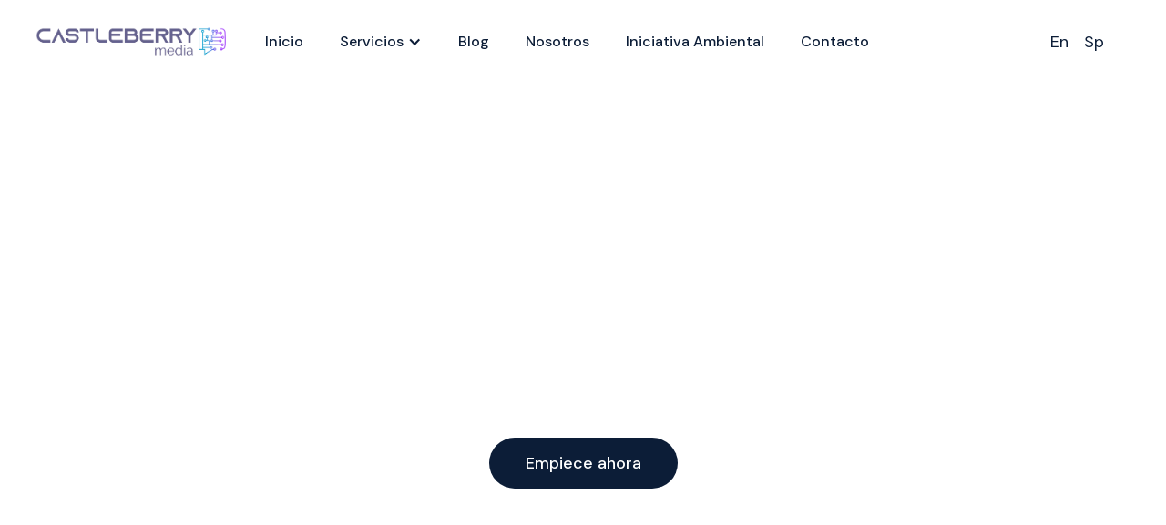

--- FILE ---
content_type: text/html
request_url: https://www.castleberrymedia.co/es/produccion
body_size: 10531
content:
<!DOCTYPE html><!-- Last Published: Fri Oct 24 2025 13:02:57 GMT+0000 (Coordinated Universal Time) --><html data-wf-domain="www.castleberrymedia.co" data-wf-page="62cd9d71be2fb63469847973" data-wf-site="615c872453a0b797a2c18944"><head><meta charset="utf-8"/><title>Producción | Marketing de Contenidos | Expertos</title><meta content="Creamos contenido para posicionar su marca como experta en su categoría, teniendo en cuenta la propuesta de valor de la marca y los intereses de su audiencia." name="description"/><meta content="Producción | Marketing de Contenidos | Expertos" property="og:title"/><meta content="Creamos contenido para posicionar su marca como experta en su categoría, teniendo en cuenta la propuesta de valor de la marca y los intereses de su audiencia." property="og:description"/><meta content="https://cdn.discordapp.com/attachments/1053448113613979658/1068316298662133770/Data_Driven_Content_marketing_producing_results_Castleberry.png" property="og:image"/><meta content="Producción | Marketing de Contenidos | Expertos" property="twitter:title"/><meta content="Creamos contenido para posicionar su marca como experta en su categoría, teniendo en cuenta la propuesta de valor de la marca y los intereses de su audiencia." property="twitter:description"/><meta content="https://cdn.discordapp.com/attachments/1053448113613979658/1068316298662133770/Data_Driven_Content_marketing_producing_results_Castleberry.png" property="twitter:image"/><meta property="og:type" content="website"/><meta content="summary_large_image" name="twitter:card"/><meta content="width=device-width, initial-scale=1" name="viewport"/><link href="https://cdn.prod.website-files.com/615c872453a0b797a2c18944/css/castleberry.webflow.shared.dd46dd680.min.css" rel="stylesheet" type="text/css"/><link href="https://fonts.googleapis.com" rel="preconnect"/><link href="https://fonts.gstatic.com" rel="preconnect" crossorigin="anonymous"/><script src="https://ajax.googleapis.com/ajax/libs/webfont/1.6.26/webfont.js" type="text/javascript"></script><script type="text/javascript">WebFont.load({  google: {    families: ["Open Sans:300,300italic,400,400italic,600,600italic,700,700italic,800,800italic","Oswald:200,300,400,500,600,700","Montserrat:100,100italic,200,200italic,300,300italic,400,400italic,500,500italic,600,600italic,700,700italic,800,800italic,900,900italic","Varela:400","DM Sans:regular,italic,500,500italic,700,700italic"]  }});</script><script type="text/javascript">!function(o,c){var n=c.documentElement,t=" w-mod-";n.className+=t+"js",("ontouchstart"in o||o.DocumentTouch&&c instanceof DocumentTouch)&&(n.className+=t+"touch")}(window,document);</script><link href="https://cdn.prod.website-files.com/615c872453a0b797a2c18944/61e050eb157481192b53d73d_cbmedia.png" rel="shortcut icon" type="image/x-icon"/><link href="https://cdn.prod.website-files.com/615c872453a0b797a2c18944/61e0510878aa31779a965de9_icon%20cb%20media.png" rel="apple-touch-icon"/><script type="text/javascript">(function(i,s,o,g,r,a,m){i['GoogleAnalyticsObject']=r;i[r]=i[r]||function(){(i[r].q=i[r].q||[]).push(arguments)},i[r].l=1*new Date();a=s.createElement(o),m=s.getElementsByTagName(o)[0];a.async=1;a.src=g;m.parentNode.insertBefore(a,m)})(window,document,'script','https://www.google-analytics.com/analytics.js','ga');ga('create', 'G-7B6TS5PMTZ', 'auto');ga('send', 'pageview');</script><script src="https://www.google.com/recaptcha/api.js" type="text/javascript"></script><!-- Google tag (gtag.js) -->
<script async src="https://www.googletagmanager.com/gtag/js?id=G-VTDBB2XNLJ"></script>
<script>
  window.dataLayer = window.dataLayer || [];
  function gtag(){dataLayer.push(arguments);}
  gtag('js', new Date());

  gtag('config', 'G-VTDBB2XNLJ');
</script>




<!-- code validate hreflang multiple -->

  <link rel="alternate" hreflang="en"
       href="https://www.castleberrymedia.co/en/home" />
  <link rel="alternate" hreflang="es"
       href="https://www.castleberrymedia.co/" />
  <link rel="alternate" hreflang="mx"
       href="https://www.castleberrymedia.co/" />
 <link rel="alternate" hreflang="x-default"
       href="https://www.castleberrymedia.co/" />

  <link rel="alternate" hreflang="en"
       href="https://www.castleberrymedia.co/en/strategy" />
  <link rel="alternate" hreflang="es"
       href="https://www.castleberrymedia.co/es/features" />
  <link rel="alternate" hreflang="mx"
       href="https://www.castleberrymedia.co/es/features" />
 <link rel="alternate" hreflang="x-default"
       href="https://www.castleberrymedia.co/es/features" />

  <link rel="alternate" hreflang="en"
       href="https://www.castleberrymedia.co/en/production" />
  <link rel="alternate" hreflang="es"
       href="https://www.castleberrymedia.co/es/produccion" />
  <link rel="alternate" hreflang="mx"
       href="https://www.castleberrymedia.co/es/produccion" />
 <link rel="alternate" hreflang="x-default"
       href="https://www.castleberrymedia.co/es/produccion" />

  <link rel="alternate" hreflang="en"
       href="https://www.castleberrymedia.co/en/distribution" />
  <link rel="alternate" hreflang="es"
       href="https://www.castleberrymedia.co/es/distribucion" />
  <link rel="alternate" hreflang="mx"
       href="https://www.castleberrymedia.co/es/distribucion" />
 <link rel="alternate" hreflang="x-default"
       href="https://www.castleberrymedia.co/es/distribucion" />

  <link rel="alternate" hreflang="en"
       href="https://www.castleberrymedia.co/en/blog" />
  <link rel="alternate" hreflang="es"
       href="https://www.castleberrymedia.co/es/blog" />
  <link rel="alternate" hreflang="mx"
       href="https://www.castleberrymedia.co/es/blog" />
 <link rel="alternate" hreflang="x-default"
       href="https://www.castleberrymedia.co/es/blog" />

  <link rel="alternate" hreflang="en"
       href="https://www.castleberrymedia.co/en/about-us" />
  <link rel="alternate" hreflang="es"
       href="https://www.castleberrymedia.co/es/company" />
  <link rel="alternate" hreflang="mx"
       href="https://www.castleberrymedia.co/es/company" />
 <link rel="alternate" hreflang="x-default"
       href="https://www.castleberrymedia.co/es/company" />
       
  <link rel="alternate" hreflang="en"
       href="https://www.castleberrymedia.co/en/about-us" />
  <link rel="alternate" hreflang="es"
       href="https://www.castleberrymedia.co/es/contact" />
  <link rel="alternate" hreflang="mx"
       href="https://www.castleberrymedia.co/es/contact" />
 <link rel="alternate" hreflang="x-default"
       href="https://www.castleberrymedia.co/en/contact" />
<!--
<link rel="alternate" hreflang="es" href="https://www.castleberrymedia.co">
<link rel="alternate" hreflang="en" href="https://en.castleberrymedia.co">
-->

<!-- 8b5991f0e1219aff4959268b1448c822b0b91829 --></head><body class="body"><div class="section-navbar"><div data-collapse="medium" data-animation="default" data-duration="400" data-w-id="083b3595-12c0-3eb5-8a08-5d830155c0c6" data-easing="ease" data-easing2="ease" role="banner" class="navbar w-nav"><div class="w-layout-grid grid-navbar"><div data-w-id="083b3595-12c0-3eb5-8a08-5d830155c0c8" class="nav"><a href="/" class="brand w-nav-brand"><img src="https://cdn.prod.website-files.com/615c872453a0b797a2c18944/6163f8a52d6409e8ced89e1e_Logo-CastleBerry-Media.webp" loading="lazy" sizes="(max-width: 479px) 98vw, (max-width: 1089px) 100vw, 1089px" srcset="https://cdn.prod.website-files.com/615c872453a0b797a2c18944/6163f8a52d6409e8ced89e1e_Logo-CastleBerry-Media-p-500.png 500w, https://cdn.prod.website-files.com/615c872453a0b797a2c18944/6163f8a52d6409e8ced89e1e_Logo-CastleBerry-Media.webp 1089w" alt="castleberry media" class="logo"/></a></div><div data-w-id="083b3595-12c0-3eb5-8a08-5d830155c0cb" class="nav"><nav role="navigation" class="nav-menu w-nav-menu"><a href="/" class="btn-link-menu w-nav-link">Inicio</a><div data-hover="true" data-delay="0" class="dropdown-3 w-dropdown"><div class="btn-link-menu w-dropdown-toggle"><div class="w-icon-dropdown-toggle"></div><div>Servicios</div></div><nav class="dropdown-list w-dropdown-list"><a href="/es/estrategia" class="dropdown-link w-dropdown-link">Estrategia</a><a href="/es/produccion" aria-current="page" class="w-dropdown-link w--current">Producción</a><a href="/es/distribucion" class="w-dropdown-link">Distribución</a><a href="/es/influenciadores-virtuales" class="w-dropdown-link">Influenciadores Virtuales</a><a href="/es/mindpath-ia" class="w-dropdown-link">Mindpath</a></nav></div><a href="/es/blog" class="btn-link-menu w-nav-link">Blog</a><a href="/es/company" class="btn-link-menu w-nav-link">Nosotros</a><a href="/es/cb-media-iniciativa-ambiental" class="btn-link-menu w-nav-link">Iniciativa Ambiental</a><a href="/es/contact" class="btn-link-menu w-nav-link">Contacto</a><a href="/en/home" class="english w-nav-link">English</a><div class="en-mobil"><a href="/en/production" class="es-en w-button">En</a><a href="/es/produccion" aria-current="page" class="en-es w-button w--current">Sp</a></div></nav></div><div data-w-id="083b3595-12c0-3eb5-8a08-5d830155c0dc" class="nav right"><div class="menu-button w-nav-button"><div class="menu-icon w-icon-nav-menu"></div></div><div class="div-block-25"><a href="/en/production" class="es-en w-button">En</a><a href="/es/produccion" aria-current="page" class="en-es w-button w--current">Sp</a></div></div></div><div class="navbar-bg"></div></div></div><div class="section-hero-2 single-page produccion"><div class="content-2"><div class="block-hero-2"><h1 data-w-id="0dee1efd-ab49-c4ae-5692-e8cbe06c03fe" style="opacity:0;-webkit-transform:translate3d(0, 30px, 0) scale3d(1, 1, 1) rotateX(0) rotateY(0) rotateZ(0) skew(0, 0);-moz-transform:translate3d(0, 30px, 0) scale3d(1, 1, 1) rotateX(0) rotateY(0) rotateZ(0) skew(0, 0);-ms-transform:translate3d(0, 30px, 0) scale3d(1, 1, 1) rotateX(0) rotateY(0) rotateZ(0) skew(0, 0);transform:translate3d(0, 30px, 0) scale3d(1, 1, 1) rotateX(0) rotateY(0) rotateZ(0) skew(0, 0)" class="heading-hero-2 produccion">Creamos<span class="text-accent">contenido</span>experto para empresas</h1><p data-w-id="0dee1efd-ab49-c4ae-5692-e8cbe06c0403" style="opacity:0;-webkit-transform:translate3d(0, 30px, 0) scale3d(1, 1, 1) rotateX(0) rotateY(0) rotateZ(0) skew(0, 0);-moz-transform:translate3d(0, 30px, 0) scale3d(1, 1, 1) rotateX(0) rotateY(0) rotateZ(0) skew(0, 0);-ms-transform:translate3d(0, 30px, 0) scale3d(1, 1, 1) rotateX(0) rotateY(0) rotateZ(0) skew(0, 0);transform:translate3d(0, 30px, 0) scale3d(1, 1, 1) rotateX(0) rotateY(0) rotateZ(0) skew(0, 0)" class="paragraph-hero produccion">Creamos contenido teniendo en cuenta la propuesta de valor de su marca y los intereses de su audiencia</p><a href="/es/contact" target="_blank" class="button-2 w-button">Empiece ahora</a></div></div></div><section class="clone-section"><div class="blue-block"><h2 data-w-id="4cfd328d-9a99-2732-8214-196397a74362" style="opacity:0;-webkit-transform:translate3d(0, 30px, 0) scale3d(1, 1, 1) rotateX(0) rotateY(0) rotateZ(0) skew(0, 0);-moz-transform:translate3d(0, 30px, 0) scale3d(1, 1, 1) rotateX(0) rotateY(0) rotateZ(0) skew(0, 0);-ms-transform:translate3d(0, 30px, 0) scale3d(1, 1, 1) rotateX(0) rotateY(0) rotateZ(0) skew(0, 0);transform:translate3d(0, 30px, 0) scale3d(1, 1, 1) rotateX(0) rotateY(0) rotateZ(0) skew(0, 0)" class="heading beneficiosprod">Beneficios del <span class="text-span-35">contenido experto</span></h2></div><div class="scroll-wrap"><div data-w-id="4cfd328d-9a99-2732-8214-196397a74365" class="trigger _1"></div><div data-w-id="4cfd328d-9a99-2732-8214-196397a74366" class="trigger _2"></div><div data-w-id="4cfd328d-9a99-2732-8214-196397a74367" class="trigger _3"></div><div class="scroll-container"><div style="-webkit-transform:translate3d(0vw, 0, 0) scale3d(1, 1, 1) rotateX(0) rotateY(0) rotateZ(0) skew(0, 0);-moz-transform:translate3d(0vw, 0, 0) scale3d(1, 1, 1) rotateX(0) rotateY(0) rotateZ(0) skew(0, 0);-ms-transform:translate3d(0vw, 0, 0) scale3d(1, 1, 1) rotateX(0) rotateY(0) rotateZ(0) skew(0, 0);transform:translate3d(0vw, 0, 0) scale3d(1, 1, 1) rotateX(0) rotateY(0) rotateZ(0) skew(0, 0)" class="step-scroll"><div class="step-block"><div class="img-block anima-1"><img src="https://cdn.prod.website-files.com/615c872453a0b797a2c18944/618a642d724da6be41d8a3b6_BENEFICIOS1.webp" loading="lazy" alt="posicionamiento de marca" class="image-18"/></div><div class="dot-block _1"><div style="background-color:rgb(238,239,244);width:12px;height:12px" class="dot s--1"></div></div><div class="content-wrap anima-1"><div class="step-content-block"><div class="step"><div class="text-block"><div class="label text-accent numerop">1</div><div class="content-3"><div class="paragraph cards">Posiciona su marca en la mente del consumidor</div></div></div></div><div class="bg-shadow anima-1"></div></div></div><div style="-webkit-transform:translate3d(0, 0, 0) scale3d(0, 1, 1) rotateX(0) rotateY(0) rotateZ(0) skew(0, 0);-moz-transform:translate3d(0, 0, 0) scale3d(0, 1, 1) rotateX(0) rotateY(0) rotateZ(0) skew(0, 0);-ms-transform:translate3d(0, 0, 0) scale3d(0, 1, 1) rotateX(0) rotateY(0) rotateZ(0) skew(0, 0);transform:translate3d(0, 0, 0) scale3d(0, 1, 1) rotateX(0) rotateY(0) rotateZ(0) skew(0, 0)" class="scroll-animate s-2"></div></div><div class="step-block"><div class="img-block anima-2"><img src="https://cdn.prod.website-files.com/615c872453a0b797a2c18944/618a642ceec918c2a2292468_BENEFICIOS-2.webp" loading="lazy" alt="Beneficios marketing de contenidos" class="image-34"/></div><div class="dot-block"><div style="background-color:rgb(238,239,244);width:12px;height:12px" class="dot s--2"></div></div><div class="content-wrap anima-2"><div class="step-content-block"><div class="step"><div class="text-block"><div class="label text-accent numerop">2</div><div class="content-3"><div class="paragraph cards">Mantiene vigente la relación entre sus clientes actuales y su marca</div></div></div></div><div class="bg-shadow anima-2"></div></div></div><div class="scroll-line-wrap"><div class="scroll-base"></div></div></div><div class="step-block"><div class="img-block anima-3"><img src="https://cdn.prod.website-files.com/615c872453a0b797a2c18944/618a642d5430a85ebef42491_BENEFICIOS-3.webp" loading="lazy" alt="beneficios producción de contenidos" class="image-35"/></div><div class="dot-block"><div style="background-color:rgb(238,239,244);width:12px;height:12px" class="dot s--3"></div></div><div class="content-wrap anima-3"><div class="step-content-block"><div class="step"><div class="text-block"><div class="label text-accent numerop">3</div><div class="content-3"><div class="paragraph cards">Tiene un retorno incremental. Permanece vigente en el tiempo</div></div></div></div><div class="bg-shadow anima-3"></div></div></div><div class="scroll-line-wrap"><div style="-webkit-transform:translate3d(0, 0, 0) scale3d(0, 1, 1) rotateX(0) rotateY(0) rotateZ(0) skew(0, 0);-moz-transform:translate3d(0, 0, 0) scale3d(0, 1, 1) rotateX(0) rotateY(0) rotateZ(0) skew(0, 0);-ms-transform:translate3d(0, 0, 0) scale3d(0, 1, 1) rotateX(0) rotateY(0) rotateZ(0) skew(0, 0);transform:translate3d(0, 0, 0) scale3d(0, 1, 1) rotateX(0) rotateY(0) rotateZ(0) skew(0, 0)" class="scroll-animate s-3"></div><div class="scroll-base"></div></div></div></div></div></div></section><div id="How-It-works" data-w-id="b6776bf8-3a95-875c-4468-352a7c29bfc4" class="section-19 black"><div class="container-9"><div class="center-div max-720w margin-xl"><h2 class="heading-2-small text-white produccion">Nuestra fórmula para producir contenido experto<br/></h2></div><div class="w-layout-grid container-9 small flex"><div data-w-id="b6776bf8-3a95-875c-4468-352a7c29bfcc" class="timeline-wrapper"><div class="grey-line"><div class="white-line"></div></div></div><div id="w-node-b6776bf8-3a95-875c-4468-352a7c29bfcf-69847973" class="process-wrapper-2"><div class="step-wrapper-2 margin-l"><div class="step-2"><img src="https://cdn.prod.website-files.com/615c872453a0b797a2c18944/6172828762164ba53c1e5b10_one.svg" loading="lazy" alt="" class="step-1-number"/><div class="black-line"></div></div><div class="step-1-info-wrapper"><div class="process-image-2"><img src="https://cdn.prod.website-files.com/615c872453a0b797a2c18944/618a642c292fff2c1711c64e_asesoria-expertos.webp" loading="lazy" alt=""/></div><div class="step-info"><h2 class="step-heading margin-xs">Nos asesoramos con expertos</h2><p class="text-light-grey">&gt;&gt; Pertenecen a la industria y/o a la audiencia objetivo de nuestros clientes.<br/>&gt;&gt; Acompañan el proceso de creación de contenido desde la conceptualización.<br/>&gt;&gt; Revisan los contenidos para asegurar su relevancia y acertividad.</p></div></div></div><div class="step-wrapper-2 margin-l"><div class="step-2"><img src="https://cdn.prod.website-files.com/615c872453a0b797a2c18944/6172828762164bd83e1e5b17_two.svg" loading="lazy" alt="" class="step-2-number"/><div class="black-line"></div></div><div class="step-2-info-wrapper"><div class="process-image-2"><img src="https://cdn.prod.website-files.com/615c872453a0b797a2c18944/618a642d1143243f42a4a163_alineamos-contenido.webp" loading="lazy" alt=""/></div><div class="step-info"><h2 class="step-heading margin-xs">Alineamos el contenido con la marca y sus audiencias</h2><p class="text-light-grey">Tono y sentimiento.<br/>Nivel de lecturabilidad.<br/>Soporte en datos.<br/>De clase mundial.</p></div></div></div><div class="step-wrapper-2 margin-l"><div class="step-2"><img src="https://cdn.prod.website-files.com/615c872453a0b797a2c18944/6172828762164bfb901e5b0c_three.svg" loading="lazy" alt="" class="step-3-number"/><div class="black-line"></div></div><div class="step-3-info-wrapper"><div class="process-image-2"><img src="https://cdn.prod.website-files.com/615c872453a0b797a2c18944/618a642d0ca72e6e04697aed_usamos-datos-y-analitica.webp" loading="lazy" alt=""/></div><div class="step-info"><h2 class="step-heading margin-xs">Usamos los datos y la analítica para generar el mejor contenido<br/></h2><p class="text-light-grey">Intención de búsqueda.<br/>Análisis de tópicos con inteligencia artificial.<br/>Seguimiento de competidores y referentes.<br/>Monitoreo de consumo de contenido.</p></div></div></div><div class="step-wrapper-2 margin-l"><div class="step-2"><img src="https://cdn.prod.website-files.com/615c872453a0b797a2c18944/6172828762164bd62c1e5b0d_four.svg" loading="lazy" alt="" class="step-4-number"/><div class="black-line"></div></div><div class="step-4-info-wrapper"><div class="process-image-2"><img src="https://cdn.prod.website-files.com/615c872453a0b797a2c18944/618a642d98e784fb9a28ab2b_diferentes-contenidos.webp" loading="lazy" alt=""/></div><div class="step-info"><h2 class="step-heading margin-xs">Producimos contenido en diferentes formatos</h2><p class="text-light-grey">Artículos | <em>E-books</em> | Guías | <em>White papers</em> | Infografías | Videos tipo <em>playground</em> | Videos infográficos | Videos <em>stop motion</em>.</p></div></div></div><div class="step-wrapper-2"><div class="step-2"><img src="https://cdn.prod.website-files.com/615c872453a0b797a2c18944/6172828762164b24431e5b14_five.svg" loading="lazy" alt="Step 5" class="step-5-number"/><div class="black-line"></div></div><div class="step-5-info-wrapper"><div class="process-image-2"><img src="https://cdn.prod.website-files.com/615c872453a0b797a2c18944/618a642d3e23035dd3860e15_distribuimos-contenido.webp" loading="lazy" alt=""/></div><div class="step-info"><h2 class="step-heading margin-xs">Le ayudamos a distribuir este contenido para que alcance a la audiencia correcta</h2><p class="text-light-grey">La distribución de estos contenidos debe ser llevada por expertos para alcanzar a las audiencias clave de su empresa.</p></div></div></div></div></div></div></div><section id="cards-section" class="cards-section produccion"><div class="container-10 w-container"><a href="/es/contact" target="_blank" class="button-2 w-button">Comenzar producción</a></div></section><div class="section"><div class="content"><div class="block-center produccion"><h2 data-w-id="42e977dd-1b0b-e7cc-6196-2de0161826e6" style="opacity:0;-webkit-transform:translate3d(0, 30px, 0) scale3d(1, 1, 1) rotateX(0) rotateY(0) rotateZ(0) skew(0, 0);-moz-transform:translate3d(0, 30px, 0) scale3d(1, 1, 1) rotateX(0) rotateY(0) rotateZ(0) skew(0, 0);-ms-transform:translate3d(0, 30px, 0) scale3d(1, 1, 1) rotateX(0) rotateY(0) rotateZ(0) skew(0, 0);transform:translate3d(0, 30px, 0) scale3d(1, 1, 1) rotateX(0) rotateY(0) rotateZ(0) skew(0, 0)" class="heading">Aprenda más sobre <span class="text-span-20">producción</span> de contenidos</h2></div><div class="collection-list-wrapper w-dyn-list"><div role="list" class="collection-list w-dyn-items"><div role="listitem" class="collection-item w-dyn-item"><div data-w-id="42e977dd-1b0b-e7cc-6196-2de0161826eb" style="opacity:0;-webkit-transform:translate3d(0, 30px, 0) scale3d(1, 1, 1) rotateX(0) rotateY(0) rotateZ(0) skew(0, 0);-moz-transform:translate3d(0, 30px, 0) scale3d(1, 1, 1) rotateX(0) rotateY(0) rotateZ(0) skew(0, 0);-ms-transform:translate3d(0, 30px, 0) scale3d(1, 1, 1) rotateX(0) rotateY(0) rotateZ(0) skew(0, 0);transform:translate3d(0, 30px, 0) scale3d(1, 1, 1) rotateX(0) rotateY(0) rotateZ(0) skew(0, 0)" class="block-blog"><a href="/post/como-los-medios-impulsados-por-ia-estan-revolucionando-la-generacion-de-leads-b2b" class="link-heading-blog w-inline-block"><img src="https://cdn.prod.website-files.com/615c872453a0b757e4c18960/694a690f6ebd29ca1ebde3bf_confident-handsome-young-business-man-wearing-earp-2025-02-16-01-44-27-utc%20(1).jpg" loading="lazy" alt="Cómo los medios impulsados por IA están revolucionando la generación de leads B2B" class="image-blog"/><h2 class="heading-blog">Cómo los medios impulsados por IA están revolucionando la generación de leads B2B</h2><div class="category-blog w-dyn-bind-empty"></div></a></div></div><div role="listitem" class="collection-item w-dyn-item"><div data-w-id="42e977dd-1b0b-e7cc-6196-2de0161826eb" style="opacity:0;-webkit-transform:translate3d(0, 30px, 0) scale3d(1, 1, 1) rotateX(0) rotateY(0) rotateZ(0) skew(0, 0);-moz-transform:translate3d(0, 30px, 0) scale3d(1, 1, 1) rotateX(0) rotateY(0) rotateZ(0) skew(0, 0);-ms-transform:translate3d(0, 30px, 0) scale3d(1, 1, 1) rotateX(0) rotateY(0) rotateZ(0) skew(0, 0);transform:translate3d(0, 30px, 0) scale3d(1, 1, 1) rotateX(0) rotateY(0) rotateZ(0) skew(0, 0)" class="block-blog"><a href="/post/castleberry-se-destaca-a-nivel-global-segundo-lugar-en-los-global-digital-excellence-awards" class="link-heading-blog w-inline-block"><img src="https://cdn.prod.website-files.com/615c872453a0b757e4c18960/68fbaee6b67d824040c82dfc_GDEA25_Silver_Square-768x768.jpg" loading="lazy" alt="Castleberry se destaca a nivel global: Segundo lugar en los Global Digital Excellence Awards" class="image-blog"/><h2 class="heading-blog">Castleberry se destaca a nivel global: Segundo lugar en los Global Digital Excellence Awards</h2><div class="category-blog w-dyn-bind-empty"></div></a></div></div><div role="listitem" class="collection-item w-dyn-item"><div data-w-id="42e977dd-1b0b-e7cc-6196-2de0161826eb" style="opacity:0;-webkit-transform:translate3d(0, 30px, 0) scale3d(1, 1, 1) rotateX(0) rotateY(0) rotateZ(0) skew(0, 0);-moz-transform:translate3d(0, 30px, 0) scale3d(1, 1, 1) rotateX(0) rotateY(0) rotateZ(0) skew(0, 0);-ms-transform:translate3d(0, 30px, 0) scale3d(1, 1, 1) rotateX(0) rotateY(0) rotateZ(0) skew(0, 0);transform:translate3d(0, 30px, 0) scale3d(1, 1, 1) rotateX(0) rotateY(0) rotateZ(0) skew(0, 0)" class="block-blog"><a href="/post/como-el-contenido-y-las-palabras-clave-transforman-los-servicios-de-it" class="link-heading-blog w-inline-block"><img src="https://cdn.prod.website-files.com/615c872453a0b757e4c18960/68c07b3ec01168e369b51703_group-people-working-out-business-plan-office.jpg" loading="lazy" alt="Cómo el Contenido y las Palabras Clave Transforman los Servicios de IT" sizes="(max-width: 479px) 81vw, (max-width: 767px) 37vw, (max-width: 991px) 35vw, (max-width: 1279px) 18vw, 227.5px" srcset="https://cdn.prod.website-files.com/615c872453a0b757e4c18960/68c07b3ec01168e369b51703_group-people-working-out-business-plan-office-p-500.jpg 500w, https://cdn.prod.website-files.com/615c872453a0b757e4c18960/68c07b3ec01168e369b51703_group-people-working-out-business-plan-office-p-800.jpg 800w, https://cdn.prod.website-files.com/615c872453a0b757e4c18960/68c07b3ec01168e369b51703_group-people-working-out-business-plan-office-p-1080.jpg 1080w, https://cdn.prod.website-files.com/615c872453a0b757e4c18960/68c07b3ec01168e369b51703_group-people-working-out-business-plan-office-p-1600.jpg 1600w, https://cdn.prod.website-files.com/615c872453a0b757e4c18960/68c07b3ec01168e369b51703_group-people-working-out-business-plan-office.jpg 2000w" class="image-blog"/><h2 class="heading-blog">Cómo el Contenido y las Palabras Clave Transforman los Servicios de IT</h2><div class="category-blog">Blog</div></a></div></div><div role="listitem" class="collection-item w-dyn-item"><div data-w-id="42e977dd-1b0b-e7cc-6196-2de0161826eb" style="opacity:0;-webkit-transform:translate3d(0, 30px, 0) scale3d(1, 1, 1) rotateX(0) rotateY(0) rotateZ(0) skew(0, 0);-moz-transform:translate3d(0, 30px, 0) scale3d(1, 1, 1) rotateX(0) rotateY(0) rotateZ(0) skew(0, 0);-ms-transform:translate3d(0, 30px, 0) scale3d(1, 1, 1) rotateX(0) rotateY(0) rotateZ(0) skew(0, 0);transform:translate3d(0, 30px, 0) scale3d(1, 1, 1) rotateX(0) rotateY(0) rotateZ(0) skew(0, 0)" class="block-blog"><a href="/post/sigues-esperando-una-respuesta-tu-seguimiento-podria-estar-haciendote-perder-negocios" class="link-heading-blog w-inline-block"><img src="https://cdn.prod.website-files.com/615c872453a0b757e4c18960/68a47b73afba04d7772859f1_1-on-1-meeting.jpg" loading="lazy" alt="¿Sigues esperando una respuesta? Tu seguimiento podría estar haciéndote perder negocios." sizes="(max-width: 479px) 81vw, (max-width: 767px) 37vw, (max-width: 991px) 35vw, (max-width: 1279px) 18vw, 227.5px" srcset="https://cdn.prod.website-files.com/615c872453a0b757e4c18960/68a47b73afba04d7772859f1_1-on-1-meeting-p-500.jpg 500w, https://cdn.prod.website-files.com/615c872453a0b757e4c18960/68a47b73afba04d7772859f1_1-on-1-meeting.jpg 950w" class="image-blog"/><h2 class="heading-blog">¿Sigues esperando una respuesta? Tu seguimiento podría estar haciéndote perder negocios.</h2><div class="category-blog w-dyn-bind-empty"></div></a></div></div></div></div></div></div><div class="section-10 produccion"><div class="content faq produccion"><div class="block-center"><h2 data-w-id="543014ef-0bc2-f03a-ff1e-a6358bb9f061" style="opacity:0;-webkit-transform:translate3d(0, 30px, 0) scale3d(1, 1, 1) rotateX(0) rotateY(0) rotateZ(0) skew(0, 0);-moz-transform:translate3d(0, 30px, 0) scale3d(1, 1, 1) rotateX(0) rotateY(0) rotateZ(0) skew(0, 0);-ms-transform:translate3d(0, 30px, 0) scale3d(1, 1, 1) rotateX(0) rotateY(0) rotateZ(0) skew(0, 0);transform:translate3d(0, 30px, 0) scale3d(1, 1, 1) rotateX(0) rotateY(0) rotateZ(0) skew(0, 0)" class="heading">Preguntas frecuentes</h2><p data-w-id="543014ef-0bc2-f03a-ff1e-a6358bb9f063" style="opacity:0;-webkit-transform:translate3d(0, 30px, 0) scale3d(1, 1, 1) rotateX(0) rotateY(0) rotateZ(0) skew(0, 0);-moz-transform:translate3d(0, 30px, 0) scale3d(1, 1, 1) rotateX(0) rotateY(0) rotateZ(0) skew(0, 0);-ms-transform:translate3d(0, 30px, 0) scale3d(1, 1, 1) rotateX(0) rotateY(0) rotateZ(0) skew(0, 0);transform:translate3d(0, 30px, 0) scale3d(1, 1, 1) rotateX(0) rotateY(0) rotateZ(0) skew(0, 0)" class="paragraph">Si tiene más preguntas no dude en <a href="/es/contact" target="_blank">contactarnos</a></p></div><div data-w-id="543014ef-0bc2-f03a-ff1e-a6358bb9f065" style="opacity:0;-webkit-transform:translate3d(0, 30px, 0) scale3d(1, 1, 1) rotateX(0) rotateY(0) rotateZ(0) skew(0, 0);-moz-transform:translate3d(0, 30px, 0) scale3d(1, 1, 1) rotateX(0) rotateY(0) rotateZ(0) skew(0, 0);-ms-transform:translate3d(0, 30px, 0) scale3d(1, 1, 1) rotateX(0) rotateY(0) rotateZ(0) skew(0, 0);transform:translate3d(0, 30px, 0) scale3d(1, 1, 1) rotateX(0) rotateY(0) rotateZ(0) skew(0, 0)" class="w-layout-grid grid-faq"><div class="accordion-item"><div class="accordion-header"><h2 class="heading-accordion">¿Qué tipo de contenido produce Castleberry?</h2><img src="https://cdn.prod.website-files.com/615c872453a0b797a2c18944/631a02ec1126811b91f93034_arrow.svg" loading="lazy" alt="" class="icon-arrow"/></div><div class="accordion-content"><p class="paragraph-accordion">Nos destacamos por generar distintos tipos de contenidos: artículos, <em>e-books</em>, guías, <em>white papers</em>, infografías, videos tipo <em>playground</em>, videos infográficos y videos <em>stop motion</em>.</p></div></div><div class="accordion-item"><div class="accordion-header"><h2 class="heading-accordion">¿Cómo saben que tipo de contenido es el más adecuado?</h2><img src="https://cdn.prod.website-files.com/615c872453a0b797a2c18944/631a02ec1126811b91f93034_arrow.svg" loading="lazy" alt="" class="icon-arrow"/></div><div class="accordion-content"><p class="paragraph-accordion">Analizamos lo que la audiencia lee, pregunta, comparte y comenta para entender su consumo de contenido digital. Nuestra plataforma True Content® nos permite construir una audiencia personalizada para su marca B2B.</p></div></div><div class="accordion-item"><div class="accordion-header"><h2 class="heading-accordion">¿Cómo se genera contenido específico para cada etapa del <em>customer journey</em>?</h2><img src="https://cdn.prod.website-files.com/615c872453a0b797a2c18944/631a02ec1126811b91f93034_arrow.svg" loading="lazy" alt="" class="icon-arrow"/></div><div class="accordion-content"><p class="paragraph-accordion">Nuestra estrategia de contenido detalla las verticales, los tópicos y formatos que permiten mover a su audiencia a través del <em>customer journey.</em></p></div></div></div></div><div class="content"><div data-w-id="d0dc812c-ec2f-fd6d-6ad9-77361725f73b" class="w-layout-grid grid-banner es"><div class="text-banner"><h2 class="heading white">¿Le gustaría generar ventas, <em>leads</em> y tráfico con contenido?<br/><br/>Contáctenos</h2><div class="form-block-2 w-form"><form id="wf-form-Data-AI-formulario-ES" name="wf-form-Data-AI-formulario-ES" data-name="Data, AI formulario ES" method="post" class="from-en" data-wf-page-id="62cd9d71be2fb63469847973" data-wf-element-id="8f60da09-83c9-2127-f100-93c8b9059f14"><input class="text-field-white w-input" maxlength="256" name="Name-2" data-name="Name 2" placeholder="Nombre(s)" type="text" id="Name-2" required=""/><input class="text-field-white hack18-email email-field2 w-input" maxlength="256" name="Business-Email" data-name="Business Email" placeholder="Correo empresarial" type="email" id="Business-Email" required=""/><input class="text-field-white w-input" maxlength="256" name="Company-Name" data-name="Company Name" placeholder="Nombre empresa" type="text" id="Company-Name" required=""/><input class="text-field-white w-input" maxlength="256" name="I-need-help-with" data-name="I need help with..." placeholder="Necesito ayuda con..." type="text" id="I-need-help-with" required=""/><div data-sitekey="6LdSaR0oAAAAAKw8QNR2_KHIIHsnNcc9l1jCf4og" class="w-form-formrecaptcha recaptcha-2 g-recaptcha g-recaptcha-error g-recaptcha-disabled"></div><input type="submit" data-wait="Please wait..." class="submit-button-withe hack-button send-buttin2 w-button" value="Enviar"/></form><div class="success-message-2 w-form-done"><div>¡Gracias! Hemos recibido su subscripción.</div></div><div class="w-form-fail"><div>Oops! Something went wrong while submitting the form.</div></div></div></div><div class="img-banner"><div class="block-app-screen---c"><img src="https://cdn.prod.website-files.com/615c872453a0b797a2c18944/615c872453a0b73816c18981_app%20screen%206.svg" loading="lazy" alt="" class="app-screen---c"/></div><div class="block-circle---c-down"><img src="https://cdn.prod.website-files.com/615c872453a0b797a2c18944/615c872453a0b738c6c1896d_blue%20circle.webp" loading="lazy" alt="" class="image-circle---c1"/><img src="https://cdn.prod.website-files.com/615c872453a0b797a2c18944/615c872453a0b738c6c1896d_blue%20circle.webp" loading="lazy" alt="" class="image-circle---c2"/></div><div class="block-circle---c-top"><img src="https://cdn.prod.website-files.com/615c872453a0b797a2c18944/615c872453a0b738c6c1896d_blue%20circle.webp" loading="lazy" alt="" class="image-circle---c3"/><img src="https://cdn.prod.website-files.com/615c872453a0b797a2c18944/63162cab599b58808ad56a22_burbuja-lila.webp" loading="lazy" alt="" class="image-circle---c4"/></div></div></div></div></div><div class="section-footer"><div class="content"><div class="w-layout-grid grid-footer"><div id="w-node-da92ec24-0a93-58e4-1a73-58ed5b0e2fba-5b0e2fb7" data-w-id="da92ec24-0a93-58e4-1a73-58ed5b0e2fba" class="block-footer"><img src="https://cdn.prod.website-files.com/615c872453a0b797a2c18944/6163f8a52d6409e8ced89e1e_Logo-CastleBerry-Media.webp" loading="lazy" sizes="(max-width: 1089px) 100vw, 1089px" srcset="https://cdn.prod.website-files.com/615c872453a0b797a2c18944/6163f8a52d6409e8ced89e1e_Logo-CastleBerry-Media-p-500.png 500w, https://cdn.prod.website-files.com/615c872453a0b797a2c18944/6163f8a52d6409e8ced89e1e_Logo-CastleBerry-Media.webp 1089w" alt="castleberry media" class="logo-footer"/><p class="paragraph-footer">Ayudamos a persuadir audiencias en: <br/>EE.UU., LATAM y España<br/><a href="mailto:info@yoursite.com">info@castleberrymedia.co</a></p><div class="w-layout-grid grid-14"><img src="https://cdn.prod.website-files.com/615c872453a0b797a2c18944/648094fbf4bae827e2d6d202_AVA-Award.png" loading="lazy" width="133" id="w-node-_45c74d1d-a302-dad5-2bce-9a26d4d59e47-5b0e2fb7" alt="AVA Awards" srcset="https://cdn.prod.website-files.com/615c872453a0b797a2c18944/648094fbf4bae827e2d6d202_AVA-Award-p-500.png 500w, https://cdn.prod.website-files.com/615c872453a0b797a2c18944/648094fbf4bae827e2d6d202_AVA-Award.png 734w" sizes="133px" class="logo-footer"/><img src="https://cdn.prod.website-files.com/615c872453a0b797a2c18944/648ab3aa7a45e8539533e481_Castleberry%20media.png" loading="lazy" width="123" sizes="123px" alt="" srcset="https://cdn.prod.website-files.com/615c872453a0b797a2c18944/648ab3aa7a45e8539533e481_Castleberry%20media-p-500.png 500w, https://cdn.prod.website-files.com/615c872453a0b797a2c18944/648ab3aa7a45e8539533e481_Castleberry%20media-p-800.png 800w, https://cdn.prod.website-files.com/615c872453a0b797a2c18944/648ab3aa7a45e8539533e481_Castleberry%20media.png 1000w" class="logo-footer"/></div></div><div data-w-id="da92ec24-0a93-58e4-1a73-58ed5b0e2fc6" class="block-footer"><div class="heading-footer">Vínculos Rápidos</div><a href="/es/company" class="link-footer">Nosotros<br/></a><a href="/es/estrategia" class="link-footer">Estrategia</a><a href="/es/distribucion" class="link-footer">Distribución</a><a href="/es/produccion" aria-current="page" class="link-footer w--current">Producción</a><a href="/es/mindpath-ia" class="link-footer">Mindpath</a><a href="/es/influenciadores-virtuales" class="link-footer">Influenciadores Virtuales</a><a href="/es/contact" class="link-footer">Contacto</a><a href="/es/blog" class="link-footer">Blog</a><a href="/es/contenido-a-escala" class="link-footer"> Contenido a Escala</a></div><div data-w-id="da92ec24-0a93-58e4-1a73-58ed5b0e2fd2" class="block-footer"><div class="heading-footer">Social</div><div class="div-block-43"><div class="html-embed-3 w-embed"><style>
  i {
    color:#000;
  }
  

  i {
  	margin-right:15px;
  }
 </style>
 <link rel="stylesheet" href="https://cdnjs.cloudflare.com/ajax/libs/font-awesome/6.3.0/css/all.min.css" integrity="sha512-SzlrxWUlpfuzQ+pcUCosxcglQRNAq/DZjVsC0lE40xsADsfeQoEypE+enwcOiGjk/bSuGGKHEyjSoQ1zVisanQ==" crossorigin="anonymous" referrerpolicy="no-referrer" />
  <a href="https://www.linkedin.com/company/16212058/admin/"> <i class="fa-brands fa-linkedin fa-2x"></i></a></div><div class="html-embed-3 w-embed"><style>
  i {
    color:#0c1d37;
  }
 </style>
 <link rel="stylesheet" href="https://cdnjs.cloudflare.com/ajax/libs/font-awesome/6.3.0/css/all.min.css" integrity="sha512-SzlrxWUlpfuzQ+pcUCosxcglQRNAq/DZjVsC0lE40xsADsfeQoEypE+enwcOiGjk/bSuGGKHEyjSoQ1zVisanQ==" crossorigin="anonymous" referrerpolicy="no-referrer" />
  <a href="https://www.youtube.com/channel/UCqv09j4zBtR4OlMONBpd5aw"><i class="fa-brands fa-youtube fa-2x"></i></a></div><div class="html-embed-3 w-embed"><style>
  i {
    color:#000;
  }
  

  i {
  	margin-right:15px;
  }
 </style>
 <link rel="stylesheet" href="https://cdnjs.cloudflare.com/ajax/libs/font-awesome/6.3.0/css/all.min.css" integrity="sha512-SzlrxWUlpfuzQ+pcUCosxcglQRNAq/DZjVsC0lE40xsADsfeQoEypE+enwcOiGjk/bSuGGKHEyjSoQ1zVisanQ==" crossorigin="anonymous" referrerpolicy="no-referrer" />
  <a href="https://www.tiktok.com/@castleberrymedia"> <i class="fa-brands fa-tiktok fa-2x"></i></a></div></div></div></div><div data-w-id="da92ec24-0a93-58e4-1a73-58ed5b0e2fe8" class="footer-down"><div class="text-footer-down">Todos los derechos reservados. CASTLEBERRY 2023</div></div></div></div><div class="div-block-31"><div fs-cc="banner" class="fs-cc-banner_component"><div class="fs-cc-banner_container"><div class="fs-cc-banner_text">Utilizamos cookies para mejorar nuestros servicios denavegación y darle la mejor experiencia en nuestro sitio web. Si continúa navegando, consideramos que acepta su uso. Consulte nuestra Política de Tratamiento de Datos Personales <a href="/es/politica-de-tratamiento-de-datos" target="_blank">aquí</a></div><div class="fs-cc-banner_buttons-wrapper"><a fs-cc="deny" href="#" class="fs-cc-banner_button fs-cc-button-alt w-button">Rechazar</a><a fs-cc="allow" href="#" class="fs-cc-banner_button w-button">Ok</a><div fs-cc="close" class="fs-cc-banner_close"><div class="fs-cc-banner_close-icon w-embed"><svg fill="currentColor" aria-hidden="true" focusable="false" viewBox="0 0 16 16">
	<path d="M9.414 8l4.293-4.293-1.414-1.414L8 6.586 3.707 2.293 2.293 3.707 6.586 8l-4.293 4.293 1.414 1.414L8 9.414l4.293 4.293 1.414-1.414L9.414 8z"></path>
</svg></div></div></div></div><div fs-cc="interaction" class="fs-cc-banner_trigger"></div></div></div><script src="https://d3e54v103j8qbb.cloudfront.net/js/jquery-3.5.1.min.dc5e7f18c8.js?site=615c872453a0b797a2c18944" type="text/javascript" integrity="sha256-9/aliU8dGd2tb6OSsuzixeV4y/faTqgFtohetphbbj0=" crossorigin="anonymous"></script><script src="https://cdn.prod.website-files.com/615c872453a0b797a2c18944/js/webflow.schunk.36b8fb49256177c8.js" type="text/javascript"></script><script src="https://cdn.prod.website-files.com/615c872453a0b797a2c18944/js/webflow.schunk.da0b42a192f68cf6.js" type="text/javascript"></script><script src="https://cdn.prod.website-files.com/615c872453a0b797a2c18944/js/webflow.1bcd6925.db348f7ddf522817.js" type="text/javascript"></script><!--leadfeeder-->
<script fs-cc-categories="analytics"> (function(ss,ex){ window.ldfdr=window.ldfdr||function(){(ldfdr._q=ldfdr._q||[]).push([].slice.call(arguments));}; (function(d,s){ fs=d.getElementsByTagName(s)[0]; function ce(src){ var cs=d.createElement(s); cs.src=src; cs.async=1; fs.parentNode.insertBefore(cs,fs); }; ce('https://sc.lfeeder.com/lftracker_v1_'+ss+(ex?'_'+ex:'')+'.js'); })(document,'script'); })('p1e024BLAnX8GB6d'); </script>

<!-- Global site tag (gtag.js) - Google Ads: 751305673
<script async fs-cc-categories="analytics" src="https://www.googletagmanager.com/gtag/js?id=AW-751305673"></script>
<script fs-cc-categories="analytics">
  window.dataLayer = window.dataLayer || [];
  function gtag(){dataLayer.push(arguments);}
  gtag('js', new Date());

  gtag('config', 'AW-751305673');
</script>-->

<!-- Google tag (gtag.js) -->
<script async src="https://www.googletagmanager.com/gtag/js?id=AW-11012961508"></script>
<script>
  window.dataLayer = window.dataLayer || [];
  function gtag(){dataLayer.push(arguments);}
  gtag('js', new Date());

  gtag('config', 'AW-11012961508');
</script>

<!-- Google tag (gtag.js) -->
<script async src="https://www.googletagmanager.com/gtag/js?id=G-VTDBB2XNLJ"></script>
<script>
  window.dataLayer = window.dataLayer || [];
  function gtag(){dataLayer.push(arguments);}
  gtag('js', new Date());

  gtag('config', 'G-VTDBB2XNLJ');
</script>

<!-- Start of HubSpot Embed Code -->
<script fs-cc-categories="analytics" id="hs-script-loader" async defer src="//js.hs-scripts.com/7051139.js"></script>
<!-- End of HubSpot Embed Code -->

<script async src="https://cdn.jsdelivr.net/npm/@finsweet/cookie-consent@1/fs-cc.js" fs-cc-mode="informational"></script>

<!--code sebastian-->
<script fs-cc-categories="analytics">!function(s,a,e,v,n,t,z){if(s.saq)return;n=s.saq=function(){n.callMethod?n.callMethod.apply(n,arguments):n.queue.push(arguments)};if(!s._saq)s._saq=n;
n.push=n;n.loaded=!0;n.version='1.0';n.queue=[];t=a.createElement(e);t.async=!0;t.src=v;z=a.getElementsByTagName(e)[0];z.parentNode.insertBefore(t,z)}(window,document,'script','https://tags.srv.stackadapt.com/events.js');saq('ts', 'Esc1dE8SDFKL_PZbLiRvJA');</script>



<script data-info="hacks-body">
// suscription form
// when the DOM is ready
$(document).ready(function() {
  // make an array of invalid domains
  const invalidDomains = ['gmail.com', 'yahoo.com', 'hotmail.com', 'competitor.com'];

  // get the submit button
  const submitBtn = $('.hack-button, .send-buttin2');
  // on submit button click
  submitBtn.click(()=>{
    // get the email field
    const email = $('.hack18-email, .email-field2');
    // split email at '@' character to get domain
    const domainPart = email.val().split('@')[1]; 
  
    // if the domain exists in the invalidDomains array
    if(invalidDomains.indexOf(domainPart) !== -1) {
      // clear email field
      email.val('');
      // add a 'use business mail' placeholder
      email.attr('placeholder','Ocurrio un error ingresa un correo empresarial');
      // prevent form submission
      return false;
    }
    else{	// else if email is not invalid
      // submit form
      return true;
    }
  });
});
</script>



<script data-info="hacks-body">
// contact form
// when the DOM is ready
$(document).ready(function() {
  // make an array of invalid domains
  const invalidDomains = ['gmail.com', 'yahoo.com', 'hotmail.com', 'competitor.com'];

  // get the submit button
  const submitBtn = $('.send-buttin2');
  // on submit button click
  submitBtn.click(()=>{
    // get the email field
    const email = $('.email-field2');
    // split email at '@' character to get domain
    const domainPart = email.val().split('@')[1]; 
  
    // if the domain exists in the invalidDomains array
    if(invalidDomains.indexOf(domainPart) !== -1) {
      // clear email field
      email.val('');
      // add a 'use business mail' placeholder
      email.attr('placeholder','Ocurrio un error ingresa un correo empresarial');
      // prevent form submission
      return false;
    }
    else{	// else if email is not invalid
      // submit form
      return true;
    }
  });
});
</script>



<script data-info="hacks-body">
//case form
// when the DOM is ready
$(document).ready(function() {
  // make an array of invalid domains
  const invalidDomains = ['gmail.com', 'yahoo.com', 'hotmail.com', 'competitor.com'];

  // get the submit button
  const submitBtn = $('.send-case');
  // on submit button click
  submitBtn.click(()=>{
    // get the email field
    const email = $('.field-case');
    // split email at '@' character to get domain
    const domainPart = email.val().split('@')[1]; 
  
    // if the domain exists in the invalidDomains array
    if(invalidDomains.indexOf(domainPart) !== -1) {
      // clear email field
      email.val('');
      // add a 'use business mail' placeholder
      email.attr('placeholder','Ocurrio un error ingresa un correo empresarial');
      // prevent form submission
      return false;
    }
    else{	// else if email is not invalid
      // submit form
      return true;
    }
  });
});
</script>



<script data-info="hacks-body">
// EBOOK FORM
// when the DOM is ready
$(document).ready(function() {
  // make an array of invalid domains
  const invalidDomains = ['gmail.com', 'yahoo.com', 'hotmail.com', 'competitor.com'];

  // get the submit button
  const submitBtn = $('.send-ebook');
  // on submit button click
  submitBtn.click(()=>{
    // get the email field
    const email = $('.field-ebook');
    // split email at '@' character to get domain
    const domainPart = email.val().split('@')[1]; 
  
    // if the domain exists in the invalidDomains array
    if(invalidDomains.indexOf(domainPart) !== -1) {
      // clear email field
      email.val('');
      // add a 'use business mail' placeholder
      email.attr('placeholder','Ocurrio un error ingresa un correo empresarial');
      // prevent form submission
      return false;
    }
    else{	// else if email is not invalid
      // submit form
      return true;
    }
  });
});
</script></body></html>

--- FILE ---
content_type: text/html; charset=utf-8
request_url: https://www.google.com/recaptcha/api2/anchor?ar=1&k=6LdSaR0oAAAAAKw8QNR2_KHIIHsnNcc9l1jCf4og&co=aHR0cHM6Ly93d3cuY2FzdGxlYmVycnltZWRpYS5jbzo0NDM.&hl=en&v=PoyoqOPhxBO7pBk68S4YbpHZ&size=normal&anchor-ms=20000&execute-ms=30000&cb=sqo9d56cnhle
body_size: 49274
content:
<!DOCTYPE HTML><html dir="ltr" lang="en"><head><meta http-equiv="Content-Type" content="text/html; charset=UTF-8">
<meta http-equiv="X-UA-Compatible" content="IE=edge">
<title>reCAPTCHA</title>
<style type="text/css">
/* cyrillic-ext */
@font-face {
  font-family: 'Roboto';
  font-style: normal;
  font-weight: 400;
  font-stretch: 100%;
  src: url(//fonts.gstatic.com/s/roboto/v48/KFO7CnqEu92Fr1ME7kSn66aGLdTylUAMa3GUBHMdazTgWw.woff2) format('woff2');
  unicode-range: U+0460-052F, U+1C80-1C8A, U+20B4, U+2DE0-2DFF, U+A640-A69F, U+FE2E-FE2F;
}
/* cyrillic */
@font-face {
  font-family: 'Roboto';
  font-style: normal;
  font-weight: 400;
  font-stretch: 100%;
  src: url(//fonts.gstatic.com/s/roboto/v48/KFO7CnqEu92Fr1ME7kSn66aGLdTylUAMa3iUBHMdazTgWw.woff2) format('woff2');
  unicode-range: U+0301, U+0400-045F, U+0490-0491, U+04B0-04B1, U+2116;
}
/* greek-ext */
@font-face {
  font-family: 'Roboto';
  font-style: normal;
  font-weight: 400;
  font-stretch: 100%;
  src: url(//fonts.gstatic.com/s/roboto/v48/KFO7CnqEu92Fr1ME7kSn66aGLdTylUAMa3CUBHMdazTgWw.woff2) format('woff2');
  unicode-range: U+1F00-1FFF;
}
/* greek */
@font-face {
  font-family: 'Roboto';
  font-style: normal;
  font-weight: 400;
  font-stretch: 100%;
  src: url(//fonts.gstatic.com/s/roboto/v48/KFO7CnqEu92Fr1ME7kSn66aGLdTylUAMa3-UBHMdazTgWw.woff2) format('woff2');
  unicode-range: U+0370-0377, U+037A-037F, U+0384-038A, U+038C, U+038E-03A1, U+03A3-03FF;
}
/* math */
@font-face {
  font-family: 'Roboto';
  font-style: normal;
  font-weight: 400;
  font-stretch: 100%;
  src: url(//fonts.gstatic.com/s/roboto/v48/KFO7CnqEu92Fr1ME7kSn66aGLdTylUAMawCUBHMdazTgWw.woff2) format('woff2');
  unicode-range: U+0302-0303, U+0305, U+0307-0308, U+0310, U+0312, U+0315, U+031A, U+0326-0327, U+032C, U+032F-0330, U+0332-0333, U+0338, U+033A, U+0346, U+034D, U+0391-03A1, U+03A3-03A9, U+03B1-03C9, U+03D1, U+03D5-03D6, U+03F0-03F1, U+03F4-03F5, U+2016-2017, U+2034-2038, U+203C, U+2040, U+2043, U+2047, U+2050, U+2057, U+205F, U+2070-2071, U+2074-208E, U+2090-209C, U+20D0-20DC, U+20E1, U+20E5-20EF, U+2100-2112, U+2114-2115, U+2117-2121, U+2123-214F, U+2190, U+2192, U+2194-21AE, U+21B0-21E5, U+21F1-21F2, U+21F4-2211, U+2213-2214, U+2216-22FF, U+2308-230B, U+2310, U+2319, U+231C-2321, U+2336-237A, U+237C, U+2395, U+239B-23B7, U+23D0, U+23DC-23E1, U+2474-2475, U+25AF, U+25B3, U+25B7, U+25BD, U+25C1, U+25CA, U+25CC, U+25FB, U+266D-266F, U+27C0-27FF, U+2900-2AFF, U+2B0E-2B11, U+2B30-2B4C, U+2BFE, U+3030, U+FF5B, U+FF5D, U+1D400-1D7FF, U+1EE00-1EEFF;
}
/* symbols */
@font-face {
  font-family: 'Roboto';
  font-style: normal;
  font-weight: 400;
  font-stretch: 100%;
  src: url(//fonts.gstatic.com/s/roboto/v48/KFO7CnqEu92Fr1ME7kSn66aGLdTylUAMaxKUBHMdazTgWw.woff2) format('woff2');
  unicode-range: U+0001-000C, U+000E-001F, U+007F-009F, U+20DD-20E0, U+20E2-20E4, U+2150-218F, U+2190, U+2192, U+2194-2199, U+21AF, U+21E6-21F0, U+21F3, U+2218-2219, U+2299, U+22C4-22C6, U+2300-243F, U+2440-244A, U+2460-24FF, U+25A0-27BF, U+2800-28FF, U+2921-2922, U+2981, U+29BF, U+29EB, U+2B00-2BFF, U+4DC0-4DFF, U+FFF9-FFFB, U+10140-1018E, U+10190-1019C, U+101A0, U+101D0-101FD, U+102E0-102FB, U+10E60-10E7E, U+1D2C0-1D2D3, U+1D2E0-1D37F, U+1F000-1F0FF, U+1F100-1F1AD, U+1F1E6-1F1FF, U+1F30D-1F30F, U+1F315, U+1F31C, U+1F31E, U+1F320-1F32C, U+1F336, U+1F378, U+1F37D, U+1F382, U+1F393-1F39F, U+1F3A7-1F3A8, U+1F3AC-1F3AF, U+1F3C2, U+1F3C4-1F3C6, U+1F3CA-1F3CE, U+1F3D4-1F3E0, U+1F3ED, U+1F3F1-1F3F3, U+1F3F5-1F3F7, U+1F408, U+1F415, U+1F41F, U+1F426, U+1F43F, U+1F441-1F442, U+1F444, U+1F446-1F449, U+1F44C-1F44E, U+1F453, U+1F46A, U+1F47D, U+1F4A3, U+1F4B0, U+1F4B3, U+1F4B9, U+1F4BB, U+1F4BF, U+1F4C8-1F4CB, U+1F4D6, U+1F4DA, U+1F4DF, U+1F4E3-1F4E6, U+1F4EA-1F4ED, U+1F4F7, U+1F4F9-1F4FB, U+1F4FD-1F4FE, U+1F503, U+1F507-1F50B, U+1F50D, U+1F512-1F513, U+1F53E-1F54A, U+1F54F-1F5FA, U+1F610, U+1F650-1F67F, U+1F687, U+1F68D, U+1F691, U+1F694, U+1F698, U+1F6AD, U+1F6B2, U+1F6B9-1F6BA, U+1F6BC, U+1F6C6-1F6CF, U+1F6D3-1F6D7, U+1F6E0-1F6EA, U+1F6F0-1F6F3, U+1F6F7-1F6FC, U+1F700-1F7FF, U+1F800-1F80B, U+1F810-1F847, U+1F850-1F859, U+1F860-1F887, U+1F890-1F8AD, U+1F8B0-1F8BB, U+1F8C0-1F8C1, U+1F900-1F90B, U+1F93B, U+1F946, U+1F984, U+1F996, U+1F9E9, U+1FA00-1FA6F, U+1FA70-1FA7C, U+1FA80-1FA89, U+1FA8F-1FAC6, U+1FACE-1FADC, U+1FADF-1FAE9, U+1FAF0-1FAF8, U+1FB00-1FBFF;
}
/* vietnamese */
@font-face {
  font-family: 'Roboto';
  font-style: normal;
  font-weight: 400;
  font-stretch: 100%;
  src: url(//fonts.gstatic.com/s/roboto/v48/KFO7CnqEu92Fr1ME7kSn66aGLdTylUAMa3OUBHMdazTgWw.woff2) format('woff2');
  unicode-range: U+0102-0103, U+0110-0111, U+0128-0129, U+0168-0169, U+01A0-01A1, U+01AF-01B0, U+0300-0301, U+0303-0304, U+0308-0309, U+0323, U+0329, U+1EA0-1EF9, U+20AB;
}
/* latin-ext */
@font-face {
  font-family: 'Roboto';
  font-style: normal;
  font-weight: 400;
  font-stretch: 100%;
  src: url(//fonts.gstatic.com/s/roboto/v48/KFO7CnqEu92Fr1ME7kSn66aGLdTylUAMa3KUBHMdazTgWw.woff2) format('woff2');
  unicode-range: U+0100-02BA, U+02BD-02C5, U+02C7-02CC, U+02CE-02D7, U+02DD-02FF, U+0304, U+0308, U+0329, U+1D00-1DBF, U+1E00-1E9F, U+1EF2-1EFF, U+2020, U+20A0-20AB, U+20AD-20C0, U+2113, U+2C60-2C7F, U+A720-A7FF;
}
/* latin */
@font-face {
  font-family: 'Roboto';
  font-style: normal;
  font-weight: 400;
  font-stretch: 100%;
  src: url(//fonts.gstatic.com/s/roboto/v48/KFO7CnqEu92Fr1ME7kSn66aGLdTylUAMa3yUBHMdazQ.woff2) format('woff2');
  unicode-range: U+0000-00FF, U+0131, U+0152-0153, U+02BB-02BC, U+02C6, U+02DA, U+02DC, U+0304, U+0308, U+0329, U+2000-206F, U+20AC, U+2122, U+2191, U+2193, U+2212, U+2215, U+FEFF, U+FFFD;
}
/* cyrillic-ext */
@font-face {
  font-family: 'Roboto';
  font-style: normal;
  font-weight: 500;
  font-stretch: 100%;
  src: url(//fonts.gstatic.com/s/roboto/v48/KFO7CnqEu92Fr1ME7kSn66aGLdTylUAMa3GUBHMdazTgWw.woff2) format('woff2');
  unicode-range: U+0460-052F, U+1C80-1C8A, U+20B4, U+2DE0-2DFF, U+A640-A69F, U+FE2E-FE2F;
}
/* cyrillic */
@font-face {
  font-family: 'Roboto';
  font-style: normal;
  font-weight: 500;
  font-stretch: 100%;
  src: url(//fonts.gstatic.com/s/roboto/v48/KFO7CnqEu92Fr1ME7kSn66aGLdTylUAMa3iUBHMdazTgWw.woff2) format('woff2');
  unicode-range: U+0301, U+0400-045F, U+0490-0491, U+04B0-04B1, U+2116;
}
/* greek-ext */
@font-face {
  font-family: 'Roboto';
  font-style: normal;
  font-weight: 500;
  font-stretch: 100%;
  src: url(//fonts.gstatic.com/s/roboto/v48/KFO7CnqEu92Fr1ME7kSn66aGLdTylUAMa3CUBHMdazTgWw.woff2) format('woff2');
  unicode-range: U+1F00-1FFF;
}
/* greek */
@font-face {
  font-family: 'Roboto';
  font-style: normal;
  font-weight: 500;
  font-stretch: 100%;
  src: url(//fonts.gstatic.com/s/roboto/v48/KFO7CnqEu92Fr1ME7kSn66aGLdTylUAMa3-UBHMdazTgWw.woff2) format('woff2');
  unicode-range: U+0370-0377, U+037A-037F, U+0384-038A, U+038C, U+038E-03A1, U+03A3-03FF;
}
/* math */
@font-face {
  font-family: 'Roboto';
  font-style: normal;
  font-weight: 500;
  font-stretch: 100%;
  src: url(//fonts.gstatic.com/s/roboto/v48/KFO7CnqEu92Fr1ME7kSn66aGLdTylUAMawCUBHMdazTgWw.woff2) format('woff2');
  unicode-range: U+0302-0303, U+0305, U+0307-0308, U+0310, U+0312, U+0315, U+031A, U+0326-0327, U+032C, U+032F-0330, U+0332-0333, U+0338, U+033A, U+0346, U+034D, U+0391-03A1, U+03A3-03A9, U+03B1-03C9, U+03D1, U+03D5-03D6, U+03F0-03F1, U+03F4-03F5, U+2016-2017, U+2034-2038, U+203C, U+2040, U+2043, U+2047, U+2050, U+2057, U+205F, U+2070-2071, U+2074-208E, U+2090-209C, U+20D0-20DC, U+20E1, U+20E5-20EF, U+2100-2112, U+2114-2115, U+2117-2121, U+2123-214F, U+2190, U+2192, U+2194-21AE, U+21B0-21E5, U+21F1-21F2, U+21F4-2211, U+2213-2214, U+2216-22FF, U+2308-230B, U+2310, U+2319, U+231C-2321, U+2336-237A, U+237C, U+2395, U+239B-23B7, U+23D0, U+23DC-23E1, U+2474-2475, U+25AF, U+25B3, U+25B7, U+25BD, U+25C1, U+25CA, U+25CC, U+25FB, U+266D-266F, U+27C0-27FF, U+2900-2AFF, U+2B0E-2B11, U+2B30-2B4C, U+2BFE, U+3030, U+FF5B, U+FF5D, U+1D400-1D7FF, U+1EE00-1EEFF;
}
/* symbols */
@font-face {
  font-family: 'Roboto';
  font-style: normal;
  font-weight: 500;
  font-stretch: 100%;
  src: url(//fonts.gstatic.com/s/roboto/v48/KFO7CnqEu92Fr1ME7kSn66aGLdTylUAMaxKUBHMdazTgWw.woff2) format('woff2');
  unicode-range: U+0001-000C, U+000E-001F, U+007F-009F, U+20DD-20E0, U+20E2-20E4, U+2150-218F, U+2190, U+2192, U+2194-2199, U+21AF, U+21E6-21F0, U+21F3, U+2218-2219, U+2299, U+22C4-22C6, U+2300-243F, U+2440-244A, U+2460-24FF, U+25A0-27BF, U+2800-28FF, U+2921-2922, U+2981, U+29BF, U+29EB, U+2B00-2BFF, U+4DC0-4DFF, U+FFF9-FFFB, U+10140-1018E, U+10190-1019C, U+101A0, U+101D0-101FD, U+102E0-102FB, U+10E60-10E7E, U+1D2C0-1D2D3, U+1D2E0-1D37F, U+1F000-1F0FF, U+1F100-1F1AD, U+1F1E6-1F1FF, U+1F30D-1F30F, U+1F315, U+1F31C, U+1F31E, U+1F320-1F32C, U+1F336, U+1F378, U+1F37D, U+1F382, U+1F393-1F39F, U+1F3A7-1F3A8, U+1F3AC-1F3AF, U+1F3C2, U+1F3C4-1F3C6, U+1F3CA-1F3CE, U+1F3D4-1F3E0, U+1F3ED, U+1F3F1-1F3F3, U+1F3F5-1F3F7, U+1F408, U+1F415, U+1F41F, U+1F426, U+1F43F, U+1F441-1F442, U+1F444, U+1F446-1F449, U+1F44C-1F44E, U+1F453, U+1F46A, U+1F47D, U+1F4A3, U+1F4B0, U+1F4B3, U+1F4B9, U+1F4BB, U+1F4BF, U+1F4C8-1F4CB, U+1F4D6, U+1F4DA, U+1F4DF, U+1F4E3-1F4E6, U+1F4EA-1F4ED, U+1F4F7, U+1F4F9-1F4FB, U+1F4FD-1F4FE, U+1F503, U+1F507-1F50B, U+1F50D, U+1F512-1F513, U+1F53E-1F54A, U+1F54F-1F5FA, U+1F610, U+1F650-1F67F, U+1F687, U+1F68D, U+1F691, U+1F694, U+1F698, U+1F6AD, U+1F6B2, U+1F6B9-1F6BA, U+1F6BC, U+1F6C6-1F6CF, U+1F6D3-1F6D7, U+1F6E0-1F6EA, U+1F6F0-1F6F3, U+1F6F7-1F6FC, U+1F700-1F7FF, U+1F800-1F80B, U+1F810-1F847, U+1F850-1F859, U+1F860-1F887, U+1F890-1F8AD, U+1F8B0-1F8BB, U+1F8C0-1F8C1, U+1F900-1F90B, U+1F93B, U+1F946, U+1F984, U+1F996, U+1F9E9, U+1FA00-1FA6F, U+1FA70-1FA7C, U+1FA80-1FA89, U+1FA8F-1FAC6, U+1FACE-1FADC, U+1FADF-1FAE9, U+1FAF0-1FAF8, U+1FB00-1FBFF;
}
/* vietnamese */
@font-face {
  font-family: 'Roboto';
  font-style: normal;
  font-weight: 500;
  font-stretch: 100%;
  src: url(//fonts.gstatic.com/s/roboto/v48/KFO7CnqEu92Fr1ME7kSn66aGLdTylUAMa3OUBHMdazTgWw.woff2) format('woff2');
  unicode-range: U+0102-0103, U+0110-0111, U+0128-0129, U+0168-0169, U+01A0-01A1, U+01AF-01B0, U+0300-0301, U+0303-0304, U+0308-0309, U+0323, U+0329, U+1EA0-1EF9, U+20AB;
}
/* latin-ext */
@font-face {
  font-family: 'Roboto';
  font-style: normal;
  font-weight: 500;
  font-stretch: 100%;
  src: url(//fonts.gstatic.com/s/roboto/v48/KFO7CnqEu92Fr1ME7kSn66aGLdTylUAMa3KUBHMdazTgWw.woff2) format('woff2');
  unicode-range: U+0100-02BA, U+02BD-02C5, U+02C7-02CC, U+02CE-02D7, U+02DD-02FF, U+0304, U+0308, U+0329, U+1D00-1DBF, U+1E00-1E9F, U+1EF2-1EFF, U+2020, U+20A0-20AB, U+20AD-20C0, U+2113, U+2C60-2C7F, U+A720-A7FF;
}
/* latin */
@font-face {
  font-family: 'Roboto';
  font-style: normal;
  font-weight: 500;
  font-stretch: 100%;
  src: url(//fonts.gstatic.com/s/roboto/v48/KFO7CnqEu92Fr1ME7kSn66aGLdTylUAMa3yUBHMdazQ.woff2) format('woff2');
  unicode-range: U+0000-00FF, U+0131, U+0152-0153, U+02BB-02BC, U+02C6, U+02DA, U+02DC, U+0304, U+0308, U+0329, U+2000-206F, U+20AC, U+2122, U+2191, U+2193, U+2212, U+2215, U+FEFF, U+FFFD;
}
/* cyrillic-ext */
@font-face {
  font-family: 'Roboto';
  font-style: normal;
  font-weight: 900;
  font-stretch: 100%;
  src: url(//fonts.gstatic.com/s/roboto/v48/KFO7CnqEu92Fr1ME7kSn66aGLdTylUAMa3GUBHMdazTgWw.woff2) format('woff2');
  unicode-range: U+0460-052F, U+1C80-1C8A, U+20B4, U+2DE0-2DFF, U+A640-A69F, U+FE2E-FE2F;
}
/* cyrillic */
@font-face {
  font-family: 'Roboto';
  font-style: normal;
  font-weight: 900;
  font-stretch: 100%;
  src: url(//fonts.gstatic.com/s/roboto/v48/KFO7CnqEu92Fr1ME7kSn66aGLdTylUAMa3iUBHMdazTgWw.woff2) format('woff2');
  unicode-range: U+0301, U+0400-045F, U+0490-0491, U+04B0-04B1, U+2116;
}
/* greek-ext */
@font-face {
  font-family: 'Roboto';
  font-style: normal;
  font-weight: 900;
  font-stretch: 100%;
  src: url(//fonts.gstatic.com/s/roboto/v48/KFO7CnqEu92Fr1ME7kSn66aGLdTylUAMa3CUBHMdazTgWw.woff2) format('woff2');
  unicode-range: U+1F00-1FFF;
}
/* greek */
@font-face {
  font-family: 'Roboto';
  font-style: normal;
  font-weight: 900;
  font-stretch: 100%;
  src: url(//fonts.gstatic.com/s/roboto/v48/KFO7CnqEu92Fr1ME7kSn66aGLdTylUAMa3-UBHMdazTgWw.woff2) format('woff2');
  unicode-range: U+0370-0377, U+037A-037F, U+0384-038A, U+038C, U+038E-03A1, U+03A3-03FF;
}
/* math */
@font-face {
  font-family: 'Roboto';
  font-style: normal;
  font-weight: 900;
  font-stretch: 100%;
  src: url(//fonts.gstatic.com/s/roboto/v48/KFO7CnqEu92Fr1ME7kSn66aGLdTylUAMawCUBHMdazTgWw.woff2) format('woff2');
  unicode-range: U+0302-0303, U+0305, U+0307-0308, U+0310, U+0312, U+0315, U+031A, U+0326-0327, U+032C, U+032F-0330, U+0332-0333, U+0338, U+033A, U+0346, U+034D, U+0391-03A1, U+03A3-03A9, U+03B1-03C9, U+03D1, U+03D5-03D6, U+03F0-03F1, U+03F4-03F5, U+2016-2017, U+2034-2038, U+203C, U+2040, U+2043, U+2047, U+2050, U+2057, U+205F, U+2070-2071, U+2074-208E, U+2090-209C, U+20D0-20DC, U+20E1, U+20E5-20EF, U+2100-2112, U+2114-2115, U+2117-2121, U+2123-214F, U+2190, U+2192, U+2194-21AE, U+21B0-21E5, U+21F1-21F2, U+21F4-2211, U+2213-2214, U+2216-22FF, U+2308-230B, U+2310, U+2319, U+231C-2321, U+2336-237A, U+237C, U+2395, U+239B-23B7, U+23D0, U+23DC-23E1, U+2474-2475, U+25AF, U+25B3, U+25B7, U+25BD, U+25C1, U+25CA, U+25CC, U+25FB, U+266D-266F, U+27C0-27FF, U+2900-2AFF, U+2B0E-2B11, U+2B30-2B4C, U+2BFE, U+3030, U+FF5B, U+FF5D, U+1D400-1D7FF, U+1EE00-1EEFF;
}
/* symbols */
@font-face {
  font-family: 'Roboto';
  font-style: normal;
  font-weight: 900;
  font-stretch: 100%;
  src: url(//fonts.gstatic.com/s/roboto/v48/KFO7CnqEu92Fr1ME7kSn66aGLdTylUAMaxKUBHMdazTgWw.woff2) format('woff2');
  unicode-range: U+0001-000C, U+000E-001F, U+007F-009F, U+20DD-20E0, U+20E2-20E4, U+2150-218F, U+2190, U+2192, U+2194-2199, U+21AF, U+21E6-21F0, U+21F3, U+2218-2219, U+2299, U+22C4-22C6, U+2300-243F, U+2440-244A, U+2460-24FF, U+25A0-27BF, U+2800-28FF, U+2921-2922, U+2981, U+29BF, U+29EB, U+2B00-2BFF, U+4DC0-4DFF, U+FFF9-FFFB, U+10140-1018E, U+10190-1019C, U+101A0, U+101D0-101FD, U+102E0-102FB, U+10E60-10E7E, U+1D2C0-1D2D3, U+1D2E0-1D37F, U+1F000-1F0FF, U+1F100-1F1AD, U+1F1E6-1F1FF, U+1F30D-1F30F, U+1F315, U+1F31C, U+1F31E, U+1F320-1F32C, U+1F336, U+1F378, U+1F37D, U+1F382, U+1F393-1F39F, U+1F3A7-1F3A8, U+1F3AC-1F3AF, U+1F3C2, U+1F3C4-1F3C6, U+1F3CA-1F3CE, U+1F3D4-1F3E0, U+1F3ED, U+1F3F1-1F3F3, U+1F3F5-1F3F7, U+1F408, U+1F415, U+1F41F, U+1F426, U+1F43F, U+1F441-1F442, U+1F444, U+1F446-1F449, U+1F44C-1F44E, U+1F453, U+1F46A, U+1F47D, U+1F4A3, U+1F4B0, U+1F4B3, U+1F4B9, U+1F4BB, U+1F4BF, U+1F4C8-1F4CB, U+1F4D6, U+1F4DA, U+1F4DF, U+1F4E3-1F4E6, U+1F4EA-1F4ED, U+1F4F7, U+1F4F9-1F4FB, U+1F4FD-1F4FE, U+1F503, U+1F507-1F50B, U+1F50D, U+1F512-1F513, U+1F53E-1F54A, U+1F54F-1F5FA, U+1F610, U+1F650-1F67F, U+1F687, U+1F68D, U+1F691, U+1F694, U+1F698, U+1F6AD, U+1F6B2, U+1F6B9-1F6BA, U+1F6BC, U+1F6C6-1F6CF, U+1F6D3-1F6D7, U+1F6E0-1F6EA, U+1F6F0-1F6F3, U+1F6F7-1F6FC, U+1F700-1F7FF, U+1F800-1F80B, U+1F810-1F847, U+1F850-1F859, U+1F860-1F887, U+1F890-1F8AD, U+1F8B0-1F8BB, U+1F8C0-1F8C1, U+1F900-1F90B, U+1F93B, U+1F946, U+1F984, U+1F996, U+1F9E9, U+1FA00-1FA6F, U+1FA70-1FA7C, U+1FA80-1FA89, U+1FA8F-1FAC6, U+1FACE-1FADC, U+1FADF-1FAE9, U+1FAF0-1FAF8, U+1FB00-1FBFF;
}
/* vietnamese */
@font-face {
  font-family: 'Roboto';
  font-style: normal;
  font-weight: 900;
  font-stretch: 100%;
  src: url(//fonts.gstatic.com/s/roboto/v48/KFO7CnqEu92Fr1ME7kSn66aGLdTylUAMa3OUBHMdazTgWw.woff2) format('woff2');
  unicode-range: U+0102-0103, U+0110-0111, U+0128-0129, U+0168-0169, U+01A0-01A1, U+01AF-01B0, U+0300-0301, U+0303-0304, U+0308-0309, U+0323, U+0329, U+1EA0-1EF9, U+20AB;
}
/* latin-ext */
@font-face {
  font-family: 'Roboto';
  font-style: normal;
  font-weight: 900;
  font-stretch: 100%;
  src: url(//fonts.gstatic.com/s/roboto/v48/KFO7CnqEu92Fr1ME7kSn66aGLdTylUAMa3KUBHMdazTgWw.woff2) format('woff2');
  unicode-range: U+0100-02BA, U+02BD-02C5, U+02C7-02CC, U+02CE-02D7, U+02DD-02FF, U+0304, U+0308, U+0329, U+1D00-1DBF, U+1E00-1E9F, U+1EF2-1EFF, U+2020, U+20A0-20AB, U+20AD-20C0, U+2113, U+2C60-2C7F, U+A720-A7FF;
}
/* latin */
@font-face {
  font-family: 'Roboto';
  font-style: normal;
  font-weight: 900;
  font-stretch: 100%;
  src: url(//fonts.gstatic.com/s/roboto/v48/KFO7CnqEu92Fr1ME7kSn66aGLdTylUAMa3yUBHMdazQ.woff2) format('woff2');
  unicode-range: U+0000-00FF, U+0131, U+0152-0153, U+02BB-02BC, U+02C6, U+02DA, U+02DC, U+0304, U+0308, U+0329, U+2000-206F, U+20AC, U+2122, U+2191, U+2193, U+2212, U+2215, U+FEFF, U+FFFD;
}

</style>
<link rel="stylesheet" type="text/css" href="https://www.gstatic.com/recaptcha/releases/PoyoqOPhxBO7pBk68S4YbpHZ/styles__ltr.css">
<script nonce="f33kXuERC7L6We80ewcgzg" type="text/javascript">window['__recaptcha_api'] = 'https://www.google.com/recaptcha/api2/';</script>
<script type="text/javascript" src="https://www.gstatic.com/recaptcha/releases/PoyoqOPhxBO7pBk68S4YbpHZ/recaptcha__en.js" nonce="f33kXuERC7L6We80ewcgzg">
      
    </script></head>
<body><div id="rc-anchor-alert" class="rc-anchor-alert"></div>
<input type="hidden" id="recaptcha-token" value="[base64]">
<script type="text/javascript" nonce="f33kXuERC7L6We80ewcgzg">
      recaptcha.anchor.Main.init("[\x22ainput\x22,[\x22bgdata\x22,\x22\x22,\[base64]/[base64]/[base64]/[base64]/cjw8ejpyPj4+eil9Y2F0Y2gobCl7dGhyb3cgbDt9fSxIPWZ1bmN0aW9uKHcsdCx6KXtpZih3PT0xOTR8fHc9PTIwOCl0LnZbd10/dC52W3ddLmNvbmNhdCh6KTp0LnZbd109b2Yoeix0KTtlbHNle2lmKHQuYkImJnchPTMxNylyZXR1cm47dz09NjZ8fHc9PTEyMnx8dz09NDcwfHx3PT00NHx8dz09NDE2fHx3PT0zOTd8fHc9PTQyMXx8dz09Njh8fHc9PTcwfHx3PT0xODQ/[base64]/[base64]/[base64]/bmV3IGRbVl0oSlswXSk6cD09Mj9uZXcgZFtWXShKWzBdLEpbMV0pOnA9PTM/bmV3IGRbVl0oSlswXSxKWzFdLEpbMl0pOnA9PTQ/[base64]/[base64]/[base64]/[base64]\x22,\[base64]\\u003d\\u003d\x22,\[base64]/[base64]/[base64]/Dh8O/w4Few7R8w4AOwqNnODR/[base64]/Dv2Uow7ogwrNxFFJmFUzDksOmw7rCp3PCjMOmLwPCoRjCvcKwHsKiEWzCsMOHEMKOwq5wMlFyGsKhwr1Lw7nCtDV7wqTCsMKxCMK4w7Aqw6slEsOzIQXCk8KQD8K8HAVHwqvChcKoAcKpw7QKwqpRdDR3w5LDqBEUIsK/LMKEdWw2wp03w4nCmcOLPMObw6puH8K2DcKsTQRJwrfCnsOBCMKiLsKmf8O9asOiRsKbFFAxOcOQwoVdw5zCjcK0w4tlBUTCi8O6w4vCjgEKKC8ZwqDCpk4Vw5LDjmrDlcKCwocPWR/CsMKjdjbDkMOvaXnCkyXCsHVWWcK1w6TDqcKtwqV9FsKCfcKmw40Xw57CqF13V8KST8O9QCsgw7jDqCwVwpRuTMKBasOGL3nCpWcHK8OmwpfDoyrCr8ODaMOVZGoyCUY/w4ZzBi/[base64]/[base64]/[base64]/DnhVKLsK7wqoJe1jCmcKCwo5zJmcNTsOew67DpQLDqsOewrgMVjvClmhDw4VuwpZ4FcOBJBnDnkzDlsOMwpoBw6x8NTDDi8KCSWDDm8Omw5LCr8KMTANYIMKKwoXDo2YjVkYTwp48OUHDvlPCuSFwc8Oqw5ESw5HCnl/[base64]/DmcO4dHwsPMKvIHEpw5klwqbDssO0w4DDjsKsLMOWKcOfWVHCmsKYA8KEwqvCm8OqBMOzwqDCqknDkUnDjzjDqQwPLcKZI8ObVGDDlMKnenQ9w67Cgz3CnnkAwqXDssKyw4l9wrXCiMOVTsOJAMKCdcKEwr0uZibCgUwaIFvCtMKhVjk/WMKWwoVVw5RmQ8OYwod6w5lSw6VodcO7ZsK6w5t2fRBMw6hBwo7CscO/[base64]/CpFFoworDi2AwJ8OOfsKJf8OIXELCmWPCvQtFwq3Cty/CnQI1RGvDg8KQG8O6XAnDmm9dN8K7w4gxDh/CrHFmw5xVwr3CpsOVwookcCbCpkLCuD4DwprDlQknw6LCmQpNwp/CsHppw47Dnhw6wq4Fw7sOwr8Jw71nw60jBcOkwq7DrWnCsMO5IcKkZsKAwr/CjygjTjADV8KRw6DChsOMKsKkwpJOwrVGIyJEwqTCkwMGw4fDjFsew5PCihxOwoAewqnDqikTw4paw7bCrcOaaG7DiFtaf8OIEMKmwqHCm8KRcUE0bsOmw7/CgSbClcKSw7zDnsOeU8K+PxgDaQIDw73CpW5Gw4LDnMKPw5pdwqEJw7rCtyPChcO/ZcKowqhTWD8bDsOEwq4JwpvCqcO9wotzC8K2BMOcHm3DqMKQw6HDnQ7CtsK+WsOscMO4P0lFUEcWwrZyw5tVw6XDlQLCrgsKLcO2RmjDrXRUYsOhw6HDh1lswqzCgQpFRm7CumTDljhhwrZiGMOqRB5RwpgoIBQ3wqDCjzTDscOfw4VJDMO/A8OTOMKkw6IZDcKOwqjCusOHccKbw47DgMOyEAvDo8KIw6MmEmLCuznDugABGsOKUk0dwoHCtn7CocOYG3DCr2Z5w5BXwrTCu8KPwoTCiMK4agHDtlHCoMKGw6fCucOwbMO/w5oQwqfCgMKCLggLFyMeJcKiwofCpUvDrHTCriEywq0uwoLDlcOoLcKzJw7DvntFZMOrwqzCiFoyaiwjwofCtxZiwp1sQHzCrhTCiG8OH8Kvw6fDusKdw6YcKVzDscOvwoHDiMOpCcKWSMOpc8Kzw6vDtVrCsyLDjsOuEMKhMQbCky5rLMO0wpQ+GsOewrQKB8O1w6h/wp0TOMKvwrXDh8KvfBUHw4bDgMKEERfDhAbCv8OGS2bDnT5lfn0swr7DjkbDmj/[base64]/CrGzDs2xIIcOXfsOUw5YDw4s8wrJuNTjCmcKjVzjDjcK3bMKRw4JLwrt4BsKTw4fCr8OTwo7CiAjDjsKWwpLCoMK2cELCnl0fT8OnworDocKawphTKQgqIQHDqRZuwpLClRwiw5bDqcOOw7zCv8OOwrfDsGHDi8OSw6/DiUTCs3nCrsKDEQxTw79kTmzCrcOBw7XCsx3DrgvDusOtEiVvwo4yw5QTQgADLCksVDN7LcKcBcObIMKjwo3CnQnCvMKLw7QaREBoCwXCh1Mbw6PCrcOJwqDCuHR1wpXDti5zw6/Chg5swqQXQsK/woMpEMK1w6s0bzg5w4nDvkxaQ3QJUsK3w65cYBQsMMKxUTfDu8KJMlbCocKrPMOBYnTDmMKWw59wMMKxw5JEwrzDs2xfw6jClnjDqH3DgMKkw5HCrnVWIMO2wp0TVyLDlMKDTXBmw71PDcKYEwBsVMKlwoFAcsKSw6nCnH/[base64]/YmnDkFrDkwAMwp7Dh8OTUChXw5xoKk/CucO/[base64]/[base64]/Cp3TDnMOsUB7Dkg5VwoFcw71tw4bCtsKZwogWNMOXRwrDmCrDuUrCshrCmkUpw7rCisKqAHBNw48tW8Kqw5Mcc8OuZzh6S8KuIsOkQ8OswrDCmGTDulJtVMKoOwzDv8KLwrnDoGs5wqdjCMO+BMOBw73DmDtxw4vDqSpbw6vCmMK/wq/[base64]/[base64]/DtUrDkmQfUENEVALCtsK+RkMjw4vCv8KowqVjNsOpwq5nZSrCuhoRw5fCnsKQw5vDolFdXhHCjWhgwrYMFcOZwpzCgyDDscOcw7Qmw6QRw6Ryw78BwrfDnMOVw5DCiMO5AMKow6Rkw4/ChQABUMO8BMKtw6PDpMK6wqXDh8KGaMKVw5bCiTFQwp9cwop1Wk3DqmTDtjBOV2oAw7pfGcOFbsOww69KUcK8KcOyOR0pw4vDssKgw6fDpRbDgSDDlGh9w5dQwp4UwojCpAJBwrbCmD8yN8KbwppMwr/CqcKGw6QUwqwmL8KKbkrClUwJYsKmKDh5w57CrcOKPsKPLVdyw7FyZMOPMsKQw7E2w7jCqMOTDjA4wq1lwpfDuS7CicO8ecOpA2XDqsO6wodJw5wSw7LDtXvDgEgqw6kYKSjDoRImJcOrwrbDlX0Zw7/CsMOcU0I0wrfCuMO/w4fDocOyURJzwp4JwojCsC8/SQzDmhPCocKVwoXCvAUKBsKDHsOswr/[base64]/w4PCqE8jEMKVMsOIwpvDhx3CkMO9IcOGLgzDjMKGesKYw4k/bSceW8KGAMOew7TCl8KowqtxXMKyaMOZw6YRwr3CmsK6IBHCkxM9w5VNCSMsw4LDvAjDssOHQ14zwqgxGlDDtsORwqPCmMKrw7fCssKLwpXDmHQ8wr/Ch3PCm8KkwqcdWRPDvMOGwpPDocKHwpZBwq/DiR4mdkTDuxHDoH46dGLDiCYBwqvCgwMEWcOLN39tWsKLwp3DlMOmw6PDnl0TccK4B8KYEsOaw5EJHMKQHMKbwr3Dj0jCh8ODwpEcwrfClz06BHDCocOpwqtCXF8Zw5JYw6MFFMOKwofCj2xPw54+DVHDrMO/wrYSw4TDmMKiHsK5XRsZHi1/DcOMwr/Cr8KhRyhHw7sDw77CscOtw50Hw7XDtS8KwpDCrDfCrW/CqMKEwok6wqPCi8OvwoACw6PDv8O0w7TDvsOaZsKoMkrDoBIzwo/CsMK2wrRJw6HDqcOkwqUnMnrDj8Oqw5MFwosgwojCrittw6U8wrLDn1o3wrJHKUPCtsKMw5wsH2wMwovCqMOlElxxFcKKw4s1w6duSF13RsOKwrMHA0xCfTNawpdDAMOKw7Jvw4I6w53DoMObw6JfMMOxSHDDscKTw5jDrcKlwod1IcOqA8OJwp/ClEJ3XsORwq3DlsKPwr9fwofDn3FJZcKfUhIUL8O/wp80DMOjBcOaX37Dpi5SY8Ordi/DlMKpDyzCrsOHw7DDncKJFcKBwrLDiErCuMOLw7fDlCHDqn/CjcOGNMOHw4UjaStSw5ooUEYSwpDCs8OPw4LDucKAw4PDi8K6woQMRcOfw77CocODw5wHQxXDtHAbCH0fwpxvw4waw7LClmjDkDgdTzDCnMOBcwbCpBXDh8KIHhXCucKUw4jCncKGIxprAHEvfcKNw4EBGDvCt2RPw6vDvEQSw6N3wprDisO+AMOpw4nCu8KqBW/[base64]/DoMOJF8OQOizDmQ3CmhLDocKJGAsLVjbCpV/[base64]/w4oxGHfCsCg0wonCvEbDscKwacKFZMKdeDvCt8K/[base64]/ClggZw5MEFcKSwoXDucObw6hLTcKzNi5Gwp3Di8KhRMKZK8KMFMKswqMJwr3DkyN5woN+MD9tw4LDqcOWw5vCvVZ+IsORw4rDgMOgU8OPRcOdQTASw5Zww7LCiMKVw7PChcOPBcO2wrhhwowSY8OKwpTDj3VmZ8OCNMOrwpBsJVDDmxfDiWbDkVLDgMK5w7Raw4/DgcKhw7tNDGrCqRrDpwUyw5cGdEbCoVbCvMOnw5F/HgYww43Cr8KKw4bDs8OdTRkowpkDwpFFXCZ4O8ObUEPDjcKwwqzCssKDwofDrMO6wrXCoC3DjsOtFXDCkiMKRH9HwqTDuMOjIcKFJMK8LGXCsMK6w5AJZMKZL2t5ecKlS8K1ZB3CnUjDosOjwo/Ch8OVY8ODwozDkMKfw7HCnWINw6Qfw5oxPmwUWAdhwpnDqWHCglrCqgrDhj3DqDrDqXDCrMKLwoAeL0nCv01iA8KkwqgZwpDDhMKiwow6w6gvHsKfJsOIwoxZWcKZwrvCosKVw4Bhw5orw5I/wpsSRMOxwocUMDXCqkA0w4nDql/Cl8OxwpRrDVXCuCBPwqV7w6MWOcOVMMO9wqE4w4Bhw7BVwohHfk/DmRHChD7DunZ9w5LDh8OpacOEwpfDv8KWwrrDlsK/wpPDt8Omw5DDlsKbIE1RKE5jwo/DjSRHJsOeJ8OwM8OAwqwVwp7Cvn5hwqJRwogXwpczV2wpwos/d3RsA8KlP8KjD10sw6DDs8OXw53DsDYzRMOTDD7CgcKDIMKvXlLCq8OTwoQTGsOYTsKsw48ebMOXUsK0w64pw7R0wr7DjMOtw4TCtjHCpsKxw5cvPcK7E8Oeb8OIQTrDk8O4SFYSajhaw7xnw6bChsOZwr46wp3CtBRxwqnCncO4wq/ClMOXwpzClsO0N8KnK8K3b0ccS8ODG8KgC8K/w7t1w7NlEwx2esKGw7duaMOGw73CosOZw5UZYT3Cl8OMU8KxwoDDnjrDkRpYw4wYwqJxw6knC8OZHsKZwrAhHXjDuXTDuCjCi8OffQFMcSoTw4nDp2N0D8KCw4VDwp0pwpTDnG/DocOoC8KiZMKOOcO8wq8gwqAlc2I+HBtnwrk4w64Zw5sTOxjCn8KWIMK6w48DwrjDisK9w4/CuUpywo7Cu8KnHsKGwofCjMKxK0nChEfDm8Kgwr/Dg8KtY8OVBAPCtcKiwpnCggPCn8KsKBDCvMOJbUc/wrI4w4LDoVXDnXnDu8KJw5IfJ13DhFHDt8O8VsOfUsOwfsOTeCXDmFtvw4wAa8KfHBR8IShlwo7DgcK6GFjCnMOQw6HCicKXQlkqBjzDssOMbsOndxkeCn1IwrXCrDpSwrfDrMOaW1Uuw6TDqsOww79pw4paw4/CmlUww49aPRxzw4bCo8KvwrDCqUPDux9SccK5eMOEwo/DrsO2w7QsH1lSagdPY8OoYcK3G8KIJ2HCjMK1R8K5CcKewoPDuCrClBtgaXtjw4nDu8OKPhLCq8KPNmbCnsKmVgnDtyPDs1TDuS/CksKkw6Ugw4TCn3R9fm3Dr8KbesOlwpdxaU3CqcKHFjNCwrh5F2UFSXQgw6TDocO6woh3w5/[base64]/[base64]/DpBMyTsOKw4rDtW0KfMKaw6VsJcOdTjjCm8KEGsKHEcO+GQjCrMO+GcOMIXsDSGTCgcOOH8Kyw45HIyw1w409A8O6wr3Dr8ObJ8Kmwox2QWrDgUTCsW5VOcKEL8Olw4vDqgXDhcKLCMKCCXfCp8OGDE0Mbg/ChyrDiMO1w6rDqQjDhkFgw7JRcQE4Vl9tKcKuwqHDoyLDkjrDrMKEw7o2wpl3wq0BfsKHQsOpw748BDwRZFvDgUgjTMO/[base64]/DhlV0w5xTBcOnW8KEw7jChWMTwpwtVcKzLsOFw4zCmMKKwoJHCsK4wo8XEMKdTQhiw6LChsOPwqnChSUXSH1qYMK1woLDqWVXw6VEDsK1wrlOH8K0w6fDhjt7wocQwoRFwqwYw4DCgm3ChsKUOiXClBzDvcOlKBnCh8KOREbClMOBeF1Uw6fCtmDCosOxV8KdYk/CusKKw7nDu8KVwpjDiVgwW0NxGMKELVFRwptjd8OGwphqFHZiw5zCoB4NPx93w7HDiMOuGcO+wrVHw5xpw4QCwr3DhFU9JiwLKzVwGGrCp8O0YDIMO0rDh27DmAPCmsO2IkNiEWIQb8Kywq/Dg1JTFxIcw7fCusOGEsOxw6EGRsO+OH49GFbChMKCUzHDjxdhR8Oiw5PCjcK3HsKsLMOhFhnDi8O2wpjDsj/DnXhBWcK4woHDkcOAwqNBw6Q7wobCiE/ChmtAHMOEwq/[base64]/Cg8OccMOhTsOPHRVgJj5lFm1cwrHCu3PCm3MFAyLCvsKIBEfDuMKnY27CjwQSccKKTxLDhMKKwqHDgmMRZcKfYsOuwoAwwozCoMObZiwfwrvCmcOkwoBwNg/CssKGw6hhw7PCtsOZfcOGfBB2wpzDpsOww6tDw4XCvV3Ci08rZcKqw7cdQ0R5BcKNQcKNwpDDrsK8w4vDnMKfw5ZcwoXCh8OwOsOTLsOEMQfCgMOTw74fwqtLw40WUzjDoDHCugsrJMOSOivDjsKWc8OEYmbCvMKeB8O/VwfDqMKmZl3DtD/DkcK/C8KiYRnDosK0XFsOTHtHdsOoe3g2w4ZUBsK8w6Bewo/CvmIvw67CgsKgw4/Ct8OGGcKgK3ksM013cCDDpsOpBktKFMOhdkbCpcKvw7zDq2IMw6DCjsKpcCEawqsjM8KKWMKicz3Cv8K8wp8uGGXDosORP8Kcw5knwo3DtCrCtRfDihMMw48zw7jDh8O6wrI/BkzDvMOuwqPDuRRSw4TDq8KOKcKHw5TDijjDkcKiwrrDsMK+w6bDr8OOwrbDh3vDucOdw4FeSBJOwojCucOlw4rDtSg6fx3CgGAGbcK4NsOow7jDusKtwrF3wqFRAMKeLnDCpA/DgHbCvcKhAsOpw7FnOMOHaMOAwrLDrMOXR8OKGMKxw4jCgRkTFsKpMBfDqVjCrFjDh3t3w6AXHAnDt8KSwrPCvsK1OsKTW8KOPMKlPcOmFn1xw7AvYUwPwqLCqMOhPRvDnsO5KsOBwpV1wrA3BsKKwq/DosK+eMKUFHDCj8KNCyN+b2vCmlZWw50dwrnCrMK2cMKadMKZwrh6wpwXLn5PEgjDjsO/wr3DisKmZW5GFsOJNiUWwoNWPHc7O8OURsOUZAvCuGDCry5/[base64]/Dg8KIKMKTwozDpMOZWGo9J8OZFMOXwqnCulbDucKudzHCqcOlSD7Dv8OFVW1pwptdw7oYwrPCum7DncONw7ozfsO4N8OSAcKRX8OoXcOUfsOkDsKywq4Gwp87wpkVwqFaQ8OJeEfCr8KaZSgkWBUFKsO2ScKiNcKuwpdsYGLCqXzCqH/[base64]/Dk2Fnw71BwoJaw7A0wqDDpik+W8KXWMO1w7jCpMOrw7ZrwobDu8Opw5PDj3kpw6Qrw6DDqhDCvXzDjVbChFXCocOOw5vDucO9S2ZHwpspwo/DjVfCqsKAwoHDjT18DFnDisOKbV8hIMKsSwoKwobDjzPCv8KFDWnCh8OPKsKTw7DCs8Okw4fDv8KVwpnCqHJgwoshBcKow6wXwpkrwofCsCnDqMOcNALDscOIU1LDjMOLf1JNFcOwZ8KTwpfCrsOJw5TDgWY8P0vCq8KAwoZ4w5HDsl7CoMKWw4/Dp8OqwrMaw5PDjMK2ewnDuQZADR3DuAp+w5Z5Gl/DuTnCjcOpYBnDmMKLwo4VDSNGCMOGdMOKw4vCk8KowrzCsH0CSVTCr8OwPMOdwqlZZ2fCiMKbwq/Cojo5VFLDgMO+XsKlwr7CgCt4wplpwqzCnMOhXsOcw4DDnl7CuXsnw5jDm1ZjwrbDnsK8wqPDlsOpd8OxwrjDmVPCoWjDnE0+w5zCjX/[base64]/Dk0VfwpJ1w63CikXCu8KPB8OFw5LCuMOGwqDCrgFpwr7CuwhOw7zDtcOFwrDCoh5JwrHCtCzCgcOqC8O5w4LCpmVGwr1VeTnDhcKQwrNfwolgQTZPw4jCiBhdwro+w5bCtBIfYUpnw4hBwp/CgCFLw791w5XCrU7Dh8OaScOuw4XDr8OSXMOmw7Yne8KMwoQPwrQcw7HDucOBJFZ3wq/DhcKfw5wdw4LChVbDlsKpSX/[base64]/woMbw5oGwo/[base64]/SU3CgsKwcWnDoCQrYkLDsTINwrU3V8K4C2HDviEgwqZywpzClxHDvsODw49Cw7QJw7w1ZQzDncOjwq9jVWxzwpDDsjbCiMOHAMOWYsK7wr7DlRU+OzRgMB3Ci1vDpArDg2XDmFQdTwk5asK5IxPCrmfClU/[base64]/DkMOrw452TBLDjsKKw4NUwqxwEDHDiDFHw4jCji8Lwr0/[base64]/[base64]/w6FrwpczYDxhcBDCqS7Dv8KJwrw9GT8LwrnClsOtw6wTw5fCqMOpwowcT8OoRn3Diw0KX2/DiC/DncODwq0Twp51PSRBwpTDjQF1agp+WMOjwpvCkgjDg8KTWsOjLjBLVUbDnX7CjsOkw5zChxPCjcOsSMKqw7t1w73Cr8OVwq97L8O0RsOAw4jDqnZfEUTCnzvChn/CgsKJYMKvPwoow7p1Bn7Ct8KYdcK8w7Mqw6Mmw4ECw7jDt8OYwovDokUzKH/DocOFw4LDjsOXwo/DhCBkwpB9w7vDj3LDnsOEY8KFw4DDicKuAMOGa1ULUsOpwrLDmDfDiMOgZsORw45xwrRIwrDDgMOOwr7DvF3CocOhFsKQwpLCo8KWdsOBwrsgw6ouwrFcUsO6w51zwog+NE/CsmHDuMO4fcOPw4PDsmDCnQ1TVUnDusO4w5jDrsOew7vCucO1wofDihHCiEUZwqxEw5DCosKIwr/CpsOcwobCkFDDpsOHdw1CNBEDw4rDmzPCk8OuYsOrWcOAwpjCi8K0ScO7w4fCs27DqMOmNcOCOx3Dk1M+woEswpNvYsK3wrnDpjp4wo1/Nm1OwovClkTDrcK7YsK3w6zDkywFQAPDuGVSQnTCv1M4w7l/dcOjwqc0dcOFw4pIwoEcMMOnB8KNw4bCpcK9wqorCE3DomfDj3UTU3Irw6Ajw5fCtsKbw6luN8OswpzDrwvCnWvClQfCncK9w5hrw5HDhMOZTcO4acKOw64iwqM6BQbDosO/[base64]/[base64]/CqsKOfyAowrthS8OhXQfCh8K6PgvDp0hgZcKXI8OBKMO8w4kmwp8Tw4kDwqdVEABca2jDqU4uwrDCuMKUVgTCjiHDn8OUwo05wpTDlk/DusOSE8KdDyQKB8OsasKqKBzDhmTDtGZrZcKcw7fDkcKPwojDglXDt8O1w6PDt0fCtV9sw7Qnw6A1wrpvwrTDicO+w5HDrcOlwrgOZjsEBX/ClMOswocXesOSUkMnw589w7XDksO2wo4Rw414w6rCg8Onw63CqcOpw6cde1/[base64]/CrsOjUlrCpBkcwrkMHMOyw6XDq2XClMKvdC/DpcK8WF7DgMOWNg/CoRfDtH0qT8KVw6EGw4XDkTXCi8KTwp7Do8OCScOPwrBOwq/Ct8ORwoR6wqDCpsKLT8Onw402c8O9YRxQwrnCgcKFwoMcD3XDiGvChRU4XA9Bw6fCm8OHwp3CkMKBVMOLw7XDu0w0GMO+wrV4wqTCqsK3ADPCi8KNw5bCowUHw6XConpqwp0ZNsK9wqIFNMOBCsK2cMONPsOsw6/[base64]/CkHRQCcKLOcOwAcOZw5UqBcOFwoXCusOtDRnDusO1w4gwMsK8VkhBwpNuOsKBUAojfGEHw5lxbQlMZcOzacOaWcOnwobDs8OswqR9w4A0bMK1wqx8eAgfwp7CingWAsOVQ0MXwp/DiMKJw6Q4w7bCq8KER8OXwrHDjBPCj8OiCsONw47Di17ClhzCj8OawpAswoDDknbCpsOcTcO2LWfDl8OtXcK7NMO7w4Qvw6tKw50ZeiDCj3bCm2zCtsOzEF1FDjjCukUhwrcuTC/CjcKCbiAyN8KWw65Nw7jCnRDCq8KMw7NEw7bDksOVwq9iS8O/wr98w43Dl8KsL27CsRXDg8KwwoJmSFXCoMOtPRfDusOGVsKzbQlOMsKOwoTDq8KZG3jDusOhwpUEaUTDqsOrAg3CkMKbUQrDmcKhwohnwrnDulXDmwdxw7MzE8Oaw79Ywq1XccOMcX4DSlkWSMOgZEszT8O0w60jUx/[base64]/[base64]/Du8OGwpvChGpff2vCnMO8IcKnfjTDtcOxEcOvK17DksOmWcKObxbCn8KOLMO7w5wUw6lGwpTCgsOAO8KSw7wIw5V4cGLDsMObf8KDwrLCmsOewplvw6/CksO4d2ZGwpnDi8OQw55Lw7/DlsKGw6k9wq7CjlTDvElsFT97w7QYw7XCuWrChTbCsF9BL2UnYMOIPMO8wq3CrB/DqBTDhMOIIV5mW8K6RGsVwpEWf0x4wrd/wqzCg8Kbwq/[base64]/w67DvznCpsKnD8OPw4BGHQkXczhfwrFpZxDDucOdP8OiasKdMsKywqnDi8OdK11gDBPCgsOfUjXCpkTDjypDw7gYNcKXwpQEw7fCl3gyw5rCo8OYw7N6PMKxwpjCgX/[base64]/Cr8KTw5fDvsOQwrHCksOew5HDh8O4dsOOMFPDhjbDicOIZcO/w6ldRChTDArDuxAfLGPCiDs+w4AQWHxOB8KSwobDu8OewrTComjDqiDCo3h6csOmeMK+wqRVPGHCn3Zfw59Rw5jCrD5lwoTCiy3Dl2MBRDrCtSPDk2RZw5Y2PcKeMsKOfUrDo8ORwobCvMKOwr/DlcKNPcOoYsOnw5g9w47CmsKEw5FAwpjDrcKJESXCqwo3wqLDqQzCvU/CrcKxwrESwqrCpWbCuiBCDcOAw63ClsOaJj7DjcOCwrM4wovCjiXDg8KHQcORwpzCgcKpwoMcQcOBAMKIwqTDvwDChsKhwoTCgkLDjhUTf8O9T8KrWMK6w50lwq/DuAttFsOtw7fCqnwILsOkwpDDjcOPIsK4w6PDlsOFw552OURXwpAsHcK5w5/[base64]/WkEhwq5pfSlHRj3DsmYrwrHDrsKxw5w2PzPDkVUKwogew4PCjxM1R8KCb2pmwqVUbsO9wo05w5zCiHomwqrDocO5PBzDgSjDtmdiwqIWIsKhw6A4wo3Cv8Obw47ChyZpZ8KHdcOeBDTDmC/DgcKWwq5DbsOlw48TFsOGw79qwpxfL8KyMXjClW3ClMK5GAxKw5Y8Px7Cmx1GwqnCv8Ope8K9bMOuPsKvw6zCi8OPwrQGw51fQF/DvHJLEWN2w6I9d8Kewq1Vwp3Dki9Ee8O1F3hHVsOYw5HDjShyw44WBUfCsjLCnTXDs3HDuMKKK8KzwpA/TmN5w74nw71fwqM+a2bCosOAZQzDkDhmFcKRw6fCmCZbRVLDniXCgMOTw7IvwpMhPBFzccKzwrVUwr9Kw75+USdEU8KvwpVAw63CnsO+C8OLW31ndcO8Ehh5eBbDicKOCsODO8KwU8KcwrPDiMOew4Q3w6B9w6fChndZXEB/woHDkcKrwqhSw590UF0kw5LCqBrDvsOfPx3Dm8OxwrTCmC3CjH/Dv8KWA8ODTsObZ8K3wrNpwo9SMmjCqMOYPMOQGSxZVcOdf8Kjw4TCvsKww7h7ZT/CscOPwq4yVMK+w7XCrXbDjkxjwocww5I/[base64]/Cr8Kuw5jCisKYw5YdDMO3cHJbLUXDjMOTwr1+CmTCosKQw5RCejd9wogsOmXDvAPCiHcEwoDDijLCpsK6NMKxw78Ww5U1dj9UQwp1w4nDjgxTw4/[base64]/DjcOow4rCth8Kw7jDgmbCkMKuw5USw4nCk13CsyhqfTIFIwHDmcKqwrB2wrTDmRfDpsONwq0Cw6vDssKoO8KHBcOSOx7CjQUMw6rDvMO9wrbDicOUA8O1Og8DwrBhNRjDi8Oxwp9Ow4XDml3CpWvCg8O9ZMO+w5Mvw4tJHGDCg0HCgSdGcTjCjGXCpcKvFS/[base64]/DnsK+VcO6w63DmsKEdHvCh8OFw7zCiMKpwpUNesOswobCnkPDihHCvcOUw5bDsXPDs1kSAUg/wrIqFcOOecKAwphOwrs+wp3DksKAw7o2w5/DkgYnw6cbT8KiImjDvCR9wrsBwrJDFEXDgDBlwrUJVsKTwrg9K8KCwqoDw7cPZMKzX3YCEcKcGsK/IEc0w51SV2bCmcOzLcKzw6nCjCXDuX/CqcO7w4nDjFhPNcK6wpbClMKQXcOowq5swqLDqcOXW8KhScOQw7PDjMOCO006wosnPMO+LcOww7TDusKMFDpsScKJYcOqw5oGwqnDksOdJcK+UcOGB2nCjcKUwrJQM8K8GTgzA8ONw7lNwooIdMOQNMOUwoRGw7Qiw5rDtMOWdCvDgMOCwqkONBzDpMKlB8O/aFLCmXDCr8O7M38NAcKqFMKaBBwGV8O5KMOWdMKYKMOUCycDJEd0G8OIDx8KPjbDoHtdw4lCCzpBRcOTRG3Cuwlkw750wqZRXVxSw63Ck8KEcWh8wrdTw45hw5bCuSLDo1HCq8KJdhjCgT/CjMOyOsKtw40GdcKkDQDDv8KNw57DnEPDhUDDtCAywrXCiUvDhMOiTcOyCxhPGirCtMK8woJIwqp+w41mw7zDoMKPXMK2dsKmwotZaSh8WcO8Q1QLwqkJPHEcwqExwpVxRy0ZCQ5zwqrCoxbDrHfDo8OYwrk+w5zCgAXDhcOmUl7Du05Iwr/CoDtuRDLDhClWw6jDokY3wrrCtcOXw6XDrgfCvRjClXhCbiFrwovCoxRAwqXDm8O6w5nDrWUdw7wMDRrDkB9Cw6jCqsOfLgzDjMOmQFbDnAHCusOpwqfCm8KIw7PCosO2WlHCrsKWEBNwLsK+wqLDtQQyei0VWMKKAMKfc3/Cl0rChcOQZQPCo8KSLMOcc8KLwpRaKsODPMONDzdZFcKMwooXVFLDhsKhCcOADsKmSE/ChcKLwofCt8OoGkHDhxUXw5Z4w6XDscKsw4hvw7trw6fDksK3wo8Rwrp8w7law5zDmMKfwrfDulHClcOXO2DCvUrDpArDoirCvsOGCMOINMOgw6zCnMKzTxXCjsOmw54dTF7CksO1SsKlNcKZR8Kuc2jCqyrDtQvDmSwQYE4+fFx/w5JZw5vCmw/CnsKeSkZ1CC3DisOpw404w7NwdyjCnsKuwqXCjMOQw5/CrwrDhMKOw54ZwoPCu8KwwqRRUj3DosKXNMKTLsKiU8KzK8KfXcK4XwdychzCjWfCnMOOTH/CrMKow7fCncOIw73CuRrCkC8aw7zCmlYoQnLDnXw5w4/CmmLDkTslfgbClD57CMK8w5g3OwjCnsO9LsO6wqzCpMKOworCncOAwo0OwoFmwrfCtgQmABkPEsKOwotgw6hBw60Dw77CqcOEOMKkIcKKfgF0Xl41wpp8IcKMIsOdXMOyw7sww6EFwq7CqzRODcOmw7rDnsK6wplew6XDpU/DmMOkG8KNEg1rUETCtcKxw4PDmcKCw5jCtRbCiTMbwrUYBMKOwqzDmGnDtcK/QMOaehrDiMKBIGd3w6PCrsK/UhDDhTMQw7TDimojLEUmF1huwqFjeStjw7fChRN4dmDDslvCrMO4wqJnw7TDksK1PMOZwoJMw7nCjxdywq/CnF7CsS1iw4JAw7NefMK6SsOtWMK1wrtpw5PCunJ/wrHCrTBQw70Pw7EdKsKUw6wqOsKdBcOqwpoHBsKzJXbChTrCi8KZw5oFX8OmwqDDgyPCpcKlRcKjCMKBwpx4URMXw6R3wrjCj8K7wr9yw6IpPS0xeCHClsKIcsKYw4TCucKpw49qwqQSKcKsGHvCj8Kww4DCs8KcwqkaKcOCYDnCi8O2wq/DpmkjEsKeLgnDgUjCvsO/BDxjw5BiPMKowqfCqHUoPC9bw4vCiQDDkcKPwonChBTCgsO/Bh7Dhlw0w5h0w7PCqU7DhMKZwqDCocKXdGwmFsOkfXI1wpDDtsOiZjoyw6EWwqvCjsKAZAQJLsOgwoAsPcKsLz4Bw6LDicO4wp9qEcOeYMKaw70Bw7IEQMORw4suw7fCtcO8BhbCr8Ktw5k6wq9hw4rCkMKxK0xnEsOSA8KZKnTDvjfDocK5wqpawqpkwp/DnRQlbCnCmcKrwr7DmMOgw6XCtT8EG0New5gqw63CmHpPCVvCgV3DuMOAw6rDjjPCgsOGImLDlsKBVQ/[base64]/Dv8K+PMKrw7QuWMKZwqnCo27CrUxfPw9OcsO8wqgTw5RuOlscw5/[base64]/DmB7CjMOLw4dgwrbCq8KEE8K/w5MzWkMUAXvDq8KDI8KgwojDr17Dp8KCwo/CrcKZwoXCliB7H2PCoiLCoS4AOlEcw7AtD8OAMld8woTCvy7DqkjCoMK+CMKvwrQxb8OCwpPCkk3DiRMow4/CicK+enMkw5bCgnNiX8KIAm7DncOXbMOMwoklwrMWwqIzw5/Ds3jCrcKww7IBw4DCpcOvwpVqIx/CoArCm8KWw5FRw7/ChnfCu8Oew5PCmS5gAsKKwrBUw6xIwqpZbXvDmWxwNxnDr8Oaw6HCgEZfwoAow4crwo3ClMOoaMOTEkvDhMO4w5jDj8OzYcKmRRnDrQpmfsK3AV9qw7rDtmvDi8OYwrxgJVgowpYSw4rCtsKBwr/DlcKNw7U2LMO0w7lcw43DhMOqHMKewoMqZm3CpT/[base64]/[base64]/Cu2AhwrQ6WT9cw4nCk8OAw5lNw7jDuzoJw4rCkjRwUMOQT8OVw7nClHxBwq/CtzIqBnjDuzBQwoNEw4rCtyI8w65qPwjCksKjw5rCl3TDgsOawqcGTMK1MMK2ck0cwojDuw/CtMKxSWNDZTQzUiHCgh0pQ1Q6wqE6UiwZd8KIwq8Nwo/[base64]/C2lOw4wwAcK/[base64]/w4rDpsOLAF0xw4vDvF/Cu8OqBzXDs8Omwo/DqMOFwq/Djz7DpcKDw6LCo1AGFWQoShhJNcK2J2NGahhRKBPCtA3Dvxkow6/DslJnJsOxwoMswpzCt0bDmzXDtMO+wrw6FBAdYMOWFyvCgMKCXwjDs8OUwoxIwpIaR8Otw4hfAsO6VgQiRMOYwqvCqylAwqXDmCfDozHDrHXDvMO/[base64]/CjsKQw6rClW/[base64]\x22],null,[\x22conf\x22,null,\x226LdSaR0oAAAAAKw8QNR2_KHIIHsnNcc9l1jCf4og\x22,0,null,null,null,1,[21,125,63,73,95,87,41,43,42,83,102,105,109,121],[1017145,652],0,null,null,null,null,0,null,0,1,700,1,null,0,\[base64]/76lBhn6iwkZoQoZnOKMAhk\\u003d\x22,0,0,null,null,1,null,0,0,null,null,null,0],\x22https://www.castleberrymedia.co:443\x22,null,[1,1,1],null,null,null,0,3600,[\x22https://www.google.com/intl/en/policies/privacy/\x22,\x22https://www.google.com/intl/en/policies/terms/\x22],\x22nja/NupovpAF5aLL9Jov42hCMu+pASNl3JoSgtNZxXM\\u003d\x22,0,0,null,1,1768550108136,0,0,[40,142,18],null,[51,23,24],\x22RC-MuEH93IT_CIVOQ\x22,null,null,null,null,null,\x220dAFcWeA7Kz_WZ6oUbInDO6AaJhqzeV3GxJuSNFMSQNEdlM1MeVe-OaVIxCiV04JhqmneEDXM5UR54MJoHPx0QJC39e1g5TbcsUQ\x22,1768632908323]");
    </script></body></html>

--- FILE ---
content_type: text/css
request_url: https://cdn.prod.website-files.com/615c872453a0b797a2c18944/css/castleberry.webflow.shared.dd46dd680.min.css
body_size: 61140
content:
html{-webkit-text-size-adjust:100%;-ms-text-size-adjust:100%;font-family:sans-serif}body{margin:0}article,aside,details,figcaption,figure,footer,header,hgroup,main,menu,nav,section,summary{display:block}audio,canvas,progress,video{vertical-align:baseline;display:inline-block}audio:not([controls]){height:0;display:none}[hidden],template{display:none}a{background-color:#0000}a:active,a:hover{outline:0}abbr[title]{border-bottom:1px dotted}b,strong{font-weight:700}dfn{font-style:italic}h1{margin:.67em 0;font-size:2em}mark{color:#000;background:#ff0}small{font-size:80%}sub,sup{vertical-align:baseline;font-size:75%;line-height:0;position:relative}sup{top:-.5em}sub{bottom:-.25em}img{border:0}svg:not(:root){overflow:hidden}hr{box-sizing:content-box;height:0}pre{overflow:auto}code,kbd,pre,samp{font-family:monospace;font-size:1em}button,input,optgroup,select,textarea{color:inherit;font:inherit;margin:0}button{overflow:visible}button,select{text-transform:none}button,html input[type=button],input[type=reset]{-webkit-appearance:button;cursor:pointer}button[disabled],html input[disabled]{cursor:default}button::-moz-focus-inner,input::-moz-focus-inner{border:0;padding:0}input{line-height:normal}input[type=checkbox],input[type=radio]{box-sizing:border-box;padding:0}input[type=number]::-webkit-inner-spin-button,input[type=number]::-webkit-outer-spin-button{height:auto}input[type=search]{-webkit-appearance:none}input[type=search]::-webkit-search-cancel-button,input[type=search]::-webkit-search-decoration{-webkit-appearance:none}legend{border:0;padding:0}textarea{overflow:auto}optgroup{font-weight:700}table{border-collapse:collapse;border-spacing:0}td,th{padding:0}@font-face{font-family:webflow-icons;src:url([data-uri])format("truetype");font-weight:400;font-style:normal}[class^=w-icon-],[class*=\ w-icon-]{speak:none;font-variant:normal;text-transform:none;-webkit-font-smoothing:antialiased;-moz-osx-font-smoothing:grayscale;font-style:normal;font-weight:400;line-height:1;font-family:webflow-icons!important}.w-icon-slider-right:before{content:""}.w-icon-slider-left:before{content:""}.w-icon-nav-menu:before{content:""}.w-icon-arrow-down:before,.w-icon-dropdown-toggle:before{content:""}.w-icon-file-upload-remove:before{content:""}.w-icon-file-upload-icon:before{content:""}*{box-sizing:border-box}html{height:100%}body{color:#333;background-color:#fff;min-height:100%;margin:0;font-family:Arial,sans-serif;font-size:14px;line-height:20px}img{vertical-align:middle;max-width:100%;display:inline-block}html.w-mod-touch *{background-attachment:scroll!important}.w-block{display:block}.w-inline-block{max-width:100%;display:inline-block}.w-clearfix:before,.w-clearfix:after{content:" ";grid-area:1/1/2/2;display:table}.w-clearfix:after{clear:both}.w-hidden{display:none}.w-button{color:#fff;line-height:inherit;cursor:pointer;background-color:#3898ec;border:0;border-radius:0;padding:9px 15px;text-decoration:none;display:inline-block}input.w-button{-webkit-appearance:button}html[data-w-dynpage] [data-w-cloak]{color:#0000!important}.w-code-block{margin:unset}pre.w-code-block code{all:inherit}.w-optimization{display:contents}.w-webflow-badge,.w-webflow-badge>img{box-sizing:unset;width:unset;height:unset;max-height:unset;max-width:unset;min-height:unset;min-width:unset;margin:unset;padding:unset;float:unset;clear:unset;border:unset;border-radius:unset;background:unset;background-image:unset;background-position:unset;background-size:unset;background-repeat:unset;background-origin:unset;background-clip:unset;background-attachment:unset;background-color:unset;box-shadow:unset;transform:unset;direction:unset;font-family:unset;font-weight:unset;color:unset;font-size:unset;line-height:unset;font-style:unset;font-variant:unset;text-align:unset;letter-spacing:unset;-webkit-text-decoration:unset;text-decoration:unset;text-indent:unset;text-transform:unset;list-style-type:unset;text-shadow:unset;vertical-align:unset;cursor:unset;white-space:unset;word-break:unset;word-spacing:unset;word-wrap:unset;transition:unset}.w-webflow-badge{white-space:nowrap;cursor:pointer;box-shadow:0 0 0 1px #0000001a,0 1px 3px #0000001a;visibility:visible!important;opacity:1!important;z-index:2147483647!important;color:#aaadb0!important;overflow:unset!important;background-color:#fff!important;border-radius:3px!important;width:auto!important;height:auto!important;margin:0!important;padding:6px!important;font-size:12px!important;line-height:14px!important;text-decoration:none!important;display:inline-block!important;position:fixed!important;inset:auto 12px 12px auto!important;transform:none!important}.w-webflow-badge>img{position:unset;visibility:unset!important;opacity:1!important;vertical-align:middle!important;display:inline-block!important}h1,h2,h3,h4,h5,h6{margin-bottom:10px;font-weight:700}h1{margin-top:20px;font-size:38px;line-height:44px}h2{margin-top:20px;font-size:32px;line-height:36px}h3{margin-top:20px;font-size:24px;line-height:30px}h4{margin-top:10px;font-size:18px;line-height:24px}h5{margin-top:10px;font-size:14px;line-height:20px}h6{margin-top:10px;font-size:12px;line-height:18px}p{margin-top:0;margin-bottom:10px}blockquote{border-left:5px solid #e2e2e2;margin:0 0 10px;padding:10px 20px;font-size:18px;line-height:22px}figure{margin:0 0 10px}figcaption{text-align:center;margin-top:5px}ul,ol{margin-top:0;margin-bottom:10px;padding-left:40px}.w-list-unstyled{padding-left:0;list-style:none}.w-embed:before,.w-embed:after{content:" ";grid-area:1/1/2/2;display:table}.w-embed:after{clear:both}.w-video{width:100%;padding:0;position:relative}.w-video iframe,.w-video object,.w-video embed{border:none;width:100%;height:100%;position:absolute;top:0;left:0}fieldset{border:0;margin:0;padding:0}button,[type=button],[type=reset]{cursor:pointer;-webkit-appearance:button;border:0}.w-form{margin:0 0 15px}.w-form-done{text-align:center;background-color:#ddd;padding:20px;display:none}.w-form-fail{background-color:#ffdede;margin-top:10px;padding:10px;display:none}label{margin-bottom:5px;font-weight:700;display:block}.w-input,.w-select{color:#333;vertical-align:middle;background-color:#fff;border:1px solid #ccc;width:100%;height:38px;margin-bottom:10px;padding:8px 12px;font-size:14px;line-height:1.42857;display:block}.w-input::placeholder,.w-select::placeholder{color:#999}.w-input:focus,.w-select:focus{border-color:#3898ec;outline:0}.w-input[disabled],.w-select[disabled],.w-input[readonly],.w-select[readonly],fieldset[disabled] .w-input,fieldset[disabled] .w-select{cursor:not-allowed}.w-input[disabled]:not(.w-input-disabled),.w-select[disabled]:not(.w-input-disabled),.w-input[readonly],.w-select[readonly],fieldset[disabled]:not(.w-input-disabled) .w-input,fieldset[disabled]:not(.w-input-disabled) .w-select{background-color:#eee}textarea.w-input,textarea.w-select{height:auto}.w-select{background-color:#f3f3f3}.w-select[multiple]{height:auto}.w-form-label{cursor:pointer;margin-bottom:0;font-weight:400;display:inline-block}.w-radio{margin-bottom:5px;padding-left:20px;display:block}.w-radio:before,.w-radio:after{content:" ";grid-area:1/1/2/2;display:table}.w-radio:after{clear:both}.w-radio-input{float:left;margin:3px 0 0 -20px;line-height:normal}.w-file-upload{margin-bottom:10px;display:block}.w-file-upload-input{opacity:0;z-index:-100;width:.1px;height:.1px;position:absolute;overflow:hidden}.w-file-upload-default,.w-file-upload-uploading,.w-file-upload-success{color:#333;display:inline-block}.w-file-upload-error{margin-top:10px;display:block}.w-file-upload-default.w-hidden,.w-file-upload-uploading.w-hidden,.w-file-upload-error.w-hidden,.w-file-upload-success.w-hidden{display:none}.w-file-upload-uploading-btn{cursor:pointer;background-color:#fafafa;border:1px solid #ccc;margin:0;padding:8px 12px;font-size:14px;font-weight:400;display:flex}.w-file-upload-file{background-color:#fafafa;border:1px solid #ccc;flex-grow:1;justify-content:space-between;margin:0;padding:8px 9px 8px 11px;display:flex}.w-file-upload-file-name{font-size:14px;font-weight:400;display:block}.w-file-remove-link{cursor:pointer;width:auto;height:auto;margin-top:3px;margin-left:10px;padding:3px;display:block}.w-icon-file-upload-remove{margin:auto;font-size:10px}.w-file-upload-error-msg{color:#ea384c;padding:2px 0;display:inline-block}.w-file-upload-info{padding:0 12px;line-height:38px;display:inline-block}.w-file-upload-label{cursor:pointer;background-color:#fafafa;border:1px solid #ccc;margin:0;padding:8px 12px;font-size:14px;font-weight:400;display:inline-block}.w-icon-file-upload-icon,.w-icon-file-upload-uploading{width:20px;margin-right:8px;display:inline-block}.w-icon-file-upload-uploading{height:20px}.w-container{max-width:940px;margin-left:auto;margin-right:auto}.w-container:before,.w-container:after{content:" ";grid-area:1/1/2/2;display:table}.w-container:after{clear:both}.w-container .w-row{margin-left:-10px;margin-right:-10px}.w-row:before,.w-row:after{content:" ";grid-area:1/1/2/2;display:table}.w-row:after{clear:both}.w-row .w-row{margin-left:0;margin-right:0}.w-col{float:left;width:100%;min-height:1px;padding-left:10px;padding-right:10px;position:relative}.w-col .w-col{padding-left:0;padding-right:0}.w-col-1{width:8.33333%}.w-col-2{width:16.6667%}.w-col-3{width:25%}.w-col-4{width:33.3333%}.w-col-5{width:41.6667%}.w-col-6{width:50%}.w-col-7{width:58.3333%}.w-col-8{width:66.6667%}.w-col-9{width:75%}.w-col-10{width:83.3333%}.w-col-11{width:91.6667%}.w-col-12{width:100%}.w-hidden-main{display:none!important}@media screen and (max-width:991px){.w-container{max-width:728px}.w-hidden-main{display:inherit!important}.w-hidden-medium{display:none!important}.w-col-medium-1{width:8.33333%}.w-col-medium-2{width:16.6667%}.w-col-medium-3{width:25%}.w-col-medium-4{width:33.3333%}.w-col-medium-5{width:41.6667%}.w-col-medium-6{width:50%}.w-col-medium-7{width:58.3333%}.w-col-medium-8{width:66.6667%}.w-col-medium-9{width:75%}.w-col-medium-10{width:83.3333%}.w-col-medium-11{width:91.6667%}.w-col-medium-12{width:100%}.w-col-stack{width:100%;left:auto;right:auto}}@media screen and (max-width:767px){.w-hidden-main,.w-hidden-medium{display:inherit!important}.w-hidden-small{display:none!important}.w-row,.w-container .w-row{margin-left:0;margin-right:0}.w-col{width:100%;left:auto;right:auto}.w-col-small-1{width:8.33333%}.w-col-small-2{width:16.6667%}.w-col-small-3{width:25%}.w-col-small-4{width:33.3333%}.w-col-small-5{width:41.6667%}.w-col-small-6{width:50%}.w-col-small-7{width:58.3333%}.w-col-small-8{width:66.6667%}.w-col-small-9{width:75%}.w-col-small-10{width:83.3333%}.w-col-small-11{width:91.6667%}.w-col-small-12{width:100%}}@media screen and (max-width:479px){.w-container{max-width:none}.w-hidden-main,.w-hidden-medium,.w-hidden-small{display:inherit!important}.w-hidden-tiny{display:none!important}.w-col{width:100%}.w-col-tiny-1{width:8.33333%}.w-col-tiny-2{width:16.6667%}.w-col-tiny-3{width:25%}.w-col-tiny-4{width:33.3333%}.w-col-tiny-5{width:41.6667%}.w-col-tiny-6{width:50%}.w-col-tiny-7{width:58.3333%}.w-col-tiny-8{width:66.6667%}.w-col-tiny-9{width:75%}.w-col-tiny-10{width:83.3333%}.w-col-tiny-11{width:91.6667%}.w-col-tiny-12{width:100%}}.w-widget{position:relative}.w-widget-map{width:100%;height:400px}.w-widget-map label{width:auto;display:inline}.w-widget-map img{max-width:inherit}.w-widget-map .gm-style-iw{text-align:center}.w-widget-map .gm-style-iw>button{display:none!important}.w-widget-twitter{overflow:hidden}.w-widget-twitter-count-shim{vertical-align:top;text-align:center;background:#fff;border:1px solid #758696;border-radius:3px;width:28px;height:20px;display:inline-block;position:relative}.w-widget-twitter-count-shim *{pointer-events:none;-webkit-user-select:none;user-select:none}.w-widget-twitter-count-shim .w-widget-twitter-count-inner{text-align:center;color:#999;font-family:serif;font-size:15px;line-height:12px;position:relative}.w-widget-twitter-count-shim .w-widget-twitter-count-clear{display:block;position:relative}.w-widget-twitter-count-shim.w--large{width:36px;height:28px}.w-widget-twitter-count-shim.w--large .w-widget-twitter-count-inner{font-size:18px;line-height:18px}.w-widget-twitter-count-shim:not(.w--vertical){margin-left:5px;margin-right:8px}.w-widget-twitter-count-shim:not(.w--vertical).w--large{margin-left:6px}.w-widget-twitter-count-shim:not(.w--vertical):before,.w-widget-twitter-count-shim:not(.w--vertical):after{content:" ";pointer-events:none;border:solid #0000;width:0;height:0;position:absolute;top:50%;left:0}.w-widget-twitter-count-shim:not(.w--vertical):before{border-width:4px;border-color:#75869600 #5d6c7b #75869600 #75869600;margin-top:-4px;margin-left:-9px}.w-widget-twitter-count-shim:not(.w--vertical).w--large:before{border-width:5px;margin-top:-5px;margin-left:-10px}.w-widget-twitter-count-shim:not(.w--vertical):after{border-width:4px;border-color:#fff0 #fff #fff0 #fff0;margin-top:-4px;margin-left:-8px}.w-widget-twitter-count-shim:not(.w--vertical).w--large:after{border-width:5px;margin-top:-5px;margin-left:-9px}.w-widget-twitter-count-shim.w--vertical{width:61px;height:33px;margin-bottom:8px}.w-widget-twitter-count-shim.w--vertical:before,.w-widget-twitter-count-shim.w--vertical:after{content:" ";pointer-events:none;border:solid #0000;width:0;height:0;position:absolute;top:100%;left:50%}.w-widget-twitter-count-shim.w--vertical:before{border-width:5px;border-color:#5d6c7b #75869600 #75869600;margin-left:-5px}.w-widget-twitter-count-shim.w--vertical:after{border-width:4px;border-color:#fff #fff0 #fff0;margin-left:-4px}.w-widget-twitter-count-shim.w--vertical .w-widget-twitter-count-inner{font-size:18px;line-height:22px}.w-widget-twitter-count-shim.w--vertical.w--large{width:76px}.w-background-video{color:#fff;height:500px;position:relative;overflow:hidden}.w-background-video>video{object-fit:cover;z-index:-100;background-position:50%;background-size:cover;width:100%;height:100%;margin:auto;position:absolute;inset:-100%}.w-background-video>video::-webkit-media-controls-start-playback-button{-webkit-appearance:none;display:none!important}.w-background-video--control{background-color:#0000;padding:0;position:absolute;bottom:1em;right:1em}.w-background-video--control>[hidden]{display:none!important}.w-slider{text-align:center;clear:both;-webkit-tap-highlight-color:#0000;tap-highlight-color:#0000;background:#ddd;height:300px;position:relative}.w-slider-mask{z-index:1;white-space:nowrap;height:100%;display:block;position:relative;left:0;right:0;overflow:hidden}.w-slide{vertical-align:top;white-space:normal;text-align:left;width:100%;height:100%;display:inline-block;position:relative}.w-slider-nav{z-index:2;text-align:center;-webkit-tap-highlight-color:#0000;tap-highlight-color:#0000;height:40px;margin:auto;padding-top:10px;position:absolute;inset:auto 0 0}.w-slider-nav.w-round>div{border-radius:100%}.w-slider-nav.w-num>div{font-size:inherit;line-height:inherit;width:auto;height:auto;padding:.2em .5em}.w-slider-nav.w-shadow>div{box-shadow:0 0 3px #3336}.w-slider-nav-invert{color:#fff}.w-slider-nav-invert>div{background-color:#2226}.w-slider-nav-invert>div.w-active{background-color:#222}.w-slider-dot{cursor:pointer;background-color:#fff6;width:1em;height:1em;margin:0 3px .5em;transition:background-color .1s,color .1s;display:inline-block;position:relative}.w-slider-dot.w-active{background-color:#fff}.w-slider-dot:focus{outline:none;box-shadow:0 0 0 2px #fff}.w-slider-dot:focus.w-active{box-shadow:none}.w-slider-arrow-left,.w-slider-arrow-right{cursor:pointer;color:#fff;-webkit-tap-highlight-color:#0000;tap-highlight-color:#0000;-webkit-user-select:none;user-select:none;width:80px;margin:auto;font-size:40px;position:absolute;inset:0;overflow:hidden}.w-slider-arrow-left [class^=w-icon-],.w-slider-arrow-right [class^=w-icon-],.w-slider-arrow-left [class*=\ w-icon-],.w-slider-arrow-right [class*=\ w-icon-]{position:absolute}.w-slider-arrow-left:focus,.w-slider-arrow-right:focus{outline:0}.w-slider-arrow-left{z-index:3;right:auto}.w-slider-arrow-right{z-index:4;left:auto}.w-icon-slider-left,.w-icon-slider-right{width:1em;height:1em;margin:auto;inset:0}.w-slider-aria-label{clip:rect(0 0 0 0);border:0;width:1px;height:1px;margin:-1px;padding:0;position:absolute;overflow:hidden}.w-slider-force-show{display:block!important}.w-dropdown{text-align:left;z-index:900;margin-left:auto;margin-right:auto;display:inline-block;position:relative}.w-dropdown-btn,.w-dropdown-toggle,.w-dropdown-link{vertical-align:top;color:#222;text-align:left;white-space:nowrap;margin-left:auto;margin-right:auto;padding:20px;text-decoration:none;position:relative}.w-dropdown-toggle{-webkit-user-select:none;user-select:none;cursor:pointer;padding-right:40px;display:inline-block}.w-dropdown-toggle:focus{outline:0}.w-icon-dropdown-toggle{width:1em;height:1em;margin:auto 20px auto auto;position:absolute;top:0;bottom:0;right:0}.w-dropdown-list{background:#ddd;min-width:100%;display:none;position:absolute}.w-dropdown-list.w--open{display:block}.w-dropdown-link{color:#222;padding:10px 20px;display:block}.w-dropdown-link.w--current{color:#0082f3}.w-dropdown-link:focus{outline:0}@media screen and (max-width:767px){.w-nav-brand{padding-left:10px}}.w-lightbox-backdrop{cursor:auto;letter-spacing:normal;text-indent:0;text-shadow:none;text-transform:none;visibility:visible;white-space:normal;word-break:normal;word-spacing:normal;word-wrap:normal;color:#fff;text-align:center;z-index:2000;opacity:0;-webkit-user-select:none;-moz-user-select:none;-webkit-tap-highlight-color:transparent;background:#000000e6;outline:0;font-family:Helvetica Neue,Helvetica,Ubuntu,Segoe UI,Verdana,sans-serif;font-size:17px;font-style:normal;font-weight:300;line-height:1.2;list-style:disc;position:fixed;inset:0;-webkit-transform:translate(0)}.w-lightbox-backdrop,.w-lightbox-container{-webkit-overflow-scrolling:touch;height:100%;overflow:auto}.w-lightbox-content{height:100vh;position:relative;overflow:hidden}.w-lightbox-view{opacity:0;width:100vw;height:100vh;position:absolute}.w-lightbox-view:before{content:"";height:100vh}.w-lightbox-group,.w-lightbox-group .w-lightbox-view,.w-lightbox-group .w-lightbox-view:before{height:86vh}.w-lightbox-frame,.w-lightbox-view:before{vertical-align:middle;display:inline-block}.w-lightbox-figure{margin:0;position:relative}.w-lightbox-group .w-lightbox-figure{cursor:pointer}.w-lightbox-img{width:auto;max-width:none;height:auto}.w-lightbox-image{float:none;max-width:100vw;max-height:100vh;display:block}.w-lightbox-group .w-lightbox-image{max-height:86vh}.w-lightbox-caption{text-align:left;text-overflow:ellipsis;white-space:nowrap;background:#0006;padding:.5em 1em;position:absolute;bottom:0;left:0;right:0;overflow:hidden}.w-lightbox-embed{width:100%;height:100%;position:absolute;inset:0}.w-lightbox-control{cursor:pointer;background-position:50%;background-repeat:no-repeat;background-size:24px;width:4em;transition:all .3s;position:absolute;top:0}.w-lightbox-left{background-image:url([data-uri]);display:none;bottom:0;left:0}.w-lightbox-right{background-image:url([data-uri]);display:none;bottom:0;right:0}.w-lightbox-close{background-image:url([data-uri]);background-size:18px;height:2.6em;right:0}.w-lightbox-strip{white-space:nowrap;padding:0 1vh;line-height:0;position:absolute;bottom:0;left:0;right:0;overflow:auto hidden}.w-lightbox-item{box-sizing:content-box;cursor:pointer;width:10vh;padding:2vh 1vh;display:inline-block;-webkit-transform:translate(0,0)}.w-lightbox-active{opacity:.3}.w-lightbox-thumbnail{background:#222;height:10vh;position:relative;overflow:hidden}.w-lightbox-thumbnail-image{position:absolute;top:0;left:0}.w-lightbox-thumbnail .w-lightbox-tall{width:100%;top:50%;transform:translateY(-50%)}.w-lightbox-thumbnail .w-lightbox-wide{height:100%;left:50%;transform:translate(-50%)}.w-lightbox-spinner{box-sizing:border-box;border:5px solid #0006;border-radius:50%;width:40px;height:40px;margin-top:-20px;margin-left:-20px;animation:.8s linear infinite spin;position:absolute;top:50%;left:50%}.w-lightbox-spinner:after{content:"";border:3px solid #0000;border-bottom-color:#fff;border-radius:50%;position:absolute;inset:-4px}.w-lightbox-hide{display:none}.w-lightbox-noscroll{overflow:hidden}@media (min-width:768px){.w-lightbox-content{height:96vh;margin-top:2vh}.w-lightbox-view,.w-lightbox-view:before{height:96vh}.w-lightbox-group,.w-lightbox-group .w-lightbox-view,.w-lightbox-group .w-lightbox-view:before{height:84vh}.w-lightbox-image{max-width:96vw;max-height:96vh}.w-lightbox-group .w-lightbox-image{max-width:82.3vw;max-height:84vh}.w-lightbox-left,.w-lightbox-right{opacity:.5;display:block}.w-lightbox-close{opacity:.8}.w-lightbox-control:hover{opacity:1}}.w-lightbox-inactive,.w-lightbox-inactive:hover{opacity:0}.w-richtext:before,.w-richtext:after{content:" ";grid-area:1/1/2/2;display:table}.w-richtext:after{clear:both}.w-richtext[contenteditable=true]:before,.w-richtext[contenteditable=true]:after{white-space:initial}.w-richtext ol,.w-richtext ul{overflow:hidden}.w-richtext .w-richtext-figure-selected.w-richtext-figure-type-video div:after,.w-richtext .w-richtext-figure-selected[data-rt-type=video] div:after,.w-richtext .w-richtext-figure-selected.w-richtext-figure-type-image div,.w-richtext .w-richtext-figure-selected[data-rt-type=image] div{outline:2px solid #2895f7}.w-richtext figure.w-richtext-figure-type-video>div:after,.w-richtext figure[data-rt-type=video]>div:after{content:"";display:none;position:absolute;inset:0}.w-richtext figure{max-width:60%;position:relative}.w-richtext figure>div:before{cursor:default!important}.w-richtext figure img{width:100%}.w-richtext figure figcaption.w-richtext-figcaption-placeholder{opacity:.6}.w-richtext figure div{color:#0000;font-size:0}.w-richtext figure.w-richtext-figure-type-image,.w-richtext figure[data-rt-type=image]{display:table}.w-richtext figure.w-richtext-figure-type-image>div,.w-richtext figure[data-rt-type=image]>div{display:inline-block}.w-richtext figure.w-richtext-figure-type-image>figcaption,.w-richtext figure[data-rt-type=image]>figcaption{caption-side:bottom;display:table-caption}.w-richtext figure.w-richtext-figure-type-video,.w-richtext figure[data-rt-type=video]{width:60%;height:0}.w-richtext figure.w-richtext-figure-type-video iframe,.w-richtext figure[data-rt-type=video] iframe{width:100%;height:100%;position:absolute;top:0;left:0}.w-richtext figure.w-richtext-figure-type-video>div,.w-richtext figure[data-rt-type=video]>div{width:100%}.w-richtext figure.w-richtext-align-center{clear:both;margin-left:auto;margin-right:auto}.w-richtext figure.w-richtext-align-center.w-richtext-figure-type-image>div,.w-richtext figure.w-richtext-align-center[data-rt-type=image]>div{max-width:100%}.w-richtext figure.w-richtext-align-normal{clear:both}.w-richtext figure.w-richtext-align-fullwidth{text-align:center;clear:both;width:100%;max-width:100%;margin-left:auto;margin-right:auto;display:block}.w-richtext figure.w-richtext-align-fullwidth>div{padding-bottom:inherit;display:inline-block}.w-richtext figure.w-richtext-align-fullwidth>figcaption{display:block}.w-richtext figure.w-richtext-align-floatleft{float:left;clear:none;margin-right:15px}.w-richtext figure.w-richtext-align-floatright{float:right;clear:none;margin-left:15px}.w-nav{z-index:1000;background:#ddd;position:relative}.w-nav:before,.w-nav:after{content:" ";grid-area:1/1/2/2;display:table}.w-nav:after{clear:both}.w-nav-brand{float:left;color:#333;text-decoration:none;position:relative}.w-nav-link{vertical-align:top;color:#222;text-align:left;margin-left:auto;margin-right:auto;padding:20px;text-decoration:none;display:inline-block;position:relative}.w-nav-link.w--current{color:#0082f3}.w-nav-menu{float:right;position:relative}[data-nav-menu-open]{text-align:center;background:#c8c8c8;min-width:200px;position:absolute;top:100%;left:0;right:0;overflow:visible;display:block!important}.w--nav-link-open{display:block;position:relative}.w-nav-overlay{width:100%;display:none;position:absolute;top:100%;left:0;right:0;overflow:hidden}.w-nav-overlay [data-nav-menu-open]{top:0}.w-nav[data-animation=over-left] .w-nav-overlay{width:auto}.w-nav[data-animation=over-left] .w-nav-overlay,.w-nav[data-animation=over-left] [data-nav-menu-open]{z-index:1;top:0;right:auto}.w-nav[data-animation=over-right] .w-nav-overlay{width:auto}.w-nav[data-animation=over-right] .w-nav-overlay,.w-nav[data-animation=over-right] [data-nav-menu-open]{z-index:1;top:0;left:auto}.w-nav-button{float:right;cursor:pointer;-webkit-tap-highlight-color:#0000;tap-highlight-color:#0000;-webkit-user-select:none;user-select:none;padding:18px;font-size:24px;display:none;position:relative}.w-nav-button:focus{outline:0}.w-nav-button.w--open{color:#fff;background-color:#c8c8c8}.w-nav[data-collapse=all] .w-nav-menu{display:none}.w-nav[data-collapse=all] .w-nav-button,.w--nav-dropdown-open,.w--nav-dropdown-toggle-open{display:block}.w--nav-dropdown-list-open{position:static}@media screen and (max-width:991px){.w-nav[data-collapse=medium] .w-nav-menu{display:none}.w-nav[data-collapse=medium] .w-nav-button{display:block}}@media screen and (max-width:767px){.w-nav[data-collapse=small] .w-nav-menu{display:none}.w-nav[data-collapse=small] .w-nav-button{display:block}.w-nav-brand{padding-left:10px}}@media screen and (max-width:479px){.w-nav[data-collapse=tiny] .w-nav-menu{display:none}.w-nav[data-collapse=tiny] .w-nav-button{display:block}}.w-tabs{position:relative}.w-tabs:before,.w-tabs:after{content:" ";grid-area:1/1/2/2;display:table}.w-tabs:after{clear:both}.w-tab-menu{position:relative}.w-tab-link{vertical-align:top;text-align:left;cursor:pointer;color:#222;background-color:#ddd;padding:9px 30px;text-decoration:none;display:inline-block;position:relative}.w-tab-link.w--current{background-color:#c8c8c8}.w-tab-link:focus{outline:0}.w-tab-content{display:block;position:relative;overflow:hidden}.w-tab-pane{display:none;position:relative}.w--tab-active{display:block}@media screen and (max-width:479px){.w-tab-link{display:block}}.w-ix-emptyfix:after{content:""}@keyframes spin{0%{transform:rotate(0)}to{transform:rotate(360deg)}}.w-dyn-empty{background-color:#ddd;padding:10px}.w-dyn-hide,.w-dyn-bind-empty,.w-condition-invisible{display:none!important}.wf-layout-layout{display:grid}:root{--background:#fdf8f4;--paragraphs:#3b4555;--heading:#0c1d37;--orange:#ff6501;--border:#efe2d7;--shadow:#642c0012;--white:white;--accent-background:#fbf2eb;--cb-media-2:#0c1d37;--cb-1:#c0f;--green:#12b361;--blue:#5772ff;--violeta:#ff6501}.w-layout-grid{grid-row-gap:16px;grid-column-gap:16px;grid-template-rows:auto auto;grid-template-columns:1fr 1fr;grid-auto-columns:1fr;display:grid}.w-form-formrecaptcha{margin-bottom:8px}.w-pagination-wrapper{flex-wrap:wrap;justify-content:center;display:flex}.w-pagination-previous,.w-pagination-next{color:#333;background-color:#fafafa;border:1px solid #ccc;border-radius:2px;margin-left:10px;margin-right:10px;padding:9px 20px;font-size:14px;display:block}.w-pagination-previous-icon{margin-right:4px}.w-pagination-next-icon{margin-left:4px}.w-layout-layout{grid-row-gap:20px;grid-column-gap:20px;grid-auto-columns:1fr;justify-content:center;padding:20px}.w-layout-cell{flex-direction:column;justify-content:flex-start;align-items:flex-start;display:flex}.w-layout-blockcontainer{max-width:940px;margin-left:auto;margin-right:auto;display:block}@media screen and (max-width:991px){.w-layout-blockcontainer{max-width:728px}}@media screen and (max-width:767px){.w-layout-blockcontainer{max-width:none}}body{background-color:var(--background);color:var(--paragraphs);flex-direction:column;justify-content:flex-start;align-items:stretch;font-family:DM Sans,sans-serif;font-size:18px;font-weight:400;line-height:170%;display:flex}h1{color:var(--heading);letter-spacing:-1px;width:auto;margin-top:0;margin-bottom:28px;font-size:48px;font-weight:700;line-height:122%;display:block}h2{color:var(--heading);letter-spacing:-.7px;margin-top:0;margin-bottom:24px;font-size:32px;font-weight:700;line-height:32px;text-decoration:none}h3{color:var(--heading);letter-spacing:-.7px;margin-top:0;margin-bottom:22px;font-size:26px;font-weight:700;line-height:26px}h4{color:var(--heading);letter-spacing:-.7px;margin-top:0;margin-bottom:20px;font-size:22px;font-weight:700;line-height:22px}h5{color:var(--heading);letter-spacing:-.3px;margin-top:0;margin-bottom:18px;font-size:22px;font-weight:700;line-height:125%}h6{color:var(--heading);letter-spacing:-.2px;margin-top:0;margin-bottom:14px;font-size:18px;font-weight:700;line-height:135%}p{text-align:left;margin-bottom:28px}a{color:var(--heading);text-decoration:underline;transition:color .2s}a:hover{color:var(--orange)}ul,ol{margin-top:0;margin-bottom:28px;padding-left:36px}li{padding-top:4px;padding-bottom:4px;padding-left:8px}strong{color:var(--heading);font-size:18px;font-weight:700;text-decoration:none}blockquote{border-left:2px solid var(--border);color:var(--heading);margin-bottom:28px;margin-left:18px;padding:0 24px;font-size:20px;font-style:italic;font-weight:400;line-height:170%}figure{box-shadow:0 25px 50px -10px var(--shadow);border-radius:24px;margin-top:38px;margin-bottom:38px;overflow:hidden}figcaption{background-color:var(--white);text-align:center;margin-top:0;padding:14px 20px;font-size:15px;line-height:170%}.navbar{z-index:98;background-color:var(--white);flex-direction:column;justify-content:center;align-items:center;padding:16px 30px;display:flex;position:fixed;inset:0% 0% auto}.grid-navbar{grid-column-gap:10px;grid-row-gap:10px;grid-template-rows:auto;grid-template-columns:1fr auto 1fr;align-items:center;width:100%;max-width:1200px}.nav{align-items:center;display:flex}.nav.right{justify-content:flex-end}.logo{flex:0 auto;max-width:none;height:50px}.brand{justify-content:center;align-items:center;padding:5px;display:flex}.extra-nav-menu{flex-direction:row;justify-content:center;align-items:center;display:flex}.btn-link-menu{color:var(--heading);text-align:center;padding-top:12px;padding-bottom:12px;font-size:16px;font-weight:500;line-height:115%}.btn-link-menu:visited,.btn-link-menu.w--current{color:var(--heading)}.btn-link-menu.w--current:hover{color:var(--orange)}.btn-link-menu.w--current:visited{color:var(--heading)}.navbar-bg{z-index:-10;background-color:var(--white);box-shadow:0 15px 50px -10px var(--shadow);position:absolute;inset:0%}.nav-button{border:2px solid var(--heading);color:var(--heading);text-align:center;background-color:#0000;border-radius:50px;padding:10px 20px;font-size:16px;font-weight:500;line-height:115%;transition:background-color .2s,color .2s}.nav-button:hover{background-color:var(--heading);color:var(--white)}.section-navbar{padding-bottom:0}.content{flex-flow:column;justify-content:center;align-items:center;width:100%;max-width:1200px;margin:auto;padding-top:0;padding-bottom:0;display:flex;overflow:visible}.content.calltoaction{grid-column-gap:30px;grid-row-gap:30px;flex-direction:row;flex:0 auto;grid-template-rows:auto;grid-template-columns:.25fr 1fr;grid-auto-columns:1fr;grid-auto-flow:row;padding-top:0;padding-bottom:0;display:flex;position:relative}.content.faq{margin-bottom:125px;padding-top:102px;padding-bottom:0}.content.faq.produccion{margin-top:87px;margin-bottom:81px;padding-top:48px}.content.herop{height:90vh;margin-top:0;margin-bottom:211px;padding-top:0;padding-bottom:0}.content.herop.cont-at-scale{background-color:#fff;height:50vh;margin-top:0;margin-bottom:0;display:flex}.content.herop.hero-heading{margin-top:0;margin-bottom:0;padding-top:10%}.content.herop.heding-sconday{height:auto;margin-top:0;margin-bottom:0}.content.herop.second-contentcs{margin-top:0%;margin-bottom:-10%}.content.como{margin-bottom:-80px;padding-top:75px;padding-bottom:69px}.content.head-nosotros{height:100vh;margin-bottom:0}.content.home{margin-top:65px;margin-bottom:54px}.content.distribucion{margin-bottom:76px}.content.bancos{margin-bottom:0}.section12{background-color:#fdf8f3;flex-direction:column;justify-content:center;align-items:center;height:100vh;padding:190px 30px 140px;display:flex}.section12.single-page{margin-bottom:161px;margin-left:auto;margin-right:auto;padding-top:100px;padding-bottom:0;display:block}.section12.single-page.nosotros{background-color:#0000;height:100vh;margin:97px auto 0;padding-top:0}.section12.single-blog-post{background-color:#0000;height:auto;padding-bottom:50px;display:flex}.section12.for-grid{padding-bottom:85px;overflow:hidden}.section12.for-grid.contact{height:auto;margin-top:58px;margin-bottom:10px;padding-bottom:0}.section12.hero{background-color:#0000;background-image:url(https://cdn.prod.website-files.com/615c872453a0b797a2c18944/62044e9c21ad01444f269359_part-of-earth-with-sun-rise-and-lens-flare-backgro-2021-08-30-07-43-31-utc-min.webp);background-position:50% 0;background-size:cover;border-radius:0;height:100vh;margin-top:40px;padding-top:140px;padding-bottom:0;display:flex}.section12.hero.content-at-sacle{background-image:url(https://cdn.prod.website-files.com/615c872453a0b797a2c18944/6447e40d678c32c6e66e7aeb_Understanding-audiences-at-Castleberry.webp);margin:0 40px -90px}.block-hero{text-align:center;flex-direction:column;flex:0 auto;order:0;justify-content:center;align-self:center;align-items:center;height:325px;margin-top:0;padding-top:0;display:flex;position:static}.block-hero.home-es{margin-top:0;margin-bottom:0}.block-hero.home-es.cont-at-scaledh-2{height:100px;margin-top:60px}.block-hero.call2action{object-fit:fill;justify-content:center;align-items:flex-start;height:auto;margin-top:40px;margin-bottom:40px;display:block;overflow:visible}.heading-hero{color:#f7f7f7;text-align:center;-webkit-text-stroke-color:#fff;flex:0 auto;order:0;width:auto;max-width:1100px;margin-top:0;margin-bottom:0;padding-top:0%;padding-bottom:66px;overflow:visible}.heading-hero.contact{aspect-ratio:auto;box-shadow:none;color:var(--heading);text-align:left;border-radius:20px;flex-direction:column;flex:0 auto;align-items:flex-start;max-width:none;margin-bottom:15px;padding:0 0%;font-size:40px;font-weight:700;line-height:100%;text-decoration:none;position:static}.heading-hero.black{color:var(--heading);font-size:56px}.heading-hero.hed-2{color:var(--heading);text-align:center;margin-bottom:0}.heading-hero.coont-at-scale{color:var(--heading);margin-top:73px}.paragraph-hero{color:var(--accent-background);text-align:center;width:55%;max-width:none;margin-bottom:34px;font-size:18px}.paragraph-hero.produccion{color:var(--cb-media-2);width:45%}.paragraph-hero.produccion.black{color:var(--cb-media-2)}.paragraph-hero.contact{box-shadow:none;text-align:left;width:100%;padding:0 0%}.paragraph-hero.nosotros{color:var(--heading);width:70%;font-size:24px;line-height:36px}.paragraph-hero.estratgia{color:var(--paragraphs);width:55%}.paragraph-hero.coont-at-scale{color:var(--heading);margin-top:-50px}.button{clear:none;opacity:1;color:var(--background);text-align:center;background-color:#006;border:1px solid #006;border-radius:50px;justify-content:center;align-self:auto;width:300px;margin-top:16px;margin-left:auto;margin-right:auto;padding:18px 40px;font-size:18px;font-weight:500;line-height:115%;transition-property:background-color;display:flex}.button:hover{background-color:var(--cb-1);color:var(--white)}.button.outline{border:2px solid var(--heading);color:var(--heading);background-color:#0000;padding:16px 38px;transition:color .2s,background-color .2s}.button.outline:hover{background-color:var(--heading);color:var(--white)}.button.orange{background-color:var(--orange)}.button.orange:hover{background-color:var(--heading)}.button.white{background-color:var(--white);color:var(--heading);transition:color .2s,background-color .2s}.button.white:hover{background-color:var(--orange);color:var(--white)}.button.contacto-home,.button.contacto-home.bancos{background-color:var(--cb-1);color:var(--background)}.button.e-book{background-color:var(--cb-1);color:var(--background);display:inline-block}.button.e-book.movil{display:none}.text-accent{color:var(--cb-1);-webkit-text-fill-color:inherit;background-color:#0000;background-clip:border-box;border-radius:8px;margin-left:0;padding-left:.25em;padding-right:.25em;display:inline-block}.text-accent.numero{height:50px;margin-bottom:6px;padding:10px 20px;font-size:40px}.text-accent.arboles{color:var(--green);background-color:#08ff0036}.block-hero-img{flex-direction:column;justify-content:flex-start;align-items:center;width:100%;margin-top:110px;display:flex;position:relative}.app-screen---hero-1{z-index:10;box-shadow:0 25px 50px -10px var(--shadow);border-radius:24px;width:80%;position:relative}.app-screen---hero-2{z-index:20;box-shadow:0 25px 50px -10px var(--shadow);border-radius:24px;width:26%;position:absolute;inset:auto 20px -40px auto}.block-circle---hero-2{z-index:15;width:26%;position:absolute;inset:auto 20px -40px auto}.image-circle---1{width:50%;margin-top:-34%;margin-left:-27%;position:absolute}.image-circle---2{width:30%;margin-top:-20%;margin-left:-45%;position:absolute}.image-circle---3{width:20%;margin-top:9%;margin-left:22%;position:absolute}.block-circle---hero-1{z-index:5;width:80%;position:absolute}.image-circle---4{width:25%;margin-top:-8%;margin-left:83%;position:absolute}.image-circle---5{width:12%;margin-top:-14%;margin-left:97%;position:absolute}.image-circle---6{width:8%;margin-top:-17%;margin-left:85%;position:absolute}.image-circle---7{width:14%;margin-top:7%;margin-left:-7%;position:absolute}.image-circle---8{width:8%;margin-top:-2%;margin-left:-11%;position:absolute}.image-circle---9{width:6%;margin-top:-12%;margin-left:-1%;position:absolute}.section{flex-direction:column;justify-content:center;align-items:center;margin-top:0;margin-bottom:-20px;padding:0 30px 60px;display:flex}.section.content-mark{margin-top:60px;margin-bottom:77px;padding-top:78px}.section.faq{margin-top:45px;padding-top:45px}.section.faq.influencers.mindpath{margin-top:0}.section.faq.bancos{margin-top:0;padding-top:45px;padding-bottom:21px}.section.faq.bancos.en{border-style:none}.section.func{padding-top:0;padding-bottom:17px}.section.func.mindpath{margin-top:-30px;padding-top:40px;padding-bottom:0}.section.opiniones{margin-top:-5%;padding-top:0}.section.opiniones.bancos{flex-direction:column;align-items:center}.section.opiniones.bancos.en{border-style:none}.section.somos{background-color:var(--white);margin-bottom:0;padding-top:0}.section.somos.influencers{margin-top:0;padding-bottom:30px}.section.somos.influencers.mindpath{margin-top:0}.section.bancos{background-color:var(--white);padding-top:70px;padding-bottom:81px;display:block}.section.ambiental{background-color:var(--white)}.block-center{float:none;clear:none;text-align:center;object-fit:fill;flex-direction:column;justify-content:center;align-items:center;width:auto;max-width:none;margin-top:40px;margin-bottom:62px;padding-top:63px;padding-bottom:0;display:block;position:static;overflow:hidden}.block-center.produccion{margin-bottom:40px}.block-center.case-study{margin-bottom:0;padding-top:0;padding-bottom:0}.heading{color:var(--heading);text-align:center;margin-top:0;font-size:48px;line-height:120%}.heading.white{color:var(--white);text-align:left;font-size:42px;display:block}.heading.white.sticky-heading{font-size:16px}.heading.estrategia-actione{color:var(--white);text-align:center;align-self:flex-end;display:block}.heading.estrategia-pasos{text-align:center;margin-bottom:-80px}.heading.beneficiosprod{border:0px solid var(--white);color:var(--white);text-align:center;margin-bottom:0;display:block}.heading.case-study{text-align:center;font-size:50px}.heading.bancos{background-color:#c6f0;display:block}.heading.e-book{text-align:center}.heading.e-book.en{border-color:#0000;font-weight:700}.paragraph{text-align:center;max-width:470px;margin-bottom:34px;margin-left:60px}.paragraph.white{color:#9da3ab;text-align:left;margin-bottom:0}.paragraph.cards{text-align:center;display:block}.paragraph.center{text-align:center;flex-direction:column;justify-content:flex-start;align-items:center;display:inline-block}.paragraph.ebook{text-align:center}.grid-feature{grid-column-gap:40px;grid-row-gap:30px;grid-template-rows:auto;grid-template-columns:1fr 1fr 1fr 1fr;width:100%;margin-top:20px}.grid-feature.influencers{grid-template-columns:1fr 1fr 1fr}.feature{text-align:center;flex-direction:column;justify-content:flex-start;align-items:center;display:flex}.icon-feature-bg{background-color:var(--white);box-shadow:0 25px 50px -10px var(--shadow);border-radius:24px;flex-direction:column;justify-content:center;align-items:center;margin-bottom:28px;padding:25px;display:flex}.icon-feature-bg.margin{margin-top:-40px}.icon-feature{width:34px;height:34px}.paragraph-feature{text-align:center;max-width:330px;margin-bottom:20px;font-size:16px;line-height:170%}.heading-feature{letter-spacing:-.3px;margin-bottom:14px;font-size:30px;line-height:122%}.block-sticky{flex-direction:column;align-items:flex-start;margin-top:0;margin-bottom:85px;display:flex;position:sticky;top:150px}.app-screen---a{overflow:hidden}.grid-app-screen---a{grid-column-gap:2vw;grid-row-gap:3vw;perspective:1000px;grid-template-columns:1fr 2.2fr;place-items:center;width:130%;max-width:1100px;padding-top:80px;padding-bottom:50px;padding-left:30px;transform:perspective(1000px)}.app-screen---a2{box-shadow:0 25px 50px -10px var(--shadow);border-radius:24px;width:100%}.app-screen---a1{box-shadow:0 25px 50px -10px var(--shadow);transform-style:preserve-3d;border-radius:24px;width:100%;transform:translateZ(-30px)}.app-screen---a3{box-shadow:0 25px 50px -10px var(--shadow);transform-style:preserve-3d;border-radius:24px;width:44%;transform:translateZ(30px)}.section-full{padding-top:95px}.grid-content{grid-column-gap:0px;grid-row-gap:0px;grid-template-rows:auto;grid-template-columns:minmax(30px,1fr) minmax(auto,500px) minmax(auto,700px) minmax(30px,1fr);align-items:center}.grid-sequence{grid-column-gap:0px;grid-row-gap:0px;grid-template-rows:auto;grid-template-columns:1fr .4fr 1fr .4fr 1fr;width:100%;margin-top:25px;margin-bottom:30px}.grid-sequence.home{text-align:center;grid-template-columns:.8fr minmax(0,.25fr) .8fr .25fr .8fr;grid-auto-rows:minmax(auto,1fr);grid-auto-flow:row;place-content:start stretch;place-items:center}.grid-sequence.midnpath{grid-template-columns:1fr .25fr 1fr .25fr 1fr .25fr 1fr;align-content:start;place-items:center;margin-bottom:95px}.sequence{text-align:center;flex-direction:column;justify-content:flex-start;align-items:center;display:flex}.sequence.seq-center{margin-top:28px}.sequence.seq-center.seq-cen-mp{margin-top:50px}.icon-sequence-bg{background-color:var(--white);box-shadow:0 25px 50px -10px var(--shadow);border-radius:24px;flex-direction:column;justify-content:center;align-items:center;margin-bottom:28px;padding:25px;display:flex;position:relative}.icon-sequence{width:34px;height:34px}.number-sequence-bg{background-color:var(--cb-1);border-radius:50%;flex-direction:column;justify-content:center;align-items:center;width:28px;height:28px;display:flex;position:absolute;inset:-10px -10px auto auto}.number-sequence-bg.conten-at-scalle-numbers{text-align:left;border-radius:46%;font-size:18px;font-weight:400;line-height:170%;display:flex;position:relative}.number-sequence{color:var(--white);font-size:16px;font-weight:500;line-height:100%;display:block;position:static;inset:0% auto auto 0%}.heading-sequence{margin-bottom:20px;font-size:22px;line-height:22px}.paragraph-sequence{text-align:center;margin-bottom:20px;font-size:16px;line-height:170%}.img-arrow---1{width:100%;max-width:110px;margin-top:15px;display:block}.img-arrow---2{width:100%;max-width:110px;margin-top:40px}.circle---a{position:relative}.block-circle---a{width:100%}.image-circle---a1{width:16%;margin-top:2%;margin-left:44%;position:absolute}.image-circle---a3{width:8%;margin-top:-19%;margin-left:36%;position:absolute}.image-circle---a2{width:10%;margin-top:-7%;margin-left:57%;position:absolute}.grid-2-columns{grid-column-gap:30px;grid-row-gap:30px;grid-template-rows:auto;grid-template-columns:1.2fr 1fr;align-items:center;width:100%}.app-screen---b{z-index:10;box-shadow:0 25px 50px -10px var(--shadow);border-radius:24px;align-self:flex-start;width:100%;position:relative}.block-app-screen---b{position:relative}.block-circle---b{width:100%;position:absolute;inset:auto auto 0% 0%}.image-circle---b1{width:20%;margin-top:-14%;margin-left:-5%;position:absolute}.image-circle---b2{width:10%;margin-top:4%;margin-left:13%;position:absolute}.image-circle---b3{width:8%;margin-top:0%;margin-left:-7%;position:absolute}.block-right{flex-direction:column;align-items:flex-start;margin-right:0;padding-top:20px;padding-bottom:20px;padding-left:5%;display:flex}.check{background-color:var(--white);box-shadow:0 10px 20px -5px var(--shadow);border-radius:50%;flex-direction:column;flex:none;justify-content:center;align-items:center;width:36px;height:36px;margin-right:14px;display:flex}.icon-check{width:15px;height:15px}.block-check{flex-direction:row;align-items:center;margin-bottom:12px;display:flex}.heading-check{margin-bottom:0}.grid-3-columns{grid-column-gap:30px;grid-row-gap:28px;grid-template-rows:auto;grid-template-columns:1fr 1fr 1fr;width:100%}.grid-row{grid-column-gap:30px;grid-row-gap:30px;grid-template-rows:auto;grid-template-columns:1fr;align-content:start;align-items:start}.grid-row.bancos{grid-template-columns:2fr}.block-left{flex-direction:column;margin-top:58px;margin-bottom:0;padding-top:0;padding-bottom:20px;padding-right:10%;display:flex}.block-left.bancos{flex-direction:column;margin-top:0;padding-top:0;display:flex}.testimonial{background-color:#d9e1f2;border-radius:24px;padding:30px 40px 35px;font-weight:400}.paragraph-testimonial{color:var(--paragraphs);text-align:left;margin-bottom:22px;font-size:16px;font-style:normal;font-weight:400;line-height:170%}.client{justify-content:flex-start;align-items:center;display:flex}.client-avatar{background-color:var(--white);box-shadow:0 15px 30px -10px var(--shadow);-webkit-text-fill-color:inherit;object-fit:cover;background-clip:border-box;border-radius:50%;width:50px;height:50px;margin-right:16px;padding-left:0;padding-right:0;font-size:15px}.name{margin-bottom:2px}.info{font-size:15px;line-height:120%}.collection-list{grid-column-gap:30px;grid-row-gap:30px;grid-template-rows:auto;grid-template-columns:1fr 1fr 1fr 1fr;grid-auto-columns:1fr;grid-auto-flow:column;width:100%;display:grid}.collection-list.bancos{grid-column-gap:30px;grid-template-columns:1fr 1fr 1fr;align-items:stretch}.collection-list-wrapper{width:90%;margin-top:15px}.block-blog{text-align:center;flex-direction:column;justify-content:flex-start;align-items:center;height:100%;display:flex}.block-blog.bancos{flex-wrap:wrap}.image-blog{box-shadow:0 25px 50px -10px var(--shadow);object-fit:cover;border-radius:24px;width:100%;height:165px;transition:transform .3s,box-shadow .3s}.image-blog:hover{box-shadow:0 5px 10px -5px var(--shadow);transform:scale(.98)}.image-blog.large{height:340px}.category-blog{color:var(--cb-1);background-color:#cc00ff29;border-radius:8px;justify-content:center;align-items:center;width:150.5px;min-height:46px;margin-top:auto;margin-left:auto;margin-right:auto;padding:5px 12px;font-size:15px;font-weight:500;line-height:120%;display:flex}.category-blog.hero{margin-top:0;margin-left:7px;margin-right:7px}.category-blog.bancos{justify-content:center;align-items:center;margin-top:auto}.link-heading-blog{flex-direction:column;flex:1;margin:0 10px 16px;text-decoration:none;display:flex}.link-heading-blog.bancos{grid-column-gap:10px;grid-row-gap:10px;flex-direction:column;flex:1;height:100%;display:flex}.date-blog{opacity:.5;color:var(--heading);font-size:15px;line-height:120%}.date-blog.hero{margin-left:7px;margin-right:7px;display:none}.heading-blog{letter-spacing:-.3px;height:auto;max-height:none;margin-top:14px;margin-bottom:14px;font-size:22px;line-height:125%}.heading-blog.bancos{letter-spacing:-.3px;font-size:22px;line-height:125%}.empty-state{background-color:var(--accent-background);text-align:center;border-radius:12px}.empty-text{color:var(--heading);padding:4px;line-height:140%}.link-image-blog{width:100%}.grid-banner{grid-column-gap:0px;grid-row-gap:0px;background-color:var(--heading);border-radius:24px;grid-template-rows:auto;width:100%;margin-top:41px}.grid-banner.es{border-radius:24px}.text-banner{flex-direction:column;justify-content:center;align-items:flex-start;padding:70px 5% 70px 13%;display:flex}.form-banner{grid-column-gap:3px;grid-row-gap:9px;grid-template-rows:auto;grid-template-columns:1fr 1fr;grid-auto-columns:1fr;max-width:100%;display:grid}.text-field-white{color:#ece8e8;background-color:#ffffff1a;border:1px solid #fff0;border-radius:50px;width:100%;height:56px;margin-top:25px;margin-bottom:0;padding:8px 22px;font-size:18px;line-height:120%;transition:border-color .2s;display:block}.text-field-white:focus{border-color:#ffffff40}.text-field-white::placeholder{color:#ffffff80}.text-field-white.sticky-form-field{width:95%;height:32px;margin-top:22px;font-size:12px}.submit-button-withe{background-color:var(--white);color:var(--heading);border-radius:50px;margin-top:15px;padding:18px 40px;font-size:18px;font-weight:500;line-height:115%;transition:color .2s,background-color .2s;display:block}.submit-button-withe:hover{background-color:var(--cb-1);color:var(--white)}.submit-button-withe.hack-button{width:auto;padding:18px 40px;font-size:18px}.submit-button-withe.hack-button.sticky-btn{text-align:center;-webkit-text-fill-color:inherit;object-fit:fill;object-position:50% 50%;background-clip:border-box;width:68%;height:auto;margin-left:auto;margin-right:auto;padding:18px 10%;font-size:12px;font-style:normal;font-weight:700;line-height:40%;display:block;position:static;overflow:visible}.form-block-banner{width:100%;max-width:100%}.img-banner{flex-direction:column;justify-content:flex-end;align-items:flex-end;display:flex;position:relative}.app-screen---c{object-fit:cover;object-position:0% 0%;border-radius:24px;width:100%;height:100%;display:inline-block;position:relative;top:60px;left:134px}.block-app-screen---c{border-radius:0 0 24px;width:100%;height:100%;overflow:hidden}.block-circle---c-down{width:100%;position:absolute;inset:auto auto 0% 0%}.image-circle---c1{width:26%;margin-top:-21%;margin-left:3%;position:absolute}.image-circle---c2{width:10%;margin-top:-22%;margin-left:30%;position:absolute}.block-circle---c-top{width:100%;position:absolute;inset:0% 0% auto auto}.image-circle---c3{width:20%;margin-top:4%;margin-left:76%;position:absolute}.image-circle---c4{width:11%;margin-top:-6%;margin-left:67%;position:absolute}.success-text{color:var(--green);line-height:140%}.success-message{background-color:#12b36126;border-radius:12px;padding:18px 26px;overflow:visible}.error-message{background-color:#ff65011a;border-radius:12px;margin-top:12px;padding:18px 26px}.error-text{color:var(--orange);line-height:140%}.section-footer{flex-direction:column;justify-content:center;align-items:center;margin-top:auto;padding:54px 30px 10px;display:block}.grid-footer{grid-column-gap:30px;grid-row-gap:30px;color:var(--paragraphs);grid-template:"Area"/2.8fr 1fr 1fr;align-items:start;width:100%;margin-bottom:25px}.footer-down{width:100%;padding-top:20px;padding-bottom:20px}.block-footer{padding-left:0;display:block}.paragraph-footer{margin-bottom:0;font-size:16px;line-height:170%}.logo-footer{max-width:35%;height:auto;margin-bottom:30px;padding-top:20px;display:block}.link-footer{color:var(--heading);padding-top:6px;padding-bottom:6px;font-size:16px;font-weight:500;line-height:130%;text-decoration:none;display:block}.heading-footer{opacity:.5;color:var(--heading);margin-bottom:26px;padding-top:4px;padding-bottom:4px;font-size:16px;font-weight:500;line-height:130%}.text-footer-down{color:#9b9ea5;font-size:14px;line-height:130%}.link-footer-down{color:var(--heading);text-decoration:none}.grid-feature-large{grid-column-gap:30px;grid-row-gap:70px;grid-template-rows:auto;grid-template-columns:1fr 1fr 1fr;width:100%}.image-feature{box-shadow:0 25px 50px -10px var(--shadow);object-fit:cover;border-radius:24px;width:150%;height:224px}.grid-faq{grid-column-gap:15px;grid-row-gap:15px;grid-template-rows:auto;grid-template-columns:1fr;width:100%;max-width:870px;margin-top:5px}.accordion-item{background-color:var(--white);border-radius:12px}.accordion-header{justify-content:space-between;margin-top:auto;margin-bottom:auto;padding-top:10px;padding-bottom:10px;display:flex}.accordion-header:hover{padding-left:34px}.accordion-content{font-size:16px;font-weight:400;display:block}.heading-accordion{letter-spacing:-.2px;margin-bottom:0;margin-left:10px;font-size:18px;line-height:135%}.icon-arrow{width:14px;height:14px;margin-top:auto;margin-bottom:auto;margin-left:220px;display:block}.paragraph-accordion{margin-bottom:22px;margin-left:10px;font-size:16px;line-height:170%}.grid-pricing{grid-column-gap:30px;grid-row-gap:30px;grid-template-rows:auto;grid-template-columns:1fr 1fr 1fr;align-items:start;width:100%;margin-top:5px}.plan{background-color:var(--white);box-shadow:0 25px 50px -10px var(--shadow);text-align:center;border-radius:24px;flex-direction:column;justify-content:flex-start;align-items:center;padding:42px 14%;display:flex}.heading-plan{color:var(--orange);margin-bottom:14px}.heading-plan.blue{color:var(--blue)}.heading-plan.green{color:var(--green)}.price-block{justify-content:center;align-items:center;margin-bottom:12px;display:flex}.price-info{color:#9b9ea5;font-size:20px;line-height:100%}.price{color:var(--heading);margin-left:4px;margin-right:4px;font-size:55px;font-weight:700;line-height:100%}.paragraph-plan{max-width:270px;margin-bottom:32px;font-size:16px;line-height:170%}.check-block-plan{justify-content:center;align-items:center;display:flex}.check-plan{background-color:#ff65011a;border-radius:50%;flex-direction:column;flex:none;justify-content:center;align-items:center;width:36px;height:36px;margin-right:14px;display:flex}.check-plan.blue{background-color:#5772ff1a}.check-plan.green{background-color:#12b3611a}.text-check-plan{color:var(--heading);text-align:left;font-weight:500;line-height:130%}.grid-check-plan{grid-column-gap:18px;grid-row-gap:18px;grid-template-rows:auto;grid-template-columns:1fr;place-items:center start;width:100%;margin-bottom:34px}.button-small{background-color:var(--heading);color:var(--white);border-radius:50px;padding:12px 22px;font-size:16px;font-weight:500;line-height:115%;transition-property:background-color}.button-small:hover{background-color:var(--cb-1);color:var(--white)}.button-small.outline{border:2px solid var(--heading);color:var(--heading);background-color:#0000;padding:10px 20px;transition:color .2s,background-color .2s}.button-small.outline:hover{background-color:var(--heading);color:var(--white)}.button-small.orange{background-color:var(--orange)}.button-small.orange:hover{background-color:var(--heading)}.button-small.white{background-color:var(--white);color:var(--heading);transition:color .2s,background-color .2s}.button-small.white:hover{background-color:var(--orange);color:var(--white)}.button-small.ebook{margin-top:70px;font-family:DM Sans,sans-serif;font-size:18px;font-weight:400}.collection-list-wrapper-large{width:100%;margin-top:0;margin-bottom:77px}.collection-list-large{grid-column-gap:30px;grid-row-gap:85px;grid-template-rows:auto;grid-template-columns:1fr 1fr;grid-auto-columns:1fr;width:100%;display:grid}.blog-info{flex-direction:row;justify-content:center;align-items:center;margin-bottom:68px;display:flex}.heading-hero-blog{max-width:1100px;margin-bottom:14px}.heading-hero-blog.call2action{text-align:center;margin-bottom:18px;padding-left:4px;padding-right:0;font-size:24px;font-style:normal;font-weight:700;line-height:120%;display:block;position:static}.image-blog-main{box-shadow:0 25px 50px -10px var(--shadow);object-fit:cover;border-radius:24px;width:100%;margin-bottom:68px}.rich-text-block-blog{width:100%;max-width:760px}.image-company{box-shadow:0 25px 50px -10px var(--shadow);object-fit:cover;border-radius:24px;width:100%;height:480px;margin-top:-69px}.grid-company-info{grid-column-gap:30px;grid-row-gap:30px;grid-template-rows:auto;grid-template-columns:1fr 1fr 1fr;width:100%;margin-top:30px;margin-bottom:70px}.grid-company-info.case-study{margin-top:70px}.company-info{background-color:var(--white);box-shadow:0 25px 50px -10px var(--shadow);border-radius:24px;flex-direction:column;justify-content:center;align-items:center;padding:45px 30px;display:flex}.heading-company-info{text-align:center;letter-spacing:-.3px;margin-bottom:0;font-size:22px;line-height:125%}.number-company-info{color:var(--cb-1);letter-spacing:-1px;margin-bottom:10px;font-size:55px;font-weight:700;line-height:100%}.page-content{width:100%;max-width:100%;margin-top:20px;padding-left:0;padding-right:0}.page-content.content-at-scale{margin-top:100px;padding-left:75px;padding-right:75px}.grid-image-page{grid-column-gap:30px;grid-row-gap:30px;object-fit:cover;grid-template-rows:auto;grid-template-columns:1fr;width:100%;height:auto;margin-top:75px;margin-bottom:70px}.image-page{object-fit:cover;object-position:50% 0%;border-radius:24px;width:100%;height:480px;box-shadow:0 25px 50px -10px #00000030}.grid-single-page{grid-column-gap:30px;grid-row-gap:30px;grid-template-rows:auto;align-items:center;width:100%;padding-top:0}.grid-single-page.mobile{grid-column-gap:30px;grid-row-gap:0px;grid-template-rows:auto;grid-template-columns:1fr;grid-auto-columns:.25fr;margin-top:-50px}.contact-information{text-align:left;flex-direction:row;justify-content:flex-start;align-items:center;margin-bottom:20px;display:flex}.icon-contact-bg{background-color:var(--white);border-radius:24px;flex-direction:column;justify-content:center;align-items:center;margin-right:20px;padding:25px;display:flex}.icon-contact{width:34px;height:34px}.heading-info-contact{margin-bottom:0}.text-info-contact{color:var(--heading);font-size:18px;line-height:135%}.contact{z-index:10;background-color:var(--white);box-shadow:0 25px 50px -10px var(--shadow);text-align:right;border-radius:24px;flex-direction:column;align-items:center;padding:68px 12% 50px;display:flex;position:relative}.contact.en{border-color:var(--background);align-items:center;margin-top:0;margin-left:0;margin-right:0;padding-top:75px;padding-left:12%;padding-right:12%}.heading-form{text-align:center;letter-spacing:-.5px;text-indent:1px;justify-content:flex-start;align-items:flex-start;max-width:400px;margin-bottom:18px;margin-left:0;padding-bottom:0;font-size:58px;font-weight:700;line-height:45px;display:block}.heading-form.heading-form-en{direction:ltr;letter-spacing:-.8px;-webkit-text-stroke-width:0px;text-indent:0;object-fit:fill;margin-left:0;line-height:48px}.paragraph-form{max-width:400px;margin-bottom:22px;font-size:16px;line-height:170%;display:block}.form-block{width:100%;margin-top:10px;margin-bottom:10px}.text-field{border:1px solid var(--border);background-color:var(--white);color:var(--paragraphs);border-radius:50px;height:56px;margin-bottom:0;padding:14px 26px;font-size:18px;line-height:120%;transition:border-color .2s}.text-field:focus{border-color:#ff650180}.text-field::placeholder{color:#3b4555b3}.form{grid-column-gap:12px;grid-row-gap:12px;grid-template-rows:auto;grid-template-columns:1fr;grid-auto-columns:1fr;justify-items:stretch;margin-left:0;display:grid}.submit-button{background-color:var(--heading);color:var(--white);border-radius:50px;padding:18px 40px;font-size:18px;font-weight:500;line-height:115%;transition:background-color .2s}.submit-button:hover{background-color:var(--cb-1);color:var(--white)}.submit-button.orange{background-color:var(--orange)}.submit-button.orange:hover{background-color:var(--heading)}.textarea{border:1px solid var(--border);background-color:var(--white);color:var(--heading);border-radius:28px;min-width:100%;max-width:100%;min-height:150px;max-height:350px;margin-bottom:13px;padding:17px 26px;font-size:18px;line-height:120%;transition:border-color .2s}.textarea:focus{border-color:#ff650180}.textarea::placeholder{color:#3b4555b3}.block-circle---d-down{z-index:0;width:100%;position:absolute;inset:auto auto 0% 0%}.block-circle---d-top{z-index:0;width:100%;position:absolute;inset:0% 0% auto auto}.image-circle---d1{width:30%;margin-top:14%;margin-left:89%;display:none;position:absolute}.image-circle---d2{width:20%;margin-top:5%;margin-left:105%;display:none;position:absolute}.image-circle---d3{width:12%;margin-top:-6%;margin-left:99%;display:none;position:absolute}.image-circle---d4{width:20%;margin-top:-13%;margin-left:-8%;display:none;position:absolute}.image-circle---d5{width:10%;margin-top:-25%;margin-left:-11%;display:none;position:absolute}.image-circle---d6{width:8%;margin-top:-40%;margin-left:-14%;display:none;position:absolute}.block-contact{margin-top:0;position:relative}.block-contact.book-contact-en{margin-top:0}.grid-account{grid-column-gap:0px;grid-row-gap:0px;grid-template-rows:auto;grid-template-columns:1fr 2fr;width:100%;min-height:100vh;padding-top:94px}.img-account{background-image:none;background-position:50%;background-repeat:no-repeat;background-size:cover}.account{text-align:center;flex-direction:column;justify-content:center;align-items:center;width:100%;min-height:100vh;padding:106px 50px 70px;display:flex;position:relative}.block-account{width:100%;max-width:580px}.account-form{z-index:10;background-color:var(--white);box-shadow:0 25px 50px -10px var(--shadow);text-align:center;border-radius:24px;flex-direction:column;align-items:center;padding:50px 12%;display:flex}.text-form{margin-top:5px;margin-bottom:15px;font-size:14px;line-height:135%}.text-account{margin-top:24px;font-size:14px;line-height:135%}.brand-account{justify-content:center;align-items:center;padding:5px;display:flex;position:absolute;inset:33px auto auto}.button-login{border:2px solid var(--cb-1);text-align:center;background-color:#c0f;border-radius:50px;flex-flow:wrap;flex:1;place-content:center;align-items:center;width:280px;margin:0 auto;padding:16px 40px;text-decoration:none;transition:background-color .2s,color .2s;display:block;position:relative}.button-login:hover{background-color:var(--heading);color:var(--white)}.button-login.estrategia{text-align:center;margin-left:auto;margin-right:auto;display:inline;position:static}.button-login.produccion{background-color:#0c1d37;border-style:none;border-color:#0000;width:270px;margin-left:auto;margin-right:auto;position:relative;overflow:auto}.button-login.mindpath{width:450px;margin-top:30px}.icon-login{width:20px;height:20px;margin-right:10px}.text-login{font-weight:500;line-height:120%}.space{background-color:var(--border);width:100%;height:1px;margin-top:60px;margin-bottom:60px}.grid-colors{grid-column-gap:10px;grid-row-gap:10px;grid-template-rows:auto;grid-template-columns:1fr 1fr 1fr}.block-color{border:1px solid var(--border);background-color:var(--background);text-align:center;border-radius:12px;flex-direction:column;justify-content:center;align-items:center;padding:35px 15px;display:flex}.block-color.border{background-color:var(--border)}.block-color.white{background-color:var(--white)}.block-color.accent-background{background-color:var(--accent-background)}.block-color.heading{background-color:var(--heading)}.block-color.paragraphs{background-color:var(--paragraphs)}.block-color.orange{background-color:var(--orange)}.block-color.blue{background-color:var(--blue)}.block-color.green{background-color:var(--green)}.block-color.shadow{background-color:var(--shadow)}.text-color{color:var(--heading);font-size:15px;font-weight:500;line-height:120%}.text-color.white{color:var(--white)}.buttons{border:1px solid var(--border);border-radius:12px;margin-bottom:10px;padding:14px 18px}.buttons.dark{background-color:var(--heading)}.grid-button{grid-column-gap:12px;grid-row-gap:12px;grid-template-rows:auto;grid-template-columns:auto;grid-auto-columns:auto;grid-auto-flow:column;justify-content:start;place-items:center start}.grid-image-licensing{grid-column-gap:20px;grid-row-gap:20px;grid-template-rows:auto}.image-licensing{box-shadow:0 25px 50px -10px var(--shadow);object-fit:cover;border-radius:24px;width:100%;height:300px}.circle-licensing{width:28%;margin-left:-6%;margin-right:-6%}.block-circle-licensing{flex-direction:row;grid-template-rows:auto auto;grid-template-columns:1fr 1fr;grid-auto-columns:1fr;justify-content:center;align-items:center;padding-top:20px;padding-bottom:20px;display:flex}.block-icon-licensing{display:inline-block}.icon-licensing-bg{background-color:var(--white);box-shadow:0 25px 50px -10px var(--shadow);border-radius:24px;flex-direction:column;justify-content:center;align-items:center;margin-bottom:18px;margin-right:18px;padding:25px;display:inline-block}.icon-licensing{width:34px;height:34px}.font{border:1px solid var(--border);border-radius:12px;align-items:center;margin-bottom:10px;padding:25px 30px;display:flex}.dm-sans{margin-bottom:0}.link-font{margin-right:25px}.utility-page-wrap{justify-content:center;align-items:center;width:100%;height:100%;min-height:100vh;padding:120px 30px 40px;display:flex}.utility-page-content{text-align:center;flex-direction:column;align-items:center;width:100%;max-width:260px;display:flex}.utility-page-form{grid-column-gap:12px;grid-row-gap:12px;flex-direction:column;grid-template-rows:auto;grid-template-columns:1fr;grid-auto-columns:1fr;grid-auto-flow:row;align-items:stretch;display:grid}.dropdown{object-fit:fill}.dropdown-2{display:none}.heading-2{text-align:center;justify-content:center;align-items:center;padding-bottom:51px;font-size:45px;display:flex}.dropdown-list{background-color:#ffffffed}.dropdown-link,.dropdown-link.w--current{transition-property:none}.dropdown-3{transition:opacity .2s}.cards-section{z-index:0;margin-top:-155px;padding-top:0;padding-bottom:100px;position:relative}.cards-section.produccion{margin-bottom:40px}.centered-container{text-align:center;flex:1}.cards-grid-container{grid-column-gap:40px;grid-row-gap:40px;text-align:left;grid-template-rows:auto;grid-template-columns:1fr 1fr 1fr;grid-auto-columns:1fr;display:grid}.cards-image-mask{border-radius:0%;width:100%;padding-top:100%;position:relative;overflow:hidden}.cards-image{object-fit:cover;object-position:50% 50%;width:100%;max-width:none;height:100%;position:absolute;inset:0%}.section-hero-2{flex-direction:column;justify-content:center;align-items:center;padding:190px 30px 140px;display:flex}.section-hero-2.single-page{padding-bottom:0}.section-hero-2.single-page.produccion{width:auto;height:100vh;margin-top:0;margin-bottom:0;padding-top:0;padding-bottom:0}.section-hero-2.single-page.estrategia{min-height:100vh;margin-top:71px;padding-top:0;padding-bottom:70px}.content-2{flex-direction:column;justify-content:center;align-items:center;width:100%;max-width:1200px;margin-top:30px;padding-top:0;display:flex}.block-hero-2{text-align:center;flex-direction:column;justify-content:center;align-items:center;display:flex}.block-hero-2.distribucion-heading{margin-top:269px;margin-bottom:35px}.heading-hero-2{text-align:center;width:auto;max-width:none}.heading-hero-2.estrategia-pasos{color:#fafafa;text-align:center}.heading-hero-2.pasos{color:#fff;text-align:center;align-self:center;font-size:40px}.heading-hero-2.produccion{width:80%}.button-2{color:#fff;background-color:#0c1d37;border-radius:50px;margin-top:0;padding:18px 40px;font-size:18px;font-weight:500;line-height:115%;transition-property:background-color}.button-2:hover{background-color:var(--cb-1);color:#fff}.button-2.truecontent{margin-top:23px}.heading-3,.heading-4,.heading-5,.heading-6{text-align:center}.icon-feature-bg-2{background-color:#fff;border-radius:24px;flex-direction:column;justify-content:center;align-items:center;margin-bottom:28px;padding:25px;display:flex;box-shadow:0 25px 50px -10px #642c0012}.icon-feature-bg-2.margin{margin-top:-40px}.section-2{margin-top:92px}.feature-section{padding-top:100px;padding-bottom:100px}.flex-container{flex-direction:row;flex:1;align-items:center;display:flex}.feature-image-mask{width:100%;margin-right:40px}.feature-image{object-fit:contain;object-position:50% 50%;width:100%;height:100%}.section-3{margin-top:92px;margin-bottom:21px}.tab-link-tab-1{background-color:#c8c8c8}.tab-link-tab-1.w--current{background-color:#5c85c369}.tab-link-tab-2{background-color:#5c85c34d}.tab-link-tab-3{background-color:#5c85c32e}.section-4{margin-top:62px}.heading-7{text-align:center}.section-5{margin-top:107px}.tabs{grid-template-rows:auto auto;grid-template-columns:1fr 1fr;grid-auto-columns:1fr;display:block;position:static}.tabs-menu{position:static}.section-6{background-color:var(--heading);background-image:linear-gradient(194deg,#6f0fc6,#6993e3 64%,#21bcdb);flex:1;margin-top:0;margin-bottom:76px;padding-top:62px;padding-bottom:62px;position:relative}.section-6.influencers{margin-bottom:0}.section-6.mindpath{margin-top:140px;margin-bottom:80px}.heading-8{color:var(--background);text-align:center;width:auto;margin:0 auto;font-size:34px}.button-3{text-align:center}.slide{height:auto;margin-bottom:35px;padding-bottom:0}.section-7{text-align:center;margin-bottom:47px;padding-bottom:0}.grid-large{grid-column-gap:16px;grid-row-gap:70px;grid-template:".""Area"/1.5fr 1.5fr 1.5fr 1.5fr;grid-auto-columns:1fr;grid-auto-flow:column;width:auto;display:grid}.grid-banner-3{grid-column-gap:0px;grid-row-gap:0px;background-color:var(--heading);border-radius:24px;grid-template-rows:auto;width:100%;margin-top:41px}.section-8{background-color:#2c64fd;background-image:linear-gradient(151deg,#6b8ee2 11%,#714ed3 44%,#93c 89%);border:1px #000;border-left-width:0;border-radius:0;justify-content:center;align-items:center;min-width:0;margin:36px 0 0;padding-top:0;padding-bottom:0;display:flex}.section-8.bancos{margin-top:1px}.section-8.bancos.cont-scale{background-image:linear-gradient(151deg,#6b8ee2 11%,#714ed3 44%,#93c 89%);flex-wrap:wrap;margin-top:43px;margin-bottom:220px}.section-8.en{margin:0}.section-9{grid-template-rows:auto auto;grid-template-columns:1fr 1fr;grid-auto-columns:1fr;justify-content:center;align-items:center;margin:34px auto 98px;padding-bottom:0;display:block}.section-10{margin-left:auto;margin-right:auto;display:block}.section-11{margin-top:20px;margin-bottom:71px}.step-scroll{flex-direction:row;justify-content:flex-start;align-items:center;width:100%;height:100%;display:flex;position:relative}.trigger{width:100%;height:100%;position:absolute;inset:0% 0% auto auto}.trigger._2{height:59%;top:41%}.trigger._1{height:85%;top:15%}.trigger._3{height:29%;top:71%}.scroll-line-wrap{flex-direction:column;align-items:center;width:100%;margin-bottom:8px;display:flex;position:absolute;inset:auto auto 0% -50%}.scroll-base{transform-origin:0%;background-color:#eeeff4;width:100%;height:6px}.dot-block{justify-content:center;align-self:flex-end;align-items:center;width:24px;height:24px;display:flex;position:relative}.dot{z-index:3;background-color:#eeeff4;border-radius:50%;align-self:center;width:12px;height:12px;position:relative}.step-block{flex-flow:row;flex:none;grid-template-rows:auto auto;grid-template-columns:1fr 1fr;grid-auto-columns:1fr;place-content:center;align-items:center;width:100vw;height:80vh;margin-top:-95px;padding-top:0;display:flex;position:relative}.scroll-wrap{align-self:flex-start;width:100%;height:400vh;display:block;position:relative}.step{z-index:2;background-color:#fff;border-radius:16px;flex-wrap:nowrap;align-items:center;padding:12%;display:flex;position:relative}.label{color:var(--cb-media-2);text-align:center;letter-spacing:2px;text-transform:uppercase;font-size:20px;font-weight:700;line-height:115%}.label.text-accent.numerop{color:var(--cb-1);text-align:center;flex-wrap:wrap;place-content:center;align-items:center;width:50px;height:50px;margin-left:auto;margin-right:auto;padding-left:10px;padding-right:10px;font-size:35px;display:flex}.scroll-animate{z-index:999;transform-origin:0%;background-color:#006cd0;width:100%;height:6px;position:absolute;bottom:0}.scroll-animate.s-2{bottom:8px;left:50%}.img-block{justify-content:center;align-self:center;align-items:center;width:40%;display:flex}.clone-section{margin-top:96px;margin-bottom:15vh}.heading-9{text-align:center;margin-top:10px;margin-bottom:10px;font-weight:700;display:flex}.scroll-container{flex:0 auto;justify-content:center;align-items:center;width:100%;height:100vh;display:inline-block;position:sticky;top:0;overflow:hidden}.step-content-block{text-align:left;flex:0 auto;align-self:center;position:relative}.bg-shadow{z-index:1;border-radius:16px;position:absolute;inset:0%;box-shadow:7px 7px 20px #12121212}.content-3{margin-top:24px;font-size:24px;font-weight:500;line-height:1.4}.content-wrap{justify-content:flex-end;width:40%;display:flex}.content-wrap.anima-1{display:flex}.content-wrap.anima-3{flex:0 auto}.paragraph-2{font-weight:400}.rotate-text{transform:rotate(-90deg)}.clip{width:250px;position:relative;overflow:hidden}.clip.head{width:100%}.testimonial-slider{background-color:#0000;height:100%}.testimonial-column{grid-column-gap:16px;grid-row-gap:16px;flex-direction:column;grid-template-rows:auto;grid-template-columns:1fr;grid-auto-columns:1fr;justify-content:space-between;align-items:flex-start;padding:60px 48px;display:grid;position:relative;overflow:hidden}.large-heading{line-height:1.15em}.pin-stripe{background-color:#f3f6fc;width:1px}.pin-stripe.white{background-color:#ffffff1f}.wrapper{z-index:10;width:100%;max-width:1400px;display:flex;position:relative}.wrapper.no-padding{padding-left:0;padding-right:0}.stripe-container{justify-content:space-between;width:100%;height:100%;display:flex}.stripe-wrapper{z-index:5;justify-content:center;width:100vw;min-width:auto;margin-left:auto;margin-right:auto;padding-left:5vw;padding-right:5vw;display:flex;position:absolute;inset:0% auto;overflow:hidden}.testimonial-content{grid-column-gap:0px;grid-row-gap:0px;grid-template-rows:auto;grid-template-columns:1fr 1fr 1fr;grid-auto-columns:1fr;grid-auto-flow:column;justify-content:space-between;width:100%;height:100%;min-height:550px;display:grid}.testimonial-arrow{letter-spacing:2px;text-transform:uppercase;background-color:#090b1980;border-right:1px solid #ffffff1a;justify-content:center;align-items:center;width:60px;height:50%;padding-left:24px;padding-right:24px;font-size:14px;display:flex;inset:auto auto 0% 0}.testimonial-arrow.right-arrow{border-bottom:1px solid #ffffff1a;top:0;bottom:auto;right:auto}.background-image{z-index:1;background-image:none;background-position:50%;background-repeat:no-repeat;background-size:cover;justify-content:center;align-items:center;display:flex;position:absolute;inset:0%}.background-image.testimonial-001{background-image:none;background-position:50% 40%}.background-image.testimonial-004{background-image:none}.background-image.testimonial-002{background-image:none;background-position:50% 20%}.background-image.testimonial-003{background-image:none;background-position:50% 10%}.background-image.testimonial-005{background-image:none;background-position:50% 65%}.body-display{color:#6e7488;font-size:16px;line-height:1.6em}.body-display.white{color:#ffffffe6}.slider-dots{display:none}.image-overlay{z-index:1;background-color:#090b194d;position:absolute;inset:0%}.image-overlay.dark-overylay{background-color:#090b1973}.subtitle{z-index:10;color:#090b19;letter-spacing:4px;text-transform:uppercase;font-size:12px;font-weight:400;position:relative}.subtitle.white{color:#fff}.subtitle.small{font-size:12px}.subtitle.small.white{margin-top:31px}.section-12{z-index:10;flex-direction:column;justify-content:center;align-items:center;padding:120px 5vw;display:flex;position:relative}.section-12.no-verticle-padding{padding-top:0;padding-bottom:0}.section-13{margin-top:-37px;margin-bottom:90px;padding-top:0}.container-slides{height:100%;padding-top:0;padding-bottom:65px}.slide-2{object-fit:fill;width:100%;height:100%}.slider{object-fit:fill}.section14{display:block}.content-4{margin-top:75px}.container{display:block}.section-14{flex-wrap:nowrap;display:flex}.steps-circle{border:0 #c0c0d333;border-radius:100px;justify-content:center;align-items:center;width:48px;height:48px;display:flex;position:absolute;inset:36px auto auto -86px}.steps-circle.end{top:auto;bottom:36px}.steps-circle.center{top:auto}.card-arrow{background-color:#fff;border:1px #c0c0d333;border-style:none none solid solid;border-bottom-left-radius:3px;width:24px;height:24px;position:absolute;inset:auto -51px auto auto;transform:rotate(45deg)}.background-load-bottom{z-index:25;background-color:#fff;height:50%;display:none;position:absolute;inset:auto 0% 0%}.steps-content{grid-column-gap:16px;grid-row-gap:60px;grid-template-rows:auto 1fr;grid-template-columns:1fr;grid-auto-columns:1fr;padding-top:0;padding-bottom:0;display:grid}.grid-wrapper{z-index:10;grid-column-gap:0px;grid-row-gap:0px;grid-template-rows:1fr;grid-template-columns:minmax(80px,1fr) minmax(auto,1400px) minmax(80px,1fr);grid-auto-columns:1fr;align-items:stretch;width:100%;display:grid;position:relative}.background-load-top{z-index:25;background-color:#fff;height:50%;display:none;position:absolute;inset:0% 0% auto}.steps-icon{z-index:10;color:#516381;background-color:#f7f8fc;border:1px solid #c0c0d333;border-radius:100%;justify-content:center;align-items:center;width:60px;height:60px;font-weight:700;display:flex;position:relative}.body-display-2{color:#516381;font-size:17px;font-weight:400;line-height:1.6em}.body-display-2.large{color:#516381;font-size:19px}.steps-description{grid-column-gap:16px;grid-row-gap:18px;grid-template-rows:auto auto;grid-template-columns:1fr;grid-auto-columns:1fr;display:grid}.subtitle-wrapper{margin-bottom:18px}.how-it-works-fill{background-color:#081c3a;border-radius:100px;width:100%;height:0}.horizontal-line{background-color:#c0c0d333;flex:1;height:1px}.horizontal-line.light{background-color:#c0c0d373}.subtitle-2{letter-spacing:3px;text-transform:uppercase;font-size:11px;font-weight:400;line-height:1.4em}.subtitle-2.white{color:#fff}.how-to-image{border-radius:5px;flex-direction:column;align-items:flex-start;min-height:200px;padding:18px;display:flex;position:relative;overflow:hidden}.button-4{color:#fff;text-align:center;letter-spacing:3px;text-transform:uppercase;background-color:#3572ff;border-style:none;border-radius:5px;justify-content:center;align-items:center;padding:16px 32px;font-size:10px;text-decoration:none;transition:all .4s cubic-bezier(.25,.46,.45,.94);display:flex}.button-4:hover{background-color:#081c3a}.steps-card{grid-column-gap:36px;grid-row-gap:36px;border:1px solid #c0c0d333;border-radius:5px;grid-template-rows:auto;grid-template-columns:1fr;grid-auto-columns:1fr;align-content:stretch;align-items:center;min-height:275px;padding:24px;display:grid;position:relative}.steps-grid{grid-column-gap:80px;grid-row-gap:36px;grid-template-rows:auto;grid-template-columns:.8fr 1fr;grid-auto-columns:1fr;margin-left:auto;margin-right:auto;padding-left:36px;display:grid}.hero-background-image{background-image:url(https://cdn.prod.website-files.com/615c872453a0b797a2c18944/616c3dbde569df4937229bde_Villa0017.webp);background-position:50%;background-repeat:no-repeat;background-size:cover;width:100%;height:100%;position:absolute;inset:0%}.hero-background-image.steps-background{background-image:url(https://cdn.prod.website-files.com/615c872453a0b797a2c18944/616c3dbde569df57ae229bd8_Family003.webp)}.steps-sticky-card{z-index:30;grid-column-gap:16px;grid-row-gap:36px;box-shadow:none;background-color:#f7f8fc;border:1px solid #c0c0d333;border-radius:12px;flex-direction:column;grid-template-rows:auto auto;grid-template-columns:1fr;grid-auto-columns:1fr;width:100%;min-width:300px;max-width:500px;padding:18px 18px 36px;display:grid;position:sticky;top:101px;overflow:visible}.steps-dot{z-index:10;background-color:#c0c0d333;border-radius:100px;width:12px;height:12px;position:relative}.steps-tracker{background-color:#c0c0d333;border-radius:100px;flex-direction:column;width:2px;margin-top:80px;margin-bottom:80px;display:flex}.section-15{flex-direction:column;justify-content:center;align-items:center;padding:140px 0;display:flex;position:relative}.section-15.no-padding{padding-top:0;padding-bottom:0}.steps-cards{grid-column-gap:60px;grid-row-gap:24px;grid-template-rows:auto;grid-template-columns:auto 1fr;grid-auto-columns:1fr;width:100%;display:grid}.subtitle-intro-wrapper{z-index:10;grid-column-gap:16px;grid-row-gap:16px;grid-template-rows:auto;grid-template-columns:auto 1fr;grid-auto-columns:auto;display:grid;position:relative}.steps-circle-outline{background-color:#fff;border:2px solid #c0c0d333;border-radius:100%;position:absolute;inset:0%}.steps-circle-outline.two{background-color:#fff}.steps-intro{grid-column-gap:16px;grid-row-gap:36px;grid-template-rows:auto auto;grid-template-columns:1fr;grid-auto-columns:1fr;padding-left:12px;padding-right:12px;display:grid}.steps-card-wrapper{grid-column-gap:16px;grid-row-gap:60px;grid-template-rows:auto auto;grid-template-columns:1fr;grid-auto-columns:1fr;min-height:900px;display:grid}.quote-grid{grid-column-gap:0px;grid-template-rows:auto;grid-template-columns:1fr 1fr 1fr}.tab-button{background-color:#fff;justify-content:flex-start;width:100%;padding:40px;display:flex}.tab-button.w--current{background-color:var(--heading);color:#fff}.avatar-name{letter-spacing:-.04em;margin-bottom:2px;font-size:16px;font-weight:700}.quote-text{color:#000;letter-spacing:-.04em;font-size:24px;font-weight:700;line-height:1.4}.author-wrap{align-items:center;display:flex}.title-line-full{background-image:linear-gradient(275deg,#c0f,#000);border-radius:20px;width:100%;min-height:4px;margin-bottom:44px}.content-section{padding:142px 4%;position:relative}.quote-wrap{padding-bottom:72px}.tabs-menu-2{justify-content:center;align-items:center;display:flex}.avatar{margin-right:10px}.tabs-2{flex-direction:column-reverse;display:flex}.avatar-type{color:#979797;font-size:15px;font-weight:400}.container-2{width:100%;max-width:1140px;margin-left:auto;margin-right:auto}.text-block-2,.text-block-3{text-decoration:none}.content1{flex-wrap:wrap;justify-content:center;align-items:center;margin:41px auto 45px;display:flex}.container-3{display:block}.column{margin-top:-35px;margin-bottom:18px;padding-top:0;display:block}.heading-10{text-align:center;margin:-64px auto 75px}.container-5{clear:none;text-align:center;object-fit:fill;flex-wrap:nowrap;place-content:center;align-items:center;height:auto;max-height:none;margin-top:20px;margin-left:auto;margin-right:auto;display:block;position:static;inset:auto 50% 0%;overflow:visible}.sub-heading{z-index:4;color:var(--cb-media-2);text-align:center;margin-top:12px;margin-left:-3px;margin-right:0;font-size:20px;font-weight:200;line-height:1.4;display:block;position:static}.sub-heading.small_font{margin-top:5px;font-size:15px}.heading-wrapper{flex-flow:row;justify-content:center;align-items:center;margin-top:0;margin-bottom:0;display:flex}.heading-wrapper.vertical-flex{flex-direction:column;margin-bottom:60px}.heading-11{color:var(--cb-media-2);margin-top:0;margin-bottom:0;font-size:55px;font-weight:400}.heading-11.orange-heading{color:#ff6d4a;margin-left:15px}.heading-11.orange-heading.prefix-orange{color:var(--cb-1);margin-left:0;margin-right:10px}.section-16{padding:60px}.section-16.timeline{z-index:14;background-color:var(--background);z-index:14;background-color:var(--cb-media-2);background-image:none;background-position:0 0;background-size:auto;margin-top:0;position:static}.section-16.less_padding{background-color:#262626;background-image:none;background-position:0 0;background-size:auto;padding-bottom:35px;position:static}.section-16.webflow-section{background-color:#c1c1c1;background-image:url(https://cdn.prod.website-files.com/615c872453a0b797a2c18944/617131af1766f2077eae55c7_black%20grain.webp);background-position:0 0;background-size:auto;height:auto;padding-top:0;position:relative}.section-16.less-margin{background-color:#262626;background-image:none;background-position:0 0;background-size:auto;margin-bottom:-180px;margin-left:auto;margin-right:auto;padding-top:5px;padding-left:0;padding-right:0}.container-6{text-align:center;width:90vw;max-width:1360px;margin-top:0;margin-left:auto;margin-right:auto;padding-top:20px;padding-bottom:0;display:block}.step-wrapper{position:static;top:50vh}.process-image{margin-top:30px}.phone-process-wrapper{background-color:#0000;display:none}.process_steps{color:var(--cb-media-2);text-align:right;font-size:25px;font-weight:700}.process-bar-progress-2{background-color:var(--background);width:3px;height:50vh;position:fixed;bottom:50vh}.process-bar-line-2{z-index:-2;background-color:#393939;width:3px;height:100%;display:flex;position:absolute}.process-steps{z-index:-3;position:static}.process-steps.con-at-scale{position:static}.process-center{padding-top:50px}.process-left{flex-direction:column;justify-content:flex-start;align-items:flex-end;margin-top:0;display:flex}.process-wrapper{flex-flow:column;justify-content:center;align-items:center;max-width:1120px;margin:0 auto 48px;display:flex;position:relative}.process-right{flex-direction:column;justify-content:flex-start;align-items:flex-start;margin-top:0;padding-top:47px;padding-right:50px;font-weight:400;display:flex}.step-sub-heading{text-align:right;margin-top:8px;font-weight:200}.process_circle{background-color:#e9e9e9;border-style:none;border-color:#000;border-radius:100%;width:35px;height:35px;position:sticky;top:50vh}.process-grid{grid-column-gap:0px;grid-row-gap:0px;opacity:1;grid-template:"Area"/1fr 160px 1fr;place-items:start end;width:100%;margin-top:32px;padding-bottom:73px}.baby-text-block{margin-top:10px;font-size:11px;font-weight:200}.step-description{color:var(--cb-media-2);max-width:350px;margin-top:6px;font-size:20px;font-weight:400;line-height:25px}.process-bar-end-cover{background-color:var(--cb-media-2);background-image:none;background-position:0 0;background-size:auto;justify-content:center;align-items:flex-start;height:100px;margin-top:-41px;padding-bottom:180px;display:flex}.horizontal-end{background-color:#e9e9e9;width:50px;height:3px}.scroll-to-top-arrow{margin-top:14px;margin-left:14px;position:absolute}.portfolio-slide{background-color:#0000;width:750px;height:auto;margin:60px 65px}.heart-icon{align-items:center;margin-top:0;display:flex}.service-image{transition:all .2s ease-out}.service-image:hover{box-shadow:0 0 20px -6px #ff6d4a66}.image-13{display:none}.service-description{text-align:center;margin-top:0;margin-bottom:0;font-size:16px;font-weight:200;line-height:25px}.capabilities-block{color:#262626;text-transform:uppercase;background-color:#e9e9e9;border-radius:5px;margin-top:10px;margin-bottom:0;margin-right:10px;padding:5px 11px;font-size:12px;font-weight:400}.sub-heading-2{z-index:4;color:#e9e9e9;text-align:center;margin-top:12px;margin-left:-3px;margin-right:0;font-size:20px;font-weight:200;line-height:1.4;display:block;position:static}.sub-heading-2.small_font{margin-top:5px;font-size:15px}.capabilites-wrapper{flex-flow:wrap;align-content:center;display:flex}.webflow-users{grid-template-columns:1fr;width:90%;max-width:1360px;margin-top:125px;margin-left:auto;margin-right:auto}.nav-bar-container{grid-column-gap:15px;grid-row-gap:15px;color:#0000;grid-template-rows:auto;grid-template-columns:.25fr 1fr .25fr;grid-auto-columns:1fr;justify-content:space-between;align-items:center;width:90%;max-width:1360px;margin-left:auto;margin-right:auto;display:grid}.hero-heading-wrapper{flex-direction:column;margin-top:0;display:flex}.laptop-mockup{width:420px;height:260px}.services-section{margin-bottom:80px}.footer-heading{font-weight:400}.footer{background-color:#262626;background-image:none,none;background-position:50% 90%,0 0;background-repeat:no-repeat,repeat;background-size:cover,auto}.webflow-intro{grid-row-gap:80px;width:90%;max-width:1360px;margin-top:20px;margin-left:auto;margin-right:auto}.lottie-animation{z-index:5;width:40px;height:40px;position:absolute;bottom:52px;left:278px}.footer-grid{grid-template-columns:1fr;margin-top:0;margin-bottom:0}.slide-nav{display:none}.image-6{text-align:center;margin-top:50px;display:block}.image-5{padding-left:5px}.hero-grid{grid-column-gap:15px;grid-row-gap:15px;grid-template-rows:auto auto;grid-template-columns:1fr}.tablet-cta-temporary{background-color:#0000;border:2px solid #e9e9e9;border-radius:10px;margin-right:35px;padding:13px 33px;font-weight:400;transition:all .2s;display:none}.tablet-cta-temporary:hover{color:#262626;background-color:#e9e9e9;font-weight:500}.nav-link-2{color:#e9e9e9;text-transform:uppercase;cursor:pointer;padding:5px 17px;font-size:13px;font-weight:400;transition:opacity .2s}.nav-link-2:hover{text-decoration:underline}.nav-link-2.w--current{color:#e9e9e9}.nav-link-2.nav-menu-cta,.nav-link-2.not-yet-made{display:none}.link-description{color:#e9e9e9;margin-top:3px;margin-left:6px;margin-right:6px;font-size:16px;font-weight:200;text-decoration:underline}.line-loop-text{color:#e9e9e9;white-space:nowrap;margin-top:0;margin-bottom:0;margin-right:1.4vh;padding-top:10px;padding-bottom:10px;font-size:4vh;font-weight:200;line-height:1;display:inline-block}.services-wrapper{justify-content:center;display:flex}.portfolio-showcase{max-width:1250px;margin-top:130px;margin-left:auto;margin-right:auto}.image-graphic-wrapper{background-color:#0000;width:100%;height:auto;transition:opacity .2s}.footer-cta{background-color:#0000;border:2px solid #e9e9e9;border-radius:10px;margin-right:35px;padding:13px 33px;font-weight:400;transition:all .2s}.footer-cta:hover,.footer-cta.solid-button{color:#262626;background-color:#e9e9e9;font-weight:500}.footer-cta.solid-button:hover{color:#262626;background-color:#e9e9e9c9;font-weight:500}.div-block-6{grid-column-gap:90px;grid-row-gap:15px;grid-template-rows:auto;grid-template-columns:1fr 1fr 1fr;grid-auto-columns:1fr;justify-items:center;max-width:1250px;margin-top:95px;display:grid}.webflow-description-wrapper{max-width:600px;margin-top:10px;margin-left:10%;margin-right:20px;padding-top:45px}.capabilities{font-weight:500}.capabilities.gray{margin-top:10px;margin-bottom:0;font-size:16px;font-weight:500}.mask{width:auto;height:auto}.line-loop-wrapper{width:100%;overflow:hidden}.webflow-section{background-color:#0000;background-image:none;padding-top:120px}.description-with-link-wrapper{justify-content:center;display:flex}.portfolio-arrow{width:50px;height:50px;position:absolute;top:3px;bottom:auto;left:47vw}.portfolio-arrow.right-arrpw{position:absolute;top:2px;bottom:auto;left:6vw}.about-me-wrapper{border:2px solid #262626;border-radius:15px;width:100%;max-width:565px;padding:30px;display:block}.about-me-wrapper.flexed{display:flex}.hero-sub-heading{z-index:4;color:#e9e9e9;text-align:center;width:460px;height:100px;margin-top:10px;margin-left:auto;margin-right:auto;font-size:21px;font-weight:200;line-height:40px;display:block;position:absolute}.about{margin-bottom:90px;padding-top:140px}.heading-12{color:#e9e9e9;text-align:center;margin-top:0;margin-bottom:0;font-size:55px;font-weight:300}.heading-12.grey-heading{color:#262626;text-align:center;width:780px;margin-bottom:0;font-size:55px;font-weight:400;line-height:65px}.heading-12.orange-heading{color:#ff6d4a;margin-left:15px}.heading-12.orange-heading.prefix-orange{margin-left:0;margin-right:10px}.hero-copy{color:#e9e9e9;margin-top:65px}.name-2{font-size:25px}.name-2.gray{margin-top:0;margin-bottom:5px;font-size:18px;font-weight:500;line-height:1.3}.cta-button{z-index:auto;cursor:pointer;background-color:#ff6d4a;border-radius:10px;margin-right:0;padding:12px 37px;font-weight:600;transition:opacity .2s;display:none;position:fixed;top:22px;box-shadow:0 2px 6px #0000001a}.cta-button:hover{background-color:#ff6d4ae0}.cta-button:active{background-color:#ff6d4a}.text-span{color:#ff6d4a}.slider-2{background-color:#0000;width:auto;height:auto;margin-top:0}.phone-wrapper{z-index:2;background-image:none;background-position:50%;background-repeat:no-repeat;background-size:143px;width:143px;height:300px;position:absolute;top:34px;left:466px;right:auto;transform:perspective(100px)}.cta-button-with-arrow{z-index:900;background-color:#ff6d4a;border-radius:10px;justify-content:center;align-items:center;padding:12px 17px 12px 20px;text-decoration:none;display:flex;position:fixed;top:24px;left:auto;right:5vw;box-shadow:0 0 3px #00000040}.cta-button-with-arrow:hover{background-color:#f26846}.portfolio-section{margin-top:80px;margin-bottom:80px;padding-left:60px;padding-right:60px}.footer-wrapper{flex-direction:column;justify-content:center;align-items:center;margin-top:80px;display:flex}.video-wrapper{z-index:1;width:420px;height:260px;position:absolute;top:27px;left:88px}.hero-section{background-color:#e9e9e9;background-image:none;background-position:50% 80%;background-repeat:no-repeat;background-size:100vw}.text-block-11{margin-top:-10px;margin-bottom:15px;font-size:20px;font-weight:300}.about-me{grid-column-gap:25px;align-items:start;margin-top:30px;margin-bottom:80px}.navbar-2{background-color:#0000;justify-content:center;align-items:center;height:92px;transition:opacity .2s;display:flex}.webflow-mockup{z-index:5;border:2px solid #262626;border-radius:15px;max-height:440px;position:relative}.footer-cta-wrapper{justify-content:center;margin-top:60px;display:flex}.logo-2{z-index:1;cursor:pointer;position:static}.grey-text-block{color:#262626;font-size:18px;font-weight:400;line-height:36px}.grid-2{grid-row-gap:0px;grid-template-rows:auto;grid-template-columns:1fr 1fr}.webflow-update-caption{z-index:6;color:#262626;font-weight:500;position:absolute;top:18px;left:26px}.brand-2{position:static}.brand-2.w--current{z-index:auto;position:static}.fixed-cta-container{z-index:2000;justify-content:flex-end;align-items:center;width:90%;max-width:1360px;margin-left:auto;margin-right:auto;display:flex;position:fixed;inset:24px 0% auto}.grey-paragraph{color:#262626;margin-bottom:30px;font-size:18px;font-weight:400;line-height:36px}.line-loop{background-color:#0000;align-items:center;display:flex}.social-link-wrapper{flex-flow:wrap;align-items:center;margin-bottom:10px;display:flex}.copyright{color:#e9e9e978;margin-bottom:10px;font-weight:200}.main-image-wrapper{background-image:none;background-position:50% 30%;background-repeat:no-repeat;background-size:600px;background-attachment:scroll;grid-template-rows:auto;grid-template-columns:.5fr 1fr;grid-auto-columns:1fr;width:600px;height:400px;margin-top:30px;margin-left:auto;margin-right:auto;display:flex;position:relative}.image-12{display:none}.paragraph-wrapper{max-width:450px}.text-wrapper{flex-direction:row;margin-top:30px;display:flex}.webflow-mockup-wrapper{border:2px #0000;border-radius:0;max-width:600px;max-height:440px;position:relative}.gray{color:#262626;margin-bottom:0;font-size:15px;font-weight:400}.button-text{color:#e9e9e9;margin-right:13px;font-size:16px;font-weight:500;position:static}.project-card{background-color:#262626;border-radius:15px;width:750px;height:615px;margin-top:0;margin-bottom:0;box-shadow:0 -4px 40px #00000040}.info-about-me.gray{margin-bottom:8px;line-height:1.4}.horizontal-divider{background-color:#3939396e;width:80px;height:1px;margin-top:22px;margin-bottom:22px}.social-link{color:#262626;margin-left:8px;font-size:14px;font-weight:400}.image-7{display:block}.service-wrapper{flex-direction:column;align-items:center;max-width:300px;display:flex}.image-9{width:20px}.horizontal-line-2{background-color:#e9e9e9;width:100%;height:1px}.heading-13{text-align:center;margin-top:20px;font-size:200%;font-weight:300}.link-block-3{flex-direction:row;text-decoration:none;display:flex}.scroll-to-top{z-index:1;background-color:#e9e9e9;border:2px #e9e9e9;border-radius:100px;width:50px;height:50px;margin-bottom:30px;margin-right:30px;text-decoration:none;position:fixed;inset:88% 2% 0% auto}.scroll-to-top:hover{background-color:#e9e9e9cc}.scroll-to-top.w--current{background-color:#e9e9e9}.wrapper-2{flex-direction:column;display:flex}.grey-text-link{color:#262626;margin-left:8px;margin-right:8px;font-size:18px;font-weight:400;line-height:36px}.slider-portfolio{display:none;position:relative}.wrapper-3{display:flex}.wrapper-3.tablet-social-link,.wrapper-3.phone-social-link{display:none}.wrapper-3.hide-wrapper{flex-direction:column}.hero-description{justify-content:center;width:100%;height:100px;margin-left:auto;margin-right:auto;display:flex;position:relative;inset:auto}.copyright-wrapper{background-color:#0000;flex-direction:column;justify-content:flex-end;align-items:center;height:200px;display:flex}.sub-heading-wrapper{flex-flow:wrap;justify-content:center;align-items:center;margin-top:12px;margin-left:auto;margin-right:auto;line-height:20px;display:flex}.widget-wrapper{z-index:4;background-image:none;background-position:50%;background-repeat:no-repeat;background-size:auto;width:140px;height:80px;position:absolute;bottom:280px;left:0;transform:rotate(0)}.page-wrapper{margin-top:0;display:block;position:static;overflow:hidden}.page-wrapper.influencers{margin-bottom:0}.body{background-color:var(--white)}.link{text-decoration:underline}.link._2{text-decoration:none}.link._2:hover{color:var(--cb-1)}.link-2{text-decoration:underline}.link-2._2{text-decoration:none}.link-2._2:hover{color:var(--cb-1)}.link-3{text-decoration:underline}.link-3._2{text-decoration:none}.link-3._2:hover{color:var(--cb-1)}.container-7{text-align:center;flex-wrap:wrap;flex:0 auto;justify-content:center;align-self:auto;align-items:center;margin-top:0;margin-left:auto;margin-right:auto;display:flex;position:static}.phone-wrapper-2{z-index:0;flex-direction:column;justify-content:center;align-items:center;width:33%;height:100%;display:flex;overflow:hidden}.container-8{width:100%;max-width:1300px;padding-left:40px;padding-right:40px}.container-8.sticky{height:91vh;position:sticky;top:8%;bottom:7%}.image-14{object-fit:contain;width:100%;height:100%}.sticky-content{margin-bottom:0}.desktop-section{background-color:#080621;flex-direction:column;justify-content:flex-start;align-items:center;min-height:600vh;max-height:6000px;padding-top:100px;padding-bottom:100px;display:flex;position:relative;top:0}.screen{z-index:-1;background-image:url(https://cdn.prod.website-files.com/615c872453a0b797a2c18944/6172681c2a98f63dfbdb34ec_162022467_480500833138318_2443484408589304223_n.webp);background-position:50%;background-repeat:no-repeat;background-size:contain;border-radius:1.6em;width:89%;height:97%;position:absolute}.screen._3{z-index:-4;background-image:url(https://cdn.prod.website-files.com/615c872453a0b797a2c18944/6172681c2a98f6832adb34e0_Mask%20Group%2023%402x.webp)}.screen._2{z-index:-2;background-image:url(https://cdn.prod.website-files.com/615c872453a0b797a2c18944/6172681c2a98f60f3cdb34dd_161856816_2916146785300003_162589793954507097_n.webp)}.screen.back{z-index:-5;background-color:#fff;background-image:none;width:auto}.p2{font-size:1.08em}.sticky-wrapper{flex-direction:column;justify-content:center;align-items:center;width:240px;margin-bottom:237px;display:flex}.circle{background-color:#111030;border-radius:100%;width:200px;height:200px;position:absolute;inset:20% auto auto 8%;box-shadow:-7px 7px 18px 1px #0006}.circle._5{top:80%}.circle._2{inset:38% 5% auto auto}.circle._4{inset:65% 5% auto auto}.circle._3{top:46%}.small-title{color:#aee1f9;margin-bottom:20px;font-size:2.3em;line-height:1.1}.frame{border:2px #080621;border-radius:0;flex-direction:column;justify-content:center;align-items:center;width:25em;display:flex;position:relative;overflow:hidden}.hero-content-wrapper{text-align:left;flex-direction:column;align-items:flex-start;margin-bottom:0;display:flex}.hero-content-wrapper.sticky{text-align:center;justify-content:center;align-items:center;height:15%;margin-bottom:0}.sticky-wrapper-main{grid-template-rows:auto auto;grid-template-columns:1fr 1fr;grid-auto-columns:1fr;justify-content:space-around;align-items:center;height:80%;margin-top:0;font-family:Open Sans,sans-serif;display:flex}.hidden{display:none}.h2{color:#aee1f9;text-transform:capitalize;margin-top:0;margin-bottom:30px;padding-bottom:0;font-size:3.6em;font-weight:400;line-height:1.3}.small-title-2{color:#aee1f9;margin-bottom:20px;font-size:2.3em;line-height:1.4}.h2-2{color:#aee1f9;margin-top:0;margin-bottom:25px;padding-bottom:0;font-size:3em}.mobile-section{background-color:#080621;flex-direction:column;justify-content:flex-start;align-items:center;min-height:600vh;max-height:6000px;padding-top:100px;padding-bottom:100px;display:flex;position:relative;top:0}.mobile-section.mobile{display:none}.sticky-header-column{background-color:var(--cb-media-2);flex-direction:column;justify-content:center;align-items:center;width:50%;height:100vh;padding-left:96px;padding-right:96px;display:flex;position:sticky;top:0}.heading-14{color:#fff;margin-top:0;margin-bottom:1.3rem;font-size:70px;font-weight:800}.guideline-wrap-info{text-align:left;flex-direction:column;justify-content:center;align-items:flex-start;width:100%;height:auto;margin-bottom:100px;padding-top:0;padding-bottom:0;padding-left:30px;display:flex}.guideline-wrap-info.left-align{text-align:left;align-items:flex-start;width:100%;height:auto;margin-bottom:100px;padding-top:32vw;padding-bottom:0;padding-left:30px}.list-item{text-align:left;font-size:.9rem;font-weight:400;line-height:1.5}.large-number{text-align:left;margin-bottom:0;font-size:60px;font-weight:200}.large-number.outline{margin-bottom:.8rem}.sticky-section{text-align:center;justify-content:center;align-items:flex-start;width:100vw;min-height:100vh;margin-top:21px;display:flex}.sticky-info-column{flex-direction:column;justify-content:flex-start;align-items:center;width:50%;padding-left:0;padding-right:50px;display:flex;overflow:hidden}.bold-text-2{color:var(--white);font-size:64px}.k-tabs-menu{justify-content:center;max-width:50vw;margin-bottom:4vw;margin-left:auto;margin-right:auto;display:flex}.k-tab-link{color:#a4a4a4;text-transform:uppercase;background-color:#0000;border-bottom:2px solid #0000;flex:none;justify-content:center;align-items:center;padding-left:30px;padding-right:30px;font-size:12px;font-weight:700;line-height:1;display:flex}.k-tab-link.w--current{color:#0e0c0b;background-color:#0000;border-bottom-color:#0e0c0b}.k-lighbox-play{width:100px;height:100px;position:absolute;inset:50% 10vw auto auto;transform:translateY(-50%)}.k-tab-desc{text-align:center;max-width:50vw;margin-left:auto;margin-right:auto}.k-full-w-slider{cursor:move;background-color:#0000;height:70vw;max-height:85vh}.k-f-slider-mask{width:87%;overflow:visible}.hide-arrow{display:none}.section-17{max-width:1920px;margin-left:auto;margin-right:auto}.section-17.section--spaced-1{flex:0 auto;max-width:none;padding-top:10vw;overflow:visible}.k-para-1{font-size:1.1em}.k-lightbox-thumbnail{object-fit:cover;width:100%;height:100%}.k-full-slide{width:87vw;margin-right:6.5vw}.k-full-slider-r-arrow{color:#0e0c0b;justify-content:center;align-items:center;width:6.5vw;display:flex;right:6.5vw}.k-full-slider-r-arrow.hide-arrow{display:none}.k-full-light-box{cursor:pointer;width:100%;height:100%;display:block;position:relative}.k-tab-slider-wrapper{margin-top:4vw;overflow:hidden}.hide-slider-dots{display:none}.k-container-small{max-width:50vw;margin-left:auto;margin-right:auto;padding-left:0;padding-right:0}.solid-button{color:#fff;letter-spacing:3px;text-transform:uppercase;background-color:#000;border-style:none;border-radius:100px;justify-content:center;align-items:center;margin-left:0;margin-right:0;padding:16px 32px;font-size:9px;line-height:1.35em;text-decoration:none;display:flex;overflow:hidden}.grid-wrapper-2{z-index:10;grid-column-gap:0px;grid-row-gap:0px;grid-template-rows:auto;grid-template-columns:minmax(5vw,1fr) minmax(auto,1400px) minmax(5vw,1fr);grid-auto-rows:1fr;grid-auto-columns:1fr;width:100%;display:block;position:relative}.section-18{padding-top:140px;padding-bottom:140px;position:relative}.section-18.grey{background-color:var(--white)}.sticky-intro{grid-column-gap:16px;grid-row-gap:36px;grid-template-rows:auto;grid-template-columns:1fr;grid-auto-columns:1fr;display:grid;position:sticky;top:118px}.body-display-3{color:var(--paragraphs);font-size:17px;line-height:1.6em}.body-display-3.small{color:var(--paragraphs);margin-top:-37px;font-size:14px;line-height:1.45em}.body-display-3.small.core-val-text-align{margin-top:-34px}.body-display-3.small.core-val-text-align.cta-2,.body-display-3.small.core-val-text-align.cta-3{margin-top:-40px}.body-display-3.small.cta-3-en{margin-top:-48px}.body-display-3.small.cta-4-en{margin-top:-33px}.list-wrapper{grid-column-gap:16px;grid-row-gap:24px;grid-template-rows:auto;grid-template-columns:1fr;grid-auto-columns:1fr;display:grid}.medium-stacked-intro{grid-column-gap:16px;grid-row-gap:36px;grid-template-rows:auto;grid-template-columns:1fr;grid-auto-columns:1fr;width:auto;max-width:475px;display:block}.stacked-heading{grid-column-gap:16px;grid-row-gap:18px;grid-template-rows:auto;grid-template-columns:1fr;grid-auto-columns:1fr;width:150%;display:block}.left-line{background-color:#d7dfeb;width:60px;height:2px;display:flex}.button-text-2{text-align:center}.line-fill{background-color:#a3acc2;width:40%;height:100%}.verticle-line{grid-column-gap:16px;grid-row-gap:16px;background-color:#889ea833;grid-template-rows:auto auto;grid-template-columns:1fr 1fr;grid-auto-columns:1fr;height:100%;display:grid;position:relative}.half-wrapper{grid-column-gap:80px;grid-row-gap:16px;grid-template-rows:auto;grid-template-columns:auto 1px 1fr;grid-auto-columns:1fr;display:grid}.list-grid{grid-column-gap:16px;grid-row-gap:0px;border-top:1px solid #889ea833;grid-template-rows:1fr 1fr;grid-template-columns:1fr;grid-auto-rows:1fr;grid-auto-columns:1fr;align-content:stretch;align-items:stretch;display:grid}.location-indicator-fill{background-color:#081c3a;border-radius:100px;width:25%;height:100%}.vacations-tab-menu{grid-column-gap:0px;grid-row-gap:0px;border-top:1px #e6e6f3;grid-template-rows:auto;grid-template-columns:1fr 1fr 1fr 1fr;grid-auto-columns:1fr;width:100%;height:60px;margin-bottom:72px;display:grid}.vacations-tabs-wrapper{padding:0;position:relative}.popular-vacations-wrapper{grid-column-gap:18px;grid-row-gap:18px;grid-template-rows:auto;grid-template-columns:1fr 1fr 1fr;grid-auto-columns:1fr;display:grid}.membership-plans-wrapper{z-index:10;grid-column-gap:0px;grid-row-gap:18px;background-color:#fff0;border-radius:12px;grid-template-rows:auto;grid-template-columns:1fr;grid-auto-columns:1fr;margin-top:-100px;margin-left:36px;padding:0 0 140px;display:grid;position:relative}.vacations-tabs{z-index:30;flex-direction:column;align-items:flex-start;display:flex}.vacations-tabs-content{width:100%;overflow:visible}.popular-vacations{grid-column-gap:16px;grid-row-gap:80px;box-shadow:none;background-color:#fff;border-radius:5px;grid-template-rows:auto;grid-template-columns:1fr;grid-auto-columns:1fr;padding:36px 36px 0;display:grid}.membership-circle{z-index:20;justify-content:center;align-items:center;width:42px;height:42px;display:flex;position:absolute;inset:auto auto -21px}.location-indicator{background-color:#e6e6f3;border-radius:100px;height:2px;position:absolute;inset:60px 0% auto;overflow:hidden}.vacations-tab-link{color:#516381;letter-spacing:3px;text-transform:uppercase;background-color:#fff0;justify-content:center;align-items:center;width:100%;height:60px;padding:0 20px 36px;font-size:12px;transition:color .4s cubic-bezier(.25,.46,.45,.94);display:flex;position:absolute;inset:auto 0% 0%}.vacations-tab-link.w--current{color:#081c3a;background-color:#fff0}.membership-dot{z-index:10;background-color:#e6e6f3;border-radius:100px;width:12px;height:12px;position:relative}.membership-outline-circle{background-color:#fff;border:2px solid #e6e6f3;border-radius:100%;display:flex;position:absolute;inset:0%}.text-light-grey{color:#ffffffa6;text-align:left}.white-line{background-color:#fff;width:2px;height:100%;position:absolute;inset:0%}.step-4-number{z-index:2;border:8px #161616;border-left:1px #000;border-right:1px #000;position:relative;overflow:hidden}.step-3-info-wrapper{border:2px solid #fff;border-radius:16px;flex:1;align-items:center;padding:24px;display:flex}.process-image-2{background-image:url(https://cdn.prod.website-files.com/615c872453a0b797a2c18944/6172828762164b213e1e5b0e_Process_step_background.webp);background-position:50%;background-size:cover;border-radius:12px;justify-content:center;align-items:center;width:240px;height:240px;display:flex}.heading-2-small{font-size:56px;line-height:64px}.heading-2-small.text-white{color:var(--white)}.heading-2-small.text-white.produccion{margin-bottom:64px}.step-1-number{z-index:2;border:1px #000;position:relative;overflow:hidden}.timeline-wrapper{justify-content:center;align-items:center;width:40px;height:100%;display:flex;position:absolute;overflow:hidden}.step-2{flex:none;justify-content:flex-start;align-items:center;min-width:120px;padding-top:16px;padding-bottom:16px;display:flex}.step-3-number{z-index:2;border:8px #161616;border-left:1px #000;border-right:1px #000;position:relative;overflow:hidden}.process-wrapper-2{position:relative}.step-wrapper-2{align-items:center;display:flex;position:relative}.step-4-info-wrapper,.step-2-info-wrapper,.step-5-info-wrapper{border:2px solid #fff;border-radius:16px;flex:1;align-items:center;padding:24px;display:flex}.step-2-number{z-index:2;border:8px #161616;border-left:1px #000;border-right:1px #000;position:relative;overflow:hidden}.container-9{z-index:2;width:90%;max-width:1360px;margin-left:auto;margin-right:auto;display:block;position:relative}.container-9.small{max-width:920px}.container-9.small.flex{justify-content:flex-start;align-items:flex-start}.paragraph-m{letter-spacing:-.4px;font-size:20px}.paragraph-m.text-white{color:var(--white)}.step-info{flex-direction:column;flex:1;justify-content:center;align-items:flex-start;margin-left:24px;display:flex;position:static}.center-div{text-align:center;flex-direction:column;justify-content:center;align-items:center;margin-left:auto;margin-right:auto;display:flex}.section-19{flex-direction:column;justify-content:flex-start;align-items:center;padding-top:120px;padding-bottom:120px;position:relative}.section-19.black{background-color:var(--cb-media-2);background-image:linear-gradient(260deg,#6f11c6,#6d76db 62%,#689be3);margin-top:-141px;padding-bottom:179px}.grey-line{background-color:#ffffff26;width:2px;height:82%;position:relative}.step-5-number{z-index:2;border:8px #161616;border-left:1px #000;border-right:1px #000;position:relative;overflow:hidden}.black-line{background-color:#0a0a0a;width:2px;height:72px;position:absolute;left:19px;right:20px}.step-heading{color:#fff}.step-heading.margin-xs{margin-bottom:20px;font-size:22px;line-height:22px}.step-1-info-wrapper{border:2px solid #fff;border-radius:16px;flex:1;align-items:center;padding:24px;display:flex}.container-10{text-align:center;margin-top:52px}.body-2{background-color:var(--white)}.button-text-3{z-index:10;font-family:DM Sans,sans-serif;font-weight:500;position:relative}.hero-background-image-2{background-image:none;background-position:50%;background-repeat:no-repeat;background-size:cover;position:absolute;inset:0%}.hero-background-image-2.services-background{background-image:url(https://cdn.prod.website-files.com/615c872453a0b797a2c18944/61dbd4c646c2a72a67af176e_Castleberry%20media%20agencia.webp)}.button-5{color:#fff;text-align:center;letter-spacing:3px;text-transform:uppercase;background-color:#090b19;border:1px solid #090b19;border-radius:100px;justify-content:center;align-items:center;margin-left:0;margin-right:0;padding:16px 28px;font-size:11px;text-decoration:none;transition:all .4s cubic-bezier(.25,.46,.45,.94);display:flex;position:relative;overflow:hidden}.button-5:hover{color:#090b19;background-color:#e2e7f1;border-color:#e2e7f1}.button-5.white-outline{border-style:solid;border-color:var(--cb-1);background-color:#090b1900}.button-5.white-outline:hover{background-color:var(--cb-1);color:#fff;border-color:#090b19}.button-5.white-outline.landing{width:250px}.button-5.ebook{margin-top:20px;padding-top:14px;padding-bottom:14px}.button-5.ebook:hover{background-color:var(--cb-1)}.hover-link{color:#fff;letter-spacing:3px;text-transform:uppercase;background-color:#fff0;border:1px solid #fff;border-radius:100%;justify-content:center;align-items:center;width:100%;height:100%;font-size:11px;text-decoration:none;display:flex}.hero-content-wrapper-2{grid-column-gap:16px;grid-row-gap:36px;flex-direction:column;grid-template-rows:auto;grid-template-columns:1fr;grid-auto-columns:1fr;align-items:flex-start;display:grid}.inner-page-hero-wrapper{grid-column-gap:0px;grid-row-gap:60px;grid-template-rows:1fr auto;grid-template-columns:1fr 1fr 1fr;grid-auto-columns:1fr;height:100%;padding-bottom:24px;display:grid}.horizontal-line-3{background-color:#e2e7f1;flex:1;height:1px;margin-left:18px}.horizontal-line-3.white{background-color:#ffffff1f}.background-cover{justify-content:center;align-items:center;display:flex;position:absolute;inset:0%;overflow:hidden}.page-hero{z-index:10;color:#fff;justify-content:center;height:100vh;min-height:auto;padding-top:120px;padding-left:5vw;padding-right:5vw;display:flex;position:relative;overflow:hidden}.xxl-heading{letter-spacing:-.05em;margin-right:1px;font-size:78px}.xxl-heading.one{color:var(--background)}.xxl-heading.one.mobile{margin-right:0}.xxl-heading.two{color:var(--cb-1)}.logos-headline{color:#6e7488;align-items:center;display:flex}.hover-link-wrapper{z-index:100;opacity:1;justify-content:center;align-items:center;width:148px;height:148px;padding:24px;display:flex;position:absolute;inset:auto 0 5vw auto}.paragraph-3{color:#ffffffa8}.section-e-book{margin-top:91px}.container-11{margin-top:46px;margin-bottom:46px}.section-20{flex-direction:column;justify-content:flex-start;align-items:center;padding-left:20px;padding-right:20px;display:flex}.section-20.webflow{text-align:center;background-color:#4353ff}.section-20.hero-no-overflow{background-image:none;background-position:50% 0;background-size:cover;border-top:5px solid #383f33;border-bottom:1px solid #272d331f;margin-bottom:0;padding-bottom:81px;overflow:hidden}.section-20.white{background-color:#fff}.wrapper-4{width:100%;max-width:1200px}.wrapper-4._10-10{margin-top:10px;margin-bottom:10px}.wrapper-4._40-40{padding-top:40px;padding-bottom:40px}.webflow-link{color:#fff;text-decoration:none}.hero-image{object-fit:cover;object-position:50% 0%;background-image:linear-gradient(45deg,#0000 76%,#ffffff2b),linear-gradient(90deg,#0000 1%,#00000024 3%,#0000 4%),url(https://cdn.prod.website-files.com/615c872453a0b797a2c18944/618a630315eb9318711bd976_ebook.webp);background-position:0 0,0 0,50% 0;background-size:auto,auto,cover;border-top-left-radius:10px;border-top-right-radius:10px;width:60%;height:740px;box-shadow:0 0 20px #272d3340}.logo-3{color:#383f33;font-size:32px;font-weight:400}.navbar-3{background-color:#0000;justify-content:space-between;align-items:center;display:flex}.nav-link-3{color:#6d6155;justify-content:center;align-items:center;margin-left:0;margin-right:0;padding:0 40px 0 0;font-weight:600;display:flex}.sub-heading-3{color:#6d6155;margin-bottom:38px;font-size:22px;font-weight:400;line-height:1.85em}.small-button{color:#171915;background-color:#ffd026;border-radius:5px;padding:12px 16px;font-size:20px}.small-button._100.dark{background-color:var(--cb-media-2);color:var(--white)}.navigation-spacer{flex:1;height:1px}.hero-sub-heading-wrapper{text-align:center;width:51%}.hero-sub-heading-wrapper._0-30{padding-top:0;padding-bottom:30px}.hero-sub-heading-wrapper._0-100{padding-bottom:100px}.brand-3{justify-content:flex-start;align-items:center;padding-left:0}.hero{flex-direction:column;justify-content:center;align-items:center;display:flex}.hero._120-0{padding-top:120px;padding-bottom:0}.hero-heading-wrapper-2{text-align:center;width:68%}.large-button{color:#171915;background-color:#ffd026;border-radius:5px;padding:24px 36px;font-size:26px}.highlight{background-color:#ffd026;border-radius:5px;padding-left:15px;padding-right:15px;display:inline-block;transform:rotate(-.5deg)}.nav-menu-3{justify-content:flex-end;display:flex}.mini-text{color:#6d615580;font-size:14px}.mini-text._15-0{padding-top:15px}.heading-15{margin-left:auto;margin-right:auto}.standard-heading{color:#383f33;font-size:18px;font-weight:600;line-height:1.85em}.standard-heading._0-10{color:var(--cb-1);margin-bottom:0;font-size:20px}.feature-wrapper{width:100%}.light-button-with-arrow{color:#383f33;background-color:#0000;background-image:none;background-position:100%;background-repeat:no-repeat;background-size:24px;padding:0 24px 0 0;font-size:20px}.card-with-padding{background-color:#f7f5f0;border-radius:5px;flex-direction:column;justify-content:space-between;align-items:flex-start;padding:0 32px;display:flex}.paragraph-text{color:#6d6155;font-size:16px;font-weight:400;line-height:1.5em}.paragraph-text._0-20{color:var(--paragraphs);font-size:15px}.heading-wrapper-2{text-align:center;width:65%}.heading-wrapper-2._0-80{padding-top:0;padding-bottom:3px}.features{flex-direction:column;justify-content:center;align-items:center;display:flex}.features._120-120{padding-top:57px;padding-bottom:48px}.features._120-120.distribution{margin-top:-100px;margin-bottom:100px;padding-top:190px;padding-bottom:0}.uppercase-heading{color:#6d615580;letter-spacing:3px;text-transform:uppercase;font-size:15px;font-weight:700;line-height:1.85em}._3-grid{grid-column-gap:18px;grid-row-gap:32px;grid-template-rows:auto;grid-template-columns:1fr 1fr 1fr 1fr}.button-6{margin-top:86px}.submit-button-2{margin-top:34px}.section-21{margin-top:46px;margin-left:70px;margin-right:108px}.section-newsleter{color:#3b4555;-webkit-text-stroke-color:#3b4555;flex:0 auto;justify-content:center;align-items:center;padding:5% 30px;display:block;position:relative;top:auto}.container-news-leter{max-width:1200px;display:block;position:relative}.wraper-newsleter{z-index:auto;background-color:var(--heading);border-radius:24px;flex-flow:row;place-content:space-around center;align-items:center;width:auto;height:auto;margin:0;padding:5%;display:flex;position:relative;top:auto;bottom:auto;overflow:hidden}.wraper-newsleter.sticky-block-form{width:80%;height:auto;margin-top:15%;margin-bottom:5%;margin-left:50px;padding:2% 0% 5% 0;display:block;position:sticky;top:300px;bottom:auto;overflow:visible}.image-15{object-fit:fill;border-radius:20px;height:200px;display:block;position:absolute;inset:30% 0% 0% 730px}.div-block-14{flex-direction:column;justify-content:center;align-items:stretch;width:50%;margin-right:0;display:block;position:static}.div-block-14.sticky-block-14{text-align:left;width:75%;margin-left:15%;padding-top:5%;display:block}.div-block-15{width:50%}.submit-button-3{margin-top:23px}.image-16{z-index:1;width:150px;position:absolute;inset:auto 0% -6% auto}.image-17{z-index:1;width:60px;position:absolute;inset:0% 36% auto auto}.text-block-12{color:#fff;font-size:12px}.text-block-12.sticky-terms-text{font-size:10px;line-height:120%;display:none}.form-block-2{width:100%}.link-4{margin-top:6px;font-size:20px;font-weight:400;text-decoration:none}.link-4:hover{color:var(--cb-1)}.container-12{max-width:1200px}.container-12.mindpath{margin-top:-60px}.section-22{margin-top:55px;padding-top:61px;padding-bottom:111px}.section-22.bancos{background-color:var(--white);margin-top:-38px;padding-top:122px;padding-left:30px;padding-right:30px}.div-block-16{flex-direction:column;justify-content:flex-end;width:70%;padding-bottom:32px;display:flex}.div-block-17{width:50%}.head-blog{height:80vh}.container-blog-head{justify-content:center;align-items:center;max-width:1200px;height:80vh;margin-left:auto;margin-right:auto;display:flex}.next{border-radius:10px;margin-top:30px}.text-block-13{font-size:18px}.div-block-18{width:100%;max-width:100%}.grid-3{grid-template-rows:auto;grid-template-columns:1fr 1fr 1fr}.collection-list-2{grid-column-gap:16px;grid-row-gap:16px;grid-template-rows:auto auto;grid-template-columns:1fr 1fr 1fr;grid-auto-columns:1fr;place-items:stretch stretch;display:grid}.collection-list-2.blog{grid-template-columns:1fr}.heading-16{width:100%;max-width:100%;margin-top:0;margin-left:10px;font-size:18px}.link-block-4{width:auto;text-decoration:none;display:flex}.collection-list-wrapper-3{width:auto;max-width:1200px}.image-19{object-fit:cover;border-radius:10px;width:100%;max-width:none;height:100%}.div-block-19{width:100%;min-width:100%;max-width:100%;height:200px;max-height:none;overflow:hidden}.div-block-20{width:70%;margin-bottom:0;padding-right:36px;display:block}.div-block-20.call2action{width:auto;margin-bottom:0;padding-right:0}.div-block-21{flex-wrap:nowrap;place-content:center flex-start;align-items:flex-start;width:30%;margin-left:0;padding-top:325px;display:block;position:static}.wraper-blog{z-index:0;flex-direction:row;justify-content:flex-start;align-items:stretch;max-width:1200px;display:flex;position:static}.collection-list-2-copy{grid-column-gap:16px;grid-row-gap:16px;grid-template-rows:auto;grid-template-columns:1fr 1fr 1fr 1fr;grid-auto-columns:1fr;place-items:stretch stretch;display:grid}.collection-list-2-copy.blog{grid-template-columns:1fr}.link-block-4-copy{flex-direction:column;width:auto;text-decoration:none;display:flex}.div-block-19-copy{width:50%;min-width:50%;max-width:50%;height:100px;max-height:none;overflow:hidden}.heading-16-copy.abajo{margin-top:11px;margin-left:0;font-size:24px}.heading-17{margin-top:48px;margin-right:auto;font-size:32px}.heading-17-copy{margin-right:auto;font-size:26px;display:block}.heading-16-copy{width:100%;max-width:100%;margin-top:0;margin-left:10px;font-size:18px}.div-block-22{max-width:1200px;position:static;inset:0% 0% auto}.div-block-22.blog-en{margin-top:118px}.text-field-2,.text-field-3,.text-field-4{border-radius:20px}.popup{z-index:99;cursor:pointer;background-color:#000000d9;height:100vh;max-height:100vh;display:none;position:fixed;inset:0%}.container-14{flex-direction:column;justify-content:center;align-items:center;max-width:1200px;height:100vh;max-height:100vh;display:flex}.div-block-23{background-color:var(--accent-background);border-radius:20px;flex-direction:column;justify-content:center;align-items:center;width:80%;height:70vh;padding-left:80px;padding-right:80px;display:flex}.heading-18{color:var(--heading);text-align:center;justify-content:center;align-items:center;height:auto;margin-top:17px;display:flex}.paragraph-4{text-align:center}.text-block-14{color:#fff}.div-block-24{border:1px solid var(--accent-background);cursor:pointer;border-radius:10px;margin-bottom:14px;margin-left:auto;margin-right:auto;padding:3px 20px}.paragraph-5{width:auto}.previous{border-radius:10px;margin-top:30px}.paragraph-10{text-align:left}.text-block-15{font-size:18px}.head-ebook{color:var(--heading);margin-bottom:54px;margin-left:auto;margin-right:auto;padding-left:0}.texto-error{background-color:var(--cb-1);border-radius:50px;justify-content:center;align-items:center;width:300px;margin-top:27px;padding:18px 11px;display:flex}.heading-19{color:var(--background);margin-bottom:auto;font-size:16px;font-weight:500}.image-20{width:16px;margin-right:9px}.text-error{border-radius:20px;font-size:12px;line-height:120%}.popup-case-study{z-index:99;cursor:pointer;background-color:#000000d9;height:100vh;display:none;position:fixed;inset:0%}.content-popup1{background-color:var(--accent-background);border-radius:20px;flex-direction:column;justify-content:center;align-items:center;width:80%;height:70vh;padding-left:80px;padding-right:80px;display:flex}.close-popup1{border:1px solid var(--accent-background);cursor:pointer;border-radius:10px;margin-bottom:14px;margin-left:auto;margin-right:auto;padding:3px 20px}.wraper-popup1{flex-direction:column;justify-content:center;align-items:center;height:100vh;display:flex}.popup-case-ebook{z-index:99;cursor:pointer;background-color:#000000d9;height:100vh;display:none;position:fixed;inset:0%}.popup-case-ebook.en{display:none}.wraper-popup2{flex-direction:column;justify-content:center;align-items:center;height:100vh;display:flex}.close-popup2{border:1px solid var(--accent-background);cursor:pointer;border-radius:10px;margin-bottom:14px;margin-left:auto;margin-right:auto;padding:3px 20px}.content-popup2{background-color:var(--white);border-radius:20px;flex-direction:column;justify-content:center;align-items:center;width:80%;height:100vh;margin-top:0;padding-top:0%;padding-left:80px;padding-right:80px;display:flex}.body-blog{width:auto;margin-bottom:0;padding-bottom:0}.texto-error-none{background-color:var(--cb-1);border-radius:50px;justify-content:center;align-items:center;width:300px;margin-top:27px;padding:18px 11px;display:none}.submit-button-withe-none{background-color:var(--white);color:var(--heading);border-radius:50px;margin-top:15px;padding:18px 40px;font-size:18px;font-weight:500;line-height:115%;transition:color .2s,background-color .2s;display:none}.submit-button-withe-none:hover{background-color:var(--cb-1);color:var(--white)}.form-3{flex-direction:column;justify-content:center;align-items:center;margin-top:-23px;display:flex}.form-block-3{width:80%}.field-email{color:#ece8e8;background-color:#ffffff1a;border:1px solid #fff0;border-radius:50px;height:56px;margin-top:25px;margin-bottom:0;padding:14px 26px;font-size:18px;line-height:120%;transition:border-color .2s;display:block}.field-email:focus{border-color:#ffffff40}.field-email::placeholder{color:#ffffff80}.field-email.f-white{background-color:var(--white);color:var(--paragraphs)}.field-email.f-white::placeholder{color:var(--paragraphs)}.field-email.f-white.field-ebook{border-color:var(--border)}.field-email.hack18-email{width:100%;height:56px;padding:8px 22px;font-size:18px}.field-email.hack18-email.sticky-form-field{width:95%;height:32px;margin-top:22px;font-size:12px}.section-24{height:100vh}.container-15{justify-content:center;align-items:center;height:100vh;display:flex}.form-ebook{width:80%}.text-span-2{color:var(--cb-1)}.success-message-2{margin-top:23px}.paragraph-12{text-align:center;max-width:330px;margin-bottom:20px;font-size:16px}.body-3{background-color:var(--white);margin-bottom:0}.container-16{justify-content:center;align-items:center;display:flex}.section-25{padding-top:190px}.section-26{margin-top:266px;margin-bottom:181px}.section-27{margin-top:100px}.paragraph-13{text-align:justify}.container-17{margin-top:54px;margin-bottom:165px}.container-17.e-book{margin-bottom:187px}.link-5{font-weight:700}.image-21{padding-top:15px}.body-4{background-color:var(--white);padding-left:10px}.heading-20{text-align:left;object-fit:fill;border-radius:0;flex-wrap:nowrap;place-content:stretch space-between;width:61%;min-width:50px;height:auto;min-height:0;margin-right:0;padding-top:0;padding-right:0;font-size:68px;display:inline-block}.paragraph-14{flex:0 auto;align-self:auto;margin-bottom:28px;margin-left:auto;margin-right:auto;padding-right:0;font-size:20px;display:block;position:relative;inset:250px auto auto 10px}.section-28{width:1271px;height:330px;margin-top:100px;margin-right:0;padding-right:10px}.image-22{width:380px;max-width:100%;height:230px;font-size:18px;line-height:170%;position:relative;left:50px;right:auto}.button-7{position:relative;left:10px}.heading-21{text-align:center;margin-top:20px}.heading-22{text-align:center;width:40%;min-width:0;max-width:240px;font-size:30px;line-height:122%;position:relative;top:-573px;bottom:35px;left:139px}.paragraph-15{text-align:center;width:40%;max-width:20%;font-size:16px;position:relative;top:-579px;bottom:40px;left:139px}.container-18{text-align:center;max-width:1200px;max-height:300px}.heading-23{text-align:center;width:40%;min-width:0;max-width:240px;font-size:30px;position:relative;inset:-260px auto auto 444px}.grid-4{grid-template-columns:1fr 1fr 1fr;grid-template-areas:"Area Area-2 Area-3""Area-4 Area-5 Area-6"}.paragraph-16{text-align:center;width:40%;min-width:0;max-width:20%;padding-left:0;padding-right:0;font-size:16px;position:relative;top:-270px;left:447px}.heading-24{text-align:center;width:40%;max-width:240px;font-size:30px;position:relative;top:22px;left:768px}.paragraph-17{text-align:center;width:40%;max-width:20%;font-size:16px;position:relative;top:13px;left:777px}.section-29{margin-top:-159px}.bold-text-7,.bold-text-8{font-size:22px}.section-title{color:var(--cb-media-2);margin-top:0;margin-bottom:30px;font-size:42px;line-height:52px;display:inline-block}.hero-grid-2{grid-column-gap:30px;grid-row-gap:45px;grid-template-rows:auto;grid-template-columns:1fr .8fr;grid-auto-columns:1fr;display:grid}.hero-section-2{background-color:var(--heading);margin-top:53px;margin-bottom:20px;padding-top:100px;padding-bottom:0;position:relative}.section-subtitle{color:#02d28e;letter-spacing:2px;text-transform:uppercase;padding-bottom:20px;font-size:16px;font-weight:500;line-height:24px;display:none}.partner-logo{object-fit:contain;max-width:100px;max-height:40px;margin-bottom:20px;margin-right:30px}.partner-logo.marketing{max-height:80px}.hero-slope{background-color:var(--cb-media-2);width:100%;height:100%}.green-text{color:var(--cb-1)}.companies-wrap{flex-wrap:wrap;flex:1;justify-content:flex-start;align-items:center;padding-top:20px;display:none}.button-wrap{padding-top:40px}.section-img{object-fit:fill;width:100%}.button-8{color:#fff;letter-spacing:2px;text-transform:uppercase;background-color:#02d28e;border:2px solid #424240;flex:none;padding:10px 40px;font-size:14px;font-weight:500;line-height:24px;transition:opacity .2s,color .2s,background-color .2s}.button-8:hover{color:#fff;background-color:#71d154}.container-19{max-width:1280px;margin-bottom:56px;margin-left:auto;margin-right:auto;padding-left:60px;padding-right:60px}.align-center{text-align:center;flex-direction:column;align-items:center;display:flex}.section-30{padding-top:100px;padding-bottom:100px;position:relative}.section-30.light{background-color:#f5fff3}.section-30.testimonial{padding-bottom:60px}.narrow-content{flex-direction:column;align-items:center;max-width:750px;display:flex}._3-col-grid{grid-column-gap:30px;grid-row-gap:45px;grid-template-rows:auto;grid-template-columns:1fr 1fr 1fr;grid-auto-columns:1fr;display:grid}._3-col-grid.padding-top{padding-top:40px}.card-img{object-fit:contain;width:180px;height:180px;margin-bottom:30px}.card-title{padding-bottom:20px;font-size:24px;font-weight:700;line-height:32px}._2-3-col-grid{grid-column-gap:60px;grid-row-gap:45px;grid-template-rows:auto;grid-template-columns:.5fr 1fr;grid-auto-columns:1fr;display:grid}.quote-icon{filter:grayscale();object-fit:contain;width:40px;height:40px;margin-right:10px}.quote-icon.white{filter:brightness(200%)grayscale()}.testimonial-content-2{display:flex}.bottom-left-logo{object-fit:contain;width:50%;height:auto;margin-top:100px;display:inline-block}.testimonial-bg{z-index:-1;width:100%;height:100%;position:absolute;inset:0%}.client-name{padding-bottom:6px;font-size:20px;font-weight:700;line-height:24px}.testimonial-client-wrap{text-align:right;justify-content:flex-end;align-items:center;padding-top:30px;padding-right:20px;display:flex}.client-logo{object-fit:contain;height:30px;display:none}.testimonial-card{color:#02d28e;background-color:#fff;border-radius:8px;padding:40px 20px;box-shadow:0 0 20px #0000001a}.testimonial-card.green{color:#fff;background-color:#02d28e}.testimonial-card.black{background-color:#424240}.testimonials-grid{grid-column-gap:20px;grid-row-gap:20px;grid-template-rows:auto auto;grid-template-columns:1fr 1fr;grid-auto-columns:1fr;display:grid}.paragraph-18{color:var(--white)}.text-span-3{color:var(--cb-1)}.section-timeline-heading{background-color:#0a0a0a;margin-top:396px}.container-20{grid-template:"."/1fr 1fr;grid-auto-columns:1fr;grid-auto-flow:row;width:90vw;max-width:1360px;margin-left:auto;margin-right:auto;display:block}.padding-vertical-xlarge{padding-top:120px;padding-bottom:120px}.timeline-main_heading-wrapper{color:#fff;text-align:center;max-width:640px;margin-left:auto;margin-right:auto}.margin-bottom-medium{opacity:1;margin-bottom:32px}.paragraph-large{color:var(--cb-media-2);text-align:center;letter-spacing:-.02em;font-size:20px}.timeline_definition-wrapper{background-color:#ffffff0d;border-radius:16px;padding:16px}.overlay-fade-bottom{background-image:linear-gradient(to top,var(--green),#0a0a0a00);height:80px;position:absolute;inset:auto 0% 0%}.timeline_component{flex-direction:column;justify-content:center;align-items:center;max-width:1120px;margin-left:auto;margin-right:auto;display:flex;position:relative}.timeline_milestone-badge{color:#161616;letter-spacing:.05em;text-transform:uppercase;background-color:#fff;border-radius:8px;margin-bottom:24px;padding:8px 12px;font-size:14px;font-weight:700;line-height:12px;display:inline-block}.timeline_quote-title{color:var(--cb-1);font-size:14px;font-weight:500}.overlay-fade-top{background-image:linear-gradient(to bottom,var(--green),#0a0a0a00);height:80px;position:absolute;inset:0% 0% auto}.timeline_image-wrapper{background-image:linear-gradient(138deg,#000,#0000 28%),url(https://cdn.prod.website-files.com/615c872453a0b797a2c18944/61f3d049f0d4199d8fcd5820_Image%20Background.webp);background-position:0 0,0 0;background-size:auto,cover;border-radius:12px;overflow:hidden}.text-colour-lightgrey{color:var(--cb-1)}.timeline_item{z-index:2;grid-column-gap:0px;grid-row-gap:0px;grid-template-rows:auto;grid-template-columns:1fr 180px 1fr;grid-auto-columns:1fr;padding-top:80px;padding-bottom:80px;display:grid;position:relative}.timeline_quote{color:var(--cb-1);margin-bottom:16px;font-size:14px}.timeline_badge{color:#fff;letter-spacing:.05em;text-transform:uppercase;background-color:#ffffff26;border-radius:8px;margin-top:16px;margin-bottom:16px;padding:6px 8px;font-size:12px;font-weight:700;line-height:12px;display:inline-block}.timeline_link{opacity:.6;color:#fff;letter-spacing:.8px;text-transform:uppercase;border-radius:8px;align-items:center;font-size:14px;font-weight:700;line-height:1.3;text-decoration:none;transition:opacity .3s;display:flex}.timeline_link:hover{opacity:1}.timeline_quote-wrapper{border:2px solid #fff;border-radius:16px;align-items:flex-start;padding:24px;display:flex}.timeline_quote-text-wrapper{flex:1}.section-timeline{z-index:-3;background-color:var(--accent-background);position:relative}.timeline_progress{z-index:-2;background-color:#414141;width:3px;height:100%;position:absolute}.timeline_centre{justify-content:center;display:flex}.text-colour-white{color:var(--cb-1)}.timeline_progress-bar{z-index:-1;background-color:#fff;background-image:linear-gradient(to bottom,var(--green),#32cf64 51%,#b8ddc3);width:3px;height:50vh;position:fixed;inset:0 auto 50vh}.timeline_circle{box-shadow:0 0 0 8px var(--green);background-color:#fff;border-radius:100%;width:15px;min-width:15px;max-width:15px;height:15px;min-height:15px;max-height:15px;position:sticky;top:50vh}.timeline_quote-image{border-radius:8px;width:48px;height:48px;margin-right:24px}.margin-bottom-xlarge{margin-bottom:56px}.timeline_date-text{color:var(--cb-1);letter-spacing:-.03em;font-size:48px;font-weight:500;line-height:1.2;position:sticky;top:50vh}.timeline_left{text-align:right;justify-content:flex-end;align-items:stretch}.inline-block{display:inline-block}.timeline_text{color:var(--cb-1);font-size:24px;font-weight:500;line-height:1.3}.link-icon{color:var(--cb-1);width:20px;height:20px;margin-left:8px}.button-inverted{background-color:var(--cb-1);color:#161616;letter-spacing:.05em;text-transform:uppercase;border:2px solid #fff;border-radius:8px;padding:14px 32px;font-weight:700;line-height:20px;transition:all .4s}.button-inverted:hover{transform:translateY(-4px)}.section-timeline-cta{background-color:var(--white)}.margin-bottom-small{margin-bottom:24px}.page-wrapper-2{z-index:0;position:relative}.margin-bottom-large{margin-bottom:40px}.relume-logo-primary{z-index:0;color:#000;position:absolute;inset:0%}.button-icon-small{z-index:500;color:#fff;letter-spacing:.8px;text-transform:uppercase;background-color:#0a0a0a;border:2px solid #0a0a0a;border-radius:8px;align-items:center;padding:12px 20px 12px 18px;font-size:14px;font-weight:700;text-decoration:none;transition:all .4s;display:flex}.button-icon-small:hover{transform:translateY(-2px)}.button-icon-small.margin-right-small{margin-right:16px}.hero-nav_button-wrapper{display:flex}.padding-vertical-xxlarge{padding-top:160px;padding-bottom:160px}.section-timeline-heading-2{background-color:#fff}.hero-nav{justify-content:space-between;align-items:center;width:90vw;max-width:1360px;margin-left:auto;margin-right:auto;padding-top:24px;padding-bottom:24px;display:flex;position:absolute;inset:0% 0% auto}.relume-logo-secondary{z-index:1;color:#fff;position:absolute;inset:0%}.text-underline{background-image:url(https://cdn.prod.website-files.com/615c872453a0b797a2c18944/61f3d08a5089edff10968091_Underline.svg);background-position:50% 110%;background-repeat:no-repeat;background-size:contain;margin-top:-8px;margin-bottom:-8px;padding-top:8px;padding-bottom:8px;display:inline-block}.timeline-hero_heading-wrapper{text-align:center;max-width:640px;margin-left:auto;margin-right:auto;position:relative}.button-icon-small-secondary{z-index:500;color:#161616;letter-spacing:.8px;text-transform:uppercase;background-color:#fff;border:2px solid #0a0a0a;border-radius:8px;align-items:center;padding:12px 20px 12px 18px;font-size:14px;font-weight:700;text-decoration:none;transition:all .4s;display:flex}.button-icon-small-secondary:hover{transform:translateY(-2px)}.button-icon-small-secondary.margin-right-small{margin-right:16px}.button-icon{width:24px;height:24px;margin-right:12px;position:relative}.section-hero{margin-top:78px;position:relative}.background-layer{z-index:0;background-color:var(--accent-background);position:absolute;inset:0%}.relume-link{width:124px;height:33.33px;position:relative}.text-span-4{color:#45b441}.heading-25{opacity:1;color:var(--cb-media-2)}.heading-26,.heading-27{text-align:center}.container-21{background-image:url(https://cdn.prod.website-files.com/615c872453a0b797a2c18944/61f3c747c0524719d8d91ab6_plane.svg);background-position:0 0;background-size:auto}.img-green{margin-top:273px;margin-left:29px;position:static;overflow:visible}.image-23{object-fit:contain;margin-top:0}.text-span-5{color:var(--green)}.text-block-16,.text-block-17,.text-block-18{color:var(--cb-1)}.button-primary{color:#1e1e1e;letter-spacing:.04em;background-color:#fff;border-radius:40px;margin-top:5%;padding:12px 46px;font-size:16px;font-weight:600;line-height:150%}.links{justify-content:space-between;align-items:center;margin-bottom:16px;font-size:16px;display:flex}.links.en{margin-bottom:24px}.hero-bancos{background-image:linear-gradient(#00000026,#00000026),url(https://cdn.prod.website-files.com/615c872453a0b797a2c18944/61f91a930cb0a28c2059149a_marketing%20de%20contenidos%20sector%20banca.jpg);background-position:0 0,50%;background-size:auto,cover;background-attachment:scroll,scroll;flex-direction:column;justify-content:center;align-items:center;height:100vh;display:flex}.hero-bancos.ambiental{background-image:linear-gradient(#0000,#0000),url(https://cdn.prod.website-files.com/615c872453a0b797a2c18944/6202303fd9e1ad36f64f7a78_Naturaleza.jpg)}.hero-bancos.ambiental.en{margin:0;display:flex}.hero-bancos.influencers{background-image:linear-gradient(#00000080,#00000080),url(https://cdn.prod.website-files.com/615c872453a0b797a2c18944/62044c48caf74ea7bb362025_circuit-board-and-ai-micro-processor-artificial-i-2021-09-03-22-56-18-utc-min.webp);background-position:0 0,50%;background-size:auto,cover;background-attachment:scroll,scroll;height:100vh;min-height:100vh;padding-top:120px;padding-bottom:70px}.hero-bancos.mindpath{background-color:var(--heading);background-image:linear-gradient(#000000c9,#000000c9),url(https://cdn.prod.website-files.com/615c872453a0b797a2c18944/62733f35a4e2ea48e0493ba8_happy-successful-multiracial-business-team-2021-08-26-17-26-57-utc%20\(1\).webp);background-position:0 0,50%;background-size:auto,cover;height:100vh}.hero-bancos.banocs{background-color:#0000;background-image:linear-gradient(#00000026,#00000026),url(https://cdn.prod.website-files.com/615c872453a0b797a2c18944/61f91a930cb0a28c2059149a_marketing%20de%20contenidos%20sector%20banca.jpg)}.hero-bancos.hb-ad{background-image:url(https://cdn.prod.website-files.com/615c872453a0b797a2c18944/62b1801e432b9f7159e1de6f_florence-architecture-2021-08-30-02-28-57-utc-min.jpg),linear-gradient(#0000,#0000);background-position:50%,0 0;background-size:auto,auto}.navbar-4{text-align:left;flex-direction:column;justify-content:center;align-items:center;margin-top:10px;margin-bottom:25px;display:flex}.dot-2{background-color:#fff;border-radius:100%;width:6px;height:6px;margin-left:24px;margin-right:24px;transform:translateY(30%)}.heading-1{margin-top:0;margin-bottom:0;font-size:8vw}.heading-1.align-right{align-self:flex-end}.heading-1.bancos{color:var(--white);text-align:center;flex:0 auto;justify-content:center;width:auto;margin-top:48px;margin-left:auto;margin-right:auto;padding-left:0;font-size:48px;line-height:115%;display:block}.heading-1.bancos.en{border-color:#0000;margin-left:auto;margin-right:auto}.main-heading{flex-direction:column;justify-content:center;align-items:flex-start;width:100%;max-width:58vw;margin-top:5%;display:flex}.link-6{color:#fff;font-size:18px;font-weight:500;line-height:150%;text-decoration:none}.link-6.influencers{text-align:center;flex:0 auto;width:900px;font-size:20px}.logos-container{grid-column-gap:0px;grid-row-gap:50px;grid-template:"Area""."/1fr 1fr 1fr;grid-auto-columns:1fr;justify-items:center;margin-top:80px;display:grid}.partners-container{justify-content:space-between;align-items:flex-start;width:100%;display:flex}.paragraph-19{color:var(--paragraphs);font-style:normal;font-weight:400}.paragraph-19.lighter{color:#535353}.section-name{color:#797979;letter-spacing:.04em;font-size:16px;font-weight:700;line-height:120%}.section-name.top-padding{color:var(--heading);width:auto;padding-top:0;font-size:40px}.section-name.white{color:#fff;font-size:20px}.section-31{flex-direction:column;justify-content:center;align-items:center;padding-top:110px;padding-bottom:110px;display:flex}.section-31.light-background{background-color:#f5f5ec}.section-31.light-background.publisher-bancos{background-color:var(--white);padding-top:55px}.section-31.no-padding{padding-top:0;padding-bottom:0}.section-31.no-padding.full-height{background-image:url(https://cdn.prod.website-files.com/615c872453a0b797a2c18944/61f91c9cb37af85c144fa70f_clone_image-min.webp);background-position:50%;background-size:cover;height:100vh;min-height:100vh}.section-31.no-padding.full-height.bancos{background-image:url(https://cdn.prod.website-files.com/615c872453a0b797a2c18944/61fa98c39e54e1cafaba28e3_AI%2C%20Content%20Marketing.webp);margin-top:-41px}.section-31.full-height{min-height:100vh;padding-top:0;padding-bottom:0}.wide-container{width:100%;max-width:1276px;padding-left:30px;padding-right:30px}.wide-container.for-blogs{position:absolute}.logo-4{text-align:left;object-fit:contain;min-width:0;height:70px;margin-top:0;font-size:21px;line-height:160%}.partners-content{max-width:920px;padding-left:65px}.partners-content.pc-en{margin-left:175px;padding-left:0}.heading-2-wrapper{margin-top:8px}.heading-2-wrapper.for-customize{margin-bottom:16px}.customize-container{justify-content:flex-start;align-items:center;display:flex}.customize-image{width:60%;min-width:60%;height:100%}.customize-content{padding-left:60px}.projects-heading{width:100%;max-width:424px}.tabs-content{height:100%}.tabs-menu-3{width:100%;display:flex;position:absolute;bottom:0}.tab-link{background-color:#0000;flex-direction:column;align-items:flex-start;width:100%;height:184px;padding:12px;display:flex}.tab-link.w--current{background-color:#1e1e1e}.tab-content-text{color:#fff;max-width:600px;font-family:DM Sans,sans-serif;font-size:28px;line-height:150%}.tabs-3{width:100%;height:100vh;min-height:100vh;padding-top:110px}.tab-line{background-color:#f5f5ec;width:100%;height:4px}.tab-inner-content{margin-top:24px}.tabs-for-mobile{display:none}.tab-content{margin-top:0}.tab-text{color:#f5f5ec;margin-top:12px;font-size:28px;font-weight:600;line-height:129%}.section-32{margin-top:87px}.grid-5{grid-column-gap:71px;grid-template-rows:auto auto;grid-template-columns:1fr 1fr 1fr 1fr 1fr}.image-24{opacity:1;filter:contrast(160%)}.main-blog-background{width:70%;position:absolute;top:0;bottom:0;left:0}.other-blog{border-bottom:1px solid #1e1e1e;flex-direction:column;justify-content:center;align-items:flex-start;width:100%;height:33.3vh;padding-top:34px;padding-bottom:34px;padding-left:48px;display:flex}.other-blogs{flex-direction:column;justify-content:space-between;align-items:flex-start;width:100%;min-height:100vh;display:flex}.main-blog-background-for-mobile{display:none}.featured-blog-item{background-image:url(https://d3e54v103j8qbb.cloudfront.net/img/background-image.svg);background-position:50%;background-size:cover;justify-content:flex-end;align-items:center;width:100%;min-height:100vh;display:flex}.blogs-container{flex-direction:column;justify-content:center;align-items:center;width:100%;min-height:100vh;display:flex;position:relative}.other-blogs-container{align-self:flex-start;width:30%;min-height:100vh;margin-left:70%}.sticky-services-intro{grid-template-rows:auto;grid-template-columns:1fr;grid-auto-columns:1fr;width:auto;padding:0;display:flex;position:static;top:118px}.full-stacked-intro{grid-column-gap:16px;grid-row-gap:36px;grid-template-rows:auto;grid-template-columns:1fr;grid-auto-columns:1fr;margin-left:35px;display:block}.outline-button{border:1px solid var(--cb-1);color:#000;letter-spacing:3px;text-transform:uppercase;border-radius:100px;justify-content:center;align-items:center;min-height:42px;padding:16px 32px;font-size:9px;line-height:1.35em;text-decoration:none;transition:background-color .5s cubic-bezier(.25,.46,.45,.94);display:flex;overflow:hidden}.story-grid{grid-column-gap:80px;grid-row-gap:16px;grid-template:". . ."". .Area"/.7fr 1px 1fr;grid-auto-columns:1fr;display:flex}.horizontal-line-4{background-color:#889ea833;height:1px}.about-block{grid-column-gap:16px;grid-row-gap:48px;grid-template-rows:auto auto;grid-template-columns:1fr;grid-auto-columns:1fr;margin-left:5%;padding-left:0;padding-right:75px;display:block}.about-block.ab-en,.about-block.about-block-en{margin-left:15%}.core-value-top{grid-column-gap:18px;grid-row-gap:16px;grid-template-rows:auto;grid-template-columns:auto 1fr;grid-auto-columns:1fr;justify-content:start;justify-items:start;display:grid}.subtitle-3{color:var(--heading);letter-spacing:1px;text-transform:uppercase;font-size:9px;font-weight:700}.core-value{z-index:10;grid-column-gap:24px;grid-row-gap:0px;border:1px #889ea833;flex-direction:column;grid-template-rows:auto;grid-template-columns:1fr;grid-auto-rows:53px;grid-auto-columns:1fr;justify-content:center;align-items:center;padding:24px;display:flex;position:relative}.story-wrapper{grid-column-gap:16px;grid-row-gap:80px;grid-template-rows:auto;grid-template-columns:1fr;grid-auto-columns:1fr;display:flex}.about-list{grid-column-gap:0px;grid-row-gap:0px;opacity:1;border:1px solid #889ea833;flex-direction:row;grid-template-rows:auto 1px;grid-template-columns:1fr 1px 1fr;grid-auto-columns:1fr;min-height:200px;margin-left:18%;margin-right:5%;display:flex}.bancos-heading-2{letter-spacing:0;text-indent:1px;white-space:break-spaces;width:130%;padding-left:0;padding-right:0;font-size:40px}.button-inverted-2{color:#161616;letter-spacing:.05em;text-transform:uppercase;background-color:#fff;border:2px solid #fff;border-radius:8px;padding:14px 32px;font-weight:700;line-height:20px;transition:all .4s}.button-inverted-2:hover{transform:translateY(-4px)}.paragraph-large-2{color:var(--white);text-align:center;letter-spacing:-.02em;font-size:20px}.paragraph-large-2.arboles{color:var(--cb-media-2)}.overlay-fade-bottom-2{background-image:linear-gradient(#0a0a0a00,#0a0a0a);height:80px;position:absolute;inset:auto 0% 0%}.section-timeline-cta-2{background-color:#0a0a0a}.text-link{color:#000;font-size:16px;line-height:1.5;text-decoration:underline}.timeline_quote-title-2{color:#fff;font-size:14px;font-weight:500}.overlay-fade-top-2{background-image:linear-gradient(#0a0a0a,#0a0a0a00);height:80px;position:absolute;inset:0% 0% auto}.background-layer-2{z-index:0;background-color:#0000;background-image:linear-gradient(to bottom,var(--white),var(--white));position:absolute;inset:0%}.padding-vertical-footer{padding-top:120px;padding-bottom:40px}.text-colour-lightgrey-2{color:#ffffffa6}.button-wrapper{justify-content:center;display:flex}.section-timeline-heading-3{text-align:center;background-color:#0a0a0a}.timeline_quote-2{color:#fff;margin-bottom:16px;font-size:14px}.container-22{width:90vw;max-width:1360px;margin-left:auto;margin-right:auto}.section-footer-2{position:relative}.section-timeline-2{z-index:-3;background-color:#0a0a0a;position:relative}.footer_credits-wrapper{z-index:1;justify-content:space-between;align-items:center;display:flex;position:relative}.footer_text-wrapper{text-align:center;max-width:640px;margin-bottom:120px;margin-left:auto;margin-right:auto;position:relative}.text-colour-white-2{color:#fff}.timeline_circle-2{background-color:#fff;border-radius:100%;width:15px;min-width:15px;max-width:15px;height:15px;min-height:15px;max-height:15px;position:sticky;top:50vh;box-shadow:0 0 0 8px #0a0a0a}.margin-bottom-medium-2{margin-bottom:32px}.timeline_date-text-2{color:#22e783;letter-spacing:-.03em;font-size:48px;font-weight:500;line-height:1.2;position:sticky;top:50vh}.timeline_text-2{color:#fff;font-size:24px;font-weight:500;line-height:1.3}.link-icon-2{width:20px;height:20px;margin-left:8px}.heading-29{color:#22e783}.porcentaje-banco{color:var(--cb-1);text-align:center;object-fit:fill;justify-content:center;font-size:70px;display:inline}.modal{z-index:9999;color:#fff;background-color:#000c;border-radius:4px;width:auto;height:auto;padding:20px 15px 15px;display:none;position:fixed;inset:1% 1% auto auto;box-shadow:0 25px 35px #00000054}.grid-6{grid-template-rows:auto;grid-template-columns:auto auto}.modal-link{color:#fff;text-transform:uppercase;font-size:12px;font-weight:600;text-decoration:none}.close-link{justify-content:center;align-items:center;padding-left:20px;padding-right:0;display:flex}.close-icon{max-height:12px}.button-9{background-color:var(--cb-1);color:#fff;text-align:center;border-radius:4px;padding:15px 25px;font-size:12px;font-weight:700}.button-9:hover{background-color:var(--heading)}.image-container{width:100%;height:100%}.image-container.second{background-image:url(https://cdn.prod.website-files.com/615c872453a0b797a2c18944/620229a167de00a887ca21f9_claudio-guglieri-K2RH1QZdLF4-unsplash-2.webp);background-position:50%;background-size:cover}.image-container.third{background-image:url(https://cdn.prod.website-files.com/615c872453a0b797a2c18944/620229a167de0032faca21ef_sahand-hoseini-RnCLtXEouJE-unsplash%20\(1\).webp);background-position:100%;background-size:cover}.image-container.first{perspective-origin:50% 100%;transform-origin:50% 100%;background-image:url(https://cdn.prod.website-files.com/615c872453a0b797a2c18944/62022aa35e4c4746c3feb9c8_Iniciativa%20ambiental.jpg);background-position:100%;background-size:cover;position:relative}.arrow-read-more{background-color:#1f1e1e;border-radius:100px;justify-content:center;align-items:center;width:60px;height:60px;display:flex}.first-article{z-index:20;background-color:var(--background);flex-direction:column;flex:0 auto;width:auto;max-width:1500px;height:100vh;line-height:30px;display:flex;position:relative;top:0;bottom:0;right:0;overflow:auto}.button-close{z-index:500;color:#fff;background-color:#00000026;border-radius:100%;justify-content:center;align-items:center;width:55px;height:55px;margin-top:2%;margin-right:3%;font-size:17px;font-weight:700;text-decoration:none;display:flex;position:fixed;inset:0% 0% auto auto}.section-content{z-index:600;background-color:#0000;width:50%;height:100vh;display:none;position:absolute;inset:0% 0% auto auto;overflow:hidden}.card-2{z-index:2;cursor:pointer;flex:none;width:33.4%;display:block;position:relative;overflow:hidden}.small-divider{background-color:#0fda72;border-radius:100%;width:8px;height:8px;margin-left:0;margin-right:15px}.small-divider.black{color:#0fda72;background-color:#0fda72;width:8px;height:8px;margin-left:0}.scroll-type-wrapper{display:flex}.main-heading-2{color:#fff;text-transform:uppercase;width:auto;max-width:18ch;margin-top:5px;font-family:Oswald,sans-serif;font-size:6.5vh;font-style:normal;font-weight:600;line-height:1}.row-scroll{align-items:center;min-width:33vw;padding-right:1vw;display:flex}.wrap-image-content{flex-direction:column;justify-content:flex-start;display:flex;position:relative}.inner-header-col{justify-content:center;align-items:center;display:flex}.header-row{justify-content:space-between;align-items:center;margin-bottom:15%;display:flex}.header-row.summary{color:#000;margin-top:5%}.header-row.summary.gray{color:#818181}.link-read-more{color:#000;justify-content:space-between;align-items:center;width:100%;padding-top:16px;padding-bottom:16px;font-size:32px;font-weight:600;text-decoration:none;display:flex}.link-read-more.white{color:#fff}.divider-circle{background-color:#0fda72;border-radius:100%;width:15px;height:15px;margin-top:15%;margin-bottom:15%}.divider-circle.orange{background-color:#0fda72;width:15px;height:15px}.divider-circle.orange.small{width:8px;height:8px;margin-left:14px;margin-right:14px}.scroll-type{align-items:center;display:flex}.image{object-fit:cover;width:100%;height:100%;position:absolute;inset:0% auto auto 0%}.third-article{background-color:var(--white);width:100%;max-width:1500px;height:100vh;display:block;position:relative;overflow:auto}.alt-description{z-index:1;color:#ccc;max-width:20ch;font-size:14px;position:relative}.card-inner{z-index:10;opacity:1;letter-spacing:0;background-image:linear-gradient(#0000,#000c);flex-direction:column;justify-content:flex-end;align-items:flex-start;max-width:100%;min-height:70vh;padding-bottom:10%;display:block;position:absolute;bottom:0;left:0;right:0}.xlarge-paragraph{color:#f56020;letter-spacing:-4px;text-transform:uppercase;white-space:nowrap;font-family:Oswald,sans-serif;font-size:20vh;font-weight:700;line-height:1.2}.xlarge-paragraph.is--black{color:#000}.link-white{color:#fff}.small-text{color:#ffffffb3;letter-spacing:.03em;text-transform:uppercase;white-space:nowrap;font-family:system-ui,-apple-system,BlinkMacSystemFont,Segoe UI,Roboto,Oxygen,Ubuntu,Cantarell,Fira Sans,Droid Sans,Helvetica Neue,sans-serif;font-size:12px;font-weight:600}.image-wrapper{height:100vh;overflow:hidden}.inner-container{background-color:var(--white);padding:10% 12% 15%}.wrap-scrolling-text{align-items:center;min-height:400px;display:flex;overflow:hidden}.card-details-wrapper{width:100%;padding-bottom:8%;padding-left:8%;padding-right:8%}.header-text{color:#0fda72;letter-spacing:0;text-transform:uppercase;margin-top:0;margin-bottom:0;font-family:system-ui,-apple-system,BlinkMacSystemFont,Segoe UI,Roboto,Oxygen,Ubuntu,Cantarell,Fira Sans,Droid Sans,Helvetica Neue,sans-serif;font-size:13px;font-weight:800;line-height:.9}.header-text.black{color:#0fda72;letter-spacing:0}.image-content{background-color:#000;min-height:100vh;padding:10%;position:sticky;top:0}.cap{float:left;color:#0fda72;margin-right:2%;font-size:172px;font-weight:900;line-height:79%}.cap.is--orange{color:#0fda72}.container-article{position:relative}.section-33{width:100%;max-width:2800px;height:auto;margin-left:auto;margin-right:auto;display:flex;position:relative;overflow:hidden}.second-article{background-color:var(--white);width:100%;max-width:1500px;height:100vh;display:flex;position:relative;overflow:auto}.alt-text-header{text-align:left;text-transform:uppercase;max-width:20ch;font-size:9px;font-weight:500;line-height:1.2}.alt-text-header.white{color:#818181;line-height:1.4}.card-1{z-index:1;cursor:pointer;flex:none;align-self:stretch;width:33.33%;display:block;position:relative;overflow:hidden}.rich-text{color:#000}.rich-text.white{color:var(--cb-media-2)}.card-3{z-index:3;cursor:pointer;background-color:#0000;flex:none;align-self:stretch;width:33.33%;display:block;position:relative;overflow:hidden}.divider-scroll{background-color:#fff9;border-radius:200px;width:10px;height:10px;margin-left:1vw;margin-right:1vw}.heading-30{color:var(--heading);letter-spacing:-.3vh;text-transform:uppercase;margin-top:0;margin-bottom:0;font-family:Oswald,sans-serif;font-size:9.25vh;font-weight:700;line-height:.95}.heading-30.is--white{color:var(--heading)}.heading-ambiental{margin-left:14px}.rich-text-block-2,.heading-31,.rich-text-block-3,.rich-text-block-4,.heading-32{margin-left:17px}.first-article-2{z-index:20;background-color:#d4d4d4;flex-direction:column;flex:0 auto;width:auto;max-width:1500px;height:100vh;line-height:30px;display:block;position:relative;top:0;bottom:0;right:0;overflow:auto}.section-content-2{z-index:600;background-color:#0000;width:50%;height:100vh;display:block;position:absolute;inset:0% 0% auto auto;overflow:hidden}.third-article-2{background-color:#141414;width:100%;max-width:1500px;height:100vh;display:block;position:relative;overflow:auto}.button-close-2{z-index:500;color:#fff;background-color:#00000026;border-radius:100%;justify-content:center;align-items:center;width:55px;height:55px;margin-top:2%;margin-right:3%;font-size:17px;font-weight:700;text-decoration:none;display:none;position:fixed;inset:0% 0% auto auto}.second-article-2{background-color:#fd4415;width:100%;max-width:1500px;height:100vh;display:block;position:relative;overflow:auto}.text-block-19,.text-block-20,.text-block-21{color:#0fda72}.four-column{z-index:25;grid-column-gap:24px;grid-row-gap:24px;grid-template-rows:auto;grid-template-columns:1fr 1fr 1fr 1fr;grid-auto-columns:1fr;display:grid;position:relative}.circle-2{border:1px solid #ffffff1a;border-radius:100%;justify-content:center;align-items:center;width:475px;height:225px;margin-left:0;margin-right:-60px;display:flex}.circle-items{display:flex}.circles-rotating-wrapper{display:flex;position:absolute;overflow:hidden}.section-34{z-index:20;justify-content:center;padding-top:170px;padding-bottom:170px;display:flex;position:relative;overflow:hidden}.section-34.top-border{border-top:1px solid #ffffff1a}.grid-wrapper-3{z-index:20;grid-column-gap:0px;grid-row-gap:16px;grid-template-rows:auto;grid-template-columns:minmax(5vw,1fr) minmax(auto,1400px) minmax(5vw,1fr);grid-auto-columns:1fr;width:100%;margin-bottom:0;display:grid;position:relative}.rotating-circles{border-left:1px solid #ffffff1a;grid-template-rows:auto;grid-template-columns:1fr 1fr;grid-auto-columns:1fr;grid-auto-flow:column;align-items:center;min-height:400px;padding-top:170px;padding-bottom:170px;display:flex}.logo-image{opacity:.5;width:150px}.image-25{max-width:78%}.image-26{max-width:95%}.image-27{max-width:100%}.logo-section{background-color:var(--white);padding-top:55px;padding-bottom:55px}.logo-section.bancos{background-color:var(--white)}.slider-3{background-color:#0000;height:180px;display:none}.slide-3{height:100%;padding-bottom:20px;padding-left:85px;padding-right:85px}.slider-wrapper{grid-column-gap:30px;grid-row-gap:30px;grid-template-rows:1fr;grid-template-columns:1fr 1fr 1fr;grid-auto-columns:1fr;place-content:center;place-items:center;height:100%;margin-top:0;display:grid}.logo-wrapper{justify-content:center;align-items:center;width:100%;margin-top:0;padding-left:0;padding-right:0;display:flex}.icon-2{color:#000;margin:70px 20px 0;position:relative}.icon-2.logos-home{margin-top:auto;margin-bottom:auto}.image-28{mix-blend-mode:normal}.heading-33{text-align:center;background-color:#c6f0;max-width:1100px;margin-left:auto;margin-right:auto;display:block}.heading-34{text-align:center}.italic-text,.italic-text-2,.italic-text-3{font-size:14px}.en{color:var(--heading);border:1px solid #0c1d3752;border-radius:5px;margin:8px;padding:0 4px;font-weight:500;text-decoration:none}.en:active{color:var(--heading)}.en:visited,.en.w--current:active{color:var(--orange)}.en-mobil{display:none}.english{color:var(--heading);text-align:center;padding-top:12px;padding-bottom:12px;font-size:16px;font-weight:500;line-height:115%;display:none}.english:visited,.english.w--current{color:var(--heading)}.english.w--current:hover{color:var(--orange)}.english.w--current:visited{color:var(--heading)}.sp{color:var(--heading);border:1px solid #0c1d3752;border-radius:5px;margin:8px;padding:0 4px;font-weight:500;text-decoration:none}.sp:active{color:var(--heading)}.sp:visited,.sp.w--current:active{color:var(--orange)}.es{color:var(--heading);border:1px solid #0c1d3752;border-radius:5px;margin:8px;padding:0 4px;font-weight:500;text-decoration:none}.es:active{color:var(--heading)}.es:visited,.es.w--current:active{color:var(--orange)}.button-10{padding-top:2px}.button-10.w--current{color:var(--heading);background-color:#0000;margin-left:11px;padding:2px 6px;font-size:16px}.button-10.w--current:visited{color:var(--heading)}.button-11{color:var(--heading);background-color:#0000;padding:2px 6px}.button-11:visited{color:var(--heading)}.button-10{color:var(--heading);background-color:#0000;margin-left:17px;padding-bottom:2px;padding-left:4px;padding-right:4px}.button-10:visited{color:var(--orange)}.button-10.w--current{transition:opacity .2s,color .2s}.es-en{color:var(--heading);background-color:#0000;margin-left:10px;padding:2px 4px}.en-es{color:var(--heading);background-color:#0000;margin-left:9px;padding:2px 4px}.en-es:visited{color:var(--orange)}.spanish-btn{color:var(--heading);text-align:center;padding-top:12px;padding-bottom:12px;font-size:16px;font-weight:500;line-height:115%;display:none}.spanish-btn:visited,.spanish-btn.w--current{color:var(--heading)}.spanish-btn.w--current:hover{color:var(--orange)}.spanish-btn.w--current:visited{color:var(--heading)}.bodyambiental,.success-message-3{background-color:var(--white)}.subscript{object-fit:fill;margin-top:10px;padding-top:10px;padding-bottom:0;font-size:2vw;font-weight:400;line-height:115%;display:block}.paragraph-20{font-size:19px}.image-29{max-width:65%}.faq-question-wrap{cursor:pointer;border:1px solid #9f06ff33;border-radius:21px;margin-top:10px;margin-bottom:26px;padding:28px 40px}.faq-question-bar{color:#000;justify-content:space-between;align-items:center;padding-top:10px;padding-bottom:10px;padding-right:15px;text-decoration:none;display:flex}.question-title{color:#001a49;letter-spacing:-.03em;font-size:20px;font-weight:700;line-height:1.2}.faq-circle{background-color:#fff2e7;border-radius:100%;justify-content:center;align-items:center;width:45px;min-width:45px;height:45px;min-height:45px;display:flex}.faq-content{overflow:hidden}.faq-paragraph{color:#4f596a;margin-bottom:0;padding-top:16px;padding-bottom:16px;font-size:17px;font-weight:500}.flowbase-card{z-index:9999;background-color:#5a2fc6;background-image:linear-gradient(166deg,#1d0a50,#10062a40),url(https://cdn.prod.website-files.com/615c872453a0b797a2c18944/6278cf50ac94b8a383064562_Flowbase%20Bubble%20Right.webp);background-position:0 0,100%;background-repeat:repeat,repeat;background-size:auto,cover;border-radius:25px;max-width:260px;padding:26px 32px;display:none;position:fixed;inset:auto auto 3% 2%}.flowbase-check{width:32px;margin-bottom:12px}.flowbase-title{color:#fff;letter-spacing:-.03em;margin-top:0;margin-bottom:10px;font-size:22px;line-height:1.2}.flowbase-close{background-color:#7839f3;border-radius:100px;justify-content:center;align-items:center;width:38px;height:38px;transition:all .2s;display:flex;position:absolute;inset:-32px -32px auto auto}.flowbase-close:hover{transform:scale(1.05)}.flowbase-details{color:#fff9}.flowbase-span{color:#fff;text-decoration:none}.flowbase-clone{color:#7839f3;background-color:#fff;border-radius:100px;margin-top:16px;padding:16px 24px;font-size:15px;font-weight:500}.navigation-button-wrap{align-items:center;display:flex}.brand-4{margin-right:20px}.nav-link{color:#001a49;letter-spacing:-.03em;margin-left:0;margin-right:0;padding-left:16px;padding-right:16px;font-size:15px;font-weight:600;transition:all .35s}.nav-link:hover{color:#9f06ff}.navigation-side-plain{align-items:center;display:flex}.nav-menu-4{color:#3f0a3d;align-items:center;width:auto;height:100%;display:flex}.logo-5{width:160px}.navigation-2{background-color:#fff;align-items:center;height:96px;padding-left:3%;padding-right:3%;display:flex}.navigation-container-full{justify-content:space-between;align-items:center;width:100%;max-width:1200px;height:100%;min-height:auto;margin-left:auto;margin-right:auto;display:flex}.button-12{text-align:center;white-space:nowrap;background-image:linear-gradient(264deg,#cd10ff,#9f06ff);border-radius:100px;justify-content:center;align-items:center;width:30%;min-height:58px;padding:14px 65px;font-weight:600;display:flex}.button-12.button-space{margin-top:32px}.hero-grid-3{grid-template-rows:auto;grid-template-columns:1.2fr 1fr}.text-span-6{color:#c00dff}.image-32{object-fit:cover;width:100%;height:100%}.hero-2{justify-content:center;align-items:center;min-height:830px;padding:132px 3% 164px;display:flex;position:relative}.bg-shape-40{z-index:-1;background-color:#001a49;border-top-left-radius:35px;border-bottom-left-radius:35px;width:100%;max-width:43%;height:100%;max-height:520px;position:absolute;inset:auto 0% auto auto;box-shadow:13px 30px 44px #818a8c}.heading-35{color:#001a49;letter-spacing:-.04em;margin-top:0;margin-bottom:22px;font-size:68px;line-height:1}.avatar-wrap{align-items:center;margin-top:62px;display:flex}.avatar-2{border:4px solid #fff;border-radius:100px;width:62px;height:62px}.avatar-2.avatar-02{position:relative;left:-20px}.avatar-2.avatar-03{position:relative;left:-40px}.hero-paragraph{letter-spacing:-.03em;margin-bottom:32px;font-weight:400}.text-block-22{font-weight:500;position:relative;left:-20px}.video-block{background-color:#edd5ff;border-radius:35px;justify-content:center;align-items:center;height:100%;min-height:400px;max-height:420px;display:flex}.hero-content{flex-direction:column;align-items:flex-start;display:flex}.container-23{width:100%;max-width:1200px;margin-left:auto;margin-right:auto}.bg-shape-80{z-index:-1;background-color:#faf3ff;border-top-right-radius:35px;border-bottom-right-radius:35px;width:100%;max-width:80%;height:100%;position:absolute;inset:0% auto 0% 0%}.video-link{background-color:#ffffff40;border-radius:100px;justify-content:center;align-items:center;width:82px;height:82px;display:flex}.lesson-block{background-color:#fbf3ff;border:2px solid #fbf3ff;border-radius:22px;align-items:center;min-height:172px;margin-bottom:32px;padding:29px;text-decoration:none;transition:all .35s;display:flex}.lesson-block:hover{border-color:#9f06ff}.feature-card{flex-direction:column;justify-content:center;align-items:center;width:33%;display:flex}.lesson-detail{color:#fff;background-image:linear-gradient(#cd10ff,#9f06ff);border-radius:100px;align-items:center;padding:18px 35px;display:flex}.feature-block{object-fit:fill;background-color:#fff;border:1px solid #e7eaeb;border-radius:22px;justify-content:center;align-items:center;height:182px;margin-bottom:132px;padding:48px;display:flex}.detail-text{color:#001a49;font-weight:500}.icon-circle{background-color:#fff;border-radius:100px;justify-content:center;align-items:center;width:55px;min-width:55px;height:55px;min-height:55px;margin-right:32px;padding:6px;display:flex;box-shadow:11px 11px 25px #0000000f}.content-section-2{padding:132px 3% 96px;position:relative}.counter{color:#001a49;margin-top:0;margin-bottom:20px;font-size:44px;line-height:1.1}.line-break-large{background-color:#e7eaeb;width:1px;height:100%;margin-left:24px;margin-right:24px}.lesson-grid{grid-template-rows:auto;grid-template-columns:2fr 1fr;width:100%}.side-pattern{z-index:-1;position:absolute;inset:5% auto auto -5%}.paragraph-21{font-size:16px}.side-pattern-right{z-index:-1;position:absolute;inset:10% 0% auto auto}.lesson-block-wrap{align-items:center;display:flex}.title-wrap{text-align:center;flex-direction:column;justify-content:center;align-items:center;margin-bottom:60px;display:flex}.title-paragraph{text-align:center;letter-spacing:-.03em;max-width:590px;margin-bottom:32px;font-weight:400}.content-h2{color:#001a49;letter-spacing:-.03em;margin-top:0;margin-bottom:22px;font-size:54px;line-height:1.1}.instructor-grid{grid-template-rows:auto;grid-template-columns:1fr 1.3fr}.instructor-image{width:100%}.testimonial-section{background-image:linear-gradient(352deg,#cd10ff,#9f06ff);justify-content:center;align-items:center;padding:132px 3% 163px;position:relative;overflow:hidden}.profile-block{align-items:center;margin-top:40px;display:flex}.slider-4{background-color:#ddd0;width:100%;max-width:750px;height:100%}.mask-2{background-color:#0000;overflow:visible;box-shadow:0 20px 50px #4689d733}.arrow-left{background-color:#fff;border-radius:100px;width:55px;height:55px;inset:0% auto 0% -25px;box-shadow:0 5px 10px #1b2d451a}.standard-paragraph{letter-spacing:0;margin-bottom:0;font-size:18px;font-weight:400;line-height:26px}.slide-wrap{color:#fff;background-color:#9707e3;flex-direction:column;justify-content:space-between;min-height:350px;padding:90px 60px 50px;display:flex}.title-paragraph-white{color:#ffffffd9;letter-spacing:-.03em;max-width:590px;margin-bottom:32px;font-weight:400}.author-title{opacity:.7;letter-spacing:0;margin-bottom:0;font-size:14px;font-weight:400;line-height:25px;text-decoration:none}.content-white-h2{color:#fff;letter-spacing:-.03em;margin-top:0;margin-bottom:22px;font-size:54px;line-height:1}.profile-image{border:3px solid #fff;border-radius:100px;margin-right:25px}.faq-title{margin-bottom:4px;font-size:18px;font-weight:700;line-height:22px;display:inline-block}.testimonial-wrapper-2{justify-content:center;align-items:center;display:flex}.profile-details{flex-direction:column;align-items:flex-start;display:flex}.slide-4{background-color:#fff;border:1px #4689d733;border-radius:15px;margin-right:50px;padding:0;overflow:hidden}.arrow-icon{color:#1b2d45;font-size:15px}.arrow-right{background-color:#fff;border-radius:100px;width:55px;height:55px;inset:0% -25px 0% auto;box-shadow:0 5px 10px #1b2d451a}.faq-wrapper{max-width:860px;margin-left:auto;margin-right:auto}.title-tag{color:#9f06ff;letter-spacing:2px;text-transform:uppercase;background-color:#fff2e7;border-radius:50px;justify-content:center;align-items:center;min-height:38px;margin-bottom:38px;padding:6px 25px;font-size:12px;font-weight:600;display:flex}.footer-2{background-color:#fbf3ff;padding:132px 3%;position:relative}.footer-grid-2{grid-template-rows:auto;grid-template-columns:2fr 1fr 1fr 1fr}.footer-title{color:#001a49;letter-spacing:-.03em;margin-bottom:16px;font-family:Montserrat,sans-serif;font-size:16px;font-weight:600}.footer-link{color:#4f596a;letter-spacing:-.03em;margin-bottom:12px;padding-top:5px;padding-bottom:5px;font-size:16px;font-weight:500;text-decoration:none;display:block}.image-33{margin-top:111px}.body-5,.body-6,.body-7,.body-8,.body-9,.body-10,.body-11,.body-12,.body-13,.body-14,.body-15,.body-16{background-color:var(--white)}.call2action{flex-direction:row;justify-content:flex-start;align-items:flex-start;display:block;position:static;top:30%;bottom:30%}.text-span-7{font-size:20px}.text-span-8{text-align:center;font-size:40px}.text-span-9{color:#c0f;-webkit-text-fill-color:inherit;background-color:#cc66ff4d;background-clip:border-box;border-radius:8px}.text-span-10{background-color:#cc66ff4d}.text-span-11{color:#c0f;background-color:#cc66ff4d;border-radius:8px}.learn-ui-panel-right-arrow{position:relative}.demo-arrow-wrapper{cursor:pointer;background-color:#4d16dd;border-radius:100px;justify-content:flex-start;align-items:center;width:100%;margin-left:10px;padding-top:10px;padding-bottom:10px;text-decoration:none;display:flex}.demo-arrow-wrapper.next{justify-content:flex-end;margin-left:0;margin-right:10px}.d-120-view-text{color:#fff;text-align:center;letter-spacing:2px;flex:0 auto;font-family:Varela,sans-serif;font-size:22px;font-weight:700;line-height:22px;position:absolute;inset:50% auto auto 50%;transform:translate(-50%,-50%)}.demo-container{background-color:var(--white);background-image:none;flex-direction:row;justify-content:center;align-items:center;width:100%;height:auto;margin-top:-179px;padding-top:0;display:flex;position:relative;overflow:hidden}.clone-instructions-panel{z-index:999;background-color:#0000;justify-content:center;align-items:center;width:100vw;height:100vh;display:none;position:fixed;inset:0%;overflow:hidden}.demo-wrapper{grid-column-gap:25px;grid-row-gap:25px;flex-flow:row;flex:0 auto;grid-template-rows:auto;grid-template-columns:1fr 1fr 1fr;grid-auto-columns:1fr;justify-content:center;place-items:center;width:100%;margin-right:0%;padding-bottom:100px;display:grid;position:relative;inset:0%}.d-120-section-home{justify-content:center;align-items:center;width:auto;display:block}.demo-btn{background-image:linear-gradient(90deg,#4d16dd,#ff47f9);border-radius:5px;justify-content:center;align-items:center;margin-top:70px;text-decoration:none;display:flex;position:relative;overflow:hidden}.demo-btn.f-1{background-image:linear-gradient(90deg,#4d16dd,#ff47f9);border:1px solid #000;border-radius:25px;margin:0;padding-top:0;padding-left:15px;padding-right:15px}.d-120-right-line{transform-origin:50% 0;background-color:#fff;width:2px;position:absolute;inset:0% 0% 0% auto}.image-2{margin-top:0;margin-right:0;position:relative}.image-3{margin-left:15px;margin-right:15px}.browser-top{z-index:99;background-color:#e2e2e2;border-top-left-radius:0;border-top-right-radius:0;align-items:center;height:30px;padding-left:15px;display:flex;position:absolute;inset:0% 0% auto}.demo-heading.h2{color:#fff;letter-spacing:1px;margin-top:0;margin-bottom:0;font-family:Open Sans,sans-serif;font-size:25px;font-weight:600;line-height:35px;display:none}.demo-heading.h2.popup{color:#333;padding-left:40px;padding-right:40px;font-size:25px;line-height:35px;display:block}.demo-heading.h1{color:#fff;letter-spacing:1px;text-transform:none;margin-top:0;margin-bottom:9px;font-family:Open Sans,sans-serif;font-size:20px;line-height:38px;position:relative;inset:0% auto auto 0%}.demo-heading.h1.popup{color:#333;margin-top:0;font-size:50px;line-height:60px}.inner-wrapper{background-color:#e6e7e8;justify-content:center;align-items:center;width:100vw;height:100vh;display:flex;position:relative}.d-120-left-line{transform-origin:50% 100%;background-color:#fff;width:2px;position:absolute;inset:0% auto 0% 0%}.browser-dot{background-color:#fc615d;border-radius:50%;width:10px;height:10px;margin-left:3px;margin-right:3px}.browser-dot.green{background-color:#35cc4b}.browser-dot.yellow{background-color:#fdbc40}.d-120-image-wrapper{background-image:url(https://cdn.prod.website-files.com/615c872453a0b797a2c18944/631228c9d59581f78da3a367_Siigo-5-820x547.webp);background-position:50%;background-repeat:no-repeat;background-size:cover;flex:0;justify-content:center;align-items:center;width:100%;margin-left:0;padding-top:100%;display:flex;position:relative}.d-120-image-wrapper._2{background-image:url(https://cdn.prod.website-files.com/615c872453a0b797a2c18944/63123d9ecf1b3f0f332ebd49_Coca-Cola-2-820x687.webp);background-position:50%;background-repeat:no-repeat;background-size:cover}.d-120-image-wrapper._3{background-image:url(https://cdn.prod.website-files.com/615c872453a0b797a2c18944/62db6efd2bd33f15fd077656_productivity-is-priority-in-this-meeting-room-2022-02-02-03-58-53-utc%20\(1\).webp);background-position:50%;background-size:cover;background-attachment:scroll;position:relative}.d-120-project-title{color:var(--heading);margin-top:20px;margin-bottom:10px;font-family:Varela,sans-serif;font-size:16px;font-weight:700}.browser-demo{background-color:#1a1a1a;background-image:none;border:1px solid #e2e2e2;border-radius:10px;flex-wrap:nowrap;place-content:flex-end center;align-items:center;width:500px;height:300px;display:none;position:relative;overflow:hidden}.d-120-project-title-wrapper{flex-direction:column;display:flex}.demo-main-text-wrapper{z-index:99;flex-direction:column;flex:none;justify-content:center;align-items:flex-start;width:500px;height:auto;margin-top:100px;margin-left:40px;margin-right:0;display:block;position:absolute;inset:0% auto auto 0%}.learn-ui-panel{z-index:999;background-color:#0000;justify-content:center;align-items:center;width:100vw;height:100vh;display:none;position:fixed;inset:0%;overflow:hidden}.d-120-gradient-overlay{opacity:.8;text-align:center;background-image:linear-gradient(#00000059,#00000059);border:0 solid #000;flex:0 auto;width:100%;display:flex;position:absolute;inset:0%}.d-120-bottom-line{transform-origin:100%;background-color:#fff;height:2px;position:absolute;inset:auto 0% 0%}.d-120-lines-wrapper{margin:30px;position:absolute;inset:0%}.panel-text-wrapper{text-align:center;flex:0 auto;width:600px}.demo-p.main{text-align:left;max-width:350px;margin-right:60px;padding-right:60px;font-family:Open Sans,sans-serif;font-size:16px;line-height:20px;display:block}.demo-p.main.popup{color:#333;text-align:center;max-width:none;margin-bottom:0;margin-left:20px;margin-right:20px;padding-left:50px;padding-right:50px;line-height:20px}.demo-p.arrow{text-align:left;margin-bottom:10px;font-size:19px;position:static;inset:0% auto auto 0%}.d-120-top-line{transform-origin:0%;background-color:#fff;height:2px;position:absolute;inset:0% 0% auto}.demo-btn-wrapper-block{z-index:0;background-color:#4d16dd;position:absolute;inset:0}.demo-left-arrow-wrapper{z-index:5;flex-direction:row;justify-content:center;align-items:center;width:100px;display:flex;position:absolute;top:0;bottom:0;left:0}.close-line{background-color:#fff;width:20px;height:2px;position:absolute}.close-line.rotate{transform:rotate(90deg)}.close-line.rotate.popup,.close-line.popup{background-color:#333}.d-120-title-underline{transform-origin:0%;background-color:#fff;height:2px}.demo-btn-text{z-index:1;color:#fff;border-right:1px solid #ffffff54;padding:15px 30px;font-size:1.25rem;text-decoration:none;position:relative}.demo-btn-text.f-1{z-index:1;letter-spacing:.5px;border-style:none;padding:8px 15px;font-family:Montserrat,sans-serif;font-size:13px;position:static}.demo-btn-text.f-1.ui-design{padding-left:5px;padding-right:5px}.panel-button-wrapper{width:150px;margin-top:50px;margin-left:auto;margin-right:auto}.d-120-project-card-wrapper{flex-direction:column;width:100%;margin-left:0;margin-right:0;text-decoration:none;display:flex}.demo-close-div{display:block}.demo-close-div.popup{cursor:pointer;justify-content:center;align-items:center;width:30px;height:30px;display:flex;position:absolute;top:100px;right:150px}.demo-arrow-text{color:#fff;letter-spacing:1px;text-transform:uppercase;font-family:Open Sans,sans-serif;font-size:10px;font-weight:600;line-height:12px}.separator{background-color:#fff;width:80px;height:2px;margin-bottom:15px}.separator.popup{background-color:#101010;margin-top:30px;margin-left:auto;margin-right:auto}.demo-right-arrow-wrapper{z-index:5;flex-direction:row;justify-content:flex-end;align-items:center;width:100px;display:flex;position:absolute;top:0;bottom:0;right:0}.instructions-wrapper{flex-direction:column;justify-content:flex-start;align-self:flex-start;align-items:center;margin-top:auto;margin-left:-20px;display:none;position:absolute;inset:-100px auto auto}.sticky-block{z-index:0;object-fit:fill;flex-flow:row;place-content:flex-start center;align-items:flex-start;width:auto;max-width:none;height:auto;margin-top:0;margin-left:0%;padding-top:0%;display:flex;position:sticky;inset:100px 0% 100px auto;overflow:visible}.sticky-block.body-blog{flex-direction:row;height:auto;margin-bottom:68px;position:absolute}.sticky-block.div-block-20,.sticky-block.div-block-21,.sticky-block.main-blog-sticky-card{height:auto}.main-blog-container{flex-direction:row;justify-content:space-between;align-items:flex-start;display:flex;overflow:visible}.form-block-4{margin-top:35px;margin-bottom:35px;display:block}.form-4{display:block}.text-field-5,.text-field-6{border:1px solid #000;border-radius:20px;width:50%}.field-label{margin-top:20px}.form-5{width:80%;font-size:18px;overflow:visible}.form-block-5{display:block}.main-blog-sticky-card{flex-direction:row;width:auto;display:flex;position:static}.main-blog-sticky-card.div-block-20{padding-right:0}.main-content-blog-text{width:auto;display:block}.div-block-27{z-index:-1;display:flex;position:static}.form-6{padding-right:0}.form-7{text-align:center;display:inline-block}.text-field-7{background-color:var(--white);color:var(--paragraphs);text-align:center;border:0 solid #00000045;border-radius:26px;width:250px;height:40px;margin-bottom:12px;padding-left:26px;font-size:15px;display:block;position:static}.text-field-8{text-align:center;border:0 solid #000;border-radius:26px;width:250px;height:38px;margin-bottom:12px;padding-left:26px;font-size:15px;display:block}.submit-button-4{background-color:var(--heading);text-align:center;border-radius:26px;width:250px;height:52px;margin-top:8px;margin-left:auto;margin-right:auto;padding-right:0;font-size:14px;font-weight:700;display:block}.submit-button-4:hover{background-color:var(--blue)}.new-form{text-align:center;border:0 solid #000;border-radius:26px;width:250px;height:38px;margin-bottom:18px;padding-left:26px;font-size:15px}.new-form-block{text-align:center;border-radius:0;width:auto;min-width:280px;height:auto;margin-top:0;margin-bottom:0;padding:40px;display:block}.div-block-28{justify-content:flex-start;align-items:flex-start;width:50%;display:block}.div-form{background-color:#99c;border-radius:20px;max-width:450px;display:block;position:static;inset:auto auto 0% 0%}.success-message-4{background-color:var(--paragraphs);color:var(--white);border-radius:20px}.success-contact-form-aux{background-color:var(--white);color:var(--paragraphs);border-radius:35px;margin-right:10px}.error-message-2{margin-right:40px}.text-block-23{color:var(--orange)}.text-block-24{color:var(--heading)}.text-span-12{color:var(--cb-1);background-color:#cc66ff4d;border-radius:8px}.body-17,.body-18,.body-19{background-color:var(--white)}.slide-5{height:100%;padding-bottom:20px;padding-left:85px;padding-right:85px}.body-20{background-color:var(--white)}.slide-nav-3{position:absolute}.mask-3,.mask-4,.mask-5,.mask-6{height:100%}.collection-list-3{grid-column-gap:15px;grid-row-gap:15px;grid-template:"."1fr/1fr 1fr 1fr;grid-auto-columns:1fr;grid-auto-flow:row;place-content:center;place-items:center;width:100%;height:100%;margin-top:0;margin-left:0;margin-right:0;padding-bottom:0;padding-left:85px;padding-right:85px;display:grid;position:relative}.collection-list-wrapper-4{height:180px;display:block;position:relative}.image-37{object-fit:contain;width:100%;max-height:120px;display:block}.collection-item-3{justify-content:center;align-items:center;width:100%;display:flex}.pagination{justify-content:space-between;display:flex;position:absolute;inset:0%}.previous-2{background-color:#0000;border-style:none;justify-content:center;align-items:center;margin-bottom:0;margin-left:0;margin-right:auto;padding:0;display:flex;position:relative}.text-block-25{opacity:1}.icon-4{margin:auto 20px;font-size:38px;text-decoration:none;overflow:hidden}.next-2{background-color:var(--white);border-style:none;justify-content:center;align-items:center;margin-left:auto;margin-right:0;padding:0;display:flex;position:relative}.icon-5{margin:auto 20px;font-size:38px;position:relative;transform:translate(0)translate(0)}.icon-6{flex:0 auto;margin:auto 20px;font-size:38px;overflow:hidden}.pagination-2{justify-content:space-between;position:absolute;inset:0%}.body-21,.body-22{background-color:var(--white)}.heading-36,.heading-37,.heading-38{margin-bottom:20px;font-size:22px;line-height:22px}.link-7{font-weight:700}.link-8{font-size:15px;font-weight:700}.link-9{font-size:15px;font-weight:700;text-decoration:underline}.heading-39,.heading-40,.heading-41,.heading-42,.heading-43,.heading-44,.heading-45{margin-bottom:20px;font-size:22px;line-height:22px}.link-10,.link-11,.link-12{font-weight:700}.text-span-13{color:var(--cb-1);background-color:#cc66ff4d;border-radius:8px}.text-span-14{color:var(--cb-1);background-color:#cc66ff4d}.text-span-15{color:var(--cb-1);background-color:#cc66ff4d;border-radius:8px}.body-23{background-color:var(--white)}.success-message-5{background-color:#0000}.body-24{background-color:var(--white)}.collection-list-wrapper-5{flex-direction:column;align-items:center;width:100%;margin-bottom:100px;display:flex}.collection-list-4{grid-column-gap:16px;grid-row-gap:16px;grid-template-rows:auto;grid-template-columns:1fr 1fr 1fr;grid-auto-columns:1fr;justify-content:center;place-items:center;width:100%;display:grid}.collection-item-4{width:100%}.background-video{object-fit:cover;background-color:#0c1d3766;flex:0 auto;justify-content:center;align-items:center;width:100%;height:auto;margin-bottom:37px;display:flex;position:absolute;inset:0%;overflow:hidden}.div-block-29{object-fit:cover;background-color:#0c1d374d;width:100%;height:100%;position:absolute;inset:0%}.section-35{justify-content:center;align-items:center;padding-top:64px;padding-bottom:64px;display:flex;position:relative}.fs-cc-banner_close{opacity:1;cursor:pointer;background-color:#fff;border-radius:999rem;margin-left:.75rem;padding:.625rem;box-shadow:1px 1px 12px #0000001a}.fs-cc-prefs_label{color:#4353ff;margin-top:0;margin-bottom:0;margin-right:2rem;font-size:1rem;font-weight:700}.fs-cc-manager_component{z-index:999;display:block;position:fixed;inset:auto auto 1.25rem 1.25rem}.fs-cc-banner_button{border:2px solid var(--heading);background-color:var(--cb-media-2);color:#fff;text-align:center;border-radius:999rem;min-width:8.75rem;margin-left:1rem;padding:.625rem 1.25rem;font-size:1rem}.fs-cc-banner_button.fs-cc-button-alt{border-color:var(--heading);color:var(--heading);background-color:#f5f5f5;display:none}.fs-cc-manager_trigger{display:none}.fs-cc-prefs_text{color:#021a69;font-size:.75rem}.fs-cc-banner_close-icon{width:1.5rem;height:1.5rem}.fs-cc-prefs_space-medium{margin-bottom:2.5rem}.fs-cc-banner_text-link{color:#4353ff;border-bottom:2px solid #4353ff;font-weight:400;text-decoration:none}.fs-cc-manager_icon{width:2rem;height:2rem}.fs-cc-prefs_close{z-index:1;color:#333;cursor:pointer;background-color:#f5f6ff;border-radius:100%;padding:.625rem;font-size:1.25rem;text-decoration:none;position:absolute;inset:-.75rem -.75rem auto auto;box-shadow:-1px 1px 12px #3333331a}.fs-cc-prefs_trigger{display:none}.fs-cc-prefs_buttons-wrapper{grid-template-rows:auto;grid-template-columns:1fr 1fr;grid-auto-columns:1fr;justify-content:flex-end;margin-top:2rem;margin-right:-.5rem;display:flex}.fs-cc-prefs_content{height:100%;padding:2.5rem 2rem;overflow:scroll}.fs-cc-banner_trigger{display:none}.fs-cc-prefs_close-icon{color:#021a7c;width:1rem;height:1rem}.fs-cc-prefs_title{color:#021a69;font-size:1.5rem;font-weight:700;line-height:1.2em}.fs-cc-prefs_overlay{z-index:-1;background-color:#03052499;width:100%;height:100%;position:absolute;inset:0%}.fs-cc-manager_button{color:#333;cursor:pointer;background-color:#fff;border-radius:999rem;flex-direction:column;padding:.625rem;transition:color .2s;display:flex}.fs-cc-manager_button:hover{color:#4353ff}.fs-cc-banner_buttons-wrapper{flex-direction:row;flex:none;grid-template-rows:auto;grid-template-columns:auto auto;grid-auto-columns:1fr;justify-content:flex-start;align-items:center;display:flex}.fs-cc-prefs_space-small{margin-bottom:.75rem}.fs-cc-prefs_component{z-index:997;flex-direction:column;justify-content:center;align-items:center;width:100%;height:100%;margin-bottom:0;padding:2rem;display:flex;position:fixed;inset:0%}.fs-cc-prefs_toggle{background-color:#fff;border-radius:999px;width:1.25rem;height:1.25rem}.fs-cc-prefs_option{border-bottom:1px solid #33333326;padding-top:1rem;padding-bottom:1rem}.fs-cc-prefs_checkbox{z-index:1;opacity:0;cursor:pointer;width:100%;height:100%;margin-top:0;margin-left:0;position:absolute;inset:0%}.fs-cc-banner_component{z-index:998;background-color:#f5f6ff;border-top:1px solid #4353ff29;padding:.6rem 2rem .9rem;display:block;position:fixed;inset:auto 0% 0%}.fs-cc-prefs_button{background-color:#4353ff;border:2px solid #4353ff;border-radius:999rem;margin-right:.5rem;padding:.625rem 1.5rem;font-size:.875rem;font-weight:700}.fs-cc-prefs_button.fs-cc-button-alt{color:#4353ff;background-color:#fff;border-color:#4353ff}.fs-cc-prefs_submit-hide{display:none}.fs-cc-prefs_checkbox-field{background-color:#ccc;border-radius:999rem;flex-direction:row;justify-content:flex-start;align-items:stretch;width:2.75rem;height:1.5rem;margin-bottom:0;padding:.125rem;display:flex;position:relative}.fs-cc-prefs_checkbox-label{display:none}.fs-cc-prefs_form{background-color:#fff;border-radius:1rem;width:100%;max-width:36rem;height:100%;max-height:70vh;margin-bottom:0;position:relative}.fs-cc-banner_text{color:#616161;margin-right:1.5rem}.fs-cc-banner_container{align-items:center;width:100%;max-width:62.5rem;margin-left:auto;margin-right:auto;display:flex}.fs-cc-prefs_toggle-wrapper{flex-direction:row;justify-content:space-between;align-items:center;margin-bottom:.5rem;display:flex}.text-block-26{font-size:20px}.bold-text-31{color:var(--cb-1);background-color:#cc66ff4d;border-radius:8px;font-size:25px}.text-block-27{background-color:#c6f0}.bold-text-32,.bold-text-33{color:var(--cb-1);background-color:#cc66ff4d;border-radius:8px;font-size:25px}.collection-list-wrapper-6{grid-column-gap:16px;grid-row-gap:16px;grid-template-rows:auto auto;grid-template-columns:1fr 1fr;grid-auto-columns:1fr;display:flex;overflow:visible}.collection-list-5{grid-column-gap:16px;grid-row-gap:16px;grid-template-rows:auto;grid-template-columns:1fr 1fr 1fr;grid-auto-columns:1fr;display:grid}.paragraph-22{color:var(--white);text-align:center;margin-top:28px;font-size:32px}.body-25{background-color:var(--white)}.section-36{padding-top:140px}.slider-5{background-color:#fff;width:100%;margin-top:0;margin-bottom:125px;padding-bottom:0;display:block;position:relative;overflow:visible}.grid-7{grid-column-gap:30px;grid-row-gap:30px;grid-template:"Area"180px/1fr 1fr 1fr;grid-auto-columns:180px;place-content:center;place-items:center;height:100%;margin-top:0;margin-bottom:0;padding-left:80px;padding-right:80px;overflow:hidden}.image-38{object-fit:contain;width:80%;height:120%;font-size:24px;line-height:180%}.image-38.atlas-logo{width:100px;height:120px}.slide-6{overflow:hidden}.mask-7{width:100%;margin-top:0;padding-top:40px;padding-bottom:40px;overflow:hidden}.div-block-30{width:100%;margin-top:160px;margin-bottom:0;display:block}.grid-8{grid-template-columns:1fr 1fr 1fr}.grid-9{grid-template:"Area"/1fr 1fr 1fr}.text-span-16{font-size:40px}.text-block-28{white-space:normal;margin-left:18%;margin-right:5%}.text-span-17{font-size:7px}.text-span-18{font-size:0}.text-span-19{font-size:10px}.text-span-20{color:var(--cb-1)}.div-block-31{display:block}.grid-10,.grid-11{border:1px solid #889ea8}.grid-11.about-block{border-style:none;border-width:0}.dropdown-4{align-items:flex-start;width:auto;margin-left:10px;display:block}.select-field{border:1px solid var(--border);background-color:var(--white);color:#808792;border-radius:26px;height:56px;margin-left:0;padding-right:0;font-size:18px;font-weight:400;line-height:120%}.select-field-2{border:1px solid var(--border);background-color:var(--white);color:var(--paragraphs);text-shadow:0 1px 1px #0003;border-radius:26px;height:56px;margin-left:0;padding-left:22px;font-size:17px;font-weight:400;line-height:120%;display:block}.div-block-32{width:50%;display:block}.div-block-33{width:50%}.image-39{width:100%;max-width:100%}.text-span-22{color:var(--cb-1)}.text-span-23{text-align:center}.text-span-24,.text-span-25,.text-span-26,.text-span-28,.text-span-31,.text-span-32,.text-span-33,.text-span-34{color:var(--cb-1)}.blue-block{background-color:var(--heading);padding-top:50px;padding-bottom:50px;display:block}.text-span-35,.text-span-36{color:var(--cb-1)}.div-block-36{display:flex}.div-block-37{width:35px;height:0;display:block}.div-block-38,.div-block-39,.div-block-40{width:35px}.html-embed{display:block;position:sticky;top:20px}.sticky-test{position:static}.grid-12{grid-column-gap:73px;grid-row-gap:99px;grid-template-columns:1fr 1fr 1fr;margin-top:4px;margin-left:100px;margin-right:100px}.ventajas-heading-title{line-height:40px}.div-block-41{margin-top:0}.grid-13{grid-column-gap:49px;text-align:left;grid-template-rows:auto;grid-template-columns:1fr 1fr 1fr;margin-left:100px;margin-right:100px}.div-block-42{display:block}.html-embed-2{justify-content:center;margin-bottom:50px;margin-left:auto;margin-right:auto;display:flex}.paragraph-23{display:block}.heading-49{margin-top:49px;display:block}.text-span-38{color:var(--cb-1)}.html-embed-3{color:var(--paragraphs);flex-direction:row;display:flex}.div-block-43{margin-bottom:26px;display:flex}.heading-50,.heading-51,.heading-52,.heading-53{line-height:40px}.video{display:block;position:relative}.text-block-31{margin-bottom:23px}.paragraph-24{margin-top:-53px}.html-embed-4{margin-top:-37px}.block-quote{margin-top:165px;margin-bottom:40px}.heading-54{align-self:center;margin-bottom:67px;margin-left:100px;margin-right:100px}.paragraph-25,.paragraph-26{text-align:justify}.text-span-39,.text-span-40{color:var(--cb-1)}.columnsnew{background-color:#2c64fd;background-image:linear-gradient(151deg,#6b8ee2 11%,#714ed3 49%,#93c 84%,#93c);margin-top:36px;margin-bottom:36px;padding:66px 60px;display:block;overflow:visible}.paragraph-27{color:var(--white);text-align:center;padding-top:50px;font-size:48px;line-height:120%}.button-13{text-align:center;background-color:#0c1d37;border-radius:30px;margin-bottom:60px;padding-bottom:9px;padding-left:25px;padding-right:25px;font-size:20px;font-weight:700}.column-2{text-align:center}.sectionnew{background-color:#114baf;background-image:linear-gradient(151deg,#114baf 11%,#714ed3 49%,#93c 89%,#93c);margin-top:-36px;display:block}.heading-55{color:var(--background);font-size:48px;line-height:60px}.heading-56{color:var(--background);font-size:22px}.paragraph-28,.paragraph-29,.paragraph-30{color:var(--background);text-align:center;font-size:16px}.italic-text-4{color:var(--background)}.heading-57,.heading-58{color:var(--background);font-size:22px}.icon-sequence-bg-copy{background-color:var(--white);box-shadow:0 25px 50px -10px var(--shadow);border-radius:24px;flex-direction:column;justify-content:center;align-items:center;margin-bottom:28px;padding:25px;display:flex;position:relative}.number-sequence-bg-copy{background-color:var(--cb-1);border-radius:50%;flex-direction:column;justify-content:center;align-items:center;width:28px;height:28px;display:flex;position:absolute;inset:auto}.number-sequence-bg-copy.conten-at-scalle-numbers{display:flex;position:relative}.grid-14{grid-column-gap:0px;grid-row-gap:0px;grid-template-rows:auto;grid-template-columns:1fr 1fr;grid-auto-columns:1fr;grid-auto-flow:row;justify-content:stretch;justify-items:center;display:flex}.heading-59,.heading-60{line-height:40px}.section-38{align-self:center;margin-top:60px;padding-top:0}.link-13{font-size:16px;font-weight:500;line-height:130%;text-decoration:none;display:block}.paragraph-31{text-align:justify}.section-39{background-color:#fff;margin-bottom:0;padding-bottom:100px}.section-40{background-color:#2c64fd;background-image:linear-gradient(151deg,#6b8ee2 11%,#714ed3 44%,#93c 89%,#93c)}.div-block-44{grid-column-gap:16px;grid-row-gap:16px;grid-template-rows:auto auto;grid-template-columns:1fr 1fr;grid-auto-columns:1fr;justify-content:center;padding-top:40px;padding-bottom:40px;display:flex}.div-block-45{display:block}.recaptcha,.recaptcha-2,.recaptcha-3,.recaptcha-4{margin-top:15px}.text-span-41{font-size:20px;font-style:italic}.text-span-42{color:var(--cb-1)}.text-span-43{color:#006}.content-new-section{float:none;text-align:center;flex-direction:column;justify-content:center;align-items:center;width:100%;display:block;overflow:hidden}.collection-list-new{grid-column-gap:16px;grid-row-gap:16px;grid-template-rows:auto auto;grid-template-columns:1fr 1fr;grid-auto-columns:1fr;display:grid}.collection-list-wrapper-7{flex-direction:column;align-items:center;width:100%;display:flex}.collection-list-wrapper-8{text-align:center;flex-direction:column;flex:0 auto;justify-content:flex-start;align-items:center;width:100%;display:flex;position:static}.image-40{border-radius:20px;transition:opacity .2s}.heading-61{float:none;text-align:center}.link-14{float:none;text-align:center;font-size:24px;font-weight:700;text-decoration:none;position:relative}.collection-item-5{float:left;clear:none;grid-column-gap:16px;grid-row-gap:16px;grid-template-rows:auto auto;grid-template-columns:1fr 1fr;grid-auto-columns:1fr;display:block}.link-15{font-size:24px;font-weight:700;text-decoration:none}.html-embed-5{margin-top:40px;margin-bottom:0}.html-embed-6{flex:0 auto;margin-bottom:40px}.section-41{margin-top:40px}.paragraph-39,.heading-62{text-align:center}.heading-63{text-align:center;margin-top:43px;margin-right:20px;padding-right:30px;font-size:42px}.heading-64{color:var(--background)}.quick-stack{color:var(--shadow);margin-top:100px;margin-bottom:-44px}.heading-65{margin-top:40px}.html-embed-7{margin-left:-200px}.grid-15{grid-template-columns:1fr 1fr 1fr;grid-template-areas:"Area";margin-top:16px}.bold-text-34{object-fit:fill}.bold-text-35,.bold-text-36,.bold-text-37{font-size:15px}.image-41{margin-bottom:-14px;margin-left:32px}.column-3{padding-left:0}.heading-66{aspect-ratio:2.39;width:auto}.heading-67{text-align:center}.heading-68{color:var(--background);flex:0 auto;align-self:auto;margin-left:0}.heading-69{text-align:center;margin-bottom:40px}.slide-nav-4,.body-26{margin-top:0}.section-42{margin-bottom:-200px}.heading-70{text-align:center;margin-top:60px;margin-bottom:100px}.grid-16{grid-template-columns:1fr 1fr 1fr}.grid-17{grid-column-gap:16px;grid-row-gap:16px;text-align:center;grid-template-columns:.25fr .5fr .5fr;margin-left:40px;margin-right:176px}.section-43{text-align:left;margin-top:100px}.heading-71{margin-bottom:0}.html-embed-8{width:100%;display:block}.heading-72{text-align:center;font-size:64px;font-weight:700;line-height:64px}.div-block-46,.div-block-47{margin-top:20px}.image-42{text-align:left}.container-25{margin-top:-100px}.heading-73{text-align:center}.image-43{max-width:85%;margin-top:-27px;padding-bottom:0}.image-44{max-width:85%;margin-top:-27px}.modal_wrapper{z-index:99;justify-content:center;align-items:center;display:flex;position:fixed;inset:0%}.modal_background{box-sizing:content-box;opacity:1;color:var(--accent-background);background-color:#2c64fd;background-image:linear-gradient(89deg,#2c64fd 11%,#714ed3 44%,#93c 89%);border:1px solid #5e2b2b;flex-flow:row;flex:0 auto;justify-content:center;align-items:center;width:auto;height:100px;display:flex;position:absolute;inset:0%}.modal_text{color:var(--white);text-align:center;font-style:italic;font-weight:500}.btn_modal{color:var(--heading);background-color:#fcfcfc;border-radius:11px;margin-left:20px}.quick-stack-2{grid-row-gap:20px}.heading-74{text-align:center}.quick-stack-3{grid-row-gap:20px}@media screen and (min-width:1280px){h1{width:auto}.section12.single-page.nosotros,.section12.hero{height:100vh}.heading-hero.black{font-size:56px}.paragraph-hero.produccion{color:var(--cb-media-2)}.paragraph-hero.nosotros{font-size:24px;line-height:36px}.text-accent.numero{object-fit:fill;font-size:50px;overflow:visible}.section.somos{margin-top:64px;margin-bottom:61px}.heading.e-book.en{border-color:#0000;max-width:1100px;font-weight:700}.paragraph{margin-left:60px}.grid-sequence.home{grid-template-columns:1fr .25fr 1fr .25fr 1fr;grid-auto-flow:column;margin-bottom:91px}.icon-arrow{margin-left:156px}.heading-hero-blog.call2action{font-size:48px;position:static}.steps-card{padding:36px}.steps-grid{grid-column-gap:100px;grid-template-columns:.8fr 1fr}.steps-intro{padding-left:18px;padding-right:18px}.sub-heading,.sub-heading-2{height:auto}.footer{background-color:#262626;background-image:url(https://cdn.prod.website-files.com/615c872453a0b797a2c18944/617131af1766f2a2d9ae55c0_footer%202%20DecorativeLine.svg),none;background-position:50%,0 0;background-repeat:no-repeat,repeat;background-size:auto,auto}.tablet-cta-temporary{display:none}.hero-sub-heading{height:auto}.about{margin-top:60px}.name-2{margin-top:0}.name-2.gray{flex-direction:row;margin-top:0;display:block}.navbar-2{position:relative;inset:0% 0% auto}.social-link-wrapper{align-items:center;display:block}.social-link{color:#262626;font-weight:400;text-decoration:underline}.wrapper-2{background-color:#0000}.wrapper-3.hide-wrapper{flex-direction:column}.hero-description{margin-left:0;margin-right:0}.copyright-wrapper{margin-top:45px}.p2{color:var(--background)}.small-title{color:var(--cb-1)}.h2{color:var(--background)}.grid-wrapper-2{display:block}.body-display-3.small{display:inline}.medium-stacked-intro{width:100%;max-width:525px;margin-left:35px;display:block}.stacked-heading{width:130%;display:block}.half-wrapper{grid-column-gap:100px}.popular-vacations-wrapper{grid-column-gap:24px;grid-row-gap:24px}.popular-vacations{padding-top:48px;padding-left:48px;padding-right:48px}.page-hero{height:100vh}.xxl-heading.one.mobile{margin-right:0}.section-20.hero-no-overflow{margin-bottom:72px}.section-20.white{background-color:var(--accent-background)}.hero-image{background-image:linear-gradient(45deg,#0000 76%,#ffffff2b),linear-gradient(90deg,#0000 1%,#00000024 3%,#0000 4%),url(https://cdn.prod.website-files.com/615c872453a0b797a2c18944/618a630315eb9318711bd976_ebook.webp)}.sub-heading-3{margin-bottom:38px}.large-button{color:var(--white);background-color:#cc00ff70}.heading-15{margin-top:23px;margin-bottom:57px}.div-block-16{padding-bottom:144px}.wraper-blog{display:flex}.popup-case-study,.popup-case-ebook,.popup-case-ebook.en{display:none}.form-3{width:500px;margin-left:-1px;overflow:visible}.text-span-2{color:var(--cb-1)}.paragraph-14{flex-direction:row;justify-content:flex-start;align-items:stretch;max-width:550px;display:block;position:relative;left:-345px}.hero-bancos{background-image:linear-gradient(to bottom,null,null),url(https://cdn.prod.website-files.com/615c872453a0b797a2c18944/62b1801e432b9f7159e1de6f_florence-architecture-2021-08-30-02-28-57-utc-min.jpg)}.hero-bancos.mindpath{height:100vh}.section-name.top-padding{width:100%;margin-left:8%}.partners-content.pc-en{margin-left:17%}.sticky-services-intro{width:auto}.full-stacked-intro{display:block}.outline-button{width:auto}.story-grid{grid-column-gap:100px;display:flex}.about-block{width:100%;margin-left:14%;display:block}.core-value{flex-direction:column;justify-content:center;align-items:center;padding:36px;display:flex}.story-wrapper{display:flex}.about-list{margin-left:15%;margin-right:5%;display:flex}.bancos-heading-2{width:131%}.subscript{font-size:2vw;font-weight:400}.flowbase-card{grid-column-gap:16px;grid-row-gap:16px;grid-template-rows:auto auto;grid-template-columns:1fr 1fr;grid-auto-columns:1fr;display:block}.button-12{justify-content:center;min-height:48px;padding:4px 24px;font-size:16px;display:flex}.detail-text{text-align:center}.content-section-2{padding-bottom:25px}.testimonial-section{margin-top:89px}.image-33{border-radius:20px}.call2action{display:flex;position:static}.sticky-block{object-fit:fill;flex-direction:row;justify-content:flex-start;height:400vh;margin-top:68px;overflow:visible}.sticky-block.wraper-blog{height:auto}.blog-content-call2action{flex-direction:row;width:80vw;display:flex}.text-block-28{margin-left:15%;margin-right:5%}.text-span-19{font-size:10px}.text-span-20{color:var(--cb-1)}.grid-11.about-block{border-style:none;display:block}.div-block-32,.div-block-33{width:50%}}@media screen and (min-width:1440px){p{text-align:justify}.content{flex-direction:column;justify-content:center;align-items:center;margin-bottom:0}.content.herop{height:85vh}.content.distribucion{margin-bottom:64px}.section12.single-page.nosotros{height:100vh}.section12.hero{background-position:50% 40%;height:100vh}.block-hero.home-es{margin-top:-255px}.heading-hero.black{font-size:56px}.paragraph-hero{margin-bottom:60px;font-size:22px}.paragraph-hero.produccion{color:var(--cb-media-2)}.paragraph-hero.nosotros{font-size:24px;line-height:36px}.section.opiniones{padding-top:60px}.section.bancos{display:block}.block-center.distribucion{margin-bottom:55px;padding-top:22px;padding-bottom:0}.heading{text-align:center}.heading.e-book.en{border-color:#0000;font-size:48px}.paragraph{text-align:center;margin-left:60px}.paragraph.ebook,.paragraph-feature{text-align:center}.grid-sequence.home{grid-template-columns:1fr .25fr 1fr .25fr 1fr}.grid-sequence.midnpath{text-align:center;grid-template-columns:1fr .25fr 1fr .25fr 1fr .25fr 1fr;place-content:start stretch;place-items:center;margin-bottom:95px}.paragraph-sequence{text-align:center}.grid-3-columns{margin-left:auto;margin-right:auto}.date-blog.hero{display:none}.grid-banner.es{border-radius:24px}.section-footer{padding-bottom:10px}.block-footer{padding-left:0}.accordion-header{margin-top:auto;margin-bottom:auto;padding-top:10px;padding-bottom:10px}.heading-accordion{height:auto}.icon-arrow{margin-top:auto;margin-bottom:auto;margin-left:156px}.collection-list-large{grid-template-columns:1fr 1fr 1fr}.heading-hero-blog.call2action{font-size:38px}.heading-form,.heading-form.heading-form-en{margin-left:0}.button-login.produccion{width:300px}.section-hero-2.single-page.produccion{height:100vh;margin-bottom:0}.heading-hero-2.produccion{width:80%}.heading-8{margin-top:39px;margin-bottom:32px;font-weight:700}.steps-grid{grid-column-gap:140px;grid-template-columns:.8fr 1fr}.steps-sticky-card{grid-column-gap:36px;grid-template-rows:auto;grid-template-columns:1fr}.content-section{margin-top:61px}.heading-wrapper{flex:1}.image-14{margin-top:22px}.h2{margin-top:28px;margin-bottom:-1px}.sticky-header-column{background-color:var(--cb-media-2)}.heading-14{color:var(--background)}.guideline-wrap-info.left-align{padding-top:19vw}.sticky-section{margin-top:45px}.bold-text-2{color:var(--background)}.k-tab-desc{text-align:center;max-width:50vw;margin-left:auto;margin-right:auto}.k-full-w-slider{background-color:#0000;width:100vw}.k-f-slider-mask{overflow:visible}.k-tab-slider-wrapper{margin-top:4vw}.grid-wrapper-2{display:block}.body-display-3.small{max-width:none;margin-top:25px;display:block}.body-display-3.small.core-val-text-align{margin-top:-32px}.body-display-3.small.core-val-text-align.cta-2{margin-top:-46px}.body-display-3.small.cta-3-en{margin-top:10px}.body-display-3.small.cta-4-en{margin-top:24px}.medium-stacked-intro{flex-direction:column;width:100%;max-width:none;margin-left:30%;padding-left:0;display:block}.stacked-heading{width:130%;display:block}.verticle-line{display:block}.half-wrapper{grid-column-gap:120px}.popular-vacations-wrapper{grid-column-gap:36px;grid-row-gap:36px}.section-19.black{padding-bottom:150px}.container-10{margin-top:23px}.page-hero{height:100vh;margin-bottom:37px}.xxl-heading.one.mobile{margin-right:0}.section-newsleter{padding-top:5%;padding-bottom:5%}.div-block-16{justify-content:center;width:90%}.div-block-17{width:40%}.collection-list-2{grid-template-columns:1fr}.heading-16{font-size:16px}.link-block-4{width:100%;max-width:none}.collection-list-wrapper-3{width:auto;max-width:1200px}.div-block-19{height:180px}.rich-text-block{text-align:justify;flex:0 auto}.div-block-20{width:70%}.div-block-21{width:30%;padding-top:325px;padding-left:0}.wraper-blog{display:flex}.collection-list-2-copy{grid-template-columns:1fr 1fr 1fr 1fr}.link-block-4-copy{width:100%;max-width:none}.div-block-19-copy{height:75px;min-height:75px;max-height:75px}.heading-16-copy{margin-top:9px;margin-left:0;font-size:24px}.heading-16-copy.abajo{margin-top:13px;margin-left:0;font-size:24px}.heading-17{max-width:none;margin-left:0;font-size:32px}.heading-17-copy{max-width:none;margin-left:0}.heading-16-copy{text-align:left;margin-top:0;margin-left:7px;font-size:16px}.paragraph-4{margin-right:45px;padding-left:45px;display:block}.popup-case-ebook,.popup-case-ebook.en{display:none}.content-popup2{height:80vh}.form-3{margin-left:0}.text-span-2{color:var(--cb-1)}.section-26.e-book{margin-bottom:78px}.button-primary{padding-left:46px;padding-right:46px}.links{font-size:18px}.hero-bancos{background-image:linear-gradient(to bottom,null,null),url(https://cdn.prod.website-files.com/615c872453a0b797a2c18944/62b1801e432b9f7159e1de6f_florence-architecture-2021-08-30-02-28-57-utc-min.jpg)}.hero-bancos.mindpath{height:100vh}.heading-1.bancos{font-size:56px;font-weight:700}.heading-1.bancos.en{margin-left:auto;margin-right:auto}.main-heading{align-items:center}.link-6{font-size:24px}.section-name.top-padding{margin-left:-15%}.partners-title{margin-left:-16px}.sticky-services-intro{flex-direction:row;width:auto;display:flex}.full-stacked-intro{width:auto;margin-left:0;display:block}.outline-button{width:auto}.story-grid{grid-column-gap:120px;display:flex}.about-block{flex-direction:column;margin-left:11%;padding-right:65px;display:block}.about-block.ab-en{margin-left:18%}.core-value{width:80%;margin-top:14px}.story-wrapper{display:flex}.about-list{flex-direction:row;justify-content:center;align-items:stretch;min-height:auto;margin-left:0%;margin-right:0%;display:flex}.bancos-heading-2{width:100%;max-width:none;padding-right:0}.porcentaje-banco{width:auto;height:auto;min-height:auto;max-height:none;font-size:74px;display:block}.porcentaje-banco.number-align-1{margin-top:27px}.slider-3{display:block}.en,.sp,.es{font-size:16px}.button-10{color:var(--heading)}.subscript{font-size:2vw;font-weight:400}.call2action{margin-top:0}.demo-wrapper{grid-column-gap:25px}.text-span-12{background-color:#0000}.collection-list-wrapper-4{display:none}.text-block-28{margin-left:0%;margin-right:0%;padding-left:0;padding-right:0}.text-span-19{margin-top:0;font-size:10px;display:inline}.text-span-20{color:var(--cb-1)}.grid-11{display:block}.grid-11.about-block{border-style:none;flex-direction:column;width:71.3433%;display:block}.text-span-21{color:var(--cb-1)}.div-block-32,.div-block-33{width:50%;display:block}.section-37{padding-top:140px}.div-block-34,.div-block-35{display:block}.grid-12{grid-column-gap:111px}.heading-46,.heading-47,.heading-48,.ventajas-heading-title{font-size:24px}.div-block-41{margin-right:0}.heading-63{margin-top:50px;margin-bottom:0}.image-43{margin-top:10px;margin-left:68px;display:block}.image-45{margin-top:60px;display:block}}@media screen and (min-width:1920px){.content.head-nosotros{line-height:170%}.block-hero.home-es{margin-top:-230px}.block-hero.home-en{margin-top:-165px}.paragraph{margin-left:60px}.icon-sequence-bg.icon-unaligned{margin-top:-23px}.heading-form,.heading-form.heading-form-en{margin-left:0}.button-login.mindpath{font-size:19px}.body-display-3.small.cta-3-en{margin-top:15px}.body-display-3.small.cta-4-en{margin-top:42px}.medium-stacked-intro{width:100%;max-width:none;margin-left:34%;display:block}.logos-container,.paragraph-19{margin-left:0}.section-name.top-padding{margin-left:-28%}.partners-title{margin-left:-120px}.sticky-services-intro{width:auto}.full-stacked-intro{width:100%}.about-block{margin-left:20%;margin-right:0;padding-left:0%;padding-right:10%;display:block}.about-block.ab-en{margin-left:21%;padding-left:0%;padding-right:65px}.about-list{margin-left:5%}.bancos-heading-2{width:100%;padding-right:0}.slider-3{display:block}.collection-list-wrapper-4{display:none}.text-block-28{margin-left:0%;margin-right:0%;padding-left:0;padding-right:0}.text-span-37{font-size:40px}.block-quote{margin-bottom:60px}.icon-sequence-bg-copy.icon-unaligned{margin-top:-23px}}@media screen and (max-width:991px){h1{font-size:54px}h2{font-size:40px}h3{font-size:32px}h4{font-size:26px}h5{font-size:20px}h6{font-size:17px}.btn-link-menu{padding-top:14px;padding-bottom:14px}.nav-menu{background-color:var(--white);box-shadow:0 25px 50px -10px var(--shadow);padding-bottom:20px}.menu-button{color:var(--heading);border-radius:50px;margin-left:5px;padding:10px;font-size:22px;line-height:100%;transition:color .2s,background-color .2s}.menu-button.w--open{background-color:var(--orange);color:var(--white)}.content{max-width:95%}.section12{padding-top:170px;padding-bottom:120px}.section12.single-page.nosotros{background-color:#0000}.section12.single-blog-post{padding-bottom:40px}.section12.for-grid{padding-bottom:75px}.heading-hero.black{font-size:48px}.paragraph-hero.nosotros{font-size:22px;line-height:33px}.text-accent.numero{width:auto;height:70px}.block-hero-img{margin-top:90px}.section{margin-bottom:0;padding-top:75px;padding-bottom:75px}.section.faq.nosotros{margin-top:0}.section.opiniones{padding-top:75px}.section.ambiental{padding-top:25px}.heading{font-size:32px}.heading.e-book.en{border-color:#0000;font-weight:700}.paragraph{margin-left:0}.paragraph.ebook{text-align:center;font-size:14px;line-height:21px}.grid-feature{grid-column-gap:20px;grid-row-gap:20px;grid-template-columns:1fr 1fr}.block-sticky{margin-top:75px;margin-bottom:75px}.grid-sequence.home{grid-template-columns:.8fr minmax(0,.25fr) .8fr .25fr .8fr;align-items:start}.sequence{justify-content:flex-start;align-items:center}.heading-sequence{height:60px}.grid-2-columns{grid-column-gap:20px;grid-row-gap:20px}.grid-3-columns{grid-column-gap:20px;grid-row-gap:20px;grid-template-columns:1fr 1fr;width:auto}.grid-row{grid-column-gap:20px;grid-row-gap:20px}.block-left{text-align:center;flex-direction:column;justify-content:flex-start;align-items:center;padding:0 12% 40px;display:flex}.collection-list{grid-column-gap:20px;grid-template-columns:1fr 1fr;grid-auto-flow:row}.block-blog.bancos{flex-wrap:nowrap}.image-blog{height:25vw}.image-blog.large{height:28vw}.link-heading-blog{margin-bottom:0}.heading-blog{max-height:none;font-size:20px}.section-footer{padding-top:75px;padding-bottom:48px}.grid-footer{grid-column-gap:20px;grid-row-gap:20px;margin-bottom:64px}.heading-footer{min-height:36px;margin-bottom:10px;padding-bottom:0;line-height:100%}.grid-feature-large{grid-column-gap:20px;grid-row-gap:60px;grid-template-columns:1fr 1fr}.image-feature{height:25vw}.grid-pricing{grid-column-gap:20px;grid-row-gap:20px;grid-template-columns:1fr 1fr}.collection-list-large{grid-column-gap:20px;grid-row-gap:75px}.blog-info,.image-blog-main{margin-bottom:58px}.image-company{height:40vw}.grid-company-info{grid-column-gap:20px;grid-row-gap:20px;margin-top:20px;margin-bottom:65px}.number-company-info{font-size:40px}.grid-image-page{grid-column-gap:20px;grid-row-gap:20px;margin-top:37px;margin-bottom:65px}.grid-single-page{grid-column-gap:20px;grid-row-gap:20px;grid-template-columns:1fr}.icon-contact-bg{box-shadow:none}.block-contact{width:100%;max-width:650px}.cards-grid-container{grid-column-gap:20px}.section-hero-2{padding-top:170px;padding-bottom:120px}.dot-block{width:24px}.step-block{margin-top:0}.clone-section{margin-bottom:20vh}.scroll-container{top:70px}.testimonial-column{min-height:400px;padding:48px 24px}.testimonial-column.testimonial-description{min-height:auto}.testimonial-column.testimonial-image{min-height:450px}.pin-stripe.hide-tablet{display:none}.testimonial-content{grid-template-rows:auto;grid-template-columns:1fr 1fr;grid-auto-rows:auto;grid-auto-flow:row}.testimonial-arrow{height:25%;top:25%;bottom:auto}.section-12{padding-top:80px;padding-bottom:80px}.grid-wrapper{grid-template-columns:minmax(65px,1fr) minmax(auto,1400px) minmax(65px,1fr)}.steps-grid{grid-row-gap:60px;grid-template-rows:1fr;grid-template-columns:1fr}.steps-sticky-card{grid-template-columns:1fr;position:relative;top:auto}.section-15{padding-top:80px;padding-bottom:80px}.steps-card-wrapper{grid-row-gap:48px}.content-section{padding-top:100px;padding-bottom:100px}.sub-heading,.sub-heading.small_font{margin-top:0}.heading-wrapper.vertical-flex{margin-bottom:45px}.section-16.less_padding{border:1px #000}.section-16.less-margin{padding-top:30px}.phone-process-wrapper{display:none}.process_steps{line-height:1.3}.process-bar-line-2{display:block}.process-wrapper{z-index:-3;position:relative}.process-right{padding-right:0}.process-grid{grid-template-columns:1fr 100px 1fr;padding-bottom:120px}.step-description{font-size:20px}.image-13{display:none}.service-description{font-size:14px}.sub-heading-2,.sub-heading-2.small_font{margin-top:0}.nav-bar-container{align-items:center}.services-section{margin-bottom:0}.webflow-intro{flex-direction:column;display:flex}.lottie-animation{display:block;left:498px}.div-block-13{justify-content:center;display:flex}.image-6{margin-top:30px}.tablet-cta-temporary{z-index:5;text-align:center;background-color:#ff6d4a;border-style:none;border-radius:7px;width:300px;margin-right:0;padding-left:25px;padding-right:25px;display:none;position:absolute;top:372px;left:auto;right:auto}.tablet-cta-temporary:hover{color:#e9e9e9;background-color:#0000;border-style:solid;font-weight:400}.nav-link-2{color:#262626;text-align:center;border-radius:0;margin-top:5vw;margin-bottom:5vw;font-size:16px}.nav-link-2.nav-menu-cta{border:2px solid #262626;border-radius:10px;width:300px;margin-bottom:60px;padding:13px 60px;font-weight:500}.menu-button-2{background-color:#0000;margin-top:13px;padding:10px}.menu-button-2.w--open{background-color:#0000}.portfolio-showcase{margin-top:60px}.image-graphic-wrapper{justify-content:center;display:flex;position:relative}.footer-cta{margin-right:3vw}.div-block-6{grid-column-gap:25px;grid-template-rows:auto auto auto;grid-template-columns:1fr;margin-top:70px}.webflow-description-wrapper{flex-direction:column;align-items:center;max-width:none;margin:0 auto -30px;padding-top:0;display:flex}.line-loop-wrapper{margin-top:30px}.webflow-section{height:auto;padding-top:60px}.about-me-wrapper{max-width:600px;margin-bottom:30px}.hero-sub-heading{margin-top:0;font-size:18px;line-height:30px}.about{margin-bottom:30px;padding-top:60px}.heading-12.grey-heading{font-size:6vw;line-height:1.3}.hero-copy{margin-top:30px;display:flex}.cta-button{top:505px}.icon{color:#e9e9e9}.phone-wrapper{background-size:130px;height:250px;top:71px;left:443px}.cta-button-with-arrow.tablet-cta{background-color:#0000;border:2px solid #e9e9e9;border-radius:10px;padding-left:80px;padding-right:80px;position:absolute;top:372px;right:auto}.cta-button-with-arrow.tablet-cta:hover{background-color:#ff6d4a;border-style:none}.portfolio-section{margin-top:50px;padding-left:60px;padding-right:60px}.hero-section{background-image:none;background-position:0 0;background-repeat:repeat;background-size:auto}.about-me{grid-template-rows:auto auto auto;margin-bottom:0}.navbar-2{background-color:#262626;background-image:none;background-position:0 0;background-size:auto;height:70px}.logo-2{margin-top:13px}.grey-text-block{font-size:17px;line-height:30px}.webflow-update-caption{background-color:#e9e9e991;margin-top:20px;padding-left:20px;padding-right:20px}.brand-2.w--current{position:static}.fixed-cta-container{display:none}.grey-paragraph{margin-bottom:0;font-size:17px;line-height:30px}.main-image-wrapper{bottom:25px}.paragraph-wrapper{justify-content:center;width:90%;max-width:none;display:flex}.text-wrapper{align-items:center;width:90%;margin-top:20px;display:flex}.webflow-mockup-wrapper{grid-column-gap:16px;grid-row-gap:16px;grid-template-rows:auto;grid-template-columns:1fr;grid-auto-columns:1fr;max-width:none;display:grid}.service-wrapper{max-width:350px;margin-bottom:5vw}.heading-13{margin-bottom:5px;font-size:25px}.grey-text-link{font-size:17px;line-height:30px;display:block}.nav-menu-2{background-color:#c1c1c1;background-image:url(https://cdn.prod.website-files.com/615c872453a0b797a2c18944/617131af1766f2077eae55c7_black%20grain.webp);background-position:0 0;background-size:auto;border-bottom-right-radius:15px;border-bottom-left-radius:15px}.sub-heading-wrapper{margin-top:8px}.widget-wrapper{display:none}.phone-wrapper-2{width:50%}.sticky-content{margin-bottom:-172px}.desktop-section{display:none}.sticky-wrapper{width:40%}.circle._2{top:32%}.circle._4{top:57%}.sticky-wrapper-main{margin-top:-75px}.h2-2{text-transform:capitalize;line-height:1.2}.mobile-section{display:none}.mobile-section.mobile{display:flex}.sticky-header-column{align-items:flex-start;width:50%;padding-left:0;padding-right:0}.heading-14{text-align:center;width:auto;font-size:50px}.list-item{font-size:.8rem}.sticky-info-column{width:50%;padding-left:0;padding-right:30px}.bold-text-2{margin-left:auto;margin-right:auto;font-size:50px;line-height:122%}.k-tabs-menu{max-width:95vw}.k-lighbox-play{width:80px;height:80px}.k-tab-desc{max-width:66vw}.grid-wrapper-2{display:block}.section-18{padding-top:80px;padding-bottom:80px}.sticky-intro{position:relative;top:0}.body-display-3.small.core-val-text-align.cta-2{margin-top:-39px}.body-display-3.small.core-val-text-align.cta-3{margin-top:-18px}.medium-stacked-intro{width:auto;max-width:none}.verticle-line{width:100%}.half-wrapper{grid-row-gap:40px;grid-template-rows:auto;grid-template-columns:1fr}.popular-vacations-wrapper{grid-template-columns:1fr 1fr}.membership-plans-wrapper{margin-left:0;padding-bottom:80px}.popular-vacations{padding-top:24px;padding-left:24px;padding-right:24px}.collection-list-wrapper-2{height:100%}.step-3-info-wrapper{align-items:flex-start}.heading-2-small{font-size:56px;line-height:64px}.timeline-wrapper{display:none}.step-2{min-width:auto;padding-top:0;padding-bottom:0;position:absolute;inset:-19px auto auto 24px}.step-4-info-wrapper,.step-2-info-wrapper,.step-5-info-wrapper{align-items:flex-start}.container-9.small.flex{width:100%;max-width:none}.paragraph-m{font-size:18px}.section-19{padding-top:104px;padding-bottom:104px}.black-line{display:none}.step-1-info-wrapper{align-items:flex-start}.hero-content-wrapper-2{max-width:none}.inner-page-hero-wrapper{grid-template-columns:1fr}.xxl-heading{font-size:64px}.paragraph-3{margin-left:auto;margin-right:auto}.wrapper-4._40-40{padding-top:20px;padding-bottom:20px}.hero-image{border-top-left-radius:15px;border-top-right-radius:15px;width:100%}.hero-sub-heading-wrapper{width:75%}.hero-sub-heading-wrapper._0-30{padding-bottom:15px}.hero-sub-heading-wrapper._0-100{padding-bottom:50px}.hero._120-0{padding-top:60px}.hero-heading-wrapper-2{width:90%}.card-with-padding{padding:16px}.heading-wrapper-2{width:90%}.heading-wrapper-2._0-80{padding-bottom:40px}.features._120-120{padding-top:60px;padding-bottom:60px}._3-grid{grid-column-gap:16px;grid-row-gap:16px}.image-15{border-radius:20px;top:11%;left:320px}.image-16{bottom:-3%}.section-22{padding-top:152px}.div-block-20{width:100%;padding-right:0}.div-block-21{display:none}.wraper-blog{max-width:95%}.heading-16-copy.abajo{margin-left:0}.div-block-22{max-width:95%}.heading-18{text-align:center}.paragraph-5,.paragraph-6,.paragraph-7{text-align:left}.body-4{padding-left:0}.section-title{font-size:36px;line-height:42px}.hero-grid-2{grid-template-columns:1fr}.hero-section-2{padding-top:60px}.partner-logo{max-width:180px;max-height:60px;margin:20px}.align-center-mobile{text-align:center;flex-direction:column;align-items:center;display:flex}.companies-wrap{flex-wrap:wrap;justify-content:center}.section-img{max-width:50%;margin-left:auto;margin-right:auto}.container-19{padding-left:40px;padding-right:40px}.section-30{padding-top:60px;padding-bottom:60px}.section-30.testimonial{background-color:#f6f6f6}._3-col-grid.padding-top{grid-template-columns:1fr}.card-img{width:200px;height:200px}._2-3-col-grid{grid-template-columns:1fr}.quote-icon{margin-bottom:20px;margin-right:0}.testimonial-content-2{text-align:center;flex-direction:column;align-items:center}.bottom-left-logo{margin-top:40px}.testimonial-client-wrap{text-align:center;flex-direction:column}.client-logo{height:40px;margin-top:20px}.testimonials-grid{grid-template-columns:1fr}.button-icon-small,.button-icon-small-secondary{position:static;top:16px}.button-primary{padding-left:46px;padding-right:46px}.heading-1{font-size:10vw}.heading-1.bancos{margin-left:auto;margin-right:auto;font-size:45px}.main-heading{max-width:72vw}.link-6.influencers{width:auto}.logos-container{grid-column-gap:0px;grid-row-gap:25px;margin-top:50px}.partners-container{flex-direction:column}.paragraph-19{font-size:22px}.section-31{padding-top:90px;padding-bottom:90px}.wide-container.clone{flex-direction:column;justify-content:center;align-items:center;display:flex}.partners-content{margin-top:20px;padding-left:0}.partners-content.pc-en{margin-left:0}.heading-2-wrapper.for-customize{margin-top:4px;margin-bottom:8px}.image-full-height{object-fit:cover;width:100%;height:100%;min-height:60vh}.customize-image{width:50%;min-width:50%;min-height:60vh}.heading-28{line-height:140%}.customize-content{padding-left:24px}.tabs-3{width:100%;padding-top:90px}.tab-text{font-size:22px}.grid-5{grid-column-gap:39px}.main-blog-background{width:60%}.other-blog{padding-left:20px}.other-blogs-container{width:40%;margin-left:60%}.sticky-services-intro{width:80%;position:relative;top:auto}.outline-button{width:auto}.story-grid{grid-row-gap:48px;grid-template-rows:auto 1px;grid-template-columns:1fr}.about-block{width:900%}.about-list{width:120%;margin-left:0%;margin-right:0%}.bancos-heading-2{width:100%;font-size:32px}.modal{width:95vw}.modal-link{text-align:center;width:100%}.button-9{padding-left:35px;padding-right:35px}.first-article{width:100%;height:100%;padding-left:0%;padding-right:0%;display:block;position:relative;top:0%;overflow:auto}.button-close{color:#fff;background-color:#000000bf;border-radius:8px;width:auto;height:auto;margin-left:auto;margin-right:2%;padding:10px 15px;font-size:20px;display:flex;inset:0% 0% auto auto}.section-content{width:100vw;height:auto;display:none}.card-2{flex:none;width:100%}.scroll-type-wrapper{width:100%;padding-left:35px;padding-right:35px;display:none}.main-heading-2{max-width:none;font-size:3em;line-height:1em}.inner-header-col{margin-bottom:15px}.header-row{flex-direction:column;align-items:flex-start}.third-article{height:auto;min-height:100vh}.card-inner{background-image:none;max-width:none;min-height:auto;padding-top:0%;padding-bottom:0%;display:flex;position:absolute;inset:auto auto 0}.image-wrapper{height:33.33vh}.inner-container{padding-top:10%;padding-left:8%;padding-right:8%}.card-details-wrapper{padding-bottom:20px;padding-left:10%;padding-right:10%}.section-33{flex-direction:column;justify-content:space-around}.card-1{flex:none;width:100%}.card-3{flex:none;width:auto}.heading-30{font-size:6vh}.first-article-2{width:100%;height:100%;padding-left:0%;padding-right:0%;display:block;position:relative;top:0%;overflow:auto}.section-content-2{width:100vw;height:auto;display:none}.third-article-2{height:auto;min-height:100vh}.button-close-2{color:#fff;background-color:#000000bf;border-radius:8px;width:auto;height:auto;margin-left:auto;margin-right:2%;padding:10px 15px;font-size:20px;display:flex;inset:0% 0% auto auto}.four-column{grid-row-gap:48px}.circle-2{width:400px;height:200px;margin-right:-48px}.section-34{padding-top:120px;padding-bottom:120px}.rotating-circles{min-height:300px}.logo-image{width:140px}.slider-wrapper{grid-template-rows:1fr;grid-auto-flow:row;align-items:center;min-height:100%;padding-bottom:0}.logo-wrapper{flex:0 auto;margin-top:65px}.heading-34.ambiental{font-size:32px}.english,.spanish-btn{padding-top:14px;padding-bottom:14px}.brand-4{margin-right:16px;padding:0}.nav-link{width:100%}.navigation-side-plain{align-items:center;display:flex}.nav-menu-4{background-color:#fff;height:auto}.navigation-container-full{min-height:auto;position:relative}.menu-button-green{color:#001a49;border:1px solid #9f06ff12;border-radius:100px}.menu-button-green.w--open{background-color:#9f06ff;border-color:#9f06ff}.hero-grid-3{grid-row-gap:55px;grid-template-rows:auto auto;grid-template-columns:1fr}.hero-2{padding-top:92px;padding-bottom:92px}.bg-shape-40{display:none}.heading-35{color:#001a49}.bg-shape-80{border-top-right-radius:90px;width:100%;max-width:90%}.lesson-block{padding:16px}.detail-text{text-align:center}.icon-circle{margin-right:20px}.side-pattern{left:-20%}.arrow-left{left:-10px}.arrow-right{right:-10px}.footer-grid-2{grid-row-gap:32px;grid-template-rows:auto auto;grid-template-columns:1fr}.d-120-view-text{min-height:44px}.demo-container{clear:both;flex-direction:row;justify-content:center;height:auto;min-height:100vh;display:flex;overflow:hidden}.clone-instructions-panel{display:none}.demo-wrapper{flex-direction:column-reverse;flex:0 auto;align-items:center;margin-top:0;margin-bottom:20px;margin-right:0%}.d-120-section-home{clear:both;overflow:visible}.image-2{margin-right:0}.demo-heading.h2.popup{line-height:35px}.demo-heading.h1.popup{line-height:60px}.inner-wrapper{display:flex}.d-120-image-wrapper{object-fit:cover;width:100%}.browser-demo{flex-direction:column;justify-content:center;width:500px;height:300px;margin-bottom:100px}.demo-main-text-wrapper{width:510px;margin-top:100px;margin-left:40px;margin-right:auto;position:absolute}.learn-ui-panel{display:none}.demo-p.main{max-width:350px;margin-bottom:40px;padding-right:32px}.demo-p.main.popup{line-height:20px}.demo-left-arrow-wrapper{position:fixed}.d-120-project-card-wrapper{margin-bottom:60px}.demo-right-arrow-wrapper{position:fixed}.instructions-wrapper{flex-wrap:nowrap;order:-1;align-self:auto;align-items:center;margin-top:0;margin-bottom:60px;margin-left:0;position:relative;top:0%;left:-25px}.text-span-12{background-color:#0000}.body-17{background-color:var(--white)}.image-34{width:100%}.body-19,.body-20{background-color:var(--white)}.slide-nav-3{position:absolute}.fs-cc-banner_buttons-wrapper{margin-top:1rem}.fs-cc-banner_text{margin-right:0}.fs-cc-banner_container{flex-direction:column;align-items:flex-start}.div-block-30{margin-bottom:160px}.text-span-16{font-size:20px}.text-block-28{margin-left:3%;margin-right:3%}.grid-11.about-block{border-style:none}.text-span-27,.text-span-29,.text-span-30{color:var(--cb-1)}}@media screen and (max-width:767px){h1{font-size:48px}h2{font-size:37px}h3{font-size:29px}h4{font-size:23px}h5{font-size:19px}.navbar{padding-left:20px;padding-right:20px}.grid-navbar{grid-template-columns:auto auto auto}.section-navbar{margin-bottom:23px}.content.herop{height:100vh;margin-top:auto;padding-top:25px}.section12{padding:160px 20px 110px}.section12.single-blog-post{padding-bottom:30px}.section12.for-grid{padding-bottom:65px}.section12.hero{height:100vh;margin-top:48px}.block-hero{height:auto;margin-top:85px}.heading-hero{margin-top:0%;padding-top:10%}.paragraph-hero.produccion{width:90%}.block-hero-img{margin-top:80px}.section{padding:65px 20px}.heading{font-size:35px}.heading.beneficiosprod{margin-bottom:0}.heading.e-book.en{font-weight:700}.grid-feature{grid-template-columns:1fr 1fr}.grid-feature.influencers{grid-template-columns:1fr}.paragraph-feature{max-width:430px}.block-sticky{margin-top:65px;margin-bottom:0;padding-left:10%;padding-right:10%;position:relative;top:0}.grid-content{grid-template-columns:1fr}.grid-sequence{grid-row-gap:40px;grid-template-rows:auto;grid-template-columns:1fr}.grid-sequence.home,.grid-sequence.midnpath{grid-template-columns:1fr}.img-arrow---1,.img-arrow---2{display:none}.grid-2-columns{grid-template-columns:1fr}.block-app-screen---b{margin-left:8%;margin-right:8%}.block-right{padding-top:0;padding-left:10%;padding-right:10%}.block-left{padding-bottom:30px;padding-left:6%;padding-right:6%}.collection-list{grid-template-rows:auto;grid-auto-flow:row}.collection-list.bancos{grid-template-columns:1fr 1fr}.block-blog.bancos{flex-direction:column}.image-blog.large{height:50vw}.heading-blog{font-size:26px}.grid-banner{grid-template-columns:1fr}.text-banner{padding-left:10%;padding-right:10%}.section-footer{padding:65px 20px 38px}.grid-footer{grid-row-gap:70px;grid-template-columns:1fr 1fr;margin-bottom:54px}.footer-down{text-align:center}.block-footer{text-align:center;flex-direction:column;align-items:center;display:flex}.heading-footer{margin-bottom:0}.grid-feature-large{grid-template-columns:1fr}.image-feature{height:50vw}.grid-pricing,.collection-list-large{grid-template-columns:1fr}.heading-hero-blog.call2action{text-align:center}.grid-company-info{grid-template-columns:1fr}.company-info{padding:30px 20px}.number-company-info{font-size:40px}.grid-image-page,.grid-account{grid-template-columns:1fr}.img-account{display:none}.account{padding-left:10%;padding-right:10%}.button-login{padding-top:10px;padding-bottom:10px}.button-login.mindpath{margin-top:auto;margin-bottom:auto;padding-top:10px;padding-bottom:10px;font-size:20px}.grid-colors{grid-template-columns:1fr 1fr}.grid-image-licensing{grid-template-columns:1fr}.cards-section{padding:40px 20px}.cards-grid-container{grid-template-rows:auto auto auto;grid-template-columns:1fr;align-self:stretch;max-width:none}.section-hero-2{padding:160px 20px 110px}.section-hero-2.single-page.produccion{margin-top:100px}.heading-hero-2.pasos{font-size:30px}.feature-section{padding:40px 20px}.flex-container{flex-direction:column}.feature-image-mask{margin-right:0}.feature-image{margin-left:auto;margin-right:auto}.heading-8{font-size:30px}.grid-banner-3{grid-template-columns:1fr}.scroll-line-wrap{z-index:1;margin-bottom:-3px;display:none;bottom:50%}.scroll-base{position:relative}.dot-block{order:2;align-self:center;min-height:10vh;display:none}.dot-block._1{display:none}.dot{z-index:99;position:static}.step-block{flex-direction:row;justify-content:center;align-items:center;width:100vw;min-height:110vh;margin-top:0}.step{justify-content:center;padding:8%}.scroll-animate.s-2{display:none;bottom:auto}.img-block{z-index:3;order:3;min-height:40vh;max-height:40vh;padding-top:20px;position:relative}.img-block.anima-1{max-width:90%}.scroll-container{margin-top:80px;top:50px}.step-content-block{z-index:2;order:-1;justify-content:center;align-items:center;display:flex}.content-wrap{justify-content:center;align-items:center;width:90%;height:40vh;padding-bottom:20px}.rotate-text.no-rotate-on-mobile{transform:none}.testimonial-column{min-height:auto}.testimonial-column.testimonial-description{border-top:1px solid #ffffff1f}.testimonial-column.testimonial-image{min-height:400px}.pin-stripe.hide-horizontal-mobile{display:none}.testimonial-content{grid-template-rows:1fr;grid-template-columns:1fr;padding-top:60px}.testimonial-arrow{border-top:1px solid #ffffff1a;border-bottom:1px solid #ffffff1f;width:50%;height:60px;top:0%}.testimonial-arrow.right-arrow{border-right-style:none;left:auto;right:0}.section-12{padding-top:60px;padding-bottom:60px}.grid-wrapper{grid-template-columns:minmax(36px,1fr) minmax(auto,1400px) minmax(36px,1fr)}.steps-grid{padding-left:0}.section-15{padding-top:60px;padding-bottom:60px}.steps-card-wrapper{grid-row-gap:36px}.quote-grid{grid-template-columns:1fr}.tabs-menu-2{flex-direction:column}.sub-heading{margin-top:5px;font-size:17px;line-height:1.7}.heading-wrapper{text-align:center;justify-content:center}.heading-11{font-size:7vw}.section-16.timeline{padding:0 30px 30px}.section-16.less_padding{padding-bottom:60px}.section-16.webflow-section{padding-bottom:30px;padding-left:0;padding-right:0}.section-16.less-margin{padding-top:30px;padding-bottom:30px}.container-6{flex-direction:column;align-items:flex-start;width:auto;max-width:95%;display:flex}.phone-process-wrapper{flex-direction:column;max-width:95%;display:none}.vertical-divider{background-color:#e9e9e957;width:1px;padding-bottom:0;padding-right:0}.phone-process-grid{grid-column-gap:16px;grid-row-gap:16px;border:2px solid #e9e9e9;border-radius:10px;grid-template-rows:auto;grid-template-columns:1fr;grid-auto-columns:1fr;justify-content:center;margin-bottom:45px;padding:30px 0;display:grid}.process_steps{text-align:left;padding-left:0;line-height:1.2}.process-bar-progress-2{display:flex}.process-bar-line-2{background-color:#393939;width:2px;margin-left:10px;display:flex}.process-center{justify-content:flex-start;padding-top:0;display:flex;position:absolute;top:24px;left:0}.process-left{align-items:flex-start;width:100%;margin-top:0;margin-left:0;margin-right:5px;padding-bottom:0;padding-left:44px}.process-wrapper{grid-template-rows:auto auto;grid-template-columns:1fr 1fr;grid-auto-columns:1fr;display:block}.process-right{width:100%;margin-left:0;padding-top:0;padding-left:44px;padding-right:0;display:flex}.step-sub-heading{text-align:left}.process_circle{justify-content:center;align-items:center;width:25px;height:25px;display:flex}.process-grid{grid-template-columns:1fr;padding-bottom:30px;position:relative}.baby-text-block{margin-left:10px}.step-description{flex-direction:column;max-width:100%;margin-left:0;font-size:16px;line-height:1.5;display:flex}.process-bar-end-cover{display:none}.sub-heading-2{margin-top:5px;font-size:17px;line-height:1.7}.webflow-users{margin-top:100px}.laptop-mockup{display:none}.footer-heading{margin-bottom:15px}.footer{padding-left:15px;padding-right:15px}.webflow-intro{grid-column-gap:16px;grid-row-gap:0px;grid-template-rows:auto auto auto;grid-template-columns:1fr;grid-auto-columns:1fr;width:90vw;display:grid}.lottie-animation{width:20px;height:20px;display:block;bottom:119px;left:48%}.image-6{display:none}.tablet-cta-temporary{top:300px}.portfolio-showcase{margin-top:30px}.image-graphic-wrapper{margin-top:-40px}.footer-cta.solid-button{margin-right:0}.webflow-description-wrapper{margin-top:30px;margin-bottom:45px}.line-loop-wrapper{margin-top:-20px}.webflow-section{margin-left:auto;margin-right:auto}.hero-sub-heading{margin-top:-5px;font-size:2.7vw;line-height:1.4}.about{padding-top:60px;padding-left:15px;padding-right:15px}.heading-12{font-size:7vw}.heading-12.grey-heading{width:auto;font-size:7vw;line-height:1.4}.phone-wrapper{background-size:80px;top:66px;left:62%}.cta-button-with-arrow.tablet-cta{top:275px}.portfolio-section{margin-top:30px;padding-left:30px;padding-right:30px}.footer-wrapper{margin-top:60px}.video-wrapper{display:none}.webflow-mockup{max-height:380px}.footer-cta-wrapper{margin-top:45px}.grey-text-block.center-alignment{text-align:center}.webflow-update-caption{margin-top:10px}.main-image-wrapper{background-image:none;background-size:400px;margin-top:-15px}.image-12{margin-top:10px;display:block}.webflow-mockup-wrapper{display:block}.sub-heading-wrapper{margin-top:5px}.phone-wrapper-2{width:100%;margin-top:41px;overflow:hidden}.container-8{padding-left:20px;padding-right:20px}.container-8.sticky.mobile{overflow:hidden}.sticky-content{flex:none;width:250px;margin-bottom:0;margin-left:60px;margin-right:60px}.sticky-content._1{margin-left:60px;margin-right:60px}.desktop-section{padding-top:40px;padding-bottom:40px}.screen{width:90%;height:95%;margin-top:0}.sticky-wrapper{flex-direction:row;flex:none;width:1250px;margin-bottom:60px;margin-left:0}.small-title{font-size:1.8em}.frame{border-radius:49px;width:19.7em;height:39.4em;margin-top:0}.hero-content-wrapper{text-align:center;justify-content:center;align-items:center}.sticky-wrapper-main{flex-direction:column;height:81%;margin-top:0;overflow:visible}.h2{font-size:2.2em}.small-title-2{font-size:1.8em}.h2-2{font-size:2.3em}.mobile-section{padding-top:40px;padding-bottom:40px}.mobile-section.mobile{padding-top:60px;padding-bottom:60px}.heading-14{font-size:46px}.k-tabs-menu{flex-direction:row;justify-content:flex-start;align-items:center;overflow:auto}.k-tab-link{flex:none;margin-bottom:10px;padding-top:12px;padding-bottom:12px}.grid-wrapper-2{display:block}.section-18{padding-top:60px;padding-bottom:60px}.half-wrapper{grid-row-gap:24px}.vacations-tab-menu{grid-column-gap:12px;grid-row-gap:12px;grid-template-columns:1fr 1fr;height:auto;margin-bottom:24px}.popular-vacations-wrapper{grid-template-columns:1fr}.membership-plans-wrapper{padding-bottom:60px}.membership-circle{width:36px;height:36px;position:relative;bottom:12px}.location-indicator{display:none}.vacations-tab-link{border:1px solid #c0c0d333;border-radius:5px;flex-direction:column;height:auto;min-height:60px;padding-top:24px;padding-bottom:24px;position:relative}.membership-dot.four{width:9px;height:9px}.step-3-info-wrapper{flex-direction:column;padding:16px}.process-image-2{background-image:url(https://cdn.prod.website-files.com/615c872453a0b797a2c18944/6172828762164bb12b1e5b11_Process%20Image%20Background%20Mobile.webp);background-size:cover;width:100%;margin-bottom:24px}.heading-2-small{font-size:40px;line-height:48px}.step-2{left:16px}.step-4-info-wrapper,.step-2-info-wrapper,.step-5-info-wrapper{flex-direction:column;padding:16px}.paragraph-m.text-white.margin-m{margin-bottom:16px}.step-info{margin-left:0}.section-19{padding-top:64px;padding-bottom:64px}.step-heading.margin-xs{margin-bottom:8px}.step-1-info-wrapper{flex-direction:column;padding:16px}.inner-page-hero-wrapper{grid-row-gap:60px;grid-template-rows:auto auto auto}.page-hero{min-height:550px}.xxl-heading{font-size:54px}.hover-link-wrapper{display:none}.section-20{padding-left:15px;padding-right:15px}.wrapper-4._40-40{padding-top:10px;padding-bottom:10px}.hero-image{border-top-left-radius:10px;border-top-right-radius:10px;height:600px}.logo-3{font-size:28px;line-height:24px}.menu-button-text{font-size:16px;font-weight:600}.menu-button-3{color:#383f33;border-radius:5px;padding:12px 0 12px 12px}.menu-button-3.w--open{color:#383f33;background-color:#0000}.nav-link-3{padding-top:20px;padding-bottom:20px;padding-right:0}.sub-heading-3{font-size:18px}.small-button._100,.hero-sub-heading-wrapper{width:100%}.hero-sub-heading-wrapper._0-100{padding-bottom:25px}.hero._120-0{padding-top:30px}.hero-heading-wrapper-2{width:100%}.large-button{padding:20px 30px;font-size:22px}.highlight{padding-left:10px;padding-right:10px}.nav-menu-3{background-color:#fff;border-radius:10px;padding-bottom:20px;padding-left:20px;padding-right:20px;box-shadow:inset 0 0 0 1px #272d3333,0 1px 8px #272d3314}.heading-wrapper-2{width:100%}.heading-wrapper-2._0-80{padding-bottom:20px}.heading-wrapper-2._0-20{margin-bottom:10px}.features._120-120{padding-top:30px;padding-bottom:30px}.uppercase-heading{font-size:12px}._3-grid{grid-template-columns:1fr}.section-newsleter{flex-direction:row;flex:0 auto;order:0;padding-bottom:46px;display:block}.wraper-newsleter{padding-left:20px;padding-right:20px}.image-15{text-align:center;object-fit:fill;flex:0 auto;order:0;align-self:auto;max-width:100%;height:150px;line-height:150%;display:block;position:absolute;inset:75% 0% 0% 10%}.div-block-14{width:100%}.div-block-15{width:0%}.image-16{width:110px;bottom:-13%}.image-17{top:-7%}.text-block-12{margin-top:220px}.link-4{font-size:16px}.heading-18{text-align:center}.popup-case-ebook{display:none}.section-img{max-width:80%}.button-8{padding-top:12px;padding-bottom:12px}.container-19{padding-left:20px;padding-right:20px}.padding-vertical-xlarge{padding-top:80px;padding-bottom:80px}.paragraph-large{font-size:18px}.timeline_item{grid-template-columns:64px 1fr;width:100%}.timeline_quote-wrapper{flex-direction:column-reverse}.timeline_progress{left:6px}.timeline_centre{justify-content:flex-start}.timeline_quote-image{margin-top:24px;margin-right:0}.margin-bottom-xlarge{margin-bottom:48px}.timeline_date-text{margin-bottom:24px;font-size:36px}.timeline_left{text-align:left}.timeline_text{font-size:20px}.button-inverted{padding:14px 24px}.margin-bottom-small{margin-bottom:24px}.button-icon-small{padding:10px 16px 10px 14px}.button-icon-small.hide-mobile{display:none}.padding-vertical-xxlarge{padding-top:120px;padding-bottom:120px}.hero-nav{padding-top:16px;padding-bottom:16px}.button-icon-small-secondary{padding:10px 16px 10px 14px}.button-icon-small-secondary.margin-right-small.mobile-margin-right-zero{margin-right:0}.background-layer{background-position:0 0,50% 100%;background-size:300px 300px,auto}.button-primary{text-align:center;font-size:15px}.hero-bancos{flex-direction:column}.navbar-4{margin-top:50px}.heading-1{font-size:60px}.heading-1.bancos{margin:auto;font-size:38px}.main-heading{max-width:440px}.link-6.influencers{width:auto;font-size:18px}.logos-container{grid-column-gap:0px;grid-template-rows:auto auto auto;grid-template-columns:1fr 1fr;justify-content:center;margin-top:30px}.partners-container{flex-direction:column;justify-content:flex-start}.section-name.top-padding{padding-top:0;font-size:35px}.section-31{padding-top:75px;padding-bottom:75px}.section-31.no-padding.full-height{height:auto;min-height:auto;padding-top:75px;padding-bottom:75px}.wide-container{padding-left:24px;padding-right:24px}.wide-container.for-blogs{flex-direction:column;justify-content:center;align-items:center;min-height:50vh;padding-left:0;padding-right:0;display:flex;position:relative}.logo-4{object-fit:contain;width:auto}.partners-content{max-width:912px;padding-left:0}.partners-title{margin-bottom:15px}.heading-2-wrapper{margin-top:4px;margin-bottom:8px}.heading-2-wrapper.for-customize{margin-bottom:8px}.image-full-height{min-height:100%}.customize-container{flex-direction:column-reverse}.customize-image{width:100%;min-width:100%;min-height:100%;margin-top:20px}.heading-28{line-height:130%}.customize-content{padding-left:0}.projects-heading{text-align:center}.tab-mobile-item-line{background-color:#fff;border-radius:100px;width:35px;height:2.5px;margin-bottom:8px;padding-bottom:0;padding-right:0;overflow:hidden}.mobile-tab-item{flex-direction:column;justify-content:space-between;align-items:flex-start;display:flex}.grid{grid-column-gap:30px;grid-row-gap:60px;margin-top:48px}.tab-content-text{margin-top:10px;font-size:18px}.tabs-3{padding-top:75px;display:none}.tabs-for-mobile{border-radius:100%;width:100%;display:block}.tab-text{margin-top:0;font-size:28px}.grid-5{grid-column-gap:16px}.main-blog-background{display:none}.other-blog{height:100%;padding-left:24px;padding-right:24px}.other-blogs{min-height:100%}.main-blog{justify-content:center;align-items:center;display:flex}.main-blog-background-for-mobile{display:block;position:absolute;inset:0}.collection-item-2{background-image:url(https://d3e54v103j8qbb.cloudfront.net/img/background-image.svg);background-position:50%;background-size:cover;width:100%;min-height:50vh}.other-blogs-container{width:100%;min-height:100%;margin-left:0%}.core-value{grid-row-gap:48px}.about-list{grid-template-rows:auto 1px auto 1px auto 1px auto;grid-template-columns:1fr}.bancos-heading-2{font-size:35px}.button-inverted-2{padding:14px 24px}.paragraph-large-2{font-size:18px}.text-link.text-light-grey.privacy-policy{margin-bottom:16px}.background-layer-2{background-position:0 0,50% 100%;background-size:300px 300px,auto}.padding-vertical-footer{padding-top:80px;padding-bottom:64px}.footer_credits-wrapper{flex-direction:column-reverse}.timeline_date-text-2{margin-bottom:24px;font-size:36px}.timeline_text-2{font-size:20px}.modal{padding-left:10px;padding-right:10px}.grid-6{grid-template-rows:auto auto;grid-template-columns:1fr auto 1fr}.modal-link{text-align:center}.close-link{align-items:flex-start;padding-right:0}.close-icon{max-height:15px}.button-close{width:auto}.divider-circle{width:12px;height:12px}.third-article{z-index:22;height:auto;min-height:100vh;position:relative}.card-inner{top:auto}.xlarge-paragraph{font-size:10vh}.image-wrapper{background-size:cover;width:100vw;height:400px}.wrap-scrolling-text{min-height:250px}.card-details-wrapper{padding-bottom:20px}.cap{font-size:90px}.section-33{flex-direction:column}.second-article{z-index:21;position:relative}.heading-30{font-size:65px}.section-content-2{height:100%}.third-article-2{z-index:22;height:auto;min-height:100vh;position:relative}.button-close-2{width:auto}.second-article-2{z-index:21;height:100%;position:relative}.four-column{grid-template-columns:1fr;align-items:stretch}.circle-2{width:300px;height:150px;margin-right:-36px}.section-34{padding-top:80px;padding-bottom:80px}.rotating-circles{border-left-style:none;min-height:240px;padding-top:0;padding-bottom:0}.logo-image{width:110px}.slider-3{height:180px}.slide-3{height:100%}.slider-wrapper{flex-wrap:wrap;grid-template-rows:1fr;place-content:center;align-items:center;padding-top:0;padding-bottom:0}.logo-wrapper{margin-top:45px;padding-top:31px;display:block;position:relative}.heading-33{font-size:35px;line-height:120%}.heading-34.ambiental{font-size:35px}.rich-text-block-5{margin-left:21px;margin-right:20px}.subscript{margin-top:auto;font-size:22px}.faq-question-wrap{padding-left:32px;padding-right:32px}.navigation-button-wrap{display:none}.navigation-side-plain{justify-content:space-between;width:100%}.hero-2{padding-bottom:60px}.heading-35{font-size:55px}.avatar-wrap{flex-wrap:wrap}.text-block-22{left:0}.lesson-block{padding:38px 44px}.feature-card{width:100%;margin-top:24px;margin-bottom:24px}.feature-block{flex-flow:column wrap;height:auto;padding-top:24px;padding-bottom:24px}.lesson-grid{grid-template-rows:auto auto;grid-template-columns:2fr}.side-pattern{left:-35%}.lesson-block-wrap{text-align:center;flex-direction:column}.slide-wrap{padding:90px 50px}.call2action{margin-bottom:45px}.demo-container{background-image:url(https://cdn.prod.website-files.com/615c872453a0b797a2c18944/62d8eac33b5e6ef2e305765d_background.svg),linear-gradient(to bottom,null,null);background-attachment:fixed,scroll;align-items:center;min-height:100vh;display:block}.clone-instructions-panel{height:auto;display:none}.demo-wrapper{grid-template-columns:1fr 1fr;margin-top:0;padding-bottom:20px;padding-left:0;padding-right:0}.demo-btn.f-1{flex:none;margin-bottom:10px}.demo-heading.h2,.demo-heading.h2.popup{font-size:20px;line-height:30px}.demo-heading.h1{max-width:400px}.demo-heading.h1.popup{max-width:none;font-size:35px;line-height:45px}.inner-wrapper{align-items:flex-start;width:100%;height:100%;padding-left:30px;padding-right:30px;overflow:visible}.browser-demo{flex-flow:column;justify-content:center;width:400px;height:300px;margin-bottom:100px;margin-left:110px;margin-right:110px;padding-left:30px;padding-right:30px}.demo-main-text-wrapper{width:auto;margin-left:0%;margin-right:0;padding-left:40px;padding-right:40px}.learn-ui-panel{height:auto;display:none}.panel-text-wrapper{width:100%;height:420px;margin-top:150px;overflow:visible}.demo-p.main{max-width:350px;margin-right:30px;padding-right:0;font-size:14px;line-height:20px}.demo-p.main.popup{padding-left:0;padding-right:0}.demo-btn-text.f-1{font-size:12px}.demo-close-div.popup{top:50px;right:50px}.instructions-wrapper{margin-left:0}.text-block-24{color:var(--heading)}.slide-nav-3{position:absolute}.mask-3{height:100%;min-height:100%}.mask-5{height:100%}.collection-list-4{grid-template-columns:1fr 1fr}.fs-cc-prefs_title{font-size:1.25rem}.fs-cc-banner_container{flex-direction:column;align-items:flex-start}.slider-5{height:auto}.grid-7{grid-template-rows:180px 180px 180px;grid-template-columns:180px;height:auto;overflow:hidden}.slide-6{height:auto;overflow:hidden}.mask-7{height:auto;padding-top:60px;padding-bottom:60px;overflow:hidden}}@media screen and (max-width:479px){h1{width:auto;font-size:40px}h2{font-size:32px}h3{font-size:26px}h4{font-size:22px}h5{font-size:18px}h6{font-size:16px}p{text-align:left;font-size:18px}strong{width:100%;max-width:100%;text-decoration:none}.extra-nav-menu{display:none}.btn-link-menu{text-align:left;width:100%;max-width:none}.section-navbar{position:static;inset:0% 0% auto}.section-navbar.influencers{margin-bottom:0;padding-bottom:0}.content{align-items:center;width:95%;max-width:95%;margin:0 auto;padding-top:0;padding-bottom:0}.content.calltoaction{display:flex}.content.faq,.content.form{padding-top:0}.content.herop{width:100%;height:50vh;display:block}.content.herop.cont-at-scale{height:20vh}.content.herop.hero-heading{height:90vh;padding-top:25%;display:flex}.content.herop.heding-sconday{margin-top:100px;display:block}.content.herop.second-contentcs{text-align:center;margin-bottom:180px}.content.head-nosotros{margin-bottom:0}.content.bancos{display:flex}.section12{margin-top:80px;padding-top:0;padding-bottom:0;overflow:hidden}.section12.single-page.nosotros{background-color:#0000;height:100vh;margin-top:81px;margin-bottom:0;padding-left:0;padding-right:0}.section12.single-blog-post{margin-top:100px;padding-bottom:20px;padding-left:0;padding-right:0}.section12.for-grid{padding-bottom:55px}.section12.for-grid.contact{height:auto;padding-left:0%;padding-right:0%}.section12.hero{height:100vh;margin-top:46px;margin-bottom:49px}.section12.hero.content-at-sacle{width:100vw;height:50vh;margin:0% auto 0;padding-top:0%;padding-left:0;padding-right:0;display:block}.block-hero{width:auto;max-width:none;height:auto;margin-top:47px;margin-bottom:0;padding-top:0;padding-bottom:0}.block-hero.blog-en{margin-top:-254px;margin-bottom:87px;padding-top:278px}.block-hero.home-es{margin-top:60px;padding-top:0;display:block}.block-hero.home-en{margin-top:-17px;padding-top:35px}.block-hero.blog{margin-top:0;padding-top:0}.block-hero.call2action{margin-top:45px;padding-top:0}.heading-hero{width:auto;max-width:none;margin-top:-45%;padding-top:0%;padding-bottom:40px;font-size:32px}.heading-hero.contact{box-shadow:none;text-align:center;align-items:center;margin-top:-40%}.heading-hero.black{margin-top:10%;font-size:42px}.heading-hero.hed-2{margin-top:-15%;margin-bottom:-85px;padding-bottom:100px}.heading-hero.coont-at-scale{margin-top:-21%}.paragraph-hero{width:100%;max-width:100%;font-size:14px;line-height:21px}.paragraph-hero.produccion{width:100%}.paragraph-hero.contact{box-shadow:none;text-align:center}.paragraph-hero.nosotros{width:100%;padding-left:16px;padding-right:16px;font-size:18px;line-height:27px}.paragraph-hero.estratgia{width:100%}.paragraph-hero.coont-at-scale{margin-top:-30px;margin-bottom:65px;font-size:18px;line-height:27px}.button{text-align:center;width:auto;margin-bottom:20px;display:block}.button.contacto-home{display:block}.button.e-book{display:none}.button.e-book.movil{display:block}.text-accent.numero{justify-content:center;align-items:center;width:60px;height:60px;display:flex}.block-hero-img{margin-top:70px;margin-bottom:107px}.app-screen---hero-1{width:100%}.section{margin-top:0;padding:0;overflow:hidden}.section.content-mark,.section.faq{overflow:hidden}.section.faq.influencers.mindpath{margin-top:-20px}.section.faq.bancos{padding-top:60px}.section.func{overflow:hidden}.section.func.mindpath{margin-bottom:-90px}.section.opiniones{padding-top:0}.section.opiniones.bancos{margin-top:45px}.section.somos{padding-top:75px}.section.somos.influencers{padding-top:95px}.section.somos.influencers.mindpath{margin-top:auto;padding-top:80px}.block-center{max-width:100%;margin-bottom:20px;padding-top:0;padding-bottom:0}.block-center.influencers{margin-bottom:auto;padding-top:100px}.heading{text-align:center;width:auto;max-width:none;margin-top:0;font-size:35px}.heading.white{text-align:left;font-size:36px}.heading.estrategia-actione{align-self:center;font-size:28px}.heading.beneficiosprod{margin-bottom:-64px}.heading.e-book.en{font-weight:700}.paragraph{text-align:center;width:auto;max-width:none;margin-bottom:28px;margin-left:0}.paragraph.cards{font-size:18px;line-height:1.2}.paragraph.ebook{text-align:center;display:block}.grid-feature{grid-template-columns:1fr;margin-top:40px;padding-left:10px;padding-right:10px}.grid-feature.influencers{grid-template-columns:1fr}.paragraph-feature{text-align:center;max-width:100%}.block-sticky{width:100%;max-width:100%;margin-top:0;padding-left:0%;padding-right:0%}.grid-app-screen---a{width:100%;max-width:100%;padding-top:50px;padding-left:0}.section-full{padding-top:54px}.grid-content{max-width:95%;margin-left:auto;margin-right:auto}.grid-sequence.home{grid-template-columns:1fr}.number-sequence-bg.conten-at-scalle-numbers{display:flex}.paragraph-sequence{text-align:center}.grid-2-columns{margin-bottom:60px}.block-app-screen---b{margin-left:0%;margin-right:0%}.block-right{padding-left:0%;padding-right:0%}.grid-3-columns{grid-template-columns:1fr;width:auto}.block-left{background-color:#0000;margin-top:140px;padding-bottom:20px;padding-left:0%;padding-right:0%;display:block}.block-left.bancos{display:block}.testimonial{padding:24px 28px}.collection-list{grid-column-gap:30px;grid-row-gap:30px;grid-template-columns:1fr;grid-auto-columns:1fr;grid-auto-flow:row}.collection-list.bancos{flex-direction:column;justify-items:stretch;display:flex}.collection-list-wrapper{flex-direction:column;justify-content:center;align-self:auto;align-items:center;display:flex}.image-blog{height:50vw}.category-blog{margin-top:auto}.heading-blog{width:100%;height:auto}.text-banner{text-align:center;align-items:center;padding:60px 5%}.form-banner{grid-template-columns:1fr;justify-items:center}.submit-button-withe{padding:14px 36px}.form-block-banner{width:100%;max-width:100%}.app-screen---c{display:block}.section-footer{padding-top:55px;padding-bottom:28px}.grid-footer{grid-column-gap:40px;grid-row-gap:40px;grid-template-columns:1fr;margin-bottom:44px}.block-footer{justify-content:flex-start;align-items:center;display:flex}.paragraph-footer{text-align:left}.logo-footer{max-width:90%;margin-bottom:10px}.heading-footer{margin-bottom:0;padding-bottom:0}.accordion-header,.accordion-content{padding-left:15px;padding-right:15px}.icon-arrow{margin-left:10px}.paragraph-accordion{text-align:left}.plan{padding:35px 10%}.button-small.ebook{margin-top:50px;padding-top:10px;padding-bottom:10px;font-size:20px}.collection-list-large{grid-column-gap:22px;grid-row-gap:22px}.blog-info{margin-bottom:48px}.heading-hero-blog{width:auto;max-width:none}.heading-hero-blog.call2action{text-align:center;font-size:28px}.image-blog-main{margin-bottom:48px}.image-company{margin-top:auto}.grid-company-info{margin-bottom:55px}.heading-company-info{text-align:center;font-size:16px}.number-company-info{margin-bottom:5px;font-size:35px}.page-content{margin-top:54px}.page-content.content-at-scale{position:relative}.grid-image-page{box-shadow:none;margin-top:27px;margin-bottom:55px}.image-page{box-shadow:0 25px 50px -6px #00000012}.contact-information{text-align:center;flex-direction:column;margin-bottom:50px}.icon-contact-bg{margin-bottom:10px;margin-right:0}.heading-info-contact{max-width:280px;font-size:20px}.text-info-contact{text-align:center;margin-bottom:2px;font-size:16px}.contact{z-index:9;padding:43px 0% 40px}.heading-form{margin-left:auto}.heading-form.heading-form-en{margin-left:-19px;font-size:28px}.paragraph-form{text-align:left}.form{grid-column-gap:10px;grid-row-gap:10px}.block-circle---d-down{margin-bottom:0;padding-bottom:0}.image-circle---d4{z-index:auto;margin-top:-1%;position:relative}.account{padding-bottom:50px;padding-left:5%;padding-right:5%}.account-form{padding-left:10%;padding-right:10%}.button-login{flex:0 auto;align-content:stretch;width:auto;min-width:auto;max-width:none;margin-left:auto;margin-right:auto;padding-top:10px;padding-bottom:10px;font-size:20px;display:block;position:static;overflow:visible}.button-login.mindpath{width:260px;margin-top:20px;padding-left:0;padding-right:0;font-size:17px}.grid-colors{grid-template-columns:1fr}.grid-button{grid-auto-flow:row}.utility-page-wrap{padding:110px 10px 30px}.dropdown-3{width:100%}.cards-section{margin-top:-167px;margin-bottom:68px}.centered-container{text-align:left}.cards-grid-container{grid-template-columns:1fr;margin-left:0;margin-right:0;padding-top:20px;padding-bottom:20px}.section-hero-2{padding-top:150px;padding-bottom:100px}.section-hero-2.single-page{padding-left:0;padding-right:0}.section-hero-2.single-page.produccion{margin-top:0;margin-bottom:0;padding-top:0}.section-hero-2.single-page.estrategia{margin-top:0}.content-2{width:95%;max-width:95%}.heading-hero-2{width:auto;max-width:none}.heading-hero-2.pasos{margin-bottom:0;font-size:25px}.heading-hero-2.produccion{width:100%}.section-6{margin-top:34px;padding-bottom:62px}.section-6.mindpath{margin-top:auto;margin-bottom:auto;padding-top:60px;padding-bottom:60px}.heading-8{margin-bottom:0;font-size:28px}.section-8{text-align:center;margin-top:35px}.section-8.bancos.cont-scale{grid-column-gap:16px;grid-row-gap:16px;grid-template-rows:auto auto;grid-template-columns:1fr 1fr;grid-auto-columns:1fr;margin-top:20px;margin-bottom:60px;display:block;overflow:visible}.section-10{padding-top:44px}.step-scroll{margin-top:12px}.scroll-line-wrap{display:flex}.dot-block,.dot-block._1{display:flex;top:35px}.step-block{flex-direction:column;min-height:0;margin-top:0}.step{height:150px}.label.text-accent.numerop{width:30px;height:30px;font-size:26px}.scroll-animate.s-2{display:flex}.img-block{width:90%}.img-block.anima-3{padding-top:35vw}.img-block.anima-1{min-height:40vh;margin-top:0;padding-top:35vw}.img-block.anima-2{max-width:90%;padding-top:35vw}.clone-section{margin-top:0}.scroll-container{height:100vh;margin-top:0;top:0}.content-3{margin-top:8px;font-size:20px}.content-wrap.anima-2,.content-wrap.anima-1{padding-bottom:0}.clip{text-align:left;width:auto}.testimonial-column.testimonial-description{border-top-style:none;padding-top:36px}.testimonial-column.testimonial-image{width:100%;min-height:350px}.testimonial-column.testimonial-name{z-index:1;background-color:#090b1959;border-top:1px #ffffff1f;border-bottom:1px #ffffff1f;padding-top:24px;padding-bottom:24px}.large-heading{font-size:36px}.pin-stripe.white{background-color:#0000}.wrapper{flex-direction:column;width:95%;max-width:95%}.stripe-container{border:0 #0000}.testimonial-arrow{font-size:12px}.subtitle.small.white{text-align:center}.section-12{padding-top:60px;padding-bottom:60px}.steps-circle{display:none}.grid-wrapper{grid-template-columns:minmax(24px,1fr) minmax(auto,1400px) minmax(24px,1fr)}.horizontal-line.light{min-width:auto}.steps-grid{width:100%;max-width:100%;padding-left:0}.steps-sticky-card{min-width:auto;padding:12px 12px 24px}.steps-tracker{display:none}.steps-cards{grid-template-columns:auto;width:100%}.steps-intro{grid-row-gap:24px}.steps-card-wrapper{grid-row-gap:24px;grid-template-columns:auto}.content-section{padding-bottom:0}.heading-10{width:auto;font-size:36px}.container-4{justify-content:center;align-items:center;max-width:95%;display:block}.container-5{flex-wrap:wrap;max-width:95%;margin-top:17px;display:flex}.sub-heading{font-size:14px;line-height:1.7}.sub-heading.small_font{margin-top:-5px;font-size:3vw}.heading-wrapper.vertical-flex{margin-bottom:5vw}.heading-11{font-size:9vw;line-height:1.4}.heading-11.orange-heading{margin-left:2vw;line-height:1.4}.section-16.timeline{margin-top:0;padding-top:140px;padding-left:0;padding-right:0;font-size:16px}.section-16.less_padding{padding-left:15px;padding-right:15px}.section-16.webflow-section{padding-bottom:0}.section-16.less-margin{margin-right:auto;padding-top:0}.container-6{flex-direction:column;align-items:center;width:auto;max-width:95%;margin-top:-80px;display:block}.phone-process-wrapper{max-width:100%;display:none}.vertical-divider{display:none}.phone-process-grid{flex-direction:column;width:auto;margin-bottom:60px;margin-left:0;margin-right:0;padding:15px 0}.process_steps{margin-top:10px}.process-bar-line-2,.process-center{display:flex}.process-left{align-items:flex-start;width:100%;max-width:100%;padding-left:32px}.process-wrapper{max-width:none;display:block}.process-right{width:100%;margin-left:0;padding-top:0;padding-left:32px}.step-sub-heading{display:flex}.process-grid{flex-direction:column;grid-template-columns:1fr;grid-auto-flow:row;justify-items:stretch;padding-bottom:0;display:flex}.step-description{max-width:none;margin-bottom:10px;margin-left:0;margin-right:0;font-size:18px;font-weight:400}.service-description{font-size:3vw;line-height:1.5}.capabilities-block{margin-bottom:2vw;margin-right:2vw;padding:1vw 2vw 1vw 3vw;font-size:2.5vw}.sub-heading-2{font-size:14px;line-height:1.7}.sub-heading-2.small_font{margin-top:-5px;font-size:3vw}.webflow-users{margin-top:15vw}.nav-bar-container{grid-template-columns:auto auto auto;grid-template-areas:". .Area"}.footer-heading{text-align:center;line-height:1.1}.footer{padding-left:15px;padding-right:15px}.lottie-animation{display:flex;top:195.391px;left:47%}.footer-grid{justify-items:center}.image-6{display:none}.tablet-cta-temporary{width:90%;max-width:400px;margin-left:10px;margin-right:10px;top:245px}.line-loop-text{font-size:2vh}.portfolio-showcase{margin-top:30px}.footer-cta{margin-bottom:5vw;margin-right:0}.div-block-6{margin-top:5vw}.line-loop-wrapper{margin-top:-40px}.webflow-section{padding-top:30px;padding-bottom:0}.about-me-wrapper{padding-left:4vw;padding-right:4vw}.about-me-wrapper.flexed{margin-bottom:30px}.hero-sub-heading{height:3vh;font-size:3vw}.about{margin-bottom:0;padding-top:30px}.heading-12{font-size:9vw;line-height:1.4}.heading-12.grey-heading{font-size:7vw}.heading-12.orange-heading{margin-left:2vw;line-height:1.4}.name-2.gray{font-size:4.5vw}.phone-wrapper{background-size:50px;top:19px;left:52%}.cta-button-with-arrow.tablet-cta{padding:10px 20vw;top:213px}.about-me{padding-left:0;padding-right:0}.webflow-mockup{max-height:270px}.footer-cta-wrapper{text-align:center;flex-direction:column;align-items:center;margin-top:30px}.grey-text-block{text-align:left;font-size:3.5vw;line-height:1.7}.grey-text-block.center-alignment{text-align:center;margin-bottom:2vw}.grid-2{grid-template-rows:auto auto}.webflow-update-caption{font-size:3.5vw;top:10px;left:17px}.grey-paragraph{font-size:3.5vw;line-height:1.7}.copyright{font-size:12px}.main-image-wrapper{background-size:250px;height:40vh;margin-top:5px}.image-12{max-width:90%}.text-wrapper{margin-top:5vw}.gray{font-size:3vw;line-height:1.5}.social-link{font-size:3vw;line-height:1.2px}.service-wrapper{margin-bottom:8vw}.heading-13{font-size:6vw;line-height:1.4}.grey-text-link{font-size:3.5vw;line-height:1.7}.wrapper-3.tablet-social-link{display:flex}.wrapper-3.hide-wrapper{display:none}.hero-description{height:5vh}.page-wrapper{margin-top:0}.phone-wrapper-2{overflow:visible}.container-8{max-width:99%;padding-left:15px;padding-right:15px}.container-8.sticky.mobile{height:auto}.image-14{border-radius:20px}.sticky-content._3{width:275px;margin-left:25px;margin-right:25px;padding-left:10px;padding-right:10px}.screen{width:89%;height:98%}.p2{color:var(--background)}.sticky-wrapper{flex:none}.small-title{font-size:2em}.frame{border-radius:36px;width:200px;height:400px}.sticky-wrapper-main{justify-content:center}.h2{font-size:1.9em}.small-title-2{color:var(--cb-1);font-size:2em}.h2-2{margin-bottom:35px;font-size:2.1em}.mobile-section.mobile{height:5500px}.bold-text{color:var(--cb-1)}.sticky-header-column{width:100%;height:auto;min-height:50vh;padding-right:0;position:static}.heading-14{width:auto}.guideline-wrap-info,.guideline-wrap-info.left-align{height:auto;margin-bottom:40px;padding-top:40px;padding-bottom:0;padding-left:0}.sticky-section{flex-direction:column}.sticky-info-column{width:100%;padding-left:10px;padding-right:10px}.bold-text-2{font-size:36px;line-height:42%}.k-lighbox-play{width:48px;height:48px}.k-tab-desc{max-width:81vw}.grid-wrapper-2{width:50%;display:block}.section-18{padding-top:60px;padding-bottom:60px}.section-18.grey{margin-top:28px;line-height:100%;display:block}.body-display-3.small{margin-top:-104px}.medium-stacked-intro{grid-row-gap:24px;width:150%;margin-left:10%}.stacked-heading{width:115%}.half-wrapper{grid-template-rows:auto}.vacations-tab-menu{grid-column-gap:6px;grid-row-gap:6px;grid-template-columns:1fr;padding:12px 12px 0}.membership-plans-wrapper{margin-top:-80px;padding-bottom:48px}.popular-vacations{padding:0}.vacations-tab-link{padding-top:30px}.heading-2-small{font-size:36px;line-height:44px}.paragraph-m.text-white{text-align:center}.section-19.black{margin-top:-328px;padding-bottom:118px}.hero-button-wrapper{text-align:left}.hero-background-image-2.services-background{background-position:50%}.button-5.white-outline{text-align:center;justify-content:center;width:auto;margin-left:0;margin-right:0;display:flex}.button-5.ebook{margin-top:20px}.hero-content-wrapper-2{width:100%;max-width:100%}.inner-page-hero-wrapper{grid-row-gap:60px;width:auto;max-width:none}.horizontal-line-3{width:100%;min-height:1px;margin-top:0;margin-left:6px}.horizontal-line-3.white{margin-top:0}.page-hero{align-items:center;min-height:700px;padding-top:89px;padding-left:0;padding-right:0}.xxl-heading{font-size:48px}.xxl-heading.one{width:auto;margin-bottom:0;font-size:36px}.xxl-heading.one.mobile{text-align:center;margin-bottom:38px;font-size:42px}.xxl-heading.two{width:auto;font-size:36px}.logos-headline{flex-direction:row;align-items:center}.paragraph-3{margin-left:auto;margin-right:auto}.wrapper-4._10-10{margin-top:5px;margin-bottom:5px}.webflow-link{font-size:13px;line-height:1.25em}.hero-image{border-top-left-radius:7px;border-top-right-radius:7px;height:400px}.logo-3{font-size:24px;line-height:21px}.sub-heading-3{font-size:16px}.mini-text{font-size:11px}.standard-heading{font-size:16px}.standard-heading._0-10{margin-bottom:5px}.light-button-with-arrow{background-position:100% -1px;font-size:18px}.features._120-120.distribution{margin-top:-100px;margin-bottom:70px}._3-grid{grid-template-columns:1fr}.section-21{margin-left:0;margin-right:0}.section-newsleter{padding-left:0;padding-right:0;overflow:visible}.container-news-leter{max-width:95%;padding-left:0}.wraper-newsleter{flex-direction:column;padding-left:10px;padding-right:10px}.image-15{flex:0 auto;order:0;display:block;position:absolute;top:72%;left:0%}.div-block-14{width:100%}.image-16{width:75px;bottom:-8%;right:4%}.image-17{top:-7%;right:78%}.text-block-12{text-align:center;line-height:125%}.link-4{margin-bottom:12px;font-size:18px;font-weight:400;line-height:1.5em}.container-12.mindpath{margin-top:auto}.section-22{padding-top:50px}.div-block-16{text-align:left;width:100%}.section-23{overflow:hidden}.container-blog-head{justify-content:center;align-items:center;max-width:95%;display:flex}.collection-list-2{grid-template-columns:1fr}.collection-list-wrapper-3,.rich-text-block{width:100%;max-width:100%}.div-block-20{margin-top:0}.div-block-20.blogen{margin-top:-89px}.wraper-blog{max-width:95%}.collection-list-2-copy{grid-template-columns:1fr}.container-13{max-width:95%}.form-2{flex-direction:column;justify-content:center;align-items:flex-start;display:flex}.popup{display:none}.container-14{max-width:95%}.div-block-23{width:100%;padding:28px 10px 31px}.heading-18{text-align:center;margin-top:53px;font-size:20px}.paragraph-4{font-size:15px}.text-block-14,.div-block-24{cursor:pointer}.bold-text-3,.bold-text-4,.bold-text-5,.bold-text-6{font-size:18px}.previous{border-radius:10px;margin-top:30px}.paragraph-8,.paragraph-9,.paragraph-10{text-align:left}.paragraph-11{text-align:center}.content-popup1{width:90%;margin-left:0;margin-right:0;padding:28px 10px 31px}.close-popup1{cursor:pointer}.popup-case-ebook{width:100%;display:none}.popup-case-ebook.en{display:none}.close-popup2{cursor:pointer}.content-popup2{width:90%;margin-top:44px;padding:42px 10px 31px}.body-blog{font-size:18px}.body-blog strong{font-size:18px;font-style:normal;text-decoration:none;display:inline}.submit-button-withe-none{padding:14px 36px}.section-title{font-size:28px;line-height:36px}.green-text{white-space:normal}.companies-wrap{flex-direction:column}.margin-bottom-medium{margin-bottom:24px}.paragraph-large{font-size:16px}.timeline_item{grid-template-columns:48px 1fr}.button-icon-small,.button-icon-small-secondary{padding:10px 14px;font-size:13px;top:18px}.button-icon{display:none}.button-primary{text-align:center;margin-top:auto;margin-bottom:auto;padding:10px 20px;font-size:12px}.hero-bancos{justify-content:flex-start;margin-bottom:-130px;padding-top:25vh}.hero-bancos.ambiental{margin-bottom:0;padding-top:25%}.hero-bancos.ambiental.en{padding-top:42%}.hero-bancos.influencers{height:100vh;min-height:auto;margin-top:0;margin-bottom:0}.hero-bancos.mindpath{height:100vh;margin-bottom:auto;padding-top:25vh}.hero-bancos.banocs{margin-bottom:0;padding-top:25%}.navbar-4{margin-top:30px;margin-bottom:5px}.dot-2{width:5px;height:5px;margin-left:10px;margin-right:10px}.heading-1{font-size:11.75vw}.heading-1.bancos{margin:30px auto auto;font-size:36px}.heading-1.bancos.en{margin-top:-60px;font-size:40px}.main-heading{max-width:100%;margin-top:-14%;padding-left:35px;padding-right:35px}.main-heading.mh-es{margin-top:0%}.link-6{font-size:12px}.link-6.influencers{text-align:center;width:auto;margin-top:auto;margin-bottom:auto;font-size:16px}.logos-container{grid-template-rows:auto;grid-template-columns:1fr}.paragraph-19{font-size:20px}.section-name.top-padding{text-align:left}.section-31{padding-top:60px;padding-bottom:60px}.section-31.light-background.publisher-bancos{display:flex}.section-31.no-padding.full-height{padding-top:60px;padding-bottom:60px}.wide-container{padding-left:16px;padding-right:16px}.logo-4{object-fit:contain;width:auto}.heading-28{font-size:36px;line-height:120%}.tab-mobile-item-line{margin-bottom:5px}.grid{grid-template-columns:1fr}.tab-content-text{margin-top:5px}.tabs-3{padding-top:60px}.grid-5{grid-column-gap:8px}.other-blog{padding:28px 16px}.full-stacked-intro{margin-left:15px}.outline-button{width:auto}.story-grid{grid-column-gap:80px;grid-row-gap:48px;grid-template:". . ."". .Area"1px/1fr;grid-auto-columns:1fr;align-items:flex-start;width:auto;display:block}.about-block{flex-direction:column;justify-content:flex-start;align-items:flex-end;width:130%;margin-bottom:0;margin-left:15%;margin-right:0;padding-right:0;display:block}.about-block.ab-en{line-height:27px}.core-value{flex-direction:column;grid-template-rows:200px;grid-auto-rows:53px;display:flex}.story-wrapper{width:auto}.about-list{grid-column-gap:10px;grid-row-gap:10px;flex-direction:row;grid-template-rows:auto auto auto auto auto auto auto;justify-content:center;align-items:center;width:110%;margin-left:10px;margin-right:0;display:block}.bancos-heading-2{text-align:left;width:auto;font-size:32px}.paragraph-large-2{font-size:16px}.margin-bottom-medium-2{margin-bottom:24px}.porcentaje-banco{margin-bottom:0;display:block}.image-container.second{background-position:50% 0}.arrow-read-more{flex:none;width:45px;height:45px;padding-left:13px;padding-right:13px}.first-article{height:100vh;padding-left:0%;padding-right:0%;display:block}.button-close{max-width:35%;inset:0% 0% auto auto}.section-content{display:none;position:fixed;inset:0%;overflow:auto}.card-2{flex:1;align-self:stretch;width:100%}.main-heading-2{margin-bottom:0;font-size:2em}.link-read-more{font-size:24px}.third-article{height:100vh;min-height:auto;display:block}.card-inner{padding-right:10%;display:block;position:absolute;top:auto;bottom:20px}.small-text{font-size:9px}.image-wrapper{background-position:50%;background-size:cover;height:33.33vh}.card-details-wrapper{padding-bottom:0%}.cap{font-size:80px}.section-33{flex-direction:column;justify-content:flex-start;width:100%;display:flex}.second-article{display:block}.card-1{flex:1}.card-3{flex:1;width:100%}.heading-30{font-size:50px}.first-article-2{height:100vh;padding-left:0%;padding-right:0%;display:block}.section-content-2{display:none;position:fixed;inset:0%;overflow:auto}.third-article-2{height:100vh;min-height:auto;display:block}.button-close-2{max-width:35%;inset:0% 0% auto auto}.second-article-2{display:block}.section-34{padding-top:80px;padding-bottom:80px}.slider-3{height:400px}.slide-3{padding-left:85px;padding-right:85px}.slider-wrapper{flex-wrap:wrap;grid-template-rows:1fr 1fr 1fr;grid-template-columns:1fr;margin-top:auto;margin-bottom:auto;padding-top:20px;padding-bottom:30px}.logo-wrapper{width:100%;margin-top:30px;margin-bottom:30px}.en{color:var(--heading)}.en:visited{color:var(--orange)}.en-mobil{justify-content:flex-start;padding-left:6px;display:flex}.english{text-align:left;width:100%;max-width:none}.sp{color:var(--heading)}.sp:visited{color:var(--orange)}.es{color:var(--heading)}.es:visited{color:var(--orange)}.button-10{margin-left:10px}.div-block-25,.div-block-26{display:none}.spanish-btn{text-align:left;width:100%;max-width:none;display:none}.rich-text-block-5{margin-left:28px;margin-right:24px}.subscript{margin-bottom:auto;font-size:18px;line-height:27px}.paragraph-20{text-align:center}.image-29{text-align:center;max-width:60%;margin-left:30px}.bold-text-9,.bold-text-10,.bold-text-11,.bold-text-12,.bold-text-13,.bold-text-14,.bold-text-15{font-size:23px}.image-30,.image-31{text-align:center}.slide-nav-2{font-size:15px}.question-title{flex:1}.button-12.button-space{padding-left:100px;padding-right:100px}.heading-35{font-size:48px;line-height:1.1}.avatar-wrap{justify-content:flex-start}.text-block-22{left:0}.detail-text{text-align:center}.content-h2{font-size:40px;line-height:1}.profile-block{flex-wrap:wrap}.slide-wrap{padding:38px}.profile-image{margin-bottom:15px}.image-33{object-fit:cover}.call2action{margin-top:5px}.demo-arrow-wrapper{justify-content:center;margin-left:10px;padding-top:20px;padding-bottom:20px}.demo-arrow-wrapper.next{justify-content:center}.clone-instructions-panel{width:100%;height:100%;display:none;position:fixed;inset:0%;overflow:visible}.demo-wrapper{grid-template-columns:1fr;align-items:center;margin-top:0;margin-bottom:0;margin-right:0;padding-bottom:31px;padding-left:0;padding-right:0}.image-2{margin-top:0;margin-right:0}.image-3{margin-left:0;margin-right:0}.demo-heading.h2,.demo-heading.h2.popup{font-size:15px;line-height:20px}.demo-heading.h1{line-height:28px}.demo-heading.h1.popup{font-size:25px;line-height:35px}.inner-wrapper{align-items:center}.d-120-project-title{line-height:24px}.browser-demo{width:300px;margin-left:20px;margin-right:20px;padding-left:0;padding-right:0}.demo-main-text-wrapper{margin-left:0;margin-right:0;padding-left:20px;padding-right:20px}.learn-ui-panel{width:100%;height:100%;display:none;position:fixed;inset:0%;overflow:visible}.panel-text-wrapper{margin-top:0}.demo-p.main{max-width:350px;margin-bottom:20px;margin-right:30px;padding-right:0;font-size:14px}.demo-left-arrow-wrapper{width:50px}.demo-arrow-text{display:none}.demo-right-arrow-wrapper{width:50px}.instructions-wrapper{align-self:auto;margin-left:0}.bold-text-16,.bold-text-17,.bold-text-18,.bold-text-19,.bold-text-20,.bold-text-21,.bold-text-22,.bold-text-23,.bold-text-24,.bold-text-25,.bold-text-26,.bold-text-27,.bold-text-28,.bold-text-29,.bold-text-30{font-size:18px}.body-18{background-color:var(--white)}.left-arrow{margin-left:0}.image-36{object-fit:fill;object-position:55% 50%}.slide-5{height:40vh}.collection-list-3{grid-column-gap:15px;grid-row-gap:15px;grid-template-rows:1fr 1fr 1fr 0;grid-template-columns:1fr}.collection-list-wrapper-4{height:400px;padding-top:36px}.image-37{width:100%;margin-top:100px;margin-bottom:0}.pagination{margin-top:0;padding-top:0}.previous-2{margin-top:67px}.next-2{margin-top:88px;margin-bottom:0}.collection-list-4{grid-template-columns:1fr}.fs-cc-banner_close{position:absolute;inset:-1.5rem .75rem auto auto}.fs-cc-banner_button{width:100%;margin-bottom:.5rem;margin-left:0;line-height:100%}.fs-cc-prefs_content{padding:1.5rem}.fs-cc-banner_buttons-wrapper{text-align:center;flex-direction:column-reverse;align-items:center;width:100%}.fs-cc-prefs_component{padding:1.5rem}.fs-cc-banner_component{margin-top:auto;line-height:120%}.fs-cc-prefs_button{margin-bottom:.5rem}.fs-cc-banner_text{font-size:14px}.text-block-27{line-height:27px}.collection-list-wrapper-6{display:flex}.collection-list-5{display:block}.grid-7{text-align:center;display:block;position:static}.mask-7{padding-top:40px}.div-block-30{margin-bottom:100px}.text-span-16{margin-left:0;font-size:15px}.text-block-28{width:110%;max-width:none;margin:50px 0%;padding-left:0;line-height:27px;display:block}.div-block-32,.div-block-33{width:auto}.text-block-29{margin-top:20px;margin-bottom:20px;line-height:27px}.text-block-30{margin-top:20px;margin-bottom:20px}.grid-12{grid-column-gap:73px;grid-row-gap:99px;text-align:center;flex-direction:row;grid-template-rows:auto auto auto auto auto auto;grid-template-columns:1fr;grid-auto-columns:1fr;margin-left:0;margin-right:0;display:grid;position:static}.ventajas-heading-title{text-align:center;display:block}.div-block-41{text-align:center}.grid-13{grid-template-rows:auto auto auto auto auto auto auto auto;grid-template-columns:1fr;margin-top:85px;margin-left:auto;margin-right:auto}.div-block-42{text-align:center}.paragraph-23{text-align:center;margin-left:10px;margin-right:10px}.heading-49{text-align:center}.html-embed-4{margin-top:0;margin-bottom:-32px;display:flex}.block-quote{margin-top:-145px;margin-bottom:auto;margin-left:0;display:block}.heading-54{text-align:center;margin-top:100px;margin-bottom:60px;display:block}.paragraph-25{text-align:center}.paragraph-26{text-align:center;display:block}.paragraph-27{display:block}.column-2{grid-column-gap:16px;grid-row-gap:16px;grid-template-rows:auto auto;grid-template-columns:1fr 1fr;grid-auto-columns:1fr;display:block}.sectionnew{padding-top:40px}.number-sequence-bg-copy.conten-at-scalle-numbers{display:flex}.paragraph-31,.paragraph-32,.paragraph-33,.paragraph-34,.paragraph-35,.paragraph-36,.paragraph-37,.paragraph-38{text-align:center}.section-40{margin-top:100%}.heading-63{text-align:center;display:block}.grid-15{display:block}.container-24{grid-column-gap:16px;grid-row-gap:16px;grid-template-rows:auto auto;grid-template-columns:1fr 1fr;grid-auto-columns:1fr;display:block}.image-41{margin-left:0}.heading-70{text-align:center}.container-25{text-align:left}.modal_text{font-size:12px;line-height:138%}.btn_modal{margin-right:10px}}#w-node-image-a4847896,#w-node-_8fdb0733-9c0b-9d9a-d4ac-47309542a143-a4847896{justify-self:center}#w-node-a5a80ed2-0475-a331-fdcf-239835957cdf-a4847896,#w-node-c2bbb3f7-0bc8-94a1-2303-30908aa6eae5-a4847896,#w-node-ce79e412-ae6d-b310-7140-c59889911a76-a4847896,#w-node-_766b5771-9d53-a8da-22a2-0a54d744917e-a4847896,#w-node-_766b5771-9d53-a8da-22a2-0a54d744917f-a4847896,#w-node-_766b5771-9d53-a8da-22a2-0a54d7449180-a4847896,#w-node-_5933a8e1-dc6e-235f-2894-feb776fb9d77-a4847896,#w-node-_5933a8e1-dc6e-235f-2894-feb776fb9d78-a4847896,#w-node-_5933a8e1-dc6e-235f-2894-feb776fb9d79-a4847896,#w-node-_8d7db7dd-e97e-c52e-c988-984b3f80cb49-a4847896,#w-node-_8d7db7dd-e97e-c52e-c988-984b3f80cb4a-a4847896,#w-node-_8d7db7dd-e97e-c52e-c988-984b3f80cb4b-a4847896,#w-node-_4b110b16-9d0a-dfe3-3471-f2c0c546a638-a4847896,#w-node-_4b110b16-9d0a-dfe3-3471-f2c0c546a639-a4847896,#w-node-_4b110b16-9d0a-dfe3-3471-f2c0c546a63a-a4847896,#w-node-_24f2a6f6-41e4-46ec-0c9e-b20bf4e2eb11-a4847896,#w-node-_24f2a6f6-41e4-46ec-0c9e-b20bf4e2eb12-a4847896,#w-node-_24f2a6f6-41e4-46ec-0c9e-b20bf4e2eb13-a4847896,#w-node-_239f6e5f-369e-75c5-c466-333a3c55db39-a4847896,#w-node-_239f6e5f-369e-75c5-c466-333a3c55db3a-a4847896,#w-node-_239f6e5f-369e-75c5-c466-333a3c55db3b-a4847896,#w-node-_447bc70e-1869-5710-665a-1e83b4574f76-a4847896,#w-node-_215d0ea8-c95c-9c9d-f0d6-765517f1effe-a4847896{grid-area:span 1/span 1/span 1/span 1}#w-node-_406100bd-2d96-2b56-1952-d594932fae95-a4847896{grid-area:span 1/span 1/span 1/span 1;justify-self:center}#w-node-_3c73c3c6-b049-836b-b921-25b337b12c83-a4847896,#w-node-_3c73c3c6-b049-836b-b921-25b337b12c8f-a4847896{justify-self:center}#w-node-div-block-5-a4847896{grid-area:1/2/2/3;align-self:start}#w-node-div-block-6-a4847896{grid-area:1/3/2/5}#w-node-a78c73e5-1964-9b61-3f1e-339e900b4a4a-a4847896{grid-area:span 2/span 1/span 2/span 1}#w-node-f3c87fcf-3b9d-03bc-1e0c-b2f1fa56b88d-a4847896{justify-self:start}#w-node-div-block-9-a4847896{grid-area:1/3/2/4}#w-node-_45c74d1d-a302-dad5-2bce-9a26d4d59e47-5b0e2fb7,#w-node-da87e272-9178-4ff9-7c10-09a61fc5dead-79645868{place-self:center}#w-node-_23c23cc2-aca2-676e-1eea-95d31c921a4a-188478e8,#w-node-_23c23cc2-aca2-676e-1eea-95d31c921a50-188478e8{justify-self:start}#w-node-_335ccf05-3615-1903-b670-d0a601c6d87c-188478e8{place-self:center}#w-node-de677f88-5703-bfc7-847f-0c9cd21a3c50-188478e8,#w-node-_95315218-74cd-0625-7971-366714bf5787-188478e8{grid-area:span 1/span 1/span 1/span 1;place-self:center}#w-node-_2d43def9-3e41-f998-8266-43d62f6898e1-188478e8,#w-node-abd5bc5c-8cd3-911c-1990-53edf5f36960-188478e8,#w-node-_04843cd4-256c-5c1c-8592-0677a49d3e21-188478e8,#w-node-_38048d06-0bbf-cc2e-763c-57949e6a7c26-188478e8,#w-node-_0be43d6b-0044-9677-b704-740bb8517a07-188478e8,#w-node-da54b827-fc16-1b6d-edeb-fcf3b3839473-188478e8,#w-node-_4de94822-68ba-f785-0afd-7e989d013927-188478e8{place-self:center}#w-node-_550e2e8f-55c5-630e-fec8-7fb6e9f067b0-188478e8{align-self:start}#w-node-_23c23cc2-aca2-676e-1eea-95d31c921a46-158478e9{grid-area:1/2/2/3}#w-node-_23c23cc2-aca2-676e-1eea-95d31c921a49-158478e9{align-self:start}#w-node-_23c23cc2-aca2-676e-1eea-95d31c921a50-158478e9{justify-self:start}#w-node-_43f68d13-6826-aca8-be1a-0c1e998e6c9f-158478e9,#w-node-_43f68d13-6826-aca8-be1a-0c1e998e6cb2-158478e9{grid-area:span 1/span 1/span 1/span 1;place-self:center}#w-node-f6b2850d-d03a-587f-593e-f631a1932ba4-158478e9,#w-node-_87ae7399-9af8-bdef-1fb4-87fbc2d0fd5f-a58478ee{place-self:center}#w-node-_87ae7399-9af8-bdef-1fb4-87fbc2d0fd65-a58478ee{place-self:start end}#w-node-_87ae7399-9af8-bdef-1fb4-87fbc2d0fd67-a58478ee{grid-area:2/1/3/3}#w-node-e4ea7964-3d23-64eb-642f-c04d854b1f27-a58478ee,#w-node-e4ea7964-3d23-64eb-642f-c04d854b1f28-a58478ee,#w-node-e4ea7964-3d23-64eb-642f-c04d854b1f29-a58478ee,#w-node-e4ea7964-3d23-64eb-642f-c04d854b1f2c-a58478ee,#w-node-e4ea7964-3d23-64eb-642f-c04d854b1f2e-a58478ee{grid-area:span 1/span 1/span 1/span 1}#w-node-_166e1804-9980-3435-1fc5-171fc63f47d9-a58478ee,#w-node-_166e1804-9980-3435-1fc5-171fc63f47e4-a58478ee{justify-self:center}#w-node-image-8-1b8478f0,#How-can-we-help.w-node-_1f77bea0-7cda-5e50-37a9-134a8de144a4-288478f1,#What-are-your-needs.w-node-dd870d12-3bc6-6699-0785-585fef1ac10f-288478f1,#w-node-_672da8fe-e8b6-877f-a5f5-b51242d276e0-288478f1{grid-area:span 1/span 1/span 1/span 1}#w-node-div-block-11-288478f1{align-self:start}#w-node-d4a437ae-315c-b654-dcd1-15804eb74c4d-288478f1,#w-node-d4a437ae-315c-b654-dcd1-15804eb74c4e-288478f1,#w-node-d4a437ae-315c-b654-dcd1-15804eb74c4f-288478f1,#w-node-d4a437ae-315c-b654-dcd1-15804eb74c52-288478f1,#w-node-d4a437ae-315c-b654-dcd1-15804eb74c53-288478f1,#w-node-d4a437ae-315c-b654-dcd1-15804eb74c54-288478f1,#w-node-d4a437ae-315c-b654-dcd1-15804eb74c57-288478f1,#w-node-d4a437ae-315c-b654-dcd1-15804eb74c58-288478f1,#w-node-d4a437ae-315c-b654-dcd1-15804eb74c59-288478f1,#w-node-d4a437ae-315c-b654-dcd1-15804eb74c5c-288478f1,#w-node-d4a437ae-315c-b654-dcd1-15804eb74c5d-288478f1,#w-node-d4a437ae-315c-b654-dcd1-15804eb74c5e-288478f1,#w-node-d4a437ae-315c-b654-dcd1-15804eb74c61-288478f1,#w-node-d4a437ae-315c-b654-dcd1-15804eb74c62-288478f1,#w-node-d4a437ae-315c-b654-dcd1-15804eb74c63-288478f1,#w-node-d4a437ae-315c-b654-dcd1-15804eb74c66-288478f1,#w-node-d4a437ae-315c-b654-dcd1-15804eb74c67-288478f1,#w-node-d4a437ae-315c-b654-dcd1-15804eb74c68-288478f1,#w-node-d4a437ae-315c-b654-dcd1-15804eb74c6b-288478f1,#w-node-d4a437ae-315c-b654-dcd1-15804eb74c6c-288478f1,#w-node-d4a437ae-315c-b654-dcd1-15804eb74c6d-288478f1,#w-node-d4a437ae-315c-b654-dcd1-15804eb74c70-288478f1{grid-area:span 1/span 1/span 1/span 1}#w-node-c3a68290-3adb-c964-a130-ba0e16ebb277-718478f2{grid-template-rows:auto;grid-template-columns:.25fr 1fr}#w-node-c81fbbc9-9e61-97bf-2e73-a305af6fcb99-718478f2{grid-area:Area}#w-node-f6bfa3eb-c4a6-c793-084a-58be095c20ad-718478f2,#w-node-f6bfa3eb-c4a6-c793-084a-58be095c20ae-718478f2,#w-node-f6bfa3eb-c4a6-c793-084a-58be095c20af-718478f2,#w-node-f6bfa3eb-c4a6-c793-084a-58be095c20b2-718478f2,#w-node-f6bfa3eb-c4a6-c793-084a-58be095c20b3-718478f2,#w-node-f6bfa3eb-c4a6-c793-084a-58be095c20b4-718478f2,#w-node-f6bfa3eb-c4a6-c793-084a-58be095c20b7-718478f2,#w-node-f6bfa3eb-c4a6-c793-084a-58be095c20b8-718478f2,#w-node-f6bfa3eb-c4a6-c793-084a-58be095c20b9-718478f2,#w-node-f6bfa3eb-c4a6-c793-084a-58be095c20bc-718478f2,#w-node-f6bfa3eb-c4a6-c793-084a-58be095c20bd-718478f2,#w-node-f6bfa3eb-c4a6-c793-084a-58be095c20be-718478f2,#w-node-f6bfa3eb-c4a6-c793-084a-58be095c20c1-718478f2,#w-node-f6bfa3eb-c4a6-c793-084a-58be095c20c2-718478f2,#w-node-f6bfa3eb-c4a6-c793-084a-58be095c20c3-718478f2,#w-node-f6bfa3eb-c4a6-c793-084a-58be095c20c6-718478f2,#w-node-f6bfa3eb-c4a6-c793-084a-58be095c20c7-718478f2,#w-node-f6bfa3eb-c4a6-c793-084a-58be095c20c8-718478f2,#w-node-f6bfa3eb-c4a6-c793-084a-58be095c20cb-718478f2,#w-node-f6bfa3eb-c4a6-c793-084a-58be095c20cc-718478f2,#w-node-f6bfa3eb-c4a6-c793-084a-58be095c20cd-718478f2,#w-node-f6bfa3eb-c4a6-c793-084a-58be095c20d0-718478f2,#Cu-l-es-tu-necesidad.w-node-_78373943-15ee-626b-41eb-27c39e54125d-6d0a5a5e,#w-node-_727b114c-330f-dbc4-23aa-98ba113f7af6-6d0a5a5e{grid-area:span 1/span 1/span 1/span 1}#w-node-_2f84262b-8870-5e1a-f542-b2b2fb2130a0-798478f4,#w-node-_2f84262b-8870-5e1a-f542-b2b2fb2130af-798478f4,#w-node-_2f84262b-8870-5e1a-f542-b2b2fb2130be-798478f4,#w-node-_2f84262b-8870-5e1a-f542-b2b2fb2130cd-798478f4{place-self:center}#w-node-da31a4d2-5550-5673-bb87-21dafec39dd0-e6847914,#w-node-da31a4d2-5550-5673-bb87-21dafec39ddb-e6847914,#w-node-da31a4d2-5550-5673-bb87-21dafec39dd0-d5847916,#w-node-da31a4d2-5550-5673-bb87-21dafec39ddb-d5847916{justify-self:center}#w-node-_87ae7399-9af8-bdef-1fb4-87fbc2d0fd5f-d984791c{place-self:center}#w-node-_87ae7399-9af8-bdef-1fb4-87fbc2d0fd65-d984791c{place-self:start end}#w-node-_87ae7399-9af8-bdef-1fb4-87fbc2d0fd67-d984791c{grid-area:2/1/3/3}#w-node-_0611dc45-f53d-0404-2c9d-3bd18846ee86-d984791c,#w-node-_0611dc45-f53d-0404-2c9d-3bd18846ee87-d984791c,#w-node-_0611dc45-f53d-0404-2c9d-3bd18846ee88-d984791c,#w-node-_0611dc45-f53d-0404-2c9d-3bd18846ee8b-d984791c,#w-node-_0611dc45-f53d-0404-2c9d-3bd18846ee8c-d984791c{grid-area:span 1/span 1/span 1/span 1}#w-node-_166e1804-9980-3435-1fc5-171fc63f47d9-d984791c,#w-node-_166e1804-9980-3435-1fc5-171fc63f47e4-d984791c{justify-self:center}#w-node-_13ffe265-6165-54de-b544-d7a5a10560c5-6e84791e{justify-self:end}#w-node-_13ffe265-6165-54de-b544-d7a5a10560cc-6e84791e{justify-self:center}#w-node-_13ffe265-6165-54de-b544-d7a5a10560ce-6e84791e{place-self:start}#w-node-_13ffe265-6165-54de-b544-d7a5a10560da-6e84791e{justify-self:end}#w-node-_13ffe265-6165-54de-b544-d7a5a10560e1-6e84791e{justify-self:center}#w-node-_13ffe265-6165-54de-b544-d7a5a10560e3-6e84791e{justify-self:start}#w-node-_13ffe265-6165-54de-b544-d7a5a10560fd-6e84791e{justify-self:center}#w-node-_13ffe265-6165-54de-b544-d7a5a10560ff-6e84791e{justify-self:start}#w-node-_13ffe265-6165-54de-b544-d7a5a105610a-6e84791e{justify-self:center}#w-node-_13ffe265-6165-54de-b544-d7a5a105610c-6e84791e{justify-self:start}#w-node-image-9784791f,#w-node-_8fdb0733-9c0b-9d9a-d4ac-47309542a143-9784791f{justify-self:center}#w-node-_92b60ce5-0ae8-b925-2a52-714973a96f44-9784791f,#w-node-_92b60ce5-0ae8-b925-2a52-714973a96f45-9784791f,#w-node-_92b60ce5-0ae8-b925-2a52-714973a96f46-9784791f,#w-node-_92b60ce5-0ae8-b925-2a52-714973a96f49-9784791f,#w-node-_92b60ce5-0ae8-b925-2a52-714973a96f4a-9784791f,#w-node-_92b60ce5-0ae8-b925-2a52-714973a96f4b-9784791f,#w-node-_92b60ce5-0ae8-b925-2a52-714973a96f4e-9784791f,#w-node-_92b60ce5-0ae8-b925-2a52-714973a96f4f-9784791f,#w-node-_92b60ce5-0ae8-b925-2a52-714973a96f50-9784791f,#w-node-_92b60ce5-0ae8-b925-2a52-714973a96f53-9784791f,#w-node-_92b60ce5-0ae8-b925-2a52-714973a96f54-9784791f,#w-node-_92b60ce5-0ae8-b925-2a52-714973a96f55-9784791f,#w-node-_92b60ce5-0ae8-b925-2a52-714973a96f58-9784791f,#w-node-_92b60ce5-0ae8-b925-2a52-714973a96f59-9784791f,#w-node-_92b60ce5-0ae8-b925-2a52-714973a96f5a-9784791f,#w-node-_92b60ce5-0ae8-b925-2a52-714973a96f5d-9784791f,#w-node-_92b60ce5-0ae8-b925-2a52-714973a96f5e-9784791f,#w-node-_92b60ce5-0ae8-b925-2a52-714973a96f5f-9784791f,#w-node-_92b60ce5-0ae8-b925-2a52-714973a96f62-9784791f,#w-node-_92b60ce5-0ae8-b925-2a52-714973a96f63-9784791f,#w-node-bc3c5271-6a2a-6384-38c7-8518e530d7a5-9784791f{grid-area:span 1/span 1/span 1/span 1}#w-node-be3f0dc4-e0e7-476a-d870-58fd3be6c2e4-9784791f,#w-node-be3f0dc4-e0e7-476a-d870-58fd3be6c2ee-9784791f{justify-self:center}#w-node-div-block-5-9784791f{grid-area:1/2/2/3;align-self:start}#w-node-div-block-6-9784791f{grid-area:1/3/2/5}#w-node-a78c73e5-1964-9b61-3f1e-339e900b4a4a-9784791f{grid-area:span 2/span 1/span 2/span 1}#w-node-f3c87fcf-3b9d-03bc-1e0c-b2f1fa56b88d-9784791f{justify-self:start}#w-node-div-block-9-9784791f{grid-area:1/3/2/4}#w-node-_644aef61-8abf-a915-998b-7ddb122c132a-d4847922{justify-self:end}#w-node-_644aef61-8abf-a915-998b-7ddb122c1337-d4847922{justify-self:center}#w-node-_644aef61-8abf-a915-998b-7ddb122c1339-d4847922{place-self:start}#w-node-_644aef61-8abf-a915-998b-7ddb122c1341-d4847922{justify-self:end}#w-node-_644aef61-8abf-a915-998b-7ddb122c134d-d4847922{justify-self:center}#w-node-_644aef61-8abf-a915-998b-7ddb122c134f-d4847922{justify-self:start}#w-node-_644aef61-8abf-a915-998b-7ddb122c1365-d4847922{justify-self:center}#w-node-_644aef61-8abf-a915-998b-7ddb122c1367-d4847922{justify-self:start}#w-node-_644aef61-8abf-a915-998b-7ddb122c1375-d4847922{justify-self:center}#w-node-_644aef61-8abf-a915-998b-7ddb122c1377-d4847922{justify-self:start}#w-node-_4e763609-a755-2748-5d19-3348b7bccec1-d4847922,#w-node-_26e20931-4019-e812-c365-68d9132285ce-d4847922,#w-node-_879ac1ba-fd69-593f-92b4-ec028d683d83-d4847922,#w-node-_2d3f3624-c729-bbfc-a1c9-d0f3ab5f7caa-d4847922,#w-node-_17f94909-3b50-2c18-257f-494802249803-d4847922{place-self:center}#w-node-_1a75f963-c36b-ce58-91bb-3e0486eff0d6-d4847922,#w-node-_92fafb1e-cfa3-8c47-c8a6-ab50aafb43bb-d4847922,#w-node-_4d332123-fdec-074c-6f58-c24d10b62b69-d4847922,#w-node-_6a72f304-0f32-a2f8-6ecd-9e94713530fb-d4847922,#w-node-_30cc03ce-21e9-6c93-c90b-0be645b68571-d4847922{grid-area:span 1/span 1/span 1/span 1;place-self:center}#w-node-_9b0c1ae5-09ef-e809-2404-fa5c22229df3-d4847922,#w-node-_9b0c1ae5-09ef-e809-2404-fa5c22229dff-d4847922{justify-self:center}#w-node-_880aed40-1f48-c5f1-11f8-8aff9ee77e8d-83847924,#w-node-b22266dd-372e-10a5-fe7f-f1630152c5cf-83847924{grid-area:span 1/span 1/span 1/span 1;place-self:center}#w-node-a51cf8b2-3bba-4fd4-b360-267ddf56b476-83847924{place-self:center}#w-node-a582ab6a-425d-c267-82a8-81e74f43f20c-c8847925,#w-node-_185e63f5-9308-697b-56ef-ac8ae3c3146b-c8847925{grid-area:span 1/span 2/span 1/span 2}#w-node-ca8a7709-dfc9-c330-2faf-6d9fc028889e-c684794d,#w-node-ca8a7709-dfc9-c330-2faf-6d9fc02888ab-c684794d{justify-self:center}#w-node-e31147cf-8eb5-55d6-4d39-945d99b08fc6-c684794d{grid-area:span 1/span 1/span 1/span 1;justify-self:center}#w-node-b6776bf8-3a95-875c-4468-352a7c29bfcf-69847973,#w-node-b6776bf8-3a95-875c-4468-352a7c29bfcf-bc847986{grid-area:1/3/2/11}#w-node-_13ffe265-6165-54de-b544-d7a5a10560c5-0c847999{justify-self:end}#w-node-_13ffe265-6165-54de-b544-d7a5a10560cc-0c847999{justify-self:center}#w-node-_13ffe265-6165-54de-b544-d7a5a10560ce-0c847999{place-self:start}#w-node-_13ffe265-6165-54de-b544-d7a5a10560da-0c847999{justify-self:end}#w-node-_13ffe265-6165-54de-b544-d7a5a10560e1-0c847999{justify-self:center}#w-node-_13ffe265-6165-54de-b544-d7a5a10560e3-0c847999{justify-self:start}#w-node-_13ffe265-6165-54de-b544-d7a5a10560fd-0c847999{justify-self:center}#w-node-_13ffe265-6165-54de-b544-d7a5a10560ff-0c847999{justify-self:start}#w-node-_13ffe265-6165-54de-b544-d7a5a105610a-0c847999{justify-self:center}#w-node-_13ffe265-6165-54de-b544-d7a5a105610c-0c847999{justify-self:start}#w-node-_644aef61-8abf-a915-998b-7ddb122c132a-888479e5{justify-self:end}#w-node-_644aef61-8abf-a915-998b-7ddb122c1337-888479e5{justify-self:center}#w-node-_644aef61-8abf-a915-998b-7ddb122c1339-888479e5{place-self:start}#w-node-_644aef61-8abf-a915-998b-7ddb122c1341-888479e5{justify-self:end}#w-node-_644aef61-8abf-a915-998b-7ddb122c134d-888479e5{justify-self:center}#w-node-_644aef61-8abf-a915-998b-7ddb122c134f-888479e5{justify-self:start}#w-node-_644aef61-8abf-a915-998b-7ddb122c1365-888479e5{justify-self:center}#w-node-_644aef61-8abf-a915-998b-7ddb122c1367-888479e5{justify-self:start}#w-node-_644aef61-8abf-a915-998b-7ddb122c1375-888479e5{justify-self:center}#w-node-_644aef61-8abf-a915-998b-7ddb122c1377-888479e5{justify-self:start}#w-node-_4e763609-a755-2748-5d19-3348b7bccec1-888479e5,#w-node-_26e20931-4019-e812-c365-68d9132285ce-888479e5,#w-node-_879ac1ba-fd69-593f-92b4-ec028d683d83-888479e5,#w-node-_2d3f3624-c729-bbfc-a1c9-d0f3ab5f7caa-888479e5,#w-node-_17f94909-3b50-2c18-257f-494802249803-888479e5{place-self:center}#w-node-_1a75f963-c36b-ce58-91bb-3e0486eff0d6-888479e5,#w-node-_92fafb1e-cfa3-8c47-c8a6-ab50aafb43bb-888479e5,#w-node-_4d332123-fdec-074c-6f58-c24d10b62b69-888479e5,#w-node-_6a72f304-0f32-a2f8-6ecd-9e94713530fb-888479e5,#w-node-_30cc03ce-21e9-6c93-c90b-0be645b68571-888479e5{grid-area:span 1/span 1/span 1/span 1;place-self:center}#w-node-_9b0c1ae5-09ef-e809-2404-fa5c22229df3-888479e5,#w-node-_9b0c1ae5-09ef-e809-2404-fa5c22229dff-888479e5,#w-node-ca8a7709-dfc9-c330-2faf-6d9fc028889e-ed37a13d,#w-node-ca8a7709-dfc9-c330-2faf-6d9fc02888ab-ed37a13d{justify-self:center}#w-node-e31147cf-8eb5-55d6-4d39-945d99b08fc6-ed37a13d{grid-area:span 1/span 1/span 1/span 1;justify-self:center}#w-node-_0e5db501-dabc-7791-dc9b-dd0da649259c-8a11776b,#w-node-e3953653-cab1-361b-a301-f026bfec2315-8a11776b,#w-node-_0e5db501-dabc-7791-dc9b-dd0da64925a2-8a11776b,#w-node-_0e5db501-dabc-7791-dc9b-dd0da64925a8-8a11776b,#w-node-_8023e298-c10d-70a5-fb5c-8bffa6928dea-8a11776b,#w-node-_8023e298-c10d-70a5-fb5c-8bffa6928dfe-8a11776b,#w-node-_8023e298-c10d-70a5-fb5c-8bffa6928e06-8a11776b,#w-node-_8023e298-c10d-70a5-fb5c-8bffa6928e0e-8a11776b,#w-node-_3fa39313-d95d-9ca5-2ce5-60edf5a0477a-8a11776b,#w-node-_3fa39313-d95d-9ca5-2ce5-60edf5a04780-8a11776b,#w-node-_3fa39313-d95d-9ca5-2ce5-60edf5a04786-8a11776b,#w-node-_3fa39313-d95d-9ca5-2ce5-60edf5a0478c-8a11776b,#w-node-_3fa39313-d95d-9ca5-2ce5-60edf5a04792-8a11776b,#w-node-_3fa39313-d95d-9ca5-2ce5-60edf5a04798-8a11776b,#w-node-_3fa39313-d95d-9ca5-2ce5-60edf5a0479e-8a11776b,#w-node-_3fa39313-d95d-9ca5-2ce5-60edf5a047a4-8a11776b,#w-node-_485f29ef-de31-98b6-e2d9-4e30caa3bfdb-8a11776b,#w-node-_485f29ef-de31-98b6-e2d9-4e30caa3bfda-8a11776b,#w-node-_485f29ef-de31-98b6-e2d9-4e30caa3bfe0-8a11776b{grid-area:span 1/span 1/span 1/span 1}#w-node-_935b0264-e0bb-14be-0d24-8c1468b71107-8a11776b{grid-area:Area}#w-node-_8e42b5c6-268b-ae99-d9c8-3d1453355742-8a11776b{grid-area:span 1/span 1/span 1/span 1}#w-node-_880aed40-1f48-c5f1-11f8-8aff9ee77e8d-ff38c017,#w-node-b22266dd-372e-10a5-fe7f-f1630152c5cf-ff38c017{grid-area:span 1/span 1/span 1/span 1;place-self:center}#w-node-a51cf8b2-3bba-4fd4-b360-267ddf56b476-ff38c017{place-self:center}#w-node-e8a34653-48d4-989a-61d1-f65da6907993-c90b7114,#w-node-e8a34653-48d4-989a-61d1-f65da69079a3-c90b7114,#w-node-e8a34653-48d4-989a-61d1-f65da69079a8-c90b7114,#w-node-e8a34653-48d4-989a-61d1-f65da69079ad-c90b7114{grid-area:span 1/span 1/span 1/span 1}#w-node-_91041acb-361f-30aa-bba6-eb504adf2872-c90b7114{justify-self:end}#w-node-_91041acb-361f-30aa-bba6-eb504adf287f-c90b7114{justify-self:center}#w-node-_91041acb-361f-30aa-bba6-eb504adf2881-c90b7114{place-self:start}#w-node-_91041acb-361f-30aa-bba6-eb504adf2889-c90b7114{justify-self:end}#w-node-_91041acb-361f-30aa-bba6-eb504adf2895-c90b7114{justify-self:center}#w-node-_91041acb-361f-30aa-bba6-eb504adf2897-c90b7114{justify-self:start}#w-node-_91041acb-361f-30aa-bba6-eb504adf28ad-c90b7114{justify-self:center}#w-node-_91041acb-361f-30aa-bba6-eb504adf28af-c90b7114{justify-self:start}#w-node-_91041acb-361f-30aa-bba6-eb504adf28bd-c90b7114{justify-self:center}#w-node-_91041acb-361f-30aa-bba6-eb504adf28bf-c90b7114{justify-self:start}#w-node-a3faf970-76ba-51e0-6764-951612f19474-c90b7114{justify-self:end}#w-node-a3faf970-76ba-51e0-6764-951612f1947e-c90b7114{justify-self:center}#w-node-a3faf970-76ba-51e0-6764-951612f19480-c90b7114{justify-self:start}#w-node-_67e9eba7-7832-e7fd-0b33-751e6f5dde93-c90b7114,#w-node-bf1ed4cc-83f8-5aa2-fe68-f4499291ca91-c90b7114,#w-node-_0375d2af-7f95-cb69-ca1c-94122be95241-c90b7114,#w-node-f6b3acd0-0db5-d7a4-3e34-2564454b32a7-c90b7114,#w-node-f1a7ffc0-d33f-a269-4b86-c3bb776a37df-c90b7114,#w-node-_5756df1d-df59-d5d2-d0c3-a5f2620138e6-c90b7114,#w-node-_8727d881-326a-c57d-d9ae-3e58bafb02cd-c90b7114,#w-node-_2a526069-d6ed-0c28-4a6a-6652e243cb30-c90b7114,#w-node-_37a4e0d3-5844-97ab-341a-a8910e17dff1-c90b7114,#w-node-_37a4e0d3-5844-97ab-341a-a8910e17dff2-c90b7114,#w-node-_37a4e0d3-5844-97ab-341a-a8910e17dff3-c90b7114,#w-node-_37a4e0d3-5844-97ab-341a-a8910e17dff6-c90b7114{grid-area:span 1/span 1/span 1/span 1}@media screen and (min-width:1440px){#w-node-e3953653-cab1-361b-a301-f026bfec2319-8a11776b,#w-node-e78d9c45-1301-85db-2ff0-d4acb5b7e725-8a11776b,#w-node-_8023e298-c10d-70a5-fb5c-8bffa6928de6-8a11776b,#w-node-_8023e298-c10d-70a5-fb5c-8bffa6928dec-8a11776b,#w-node-_8023e298-c10d-70a5-fb5c-8bffa6928dee-8a11776b,#w-node-_8023e298-c10d-70a5-fb5c-8bffa6928df4-8a11776b,#w-node-_8023e298-c10d-70a5-fb5c-8bffa6928df6-8a11776b,#w-node-e8a34653-48d4-989a-61d1-f65da6907992-c90b7114,#w-node-e8a34653-48d4-989a-61d1-f65da6907997-c90b7114,#w-node-e8a34653-48d4-989a-61d1-f65da6907999-c90b7114,#w-node-e8a34653-48d4-989a-61d1-f65da690799c-c90b7114,#w-node-e8a34653-48d4-989a-61d1-f65da690799e-c90b7114{grid-area:span 1/span 1/span 1/span 1}}@media screen and (min-width:1280px){#w-node-_31e8471c-b48e-0c8a-b19b-419ec02df879-798478f4{grid-area:span 1/span 1/span 1/span 1}}@media screen and (max-width:991px){#w-node-f8d4eab9-c93d-50ff-5101-3d4f5bf8adcf-188478e8,#w-node-f8d4eab9-c93d-50ff-5101-3d4f5bf8adcf-158478e9{grid-area:span 1/span 2/span 1/span 2}#w-node-_87ae7399-9af8-bdef-1fb4-87fbc2d0fd5f-a58478ee{grid-area:1/1/2/3;justify-self:center}#w-node-_87ae7399-9af8-bdef-1fb4-87fbc2d0fd65-a58478ee{grid-area:1/2/2/3;place-self:start end}#w-node-div-block-15-288478f1,#w-node-_23d1373e-f0cb-46e6-70e0-c9146d0a5a7c-6d0a5a5e{justify-self:center}#w-node-_31e8471c-b48e-0c8a-b19b-419ec02df879-798478f4{place-self:center}#w-node-_532bd309-3f9b-d645-60c4-5b7f66d3e792-e6847914{grid-area:span 1/span 2/span 1/span 2}#w-node-_87ae7399-9af8-bdef-1fb4-87fbc2d0fd5f-d984791c{grid-area:1/1/2/3;justify-self:center}#w-node-_87ae7399-9af8-bdef-1fb4-87fbc2d0fd65-d984791c{grid-area:1/2/2/3;place-self:start end}#w-node-div-block-15-9784791f,#w-node-f8d4eab9-c93d-50ff-5101-3d4f5bf8adcf-83847924,#w-node-f8d4eab9-c93d-50ff-5101-3d4f5bf8adcf-ff38c017{grid-area:span 1/span 2/span 1/span 2}}@media screen and (max-width:767px){#w-node-div-block-5-a4847896{grid-area:span 1/span 1/span 1/span 1}#w-node-div-block-6-a4847896,#w-node-div-block-9-a4847896{grid-area:2/1/3/2}#w-node-div-block-12-a4847896{order:-9999}#w-node-da92ec24-0a93-58e4-1a73-58ed5b0e2fba-5b0e2fb7,#w-node-_7737a43f-b6f4-faa9-afc1-0f397964586b-79645868{grid-area:span 1/span 1/span 1/span 1}#w-node-_6074dfa6-505a-9dc2-ba40-370cd63df5cd-188478e8,#w-node-_50963883-8494-6fee-bc71-06faa27e8afe-158478e9{order:-9999}#w-node-_87ae7399-9af8-bdef-1fb4-87fbc2d0fd5f-a58478ee{grid-area:1/1/2/4}#w-node-_87ae7399-9af8-bdef-1fb4-87fbc2d0fd65-a58478ee{grid-area:1/3/2/4}#w-node-_87ae7399-9af8-bdef-1fb4-87fbc2d0fd67-a58478ee{grid-column-end:4}#w-node-_87ae7399-9af8-bdef-1fb4-87fbc2d0fd5f-d984791c{grid-area:1/1/2/4}#w-node-_87ae7399-9af8-bdef-1fb4-87fbc2d0fd65-d984791c{grid-area:1/3/2/4}#w-node-_87ae7399-9af8-bdef-1fb4-87fbc2d0fd67-d984791c{grid-column-end:4}#w-node-_13ffe265-6165-54de-b544-d7a5a10560c5-6e84791e{grid-area:span 1/span 2/span 1/span 2;justify-self:start}#w-node-_13ffe265-6165-54de-b544-d7a5a10560cc-6e84791e{justify-self:start}#w-node-_13ffe265-6165-54de-b544-d7a5a10560ce-6e84791e{grid-area:span 1/span 2/span 1/span 2;justify-self:start}#w-node-_13ffe265-6165-54de-b544-d7a5a10560da-6e84791e{justify-self:start}#w-node-_13ffe265-6165-54de-b544-d7a5a10560e1-6e84791e{place-self:center start}#w-node-_13ffe265-6165-54de-b544-d7a5a10560f6-6e84791e,#w-node-_13ffe265-6165-54de-b544-d7a5a1056103-6e84791e{justify-self:start}#w-node-div-block-5-9784791f{grid-area:span 1/span 1/span 1/span 1}#w-node-div-block-6-9784791f,#w-node-div-block-9-9784791f{grid-area:2/1/3/2}#w-node-div-block-12-9784791f{order:-9999}#w-node-_644aef61-8abf-a915-998b-7ddb122c132a-d4847922{grid-area:span 1/span 2/span 1/span 2;justify-self:end}#w-node-_644aef61-8abf-a915-998b-7ddb122c1339-d4847922{grid-area:span 1/span 2/span 1/span 2;justify-self:start}#w-node-_50963883-8494-6fee-bc71-06faa27e8afe-83847924{order:-9999}#w-node-a582ab6a-425d-c267-82a8-81e74f43f20c-c8847925,#w-node-_185e63f5-9308-697b-56ef-ac8ae3c3146b-c8847925{grid-area:span 1/span 1/span 1/span 1}#w-node-_777a1d1a-80c9-09d1-8a51-1169361b5bc0-c684794d,#w-node-_777a1d1a-80c9-09d1-8a51-1169361b5bce-c684794d,#w-node-_777a1d1a-80c9-09d1-8a51-1169361b5bd4-c684794d,#w-node-fb67a3dc-7525-6b79-dafa-fd152117d69c-c684794d{grid-area:span 1/span 3/span 1/span 3}#w-node-_13ffe265-6165-54de-b544-d7a5a10560c5-0c847999{grid-area:span 1/span 2/span 1/span 2;justify-self:end}#w-node-_13ffe265-6165-54de-b544-d7a5a10560ce-0c847999{grid-area:span 1/span 2/span 1/span 2;justify-self:start}#w-node-_644aef61-8abf-a915-998b-7ddb122c132a-888479e5{grid-area:span 1/span 2/span 1/span 2;justify-self:end}#w-node-_644aef61-8abf-a915-998b-7ddb122c1339-888479e5{grid-area:span 1/span 2/span 1/span 2;justify-self:start}#w-node-_777a1d1a-80c9-09d1-8a51-1169361b5bc0-ed37a13d,#w-node-_777a1d1a-80c9-09d1-8a51-1169361b5bce-ed37a13d,#w-node-_777a1d1a-80c9-09d1-8a51-1169361b5bd4-ed37a13d,#w-node-fb67a3dc-7525-6b79-dafa-fd152117d69c-ed37a13d{grid-area:span 1/span 3/span 1/span 3}#w-node-_91041acb-361f-30aa-bba6-eb504adf2872-c90b7114{grid-area:span 1/span 2/span 1/span 2;justify-self:start}#w-node-_91041acb-361f-30aa-bba6-eb504adf287f-c90b7114{justify-self:start}#w-node-_91041acb-361f-30aa-bba6-eb504adf2881-c90b7114{grid-area:span 1/span 2/span 1/span 2;justify-self:start}#w-node-_91041acb-361f-30aa-bba6-eb504adf2889-c90b7114{justify-self:start}#w-node-_91041acb-361f-30aa-bba6-eb504adf2895-c90b7114{place-self:center start}#w-node-_91041acb-361f-30aa-bba6-eb504adf28a0-c90b7114,#w-node-_91041acb-361f-30aa-bba6-eb504adf28b3-c90b7114,#w-node-a3faf970-76ba-51e0-6764-951612f19474-c90b7114{justify-self:start}#w-node-a3faf970-76ba-51e0-6764-951612f1947e-c90b7114{place-self:center start}}@media screen and (max-width:479px){#w-node-da92ec24-0a93-58e4-1a73-58ed5b0e2fba-5b0e2fb7,#w-node-_7737a43f-b6f4-faa9-afc1-0f397964586b-79645868{place-self:center}#w-node-_6074dfa6-505a-9dc2-ba40-370cd63df5cd-188478e8{order:-9999}#w-node-f8d4eab9-c93d-50ff-5101-3d4f5bf8adcf-188478e8{grid-area:span 1/span 1/span 1/span 1}#w-node-_23c23cc2-aca2-676e-1eea-95d31c921a46-158478e9{grid-area:1/2/2/3}#w-node-f8d4eab9-c93d-50ff-5101-3d4f5bf8adcf-158478e9{grid-area:span 1/span 1/span 1/span 1}#w-node-c3a68290-3adb-c964-a130-ba0e16ebb277-718478f2{grid-template-rows:auto;grid-template-columns:.25fr}#w-node-_532bd309-3f9b-d645-60c4-5b7f66d3e792-e6847914{grid-area:span 1/span 1/span 1/span 1}#w-node-_13ffe265-6165-54de-b544-d7a5a10560c5-6e84791e,#w-node-_13ffe265-6165-54de-b544-d7a5a10560cc-6e84791e,#w-node-_13ffe265-6165-54de-b544-d7a5a10560ce-6e84791e{justify-self:stretch}#w-node-div-block-15-9784791f{grid-area:span 1/span 1/span 1/span 1}#w-node-div-block-12-9784791f{order:-9999}#w-node-_644aef61-8abf-a915-998b-7ddb122c132a-d4847922,#w-node-_644aef61-8abf-a915-998b-7ddb122c1337-d4847922,#w-node-_644aef61-8abf-a915-998b-7ddb122c1339-d4847922{justify-self:stretch}#w-node-_50963883-8494-6fee-bc71-06faa27e8afe-83847924{order:-9999}#w-node-f8d4eab9-c93d-50ff-5101-3d4f5bf8adcf-83847924{grid-area:span 1/span 1/span 1/span 1}#w-node-_13ffe265-6165-54de-b544-d7a5a10560c5-0c847999,#w-node-_13ffe265-6165-54de-b544-d7a5a10560cc-0c847999,#w-node-_13ffe265-6165-54de-b544-d7a5a10560ce-0c847999,#w-node-_644aef61-8abf-a915-998b-7ddb122c132a-888479e5,#w-node-_644aef61-8abf-a915-998b-7ddb122c1337-888479e5,#w-node-_644aef61-8abf-a915-998b-7ddb122c1339-888479e5{justify-self:stretch}#w-node-_8023e298-c10d-70a5-fb5c-8bffa6928de6-8a11776b{justify-self:center}#w-node-f8d4eab9-c93d-50ff-5101-3d4f5bf8adcf-ff38c017{grid-area:span 1/span 1/span 1/span 1}#w-node-e8a34653-48d4-989a-61d1-f65da6907992-c90b7114{justify-self:center}#w-node-_91041acb-361f-30aa-bba6-eb504adf2872-c90b7114,#w-node-_91041acb-361f-30aa-bba6-eb504adf287f-c90b7114,#w-node-_91041acb-361f-30aa-bba6-eb504adf2881-c90b7114{justify-self:stretch}}

--- FILE ---
content_type: text/css
request_url: https://tags.srv.stackadapt.com/sa.css
body_size: -11
content:
:root {
    --sa-uid: '0-146787dd-37ed-5283-48af-7b7eba44c4f3';
}

--- FILE ---
content_type: text/javascript
request_url: https://cdn.prod.website-files.com/615c872453a0b797a2c18944/js/webflow.schunk.da0b42a192f68cf6.js
body_size: 69716
content:
(self.webpackChunk=self.webpackChunk||[]).push([["965"],{5487:function(){"use strict";window.tram=function(e){function t(e,t){return(new h.Bare).init(e,t)}function a(e){var t=parseInt(e.slice(1),16);return[t>>16&255,t>>8&255,255&t]}function n(e,t,a){return"#"+(0x1000000|e<<16|t<<8|a).toString(16).slice(1)}function i(){}function d(e,t,a){if(void 0!==t&&(a=t),void 0===e)return a;var n=a;return K.test(e)||!$.test(e)?n=parseInt(e,10):$.test(e)&&(n=1e3*parseFloat(e)),0>n&&(n=0),n==n?n:a}function l(e){W.debug&&window&&window.console.warn(e)}var o,c,s,r=function(e,t,a){function n(e){return"object"==typeof e}function i(e){return"function"==typeof e}function d(){}return function l(o,c){function s(){var e=new r;return i(e.init)&&e.init.apply(e,arguments),e}function r(){}c===a&&(c=o,o=Object),s.Bare=r;var f,u=d[e]=o[e],p=r[e]=s[e]=new d;return p.constructor=s,s.mixin=function(t){return r[e]=s[e]=l(s,t)[e],s},s.open=function(e){if(f={},i(e)?f=e.call(s,p,u,s,o):n(e)&&(f=e),n(f))for(var a in f)t.call(f,a)&&(p[a]=f[a]);return i(p.init)||(p.init=o),s},s.open(c)}}("prototype",{}.hasOwnProperty),f={ease:["ease",function(e,t,a,n){var i=(e/=n)*e,d=i*e;return t+a*(-2.75*d*i+11*i*i+-15.5*d+8*i+.25*e)}],"ease-in":["ease-in",function(e,t,a,n){var i=(e/=n)*e,d=i*e;return t+a*(-1*d*i+3*i*i+-3*d+2*i)}],"ease-out":["ease-out",function(e,t,a,n){var i=(e/=n)*e,d=i*e;return t+a*(.3*d*i+-1.6*i*i+2.2*d+-1.8*i+1.9*e)}],"ease-in-out":["ease-in-out",function(e,t,a,n){var i=(e/=n)*e,d=i*e;return t+a*(2*d*i+-5*i*i+2*d+2*i)}],linear:["linear",function(e,t,a,n){return a*e/n+t}],"ease-in-quad":["cubic-bezier(0.550, 0.085, 0.680, 0.530)",function(e,t,a,n){return a*(e/=n)*e+t}],"ease-out-quad":["cubic-bezier(0.250, 0.460, 0.450, 0.940)",function(e,t,a,n){return-a*(e/=n)*(e-2)+t}],"ease-in-out-quad":["cubic-bezier(0.455, 0.030, 0.515, 0.955)",function(e,t,a,n){return(e/=n/2)<1?a/2*e*e+t:-a/2*(--e*(e-2)-1)+t}],"ease-in-cubic":["cubic-bezier(0.550, 0.055, 0.675, 0.190)",function(e,t,a,n){return a*(e/=n)*e*e+t}],"ease-out-cubic":["cubic-bezier(0.215, 0.610, 0.355, 1)",function(e,t,a,n){return a*((e=e/n-1)*e*e+1)+t}],"ease-in-out-cubic":["cubic-bezier(0.645, 0.045, 0.355, 1)",function(e,t,a,n){return(e/=n/2)<1?a/2*e*e*e+t:a/2*((e-=2)*e*e+2)+t}],"ease-in-quart":["cubic-bezier(0.895, 0.030, 0.685, 0.220)",function(e,t,a,n){return a*(e/=n)*e*e*e+t}],"ease-out-quart":["cubic-bezier(0.165, 0.840, 0.440, 1)",function(e,t,a,n){return-a*((e=e/n-1)*e*e*e-1)+t}],"ease-in-out-quart":["cubic-bezier(0.770, 0, 0.175, 1)",function(e,t,a,n){return(e/=n/2)<1?a/2*e*e*e*e+t:-a/2*((e-=2)*e*e*e-2)+t}],"ease-in-quint":["cubic-bezier(0.755, 0.050, 0.855, 0.060)",function(e,t,a,n){return a*(e/=n)*e*e*e*e+t}],"ease-out-quint":["cubic-bezier(0.230, 1, 0.320, 1)",function(e,t,a,n){return a*((e=e/n-1)*e*e*e*e+1)+t}],"ease-in-out-quint":["cubic-bezier(0.860, 0, 0.070, 1)",function(e,t,a,n){return(e/=n/2)<1?a/2*e*e*e*e*e+t:a/2*((e-=2)*e*e*e*e+2)+t}],"ease-in-sine":["cubic-bezier(0.470, 0, 0.745, 0.715)",function(e,t,a,n){return-a*Math.cos(e/n*(Math.PI/2))+a+t}],"ease-out-sine":["cubic-bezier(0.390, 0.575, 0.565, 1)",function(e,t,a,n){return a*Math.sin(e/n*(Math.PI/2))+t}],"ease-in-out-sine":["cubic-bezier(0.445, 0.050, 0.550, 0.950)",function(e,t,a,n){return-a/2*(Math.cos(Math.PI*e/n)-1)+t}],"ease-in-expo":["cubic-bezier(0.950, 0.050, 0.795, 0.035)",function(e,t,a,n){return 0===e?t:a*Math.pow(2,10*(e/n-1))+t}],"ease-out-expo":["cubic-bezier(0.190, 1, 0.220, 1)",function(e,t,a,n){return e===n?t+a:a*(-Math.pow(2,-10*e/n)+1)+t}],"ease-in-out-expo":["cubic-bezier(1, 0, 0, 1)",function(e,t,a,n){return 0===e?t:e===n?t+a:(e/=n/2)<1?a/2*Math.pow(2,10*(e-1))+t:a/2*(-Math.pow(2,-10*--e)+2)+t}],"ease-in-circ":["cubic-bezier(0.600, 0.040, 0.980, 0.335)",function(e,t,a,n){return-a*(Math.sqrt(1-(e/=n)*e)-1)+t}],"ease-out-circ":["cubic-bezier(0.075, 0.820, 0.165, 1)",function(e,t,a,n){return a*Math.sqrt(1-(e=e/n-1)*e)+t}],"ease-in-out-circ":["cubic-bezier(0.785, 0.135, 0.150, 0.860)",function(e,t,a,n){return(e/=n/2)<1?-a/2*(Math.sqrt(1-e*e)-1)+t:a/2*(Math.sqrt(1-(e-=2)*e)+1)+t}],"ease-in-back":["cubic-bezier(0.600, -0.280, 0.735, 0.045)",function(e,t,a,n,i){return void 0===i&&(i=1.70158),a*(e/=n)*e*((i+1)*e-i)+t}],"ease-out-back":["cubic-bezier(0.175, 0.885, 0.320, 1.275)",function(e,t,a,n,i){return void 0===i&&(i=1.70158),a*((e=e/n-1)*e*((i+1)*e+i)+1)+t}],"ease-in-out-back":["cubic-bezier(0.680, -0.550, 0.265, 1.550)",function(e,t,a,n,i){return void 0===i&&(i=1.70158),(e/=n/2)<1?a/2*e*e*(((i*=1.525)+1)*e-i)+t:a/2*((e-=2)*e*(((i*=1.525)+1)*e+i)+2)+t}]},u={"ease-in-back":"cubic-bezier(0.600, 0, 0.735, 0.045)","ease-out-back":"cubic-bezier(0.175, 0.885, 0.320, 1)","ease-in-out-back":"cubic-bezier(0.680, 0, 0.265, 1)"},p=window,I="bkwld-tram",E=/[\-\.0-9]/g,T=/[A-Z]/,y="number",b=/^(rgb|#)/,g=/(em|cm|mm|in|pt|pc|px)$/,m=/(em|cm|mm|in|pt|pc|px|%)$/,O=/(deg|rad|turn)$/,L="unitless",R=/(all|none) 0s ease 0s/,N=/^(width|height)$/,v=document.createElement("a"),_=["Webkit","Moz","O","ms"],S=["-webkit-","-moz-","-o-","-ms-"],A=function(e){if(e in v.style)return{dom:e,css:e};var t,a,n="",i=e.split("-");for(t=0;t<i.length;t++)n+=i[t].charAt(0).toUpperCase()+i[t].slice(1);for(t=0;t<_.length;t++)if((a=_[t]+n)in v.style)return{dom:a,css:S[t]+e}},C=t.support={bind:Function.prototype.bind,transform:A("transform"),transition:A("transition"),backface:A("backface-visibility"),timing:A("transition-timing-function")};if(C.transition){var V=C.timing.dom;if(v.style[V]=f["ease-in-back"][0],!v.style[V])for(var M in u)f[M][0]=u[M]}var U=t.frame=(o=p.requestAnimationFrame||p.webkitRequestAnimationFrame||p.mozRequestAnimationFrame||p.oRequestAnimationFrame||p.msRequestAnimationFrame)&&C.bind?o.bind(p):function(e){p.setTimeout(e,16)},G=t.now=(s=(c=p.performance)&&(c.now||c.webkitNow||c.msNow||c.mozNow))&&C.bind?s.bind(c):Date.now||function(){return+new Date},k=r(function(t){function a(e,t){var a=function(e){for(var t=-1,a=e?e.length:0,n=[];++t<a;){var i=e[t];i&&n.push(i)}return n}((""+e).split(" ")),n=a[0];t=t||{};var i=z[n];if(!i)return l("Unsupported property: "+n);if(!t.weak||!this.props[n]){var d=i[0],o=this.props[n];return o||(o=this.props[n]=new d.Bare),o.init(this.$el,a,i,t),o}}function n(e,t,n){if(e){var l=typeof e;if(t||(this.timer&&this.timer.destroy(),this.queue=[],this.active=!1),"number"==l&&t)return this.timer=new F({duration:e,context:this,complete:i}),void(this.active=!0);if("string"==l&&t){switch(e){case"hide":c.call(this);break;case"stop":o.call(this);break;case"redraw":s.call(this);break;default:a.call(this,e,n&&n[1])}return i.call(this)}if("function"==l)return void e.call(this,this);if("object"==l){var u=0;f.call(this,e,function(e,t){e.span>u&&(u=e.span),e.stop(),e.animate(t)},function(e){"wait"in e&&(u=d(e.wait,0))}),r.call(this),u>0&&(this.timer=new F({duration:u,context:this}),this.active=!0,t&&(this.timer.complete=i));var p=this,I=!1,E={};U(function(){f.call(p,e,function(e){e.active&&(I=!0,E[e.name]=e.nextStyle)}),I&&p.$el.css(E)})}}}function i(){if(this.timer&&this.timer.destroy(),this.active=!1,this.queue.length){var e=this.queue.shift();n.call(this,e.options,!0,e.args)}}function o(e){var t;this.timer&&this.timer.destroy(),this.queue=[],this.active=!1,"string"==typeof e?(t={})[e]=1:t="object"==typeof e&&null!=e?e:this.props,f.call(this,t,u),r.call(this)}function c(){o.call(this),this.el.style.display="none"}function s(){this.el.offsetHeight}function r(){var e,t,a=[];for(e in this.upstream&&a.push(this.upstream),this.props)(t=this.props[e]).active&&a.push(t.string);a=a.join(","),this.style!==a&&(this.style=a,this.el.style[C.transition.dom]=a)}function f(e,t,n){var i,d,l,o,c=t!==u,s={};for(i in e)l=e[i],i in j?(s.transform||(s.transform={}),s.transform[i]=l):(T.test(i)&&(i=i.replace(/[A-Z]/g,function(e){return"-"+e.toLowerCase()})),i in z?s[i]=l:(o||(o={}),o[i]=l));for(i in s){if(l=s[i],!(d=this.props[i])){if(!c)continue;d=a.call(this,i)}t.call(this,d,l)}n&&o&&n.call(this,o)}function u(e){e.stop()}function p(e,t){e.set(t)}function E(e){this.$el.css(e)}function y(e,a){t[e]=function(){return this.children?b.call(this,a,arguments):(this.el&&a.apply(this,arguments),this)}}function b(e,t){var a,n=this.children.length;for(a=0;n>a;a++)e.apply(this.children[a],t);return this}t.init=function(t){if(this.$el=e(t),this.el=this.$el[0],this.props={},this.queue=[],this.style="",this.active=!1,W.keepInherited&&!W.fallback){var a=Y(this.el,"transition");a&&!R.test(a)&&(this.upstream=a)}C.backface&&W.hideBackface&&X(this.el,C.backface.css,"hidden")},y("add",a),y("start",n),y("wait",function(e){e=d(e,0),this.active?this.queue.push({options:e}):(this.timer=new F({duration:e,context:this,complete:i}),this.active=!0)}),y("then",function(e){return this.active?(this.queue.push({options:e,args:arguments}),void(this.timer.complete=i)):l("No active transition timer. Use start() or wait() before then().")}),y("next",i),y("stop",o),y("set",function(e){o.call(this,e),f.call(this,e,p,E)}),y("show",function(e){"string"!=typeof e&&(e="block"),this.el.style.display=e}),y("hide",c),y("redraw",s),y("destroy",function(){o.call(this),e.removeData(this.el,I),this.$el=this.el=null})}),h=r(k,function(t){function a(t,a){var n=e.data(t,I)||e.data(t,I,new k.Bare);return n.el||n.init(t),a?n.start(a):n}t.init=function(t,n){var i=e(t);if(!i.length)return this;if(1===i.length)return a(i[0],n);var d=[];return i.each(function(e,t){d.push(a(t,n))}),this.children=d,this}}),x=r(function(e){function t(){var e=this.get();this.update("auto");var t=this.get();return this.update(e),t}e.init=function(e,t,a,n){this.$el=e,this.el=e[0];var i,l,o,c=t[0];a[2]&&(c=a[2]),H[c]&&(c=H[c]),this.name=c,this.type=a[1],this.duration=d(t[1],this.duration,500),this.ease=(i=t[2],l=this.ease,o="ease",void 0!==l&&(o=l),i in f?i:o),this.delay=d(t[3],this.delay,0),this.span=this.duration+this.delay,this.active=!1,this.nextStyle=null,this.auto=N.test(this.name),this.unit=n.unit||this.unit||W.defaultUnit,this.angle=n.angle||this.angle||W.defaultAngle,W.fallback||n.fallback?this.animate=this.fallback:(this.animate=this.transition,this.string=this.name+" "+this.duration+"ms"+("ease"!=this.ease?" "+f[this.ease][0]:"")+(this.delay?" "+this.delay+"ms":""))},e.set=function(e){e=this.convert(e,this.type),this.update(e),this.redraw()},e.transition=function(e){this.active=!0,e=this.convert(e,this.type),this.auto&&("auto"==this.el.style[this.name]&&(this.update(this.get()),this.redraw()),"auto"==e&&(e=t.call(this))),this.nextStyle=e},e.fallback=function(e){var a=this.el.style[this.name]||this.convert(this.get(),this.type);e=this.convert(e,this.type),this.auto&&("auto"==a&&(a=this.convert(this.get(),this.type)),"auto"==e&&(e=t.call(this))),this.tween=new D({from:a,to:e,duration:this.duration,delay:this.delay,ease:this.ease,update:this.update,context:this})},e.get=function(){return Y(this.el,this.name)},e.update=function(e){X(this.el,this.name,e)},e.stop=function(){(this.active||this.nextStyle)&&(this.active=!1,this.nextStyle=null,X(this.el,this.name,this.get()));var e=this.tween;e&&e.context&&e.destroy()},e.convert=function(e,t){if("auto"==e&&this.auto)return e;var a,i,d="number"==typeof e,o="string"==typeof e;switch(t){case y:if(d)return e;if(o&&""===e.replace(E,""))return+e;i="number(unitless)";break;case b:if(o){if(""===e&&this.original)return this.original;if(t.test(e))return"#"==e.charAt(0)&&7==e.length?e:((a=/rgba?\((\d+),\s*(\d+),\s*(\d+)/.exec(e))?n(a[1],a[2],a[3]):e).replace(/#(\w)(\w)(\w)$/,"#$1$1$2$2$3$3")}i="hex or rgb string";break;case g:if(d)return e+this.unit;if(o&&t.test(e))return e;i="number(px) or string(unit)";break;case m:if(d)return e+this.unit;if(o&&t.test(e))return e;i="number(px) or string(unit or %)";break;case O:if(d)return e+this.angle;if(o&&t.test(e))return e;i="number(deg) or string(angle)";break;case L:if(d||o&&m.test(e))return e;i="number(unitless) or string(unit or %)"}return l("Type warning: Expected: ["+i+"] Got: ["+typeof e+"] "+e),e},e.redraw=function(){this.el.offsetHeight}}),B=r(x,function(e,t){e.init=function(){t.init.apply(this,arguments),this.original||(this.original=this.convert(this.get(),b))}}),P=r(x,function(e,t){e.init=function(){t.init.apply(this,arguments),this.animate=this.fallback},e.get=function(){return this.$el[this.name]()},e.update=function(e){this.$el[this.name](e)}}),w=r(x,function(e,t){function a(e,t){var a,n,i,d,l;for(a in e)i=(d=j[a])[0],n=d[1]||a,l=this.convert(e[a],i),t.call(this,n,l,i)}e.init=function(){t.init.apply(this,arguments),this.current||(this.current={},j.perspective&&W.perspective&&(this.current.perspective=W.perspective,X(this.el,this.name,this.style(this.current)),this.redraw()))},e.set=function(e){a.call(this,e,function(e,t){this.current[e]=t}),X(this.el,this.name,this.style(this.current)),this.redraw()},e.transition=function(e){var t=this.values(e);this.tween=new Q({current:this.current,values:t,duration:this.duration,delay:this.delay,ease:this.ease});var a,n={};for(a in this.current)n[a]=a in t?t[a]:this.current[a];this.active=!0,this.nextStyle=this.style(n)},e.fallback=function(e){var t=this.values(e);this.tween=new Q({current:this.current,values:t,duration:this.duration,delay:this.delay,ease:this.ease,update:this.update,context:this})},e.update=function(){X(this.el,this.name,this.style(this.current))},e.style=function(e){var t,a="";for(t in e)a+=t+"("+e[t]+") ";return a},e.values=function(e){var t,n={};return a.call(this,e,function(e,a,i){n[e]=a,void 0===this.current[e]&&(t=0,~e.indexOf("scale")&&(t=1),this.current[e]=this.convert(t,i))}),n}}),D=r(function(t){function d(){var e,t,a,n=c.length;if(n)for(U(d),t=G(),e=n;e--;)(a=c[e])&&a.render(t)}var o={ease:f.ease[1],from:0,to:1};t.init=function(e){this.duration=e.duration||0,this.delay=e.delay||0;var t=e.ease||o.ease;f[t]&&(t=f[t][1]),"function"!=typeof t&&(t=o.ease),this.ease=t,this.update=e.update||i,this.complete=e.complete||i,this.context=e.context||this,this.name=e.name;var a=e.from,n=e.to;void 0===a&&(a=o.from),void 0===n&&(n=o.to),this.unit=e.unit||"","number"==typeof a&&"number"==typeof n?(this.begin=a,this.change=n-a):this.format(n,a),this.value=this.begin+this.unit,this.start=G(),!1!==e.autoplay&&this.play()},t.play=function(){this.active||(this.start||(this.start=G()),this.active=!0,1===c.push(this)&&U(d))},t.stop=function(){var t,a;this.active&&(this.active=!1,(a=e.inArray(this,c))>=0&&(t=c.slice(a+1),c.length=a,t.length&&(c=c.concat(t))))},t.render=function(e){var t,a=e-this.start;if(this.delay){if(a<=this.delay)return;a-=this.delay}if(a<this.duration){var i,d,l=this.ease(a,0,1,this.duration);return t=this.startRGB?(i=this.startRGB,d=this.endRGB,n(i[0]+l*(d[0]-i[0]),i[1]+l*(d[1]-i[1]),i[2]+l*(d[2]-i[2]))):Math.round((this.begin+l*this.change)*s)/s,this.value=t+this.unit,void this.update.call(this.context,this.value)}t=this.endHex||this.begin+this.change,this.value=t+this.unit,this.update.call(this.context,this.value),this.complete.call(this.context),this.destroy()},t.format=function(e,t){if(t+="","#"==(e+="").charAt(0))return this.startRGB=a(t),this.endRGB=a(e),this.endHex=e,this.begin=0,void(this.change=1);if(!this.unit){var n=t.replace(E,"");n!==e.replace(E,"")&&l("Units do not match [tween]: "+t+", "+e),this.unit=n}t=parseFloat(t),e=parseFloat(e),this.begin=this.value=t,this.change=e-t},t.destroy=function(){this.stop(),this.context=null,this.ease=this.update=this.complete=i};var c=[],s=1e3}),F=r(D,function(e){e.init=function(e){this.duration=e.duration||0,this.complete=e.complete||i,this.context=e.context,this.play()},e.render=function(e){e-this.start<this.duration||(this.complete.call(this.context),this.destroy())}}),Q=r(D,function(e,t){e.init=function(e){var t,a;for(t in this.context=e.context,this.update=e.update,this.tweens=[],this.current=e.current,e.values)a=e.values[t],this.current[t]!==a&&this.tweens.push(new D({name:t,from:this.current[t],to:a,duration:e.duration,delay:e.delay,ease:e.ease,autoplay:!1}));this.play()},e.render=function(e){var t,a,n=this.tweens.length,i=!1;for(t=n;t--;)(a=this.tweens[t]).context&&(a.render(e),this.current[a.name]=a.value,i=!0);return i?void(this.update&&this.update.call(this.context)):this.destroy()},e.destroy=function(){if(t.destroy.call(this),this.tweens){var e;for(e=this.tweens.length;e--;)this.tweens[e].destroy();this.tweens=null,this.current=null}}}),W=t.config={debug:!1,defaultUnit:"px",defaultAngle:"deg",keepInherited:!1,hideBackface:!1,perspective:"",fallback:!C.transition,agentTests:[]};t.fallback=function(e){if(!C.transition)return W.fallback=!0;W.agentTests.push("("+e+")");var t=RegExp(W.agentTests.join("|"),"i");W.fallback=t.test(navigator.userAgent)},t.fallback("6.0.[2-5] Safari"),t.tween=function(e){return new D(e)},t.delay=function(e,t,a){return new F({complete:t,duration:e,context:a})},e.fn.tram=function(e){return t.call(null,this,e)};var X=e.style,Y=e.css,H={transform:C.transform&&C.transform.css},z={color:[B,b],background:[B,b,"background-color"],"outline-color":[B,b],"border-color":[B,b],"border-top-color":[B,b],"border-right-color":[B,b],"border-bottom-color":[B,b],"border-left-color":[B,b],"border-width":[x,g],"border-top-width":[x,g],"border-right-width":[x,g],"border-bottom-width":[x,g],"border-left-width":[x,g],"border-spacing":[x,g],"letter-spacing":[x,g],margin:[x,g],"margin-top":[x,g],"margin-right":[x,g],"margin-bottom":[x,g],"margin-left":[x,g],padding:[x,g],"padding-top":[x,g],"padding-right":[x,g],"padding-bottom":[x,g],"padding-left":[x,g],"outline-width":[x,g],opacity:[x,y],top:[x,m],right:[x,m],bottom:[x,m],left:[x,m],"font-size":[x,m],"text-indent":[x,m],"word-spacing":[x,m],width:[x,m],"min-width":[x,m],"max-width":[x,m],height:[x,m],"min-height":[x,m],"max-height":[x,m],"line-height":[x,L],"scroll-top":[P,y,"scrollTop"],"scroll-left":[P,y,"scrollLeft"]},j={};C.transform&&(z.transform=[w],j={x:[m,"translateX"],y:[m,"translateY"],rotate:[O],rotateX:[O],rotateY:[O],scale:[y],scaleX:[y],scaleY:[y],skew:[O],skewX:[O],skewY:[O]}),C.transform&&C.backface&&(j.z=[m,"translateZ"],j.rotateZ=[O],j.scaleZ=[y],j.perspective=[g]);var K=/ms/,$=/s|\./;return e.tram=t}(window.jQuery)},5756:function(e,t,a){"use strict";var n,i,d,l,o,c,s,r,f,u,p,I,E,T,y,b,g,m,O,L,R=window.$,N=a(5487)&&R.tram;(n={}).VERSION="1.6.0-Webflow",i={},d=Array.prototype,l=Object.prototype,o=Function.prototype,d.push,c=d.slice,d.concat,l.toString,s=l.hasOwnProperty,r=d.forEach,f=d.map,d.reduce,d.reduceRight,u=d.filter,d.every,p=d.some,I=d.indexOf,d.lastIndexOf,E=Object.keys,o.bind,T=n.each=n.forEach=function(e,t,a){if(null==e)return e;if(r&&e.forEach===r)e.forEach(t,a);else if(e.length===+e.length){for(var d=0,l=e.length;d<l;d++)if(t.call(a,e[d],d,e)===i)return}else for(var o=n.keys(e),d=0,l=o.length;d<l;d++)if(t.call(a,e[o[d]],o[d],e)===i)return;return e},n.map=n.collect=function(e,t,a){var n=[];return null==e?n:f&&e.map===f?e.map(t,a):(T(e,function(e,i,d){n.push(t.call(a,e,i,d))}),n)},n.find=n.detect=function(e,t,a){var n;return y(e,function(e,i,d){if(t.call(a,e,i,d))return n=e,!0}),n},n.filter=n.select=function(e,t,a){var n=[];return null==e?n:u&&e.filter===u?e.filter(t,a):(T(e,function(e,i,d){t.call(a,e,i,d)&&n.push(e)}),n)},y=n.some=n.any=function(e,t,a){t||(t=n.identity);var d=!1;return null==e?d:p&&e.some===p?e.some(t,a):(T(e,function(e,n,l){if(d||(d=t.call(a,e,n,l)))return i}),!!d)},n.contains=n.include=function(e,t){return null!=e&&(I&&e.indexOf===I?-1!=e.indexOf(t):y(e,function(e){return e===t}))},n.delay=function(e,t){var a=c.call(arguments,2);return setTimeout(function(){return e.apply(null,a)},t)},n.defer=function(e){return n.delay.apply(n,[e,1].concat(c.call(arguments,1)))},n.throttle=function(e){var t,a,n;return function(){t||(t=!0,a=arguments,n=this,N.frame(function(){t=!1,e.apply(n,a)}))}},n.debounce=function(e,t,a){var i,d,l,o,c,s=function(){var r=n.now()-o;r<t?i=setTimeout(s,t-r):(i=null,a||(c=e.apply(l,d),l=d=null))};return function(){l=this,d=arguments,o=n.now();var r=a&&!i;return i||(i=setTimeout(s,t)),r&&(c=e.apply(l,d),l=d=null),c}},n.defaults=function(e){if(!n.isObject(e))return e;for(var t=1,a=arguments.length;t<a;t++){var i=arguments[t];for(var d in i)void 0===e[d]&&(e[d]=i[d])}return e},n.keys=function(e){if(!n.isObject(e))return[];if(E)return E(e);var t=[];for(var a in e)n.has(e,a)&&t.push(a);return t},n.has=function(e,t){return s.call(e,t)},n.isObject=function(e){return e===Object(e)},n.now=Date.now||function(){return new Date().getTime()},n.templateSettings={evaluate:/<%([\s\S]+?)%>/g,interpolate:/<%=([\s\S]+?)%>/g,escape:/<%-([\s\S]+?)%>/g},b=/(.)^/,g={"'":"'","\\":"\\","\r":"r","\n":"n","\u2028":"u2028","\u2029":"u2029"},m=/\\|'|\r|\n|\u2028|\u2029/g,O=function(e){return"\\"+g[e]},L=/^\s*(\w|\$)+\s*$/,n.template=function(e,t,a){!t&&a&&(t=a);var i,d=RegExp([((t=n.defaults({},t,n.templateSettings)).escape||b).source,(t.interpolate||b).source,(t.evaluate||b).source].join("|")+"|$","g"),l=0,o="__p+='";e.replace(d,function(t,a,n,i,d){return o+=e.slice(l,d).replace(m,O),l=d+t.length,a?o+="'+\n((__t=("+a+"))==null?'':_.escape(__t))+\n'":n?o+="'+\n((__t=("+n+"))==null?'':__t)+\n'":i&&(o+="';\n"+i+"\n__p+='"),t}),o+="';\n";var c=t.variable;if(c){if(!L.test(c))throw Error("variable is not a bare identifier: "+c)}else o="with(obj||{}){\n"+o+"}\n",c="obj";o="var __t,__p='',__j=Array.prototype.join,print=function(){__p+=__j.call(arguments,'');};\n"+o+"return __p;\n";try{i=Function(t.variable||"obj","_",o)}catch(e){throw e.source=o,e}var s=function(e){return i.call(this,e,n)};return s.source="function("+c+"){\n"+o+"}",s},e.exports=n},9461:function(e,t,a){"use strict";var n=a(3949);n.define("brand",e.exports=function(e){var t,a={},i=document,d=e("html"),l=e("body"),o=window.location,c=/PhantomJS/i.test(navigator.userAgent),s="fullscreenchange webkitfullscreenchange mozfullscreenchange msfullscreenchange";function r(){var a=i.fullScreen||i.mozFullScreen||i.webkitIsFullScreen||i.msFullscreenElement||!!i.webkitFullscreenElement;e(t).attr("style",a?"display: none !important;":"")}function f(){var e=l.children(".w-webflow-badge"),a=e.length&&e.get(0)===t,i=n.env("editor");if(a){i&&e.remove();return}e.length&&e.remove(),i||l.append(t)}return a.ready=function(){var a,n,l,u=d.attr("data-wf-status"),p=d.attr("data-wf-domain")||"";/\.webflow\.io$/i.test(p)&&o.hostname!==p&&(u=!0),u&&!c&&(t=t||(a=e('<a class="w-webflow-badge"></a>').attr("href","https://webflow.com?utm_campaign=brandjs"),n=e("<img>").attr("src","https://d3e54v103j8qbb.cloudfront.net/img/webflow-badge-icon-d2.89e12c322e.svg").attr("alt","").css({marginRight:"4px",width:"26px"}),l=e("<img>").attr("src","https://d3e54v103j8qbb.cloudfront.net/img/webflow-badge-text-d2.c82cec3b78.svg").attr("alt","Made in Webflow"),a.append(n,l),a[0]),f(),setTimeout(f,500),e(i).off(s,r).on(s,r))},a})},322:function(e,t,a){"use strict";var n=a(3949);n.define("edit",e.exports=function(e,t,a){if(a=a||{},(n.env("test")||n.env("frame"))&&!a.fixture&&!function(){try{return!!(window.top.__Cypress__||window.PLAYWRIGHT_TEST)}catch(e){return!1}}())return{exit:1};var i,d=e(window),l=e(document.documentElement),o=document.location,c="hashchange",s=a.load||function(){var t,a,n;i=!0,window.WebflowEditor=!0,d.off(c,f),t=function(t){var a;e.ajax({url:p("https://editor-api.webflow.com/api/editor/view"),data:{siteId:l.attr("data-wf-site")},xhrFields:{withCredentials:!0},dataType:"json",crossDomain:!0,success:(a=t,function(t){var n,i,d;if(!t)return void console.error("Could not load editor data");t.thirdPartyCookiesSupported=a,i=(n=t.scriptPath).indexOf("//")>=0?n:p("https://editor-api.webflow.com"+n),d=function(){window.WebflowEditor(t)},e.ajax({type:"GET",url:i,dataType:"script",cache:!0}).then(d,u)})})},(a=window.document.createElement("iframe")).src="https://webflow.com/site/third-party-cookie-check.html",a.style.display="none",a.sandbox="allow-scripts allow-same-origin",n=function(e){"WF_third_party_cookies_unsupported"===e.data?(I(a,n),t(!1)):"WF_third_party_cookies_supported"===e.data&&(I(a,n),t(!0))},a.onerror=function(){I(a,n),t(!1)},window.addEventListener("message",n,!1),window.document.body.appendChild(a)},r=!1;try{r=localStorage&&localStorage.getItem&&localStorage.getItem("WebflowEditor")}catch(e){}function f(){!i&&/\?edit/.test(o.hash)&&s()}function u(e,t,a){throw console.error("Could not load editor script: "+t),a}function p(e){return e.replace(/([^:])\/\//g,"$1/")}function I(e,t){window.removeEventListener("message",t,!1),e.remove()}return r?s():o.search?(/[?&](edit)(?:[=&?]|$)/.test(o.search)||/\?edit$/.test(o.href))&&s():d.on(c,f).triggerHandler(c),{}})},2338:function(e,t,a){"use strict";a(3949).define("focus-visible",e.exports=function(){return{ready:function(){if("undefined"!=typeof document)try{document.querySelector(":focus-visible")}catch(e){!function(e){var t=!0,a=!1,n=null,i={text:!0,search:!0,url:!0,tel:!0,email:!0,password:!0,number:!0,date:!0,month:!0,week:!0,time:!0,datetime:!0,"datetime-local":!0};function d(e){return!!e&&e!==document&&"HTML"!==e.nodeName&&"BODY"!==e.nodeName&&"classList"in e&&"contains"in e.classList}function l(e){e.getAttribute("data-wf-focus-visible")||e.setAttribute("data-wf-focus-visible","true")}function o(){t=!1}function c(){document.addEventListener("mousemove",s),document.addEventListener("mousedown",s),document.addEventListener("mouseup",s),document.addEventListener("pointermove",s),document.addEventListener("pointerdown",s),document.addEventListener("pointerup",s),document.addEventListener("touchmove",s),document.addEventListener("touchstart",s),document.addEventListener("touchend",s)}function s(e){e.target.nodeName&&"html"===e.target.nodeName.toLowerCase()||(t=!1,document.removeEventListener("mousemove",s),document.removeEventListener("mousedown",s),document.removeEventListener("mouseup",s),document.removeEventListener("pointermove",s),document.removeEventListener("pointerdown",s),document.removeEventListener("pointerup",s),document.removeEventListener("touchmove",s),document.removeEventListener("touchstart",s),document.removeEventListener("touchend",s))}document.addEventListener("keydown",function(a){a.metaKey||a.altKey||a.ctrlKey||(d(e.activeElement)&&l(e.activeElement),t=!0)},!0),document.addEventListener("mousedown",o,!0),document.addEventListener("pointerdown",o,!0),document.addEventListener("touchstart",o,!0),document.addEventListener("visibilitychange",function(){"hidden"===document.visibilityState&&(a&&(t=!0),c())},!0),c(),e.addEventListener("focus",function(e){if(d(e.target)){var a,n,o;(t||(n=(a=e.target).type,"INPUT"===(o=a.tagName)&&i[n]&&!a.readOnly||"TEXTAREA"===o&&!a.readOnly||a.isContentEditable||0))&&l(e.target)}},!0),e.addEventListener("blur",function(e){if(d(e.target)&&e.target.hasAttribute("data-wf-focus-visible")){var t;a=!0,window.clearTimeout(n),n=window.setTimeout(function(){a=!1},100),(t=e.target).getAttribute("data-wf-focus-visible")&&t.removeAttribute("data-wf-focus-visible")}},!0)}(document)}}}})},8334:function(e,t,a){"use strict";var n=a(3949);n.define("focus",e.exports=function(){var e=[],t=!1;function a(a){t&&(a.preventDefault(),a.stopPropagation(),a.stopImmediatePropagation(),e.unshift(a))}function i(a){var n,i;i=(n=a.target).tagName,(/^a$/i.test(i)&&null!=n.href||/^(button|textarea)$/i.test(i)&&!0!==n.disabled||/^input$/i.test(i)&&/^(button|reset|submit|radio|checkbox)$/i.test(n.type)&&!n.disabled||!/^(button|input|textarea|select|a)$/i.test(i)&&!Number.isNaN(Number.parseFloat(n.tabIndex))||/^audio$/i.test(i)||/^video$/i.test(i)&&!0===n.controls)&&(t=!0,setTimeout(()=>{for(t=!1,a.target.focus();e.length>0;){var n=e.pop();n.target.dispatchEvent(new MouseEvent(n.type,n))}},0))}return{ready:function(){"undefined"!=typeof document&&document.body.hasAttribute("data-wf-focus-within")&&n.env.safari&&(document.addEventListener("mousedown",i,!0),document.addEventListener("mouseup",a,!0),document.addEventListener("click",a,!0))}}})},7199:function(e){"use strict";var t=window.jQuery,a={},n=[],i=".w-ix",d={reset:function(e,t){t.__wf_intro=null},intro:function(e,n){n.__wf_intro||(n.__wf_intro=!0,t(n).triggerHandler(a.types.INTRO))},outro:function(e,n){n.__wf_intro&&(n.__wf_intro=null,t(n).triggerHandler(a.types.OUTRO))}};a.triggers={},a.types={INTRO:"w-ix-intro"+i,OUTRO:"w-ix-outro"+i},a.init=function(){for(var e=n.length,i=0;i<e;i++){var l=n[i];l[0](0,l[1])}n=[],t.extend(a.triggers,d)},a.async=function(){for(var e in d){var t=d[e];d.hasOwnProperty(e)&&(a.triggers[e]=function(e,a){n.push([t,a])})}},a.async(),e.exports=a},5134:function(e,t,a){"use strict";var n=a(7199);function i(e,t){var a=document.createEvent("CustomEvent");a.initCustomEvent(t,!0,!0,null),e.dispatchEvent(a)}var d=window.jQuery,l={},o=".w-ix";l.triggers={},l.types={INTRO:"w-ix-intro"+o,OUTRO:"w-ix-outro"+o},d.extend(l.triggers,{reset:function(e,t){n.triggers.reset(e,t)},intro:function(e,t){n.triggers.intro(e,t),i(t,"COMPONENT_ACTIVE")},outro:function(e,t){n.triggers.outro(e,t),i(t,"COMPONENT_INACTIVE")}}),e.exports=l},941:function(e,t,a){"use strict";var n=a(3949),i=a(6011);i.setEnv(n.env),n.define("ix2",e.exports=function(){return i})},3949:function(e,t,a){"use strict";var n,i,d={},l={},o=[],c=window.Webflow||[],s=window.jQuery,r=s(window),f=s(document),u=s.isFunction,p=d._=a(5756),I=d.tram=a(5487)&&s.tram,E=!1,T=!1;function y(e){d.env()&&(u(e.design)&&r.on("__wf_design",e.design),u(e.preview)&&r.on("__wf_preview",e.preview)),u(e.destroy)&&r.on("__wf_destroy",e.destroy),e.ready&&u(e.ready)&&function(e){if(E)return e.ready();p.contains(o,e.ready)||o.push(e.ready)}(e)}function b(e){var t;u(e.design)&&r.off("__wf_design",e.design),u(e.preview)&&r.off("__wf_preview",e.preview),u(e.destroy)&&r.off("__wf_destroy",e.destroy),e.ready&&u(e.ready)&&(t=e,o=p.filter(o,function(e){return e!==t.ready}))}I.config.hideBackface=!1,I.config.keepInherited=!0,d.define=function(e,t,a){l[e]&&b(l[e]);var n=l[e]=t(s,p,a)||{};return y(n),n},d.require=function(e){return l[e]},d.push=function(e){if(E){u(e)&&e();return}c.push(e)},d.env=function(e){var t=window.__wf_design,a=void 0!==t;return e?"design"===e?a&&t:"preview"===e?a&&!t:"slug"===e?a&&window.__wf_slug:"editor"===e?window.WebflowEditor:"test"===e?window.__wf_test:"frame"===e?window!==window.top:void 0:a};var g=navigator.userAgent.toLowerCase(),m=d.env.touch="ontouchstart"in window||window.DocumentTouch&&document instanceof window.DocumentTouch,O=d.env.chrome=/chrome/.test(g)&&/Google/.test(navigator.vendor)&&parseInt(g.match(/chrome\/(\d+)\./)[1],10),L=d.env.ios=/(ipod|iphone|ipad)/.test(g);d.env.safari=/safari/.test(g)&&!O&&!L,m&&f.on("touchstart mousedown",function(e){n=e.target}),d.validClick=m?function(e){return e===n||s.contains(e,n)}:function(){return!0};var R="resize.webflow orientationchange.webflow load.webflow",N="scroll.webflow "+R;function v(e,t){var a=[],n={};return n.up=p.throttle(function(e){p.each(a,function(t){t(e)})}),e&&t&&e.on(t,n.up),n.on=function(e){"function"==typeof e&&(p.contains(a,e)||a.push(e))},n.off=function(e){if(!arguments.length){a=[];return}a=p.filter(a,function(t){return t!==e})},n}function _(e){u(e)&&e()}function S(){i&&(i.reject(),r.off("load",i.resolve)),i=new s.Deferred,r.on("load",i.resolve)}d.resize=v(r,R),d.scroll=v(r,N),d.redraw=v(),d.location=function(e){window.location=e},d.env()&&(d.location=function(){}),d.ready=function(){E=!0,T?(T=!1,p.each(l,y)):p.each(o,_),p.each(c,_),d.resize.up()},d.load=function(e){i.then(e)},d.destroy=function(e){e=e||{},T=!0,r.triggerHandler("__wf_destroy"),null!=e.domready&&(E=e.domready),p.each(l,b),d.resize.off(),d.scroll.off(),d.redraw.off(),o=[],c=[],"pending"===i.state()&&S()},s(d.ready),S(),e.exports=window.Webflow=d},7624:function(e,t,a){"use strict";var n=a(3949);n.define("links",e.exports=function(e,t){var a,i,d,l={},o=e(window),c=n.env(),s=window.location,r=document.createElement("a"),f="w--current",u=/index\.(html|php)$/,p=/\/$/;function I(){var e=o.scrollTop(),a=o.height();t.each(i,function(t){if(!t.link.attr("hreflang")){var n=t.link,i=t.sec,d=i.offset().top,l=i.outerHeight(),o=.5*a,c=i.is(":visible")&&d+l-o>=e&&d+o<=e+a;t.active!==c&&(t.active=c,E(n,f,c))}})}function E(e,t,a){var n=e.hasClass(t);(!a||!n)&&(a||n)&&(a?e.addClass(t):e.removeClass(t))}return l.ready=l.design=l.preview=function(){a=c&&n.env("design"),d=n.env("slug")||s.pathname||"",n.scroll.off(I),i=[];for(var t=document.links,l=0;l<t.length;++l)!function(t){if(!t.getAttribute("hreflang")){var n=a&&t.getAttribute("href-disabled")||t.getAttribute("href");if(r.href=n,!(n.indexOf(":")>=0)){var l=e(t);if(r.hash.length>1&&r.host+r.pathname===s.host+s.pathname){if(!/^#[a-zA-Z0-9\-\_]+$/.test(r.hash))return;var o=e(r.hash);o.length&&i.push({link:l,sec:o,active:!1});return}"#"!==n&&""!==n&&E(l,f,!c&&r.href===s.href||n===d||u.test(n)&&p.test(d))}}}(t[l]);i.length&&(n.scroll.on(I),I())},l})},286:function(e,t,a){"use strict";var n=a(3949);n.define("scroll",e.exports=function(e){var t={WF_CLICK_EMPTY:"click.wf-empty-link",WF_CLICK_SCROLL:"click.wf-scroll"},a=window.location,i=!function(){try{return!!window.frameElement}catch(e){return!0}}()?window.history:null,d=e(window),l=e(document),o=e(document.body),c=window.requestAnimationFrame||window.mozRequestAnimationFrame||window.webkitRequestAnimationFrame||function(e){window.setTimeout(e,15)},s=n.env("editor")?".w-editor-body":"body",r="header, "+s+" > .header, "+s+" > .w-nav:not([data-no-scroll])",f='a[href="#"]',u='a[href*="#"]:not(.w-tab-link):not('+f+")",p=document.createElement("style");p.appendChild(document.createTextNode('.wf-force-outline-none[tabindex="-1"]:focus{outline:none;}'));var I=/^#[a-zA-Z0-9][\w:.-]*$/;let E="function"==typeof window.matchMedia&&window.matchMedia("(prefers-reduced-motion: reduce)");function T(e,t){var a;switch(t){case"add":(a=e.attr("tabindex"))?e.attr("data-wf-tabindex-swap",a):e.attr("tabindex","-1");break;case"remove":(a=e.attr("data-wf-tabindex-swap"))?(e.attr("tabindex",a),e.removeAttr("data-wf-tabindex-swap")):e.removeAttr("tabindex")}e.toggleClass("wf-force-outline-none","add"===t)}function y(t){var l=t.currentTarget;if(!(n.env("design")||window.$.mobile&&/(?:^|\s)ui-link(?:$|\s)/.test(l.className))){var s=I.test(l.hash)&&l.host+l.pathname===a.host+a.pathname?l.hash:"";if(""!==s){var f,u=e(s);u.length&&(t&&(t.preventDefault(),t.stopPropagation()),f=s,a.hash!==f&&i&&i.pushState&&!(n.env.chrome&&"file:"===a.protocol)&&(i.state&&i.state.hash)!==f&&i.pushState({hash:f},"",f),window.setTimeout(function(){!function(t,a){var n=d.scrollTop(),i=function(t){var a=e(r),n="fixed"===a.css("position")?a.outerHeight():0,i=t.offset().top-n;if("mid"===t.data("scroll")){var l=d.height()-n,o=t.outerHeight();o<l&&(i-=Math.round((l-o)/2))}return i}(t);if(n!==i){var l=function(e,t,a){if("none"===document.body.getAttribute("data-wf-scroll-motion")||E.matches)return 0;var n=1;return o.add(e).each(function(e,t){var a=parseFloat(t.getAttribute("data-scroll-time"));!isNaN(a)&&a>=0&&(n=a)}),(472.143*Math.log(Math.abs(t-a)+125)-2e3)*n}(t,n,i),s=Date.now(),f=function(){var e,t,d,o,r,u=Date.now()-s;window.scroll(0,(e=n,t=i,(d=u)>(o=l)?t:e+(t-e)*((r=d/o)<.5?4*r*r*r:(r-1)*(2*r-2)*(2*r-2)+1))),u<=l?c(f):"function"==typeof a&&a()};c(f)}}(u,function(){T(u,"add"),u.get(0).focus({preventScroll:!0}),T(u,"remove")})},300*!t))}}}return{ready:function(){var{WF_CLICK_EMPTY:e,WF_CLICK_SCROLL:a}=t;l.on(a,u,y),l.on(e,f,function(e){e.preventDefault()}),document.head.insertBefore(p,document.head.firstChild)}}})},3695:function(e,t,a){"use strict";a(3949).define("touch",e.exports=function(e){var t={},a=window.getSelection;function n(t){var n,i,d=!1,l=!1,o=Math.min(Math.round(.04*window.innerWidth),40);function c(e){var t=e.touches;t&&t.length>1||(d=!0,t?(l=!0,n=t[0].clientX):n=e.clientX,i=n)}function s(t){if(d){if(l&&"mousemove"===t.type){t.preventDefault(),t.stopPropagation();return}var n,c,s,r,u=t.touches,p=u?u[0].clientX:t.clientX,I=p-i;i=p,Math.abs(I)>o&&a&&""===String(a())&&(n="swipe",c=t,s={direction:I>0?"right":"left"},r=e.Event(n,{originalEvent:c}),e(c.target).trigger(r,s),f())}}function r(e){if(d&&(d=!1,l&&"mouseup"===e.type)){e.preventDefault(),e.stopPropagation(),l=!1;return}}function f(){d=!1}t.addEventListener("touchstart",c,!1),t.addEventListener("touchmove",s,!1),t.addEventListener("touchend",r,!1),t.addEventListener("touchcancel",f,!1),t.addEventListener("mousedown",c,!1),t.addEventListener("mousemove",s,!1),t.addEventListener("mouseup",r,!1),t.addEventListener("mouseout",f,!1),this.destroy=function(){t.removeEventListener("touchstart",c,!1),t.removeEventListener("touchmove",s,!1),t.removeEventListener("touchend",r,!1),t.removeEventListener("touchcancel",f,!1),t.removeEventListener("mousedown",c,!1),t.removeEventListener("mousemove",s,!1),t.removeEventListener("mouseup",r,!1),t.removeEventListener("mouseout",f,!1),t=null}}return e.event.special.tap={bindType:"click",delegateType:"click"},t.init=function(t){return(t="string"==typeof t?e(t).get(0):t)?new n(t):null},t.instance=t.init(document),t})},9858:function(e,t,a){"use strict";var n=a(3949),i=a(5134);let d={ARROW_LEFT:37,ARROW_UP:38,ARROW_RIGHT:39,ARROW_DOWN:40,ESCAPE:27,SPACE:32,ENTER:13,HOME:36,END:35},l=/^#[a-zA-Z0-9\-_]+$/;n.define("dropdown",e.exports=function(e,t){var a,o,c=t.debounce,s={},r=n.env(),f=!1,u=n.env.touch,p=".w-dropdown",I="w--open",E=i.triggers,T="focusout"+p,y="keydown"+p,b="mouseenter"+p,g="mousemove"+p,m="mouseleave"+p,O=(u?"click":"mouseup")+p,L="w-close"+p,R="setting"+p,N=e(document);function v(){a=r&&n.env("design"),(o=N.find(p)).each(_)}function _(t,i){var o,s,f,u,E,g,m,v,_,U,G=e(i),k=e.data(i,p);k||(k=e.data(i,p,{open:!1,el:G,config:{},selectedIdx:-1})),k.toggle=k.el.children(".w-dropdown-toggle"),k.list=k.el.children(".w-dropdown-list"),k.links=k.list.find("a:not(.w-dropdown .w-dropdown a)"),k.complete=(o=k,function(){o.list.removeClass(I),o.toggle.removeClass(I),o.manageZ&&o.el.css("z-index","")}),k.mouseLeave=(s=k,function(){s.hovering=!1,s.links.is(":focus")||V(s)}),k.mouseUpOutside=((f=k).mouseUpOutside&&N.off(O,f.mouseUpOutside),c(function(t){if(f.open){var a=e(t.target);if(!a.closest(".w-dropdown-toggle").length){var i=-1===e.inArray(f.el[0],a.parents(p)),d=n.env("editor");if(i){if(d){var l=1===a.parents().length&&1===a.parents("svg").length,o=a.parents(".w-editor-bem-EditorHoverControls").length;if(l||o)return}V(f)}}}})),k.mouseMoveOutside=(u=k,c(function(t){if(u.open){var a=e(t.target);if(-1===e.inArray(u.el[0],a.parents(p))){var n=a.parents(".w-editor-bem-EditorHoverControls").length,i=a.parents(".w-editor-bem-RTToolbar").length,d=e(".w-editor-bem-EditorOverlay"),l=d.find(".w-editor-edit-outline").length||d.find(".w-editor-bem-RTToolbar").length;if(n||i||l)return;u.hovering=!1,V(u)}}})),S(k);var h=k.toggle.attr("id"),x=k.list.attr("id");h||(h="w-dropdown-toggle-"+t),x||(x="w-dropdown-list-"+t),k.toggle.attr("id",h),k.toggle.attr("aria-controls",x),k.toggle.attr("aria-haspopup","menu"),k.toggle.attr("aria-expanded","false"),k.toggle.find(".w-icon-dropdown-toggle").attr("aria-hidden","true"),"BUTTON"!==k.toggle.prop("tagName")&&(k.toggle.attr("role","button"),k.toggle.attr("tabindex")||k.toggle.attr("tabindex","0")),k.list.attr("id",x),k.list.attr("aria-labelledby",h),k.links.each(function(e,t){t.hasAttribute("tabindex")||t.setAttribute("tabindex","0"),l.test(t.hash)&&t.addEventListener("click",V.bind(null,k))}),k.el.off(p),k.toggle.off(p),k.nav&&k.nav.off(p);var B=A(k,!0);a&&k.el.on(R,(E=k,function(e,t){t=t||{},S(E),!0===t.open&&C(E),!1===t.open&&V(E,{immediate:!0})})),a||(r&&(k.hovering=!1,V(k)),k.config.hover&&k.toggle.on(b,(g=k,function(){g.hovering=!0,C(g)})),k.el.on(L,B),k.el.on(y,(m=k,function(e){if(!a&&m.open)switch(m.selectedIdx=m.links.index(document.activeElement),e.keyCode){case d.HOME:if(!m.open)return;return m.selectedIdx=0,M(m),e.preventDefault();case d.END:if(!m.open)return;return m.selectedIdx=m.links.length-1,M(m),e.preventDefault();case d.ESCAPE:return V(m),m.toggle.focus(),e.stopPropagation();case d.ARROW_RIGHT:case d.ARROW_DOWN:return m.selectedIdx=Math.min(m.links.length-1,m.selectedIdx+1),M(m),e.preventDefault();case d.ARROW_LEFT:case d.ARROW_UP:return m.selectedIdx=Math.max(-1,m.selectedIdx-1),M(m),e.preventDefault()}})),k.el.on(T,(v=k,c(function(e){var{relatedTarget:t,target:a}=e,n=v.el[0];return n.contains(t)||n.contains(a)||V(v),e.stopPropagation()}))),k.toggle.on(O,B),k.toggle.on(y,(U=A(_=k,!0),function(e){if(!a){if(!_.open)switch(e.keyCode){case d.ARROW_UP:case d.ARROW_DOWN:return e.stopPropagation()}switch(e.keyCode){case d.SPACE:case d.ENTER:return U(),e.stopPropagation(),e.preventDefault()}}})),k.nav=k.el.closest(".w-nav"),k.nav.on(L,B))}function S(e){var t=Number(e.el.css("z-index"));e.manageZ=900===t||901===t,e.config={hover:"true"===e.el.attr("data-hover")&&!u,delay:e.el.attr("data-delay")}}function A(e,t){return c(function(a){if(e.open||a&&"w-close"===a.type)return V(e,{forceClose:t});C(e)})}function C(t){if(!t.open){i=t.el[0],o.each(function(t,a){var n=e(a);n.is(i)||n.has(i).length||n.triggerHandler(L)}),t.open=!0,t.list.addClass(I),t.toggle.addClass(I),t.toggle.attr("aria-expanded","true"),E.intro(0,t.el[0]),n.redraw.up(),t.manageZ&&t.el.css("z-index",901);var i,d=n.env("editor");a||N.on(O,t.mouseUpOutside),t.hovering&&!d&&t.el.on(m,t.mouseLeave),t.hovering&&d&&N.on(g,t.mouseMoveOutside),window.clearTimeout(t.delayId)}}function V(e,{immediate:t,forceClose:a}={}){if(e.open&&(!e.config.hover||!e.hovering||a)){e.toggle.attr("aria-expanded","false"),e.open=!1;var n=e.config;if(E.outro(0,e.el[0]),N.off(O,e.mouseUpOutside),N.off(g,e.mouseMoveOutside),e.el.off(m,e.mouseLeave),window.clearTimeout(e.delayId),!n.delay||t)return e.complete();e.delayId=window.setTimeout(e.complete,n.delay)}}function M(e){e.links[e.selectedIdx]&&e.links[e.selectedIdx].focus()}return s.ready=v,s.design=function(){f&&N.find(p).each(function(t,a){e(a).triggerHandler(L)}),f=!1,v()},s.preview=function(){f=!0,v()},s})},6524:function(e,t){"use strict";function a(e,t,a,n,i,d,l,o,c,s,r,f,u){return function(p){e(p);var I=p.form,E={name:I.attr("data-name")||I.attr("name")||"Untitled Form",pageId:I.attr("data-wf-page-id")||"",elementId:I.attr("data-wf-element-id")||"",domain:f("html").attr("data-wf-domain")||null,source:t.href,test:a.env(),fields:{},fileUploads:{},dolphin:/pass[\s-_]?(word|code)|secret|login|credentials/i.test(I.html()),trackingCookies:n()};let T=I.attr("data-wf-flow");T&&(E.wfFlow=T);let y=I.attr("data-wf-locale-id");y&&(E.localeId=y),i(p);var b=d(I,E.fields);return b?l(b):(E.fileUploads=o(I),c(p),s)?void f.ajax({url:u,type:"POST",data:E,dataType:"json",crossDomain:!0}).done(function(e){e&&200===e.code&&(p.success=!0),r(p)}).fail(function(){r(p)}):void r(p)}}Object.defineProperty(t,"default",{enumerable:!0,get:function(){return a}})},7527:function(e,t,a){"use strict";var n=a(3949);let i=(e,t,a,n)=>{let i=document.createElement("div");t.appendChild(i),turnstile.render(i,{sitekey:e,callback:function(e){a(e)},"error-callback":function(){n()}})};n.define("forms",e.exports=function(e,t){let d,l="TURNSTILE_LOADED";var o,c,s,r,f,u={},p=e(document),I=window.location,E=window.XDomainRequest&&!window.atob,T=".w-form",y=/e(-)?mail/i,b=/^\S+@\S+$/,g=window.alert,m=n.env();let O=p.find("[data-turnstile-sitekey]").data("turnstile-sitekey");var L=/list-manage[1-9]?.com/i,R=t.debounce(function(){console.warn("Oops! This page has improperly configured forms. Please contact your website administrator to fix this issue.")},100);function N(t,d){var o=e(d),s=e.data(d,T);s||(s=e.data(d,T,{form:o})),v(s);var u=o.closest("div.w-form");s.done=u.find("> .w-form-done"),s.fail=u.find("> .w-form-fail"),s.fileUploads=u.find(".w-file-upload"),s.fileUploads.each(function(t){!function(t,a){if(a.fileUploads&&a.fileUploads[t]){var n,i=e(a.fileUploads[t]),d=i.find("> .w-file-upload-default"),l=i.find("> .w-file-upload-uploading"),o=i.find("> .w-file-upload-success"),c=i.find("> .w-file-upload-error"),s=d.find(".w-file-upload-input"),r=d.find(".w-file-upload-label"),u=r.children(),p=c.find(".w-file-upload-error-msg"),I=o.find(".w-file-upload-file"),E=o.find(".w-file-remove-link"),T=I.find(".w-file-upload-file-name"),y=p.attr("data-w-size-error"),b=p.attr("data-w-type-error"),g=p.attr("data-w-generic-error");if(m||r.on("click keydown",function(e){("keydown"!==e.type||13===e.which||32===e.which)&&(e.preventDefault(),s.click())}),r.find(".w-icon-file-upload-icon").attr("aria-hidden","true"),E.find(".w-icon-file-upload-remove").attr("aria-hidden","true"),m)s.on("click",function(e){e.preventDefault()}),r.on("click",function(e){e.preventDefault()}),u.on("click",function(e){e.preventDefault()});else{E.on("click keydown",function(e){if("keydown"===e.type){if(13!==e.which&&32!==e.which)return;e.preventDefault()}s.removeAttr("data-value"),s.val(""),T.html(""),d.toggle(!0),o.toggle(!1),r.focus()}),s.on("change",function(i){var o,s,r;(n=i.target&&i.target.files&&i.target.files[0])&&(d.toggle(!1),c.toggle(!1),l.toggle(!0),l.focus(),T.text(n.name),S()||_(a),a.fileUploads[t].uploading=!0,o=n,s=R,r=new URLSearchParams({name:o.name,size:o.size}),e.ajax({type:"GET",url:`${f}?${r}`,crossDomain:!0}).done(function(e){s(null,e)}).fail(function(e){s(e)}))});var O=r.outerHeight();s.height(O),s.width(1)}}function L(e){var n=e.responseJSON&&e.responseJSON.msg,i=g;"string"==typeof n&&0===n.indexOf("InvalidFileTypeError")?i=b:"string"==typeof n&&0===n.indexOf("MaxFileSizeError")&&(i=y),p.text(i),s.removeAttr("data-value"),s.val(""),l.toggle(!1),d.toggle(!0),c.toggle(!0),c.focus(),a.fileUploads[t].uploading=!1,S()||v(a)}function R(t,a){if(t)return L(t);var i=a.fileName,d=a.postData,l=a.fileId,o=a.s3Url;s.attr("data-value",l),function(t,a,n,i,d){var l=new FormData;for(var o in a)l.append(o,a[o]);l.append("file",n,i),e.ajax({type:"POST",url:t,data:l,processData:!1,contentType:!1}).done(function(){d(null)}).fail(function(e){d(e)})}(o,d,n,i,N)}function N(e){if(e)return L(e);l.toggle(!1),o.css("display","inline-block"),o.focus(),a.fileUploads[t].uploading=!1,S()||v(a)}function S(){return(a.fileUploads&&a.fileUploads.toArray()||[]).some(function(e){return e.uploading})}}(t,s)}),O&&(function(e){let t=e.btn||e.form.find(':input[type="submit"]');e.btn||(e.btn=t),t.prop("disabled",!0),t.addClass("w-form-loading")}(s),S(o,!0),p.on("undefined"!=typeof turnstile?"ready":l,function(){i(O,d,e=>{s.turnstileToken=e,v(s),S(o,!1)},()=>{v(s),s.btn&&s.btn.prop("disabled",!0),S(o,!1)})}));var E=s.form.attr("aria-label")||s.form.attr("data-name")||"Form";s.done.attr("aria-label")||s.form.attr("aria-label",E),s.done.attr("tabindex","-1"),s.done.attr("role","region"),s.done.attr("aria-label")||s.done.attr("aria-label",E+" success"),s.fail.attr("tabindex","-1"),s.fail.attr("role","region"),s.fail.attr("aria-label")||s.fail.attr("aria-label",E+" failure");var y=s.action=o.attr("action");if(s.handler=null,s.redirect=o.attr("data-redirect"),L.test(y)){s.handler=U;return}if(!y){if(c){s.handler=(0,a(6524).default)(v,I,n,M,k,A,g,C,_,c,G,e,r);return}R()}}function v(e){var t=e.btn=e.form.find(':input[type="submit"]');e.wait=e.btn.attr("data-wait")||null,e.success=!1;let a=!!(O&&!e.turnstileToken);t.prop("disabled",a),t.removeClass("w-form-loading"),e.label&&t.val(e.label)}function _(e){var t=e.btn,a=e.wait;t.prop("disabled",!0),a&&(e.label=t.val(),t.val(a))}function S(e,t){let a=e.closest(".w-form");t?a.addClass("w-form-loading"):a.removeClass("w-form-loading")}function A(t,a){var n=null;return a=a||{},t.find(':input:not([type="submit"]):not([type="file"]):not([type="button"])').each(function(i,d){var l,o,c,s,r,f=e(d),u=f.attr("type"),p=f.attr("data-name")||f.attr("name")||"Field "+(i+1);p=encodeURIComponent(p);var I=f.val();if("checkbox"===u)I=f.is(":checked");else if("radio"===u){if(null===a[p]||"string"==typeof a[p])return;I=t.find('input[name="'+f.attr("name")+'"]:checked').val()||null}"string"==typeof I&&(I=e.trim(I)),a[p]=I,n=n||(l=f,o=u,c=p,s=I,r=null,"password"===o?r="Passwords cannot be submitted.":l.attr("required")?s?y.test(l.attr("type"))&&!b.test(s)&&(r="Please enter a valid email address for: "+c):r="Please fill out the required field: "+c:"g-recaptcha-response"!==c||s||(r="Please confirm you're not a robot."),r)}),n}function C(t){var a={};return t.find(':input[type="file"]').each(function(t,n){var i=e(n),d=i.attr("data-name")||i.attr("name")||"File "+(t+1),l=i.attr("data-value");"string"==typeof l&&(l=e.trim(l)),a[d]=l}),a}u.ready=u.design=u.preview=function(){O&&((d=document.createElement("script")).src="https://challenges.cloudflare.com/turnstile/v0/api.js",document.head.appendChild(d),d.onload=()=>{p.trigger(l)}),r="https://webflow.com/api/v1/form/"+(c=e("html").attr("data-wf-site")),E&&r.indexOf("https://webflow.com")>=0&&(r=r.replace("https://webflow.com","https://formdata.webflow.com")),f=`${r}/signFile`,(o=e(T+" form")).length&&o.each(N),(!m||n.env("preview"))&&!s&&function(){s=!0,p.on("submit",T+" form",function(t){var a=e.data(this,T);a.handler&&(a.evt=t,a.handler(a))});let t=".w-checkbox-input",a=".w-radio-input",n="w--redirected-checked",i="w--redirected-focus",d="w--redirected-focus-visible",l=[["checkbox",t],["radio",a]];p.on("change",T+' form input[type="checkbox"]:not('+t+")",a=>{e(a.target).siblings(t).toggleClass(n)}),p.on("change",T+' form input[type="radio"]',i=>{e(`input[name="${i.target.name}"]:not(${t})`).map((t,i)=>e(i).siblings(a).removeClass(n));let d=e(i.target);d.hasClass("w-radio-input")||d.siblings(a).addClass(n)}),l.forEach(([t,a])=>{p.on("focus",T+` form input[type="${t}"]:not(`+a+")",t=>{e(t.target).siblings(a).addClass(i),e(t.target).filter(":focus-visible, [data-wf-focus-visible]").siblings(a).addClass(d)}),p.on("blur",T+` form input[type="${t}"]:not(`+a+")",t=>{e(t.target).siblings(a).removeClass(`${i} ${d}`)})})}()};let V={_mkto_trk:"marketo"};function M(){return document.cookie.split("; ").reduce(function(e,t){let a=t.split("="),n=a[0];if(n in V){let t=V[n],i=a.slice(1).join("=");e[t]=i}return e},{})}function U(a){v(a);var n,i=a.form,d={};if(/^https/.test(I.href)&&!/^https/.test(a.action))return void i.attr("method","post");k(a);var l=A(i,d);if(l)return g(l);_(a),t.each(d,function(e,t){y.test(t)&&(d.EMAIL=e),/^((full[ _-]?)?name)$/i.test(t)&&(n=e),/^(first[ _-]?name)$/i.test(t)&&(d.FNAME=e),/^(last[ _-]?name)$/i.test(t)&&(d.LNAME=e)}),n&&!d.FNAME&&(d.FNAME=(n=n.split(" "))[0],d.LNAME=d.LNAME||n[1]);var o=a.action.replace("/post?","/post-json?")+"&c=?",c=o.indexOf("u=")+2;c=o.substring(c,o.indexOf("&",c));var s=o.indexOf("id=")+3;d["b_"+c+"_"+(s=o.substring(s,o.indexOf("&",s)))]="",e.ajax({url:o,data:d,dataType:"jsonp"}).done(function(e){a.success="success"===e.result||/already/.test(e.msg),a.success||console.info("MailChimp error: "+e.msg),G(a)}).fail(function(){G(a)})}function G(e){var t=e.form,a=e.redirect,i=e.success;if(i&&a)return void n.location(a);e.done.toggle(i),e.fail.toggle(!i),i?e.done.focus():e.fail.focus(),t.toggle(!i),v(e)}function k(e){e.evt&&e.evt.preventDefault(),e.evt=null}return u})},1655:function(e,t,a){"use strict";var n=a(3949),i=a(5134);let d={ARROW_LEFT:37,ARROW_UP:38,ARROW_RIGHT:39,ARROW_DOWN:40,ESCAPE:27,SPACE:32,ENTER:13,HOME:36,END:35};n.define("navbar",e.exports=function(e,t){var a,l,o,c,s={},r=e.tram,f=e(window),u=e(document),p=t.debounce,I=n.env(),E=".w-nav",T="w--open",y="w--nav-dropdown-open",b="w--nav-dropdown-toggle-open",g="w--nav-dropdown-list-open",m="w--nav-link-open",O=i.triggers,L=e();function R(){n.resize.off(N)}function N(){l.each(k)}function v(a,n){var i,l,s,r,p,I=e(n),T=e.data(n,E);T||(T=e.data(n,E,{open:!1,el:I,config:{},selectedIdx:-1})),T.menu=I.find(".w-nav-menu"),T.links=T.menu.find(".w-nav-link"),T.dropdowns=T.menu.find(".w-dropdown"),T.dropdownToggle=T.menu.find(".w-dropdown-toggle"),T.dropdownList=T.menu.find(".w-dropdown-list"),T.button=I.find(".w-nav-button"),T.container=I.find(".w-container"),T.overlayContainerId="w-nav-overlay-"+a,T.outside=((i=T).outside&&u.off("click"+E,i.outside),function(t){var a=e(t.target);c&&a.closest(".w-editor-bem-EditorOverlay").length||G(i,a)});var y=I.find(".w-nav-brand");y&&"/"===y.attr("href")&&null==y.attr("aria-label")&&y.attr("aria-label","home"),T.button.attr("style","-webkit-user-select: text;"),null==T.button.attr("aria-label")&&T.button.attr("aria-label","menu"),T.button.attr("role","button"),T.button.attr("tabindex","0"),T.button.attr("aria-controls",T.overlayContainerId),T.button.attr("aria-haspopup","menu"),T.button.attr("aria-expanded","false"),T.el.off(E),T.button.off(E),T.menu.off(E),A(T),o?(S(T),T.el.on("setting"+E,(l=T,function(e,a){a=a||{};var n=f.width();A(l),!0===a.open&&P(l,!0),!1===a.open&&D(l,!0),l.open&&t.defer(function(){n!==f.width()&&V(l)})}))):((s=T).overlay||(s.overlay=e('<div class="w-nav-overlay" data-wf-ignore />').appendTo(s.el),s.overlay.attr("id",s.overlayContainerId),s.parent=s.menu.parent(),D(s,!0)),T.button.on("click"+E,M(T)),T.menu.on("click"+E,"a",U(T)),T.button.on("keydown"+E,(r=T,function(e){switch(e.keyCode){case d.SPACE:case d.ENTER:return M(r)(),e.preventDefault(),e.stopPropagation();case d.ESCAPE:return D(r),e.preventDefault(),e.stopPropagation();case d.ARROW_RIGHT:case d.ARROW_DOWN:case d.HOME:case d.END:if(!r.open)return e.preventDefault(),e.stopPropagation();return e.keyCode===d.END?r.selectedIdx=r.links.length-1:r.selectedIdx=0,C(r),e.preventDefault(),e.stopPropagation()}})),T.el.on("keydown"+E,(p=T,function(e){if(p.open)switch(p.selectedIdx=p.links.index(document.activeElement),e.keyCode){case d.HOME:case d.END:return e.keyCode===d.END?p.selectedIdx=p.links.length-1:p.selectedIdx=0,C(p),e.preventDefault(),e.stopPropagation();case d.ESCAPE:return D(p),p.button.focus(),e.preventDefault(),e.stopPropagation();case d.ARROW_LEFT:case d.ARROW_UP:return p.selectedIdx=Math.max(-1,p.selectedIdx-1),C(p),e.preventDefault(),e.stopPropagation();case d.ARROW_RIGHT:case d.ARROW_DOWN:return p.selectedIdx=Math.min(p.links.length-1,p.selectedIdx+1),C(p),e.preventDefault(),e.stopPropagation()}}))),k(a,n)}function _(t,a){var n=e.data(a,E);n&&(S(n),e.removeData(a,E))}function S(e){e.overlay&&(D(e,!0),e.overlay.remove(),e.overlay=null)}function A(e){var a={},n=e.config||{},i=a.animation=e.el.attr("data-animation")||"default";a.animOver=/^over/.test(i),a.animDirect=/left$/.test(i)?-1:1,n.animation!==i&&e.open&&t.defer(V,e),a.easing=e.el.attr("data-easing")||"ease",a.easing2=e.el.attr("data-easing2")||"ease";var d=e.el.attr("data-duration");a.duration=null!=d?Number(d):400,a.docHeight=e.el.attr("data-doc-height"),e.config=a}function C(e){if(e.links[e.selectedIdx]){var t=e.links[e.selectedIdx];t.focus(),U(t)}}function V(e){e.open&&(D(e,!0),P(e,!0))}function M(e){return p(function(){e.open?D(e):P(e)})}function U(t){return function(a){var i=e(this).attr("href");if(!n.validClick(a.currentTarget))return void a.preventDefault();i&&0===i.indexOf("#")&&t.open&&D(t)}}s.ready=s.design=s.preview=function(){o=I&&n.env("design"),c=n.env("editor"),a=e(document.body),(l=u.find(E)).length&&(l.each(v),R(),n.resize.on(N))},s.destroy=function(){L=e(),R(),l&&l.length&&l.each(_)};var G=p(function(e,t){if(e.open){var a=t.closest(".w-nav-menu");e.menu.is(a)||D(e)}});function k(t,a){var n=e.data(a,E),i=n.collapsed="none"!==n.button.css("display");if(!n.open||i||o||D(n,!0),n.container.length){var d,l=("none"===(d=n.container.css(h))&&(d=""),function(t,a){(a=e(a)).css(h,""),"none"===a.css(h)&&a.css(h,d)});n.links.each(l),n.dropdowns.each(l)}n.open&&w(n)}var h="max-width";function x(e,t){t.setAttribute("data-nav-menu-open","")}function B(e,t){t.removeAttribute("data-nav-menu-open")}function P(e,t){if(!e.open){e.open=!0,e.menu.each(x),e.links.addClass(m),e.dropdowns.addClass(y),e.dropdownToggle.addClass(b),e.dropdownList.addClass(g),e.button.addClass(T);var a=e.config;("none"===a.animation||!r.support.transform||a.duration<=0)&&(t=!0);var i=w(e),d=e.menu.outerHeight(!0),l=e.menu.outerWidth(!0),c=e.el.height(),s=e.el[0];if(k(0,s),O.intro(0,s),n.redraw.up(),o||u.on("click"+E,e.outside),t)return void p();var f="transform "+a.duration+"ms "+a.easing;if(e.overlay&&(L=e.menu.prev(),e.overlay.show().append(e.menu)),a.animOver){r(e.menu).add(f).set({x:a.animDirect*l,height:i}).start({x:0}).then(p),e.overlay&&e.overlay.width(l);return}r(e.menu).add(f).set({y:-(c+d)}).start({y:0}).then(p)}function p(){e.button.attr("aria-expanded","true")}}function w(e){var t=e.config,n=t.docHeight?u.height():a.height();return t.animOver?e.menu.height(n):"fixed"!==e.el.css("position")&&(n-=e.el.outerHeight(!0)),e.overlay&&e.overlay.height(n),n}function D(e,t){if(e.open){e.open=!1,e.button.removeClass(T);var a=e.config;if(("none"===a.animation||!r.support.transform||a.duration<=0)&&(t=!0),O.outro(0,e.el[0]),u.off("click"+E,e.outside),t){r(e.menu).stop(),o();return}var n="transform "+a.duration+"ms "+a.easing2,i=e.menu.outerHeight(!0),d=e.menu.outerWidth(!0),l=e.el.height();if(a.animOver)return void r(e.menu).add(n).start({x:d*a.animDirect}).then(o);r(e.menu).add(n).start({y:-(l+i)}).then(o)}function o(){e.menu.height(""),r(e.menu).set({x:0,y:0}),e.menu.each(B),e.links.removeClass(m),e.dropdowns.removeClass(y),e.dropdownToggle.removeClass(b),e.dropdownList.removeClass(g),e.overlay&&e.overlay.children().length&&(L.length?e.menu.insertAfter(L):e.menu.prependTo(e.parent),e.overlay.attr("style","").hide()),e.el.triggerHandler("w-close"),e.button.attr("aria-expanded","false")}}return s})},3946:function(e,t,a){"use strict";Object.defineProperty(t,"__esModule",{value:!0});var n={actionListPlaybackChanged:function(){return Y},animationFrameChanged:function(){return w},clearRequested:function(){return h},elementStateChanged:function(){return X},eventListenerAdded:function(){return x},eventStateChanged:function(){return P},instanceAdded:function(){return F},instanceRemoved:function(){return W},instanceStarted:function(){return Q},mediaQueriesDefined:function(){return z},parameterChanged:function(){return D},playbackRequested:function(){return G},previewRequested:function(){return U},rawDataImported:function(){return A},sessionInitialized:function(){return C},sessionStarted:function(){return V},sessionStopped:function(){return M},stopRequested:function(){return k},testFrameRendered:function(){return B},viewportWidthChanged:function(){return H}};for(var i in n)Object.defineProperty(t,i,{enumerable:!0,get:n[i]});let d=a(7087),l=a(9468),{IX2_RAW_DATA_IMPORTED:o,IX2_SESSION_INITIALIZED:c,IX2_SESSION_STARTED:s,IX2_SESSION_STOPPED:r,IX2_PREVIEW_REQUESTED:f,IX2_PLAYBACK_REQUESTED:u,IX2_STOP_REQUESTED:p,IX2_CLEAR_REQUESTED:I,IX2_EVENT_LISTENER_ADDED:E,IX2_TEST_FRAME_RENDERED:T,IX2_EVENT_STATE_CHANGED:y,IX2_ANIMATION_FRAME_CHANGED:b,IX2_PARAMETER_CHANGED:g,IX2_INSTANCE_ADDED:m,IX2_INSTANCE_STARTED:O,IX2_INSTANCE_REMOVED:L,IX2_ELEMENT_STATE_CHANGED:R,IX2_ACTION_LIST_PLAYBACK_CHANGED:N,IX2_VIEWPORT_WIDTH_CHANGED:v,IX2_MEDIA_QUERIES_DEFINED:_}=d.IX2EngineActionTypes,{reifyState:S}=l.IX2VanillaUtils,A=e=>({type:o,payload:{...S(e)}}),C=({hasBoundaryNodes:e,reducedMotion:t})=>({type:c,payload:{hasBoundaryNodes:e,reducedMotion:t}}),V=()=>({type:s}),M=()=>({type:r}),U=({rawData:e,defer:t})=>({type:f,payload:{defer:t,rawData:e}}),G=({actionTypeId:e=d.ActionTypeConsts.GENERAL_START_ACTION,actionListId:t,actionItemId:a,eventId:n,allowEvents:i,immediate:l,testManual:o,verbose:c,rawData:s})=>({type:u,payload:{actionTypeId:e,actionListId:t,actionItemId:a,testManual:o,eventId:n,allowEvents:i,immediate:l,verbose:c,rawData:s}}),k=e=>({type:p,payload:{actionListId:e}}),h=()=>({type:I}),x=(e,t)=>({type:E,payload:{target:e,listenerParams:t}}),B=(e=1)=>({type:T,payload:{step:e}}),P=(e,t)=>({type:y,payload:{stateKey:e,newState:t}}),w=(e,t)=>({type:b,payload:{now:e,parameters:t}}),D=(e,t)=>({type:g,payload:{key:e,value:t}}),F=e=>({type:m,payload:{...e}}),Q=(e,t)=>({type:O,payload:{instanceId:e,time:t}}),W=e=>({type:L,payload:{instanceId:e}}),X=(e,t,a,n)=>({type:R,payload:{elementId:e,actionTypeId:t,current:a,actionItem:n}}),Y=({actionListId:e,isPlaying:t})=>({type:N,payload:{actionListId:e,isPlaying:t}}),H=({width:e,mediaQueries:t})=>({type:v,payload:{width:e,mediaQueries:t}}),z=()=>({type:_})},6011:function(e,t,a){"use strict";Object.defineProperty(t,"__esModule",{value:!0});var n,i={actions:function(){return s},destroy:function(){return I},init:function(){return p},setEnv:function(){return u},store:function(){return f}};for(var d in i)Object.defineProperty(t,d,{enumerable:!0,get:i[d]});let l=a(9516),o=(n=a(7243))&&n.__esModule?n:{default:n},c=a(1970),s=function(e,t){if(e&&e.__esModule)return e;if(null===e||"object"!=typeof e&&"function"!=typeof e)return{default:e};var a=r(t);if(a&&a.has(e))return a.get(e);var n={__proto__:null},i=Object.defineProperty&&Object.getOwnPropertyDescriptor;for(var d in e)if("default"!==d&&Object.prototype.hasOwnProperty.call(e,d)){var l=i?Object.getOwnPropertyDescriptor(e,d):null;l&&(l.get||l.set)?Object.defineProperty(n,d,l):n[d]=e[d]}return n.default=e,a&&a.set(e,n),n}(a(3946));function r(e){if("function"!=typeof WeakMap)return null;var t=new WeakMap,a=new WeakMap;return(r=function(e){return e?a:t})(e)}let f=(0,l.createStore)(o.default);function u(e){e()&&(0,c.observeRequests)(f)}function p(e){I(),(0,c.startEngine)({store:f,rawData:e,allowEvents:!0})}function I(){(0,c.stopEngine)(f)}},5012:function(e,t,a){"use strict";Object.defineProperty(t,"__esModule",{value:!0});var n={elementContains:function(){return g},getChildElements:function(){return O},getClosestElement:function(){return R},getProperty:function(){return I},getQuerySelector:function(){return T},getRefType:function(){return N},getSiblingElements:function(){return L},getStyle:function(){return p},getValidDocument:function(){return y},isSiblingNode:function(){return m},matchSelector:function(){return E},queryDocument:function(){return b},setStyle:function(){return u}};for(var i in n)Object.defineProperty(t,i,{enumerable:!0,get:n[i]});let d=a(9468),l=a(7087),{ELEMENT_MATCHES:o}=d.IX2BrowserSupport,{IX2_ID_DELIMITER:c,HTML_ELEMENT:s,PLAIN_OBJECT:r,WF_PAGE:f}=l.IX2EngineConstants;function u(e,t,a){e.style[t]=a}function p(e,t){return t.startsWith("--")?window.getComputedStyle(document.documentElement).getPropertyValue(t):e.style instanceof CSSStyleDeclaration?e.style[t]:void 0}function I(e,t){return e[t]}function E(e){return t=>t[o](e)}function T({id:e,selector:t}){if(e){let t=e;if(-1!==e.indexOf(c)){let a=e.split(c),n=a[0];if(t=a[1],n!==document.documentElement.getAttribute(f))return null}return`[data-w-id="${t}"], [data-w-id^="${t}_instance"]`}return t}function y(e){return null==e||e===document.documentElement.getAttribute(f)?document:null}function b(e,t){return Array.prototype.slice.call(document.querySelectorAll(t?e+" "+t:e))}function g(e,t){return e.contains(t)}function m(e,t){return e!==t&&e.parentNode===t.parentNode}function O(e){let t=[];for(let a=0,{length:n}=e||[];a<n;a++){let{children:n}=e[a],{length:i}=n;if(i)for(let e=0;e<i;e++)t.push(n[e])}return t}function L(e=[]){let t=[],a=[];for(let n=0,{length:i}=e;n<i;n++){let{parentNode:i}=e[n];if(!i||!i.children||!i.children.length||-1!==a.indexOf(i))continue;a.push(i);let d=i.firstElementChild;for(;null!=d;)-1===e.indexOf(d)&&t.push(d),d=d.nextElementSibling}return t}let R=Element.prototype.closest?(e,t)=>document.documentElement.contains(e)?e.closest(t):null:(e,t)=>{if(!document.documentElement.contains(e))return null;let a=e;do{if(a[o]&&a[o](t))return a;a=a.parentNode}while(null!=a);return null};function N(e){return null!=e&&"object"==typeof e?e instanceof Element?s:r:null}},1970:function(e,t,a){"use strict";Object.defineProperty(t,"__esModule",{value:!0});var n={observeRequests:function(){return q},startActionGroup:function(){return eI},startEngine:function(){return en},stopActionGroup:function(){return ep},stopAllActionGroups:function(){return eu},stopEngine:function(){return ei}};for(var i in n)Object.defineProperty(t,i,{enumerable:!0,get:n[i]});let d=b(a(9777)),l=b(a(4738)),o=b(a(4659)),c=b(a(3452)),s=b(a(6633)),r=b(a(3729)),f=b(a(2397)),u=b(a(5082)),p=a(7087),I=a(9468),E=a(3946),T=function(e,t){if(e&&e.__esModule)return e;if(null===e||"object"!=typeof e&&"function"!=typeof e)return{default:e};var a=g(t);if(a&&a.has(e))return a.get(e);var n={__proto__:null},i=Object.defineProperty&&Object.getOwnPropertyDescriptor;for(var d in e)if("default"!==d&&Object.prototype.hasOwnProperty.call(e,d)){var l=i?Object.getOwnPropertyDescriptor(e,d):null;l&&(l.get||l.set)?Object.defineProperty(n,d,l):n[d]=e[d]}return n.default=e,a&&a.set(e,n),n}(a(5012)),y=b(a(8955));function b(e){return e&&e.__esModule?e:{default:e}}function g(e){if("function"!=typeof WeakMap)return null;var t=new WeakMap,a=new WeakMap;return(g=function(e){return e?a:t})(e)}let m=Object.keys(p.QuickEffectIds),O=e=>m.includes(e),{COLON_DELIMITER:L,BOUNDARY_SELECTOR:R,HTML_ELEMENT:N,RENDER_GENERAL:v,W_MOD_IX:_}=p.IX2EngineConstants,{getAffectedElements:S,getElementId:A,getDestinationValues:C,observeStore:V,getInstanceId:M,renderHTMLElement:U,clearAllStyles:G,getMaxDurationItemIndex:k,getComputedStyle:h,getInstanceOrigin:x,reduceListToGroup:B,shouldNamespaceEventParameter:P,getNamespacedParameterId:w,shouldAllowMediaQuery:D,cleanupHTMLElement:F,clearObjectCache:Q,stringifyTarget:W,mediaQueriesEqual:X,shallowEqual:Y}=I.IX2VanillaUtils,{isPluginType:H,createPluginInstance:z,getPluginDuration:j}=I.IX2VanillaPlugins,K=navigator.userAgent,$=K.match(/iPad/i)||K.match(/iPhone/);function q(e){V({store:e,select:({ixRequest:e})=>e.preview,onChange:Z}),V({store:e,select:({ixRequest:e})=>e.playback,onChange:ee}),V({store:e,select:({ixRequest:e})=>e.stop,onChange:et}),V({store:e,select:({ixRequest:e})=>e.clear,onChange:ea})}function Z({rawData:e,defer:t},a){let n=()=>{en({store:a,rawData:e,allowEvents:!0}),J()};t?setTimeout(n,0):n()}function J(){document.dispatchEvent(new CustomEvent("IX2_PAGE_UPDATE"))}function ee(e,t){let{actionTypeId:a,actionListId:n,actionItemId:i,eventId:d,allowEvents:l,immediate:o,testManual:c,verbose:s=!0}=e,{rawData:r}=e;if(n&&i&&r&&o){let e=r.actionLists[n];e&&(r=B({actionList:e,actionItemId:i,rawData:r}))}if(en({store:t,rawData:r,allowEvents:l,testManual:c}),n&&a===p.ActionTypeConsts.GENERAL_START_ACTION||O(a)){ep({store:t,actionListId:n}),ef({store:t,actionListId:n,eventId:d});let e=eI({store:t,eventId:d,actionListId:n,immediate:o,verbose:s});s&&e&&t.dispatch((0,E.actionListPlaybackChanged)({actionListId:n,isPlaying:!o}))}}function et({actionListId:e},t){e?ep({store:t,actionListId:e}):eu({store:t}),ei(t)}function ea(e,t){ei(t),G({store:t,elementApi:T})}function en({store:e,rawData:t,allowEvents:a,testManual:n}){let{ixSession:i}=e.getState();if(t&&e.dispatch((0,E.rawDataImported)(t)),!i.active){(e.dispatch((0,E.sessionInitialized)({hasBoundaryNodes:!!document.querySelector(R),reducedMotion:document.body.hasAttribute("data-wf-ix-vacation")&&window.matchMedia("(prefers-reduced-motion)").matches})),a)&&(function(e){let{ixData:t}=e.getState(),{eventTypeMap:a}=t;eo(e),(0,f.default)(a,(t,a)=>{let n=y.default[a];if(!n)return void console.warn(`IX2 event type not configured: ${a}`);!function({logic:e,store:t,events:a}){!function(e){if(!$)return;let t={},a="";for(let n in e){let{eventTypeId:i,target:d}=e[n],l=T.getQuerySelector(d);t[l]||(i===p.EventTypeConsts.MOUSE_CLICK||i===p.EventTypeConsts.MOUSE_SECOND_CLICK)&&(t[l]=!0,a+=l+"{cursor: pointer;touch-action: manipulation;}")}if(a){let e=document.createElement("style");e.textContent=a,document.body.appendChild(e)}}(a);let{types:n,handler:i}=e,{ixData:c}=t.getState(),{actionLists:s}=c,r=ec(a,er);if(!(0,o.default)(r))return;(0,f.default)(r,(e,n)=>{let i=a[n],{action:o,id:r,mediaQueries:f=c.mediaQueryKeys}=i,{actionListId:u}=o.config;X(f,c.mediaQueryKeys)||t.dispatch((0,E.mediaQueriesDefined)()),o.actionTypeId===p.ActionTypeConsts.GENERAL_CONTINUOUS_ACTION&&(Array.isArray(i.config)?i.config:[i.config]).forEach(a=>{let{continuousParameterGroupId:n}=a,i=(0,l.default)(s,`${u}.continuousParameterGroups`,[]),o=(0,d.default)(i,({id:e})=>e===n),c=(a.smoothing||0)/100,f=(a.restingState||0)/100;o&&e.forEach((e,n)=>{!function({store:e,eventStateKey:t,eventTarget:a,eventId:n,eventConfig:i,actionListId:d,parameterGroup:o,smoothing:c,restingValue:s}){let{ixData:r,ixSession:f}=e.getState(),{events:u}=r,I=u[n],{eventTypeId:E}=I,y={},b={},g=[],{continuousActionGroups:m}=o,{id:O}=o;P(E,i)&&(O=w(t,O));let N=f.hasBoundaryNodes&&a?T.getClosestElement(a,R):null;m.forEach(e=>{let{keyframe:t,actionItems:n}=e;n.forEach(e=>{let{actionTypeId:n}=e,{target:i}=e.config;if(!i)return;let d=i.boundaryMode?N:null,l=W(i)+L+n;if(b[l]=function(e=[],t,a){let n,i=[...e];return i.some((e,a)=>e.keyframe===t&&(n=a,!0)),null==n&&(n=i.length,i.push({keyframe:t,actionItems:[]})),i[n].actionItems.push(a),i}(b[l],t,e),!y[l]){y[l]=!0;let{config:t}=e;S({config:t,event:I,eventTarget:a,elementRoot:d,elementApi:T}).forEach(e=>{g.push({element:e,key:l})})}})}),g.forEach(({element:t,key:a})=>{let i=b[a],o=(0,l.default)(i,"[0].actionItems[0]",{}),{actionTypeId:r}=o,f=(r===p.ActionTypeConsts.PLUGIN_RIVE?0===(o.config?.target?.selectorGuids||[]).length:H(r))?z(r)?.(t,o):null,u=C({element:t,actionItem:o,elementApi:T},f);eE({store:e,element:t,eventId:n,actionListId:d,actionItem:o,destination:u,continuous:!0,parameterId:O,actionGroups:i,smoothing:c,restingValue:s,pluginInstance:f})})}({store:t,eventStateKey:r+L+n,eventTarget:e,eventId:r,eventConfig:a,actionListId:u,parameterGroup:o,smoothing:c,restingValue:f})})}),(o.actionTypeId===p.ActionTypeConsts.GENERAL_START_ACTION||O(o.actionTypeId))&&ef({store:t,actionListId:u,eventId:r})});let I=e=>{let{ixSession:n}=t.getState();es(r,(d,l,o)=>{let s=a[l],r=n.eventState[o],{action:f,mediaQueries:u=c.mediaQueryKeys}=s;if(!D(u,n.mediaQueryKey))return;let I=(a={})=>{let n=i({store:t,element:d,event:s,eventConfig:a,nativeEvent:e,eventStateKey:o},r);Y(n,r)||t.dispatch((0,E.eventStateChanged)(o,n))};f.actionTypeId===p.ActionTypeConsts.GENERAL_CONTINUOUS_ACTION?(Array.isArray(s.config)?s.config:[s.config]).forEach(I):I()})},y=(0,u.default)(I,12),b=({target:e=document,types:a,throttle:n})=>{a.split(" ").filter(Boolean).forEach(a=>{let i=n?y:I;e.addEventListener(a,i),t.dispatch((0,E.eventListenerAdded)(e,[a,i]))})};Array.isArray(n)?n.forEach(b):"string"==typeof n&&b(e)}({logic:n,store:e,events:t})});let{ixSession:n}=e.getState();n.eventListeners.length&&function(e){let t=()=>{eo(e)};el.forEach(a=>{window.addEventListener(a,t),e.dispatch((0,E.eventListenerAdded)(window,[a,t]))}),t()}(e)}(e),function(){let{documentElement:e}=document;-1===e.className.indexOf(_)&&(e.className+=` ${_}`)}(),e.getState().ixSession.hasDefinedMediaQueries&&V({store:e,select:({ixSession:e})=>e.mediaQueryKey,onChange:()=>{ei(e),G({store:e,elementApi:T}),en({store:e,allowEvents:!0}),J()}}));e.dispatch((0,E.sessionStarted)()),function(e,t){let a=n=>{let{ixSession:i,ixParameters:d}=e.getState();if(i.active)if(e.dispatch((0,E.animationFrameChanged)(n,d)),t){let t=V({store:e,select:({ixSession:e})=>e.tick,onChange:e=>{a(e),t()}})}else requestAnimationFrame(a)};a(window.performance.now())}(e,n)}}function ei(e){let{ixSession:t}=e.getState();if(t.active){let{eventListeners:a}=t;a.forEach(ed),Q(),e.dispatch((0,E.sessionStopped)())}}function ed({target:e,listenerParams:t}){e.removeEventListener.apply(e,t)}let el=["resize","orientationchange"];function eo(e){let{ixSession:t,ixData:a}=e.getState(),n=window.innerWidth;if(n!==t.viewportWidth){let{mediaQueries:t}=a;e.dispatch((0,E.viewportWidthChanged)({width:n,mediaQueries:t}))}}let ec=(e,t)=>(0,c.default)((0,r.default)(e,t),s.default),es=(e,t)=>{(0,f.default)(e,(e,a)=>{e.forEach((e,n)=>{t(e,a,a+L+n)})})},er=e=>S({config:{target:e.target,targets:e.targets},elementApi:T});function ef({store:e,actionListId:t,eventId:a}){let{ixData:n,ixSession:i}=e.getState(),{actionLists:d,events:o}=n,c=o[a],s=d[t];if(s&&s.useFirstGroupAsInitialState){let d=(0,l.default)(s,"actionItemGroups[0].actionItems",[]);if(!D((0,l.default)(c,"mediaQueries",n.mediaQueryKeys),i.mediaQueryKey))return;d.forEach(n=>{let{config:i,actionTypeId:d}=n,l=S({config:i?.target?.useEventTarget===!0&&i?.target?.objectId==null?{target:c.target,targets:c.targets}:i,event:c,elementApi:T}),o=H(d);l.forEach(i=>{let l=o?z(d)?.(i,n):null;eE({destination:C({element:i,actionItem:n,elementApi:T},l),immediate:!0,store:e,element:i,eventId:a,actionItem:n,actionListId:t,pluginInstance:l})})})}}function eu({store:e}){let{ixInstances:t}=e.getState();(0,f.default)(t,t=>{if(!t.continuous){let{actionListId:a,verbose:n}=t;eT(t,e),n&&e.dispatch((0,E.actionListPlaybackChanged)({actionListId:a,isPlaying:!1}))}})}function ep({store:e,eventId:t,eventTarget:a,eventStateKey:n,actionListId:i}){let{ixInstances:d,ixSession:o}=e.getState(),c=o.hasBoundaryNodes&&a?T.getClosestElement(a,R):null;(0,f.default)(d,a=>{let d=(0,l.default)(a,"actionItem.config.target.boundaryMode"),o=!n||a.eventStateKey===n;if(a.actionListId===i&&a.eventId===t&&o){if(c&&d&&!T.elementContains(c,a.element))return;eT(a,e),a.verbose&&e.dispatch((0,E.actionListPlaybackChanged)({actionListId:i,isPlaying:!1}))}})}function eI({store:e,eventId:t,eventTarget:a,eventStateKey:n,actionListId:i,groupIndex:d=0,immediate:o,verbose:c}){let{ixData:s,ixSession:r}=e.getState(),{events:f}=s,u=f[t]||{},{mediaQueries:p=s.mediaQueryKeys}=u,{actionItemGroups:I,useFirstGroupAsInitialState:E}=(0,l.default)(s,`actionLists.${i}`,{});if(!I||!I.length)return!1;d>=I.length&&(0,l.default)(u,"config.loop")&&(d=0),0===d&&E&&d++;let y=(0===d||1===d&&E)&&O(u.action?.actionTypeId)?u.config.delay:void 0,b=(0,l.default)(I,[d,"actionItems"],[]);if(!b.length||!D(p,r.mediaQueryKey))return!1;let g=r.hasBoundaryNodes&&a?T.getClosestElement(a,R):null,m=k(b),L=!1;return b.forEach((l,s)=>{let{config:r,actionTypeId:f}=l,p=H(f),{target:I}=r;I&&S({config:r,event:u,eventTarget:a,elementRoot:I.boundaryMode?g:null,elementApi:T}).forEach((r,u)=>{let I=p?z(f)?.(r,l):null,E=p?j(f)(r,l):null;L=!0;let b=h({element:r,actionItem:l}),g=C({element:r,actionItem:l,elementApi:T},I);eE({store:e,element:r,actionItem:l,eventId:t,eventTarget:a,eventStateKey:n,actionListId:i,groupIndex:d,isCarrier:m===s&&0===u,computedStyle:b,destination:g,immediate:o,verbose:c,pluginInstance:I,pluginDuration:E,instanceDelay:y})})}),L}function eE(e){let t,{store:a,computedStyle:n,...i}=e,{element:d,actionItem:l,immediate:o,pluginInstance:c,continuous:s,restingValue:r,eventId:f}=i,u=M(),{ixElements:I,ixSession:y,ixData:b}=a.getState(),g=A(I,d),{refState:m}=I[g]||{},O=T.getRefType(d),L=y.reducedMotion&&p.ReducedMotionTypes[l.actionTypeId];if(L&&s)switch(b.events[f]?.eventTypeId){case p.EventTypeConsts.MOUSE_MOVE:case p.EventTypeConsts.MOUSE_MOVE_IN_VIEWPORT:t=r;break;default:t=.5}let R=x(d,m,n,l,T,c);if(a.dispatch((0,E.instanceAdded)({instanceId:u,elementId:g,origin:R,refType:O,skipMotion:L,skipToValue:t,...i})),ey(document.body,"ix2-animation-started",u),o)return void function(e,t){let{ixParameters:a}=e.getState();e.dispatch((0,E.instanceStarted)(t,0)),e.dispatch((0,E.animationFrameChanged)(performance.now(),a));let{ixInstances:n}=e.getState();eb(n[t],e)}(a,u);V({store:a,select:({ixInstances:e})=>e[u],onChange:eb}),s||a.dispatch((0,E.instanceStarted)(u,y.tick))}function eT(e,t){ey(document.body,"ix2-animation-stopping",{instanceId:e.id,state:t.getState()});let{elementId:a,actionItem:n}=e,{ixElements:i}=t.getState(),{ref:d,refType:l}=i[a]||{};l===N&&F(d,n,T),t.dispatch((0,E.instanceRemoved)(e.id))}function ey(e,t,a){let n=document.createEvent("CustomEvent");n.initCustomEvent(t,!0,!0,a),e.dispatchEvent(n)}function eb(e,t){let{active:a,continuous:n,complete:i,elementId:d,actionItem:l,actionTypeId:o,renderType:c,current:s,groupIndex:r,eventId:f,eventTarget:u,eventStateKey:p,actionListId:I,isCarrier:y,styleProp:b,verbose:g,pluginInstance:m}=e,{ixData:O,ixSession:L}=t.getState(),{events:R}=O,{mediaQueries:_=O.mediaQueryKeys}=R&&R[f]?R[f]:{};if(D(_,L.mediaQueryKey)&&(n||a||i)){if(s||c===v&&i){t.dispatch((0,E.elementStateChanged)(d,o,s,l));let{ixElements:e}=t.getState(),{ref:a,refType:n,refState:i}=e[d]||{},r=i&&i[o];(n===N||H(o))&&U(a,i,r,f,l,b,T,c,m)}if(i){if(y){let e=eI({store:t,eventId:f,eventTarget:u,eventStateKey:p,actionListId:I,groupIndex:r+1,verbose:g});g&&!e&&t.dispatch((0,E.actionListPlaybackChanged)({actionListId:I,isPlaying:!1}))}eT(e,t)}}}},8955:function(e,t,a){"use strict";let n;Object.defineProperty(t,"__esModule",{value:!0}),Object.defineProperty(t,"default",{enumerable:!0,get:function(){return ep}});let i=f(a(5801)),d=f(a(4738)),l=f(a(3789)),o=a(7087),c=a(1970),s=a(3946),r=a(9468);function f(e){return e&&e.__esModule?e:{default:e}}let{MOUSE_CLICK:u,MOUSE_SECOND_CLICK:p,MOUSE_DOWN:I,MOUSE_UP:E,MOUSE_OVER:T,MOUSE_OUT:y,DROPDOWN_CLOSE:b,DROPDOWN_OPEN:g,SLIDER_ACTIVE:m,SLIDER_INACTIVE:O,TAB_ACTIVE:L,TAB_INACTIVE:R,NAVBAR_CLOSE:N,NAVBAR_OPEN:v,MOUSE_MOVE:_,PAGE_SCROLL_DOWN:S,SCROLL_INTO_VIEW:A,SCROLL_OUT_OF_VIEW:C,PAGE_SCROLL_UP:V,SCROLLING_IN_VIEW:M,PAGE_FINISH:U,ECOMMERCE_CART_CLOSE:G,ECOMMERCE_CART_OPEN:k,PAGE_START:h,PAGE_SCROLL:x}=o.EventTypeConsts,B="COMPONENT_ACTIVE",P="COMPONENT_INACTIVE",{COLON_DELIMITER:w}=o.IX2EngineConstants,{getNamespacedParameterId:D}=r.IX2VanillaUtils,F=e=>t=>!!("object"==typeof t&&e(t))||t,Q=F(({element:e,nativeEvent:t})=>e===t.target),W=F(({element:e,nativeEvent:t})=>e.contains(t.target)),X=(0,i.default)([Q,W]),Y=(e,t)=>{if(t){let{ixData:a}=e.getState(),{events:n}=a,i=n[t];if(i&&!ee[i.eventTypeId])return i}return null},H=({store:e,event:t})=>{let{action:a}=t,{autoStopEventId:n}=a.config;return!!Y(e,n)},z=({store:e,event:t,element:a,eventStateKey:n},i)=>{let{action:l,id:o}=t,{actionListId:s,autoStopEventId:r}=l.config,f=Y(e,r);return f&&(0,c.stopActionGroup)({store:e,eventId:r,eventTarget:a,eventStateKey:r+w+n.split(w)[1],actionListId:(0,d.default)(f,"action.config.actionListId")}),(0,c.stopActionGroup)({store:e,eventId:o,eventTarget:a,eventStateKey:n,actionListId:s}),(0,c.startActionGroup)({store:e,eventId:o,eventTarget:a,eventStateKey:n,actionListId:s}),i},j=(e,t)=>(a,n)=>!0===e(a,n)?t(a,n):n,K={handler:j(X,z)},$={...K,types:[B,P].join(" ")},q=[{target:window,types:"resize orientationchange",throttle:!0},{target:document,types:"scroll wheel readystatechange IX2_PAGE_UPDATE",throttle:!0}],Z="mouseover mouseout",J={types:q},ee={PAGE_START:h,PAGE_FINISH:U},et=(()=>{let e=void 0!==window.pageXOffset,t="CSS1Compat"===document.compatMode?document.documentElement:document.body;return()=>({scrollLeft:e?window.pageXOffset:t.scrollLeft,scrollTop:e?window.pageYOffset:t.scrollTop,stiffScrollTop:(0,l.default)(e?window.pageYOffset:t.scrollTop,0,t.scrollHeight-window.innerHeight),scrollWidth:t.scrollWidth,scrollHeight:t.scrollHeight,clientWidth:t.clientWidth,clientHeight:t.clientHeight,innerWidth:window.innerWidth,innerHeight:window.innerHeight})})(),ea=(e,t)=>!(e.left>t.right||e.right<t.left||e.top>t.bottom||e.bottom<t.top),en=({element:e,nativeEvent:t})=>{let{type:a,target:n,relatedTarget:i}=t,d=e.contains(n);if("mouseover"===a&&d)return!0;let l=e.contains(i);return"mouseout"===a&&!!d&&!!l},ei=e=>{let{element:t,event:{config:a}}=e,{clientWidth:n,clientHeight:i}=et(),d=a.scrollOffsetValue,l="PX"===a.scrollOffsetUnit?d:i*(d||0)/100;return ea(t.getBoundingClientRect(),{left:0,top:l,right:n,bottom:i-l})},ed=e=>(t,a)=>{let{type:n}=t.nativeEvent,i=-1!==[B,P].indexOf(n)?n===B:a.isActive,d={...a,isActive:i};return(!a||d.isActive!==a.isActive)&&e(t,d)||d},el=e=>(t,a)=>{let n={elementHovered:en(t)};return(a?n.elementHovered!==a.elementHovered:n.elementHovered)&&e(t,n)||n},eo=e=>(t,a={})=>{let n,i,{stiffScrollTop:d,scrollHeight:l,innerHeight:o}=et(),{event:{config:c,eventTypeId:s}}=t,{scrollOffsetValue:r,scrollOffsetUnit:f}=c,u=l-o,p=Number((d/u).toFixed(2));if(a&&a.percentTop===p)return a;let I=("PX"===f?r:o*(r||0)/100)/u,E=0;a&&(n=p>a.percentTop,E=(i=a.scrollingDown!==n)?p:a.anchorTop);let T=s===S?p>=E+I:p<=E-I,y={...a,percentTop:p,inBounds:T,anchorTop:E,scrollingDown:n};return a&&T&&(i||y.inBounds!==a.inBounds)&&e(t,y)||y},ec=(e,t)=>e.left>t.left&&e.left<t.right&&e.top>t.top&&e.top<t.bottom,es=e=>(t,a={clickCount:0})=>{let n={clickCount:a.clickCount%2+1};return n.clickCount!==a.clickCount&&e(t,n)||n},er=(e=!0)=>({...$,handler:j(e?X:Q,ed((e,t)=>t.isActive?K.handler(e,t):t))}),ef=(e=!0)=>({...$,handler:j(e?X:Q,ed((e,t)=>t.isActive?t:K.handler(e,t)))}),eu={...J,handler:(n=(e,t)=>{let{elementVisible:a}=t,{event:n,store:i}=e,{ixData:d}=i.getState(),{events:l}=d;return!l[n.action.config.autoStopEventId]&&t.triggered?t:n.eventTypeId===A===a?(z(e),{...t,triggered:!0}):t},(e,t)=>{let a={...t,elementVisible:ei(e)};return(t?a.elementVisible!==t.elementVisible:a.elementVisible)&&n(e,a)||a})},ep={[m]:er(),[O]:ef(),[g]:er(),[b]:ef(),[v]:er(!1),[N]:ef(!1),[L]:er(),[R]:ef(),[k]:{types:"ecommerce-cart-open",handler:j(X,z)},[G]:{types:"ecommerce-cart-close",handler:j(X,z)},[u]:{types:"click",handler:j(X,es((e,{clickCount:t})=>{H(e)?1===t&&z(e):z(e)}))},[p]:{types:"click",handler:j(X,es((e,{clickCount:t})=>{2===t&&z(e)}))},[I]:{...K,types:"mousedown"},[E]:{...K,types:"mouseup"},[T]:{types:Z,handler:j(X,el((e,t)=>{t.elementHovered&&z(e)}))},[y]:{types:Z,handler:j(X,el((e,t)=>{t.elementHovered||z(e)}))},[_]:{types:"mousemove mouseout scroll",handler:({store:e,element:t,eventConfig:a,nativeEvent:n,eventStateKey:i},d={clientX:0,clientY:0,pageX:0,pageY:0})=>{let{basedOn:l,selectedAxis:c,continuousParameterGroupId:r,reverse:f,restingState:u=0}=a,{clientX:p=d.clientX,clientY:I=d.clientY,pageX:E=d.pageX,pageY:T=d.pageY}=n,y="X_AXIS"===c,b="mouseout"===n.type,g=u/100,m=r,O=!1;switch(l){case o.EventBasedOn.VIEWPORT:g=y?Math.min(p,window.innerWidth)/window.innerWidth:Math.min(I,window.innerHeight)/window.innerHeight;break;case o.EventBasedOn.PAGE:{let{scrollLeft:e,scrollTop:t,scrollWidth:a,scrollHeight:n}=et();g=y?Math.min(e+E,a)/a:Math.min(t+T,n)/n;break}case o.EventBasedOn.ELEMENT:default:{m=D(i,r);let e=0===n.type.indexOf("mouse");if(e&&!0!==X({element:t,nativeEvent:n}))break;let a=t.getBoundingClientRect(),{left:d,top:l,width:o,height:c}=a;if(!e&&!ec({left:p,top:I},a))break;O=!0,g=y?(p-d)/o:(I-l)/c}}return b&&(g>.95||g<.05)&&(g=Math.round(g)),(l!==o.EventBasedOn.ELEMENT||O||O!==d.elementHovered)&&(g=f?1-g:g,e.dispatch((0,s.parameterChanged)(m,g))),{elementHovered:O,clientX:p,clientY:I,pageX:E,pageY:T}}},[x]:{types:q,handler:({store:e,eventConfig:t})=>{let{continuousParameterGroupId:a,reverse:n}=t,{scrollTop:i,scrollHeight:d,clientHeight:l}=et(),o=i/(d-l);o=n?1-o:o,e.dispatch((0,s.parameterChanged)(a,o))}},[M]:{types:q,handler:({element:e,store:t,eventConfig:a,eventStateKey:n},i={scrollPercent:0})=>{let{scrollLeft:d,scrollTop:l,scrollWidth:c,scrollHeight:r,clientHeight:f}=et(),{basedOn:u,selectedAxis:p,continuousParameterGroupId:I,startsEntering:E,startsExiting:T,addEndOffset:y,addStartOffset:b,addOffsetValue:g=0,endOffsetValue:m=0}=a;if(u===o.EventBasedOn.VIEWPORT){let e="X_AXIS"===p?d/c:l/r;return e!==i.scrollPercent&&t.dispatch((0,s.parameterChanged)(I,e)),{scrollPercent:e}}{let a=D(n,I),d=e.getBoundingClientRect(),l=(b?g:0)/100,o=(y?m:0)/100;l=E?l:1-l,o=T?o:1-o;let c=d.top+Math.min(d.height*l,f),u=Math.min(f+(d.top+d.height*o-c),r),p=Math.min(Math.max(0,f-c),u)/u;return p!==i.scrollPercent&&t.dispatch((0,s.parameterChanged)(a,p)),{scrollPercent:p}}}},[A]:eu,[C]:eu,[S]:{...J,handler:eo((e,t)=>{t.scrollingDown&&z(e)})},[V]:{...J,handler:eo((e,t)=>{t.scrollingDown||z(e)})},[U]:{types:"readystatechange IX2_PAGE_UPDATE",handler:j(Q,(e,t)=>{let a={finished:"complete"===document.readyState};return a.finished&&!(t&&t.finshed)&&z(e),a})},[h]:{types:"readystatechange IX2_PAGE_UPDATE",handler:j(Q,(e,t)=>(t||z(e),{started:!0}))}}},4609:function(e,t,a){"use strict";Object.defineProperty(t,"__esModule",{value:!0}),Object.defineProperty(t,"ixData",{enumerable:!0,get:function(){return i}});let{IX2_RAW_DATA_IMPORTED:n}=a(7087).IX2EngineActionTypes,i=(e=Object.freeze({}),t)=>t.type===n?t.payload.ixData||Object.freeze({}):e},7718:function(e,t,a){"use strict";Object.defineProperty(t,"__esModule",{value:!0}),Object.defineProperty(t,"ixInstances",{enumerable:!0,get:function(){return O}});let n=a(7087),i=a(9468),d=a(1185),{IX2_RAW_DATA_IMPORTED:l,IX2_SESSION_STOPPED:o,IX2_INSTANCE_ADDED:c,IX2_INSTANCE_STARTED:s,IX2_INSTANCE_REMOVED:r,IX2_ANIMATION_FRAME_CHANGED:f}=n.IX2EngineActionTypes,{optimizeFloat:u,applyEasing:p,createBezierEasing:I}=i.IX2EasingUtils,{RENDER_GENERAL:E}=n.IX2EngineConstants,{getItemConfigByKey:T,getRenderType:y,getStyleProp:b}=i.IX2VanillaUtils,g=(e,t)=>{let a,n,i,l,{position:o,parameterId:c,actionGroups:s,destinationKeys:r,smoothing:f,restingValue:I,actionTypeId:E,customEasingFn:y,skipMotion:b,skipToValue:g}=e,{parameters:m}=t.payload,O=Math.max(1-f,.01),L=m[c];null==L&&(O=1,L=I);let R=u((Math.max(L,0)||0)-o),N=b?g:u(o+R*O),v=100*N;if(N===o&&e.current)return e;for(let e=0,{length:t}=s;e<t;e++){let{keyframe:t,actionItems:d}=s[e];if(0===e&&(a=d[0]),v>=t){a=d[0];let o=s[e+1],c=o&&v!==t;n=c?o.actionItems[0]:null,c&&(i=t/100,l=(o.keyframe-t)/100)}}let _={};if(a&&!n)for(let e=0,{length:t}=r;e<t;e++){let t=r[e];_[t]=T(E,t,a.config)}else if(a&&n&&void 0!==i&&void 0!==l){let e=(N-i)/l,t=p(a.config.easing,e,y);for(let e=0,{length:i}=r;e<i;e++){let i=r[e],d=T(E,i,a.config),l=(T(E,i,n.config)-d)*t+d;_[i]=l}}return(0,d.merge)(e,{position:N,current:_})},m=(e,t)=>{let{active:a,origin:n,start:i,immediate:l,renderType:o,verbose:c,actionItem:s,destination:r,destinationKeys:f,pluginDuration:I,instanceDelay:T,customEasingFn:y,skipMotion:b}=e,g=s.config.easing,{duration:m,delay:O}=s.config;null!=I&&(m=I),O=null!=T?T:O,o===E?m=0:(l||b)&&(m=O=0);let{now:L}=t.payload;if(a&&n){let t=L-(i+O);if(c){let t=m+O,a=u(Math.min(Math.max(0,(L-i)/t),1));e=(0,d.set)(e,"verboseTimeElapsed",t*a)}if(t<0)return e;let a=u(Math.min(Math.max(0,t/m),1)),l=p(g,a,y),o={},s=null;return f.length&&(s=f.reduce((e,t)=>{let a=r[t],i=parseFloat(n[t])||0,d=parseFloat(a)-i;return e[t]=d*l+i,e},{})),o.current=s,o.position=a,1===a&&(o.active=!1,o.complete=!0),(0,d.merge)(e,o)}return e},O=(e=Object.freeze({}),t)=>{switch(t.type){case l:return t.payload.ixInstances||Object.freeze({});case o:return Object.freeze({});case c:{let{instanceId:a,elementId:n,actionItem:i,eventId:l,eventTarget:o,eventStateKey:c,actionListId:s,groupIndex:r,isCarrier:f,origin:u,destination:p,immediate:E,verbose:T,continuous:g,parameterId:m,actionGroups:O,smoothing:L,restingValue:R,pluginInstance:N,pluginDuration:v,instanceDelay:_,skipMotion:S,skipToValue:A}=t.payload,{actionTypeId:C}=i,V=y(C),M=b(V,C),U=Object.keys(p).filter(e=>null!=p[e]&&"string"!=typeof p[e]),{easing:G}=i.config;return(0,d.set)(e,a,{id:a,elementId:n,active:!1,position:0,start:0,origin:u,destination:p,destinationKeys:U,immediate:E,verbose:T,current:null,actionItem:i,actionTypeId:C,eventId:l,eventTarget:o,eventStateKey:c,actionListId:s,groupIndex:r,renderType:V,isCarrier:f,styleProp:M,continuous:g,parameterId:m,actionGroups:O,smoothing:L,restingValue:R,pluginInstance:N,pluginDuration:v,instanceDelay:_,skipMotion:S,skipToValue:A,customEasingFn:Array.isArray(G)&&4===G.length?I(G):void 0})}case s:{let{instanceId:a,time:n}=t.payload;return(0,d.mergeIn)(e,[a],{active:!0,complete:!1,start:n})}case r:{let{instanceId:a}=t.payload;if(!e[a])return e;let n={},i=Object.keys(e),{length:d}=i;for(let t=0;t<d;t++){let d=i[t];d!==a&&(n[d]=e[d])}return n}case f:{let a=e,n=Object.keys(e),{length:i}=n;for(let l=0;l<i;l++){let i=n[l],o=e[i],c=o.continuous?g:m;a=(0,d.set)(a,i,c(o,t))}return a}default:return e}}},1540:function(e,t,a){"use strict";Object.defineProperty(t,"__esModule",{value:!0}),Object.defineProperty(t,"ixParameters",{enumerable:!0,get:function(){return l}});let{IX2_RAW_DATA_IMPORTED:n,IX2_SESSION_STOPPED:i,IX2_PARAMETER_CHANGED:d}=a(7087).IX2EngineActionTypes,l=(e={},t)=>{switch(t.type){case n:return t.payload.ixParameters||{};case i:return{};case d:{let{key:a,value:n}=t.payload;return e[a]=n,e}default:return e}}},7243:function(e,t,a){"use strict";Object.defineProperty(t,"__esModule",{value:!0}),Object.defineProperty(t,"default",{enumerable:!0,get:function(){return f}});let n=a(9516),i=a(4609),d=a(628),l=a(5862),o=a(9468),c=a(7718),s=a(1540),{ixElements:r}=o.IX2ElementsReducer,f=(0,n.combineReducers)({ixData:i.ixData,ixRequest:d.ixRequest,ixSession:l.ixSession,ixElements:r,ixInstances:c.ixInstances,ixParameters:s.ixParameters})},628:function(e,t,a){"use strict";Object.defineProperty(t,"__esModule",{value:!0}),Object.defineProperty(t,"ixRequest",{enumerable:!0,get:function(){return f}});let n=a(7087),i=a(1185),{IX2_PREVIEW_REQUESTED:d,IX2_PLAYBACK_REQUESTED:l,IX2_STOP_REQUESTED:o,IX2_CLEAR_REQUESTED:c}=n.IX2EngineActionTypes,s={preview:{},playback:{},stop:{},clear:{}},r=Object.create(null,{[d]:{value:"preview"},[l]:{value:"playback"},[o]:{value:"stop"},[c]:{value:"clear"}}),f=(e=s,t)=>{if(t.type in r){let a=[r[t.type]];return(0,i.setIn)(e,[a],{...t.payload})}return e}},5862:function(e,t,a){"use strict";Object.defineProperty(t,"__esModule",{value:!0}),Object.defineProperty(t,"ixSession",{enumerable:!0,get:function(){return T}});let n=a(7087),i=a(1185),{IX2_SESSION_INITIALIZED:d,IX2_SESSION_STARTED:l,IX2_TEST_FRAME_RENDERED:o,IX2_SESSION_STOPPED:c,IX2_EVENT_LISTENER_ADDED:s,IX2_EVENT_STATE_CHANGED:r,IX2_ANIMATION_FRAME_CHANGED:f,IX2_ACTION_LIST_PLAYBACK_CHANGED:u,IX2_VIEWPORT_WIDTH_CHANGED:p,IX2_MEDIA_QUERIES_DEFINED:I}=n.IX2EngineActionTypes,E={active:!1,tick:0,eventListeners:[],eventState:{},playbackState:{},viewportWidth:0,mediaQueryKey:null,hasBoundaryNodes:!1,hasDefinedMediaQueries:!1,reducedMotion:!1},T=(e=E,t)=>{switch(t.type){case d:{let{hasBoundaryNodes:a,reducedMotion:n}=t.payload;return(0,i.merge)(e,{hasBoundaryNodes:a,reducedMotion:n})}case l:return(0,i.set)(e,"active",!0);case o:{let{payload:{step:a=20}}=t;return(0,i.set)(e,"tick",e.tick+a)}case c:return E;case f:{let{payload:{now:a}}=t;return(0,i.set)(e,"tick",a)}case s:{let a=(0,i.addLast)(e.eventListeners,t.payload);return(0,i.set)(e,"eventListeners",a)}case r:{let{stateKey:a,newState:n}=t.payload;return(0,i.setIn)(e,["eventState",a],n)}case u:{let{actionListId:a,isPlaying:n}=t.payload;return(0,i.setIn)(e,["playbackState",a],n)}case p:{let{width:a,mediaQueries:n}=t.payload,d=n.length,l=null;for(let e=0;e<d;e++){let{key:t,min:i,max:d}=n[e];if(a>=i&&a<=d){l=t;break}}return(0,i.merge)(e,{viewportWidth:a,mediaQueryKey:l})}case I:return(0,i.set)(e,"hasDefinedMediaQueries",!0);default:return e}}},7377:function(e,t){"use strict";Object.defineProperty(t,"__esModule",{value:!0});var a={clearPlugin:function(){return r},createPluginInstance:function(){return c},getPluginConfig:function(){return i},getPluginDestination:function(){return o},getPluginDuration:function(){return d},getPluginOrigin:function(){return l},renderPlugin:function(){return s}};for(var n in a)Object.defineProperty(t,n,{enumerable:!0,get:a[n]});let i=e=>e.value,d=(e,t)=>{if("auto"!==t.config.duration)return null;let a=parseFloat(e.getAttribute("data-duration"));return a>0?1e3*a:1e3*parseFloat(e.getAttribute("data-default-duration"))},l=e=>e||{value:0},o=e=>({value:e.value}),c=e=>{let t=window.Webflow.require("lottie");if(!t)return null;let a=t.createInstance(e);return a.stop(),a.setSubframe(!0),a},s=(e,t,a)=>{if(!e)return;let n=t[a.actionTypeId].value/100;e.goToFrame(e.frames*n)},r=e=>{let t=window.Webflow.require("lottie");t&&t.createInstance(e).stop()}},2570:function(e,t){"use strict";Object.defineProperty(t,"__esModule",{value:!0});var a={clearPlugin:function(){return I},createPluginInstance:function(){return u},getPluginConfig:function(){return c},getPluginDestination:function(){return f},getPluginDuration:function(){return s},getPluginOrigin:function(){return r},renderPlugin:function(){return p}};for(var n in a)Object.defineProperty(t,n,{enumerable:!0,get:a[n]});let i="--wf-rive-fit",d="--wf-rive-alignment",l=e=>document.querySelector(`[data-w-id="${e}"]`),o=()=>window.Webflow.require("rive"),c=(e,t)=>e.value.inputs[t],s=()=>null,r=(e,t)=>{if(e)return e;let a={},{inputs:n={}}=t.config.value;for(let e in n)null==n[e]&&(a[e]=0);return a},f=e=>e.value.inputs??{},u=(e,t)=>{if((t.config?.target?.selectorGuids||[]).length>0)return e;let a=t?.config?.target?.pluginElement;return a?l(a):null},p=(e,{PLUGIN_RIVE:t},a)=>{let n=o();if(!n)return;let l=n.getInstance(e),c=n.rive.StateMachineInputType,{name:s,inputs:r={}}=a.config.value||{};function f(e){if(e.loaded)a();else{let t=()=>{a(),e?.off("load",t)};e?.on("load",t)}function a(){let a=e.stateMachineInputs(s);if(null!=a){if(e.isPlaying||e.play(s,!1),i in r||d in r){let t=e.layout,a=r[i]??t.fit,n=r[d]??t.alignment;(a!==t.fit||n!==t.alignment)&&(e.layout=t.copyWith({fit:a,alignment:n}))}for(let e in r){if(e===i||e===d)continue;let n=a.find(t=>t.name===e);if(null!=n)switch(n.type){case c.Boolean:null!=r[e]&&(n.value=!!r[e]);break;case c.Number:{let a=t[e];null!=a&&(n.value=a);break}case c.Trigger:r[e]&&n.fire()}}}}}l?.rive?f(l.rive):n.setLoadHandler(e,f)},I=(e,t)=>null},2866:function(e,t){"use strict";Object.defineProperty(t,"__esModule",{value:!0});var a={clearPlugin:function(){return I},createPluginInstance:function(){return u},getPluginConfig:function(){return o},getPluginDestination:function(){return f},getPluginDuration:function(){return c},getPluginOrigin:function(){return r},renderPlugin:function(){return p}};for(var n in a)Object.defineProperty(t,n,{enumerable:!0,get:a[n]});let i=e=>document.querySelector(`[data-w-id="${e}"]`),d=()=>window.Webflow.require("spline"),l=(e,t)=>e.filter(e=>!t.includes(e)),o=(e,t)=>e.value[t],c=()=>null,s=Object.freeze({positionX:0,positionY:0,positionZ:0,rotationX:0,rotationY:0,rotationZ:0,scaleX:1,scaleY:1,scaleZ:1}),r=(e,t)=>{let a=Object.keys(t.config.value);if(e){let t=l(a,Object.keys(e));return t.length?t.reduce((e,t)=>(e[t]=s[t],e),e):e}return a.reduce((e,t)=>(e[t]=s[t],e),{})},f=e=>e.value,u=(e,t)=>{let a=t?.config?.target?.pluginElement;return a?i(a):null},p=(e,t,a)=>{let n=d();if(!n)return;let i=n.getInstance(e),l=a.config.target.objectId,o=e=>{if(!e)throw Error("Invalid spline app passed to renderSpline");let a=l&&e.findObjectById(l);if(!a)return;let{PLUGIN_SPLINE:n}=t;null!=n.positionX&&(a.position.x=n.positionX),null!=n.positionY&&(a.position.y=n.positionY),null!=n.positionZ&&(a.position.z=n.positionZ),null!=n.rotationX&&(a.rotation.x=n.rotationX),null!=n.rotationY&&(a.rotation.y=n.rotationY),null!=n.rotationZ&&(a.rotation.z=n.rotationZ),null!=n.scaleX&&(a.scale.x=n.scaleX),null!=n.scaleY&&(a.scale.y=n.scaleY),null!=n.scaleZ&&(a.scale.z=n.scaleZ)};i?o(i.spline):n.setLoadHandler(e,o)},I=()=>null},1407:function(e,t,a){"use strict";Object.defineProperty(t,"__esModule",{value:!0});var n={clearPlugin:function(){return p},createPluginInstance:function(){return r},getPluginConfig:function(){return l},getPluginDestination:function(){return s},getPluginDuration:function(){return o},getPluginOrigin:function(){return c},renderPlugin:function(){return u}};for(var i in n)Object.defineProperty(t,i,{enumerable:!0,get:n[i]});let d=a(380),l=(e,t)=>e.value[t],o=()=>null,c=(e,t)=>{if(e)return e;let a=t.config.value,n=t.config.target.objectId,i=getComputedStyle(document.documentElement).getPropertyValue(n);return null!=a.size?{size:parseInt(i,10)}:"%"===a.unit||"-"===a.unit?{size:parseFloat(i)}:null!=a.red&&null!=a.green&&null!=a.blue?(0,d.normalizeColor)(i):void 0},s=e=>e.value,r=()=>null,f={color:{match:({red:e,green:t,blue:a,alpha:n})=>[e,t,a,n].every(e=>null!=e),getValue:({red:e,green:t,blue:a,alpha:n})=>`rgba(${e}, ${t}, ${a}, ${n})`},size:{match:({size:e})=>null!=e,getValue:({size:e},t)=>"-"===t?e:`${e}${t}`}},u=(e,t,a)=>{let{target:{objectId:n},value:{unit:i}}=a.config,d=t.PLUGIN_VARIABLE,l=Object.values(f).find(e=>e.match(d,i));l&&document.documentElement.style.setProperty(n,l.getValue(d,i))},p=(e,t)=>{let a=t.config.target.objectId;document.documentElement.style.removeProperty(a)}},3690:function(e,t,a){"use strict";Object.defineProperty(t,"__esModule",{value:!0}),Object.defineProperty(t,"pluginMethodMap",{enumerable:!0,get:function(){return r}});let n=a(7087),i=s(a(7377)),d=s(a(2866)),l=s(a(2570)),o=s(a(1407));function c(e){if("function"!=typeof WeakMap)return null;var t=new WeakMap,a=new WeakMap;return(c=function(e){return e?a:t})(e)}function s(e,t){if(!t&&e&&e.__esModule)return e;if(null===e||"object"!=typeof e&&"function"!=typeof e)return{default:e};var a=c(t);if(a&&a.has(e))return a.get(e);var n={__proto__:null},i=Object.defineProperty&&Object.getOwnPropertyDescriptor;for(var d in e)if("default"!==d&&Object.prototype.hasOwnProperty.call(e,d)){var l=i?Object.getOwnPropertyDescriptor(e,d):null;l&&(l.get||l.set)?Object.defineProperty(n,d,l):n[d]=e[d]}return n.default=e,a&&a.set(e,n),n}let r=new Map([[n.ActionTypeConsts.PLUGIN_LOTTIE,{...i}],[n.ActionTypeConsts.PLUGIN_SPLINE,{...d}],[n.ActionTypeConsts.PLUGIN_RIVE,{...l}],[n.ActionTypeConsts.PLUGIN_VARIABLE,{...o}]])},8023:function(e,t){"use strict";Object.defineProperty(t,"__esModule",{value:!0});var a={IX2_ACTION_LIST_PLAYBACK_CHANGED:function(){return m},IX2_ANIMATION_FRAME_CHANGED:function(){return I},IX2_CLEAR_REQUESTED:function(){return f},IX2_ELEMENT_STATE_CHANGED:function(){return g},IX2_EVENT_LISTENER_ADDED:function(){return u},IX2_EVENT_STATE_CHANGED:function(){return p},IX2_INSTANCE_ADDED:function(){return T},IX2_INSTANCE_REMOVED:function(){return b},IX2_INSTANCE_STARTED:function(){return y},IX2_MEDIA_QUERIES_DEFINED:function(){return L},IX2_PARAMETER_CHANGED:function(){return E},IX2_PLAYBACK_REQUESTED:function(){return s},IX2_PREVIEW_REQUESTED:function(){return c},IX2_RAW_DATA_IMPORTED:function(){return i},IX2_SESSION_INITIALIZED:function(){return d},IX2_SESSION_STARTED:function(){return l},IX2_SESSION_STOPPED:function(){return o},IX2_STOP_REQUESTED:function(){return r},IX2_TEST_FRAME_RENDERED:function(){return R},IX2_VIEWPORT_WIDTH_CHANGED:function(){return O}};for(var n in a)Object.defineProperty(t,n,{enumerable:!0,get:a[n]});let i="IX2_RAW_DATA_IMPORTED",d="IX2_SESSION_INITIALIZED",l="IX2_SESSION_STARTED",o="IX2_SESSION_STOPPED",c="IX2_PREVIEW_REQUESTED",s="IX2_PLAYBACK_REQUESTED",r="IX2_STOP_REQUESTED",f="IX2_CLEAR_REQUESTED",u="IX2_EVENT_LISTENER_ADDED",p="IX2_EVENT_STATE_CHANGED",I="IX2_ANIMATION_FRAME_CHANGED",E="IX2_PARAMETER_CHANGED",T="IX2_INSTANCE_ADDED",y="IX2_INSTANCE_STARTED",b="IX2_INSTANCE_REMOVED",g="IX2_ELEMENT_STATE_CHANGED",m="IX2_ACTION_LIST_PLAYBACK_CHANGED",O="IX2_VIEWPORT_WIDTH_CHANGED",L="IX2_MEDIA_QUERIES_DEFINED",R="IX2_TEST_FRAME_RENDERED"},2686:function(e,t){"use strict";Object.defineProperty(t,"__esModule",{value:!0});var a={ABSTRACT_NODE:function(){return et},AUTO:function(){return X},BACKGROUND:function(){return P},BACKGROUND_COLOR:function(){return B},BAR_DELIMITER:function(){return z},BORDER_COLOR:function(){return w},BOUNDARY_SELECTOR:function(){return c},CHILDREN:function(){return j},COLON_DELIMITER:function(){return H},COLOR:function(){return D},COMMA_DELIMITER:function(){return Y},CONFIG_UNIT:function(){return T},CONFIG_VALUE:function(){return u},CONFIG_X_UNIT:function(){return p},CONFIG_X_VALUE:function(){return s},CONFIG_Y_UNIT:function(){return I},CONFIG_Y_VALUE:function(){return r},CONFIG_Z_UNIT:function(){return E},CONFIG_Z_VALUE:function(){return f},DISPLAY:function(){return F},FILTER:function(){return G},FLEX:function(){return Q},FONT_VARIATION_SETTINGS:function(){return k},HEIGHT:function(){return x},HTML_ELEMENT:function(){return J},IMMEDIATE_CHILDREN:function(){return K},IX2_ID_DELIMITER:function(){return i},OPACITY:function(){return U},PARENT:function(){return q},PLAIN_OBJECT:function(){return ee},PRESERVE_3D:function(){return Z},RENDER_GENERAL:function(){return en},RENDER_PLUGIN:function(){return ed},RENDER_STYLE:function(){return ei},RENDER_TRANSFORM:function(){return ea},ROTATE_X:function(){return _},ROTATE_Y:function(){return S},ROTATE_Z:function(){return A},SCALE_3D:function(){return v},SCALE_X:function(){return L},SCALE_Y:function(){return R},SCALE_Z:function(){return N},SIBLINGS:function(){return $},SKEW:function(){return C},SKEW_X:function(){return V},SKEW_Y:function(){return M},TRANSFORM:function(){return y},TRANSLATE_3D:function(){return O},TRANSLATE_X:function(){return b},TRANSLATE_Y:function(){return g},TRANSLATE_Z:function(){return m},WF_PAGE:function(){return d},WIDTH:function(){return h},WILL_CHANGE:function(){return W},W_MOD_IX:function(){return o},W_MOD_JS:function(){return l}};for(var n in a)Object.defineProperty(t,n,{enumerable:!0,get:a[n]});let i="|",d="data-wf-page",l="w-mod-js",o="w-mod-ix",c=".w-dyn-item",s="xValue",r="yValue",f="zValue",u="value",p="xUnit",I="yUnit",E="zUnit",T="unit",y="transform",b="translateX",g="translateY",m="translateZ",O="translate3d",L="scaleX",R="scaleY",N="scaleZ",v="scale3d",_="rotateX",S="rotateY",A="rotateZ",C="skew",V="skewX",M="skewY",U="opacity",G="filter",k="font-variation-settings",h="width",x="height",B="backgroundColor",P="background",w="borderColor",D="color",F="display",Q="flex",W="willChange",X="AUTO",Y=",",H=":",z="|",j="CHILDREN",K="IMMEDIATE_CHILDREN",$="SIBLINGS",q="PARENT",Z="preserve-3d",J="HTML_ELEMENT",ee="PLAIN_OBJECT",et="ABSTRACT_NODE",ea="RENDER_TRANSFORM",en="RENDER_GENERAL",ei="RENDER_STYLE",ed="RENDER_PLUGIN"},262:function(e,t){"use strict";Object.defineProperty(t,"__esModule",{value:!0});var a={ActionAppliesTo:function(){return d},ActionTypeConsts:function(){return i}};for(var n in a)Object.defineProperty(t,n,{enumerable:!0,get:a[n]});let i={TRANSFORM_MOVE:"TRANSFORM_MOVE",TRANSFORM_SCALE:"TRANSFORM_SCALE",TRANSFORM_ROTATE:"TRANSFORM_ROTATE",TRANSFORM_SKEW:"TRANSFORM_SKEW",STYLE_OPACITY:"STYLE_OPACITY",STYLE_SIZE:"STYLE_SIZE",STYLE_FILTER:"STYLE_FILTER",STYLE_FONT_VARIATION:"STYLE_FONT_VARIATION",STYLE_BACKGROUND_COLOR:"STYLE_BACKGROUND_COLOR",STYLE_BORDER:"STYLE_BORDER",STYLE_TEXT_COLOR:"STYLE_TEXT_COLOR",OBJECT_VALUE:"OBJECT_VALUE",PLUGIN_LOTTIE:"PLUGIN_LOTTIE",PLUGIN_SPLINE:"PLUGIN_SPLINE",PLUGIN_RIVE:"PLUGIN_RIVE",PLUGIN_VARIABLE:"PLUGIN_VARIABLE",GENERAL_DISPLAY:"GENERAL_DISPLAY",GENERAL_START_ACTION:"GENERAL_START_ACTION",GENERAL_CONTINUOUS_ACTION:"GENERAL_CONTINUOUS_ACTION",GENERAL_COMBO_CLASS:"GENERAL_COMBO_CLASS",GENERAL_STOP_ACTION:"GENERAL_STOP_ACTION",GENERAL_LOOP:"GENERAL_LOOP",STYLE_BOX_SHADOW:"STYLE_BOX_SHADOW"},d={ELEMENT:"ELEMENT",ELEMENT_CLASS:"ELEMENT_CLASS",TRIGGER_ELEMENT:"TRIGGER_ELEMENT"}},7087:function(e,t,a){"use strict";Object.defineProperty(t,"__esModule",{value:!0});var n={ActionTypeConsts:function(){return l.ActionTypeConsts},IX2EngineActionTypes:function(){return o},IX2EngineConstants:function(){return c},QuickEffectIds:function(){return d.QuickEffectIds}};for(var i in n)Object.defineProperty(t,i,{enumerable:!0,get:n[i]});let d=s(a(1833),t),l=s(a(262),t);s(a(8704),t),s(a(3213),t);let o=f(a(8023)),c=f(a(2686));function s(e,t){return Object.keys(e).forEach(function(a){"default"===a||Object.prototype.hasOwnProperty.call(t,a)||Object.defineProperty(t,a,{enumerable:!0,get:function(){return e[a]}})}),e}function r(e){if("function"!=typeof WeakMap)return null;var t=new WeakMap,a=new WeakMap;return(r=function(e){return e?a:t})(e)}function f(e,t){if(!t&&e&&e.__esModule)return e;if(null===e||"object"!=typeof e&&"function"!=typeof e)return{default:e};var a=r(t);if(a&&a.has(e))return a.get(e);var n={__proto__:null},i=Object.defineProperty&&Object.getOwnPropertyDescriptor;for(var d in e)if("default"!==d&&Object.prototype.hasOwnProperty.call(e,d)){var l=i?Object.getOwnPropertyDescriptor(e,d):null;l&&(l.get||l.set)?Object.defineProperty(n,d,l):n[d]=e[d]}return n.default=e,a&&a.set(e,n),n}},3213:function(e,t,a){"use strict";Object.defineProperty(t,"__esModule",{value:!0}),Object.defineProperty(t,"ReducedMotionTypes",{enumerable:!0,get:function(){return r}});let{TRANSFORM_MOVE:n,TRANSFORM_SCALE:i,TRANSFORM_ROTATE:d,TRANSFORM_SKEW:l,STYLE_SIZE:o,STYLE_FILTER:c,STYLE_FONT_VARIATION:s}=a(262).ActionTypeConsts,r={[n]:!0,[i]:!0,[d]:!0,[l]:!0,[o]:!0,[c]:!0,[s]:!0}},1833:function(e,t){"use strict";Object.defineProperty(t,"__esModule",{value:!0});var a={EventAppliesTo:function(){return d},EventBasedOn:function(){return l},EventContinuousMouseAxes:function(){return o},EventLimitAffectedElements:function(){return c},EventTypeConsts:function(){return i},QuickEffectDirectionConsts:function(){return r},QuickEffectIds:function(){return s}};for(var n in a)Object.defineProperty(t,n,{enumerable:!0,get:a[n]});let i={NAVBAR_OPEN:"NAVBAR_OPEN",NAVBAR_CLOSE:"NAVBAR_CLOSE",TAB_ACTIVE:"TAB_ACTIVE",TAB_INACTIVE:"TAB_INACTIVE",SLIDER_ACTIVE:"SLIDER_ACTIVE",SLIDER_INACTIVE:"SLIDER_INACTIVE",DROPDOWN_OPEN:"DROPDOWN_OPEN",DROPDOWN_CLOSE:"DROPDOWN_CLOSE",MOUSE_CLICK:"MOUSE_CLICK",MOUSE_SECOND_CLICK:"MOUSE_SECOND_CLICK",MOUSE_DOWN:"MOUSE_DOWN",MOUSE_UP:"MOUSE_UP",MOUSE_OVER:"MOUSE_OVER",MOUSE_OUT:"MOUSE_OUT",MOUSE_MOVE:"MOUSE_MOVE",MOUSE_MOVE_IN_VIEWPORT:"MOUSE_MOVE_IN_VIEWPORT",SCROLL_INTO_VIEW:"SCROLL_INTO_VIEW",SCROLL_OUT_OF_VIEW:"SCROLL_OUT_OF_VIEW",SCROLLING_IN_VIEW:"SCROLLING_IN_VIEW",ECOMMERCE_CART_OPEN:"ECOMMERCE_CART_OPEN",ECOMMERCE_CART_CLOSE:"ECOMMERCE_CART_CLOSE",PAGE_START:"PAGE_START",PAGE_FINISH:"PAGE_FINISH",PAGE_SCROLL_UP:"PAGE_SCROLL_UP",PAGE_SCROLL_DOWN:"PAGE_SCROLL_DOWN",PAGE_SCROLL:"PAGE_SCROLL"},d={ELEMENT:"ELEMENT",CLASS:"CLASS",PAGE:"PAGE"},l={ELEMENT:"ELEMENT",VIEWPORT:"VIEWPORT"},o={X_AXIS:"X_AXIS",Y_AXIS:"Y_AXIS"},c={CHILDREN:"CHILDREN",SIBLINGS:"SIBLINGS",IMMEDIATE_CHILDREN:"IMMEDIATE_CHILDREN"},s={FADE_EFFECT:"FADE_EFFECT",SLIDE_EFFECT:"SLIDE_EFFECT",GROW_EFFECT:"GROW_EFFECT",SHRINK_EFFECT:"SHRINK_EFFECT",SPIN_EFFECT:"SPIN_EFFECT",FLY_EFFECT:"FLY_EFFECT",POP_EFFECT:"POP_EFFECT",FLIP_EFFECT:"FLIP_EFFECT",JIGGLE_EFFECT:"JIGGLE_EFFECT",PULSE_EFFECT:"PULSE_EFFECT",DROP_EFFECT:"DROP_EFFECT",BLINK_EFFECT:"BLINK_EFFECT",BOUNCE_EFFECT:"BOUNCE_EFFECT",FLIP_LEFT_TO_RIGHT_EFFECT:"FLIP_LEFT_TO_RIGHT_EFFECT",FLIP_RIGHT_TO_LEFT_EFFECT:"FLIP_RIGHT_TO_LEFT_EFFECT",RUBBER_BAND_EFFECT:"RUBBER_BAND_EFFECT",JELLO_EFFECT:"JELLO_EFFECT",GROW_BIG_EFFECT:"GROW_BIG_EFFECT",SHRINK_BIG_EFFECT:"SHRINK_BIG_EFFECT",PLUGIN_LOTTIE_EFFECT:"PLUGIN_LOTTIE_EFFECT"},r={LEFT:"LEFT",RIGHT:"RIGHT",BOTTOM:"BOTTOM",TOP:"TOP",BOTTOM_LEFT:"BOTTOM_LEFT",BOTTOM_RIGHT:"BOTTOM_RIGHT",TOP_RIGHT:"TOP_RIGHT",TOP_LEFT:"TOP_LEFT",CLOCKWISE:"CLOCKWISE",COUNTER_CLOCKWISE:"COUNTER_CLOCKWISE"}},8704:function(e,t){"use strict";Object.defineProperty(t,"__esModule",{value:!0}),Object.defineProperty(t,"InteractionTypeConsts",{enumerable:!0,get:function(){return a}});let a={MOUSE_CLICK_INTERACTION:"MOUSE_CLICK_INTERACTION",MOUSE_HOVER_INTERACTION:"MOUSE_HOVER_INTERACTION",MOUSE_MOVE_INTERACTION:"MOUSE_MOVE_INTERACTION",SCROLL_INTO_VIEW_INTERACTION:"SCROLL_INTO_VIEW_INTERACTION",SCROLLING_IN_VIEW_INTERACTION:"SCROLLING_IN_VIEW_INTERACTION",MOUSE_MOVE_IN_VIEWPORT_INTERACTION:"MOUSE_MOVE_IN_VIEWPORT_INTERACTION",PAGE_IS_SCROLLING_INTERACTION:"PAGE_IS_SCROLLING_INTERACTION",PAGE_LOAD_INTERACTION:"PAGE_LOAD_INTERACTION",PAGE_SCROLLED_INTERACTION:"PAGE_SCROLLED_INTERACTION",NAVBAR_INTERACTION:"NAVBAR_INTERACTION",DROPDOWN_INTERACTION:"DROPDOWN_INTERACTION",ECOMMERCE_CART_INTERACTION:"ECOMMERCE_CART_INTERACTION",TAB_INTERACTION:"TAB_INTERACTION",SLIDER_INTERACTION:"SLIDER_INTERACTION"}},380:function(e,t){"use strict";Object.defineProperty(t,"__esModule",{value:!0}),Object.defineProperty(t,"normalizeColor",{enumerable:!0,get:function(){return n}});let a={aliceblue:"#F0F8FF",antiquewhite:"#FAEBD7",aqua:"#00FFFF",aquamarine:"#7FFFD4",azure:"#F0FFFF",beige:"#F5F5DC",bisque:"#FFE4C4",black:"#000000",blanchedalmond:"#FFEBCD",blue:"#0000FF",blueviolet:"#8A2BE2",brown:"#A52A2A",burlywood:"#DEB887",cadetblue:"#5F9EA0",chartreuse:"#7FFF00",chocolate:"#D2691E",coral:"#FF7F50",cornflowerblue:"#6495ED",cornsilk:"#FFF8DC",crimson:"#DC143C",cyan:"#00FFFF",darkblue:"#00008B",darkcyan:"#008B8B",darkgoldenrod:"#B8860B",darkgray:"#A9A9A9",darkgreen:"#006400",darkgrey:"#A9A9A9",darkkhaki:"#BDB76B",darkmagenta:"#8B008B",darkolivegreen:"#556B2F",darkorange:"#FF8C00",darkorchid:"#9932CC",darkred:"#8B0000",darksalmon:"#E9967A",darkseagreen:"#8FBC8F",darkslateblue:"#483D8B",darkslategray:"#2F4F4F",darkslategrey:"#2F4F4F",darkturquoise:"#00CED1",darkviolet:"#9400D3",deeppink:"#FF1493",deepskyblue:"#00BFFF",dimgray:"#696969",dimgrey:"#696969",dodgerblue:"#1E90FF",firebrick:"#B22222",floralwhite:"#FFFAF0",forestgreen:"#228B22",fuchsia:"#FF00FF",gainsboro:"#DCDCDC",ghostwhite:"#F8F8FF",gold:"#FFD700",goldenrod:"#DAA520",gray:"#808080",green:"#008000",greenyellow:"#ADFF2F",grey:"#808080",honeydew:"#F0FFF0",hotpink:"#FF69B4",indianred:"#CD5C5C",indigo:"#4B0082",ivory:"#FFFFF0",khaki:"#F0E68C",lavender:"#E6E6FA",lavenderblush:"#FFF0F5",lawngreen:"#7CFC00",lemonchiffon:"#FFFACD",lightblue:"#ADD8E6",lightcoral:"#F08080",lightcyan:"#E0FFFF",lightgoldenrodyellow:"#FAFAD2",lightgray:"#D3D3D3",lightgreen:"#90EE90",lightgrey:"#D3D3D3",lightpink:"#FFB6C1",lightsalmon:"#FFA07A",lightseagreen:"#20B2AA",lightskyblue:"#87CEFA",lightslategray:"#778899",lightslategrey:"#778899",lightsteelblue:"#B0C4DE",lightyellow:"#FFFFE0",lime:"#00FF00",limegreen:"#32CD32",linen:"#FAF0E6",magenta:"#FF00FF",maroon:"#800000",mediumaquamarine:"#66CDAA",mediumblue:"#0000CD",mediumorchid:"#BA55D3",mediumpurple:"#9370DB",mediumseagreen:"#3CB371",mediumslateblue:"#7B68EE",mediumspringgreen:"#00FA9A",mediumturquoise:"#48D1CC",mediumvioletred:"#C71585",midnightblue:"#191970",mintcream:"#F5FFFA",mistyrose:"#FFE4E1",moccasin:"#FFE4B5",navajowhite:"#FFDEAD",navy:"#000080",oldlace:"#FDF5E6",olive:"#808000",olivedrab:"#6B8E23",orange:"#FFA500",orangered:"#FF4500",orchid:"#DA70D6",palegoldenrod:"#EEE8AA",palegreen:"#98FB98",paleturquoise:"#AFEEEE",palevioletred:"#DB7093",papayawhip:"#FFEFD5",peachpuff:"#FFDAB9",peru:"#CD853F",pink:"#FFC0CB",plum:"#DDA0DD",powderblue:"#B0E0E6",purple:"#800080",rebeccapurple:"#663399",red:"#FF0000",rosybrown:"#BC8F8F",royalblue:"#4169E1",saddlebrown:"#8B4513",salmon:"#FA8072",sandybrown:"#F4A460",seagreen:"#2E8B57",seashell:"#FFF5EE",sienna:"#A0522D",silver:"#C0C0C0",skyblue:"#87CEEB",slateblue:"#6A5ACD",slategray:"#708090",slategrey:"#708090",snow:"#FFFAFA",springgreen:"#00FF7F",steelblue:"#4682B4",tan:"#D2B48C",teal:"#008080",thistle:"#D8BFD8",tomato:"#FF6347",turquoise:"#40E0D0",violet:"#EE82EE",wheat:"#F5DEB3",white:"#FFFFFF",whitesmoke:"#F5F5F5",yellow:"#FFFF00",yellowgreen:"#9ACD32"};function n(e){let t,n,i,d=1,l=e.replace(/\s/g,"").toLowerCase(),o=("string"==typeof a[l]?a[l].toLowerCase():null)||l;if(o.startsWith("#")){let e=o.substring(1);3===e.length||4===e.length?(t=parseInt(e[0]+e[0],16),n=parseInt(e[1]+e[1],16),i=parseInt(e[2]+e[2],16),4===e.length&&(d=parseInt(e[3]+e[3],16)/255)):(6===e.length||8===e.length)&&(t=parseInt(e.substring(0,2),16),n=parseInt(e.substring(2,4),16),i=parseInt(e.substring(4,6),16),8===e.length&&(d=parseInt(e.substring(6,8),16)/255))}else if(o.startsWith("rgba")){let e=o.match(/rgba\(([^)]+)\)/)[1].split(",");t=parseInt(e[0],10),n=parseInt(e[1],10),i=parseInt(e[2],10),d=parseFloat(e[3])}else if(o.startsWith("rgb")){let e=o.match(/rgb\(([^)]+)\)/)[1].split(",");t=parseInt(e[0],10),n=parseInt(e[1],10),i=parseInt(e[2],10)}else if(o.startsWith("hsla")){let e,a,l,c=o.match(/hsla\(([^)]+)\)/)[1].split(","),s=parseFloat(c[0]),r=parseFloat(c[1].replace("%",""))/100,f=parseFloat(c[2].replace("%",""))/100;d=parseFloat(c[3]);let u=(1-Math.abs(2*f-1))*r,p=u*(1-Math.abs(s/60%2-1)),I=f-u/2;s>=0&&s<60?(e=u,a=p,l=0):s>=60&&s<120?(e=p,a=u,l=0):s>=120&&s<180?(e=0,a=u,l=p):s>=180&&s<240?(e=0,a=p,l=u):s>=240&&s<300?(e=p,a=0,l=u):(e=u,a=0,l=p),t=Math.round((e+I)*255),n=Math.round((a+I)*255),i=Math.round((l+I)*255)}else if(o.startsWith("hsl")){let e,a,d,l=o.match(/hsl\(([^)]+)\)/)[1].split(","),c=parseFloat(l[0]),s=parseFloat(l[1].replace("%",""))/100,r=parseFloat(l[2].replace("%",""))/100,f=(1-Math.abs(2*r-1))*s,u=f*(1-Math.abs(c/60%2-1)),p=r-f/2;c>=0&&c<60?(e=f,a=u,d=0):c>=60&&c<120?(e=u,a=f,d=0):c>=120&&c<180?(e=0,a=f,d=u):c>=180&&c<240?(e=0,a=u,d=f):c>=240&&c<300?(e=u,a=0,d=f):(e=f,a=0,d=u),t=Math.round((e+p)*255),n=Math.round((a+p)*255),i=Math.round((d+p)*255)}if(Number.isNaN(t)||Number.isNaN(n)||Number.isNaN(i))throw Error(`Invalid color in [ix2/shared/utils/normalizeColor.js] '${e}'`);return{red:t,green:n,blue:i,alpha:d}}},9468:function(e,t,a){"use strict";Object.defineProperty(t,"__esModule",{value:!0});var n={IX2BrowserSupport:function(){return d},IX2EasingUtils:function(){return o},IX2Easings:function(){return l},IX2ElementsReducer:function(){return c},IX2VanillaPlugins:function(){return s},IX2VanillaUtils:function(){return r}};for(var i in n)Object.defineProperty(t,i,{enumerable:!0,get:n[i]});let d=u(a(2662)),l=u(a(2856)),o=u(a(3767)),c=u(a(5861)),s=u(a(1799)),r=u(a(4124));function f(e){if("function"!=typeof WeakMap)return null;var t=new WeakMap,a=new WeakMap;return(f=function(e){return e?a:t})(e)}function u(e,t){if(!t&&e&&e.__esModule)return e;if(null===e||"object"!=typeof e&&"function"!=typeof e)return{default:e};var a=f(t);if(a&&a.has(e))return a.get(e);var n={__proto__:null},i=Object.defineProperty&&Object.getOwnPropertyDescriptor;for(var d in e)if("default"!==d&&Object.prototype.hasOwnProperty.call(e,d)){var l=i?Object.getOwnPropertyDescriptor(e,d):null;l&&(l.get||l.set)?Object.defineProperty(n,d,l):n[d]=e[d]}return n.default=e,a&&a.set(e,n),n}},2662:function(e,t,a){"use strict";Object.defineProperty(t,"__esModule",{value:!0});var n,i={ELEMENT_MATCHES:function(){return s},FLEX_PREFIXED:function(){return r},IS_BROWSER_ENV:function(){return o},TRANSFORM_PREFIXED:function(){return f},TRANSFORM_STYLE_PREFIXED:function(){return p},withBrowser:function(){return c}};for(var d in i)Object.defineProperty(t,d,{enumerable:!0,get:i[d]});let l=(n=a(9777))&&n.__esModule?n:{default:n},o="undefined"!=typeof window,c=(e,t)=>o?e():t,s=c(()=>(0,l.default)(["matches","matchesSelector","mozMatchesSelector","msMatchesSelector","oMatchesSelector","webkitMatchesSelector"],e=>e in Element.prototype)),r=c(()=>{let e=document.createElement("i"),t=["flex","-webkit-flex","-ms-flexbox","-moz-box","-webkit-box"];try{let{length:a}=t;for(let n=0;n<a;n++){let a=t[n];if(e.style.display=a,e.style.display===a)return a}return""}catch(e){return""}},"flex"),f=c(()=>{let e=document.createElement("i");if(null==e.style.transform){let t=["Webkit","Moz","ms"],{length:a}=t;for(let n=0;n<a;n++){let a=t[n]+"Transform";if(void 0!==e.style[a])return a}}return"transform"},"transform"),u=f.split("transform")[0],p=u?u+"TransformStyle":"transformStyle"},3767:function(e,t,a){"use strict";Object.defineProperty(t,"__esModule",{value:!0});var n,i={applyEasing:function(){return f},createBezierEasing:function(){return r},optimizeFloat:function(){return s}};for(var d in i)Object.defineProperty(t,d,{enumerable:!0,get:i[d]});let l=function(e,t){if(e&&e.__esModule)return e;if(null===e||"object"!=typeof e&&"function"!=typeof e)return{default:e};var a=c(t);if(a&&a.has(e))return a.get(e);var n={__proto__:null},i=Object.defineProperty&&Object.getOwnPropertyDescriptor;for(var d in e)if("default"!==d&&Object.prototype.hasOwnProperty.call(e,d)){var l=i?Object.getOwnPropertyDescriptor(e,d):null;l&&(l.get||l.set)?Object.defineProperty(n,d,l):n[d]=e[d]}return n.default=e,a&&a.set(e,n),n}(a(2856)),o=(n=a(1361))&&n.__esModule?n:{default:n};function c(e){if("function"!=typeof WeakMap)return null;var t=new WeakMap,a=new WeakMap;return(c=function(e){return e?a:t})(e)}function s(e,t=5,a=10){let n=Math.pow(a,t),i=Number(Math.round(e*n)/n);return Math.abs(i)>1e-4?i:0}function r(e){return(0,o.default)(...e)}function f(e,t,a){return 0===t?0:1===t?1:a?s(t>0?a(t):t):s(t>0&&e&&l[e]?l[e](t):t)}},2856:function(e,t,a){"use strict";Object.defineProperty(t,"__esModule",{value:!0});var n,i={bounce:function(){return Q},bouncePast:function(){return W},ease:function(){return o},easeIn:function(){return c},easeInOut:function(){return r},easeOut:function(){return s},inBack:function(){return G},inCirc:function(){return C},inCubic:function(){return I},inElastic:function(){return x},inExpo:function(){return _},inOutBack:function(){return h},inOutCirc:function(){return M},inOutCubic:function(){return T},inOutElastic:function(){return P},inOutExpo:function(){return A},inOutQuad:function(){return p},inOutQuart:function(){return g},inOutQuint:function(){return L},inOutSine:function(){return v},inQuad:function(){return f},inQuart:function(){return y},inQuint:function(){return m},inSine:function(){return R},outBack:function(){return k},outBounce:function(){return U},outCirc:function(){return V},outCubic:function(){return E},outElastic:function(){return B},outExpo:function(){return S},outQuad:function(){return u},outQuart:function(){return b},outQuint:function(){return O},outSine:function(){return N},swingFrom:function(){return D},swingFromTo:function(){return w},swingTo:function(){return F}};for(var d in i)Object.defineProperty(t,d,{enumerable:!0,get:i[d]});let l=(n=a(1361))&&n.__esModule?n:{default:n},o=(0,l.default)(.25,.1,.25,1),c=(0,l.default)(.42,0,1,1),s=(0,l.default)(0,0,.58,1),r=(0,l.default)(.42,0,.58,1);function f(e){return Math.pow(e,2)}function u(e){return-(Math.pow(e-1,2)-1)}function p(e){return(e/=.5)<1?.5*Math.pow(e,2):-.5*((e-=2)*e-2)}function I(e){return Math.pow(e,3)}function E(e){return Math.pow(e-1,3)+1}function T(e){return(e/=.5)<1?.5*Math.pow(e,3):.5*(Math.pow(e-2,3)+2)}function y(e){return Math.pow(e,4)}function b(e){return-(Math.pow(e-1,4)-1)}function g(e){return(e/=.5)<1?.5*Math.pow(e,4):-.5*((e-=2)*Math.pow(e,3)-2)}function m(e){return Math.pow(e,5)}function O(e){return Math.pow(e-1,5)+1}function L(e){return(e/=.5)<1?.5*Math.pow(e,5):.5*(Math.pow(e-2,5)+2)}function R(e){return-Math.cos(Math.PI/2*e)+1}function N(e){return Math.sin(Math.PI/2*e)}function v(e){return -.5*(Math.cos(Math.PI*e)-1)}function _(e){return 0===e?0:Math.pow(2,10*(e-1))}function S(e){return 1===e?1:-Math.pow(2,-10*e)+1}function A(e){return 0===e?0:1===e?1:(e/=.5)<1?.5*Math.pow(2,10*(e-1)):.5*(-Math.pow(2,-10*--e)+2)}function C(e){return-(Math.sqrt(1-e*e)-1)}function V(e){return Math.sqrt(1-Math.pow(e-1,2))}function M(e){return(e/=.5)<1?-.5*(Math.sqrt(1-e*e)-1):.5*(Math.sqrt(1-(e-=2)*e)+1)}function U(e){return e<1/2.75?7.5625*e*e:e<2/2.75?7.5625*(e-=1.5/2.75)*e+.75:e<2.5/2.75?7.5625*(e-=2.25/2.75)*e+.9375:7.5625*(e-=2.625/2.75)*e+.984375}function G(e){return e*e*(2.70158*e-1.70158)}function k(e){return(e-=1)*e*(2.70158*e+1.70158)+1}function h(e){let t=1.70158;return(e/=.5)<1?.5*(e*e*(((t*=1.525)+1)*e-t)):.5*((e-=2)*e*(((t*=1.525)+1)*e+t)+2)}function x(e){let t=1.70158,a=0,n=1;return 0===e?0:1===e?1:(a||(a=.3),n<1?(n=1,t=a/4):t=a/(2*Math.PI)*Math.asin(1/n),-(n*Math.pow(2,10*(e-=1))*Math.sin(2*Math.PI*(e-t)/a)))}function B(e){let t=1.70158,a=0,n=1;return 0===e?0:1===e?1:(a||(a=.3),n<1?(n=1,t=a/4):t=a/(2*Math.PI)*Math.asin(1/n),n*Math.pow(2,-10*e)*Math.sin(2*Math.PI*(e-t)/a)+1)}function P(e){let t=1.70158,a=0,n=1;return 0===e?0:2==(e/=.5)?1:(a||(a=.3*1.5),n<1?(n=1,t=a/4):t=a/(2*Math.PI)*Math.asin(1/n),e<1)?-.5*(n*Math.pow(2,10*(e-=1))*Math.sin(2*Math.PI*(e-t)/a)):n*Math.pow(2,-10*(e-=1))*Math.sin(2*Math.PI*(e-t)/a)*.5+1}function w(e){let t=1.70158;return(e/=.5)<1?.5*(e*e*(((t*=1.525)+1)*e-t)):.5*((e-=2)*e*(((t*=1.525)+1)*e+t)+2)}function D(e){return e*e*(2.70158*e-1.70158)}function F(e){return(e-=1)*e*(2.70158*e+1.70158)+1}function Q(e){return e<1/2.75?7.5625*e*e:e<2/2.75?7.5625*(e-=1.5/2.75)*e+.75:e<2.5/2.75?7.5625*(e-=2.25/2.75)*e+.9375:7.5625*(e-=2.625/2.75)*e+.984375}function W(e){return e<1/2.75?7.5625*e*e:e<2/2.75?2-(7.5625*(e-=1.5/2.75)*e+.75):e<2.5/2.75?2-(7.5625*(e-=2.25/2.75)*e+.9375):2-(7.5625*(e-=2.625/2.75)*e+.984375)}},1799:function(e,t,a){"use strict";Object.defineProperty(t,"__esModule",{value:!0});var n={clearPlugin:function(){return E},createPluginInstance:function(){return p},getPluginConfig:function(){return s},getPluginDestination:function(){return u},getPluginDuration:function(){return f},getPluginOrigin:function(){return r},isPluginType:function(){return o},renderPlugin:function(){return I}};for(var i in n)Object.defineProperty(t,i,{enumerable:!0,get:n[i]});let d=a(2662),l=a(3690);function o(e){return l.pluginMethodMap.has(e)}let c=e=>t=>{if(!d.IS_BROWSER_ENV)return()=>null;let a=l.pluginMethodMap.get(t);if(!a)throw Error(`IX2 no plugin configured for: ${t}`);let n=a[e];if(!n)throw Error(`IX2 invalid plugin method: ${e}`);return n},s=c("getPluginConfig"),r=c("getPluginOrigin"),f=c("getPluginDuration"),u=c("getPluginDestination"),p=c("createPluginInstance"),I=c("renderPlugin"),E=c("clearPlugin")},4124:function(e,t,a){"use strict";Object.defineProperty(t,"__esModule",{value:!0});var n={cleanupHTMLElement:function(){return eY},clearAllStyles:function(){return eQ},clearObjectCache:function(){return ef},getActionListProgress:function(){return eK},getAffectedElements:function(){return em},getComputedStyle:function(){return eO},getDestinationValues:function(){return eC},getElementId:function(){return eE},getInstanceId:function(){return ep},getInstanceOrigin:function(){return ev},getItemConfigByKey:function(){return eA},getMaxDurationItemIndex:function(){return ej},getNamespacedParameterId:function(){return eZ},getRenderType:function(){return eV},getStyleProp:function(){return eM},mediaQueriesEqual:function(){return e1},observeStore:function(){return eb},reduceListToGroup:function(){return e$},reifyState:function(){return eT},renderHTMLElement:function(){return eU},shallowEqual:function(){return r.default},shouldAllowMediaQuery:function(){return eJ},shouldNamespaceEventParameter:function(){return eq},stringifyTarget:function(){return e0}};for(var i in n)Object.defineProperty(t,i,{enumerable:!0,get:n[i]});let d=E(a(4075)),l=E(a(1455)),o=E(a(5720)),c=a(1185),s=a(7087),r=E(a(7164)),f=a(3767),u=a(380),p=a(1799),I=a(2662);function E(e){return e&&e.__esModule?e:{default:e}}let{BACKGROUND:T,TRANSFORM:y,TRANSLATE_3D:b,SCALE_3D:g,ROTATE_X:m,ROTATE_Y:O,ROTATE_Z:L,SKEW:R,PRESERVE_3D:N,FLEX:v,OPACITY:_,FILTER:S,FONT_VARIATION_SETTINGS:A,WIDTH:C,HEIGHT:V,BACKGROUND_COLOR:M,BORDER_COLOR:U,COLOR:G,CHILDREN:k,IMMEDIATE_CHILDREN:h,SIBLINGS:x,PARENT:B,DISPLAY:P,WILL_CHANGE:w,AUTO:D,COMMA_DELIMITER:F,COLON_DELIMITER:Q,BAR_DELIMITER:W,RENDER_TRANSFORM:X,RENDER_GENERAL:Y,RENDER_STYLE:H,RENDER_PLUGIN:z}=s.IX2EngineConstants,{TRANSFORM_MOVE:j,TRANSFORM_SCALE:K,TRANSFORM_ROTATE:$,TRANSFORM_SKEW:q,STYLE_OPACITY:Z,STYLE_FILTER:J,STYLE_FONT_VARIATION:ee,STYLE_SIZE:et,STYLE_BACKGROUND_COLOR:ea,STYLE_BORDER:en,STYLE_TEXT_COLOR:ei,GENERAL_DISPLAY:ed,OBJECT_VALUE:el}=s.ActionTypeConsts,eo=e=>e.trim(),ec=Object.freeze({[ea]:M,[en]:U,[ei]:G}),es=Object.freeze({[I.TRANSFORM_PREFIXED]:y,[M]:T,[_]:_,[S]:S,[C]:C,[V]:V,[A]:A}),er=new Map;function ef(){er.clear()}let eu=1;function ep(){return"i"+eu++}let eI=1;function eE(e,t){for(let a in e){let n=e[a];if(n&&n.ref===t)return n.id}return"e"+eI++}function eT({events:e,actionLists:t,site:a}={}){let n=(0,l.default)(e,(e,t)=>{let{eventTypeId:a}=t;return e[a]||(e[a]={}),e[a][t.id]=t,e},{}),i=a&&a.mediaQueries,d=[];return i?d=i.map(e=>e.key):(i=[],console.warn("IX2 missing mediaQueries in site data")),{ixData:{events:e,actionLists:t,eventTypeMap:n,mediaQueries:i,mediaQueryKeys:d}}}let ey=(e,t)=>e===t;function eb({store:e,select:t,onChange:a,comparator:n=ey}){let{getState:i,subscribe:d}=e,l=d(function(){let d=t(i());if(null==d)return void l();n(d,o)||a(o=d,e)}),o=t(i());return l}function eg(e){let t=typeof e;if("string"===t)return{id:e};if(null!=e&&"object"===t){let{id:t,objectId:a,selector:n,selectorGuids:i,appliesTo:d,useEventTarget:l}=e;return{id:t,objectId:a,selector:n,selectorGuids:i,appliesTo:d,useEventTarget:l}}return{}}function em({config:e,event:t,eventTarget:a,elementRoot:n,elementApi:i}){let d,l,o;if(!i)throw Error("IX2 missing elementApi");let{targets:c}=e;if(Array.isArray(c)&&c.length>0)return c.reduce((e,d)=>e.concat(em({config:{target:d},event:t,eventTarget:a,elementRoot:n,elementApi:i})),[]);let{getValidDocument:r,getQuerySelector:f,queryDocument:u,getChildElements:p,getSiblingElements:E,matchSelector:T,elementContains:y,isSiblingNode:b}=i,{target:g}=e;if(!g)return[];let{id:m,objectId:O,selector:L,selectorGuids:R,appliesTo:N,useEventTarget:v}=eg(g);if(O)return[er.has(O)?er.get(O):er.set(O,{}).get(O)];if(N===s.EventAppliesTo.PAGE){let e=r(m);return e?[e]:[]}let _=(t?.action?.config?.affectedElements??{})[m||L]||{},S=!!(_.id||_.selector),A=t&&f(eg(t.target));if(S?(d=_.limitAffectedElements,l=A,o=f(_)):l=o=f({id:m,selector:L,selectorGuids:R}),t&&v){let e=a&&(o||!0===v)?[a]:u(A);if(o){if(v===B)return u(o).filter(t=>e.some(e=>y(t,e)));if(v===k)return u(o).filter(t=>e.some(e=>y(e,t)));if(v===x)return u(o).filter(t=>e.some(e=>b(e,t)))}return e}return null==l||null==o?[]:I.IS_BROWSER_ENV&&n?u(o).filter(e=>n.contains(e)):d===k?u(l,o):d===h?p(u(l)).filter(T(o)):d===x?E(u(l)).filter(T(o)):u(o)}function eO({element:e,actionItem:t}){if(!I.IS_BROWSER_ENV)return{};let{actionTypeId:a}=t;switch(a){case et:case ea:case en:case ei:case ed:return window.getComputedStyle(e);default:return{}}}let eL=/px/,eR=(e,t)=>t.reduce((e,t)=>(null==e[t.type]&&(e[t.type]=ek[t.type]),e),e||{}),eN=(e,t)=>t.reduce((e,t)=>(null==e[t.type]&&(e[t.type]=eh[t.type]||t.defaultValue||0),e),e||{});function ev(e,t={},a={},n,i){let{getStyle:l}=i,{actionTypeId:o}=n;if((0,p.isPluginType)(o))return(0,p.getPluginOrigin)(o)(t[o],n);switch(n.actionTypeId){case j:case K:case $:case q:return t[n.actionTypeId]||eG[n.actionTypeId];case J:return eR(t[n.actionTypeId],n.config.filters);case ee:return eN(t[n.actionTypeId],n.config.fontVariations);case Z:return{value:(0,d.default)(parseFloat(l(e,_)),1)};case et:{let t,i=l(e,C),o=l(e,V);return{widthValue:n.config.widthUnit===D?eL.test(i)?parseFloat(i):parseFloat(a.width):(0,d.default)(parseFloat(i),parseFloat(a.width)),heightValue:n.config.heightUnit===D?eL.test(o)?parseFloat(o):parseFloat(a.height):(0,d.default)(parseFloat(o),parseFloat(a.height))}}case ea:case en:case ei:return function({element:e,actionTypeId:t,computedStyle:a,getStyle:n}){let i=ec[t],l=n(e,i),o=(function(e,t){let a=e.exec(t);return a?a[1]:""})(ew,eP.test(l)?l:a[i]).split(F);return{rValue:(0,d.default)(parseInt(o[0],10),255),gValue:(0,d.default)(parseInt(o[1],10),255),bValue:(0,d.default)(parseInt(o[2],10),255),aValue:(0,d.default)(parseFloat(o[3]),1)}}({element:e,actionTypeId:n.actionTypeId,computedStyle:a,getStyle:l});case ed:return{value:(0,d.default)(l(e,P),a.display)};case el:return t[n.actionTypeId]||{value:0};default:return}}let e_=(e,t)=>(t&&(e[t.type]=t.value||0),e),eS=(e,t)=>(t&&(e[t.type]=t.value||0),e),eA=(e,t,a)=>{if((0,p.isPluginType)(e))return(0,p.getPluginConfig)(e)(a,t);switch(e){case J:{let e=(0,o.default)(a.filters,({type:e})=>e===t);return e?e.value:0}case ee:{let e=(0,o.default)(a.fontVariations,({type:e})=>e===t);return e?e.value:0}default:return a[t]}};function eC({element:e,actionItem:t,elementApi:a}){if((0,p.isPluginType)(t.actionTypeId))return(0,p.getPluginDestination)(t.actionTypeId)(t.config);switch(t.actionTypeId){case j:case K:case $:case q:{let{xValue:e,yValue:a,zValue:n}=t.config;return{xValue:e,yValue:a,zValue:n}}case et:{let{getStyle:n,setStyle:i,getProperty:d}=a,{widthUnit:l,heightUnit:o}=t.config,{widthValue:c,heightValue:s}=t.config;if(!I.IS_BROWSER_ENV)return{widthValue:c,heightValue:s};if(l===D){let t=n(e,C);i(e,C,""),c=d(e,"offsetWidth"),i(e,C,t)}if(o===D){let t=n(e,V);i(e,V,""),s=d(e,"offsetHeight"),i(e,V,t)}return{widthValue:c,heightValue:s}}case ea:case en:case ei:{let{rValue:n,gValue:i,bValue:d,aValue:l,globalSwatchId:o}=t.config;if(o&&o.startsWith("--")){let{getStyle:t}=a,n=t(e,o),i=(0,u.normalizeColor)(n);return{rValue:i.red,gValue:i.green,bValue:i.blue,aValue:i.alpha}}return{rValue:n,gValue:i,bValue:d,aValue:l}}case J:return t.config.filters.reduce(e_,{});case ee:return t.config.fontVariations.reduce(eS,{});default:{let{value:e}=t.config;return{value:e}}}}function eV(e){return/^TRANSFORM_/.test(e)?X:/^STYLE_/.test(e)?H:/^GENERAL_/.test(e)?Y:/^PLUGIN_/.test(e)?z:void 0}function eM(e,t){return e===H?t.replace("STYLE_","").toLowerCase():null}function eU(e,t,a,n,i,d,o,c,s){switch(c){case X:var r=e,f=t,u=a,E=i,T=o;let y=eB.map(e=>{let t=eG[e],{xValue:a=t.xValue,yValue:n=t.yValue,zValue:i=t.zValue,xUnit:d="",yUnit:l="",zUnit:o=""}=f[e]||{};switch(e){case j:return`${b}(${a}${d}, ${n}${l}, ${i}${o})`;case K:return`${g}(${a}${d}, ${n}${l}, ${i}${o})`;case $:return`${m}(${a}${d}) ${O}(${n}${l}) ${L}(${i}${o})`;case q:return`${R}(${a}${d}, ${n}${l})`;default:return""}}).join(" "),{setStyle:_}=T;eD(r,I.TRANSFORM_PREFIXED,T),_(r,I.TRANSFORM_PREFIXED,y),function({actionTypeId:e},{xValue:t,yValue:a,zValue:n}){return e===j&&void 0!==n||e===K&&void 0!==n||e===$&&(void 0!==t||void 0!==a)}(E,u)&&_(r,I.TRANSFORM_STYLE_PREFIXED,N);return;case H:return function(e,t,a,n,i,d){let{setStyle:o}=d;switch(n.actionTypeId){case et:{let{widthUnit:t="",heightUnit:i=""}=n.config,{widthValue:l,heightValue:c}=a;void 0!==l&&(t===D&&(t="px"),eD(e,C,d),o(e,C,l+t)),void 0!==c&&(i===D&&(i="px"),eD(e,V,d),o(e,V,c+i));break}case J:var c=n.config;let s=(0,l.default)(a,(e,t,a)=>`${e} ${a}(${t}${ex(a,c)})`,""),{setStyle:r}=d;eD(e,S,d),r(e,S,s);break;case ee:n.config;let f=(0,l.default)(a,(e,t,a)=>(e.push(`"${a}" ${t}`),e),[]).join(", "),{setStyle:u}=d;eD(e,A,d),u(e,A,f);break;case ea:case en:case ei:{let t=ec[n.actionTypeId],i=Math.round(a.rValue),l=Math.round(a.gValue),c=Math.round(a.bValue),s=a.aValue;eD(e,t,d),o(e,t,s>=1?`rgb(${i},${l},${c})`:`rgba(${i},${l},${c},${s})`);break}default:{let{unit:t=""}=n.config;eD(e,i,d),o(e,i,a.value+t)}}}(e,0,a,i,d,o);case Y:var M=e,U=i,G=o;let{setStyle:k}=G;if(U.actionTypeId===ed){let{value:e}=U.config;k(M,P,e===v&&I.IS_BROWSER_ENV?I.FLEX_PREFIXED:e);}return;case z:{let{actionTypeId:e}=i;if((0,p.isPluginType)(e))return(0,p.renderPlugin)(e)(s,t,i)}}}let eG={[j]:Object.freeze({xValue:0,yValue:0,zValue:0}),[K]:Object.freeze({xValue:1,yValue:1,zValue:1}),[$]:Object.freeze({xValue:0,yValue:0,zValue:0}),[q]:Object.freeze({xValue:0,yValue:0})},ek=Object.freeze({blur:0,"hue-rotate":0,invert:0,grayscale:0,saturate:100,sepia:0,contrast:100,brightness:100}),eh=Object.freeze({wght:0,opsz:0,wdth:0,slnt:0}),ex=(e,t)=>{let a=(0,o.default)(t.filters,({type:t})=>t===e);if(a&&a.unit)return a.unit;switch(e){case"blur":return"px";case"hue-rotate":return"deg";default:return"%"}},eB=Object.keys(eG),eP=/^rgb/,ew=RegExp("rgba?\\(([^)]+)\\)");function eD(e,t,a){if(!I.IS_BROWSER_ENV)return;let n=es[t];if(!n)return;let{getStyle:i,setStyle:d}=a,l=i(e,w);if(!l)return void d(e,w,n);let o=l.split(F).map(eo);-1===o.indexOf(n)&&d(e,w,o.concat(n).join(F))}function eF(e,t,a){if(!I.IS_BROWSER_ENV)return;let n=es[t];if(!n)return;let{getStyle:i,setStyle:d}=a,l=i(e,w);l&&-1!==l.indexOf(n)&&d(e,w,l.split(F).map(eo).filter(e=>e!==n).join(F))}function eQ({store:e,elementApi:t}){let{ixData:a}=e.getState(),{events:n={},actionLists:i={}}=a;Object.keys(n).forEach(e=>{let a=n[e],{config:d}=a.action,{actionListId:l}=d,o=i[l];o&&eW({actionList:o,event:a,elementApi:t})}),Object.keys(i).forEach(e=>{eW({actionList:i[e],elementApi:t})})}function eW({actionList:e={},event:t,elementApi:a}){let{actionItemGroups:n,continuousParameterGroups:i}=e;n&&n.forEach(e=>{eX({actionGroup:e,event:t,elementApi:a})}),i&&i.forEach(e=>{let{continuousActionGroups:n}=e;n.forEach(e=>{eX({actionGroup:e,event:t,elementApi:a})})})}function eX({actionGroup:e,event:t,elementApi:a}){let{actionItems:n}=e;n.forEach(e=>{let n,{actionTypeId:i,config:d}=e;n=(0,p.isPluginType)(i)?t=>(0,p.clearPlugin)(i)(t,e):eH({effect:ez,actionTypeId:i,elementApi:a}),em({config:d,event:t,elementApi:a}).forEach(n)})}function eY(e,t,a){let{setStyle:n,getStyle:i}=a,{actionTypeId:d}=t;if(d===et){let{config:a}=t;a.widthUnit===D&&n(e,C,""),a.heightUnit===D&&n(e,V,"")}i(e,w)&&eH({effect:eF,actionTypeId:d,elementApi:a})(e)}let eH=({effect:e,actionTypeId:t,elementApi:a})=>n=>{switch(t){case j:case K:case $:case q:e(n,I.TRANSFORM_PREFIXED,a);break;case J:e(n,S,a);break;case ee:e(n,A,a);break;case Z:e(n,_,a);break;case et:e(n,C,a),e(n,V,a);break;case ea:case en:case ei:e(n,ec[t],a);break;case ed:e(n,P,a)}};function ez(e,t,a){let{setStyle:n}=a;eF(e,t,a),n(e,t,""),t===I.TRANSFORM_PREFIXED&&n(e,I.TRANSFORM_STYLE_PREFIXED,"")}function ej(e){let t=0,a=0;return e.forEach((e,n)=>{let{config:i}=e,d=i.delay+i.duration;d>=t&&(t=d,a=n)}),a}function eK(e,t){let{actionItemGroups:a,useFirstGroupAsInitialState:n}=e,{actionItem:i,verboseTimeElapsed:d=0}=t,l=0,o=0;return a.forEach((e,t)=>{if(n&&0===t)return;let{actionItems:a}=e,c=a[ej(a)],{config:s,actionTypeId:r}=c;i.id===c.id&&(o=l+d);let f=eV(r)===Y?0:s.duration;l+=s.delay+f}),l>0?(0,f.optimizeFloat)(o/l):0}function e$({actionList:e,actionItemId:t,rawData:a}){let{actionItemGroups:n,continuousParameterGroups:i}=e,d=[],l=e=>(d.push((0,c.mergeIn)(e,["config"],{delay:0,duration:0})),e.id===t);return n&&n.some(({actionItems:e})=>e.some(l)),i&&i.some(e=>{let{continuousActionGroups:t}=e;return t.some(({actionItems:e})=>e.some(l))}),(0,c.setIn)(a,["actionLists"],{[e.id]:{id:e.id,actionItemGroups:[{actionItems:d}]}})}function eq(e,{basedOn:t}){return e===s.EventTypeConsts.SCROLLING_IN_VIEW&&(t===s.EventBasedOn.ELEMENT||null==t)||e===s.EventTypeConsts.MOUSE_MOVE&&t===s.EventBasedOn.ELEMENT}function eZ(e,t){return e+Q+t}function eJ(e,t){return null==t||-1!==e.indexOf(t)}function e1(e,t){return(0,r.default)(e&&e.sort(),t&&t.sort())}function e0(e){if("string"==typeof e)return e;if(e.pluginElement&&e.objectId)return e.pluginElement+W+e.objectId;if(e.objectId)return e.objectId;let{id:t="",selector:a="",useEventTarget:n=""}=e;return t+W+a+W+n}},7164:function(e,t){"use strict";function a(e,t){return e===t?0!==e||0!==t||1/e==1/t:e!=e&&t!=t}Object.defineProperty(t,"__esModule",{value:!0}),Object.defineProperty(t,"default",{enumerable:!0,get:function(){return n}});let n=function(e,t){if(a(e,t))return!0;if("object"!=typeof e||null===e||"object"!=typeof t||null===t)return!1;let n=Object.keys(e),i=Object.keys(t);if(n.length!==i.length)return!1;for(let i=0;i<n.length;i++)if(!Object.hasOwn(t,n[i])||!a(e[n[i]],t[n[i]]))return!1;return!0}},5861:function(e,t,a){"use strict";Object.defineProperty(t,"__esModule",{value:!0});var n={createElementState:function(){return R},ixElements:function(){return L},mergeActionState:function(){return N}};for(var i in n)Object.defineProperty(t,i,{enumerable:!0,get:n[i]});let d=a(1185),l=a(7087),{HTML_ELEMENT:o,PLAIN_OBJECT:c,ABSTRACT_NODE:s,CONFIG_X_VALUE:r,CONFIG_Y_VALUE:f,CONFIG_Z_VALUE:u,CONFIG_VALUE:p,CONFIG_X_UNIT:I,CONFIG_Y_UNIT:E,CONFIG_Z_UNIT:T,CONFIG_UNIT:y}=l.IX2EngineConstants,{IX2_SESSION_STOPPED:b,IX2_INSTANCE_ADDED:g,IX2_ELEMENT_STATE_CHANGED:m}=l.IX2EngineActionTypes,O={},L=(e=O,t={})=>{switch(t.type){case b:return O;case g:{let{elementId:a,element:n,origin:i,actionItem:l,refType:o}=t.payload,{actionTypeId:c}=l,s=e;return(0,d.getIn)(s,[a,n])!==n&&(s=R(s,n,o,a,l)),N(s,a,c,i,l)}case m:{let{elementId:a,actionTypeId:n,current:i,actionItem:d}=t.payload;return N(e,a,n,i,d)}default:return e}};function R(e,t,a,n,i){let l=a===c?(0,d.getIn)(i,["config","target","objectId"]):null;return(0,d.mergeIn)(e,[n],{id:n,ref:t,refId:l,refType:a})}function N(e,t,a,n,i){let l=function(e){let{config:t}=e;return v.reduce((e,a)=>{let n=a[0],i=a[1],d=t[n],l=t[i];return null!=d&&null!=l&&(e[i]=l),e},{})}(i);return(0,d.mergeIn)(e,[t,"refState",a],n,l)}let v=[[r,I],[f,E],[u,T],[p,y]]},9752:function(){Webflow.require("ix2").init({events:{"e-4":{id:"e-4",name:"",animationType:"custom",eventTypeId:"SCROLLING_IN_VIEW",action:{id:"",actionTypeId:"GENERAL_CONTINUOUS_ACTION",config:{actionListId:"a-4",affectedElements:{},duration:0}},mediaQueries:["main","medium","small","tiny"],target:{id:"62cd9d71be2fb6afa4847896|Grid 5",appliesTo:"ELEMENT",styleBlockIds:[]},targets:[{selector:".grid-content",originalId:"62cd9d71be2fb6afa4847896|Grid 5",appliesTo:"CLASS"}],config:[{continuousParameterGroupId:"a-4-p",smoothing:98,startsEntering:!0,addStartOffset:!1,addOffsetValue:100,startsExiting:!1,addEndOffset:!1,endOffsetValue:0}],createdOn:0x1778d1cc226},"e-5":{id:"e-5",name:"",animationType:"custom",eventTypeId:"SCROLLING_IN_VIEW",action:{id:"",actionTypeId:"GENERAL_CONTINUOUS_ACTION",config:{actionListId:"a-5",affectedElements:{},duration:0}},mediaQueries:["main","medium","small","tiny"],target:{id:"62cd9d71be2fb6afa4847896|Div Block 10",appliesTo:"ELEMENT",styleBlockIds:[]},targets:[{id:"62cd9d71be2fb6afa4847896|Div Block 10",appliesTo:"ELEMENT",styleBlockIds:[]}],config:[{continuousParameterGroupId:"a-5-p",smoothing:98,startsEntering:!0,addStartOffset:!1,addOffsetValue:50,startsExiting:!1,addEndOffset:!1,endOffsetValue:50}],createdOn:0x1779da02627},"e-6":{id:"e-6",name:"",animationType:"custom",eventTypeId:"SCROLLING_IN_VIEW",action:{id:"",actionTypeId:"GENERAL_CONTINUOUS_ACTION",config:{actionListId:"a-6",affectedElements:{},duration:0}},mediaQueries:["main","medium","small","tiny"],target:{id:"d0dc812c-ec2f-fd6d-6ad9-77361725f73b",appliesTo:"ELEMENT",styleBlockIds:[]},targets:[{id:"d0dc812c-ec2f-fd6d-6ad9-77361725f73b",appliesTo:"ELEMENT",styleBlockIds:[]}],config:[{continuousParameterGroupId:"a-6-p",smoothing:98,startsEntering:!0,addStartOffset:!1,addOffsetValue:50,startsExiting:!1,addEndOffset:!1,endOffsetValue:50}],createdOn:0x1779da48464},"e-8":{id:"e-8",name:"",animationType:"custom",eventTypeId:"MOUSE_CLICK",action:{id:"",actionTypeId:"GENERAL_START_ACTION",config:{delay:0,easing:"",duration:0,actionListId:"a-8",affectedElements:{},playInReverse:!1,autoStopEventId:"e-376"}},mediaQueries:["main","medium","small","tiny"],target:{selector:".accordion-header",originalId:"62cd9d71be2fb6b16e84791e|Div Block 3",appliesTo:"CLASS"},targets:[{selector:".accordion-header",originalId:"62cd9d71be2fb6b16e84791e|Div Block 3",appliesTo:"CLASS"}],config:{loop:!1,playInReverse:!1,scrollOffsetValue:null,scrollOffsetUnit:null,delay:null,direction:null,effectIn:null},createdOn:0x177a690ea67},"e-9":{id:"e-9",name:"",animationType:"custom",eventTypeId:"MOUSE_SECOND_CLICK",action:{id:"",actionTypeId:"GENERAL_START_ACTION",config:{delay:0,easing:"",duration:0,actionListId:"a-9",affectedElements:{},playInReverse:!1,autoStopEventId:"e-704"}},mediaQueries:["main","medium","small","tiny"],target:{selector:".accordion-header",originalId:"62cd9d71be2fb6b16e84791e|Div Block 3",appliesTo:"CLASS"},targets:[{selector:".accordion-header",originalId:"62cd9d71be2fb6b16e84791e|Div Block 3",appliesTo:"CLASS"}],config:{loop:!1,playInReverse:!1,scrollOffsetValue:null,scrollOffsetUnit:null,delay:null,direction:null,effectIn:null},createdOn:0x177a690ea68},"e-10":{id:"e-10",name:"",animationType:"custom",eventTypeId:"SCROLLING_IN_VIEW",action:{id:"",actionTypeId:"GENERAL_CONTINUOUS_ACTION",config:{actionListId:"a-10",affectedElements:{},duration:0}},mediaQueries:["main","medium","small","tiny"],target:{id:"62cd9d71be2fb655718478f2|Div Block 15",appliesTo:"ELEMENT",styleBlockIds:[]},targets:[{id:"62cd9d71be2fb655718478f2|Div Block 15",appliesTo:"ELEMENT",styleBlockIds:[]}],config:[{continuousParameterGroupId:"a-10-p",smoothing:98,startsEntering:!0,addStartOffset:!1,addOffsetValue:50,startsExiting:!1,addEndOffset:!1,endOffsetValue:50}],createdOn:0x177a8842aa0},"e-11":{id:"e-11",name:"",animationType:"custom",eventTypeId:"SCROLL_INTO_VIEW",action:{id:"",actionTypeId:"GENERAL_START_ACTION",config:{delay:0,easing:"",duration:0,actionListId:"a-11",affectedElements:{},playInReverse:!1,autoStopEventId:"e-363"}},mediaQueries:["main","medium","small","tiny"],target:{id:"62cd9d71be2fb6afa4847896|Div Block 3",appliesTo:"ELEMENT",styleBlockIds:[]},targets:[{id:"62cd9d71be2fb6afa4847896|Div Block 3",appliesTo:"ELEMENT",styleBlockIds:[]}],config:{loop:!1,playInReverse:!1,scrollOffsetValue:0,scrollOffsetUnit:"%",delay:null,direction:null,effectIn:null},createdOn:0x177b238850c},"e-13":{id:"e-13",name:"",animationType:"custom",eventTypeId:"SCROLL_INTO_VIEW",action:{id:"",actionTypeId:"GENERAL_START_ACTION",config:{delay:0,easing:"",duration:0,actionListId:"a-12",affectedElements:{},playInReverse:!1,autoStopEventId:"e-360"}},mediaQueries:["main","medium","small","tiny"],target:{id:"62cd9d71be2fb6afa4847896|7ff82385-63af-97e4-0df9-20a52258e593",appliesTo:"ELEMENT",styleBlockIds:[]},targets:[{id:"62cd9d71be2fb6afa4847896|7ff82385-63af-97e4-0df9-20a52258e593",appliesTo:"ELEMENT",styleBlockIds:[]}],config:{loop:!1,playInReverse:!1,scrollOffsetValue:0,scrollOffsetUnit:"%",delay:null,direction:null,effectIn:null},createdOn:0x177b23c8ee6},"e-15":{id:"e-15",name:"",animationType:"custom",eventTypeId:"SCROLL_INTO_VIEW",action:{id:"",actionTypeId:"GENERAL_START_ACTION",config:{delay:0,easing:"",duration:0,actionListId:"a-13",affectedElements:{},playInReverse:!1,autoStopEventId:"e-365"}},mediaQueries:["main","medium","small","tiny"],target:{id:"62cd9d71be2fb6afa4847896|b24198d2-60fb-b52c-8736-dd0afc0f60da",appliesTo:"ELEMENT",styleBlockIds:[]},targets:[{id:"62cd9d71be2fb6afa4847896|b24198d2-60fb-b52c-8736-dd0afc0f60da",appliesTo:"ELEMENT",styleBlockIds:[]}],config:{loop:!1,playInReverse:!1,scrollOffsetValue:0,scrollOffsetUnit:"%",delay:null,direction:null,effectIn:null},createdOn:0x177b23d0f2b},"e-17":{id:"e-17",name:"",animationType:"custom",eventTypeId:"SCROLL_INTO_VIEW",action:{id:"",actionTypeId:"GENERAL_START_ACTION",config:{delay:0,easing:"",duration:0,actionListId:"a-14",affectedElements:{},playInReverse:!1,autoStopEventId:"e-1098"}},mediaQueries:["main","medium","small","tiny"],target:{id:"62cd9d71be2fb6afa4847896|bc8a8e07-3be7-78fc-0781-49bbd191ec59",appliesTo:"ELEMENT",styleBlockIds:[]},targets:[{id:"62cd9d71be2fb6afa4847896|bc8a8e07-3be7-78fc-0781-49bbd191ec59",appliesTo:"ELEMENT",styleBlockIds:[]}],config:{loop:!1,playInReverse:!1,scrollOffsetValue:0,scrollOffsetUnit:"%",delay:null,direction:null,effectIn:null},createdOn:0x177b23da85f},"e-19":{id:"e-19",name:"",animationType:"custom",eventTypeId:"SCROLL_INTO_VIEW",action:{id:"",actionTypeId:"GENERAL_START_ACTION",config:{delay:0,easing:"",duration:0,actionListId:"a-12",affectedElements:{},playInReverse:!1,autoStopEventId:"e-1104"}},mediaQueries:["main","medium","small","tiny"],target:{id:"62cd9d71be2fb6b16e84791e|efb1e993-0abc-45bd-d6f0-282f6f83d144",appliesTo:"ELEMENT",styleBlockIds:[]},targets:[{id:"62cd9d71be2fb6b16e84791e|efb1e993-0abc-45bd-d6f0-282f6f83d144",appliesTo:"ELEMENT",styleBlockIds:[]}],config:{loop:!1,playInReverse:!1,scrollOffsetValue:0,scrollOffsetUnit:"%",delay:null,direction:null,effectIn:null},createdOn:0x177b23e96ec},"e-21":{id:"e-21",name:"",animationType:"custom",eventTypeId:"SCROLL_INTO_VIEW",action:{id:"",actionTypeId:"GENERAL_START_ACTION",config:{delay:0,easing:"",duration:0,actionListId:"a-13",affectedElements:{},playInReverse:!1,autoStopEventId:"e-313"}},mediaQueries:["main","medium","small","tiny"],target:{id:"62cd9d71be2fb6b16e84791e|efb1e993-0abc-45bd-d6f0-282f6f83d149",appliesTo:"ELEMENT",styleBlockIds:[]},targets:[{id:"62cd9d71be2fb6b16e84791e|efb1e993-0abc-45bd-d6f0-282f6f83d149",appliesTo:"ELEMENT",styleBlockIds:[]}],config:{loop:!1,playInReverse:!1,scrollOffsetValue:0,scrollOffsetUnit:"%",delay:null,direction:null,effectIn:null},createdOn:0x177b23ebe42},"e-23":{id:"e-23",name:"",animationType:"custom",eventTypeId:"SCROLL_INTO_VIEW",action:{id:"",actionTypeId:"GENERAL_START_ACTION",config:{delay:0,easing:"",duration:0,actionListId:"a-14",affectedElements:{},playInReverse:!1,autoStopEventId:"e-693"}},mediaQueries:["main","medium","small","tiny"],target:{id:"62cd9d71be2fb6afa4847896|Button 2",appliesTo:"ELEMENT",styleBlockIds:[]},targets:[{id:"62cd9d71be2fb6afa4847896|Button 2",appliesTo:"ELEMENT",styleBlockIds:[]}],config:{loop:!1,playInReverse:!1,scrollOffsetValue:0,scrollOffsetUnit:"%",delay:null,direction:null,effectIn:null},createdOn:0x177b23eda30},"e-27":{id:"e-27",name:"",animationType:"custom",eventTypeId:"SCROLL_INTO_VIEW",action:{id:"",actionTypeId:"GENERAL_START_ACTION",config:{delay:0,easing:"",duration:0,actionListId:"a-11",affectedElements:{},playInReverse:!1,autoStopEventId:"e-357"}},mediaQueries:["main","medium","small","tiny"],target:{id:"083b3595-12c0-3eb5-8a08-5d830155c0c8",appliesTo:"ELEMENT",styleBlockIds:[]},targets:[{id:"083b3595-12c0-3eb5-8a08-5d830155c0c8",appliesTo:"ELEMENT",styleBlockIds:[]}],config:{loop:!1,playInReverse:!1,scrollOffsetValue:0,scrollOffsetUnit:"%",delay:null,direction:null,effectIn:null},createdOn:0x177b241f580},"e-29":{id:"e-29",name:"",animationType:"custom",eventTypeId:"SCROLL_INTO_VIEW",action:{id:"",actionTypeId:"GENERAL_START_ACTION",config:{delay:0,easing:"",duration:0,actionListId:"a-12",affectedElements:{},playInReverse:!1,autoStopEventId:"e-359"}},mediaQueries:["main","medium","small","tiny"],target:{id:"083b3595-12c0-3eb5-8a08-5d830155c0cb",appliesTo:"ELEMENT",styleBlockIds:[]},targets:[{id:"083b3595-12c0-3eb5-8a08-5d830155c0cb",appliesTo:"ELEMENT",styleBlockIds:[]}],config:{loop:!1,playInReverse:!1,scrollOffsetValue:0,scrollOffsetUnit:"%",delay:null,direction:null,effectIn:null},createdOn:0x177b242135c},"e-31":{id:"e-31",name:"",animationType:"custom",eventTypeId:"SCROLL_INTO_VIEW",action:{id:"",actionTypeId:"GENERAL_START_ACTION",config:{delay:0,easing:"",duration:0,actionListId:"a-13",affectedElements:{},playInReverse:!1,autoStopEventId:"e-305"}},mediaQueries:["main","medium","small","tiny"],target:{id:"083b3595-12c0-3eb5-8a08-5d830155c0dc",appliesTo:"ELEMENT",styleBlockIds:[]},targets:[{id:"083b3595-12c0-3eb5-8a08-5d830155c0dc",appliesTo:"ELEMENT",styleBlockIds:[]}],config:{loop:!1,playInReverse:!1,scrollOffsetValue:0,scrollOffsetUnit:"%",delay:null,direction:null,effectIn:null},createdOn:0x177b24230f1},"e-33":{id:"e-33",name:"",animationType:"custom",eventTypeId:"SCROLL_INTO_VIEW",action:{id:"",actionTypeId:"GENERAL_START_ACTION",config:{delay:0,easing:"",duration:0,actionListId:"a-11",affectedElements:{},playInReverse:!1,autoStopEventId:"e-304"}},mediaQueries:["main","medium","small","tiny"],target:{id:"62cd9d71be2fb6afa4847896|Heading 3",appliesTo:"ELEMENT",styleBlockIds:[]},targets:[{id:"62cd9d71be2fb6afa4847896|Heading 3",appliesTo:"ELEMENT",styleBlockIds:[]}],config:{loop:!1,playInReverse:!1,scrollOffsetValue:0,scrollOffsetUnit:"%",delay:null,direction:null,effectIn:null},createdOn:0x177b243e286},"e-35":{id:"e-35",name:"",animationType:"custom",eventTypeId:"SCROLL_INTO_VIEW",action:{id:"",actionTypeId:"GENERAL_START_ACTION",config:{delay:0,easing:"",duration:0,actionListId:"a-12",affectedElements:{},playInReverse:!1,autoStopEventId:"e-303"}},mediaQueries:["main","medium","small","tiny"],target:{id:"62cd9d71be2fb6afa4847896|Paragraph 3",appliesTo:"ELEMENT",styleBlockIds:[]},targets:[{id:"62cd9d71be2fb6afa4847896|Paragraph 3",appliesTo:"ELEMENT",styleBlockIds:[]}],config:{loop:!1,playInReverse:!1,scrollOffsetValue:0,scrollOffsetUnit:"%",delay:null,direction:null,effectIn:null},createdOn:0x177b244b073},"e-37":{id:"e-37",name:"",animationType:"custom",eventTypeId:"SCROLL_INTO_VIEW",action:{id:"",actionTypeId:"GENERAL_START_ACTION",config:{delay:0,easing:"",duration:0,actionListId:"a-11",affectedElements:{},playInReverse:!1,autoStopEventId:"e-817"}},mediaQueries:["main","medium","small","tiny"],target:{id:"62cd9d71be2fb6afa4847896|6712281c-a18e-3fc4-2a3f-ba7f0c9f70ac",appliesTo:"ELEMENT",styleBlockIds:[]},targets:[{id:"62cd9d71be2fb6afa4847896|6712281c-a18e-3fc4-2a3f-ba7f0c9f70ac",appliesTo:"ELEMENT",styleBlockIds:[]}],config:{loop:!1,playInReverse:!1,scrollOffsetValue:0,scrollOffsetUnit:"%",delay:null,direction:null,effectIn:null},createdOn:0x177b24504c4},"e-39":{id:"e-39",name:"",animationType:"custom",eventTypeId:"SCROLL_INTO_VIEW",action:{id:"",actionTypeId:"GENERAL_START_ACTION",config:{delay:0,easing:"",duration:0,actionListId:"a-12",affectedElements:{},playInReverse:!1,autoStopEventId:"e-378"}},mediaQueries:["main","medium","small","tiny"],target:{id:"62cd9d71be2fb6afa4847896|f6e3cf57-19e4-deb4-186c-077aeb10d296",appliesTo:"ELEMENT",styleBlockIds:[]},targets:[{id:"62cd9d71be2fb6afa4847896|f6e3cf57-19e4-deb4-186c-077aeb10d296",appliesTo:"ELEMENT",styleBlockIds:[]}],config:{loop:!1,playInReverse:!1,scrollOffsetValue:0,scrollOffsetUnit:"%",delay:null,direction:null,effectIn:null},createdOn:0x177b2451c5e},"e-41":{id:"e-41",name:"",animationType:"custom",eventTypeId:"SCROLL_INTO_VIEW",action:{id:"",actionTypeId:"GENERAL_START_ACTION",config:{delay:0,easing:"",duration:0,actionListId:"a-13",affectedElements:{},playInReverse:!1,autoStopEventId:"e-387"}},mediaQueries:["main","medium","small","tiny"],target:{id:"62cd9d71be2fb6afa4847896|0f307113-468a-062c-b37f-1608e3066085",appliesTo:"ELEMENT",styleBlockIds:[]},targets:[{id:"62cd9d71be2fb6afa4847896|0f307113-468a-062c-b37f-1608e3066085",appliesTo:"ELEMENT",styleBlockIds:[]}],config:{loop:!1,playInReverse:!1,scrollOffsetValue:0,scrollOffsetUnit:"%",delay:null,direction:null,effectIn:null},createdOn:0x177b24536b2},"e-43":{id:"e-43",name:"",animationType:"custom",eventTypeId:"SCROLL_INTO_VIEW",action:{id:"",actionTypeId:"GENERAL_START_ACTION",config:{delay:0,easing:"",duration:0,actionListId:"a-11",affectedElements:{},playInReverse:!1,autoStopEventId:"e-380"}},mediaQueries:["main","medium","small","tiny"],target:{id:"62cd9d71be2fb6afa4847896|Div Block 7",appliesTo:"ELEMENT",styleBlockIds:[]},targets:[{id:"62cd9d71be2fb6afa4847896|Div Block 7",appliesTo:"ELEMENT",styleBlockIds:[]}],config:{loop:!1,playInReverse:!1,scrollOffsetValue:0,scrollOffsetUnit:"%",delay:null,direction:null,effectIn:null},createdOn:0x177b245f1e4},"e-45":{id:"e-45",name:"",animationType:"custom",eventTypeId:"SCROLL_INTO_VIEW",action:{id:"",actionTypeId:"GENERAL_START_ACTION",config:{delay:0,easing:"",duration:0,actionListId:"a-12",affectedElements:{},playInReverse:!1,autoStopEventId:"e-385"}},mediaQueries:["main","medium","small","tiny"],target:{id:"62cd9d71be2fb6afa4847896|5939fced-061f-0f25-e75e-7a91559b0cd7",appliesTo:"ELEMENT",styleBlockIds:[]},targets:[{id:"62cd9d71be2fb6afa4847896|5939fced-061f-0f25-e75e-7a91559b0cd7",appliesTo:"ELEMENT",styleBlockIds:[]}],config:{loop:!1,playInReverse:!1,scrollOffsetValue:0,scrollOffsetUnit:"%",delay:null,direction:null,effectIn:null},createdOn:0x177b2460913},"e-47":{id:"e-47",name:"",animationType:"custom",eventTypeId:"SCROLL_INTO_VIEW",action:{id:"",actionTypeId:"GENERAL_START_ACTION",config:{delay:0,easing:"",duration:0,actionListId:"a-13",affectedElements:{},playInReverse:!1,autoStopEventId:"e-379"}},mediaQueries:["main","medium","small","tiny"],target:{id:"62cd9d71be2fb6afa4847896|1dd55293-f75c-254b-cf9b-00c735c9a649",appliesTo:"ELEMENT",styleBlockIds:[]},targets:[{id:"62cd9d71be2fb6afa4847896|1dd55293-f75c-254b-cf9b-00c735c9a649",appliesTo:"ELEMENT",styleBlockIds:[]}],config:{loop:!1,playInReverse:!1,scrollOffsetValue:0,scrollOffsetUnit:"%",delay:null,direction:null,effectIn:null},createdOn:0x177b2461cef},"e-49":{id:"e-49",name:"",animationType:"custom",eventTypeId:"SCROLL_INTO_VIEW",action:{id:"",actionTypeId:"GENERAL_START_ACTION",config:{delay:0,easing:"",duration:0,actionListId:"a-14",affectedElements:{},playInReverse:!1,autoStopEventId:"e-840"}},mediaQueries:["main","medium","small","tiny"],target:{id:"62cd9d71be2fb6afa4847896|Image",appliesTo:"ELEMENT",styleBlockIds:[]},targets:[{id:"62cd9d71be2fb6afa4847896|Image",appliesTo:"ELEMENT",styleBlockIds:[]}],config:{loop:!1,playInReverse:!1,scrollOffsetValue:0,scrollOffsetUnit:"%",delay:null,direction:null,effectIn:null},createdOn:0x177b2463545},"e-51":{id:"e-51",name:"",animationType:"custom",eventTypeId:"SCROLL_INTO_VIEW",action:{id:"",actionTypeId:"GENERAL_START_ACTION",config:{delay:0,easing:"",duration:0,actionListId:"a-14",affectedElements:{},playInReverse:!1,autoStopEventId:"e-384"}},mediaQueries:["main","medium","small","tiny"],target:{id:"62cd9d71be2fb6afa4847896|8fdb0733-9c0b-9d9a-d4ac-47309542a143",appliesTo:"ELEMENT",styleBlockIds:[]},targets:[{id:"62cd9d71be2fb6afa4847896|8fdb0733-9c0b-9d9a-d4ac-47309542a143",appliesTo:"ELEMENT",styleBlockIds:[]}],config:{loop:!1,playInReverse:!1,scrollOffsetValue:0,scrollOffsetUnit:"%",delay:null,direction:null,effectIn:null},createdOn:0x177b2464ea2},"e-53":{id:"e-53",name:"",animationType:"custom",eventTypeId:"SCROLL_INTO_VIEW",action:{id:"",actionTypeId:"GENERAL_START_ACTION",config:{delay:0,easing:"",duration:0,actionListId:"a-11",affectedElements:{},playInReverse:!1,autoStopEventId:"e-386"}},mediaQueries:["main","medium","small","tiny"],target:{id:"62cd9d71be2fb6afa4847896|c0134b8c-83d5-8cb3-75cd-01896103e19b",appliesTo:"ELEMENT",styleBlockIds:[]},targets:[{id:"62cd9d71be2fb6afa4847896|c0134b8c-83d5-8cb3-75cd-01896103e19b",appliesTo:"ELEMENT",styleBlockIds:[]}],config:{loop:!1,playInReverse:!1,scrollOffsetValue:10,scrollOffsetUnit:"%",delay:null,direction:null,effectIn:null},createdOn:0x177b246a9b0},"e-59":{id:"e-59",name:"",animationType:"custom",eventTypeId:"SCROLL_INTO_VIEW",action:{id:"",actionTypeId:"GENERAL_START_ACTION",config:{delay:0,easing:"",duration:0,actionListId:"a-11",affectedElements:{},playInReverse:!1,autoStopEventId:"e-60"}},mediaQueries:["main","medium","small","tiny"],target:{id:"62cd9d71be2fb6afa4847896|a4cfa664-c3f2-2733-5f27-76b3c8cb02a7",appliesTo:"ELEMENT",styleBlockIds:[]},targets:[{id:"62cd9d71be2fb6afa4847896|a4cfa664-c3f2-2733-5f27-76b3c8cb02a7",appliesTo:"ELEMENT",styleBlockIds:[]}],config:{loop:!1,playInReverse:!1,scrollOffsetValue:0,scrollOffsetUnit:"%",delay:null,direction:null,effectIn:null},createdOn:0x177b2501557},"e-61":{id:"e-61",name:"",animationType:"custom",eventTypeId:"SCROLL_INTO_VIEW",action:{id:"",actionTypeId:"GENERAL_START_ACTION",config:{delay:0,easing:"",duration:0,actionListId:"a-12",affectedElements:{},playInReverse:!1,autoStopEventId:"e-62"}},mediaQueries:["main","medium","small","tiny"],target:{id:"62cd9d71be2fb6afa4847896|81b6ea43-f9d6-eba9-5ed0-3c5a575b12ae",appliesTo:"ELEMENT",styleBlockIds:[]},targets:[{id:"62cd9d71be2fb6afa4847896|81b6ea43-f9d6-eba9-5ed0-3c5a575b12ae",appliesTo:"ELEMENT",styleBlockIds:[]}],config:{loop:!1,playInReverse:!1,scrollOffsetValue:0,scrollOffsetUnit:"%",delay:null,direction:null,effectIn:null},createdOn:0x177b2503874},"e-75":{id:"e-75",name:"",animationType:"custom",eventTypeId:"SCROLL_INTO_VIEW",action:{id:"",actionTypeId:"GENERAL_START_ACTION",config:{delay:0,easing:"",duration:0,actionListId:"a-12",affectedElements:{},playInReverse:!1,autoStopEventId:"e-861"}},mediaQueries:["main","medium","small","tiny"],target:{id:"62cd9d71be2fb6afa4847896|Grid 9",appliesTo:"ELEMENT",styleBlockIds:[]},targets:[{id:"62cd9d71be2fb6afa4847896|Grid 9",appliesTo:"ELEMENT",styleBlockIds:[]}],config:{loop:!1,playInReverse:!1,scrollOffsetValue:0,scrollOffsetUnit:"%",delay:null,direction:null,effectIn:null},createdOn:0x177b25146ac},"e-77":{id:"e-77",name:"",animationType:"custom",eventTypeId:"SCROLL_INTO_VIEW",action:{id:"",actionTypeId:"GENERAL_START_ACTION",config:{delay:0,easing:"",duration:0,actionListId:"a-13",affectedElements:{},playInReverse:!1,autoStopEventId:"e-851"}},mediaQueries:["main","medium","small","tiny"],target:{id:"62cd9d71be2fb6afa4847896|b18f8d74-066d-ad7f-4d2a-5b9cbddbb217",appliesTo:"ELEMENT",styleBlockIds:[]},targets:[{id:"62cd9d71be2fb6afa4847896|b18f8d74-066d-ad7f-4d2a-5b9cbddbb217",appliesTo:"ELEMENT",styleBlockIds:[]}],config:{loop:!1,playInReverse:!1,scrollOffsetValue:0,scrollOffsetUnit:"%",delay:null,direction:null,effectIn:null},createdOn:0x177b25165ca},"e-79":{id:"e-79",name:"",animationType:"custom",eventTypeId:"SCROLL_INTO_VIEW",action:{id:"",actionTypeId:"GENERAL_START_ACTION",config:{delay:0,easing:"",duration:0,actionListId:"a-11",affectedElements:{},playInReverse:!1,autoStopEventId:"e-864"}},mediaQueries:["main","medium","small","tiny"],target:{id:"62cd9d71be2fb6afa4847896|ac1c39f6-3071-f098-aec3-9337033bdfe6",appliesTo:"ELEMENT",styleBlockIds:[]},targets:[{id:"62cd9d71be2fb6afa4847896|ac1c39f6-3071-f098-aec3-9337033bdfe6",appliesTo:"ELEMENT",styleBlockIds:[]}],config:{loop:!1,playInReverse:!1,scrollOffsetValue:0,scrollOffsetUnit:"%",delay:null,direction:null,effectIn:null},createdOn:0x177b251a0b4},"e-81":{id:"e-81",name:"",animationType:"custom",eventTypeId:"SCROLL_INTO_VIEW",action:{id:"",actionTypeId:"GENERAL_START_ACTION",config:{delay:0,easing:"",duration:0,actionListId:"a-12",affectedElements:{},playInReverse:!1,autoStopEventId:"e-857"}},mediaQueries:["main","medium","small","tiny"],target:{id:"62cd9d71be2fb6afa4847896|Div Block 16",appliesTo:"ELEMENT",styleBlockIds:[]},targets:[{id:"62cd9d71be2fb6afa4847896|Div Block 16",appliesTo:"ELEMENT",styleBlockIds:[]}],config:{loop:!1,playInReverse:!1,scrollOffsetValue:0,scrollOffsetUnit:"%",delay:null,direction:null,effectIn:null},createdOn:0x177b251fa54},"e-83":{id:"e-83",name:"",animationType:"custom",eventTypeId:"SCROLL_INTO_VIEW",action:{id:"",actionTypeId:"GENERAL_START_ACTION",config:{delay:0,easing:"",duration:0,actionListId:"a-11",affectedElements:{},playInReverse:!1,autoStopEventId:"e-84"}},mediaQueries:["main","medium","small","tiny"],target:{id:"da92ec24-0a93-58e4-1a73-58ed5b0e2fba",appliesTo:"ELEMENT",styleBlockIds:[]},targets:[{id:"da92ec24-0a93-58e4-1a73-58ed5b0e2fba",appliesTo:"ELEMENT",styleBlockIds:[]}],config:{loop:!1,playInReverse:!1,scrollOffsetValue:0,scrollOffsetUnit:"%",delay:null,direction:null,effectIn:null},createdOn:0x177b2531028},"e-85":{id:"e-85",name:"",animationType:"custom",eventTypeId:"SCROLL_INTO_VIEW",action:{id:"",actionTypeId:"GENERAL_START_ACTION",config:{delay:0,easing:"",duration:0,actionListId:"a-12",affectedElements:{},playInReverse:!1,autoStopEventId:"e-86"}},mediaQueries:["main","medium","small","tiny"],target:{id:"da92ec24-0a93-58e4-1a73-58ed5b0e2fc6",appliesTo:"ELEMENT",styleBlockIds:[]},targets:[{id:"da92ec24-0a93-58e4-1a73-58ed5b0e2fc6",appliesTo:"ELEMENT",styleBlockIds:[]}],config:{loop:!1,playInReverse:!1,scrollOffsetValue:0,scrollOffsetUnit:"%",delay:null,direction:null,effectIn:null},createdOn:0x177b2532ee6},"e-87":{id:"e-87",name:"",animationType:"custom",eventTypeId:"SCROLL_INTO_VIEW",action:{id:"",actionTypeId:"GENERAL_START_ACTION",config:{delay:0,easing:"",duration:0,actionListId:"a-13",affectedElements:{},playInReverse:!1,autoStopEventId:"e-88"}},mediaQueries:["main","medium","small","tiny"],target:{id:"da92ec24-0a93-58e4-1a73-58ed5b0e2fd2",appliesTo:"ELEMENT",styleBlockIds:[]},targets:[{id:"da92ec24-0a93-58e4-1a73-58ed5b0e2fd2",appliesTo:"ELEMENT",styleBlockIds:[]}],config:{loop:!1,playInReverse:!1,scrollOffsetValue:0,scrollOffsetUnit:"%",delay:null,direction:null,effectIn:null},createdOn:0x177b2534fea},"e-91":{id:"e-91",name:"",animationType:"custom",eventTypeId:"SCROLL_INTO_VIEW",action:{id:"",actionTypeId:"GENERAL_START_ACTION",config:{delay:0,easing:"",duration:0,actionListId:"a-12",affectedElements:{},playInReverse:!1,autoStopEventId:"e-92"}},mediaQueries:["main","medium","small","tiny"],target:{id:"da92ec24-0a93-58e4-1a73-58ed5b0e2fe8",appliesTo:"ELEMENT",styleBlockIds:[]},targets:[{id:"da92ec24-0a93-58e4-1a73-58ed5b0e2fe8",appliesTo:"ELEMENT",styleBlockIds:[]}],config:{loop:!1,playInReverse:!1,scrollOffsetValue:0,scrollOffsetUnit:"%",delay:null,direction:null,effectIn:null},createdOn:0x177b2538c8f},"e-93":{id:"e-93",name:"",animationType:"custom",eventTypeId:"SCROLL_INTO_VIEW",action:{id:"",actionTypeId:"GENERAL_START_ACTION",config:{delay:0,easing:"",duration:0,actionListId:"a-11",affectedElements:{},playInReverse:!1,autoStopEventId:"e-94"}},mediaQueries:["main","medium","small","tiny"],target:{id:"d0dc812c-ec2f-fd6d-6ad9-77361725f73b",appliesTo:"ELEMENT",styleBlockIds:[]},targets:[{id:"d0dc812c-ec2f-fd6d-6ad9-77361725f73b",appliesTo:"ELEMENT",styleBlockIds:[]}],config:{loop:!1,playInReverse:!1,scrollOffsetValue:0,scrollOffsetUnit:"%",delay:null,direction:null,effectIn:null},createdOn:0x177b25c2d57},"e-117":{id:"e-117",name:"",animationType:"custom",eventTypeId:"SCROLL_INTO_VIEW",action:{id:"",actionTypeId:"GENERAL_START_ACTION",config:{delay:0,easing:"",duration:0,actionListId:"a-11",affectedElements:{},playInReverse:!1,autoStopEventId:"e-118"}},mediaQueries:["main","medium","small","tiny"],target:{id:"62cd9d71be2fb6b16e84791e|00a1db9e-349c-b0ee-f1f3-f64ae68152f2",appliesTo:"ELEMENT",styleBlockIds:[]},targets:[{id:"62cd9d71be2fb6b16e84791e|00a1db9e-349c-b0ee-f1f3-f64ae68152f2",appliesTo:"ELEMENT",styleBlockIds:[]}],config:{loop:!1,playInReverse:!1,scrollOffsetValue:0,scrollOffsetUnit:"%",delay:null,direction:null,effectIn:null},createdOn:0x177b2d026bc},"e-127":{id:"e-127",name:"",animationType:"custom",eventTypeId:"SCROLL_INTO_VIEW",action:{id:"",actionTypeId:"GENERAL_START_ACTION",config:{delay:0,easing:"",duration:0,actionListId:"a-11",affectedElements:{},playInReverse:!1,autoStopEventId:"e-128"}},mediaQueries:["main","medium","small","tiny"],target:{id:"62cd9d71be2fb6b16e84791e|efb1e993-0abc-45bd-d6f0-282f6f83d144",appliesTo:"ELEMENT",styleBlockIds:[]},targets:[{id:"62cd9d71be2fb6b16e84791e|efb1e993-0abc-45bd-d6f0-282f6f83d144",appliesTo:"ELEMENT",styleBlockIds:[]}],config:{loop:!1,playInReverse:!1,scrollOffsetValue:0,scrollOffsetUnit:"%",delay:null,direction:null,effectIn:null},createdOn:0x177b2d12c12},"e-129":{id:"e-129",name:"",animationType:"custom",eventTypeId:"SCROLL_INTO_VIEW",action:{id:"",actionTypeId:"GENERAL_START_ACTION",config:{delay:0,easing:"",duration:0,actionListId:"a-12",affectedElements:{},playInReverse:!1,autoStopEventId:"e-1156"}},mediaQueries:["main","medium","small","tiny"],target:{id:"62cd9d71be2fb6b16e84791e|efb1e993-0abc-45bd-d6f0-282f6f83d149",appliesTo:"ELEMENT",styleBlockIds:[]},targets:[{id:"62cd9d71be2fb6b16e84791e|efb1e993-0abc-45bd-d6f0-282f6f83d149",appliesTo:"ELEMENT",styleBlockIds:[]}],config:{loop:!1,playInReverse:!1,scrollOffsetValue:0,scrollOffsetUnit:"%",delay:null,direction:null,effectIn:null},createdOn:0x177b2d140d7},"e-131":{id:"e-131",name:"",animationType:"custom",eventTypeId:"SCROLL_INTO_VIEW",action:{id:"",actionTypeId:"GENERAL_START_ACTION",config:{delay:0,easing:"",duration:0,actionListId:"a-11",affectedElements:{},playInReverse:!1,autoStopEventId:"e-1157"}},mediaQueries:["main","medium","small","tiny"],target:{id:"62cd9d71be2fb61b1b8478f0|Image 7",appliesTo:"ELEMENT",styleBlockIds:[]},targets:[{id:"62cd9d71be2fb61b1b8478f0|Image 7",appliesTo:"ELEMENT",styleBlockIds:[]}],config:{loop:!1,playInReverse:!1,scrollOffsetValue:0,scrollOffsetUnit:"%",delay:null,direction:null,effectIn:null},createdOn:0x177b2d17da0},"e-133":{id:"e-133",name:"",animationType:"custom",eventTypeId:"SCROLL_INTO_VIEW",action:{id:"",actionTypeId:"GENERAL_START_ACTION",config:{delay:0,easing:"",duration:0,actionListId:"a-12",affectedElements:{},playInReverse:!1,autoStopEventId:"e-134"}},mediaQueries:["main","medium","small","tiny"],target:{id:"62cd9d71be2fb61b1b8478f0|Div Block 9",appliesTo:"ELEMENT",styleBlockIds:[]},targets:[{id:"62cd9d71be2fb61b1b8478f0|Div Block 9",appliesTo:"ELEMENT",styleBlockIds:[]}],config:{loop:!1,playInReverse:!1,scrollOffsetValue:0,scrollOffsetUnit:"%",delay:null,direction:null,effectIn:null},createdOn:0x177b2d19fee},"e-135":{id:"e-135",name:"",animationType:"custom",eventTypeId:"SCROLL_INTO_VIEW",action:{id:"",actionTypeId:"GENERAL_START_ACTION",config:{delay:0,easing:"",duration:0,actionListId:"a-13",affectedElements:{},playInReverse:!1,autoStopEventId:"e-136"}},mediaQueries:["main","medium","small","tiny"],target:{id:"62cd9d71be2fb61b1b8478f0|c16ac8a2-0b71-03fe-e4cd-53cb0c4fa110",appliesTo:"ELEMENT",styleBlockIds:[]},targets:[{id:"62cd9d71be2fb61b1b8478f0|c16ac8a2-0b71-03fe-e4cd-53cb0c4fa110",appliesTo:"ELEMENT",styleBlockIds:[]}],config:{loop:!1,playInReverse:!1,scrollOffsetValue:0,scrollOffsetUnit:"%",delay:null,direction:null,effectIn:null},createdOn:0x177b2d1b5ba},"e-137":{id:"e-137",name:"",animationType:"custom",eventTypeId:"SCROLL_INTO_VIEW",action:{id:"",actionTypeId:"GENERAL_START_ACTION",config:{delay:0,easing:"",duration:0,actionListId:"a-14",affectedElements:{},playInReverse:!1,autoStopEventId:"e-138"}},mediaQueries:["main","medium","small","tiny"],target:{id:"62cd9d71be2fb61b1b8478f0|425cd0fe-ffd7-3aaa-561d-402d249d1f76",appliesTo:"ELEMENT",styleBlockIds:[]},targets:[{id:"62cd9d71be2fb61b1b8478f0|425cd0fe-ffd7-3aaa-561d-402d249d1f76",appliesTo:"ELEMENT",styleBlockIds:[]}],config:{loop:!1,playInReverse:!1,scrollOffsetValue:0,scrollOffsetUnit:"%",delay:null,direction:null,effectIn:null},createdOn:0x177b2d1d4be},"e-139":{id:"e-139",name:"",animationType:"custom",eventTypeId:"SCROLL_INTO_VIEW",action:{id:"",actionTypeId:"GENERAL_START_ACTION",config:{delay:0,easing:"",duration:0,actionListId:"a-11",affectedElements:{},playInReverse:!1,autoStopEventId:"e-140"}},mediaQueries:["main","medium","small","tiny"],target:{id:"62cd9d71be2fb61b1b8478f0|Div Block 10",appliesTo:"ELEMENT",styleBlockIds:[]},targets:[{id:"62cd9d71be2fb61b1b8478f0|Div Block 10",appliesTo:"ELEMENT",styleBlockIds:[]}],config:{loop:!1,playInReverse:!1,scrollOffsetValue:0,scrollOffsetUnit:"%",delay:null,direction:null,effectIn:null},createdOn:0x177b2d22922},"e-141":{id:"e-141",name:"",animationType:"custom",eventTypeId:"SCROLL_INTO_VIEW",action:{id:"",actionTypeId:"GENERAL_START_ACTION",config:{delay:0,easing:"",duration:0,actionListId:"a-11",affectedElements:{},playInReverse:!1,autoStopEventId:"e-142"}},mediaQueries:["main","medium","small","tiny"],target:{id:"62cd9d71be2fb61b1b8478f0|Image 8",appliesTo:"ELEMENT",styleBlockIds:[]},targets:[{id:"62cd9d71be2fb61b1b8478f0|Image 8",appliesTo:"ELEMENT",styleBlockIds:[]}],config:{loop:!1,playInReverse:!1,scrollOffsetValue:0,scrollOffsetUnit:"%",delay:null,direction:null,effectIn:null},createdOn:0x177b2d249ce},"e-145":{id:"e-145",name:"",animationType:"custom",eventTypeId:"SCROLL_INTO_VIEW",action:{id:"",actionTypeId:"GENERAL_START_ACTION",config:{delay:0,easing:"",duration:0,actionListId:"a-11",affectedElements:{},playInReverse:!1,autoStopEventId:"e-146"}},mediaQueries:["main","medium","small","tiny"],target:{id:"62cd9d71be2fb61b1b8478f0|3a3612b3-b7de-1382-0012-62a59d9750ac",appliesTo:"ELEMENT",styleBlockIds:[]},targets:[{id:"62cd9d71be2fb61b1b8478f0|3a3612b3-b7de-1382-0012-62a59d9750ac",appliesTo:"ELEMENT",styleBlockIds:[]}],config:{loop:!1,playInReverse:!1,scrollOffsetValue:0,scrollOffsetUnit:"%",delay:null,direction:null,effectIn:null},createdOn:0x177b2d27ef5},"e-147":{id:"e-147",name:"",animationType:"custom",eventTypeId:"SCROLL_INTO_VIEW",action:{id:"",actionTypeId:"GENERAL_START_ACTION",config:{delay:0,easing:"",duration:0,actionListId:"a-11",affectedElements:{},playInReverse:!1,autoStopEventId:"e-148"}},mediaQueries:["main","medium","small","tiny"],target:{id:"62cd9d71be2fb6b16e84791e|efb1e993-0abc-45bd-d6f0-282f6f83d144",appliesTo:"ELEMENT",styleBlockIds:[]},targets:[{id:"62cd9d71be2fb6b16e84791e|efb1e993-0abc-45bd-d6f0-282f6f83d144",appliesTo:"ELEMENT",styleBlockIds:[]}],config:{loop:!1,playInReverse:!1,scrollOffsetValue:0,scrollOffsetUnit:"%",delay:null,direction:null,effectIn:null},createdOn:0x177b2d2d7e7},"e-149":{id:"e-149",name:"",animationType:"custom",eventTypeId:"SCROLL_INTO_VIEW",action:{id:"",actionTypeId:"GENERAL_START_ACTION",config:{delay:0,easing:"",duration:0,actionListId:"a-12",affectedElements:{},playInReverse:!1,autoStopEventId:"e-150"}},mediaQueries:["main","medium","small","tiny"],target:{id:"62cd9d71be2fb680198478eb|c1a884b0-68bc-e919-b420-4a4b3757db02",appliesTo:"ELEMENT",styleBlockIds:[]},targets:[{id:"62cd9d71be2fb680198478eb|c1a884b0-68bc-e919-b420-4a4b3757db02",appliesTo:"ELEMENT",styleBlockIds:[]}],config:{loop:!1,playInReverse:!1,scrollOffsetValue:0,scrollOffsetUnit:"%",delay:null,direction:null,effectIn:null},createdOn:0x177b2d384f6},"e-151":{id:"e-151",name:"",animationType:"custom",eventTypeId:"SCROLL_INTO_VIEW",action:{id:"",actionTypeId:"GENERAL_START_ACTION",config:{delay:0,easing:"",duration:0,actionListId:"a-11",affectedElements:{},playInReverse:!1,autoStopEventId:"e-152"}},mediaQueries:["main","medium","small","tiny"],target:{id:"62cd9d71be2fb6b16e84791e|efb1e993-0abc-45bd-d6f0-282f6f83d144",appliesTo:"ELEMENT",styleBlockIds:[]},targets:[{id:"62cd9d71be2fb6b16e84791e|efb1e993-0abc-45bd-d6f0-282f6f83d144",appliesTo:"ELEMENT",styleBlockIds:[]}],config:{loop:!1,playInReverse:!1,scrollOffsetValue:0,scrollOffsetUnit:"%",delay:null,direction:null,effectIn:null},createdOn:0x177b2d46679},"e-153":{id:"e-153",name:"",animationType:"custom",eventTypeId:"SCROLL_INTO_VIEW",action:{id:"",actionTypeId:"GENERAL_START_ACTION",config:{delay:0,easing:"",duration:0,actionListId:"a-12",affectedElements:{},playInReverse:!1,autoStopEventId:"e-154"}},mediaQueries:["main","medium","small","tiny"],target:{id:"62cd9d71be2fb6b16e84791e|efb1e993-0abc-45bd-d6f0-282f6f83d149",appliesTo:"ELEMENT",styleBlockIds:[]},targets:[{id:"62cd9d71be2fb6b16e84791e|efb1e993-0abc-45bd-d6f0-282f6f83d149",appliesTo:"ELEMENT",styleBlockIds:[]}],config:{loop:!1,playInReverse:!1,scrollOffsetValue:0,scrollOffsetUnit:"%",delay:null,direction:null,effectIn:null},createdOn:0x177b2d48d76},"e-155":{id:"e-155",name:"",animationType:"custom",eventTypeId:"SCROLL_INTO_VIEW",action:{id:"",actionTypeId:"GENERAL_START_ACTION",config:{delay:0,easing:"",duration:0,actionListId:"a-13",affectedElements:{},playInReverse:!1,autoStopEventId:"e-156"}},mediaQueries:["main","medium","small","tiny"],target:{id:"62cd9d71be2fb655718478f2|Div Block 12",appliesTo:"ELEMENT",styleBlockIds:[]},targets:[{id:"62cd9d71be2fb655718478f2|Div Block 12",appliesTo:"ELEMENT",styleBlockIds:[]}],config:{loop:!1,playInReverse:!1,scrollOffsetValue:0,scrollOffsetUnit:"%",delay:null,direction:null,effectIn:null},createdOn:0x177b2d4b04c},"e-157":{id:"e-157",name:"",animationType:"custom",eventTypeId:"SCROLL_INTO_VIEW",action:{id:"",actionTypeId:"GENERAL_START_ACTION",config:{delay:0,easing:"",duration:0,actionListId:"a-13",affectedElements:{},playInReverse:!1,autoStopEventId:"e-158"}},mediaQueries:["main","medium","small","tiny"],target:{id:"62cd9d71be2fb655718478f2|bd411211-acea-f1c1-336d-3f9acf9478b7",appliesTo:"ELEMENT",styleBlockIds:[]},targets:[{id:"62cd9d71be2fb655718478f2|bd411211-acea-f1c1-336d-3f9acf9478b7",appliesTo:"ELEMENT",styleBlockIds:[]}],config:{loop:!1,playInReverse:!1,scrollOffsetValue:0,scrollOffsetUnit:"%",delay:null,direction:null,effectIn:null},createdOn:0x177b2d4c787},"e-159":{id:"e-159",name:"",animationType:"custom",eventTypeId:"SCROLL_INTO_VIEW",action:{id:"",actionTypeId:"GENERAL_START_ACTION",config:{delay:0,easing:"",duration:0,actionListId:"a-13",affectedElements:{},playInReverse:!1,autoStopEventId:"e-160"}},mediaQueries:["main","medium","small","tiny"],target:{id:"62cd9d71be2fb655718478f2|5f94f445-ae38-ca7c-e2d5-93d408e9e8ed",appliesTo:"ELEMENT",styleBlockIds:[]},targets:[{id:"62cd9d71be2fb655718478f2|5f94f445-ae38-ca7c-e2d5-93d408e9e8ed",appliesTo:"ELEMENT",styleBlockIds:[]}],config:{loop:!1,playInReverse:!1,scrollOffsetValue:0,scrollOffsetUnit:"%",delay:null,direction:null,effectIn:null},createdOn:0x177b2d4df16},"e-163":{id:"e-163",name:"",animationType:"custom",eventTypeId:"SCROLL_INTO_VIEW",action:{id:"",actionTypeId:"GENERAL_START_ACTION",config:{delay:0,easing:"",duration:0,actionListId:"a-14",affectedElements:{},playInReverse:!1,autoStopEventId:"e-164"}},mediaQueries:["main","medium","small","tiny"],target:{id:"62cd9d71be2fb655718478f2|Div Block 15",appliesTo:"ELEMENT",styleBlockIds:[]},targets:[{id:"62cd9d71be2fb655718478f2|Div Block 15",appliesTo:"ELEMENT",styleBlockIds:[]}],config:{loop:!1,playInReverse:!1,scrollOffsetValue:0,scrollOffsetUnit:"%",delay:null,direction:null,effectIn:null},createdOn:0x177b2d652b5},"e-179":{id:"e-179",name:"",animationType:"custom",eventTypeId:"SCROLL_INTO_VIEW",action:{id:"",actionTypeId:"GENERAL_START_ACTION",config:{delay:0,easing:"",duration:0,actionListId:"a-11",affectedElements:{},playInReverse:!1,autoStopEventId:"e-180"}},mediaQueries:["main","medium","small","tiny"],target:{id:"62cd9d71be2fb6b16e84791e|efb1e993-0abc-45bd-d6f0-282f6f83d144",appliesTo:"ELEMENT",styleBlockIds:[]},targets:[{id:"62cd9d71be2fb6b16e84791e|efb1e993-0abc-45bd-d6f0-282f6f83d144",appliesTo:"ELEMENT",styleBlockIds:[]}],config:{loop:!1,playInReverse:!1,scrollOffsetValue:0,scrollOffsetUnit:"%",delay:null,direction:null,effectIn:null},createdOn:0x177b2da1210},"e-181":{id:"e-181",name:"",animationType:"custom",eventTypeId:"SCROLL_INTO_VIEW",action:{id:"",actionTypeId:"GENERAL_START_ACTION",config:{delay:0,easing:"",duration:0,actionListId:"a-12",affectedElements:{},playInReverse:!1,autoStopEventId:"e-182"}},mediaQueries:["main","medium","small","tiny"],target:{id:"62cd9d71be2fb609688479ac|Div Block 10",appliesTo:"ELEMENT",styleBlockIds:[]},targets:[{id:"62cd9d71be2fb609688479ac|Div Block 10",appliesTo:"ELEMENT",styleBlockIds:[]}],config:{loop:!1,playInReverse:!1,scrollOffsetValue:0,scrollOffsetUnit:"%",delay:null,direction:null,effectIn:null},createdOn:0x177b2da5af3},"e-183":{id:"e-183",name:"",animationType:"custom",eventTypeId:"SCROLL_INTO_VIEW",action:{id:"",actionTypeId:"GENERAL_START_ACTION",config:{delay:0,easing:"",duration:0,actionListId:"a-11",affectedElements:{},playInReverse:!1,autoStopEventId:"e-184"}},mediaQueries:["main","medium","small","tiny"],target:{id:"62cd9d71be2fb6b16e84791e|efb1e993-0abc-45bd-d6f0-282f6f83d144",appliesTo:"ELEMENT",styleBlockIds:[]},targets:[{id:"62cd9d71be2fb6b16e84791e|efb1e993-0abc-45bd-d6f0-282f6f83d144",appliesTo:"ELEMENT",styleBlockIds:[]}],config:{loop:!1,playInReverse:!1,scrollOffsetValue:0,scrollOffsetUnit:"%",delay:null,direction:null,effectIn:null},createdOn:0x177b2dac01c},"e-185":{id:"e-185",name:"",animationType:"custom",eventTypeId:"SCROLL_INTO_VIEW",action:{id:"",actionTypeId:"GENERAL_START_ACTION",config:{delay:0,easing:"",duration:0,actionListId:"a-12",affectedElements:{},playInReverse:!1,autoStopEventId:"e-186"}},mediaQueries:["main","medium","small","tiny"],target:{id:"62cd9d71be2fb6b5c8847925|3108ca98-0224-128f-9583-32d76377c228",appliesTo:"ELEMENT",styleBlockIds:[]},targets:[{id:"62cd9d71be2fb6b5c8847925|3108ca98-0224-128f-9583-32d76377c228",appliesTo:"ELEMENT",styleBlockIds:[]}],config:{loop:!1,playInReverse:!1,scrollOffsetValue:0,scrollOffsetUnit:"%",delay:null,direction:null,effectIn:null},createdOn:0x177b2dad680},"e-187":{id:"e-187",name:"",animationType:"custom",eventTypeId:"SCROLL_INTO_VIEW",action:{id:"",actionTypeId:"GENERAL_START_ACTION",config:{delay:0,easing:"",duration:0,actionListId:"a-13",affectedElements:{},playInReverse:!1,autoStopEventId:"e-188"}},mediaQueries:["main","medium","small","tiny"],target:{id:"62cd9d71be2fb6b5c8847925|Div Block 10",appliesTo:"ELEMENT",styleBlockIds:[]},targets:[{id:"62cd9d71be2fb6b5c8847925|Div Block 10",appliesTo:"ELEMENT",styleBlockIds:[]}],config:{loop:!1,playInReverse:!1,scrollOffsetValue:0,scrollOffsetUnit:"%",delay:null,direction:null,effectIn:null},createdOn:0x177b2db02eb},"e-189":{id:"e-189",name:"",animationType:"custom",eventTypeId:"SCROLL_INTO_VIEW",action:{id:"",actionTypeId:"GENERAL_START_ACTION",config:{delay:0,easing:"",duration:0,actionListId:"a-11",affectedElements:{},playInReverse:!1,autoStopEventId:"e-190"}},mediaQueries:["main","medium","small","tiny"],target:{id:"62cd9d71be2fb6b16e84791e|efb1e993-0abc-45bd-d6f0-282f6f83d144",appliesTo:"ELEMENT",styleBlockIds:[]},targets:[{id:"62cd9d71be2fb6b16e84791e|efb1e993-0abc-45bd-d6f0-282f6f83d144",appliesTo:"ELEMENT",styleBlockIds:[]}],config:{loop:!1,playInReverse:!1,scrollOffsetValue:0,scrollOffsetUnit:"%",delay:null,direction:null,effectIn:null},createdOn:0x177b2dc2f96},"e-191":{id:"e-191",name:"",animationType:"custom",eventTypeId:"SCROLL_INTO_VIEW",action:{id:"",actionTypeId:"GENERAL_START_ACTION",config:{delay:0,easing:"",duration:0,actionListId:"a-12",affectedElements:{},playInReverse:!1,autoStopEventId:"e-192"}},mediaQueries:["main","medium","small","tiny"],target:{id:"62cd9d71be2fb61e248478ef|Heading 6",appliesTo:"ELEMENT",styleBlockIds:[]},targets:[{id:"62cd9d71be2fb61e248478ef|Heading 6",appliesTo:"ELEMENT",styleBlockIds:[]}],config:{loop:!1,playInReverse:!1,scrollOffsetValue:0,scrollOffsetUnit:"%",delay:null,direction:null,effectIn:null},createdOn:0x177b2dc4a41},"e-193":{id:"e-193",name:"",animationType:"custom",eventTypeId:"SCROLL_INTO_VIEW",action:{id:"",actionTypeId:"GENERAL_START_ACTION",config:{delay:0,easing:"",duration:0,actionListId:"a-13",affectedElements:{},playInReverse:!1,autoStopEventId:"e-194"}},mediaQueries:["main","medium","small","tiny"],target:{id:"62cd9d71be2fb61e248478ef|Paragraph 3",appliesTo:"ELEMENT",styleBlockIds:[]},targets:[{id:"62cd9d71be2fb61e248478ef|Paragraph 3",appliesTo:"ELEMENT",styleBlockIds:[]}],config:{loop:!1,playInReverse:!1,scrollOffsetValue:0,scrollOffsetUnit:"%",delay:null,direction:null,effectIn:null},createdOn:0x177b2dc6106},"e-195":{id:"e-195",name:"",animationType:"custom",eventTypeId:"SCROLL_INTO_VIEW",action:{id:"",actionTypeId:"GENERAL_START_ACTION",config:{delay:0,easing:"",duration:0,actionListId:"a-14",affectedElements:{},playInReverse:!1,autoStopEventId:"e-196"}},mediaQueries:["main","medium","small","tiny"],target:{id:"62cd9d71be2fb6739c8478c2|602d99b8190a242f464af7e800000000000b",appliesTo:"ELEMENT",styleBlockIds:[]},targets:[{id:"62cd9d71be2fb6739c8478c2|602d99b8190a242f464af7e800000000000b",appliesTo:"ELEMENT",styleBlockIds:[]}],config:{loop:!1,playInReverse:!1,scrollOffsetValue:0,scrollOffsetUnit:"%",delay:null,direction:null,effectIn:null},createdOn:0x177b2dd3fce},"e-197":{id:"e-197",name:"",animationType:"custom",eventTypeId:"SCROLL_INTO_VIEW",action:{id:"",actionTypeId:"GENERAL_START_ACTION",config:{delay:0,easing:"",duration:0,actionListId:"a-14",affectedElements:{},playInReverse:!1,autoStopEventId:"e-198"}},mediaQueries:["main","medium","small","tiny"],target:{id:"62cd9d71be2fb6851c8478d4|602d99d13c844eaef97f5df700000000000b",appliesTo:"ELEMENT",styleBlockIds:[]},targets:[{id:"62cd9d71be2fb6851c8478d4|602d99d13c844eaef97f5df700000000000b",appliesTo:"ELEMENT",styleBlockIds:[]}],config:{loop:!1,playInReverse:!1,scrollOffsetValue:0,scrollOffsetUnit:"%",delay:null,direction:null,effectIn:null},createdOn:0x177b2dde5b3},"e-199":{id:"e-199",name:"",animationType:"custom",eventTypeId:"SCROLL_INTO_VIEW",action:{id:"",actionTypeId:"GENERAL_START_ACTION",config:{delay:0,easing:"",duration:0,actionListId:"a-11",affectedElements:{},playInReverse:!1,autoStopEventId:"e-200"}},mediaQueries:["main","medium","small","tiny"],target:{id:"62cd9d71be2fb655218478f6|9a6c583a-299a-3ba8-0bbb-6e39f16375e1",appliesTo:"ELEMENT",styleBlockIds:[]},targets:[{id:"62cd9d71be2fb655218478f6|9a6c583a-299a-3ba8-0bbb-6e39f16375e1",appliesTo:"ELEMENT",styleBlockIds:[]}],config:{loop:!1,playInReverse:!1,scrollOffsetValue:0,scrollOffsetUnit:"%",delay:null,direction:null,effectIn:null},createdOn:0x177b2de7c49},"e-201":{id:"e-201",name:"",animationType:"custom",eventTypeId:"SCROLL_INTO_VIEW",action:{id:"",actionTypeId:"GENERAL_START_ACTION",config:{delay:0,easing:"",duration:0,actionListId:"a-12",affectedElements:{},playInReverse:!1,autoStopEventId:"e-202"}},mediaQueries:["main","medium","small","tiny"],target:{id:"62cd9d71be2fb655218478f6|Div Block",appliesTo:"ELEMENT",styleBlockIds:[]},targets:[{id:"62cd9d71be2fb655218478f6|Div Block",appliesTo:"ELEMENT",styleBlockIds:[]}],config:{loop:!1,playInReverse:!1,scrollOffsetValue:0,scrollOffsetUnit:"%",delay:null,direction:null,effectIn:null},createdOn:0x177b2df0b52},"e-203":{id:"e-203",name:"",animationType:"custom",eventTypeId:"SCROLL_INTO_VIEW",action:{id:"",actionTypeId:"GENERAL_START_ACTION",config:{delay:0,easing:"",duration:0,actionListId:"a-13",affectedElements:{},playInReverse:!1,autoStopEventId:"e-204"}},mediaQueries:["main","medium","small","tiny"],target:{id:"62cd9d71be2fb655218478f6|Image",appliesTo:"ELEMENT",styleBlockIds:[]},targets:[{id:"62cd9d71be2fb655218478f6|Image",appliesTo:"ELEMENT",styleBlockIds:[]}],config:{loop:!1,playInReverse:!1,scrollOffsetValue:0,scrollOffsetUnit:"%",delay:null,direction:null,effectIn:null},createdOn:0x177b2df2792},"e-209":{id:"e-209",name:"",animationType:"preset",eventTypeId:"SCROLL_INTO_VIEW",action:{id:"",actionTypeId:"FADE_EFFECT",instant:!1,config:{actionListId:"fadeIn",autoStopEventId:"e-210"}},mediaQueries:["main","medium","small","tiny"],target:{id:"083b3595-12c0-3eb5-8a08-5d830155c0c6",appliesTo:"ELEMENT",styleBlockIds:[]},targets:[{id:"083b3595-12c0-3eb5-8a08-5d830155c0c6",appliesTo:"ELEMENT",styleBlockIds:[]}],config:{loop:!1,playInReverse:!1,scrollOffsetValue:0,scrollOffsetUnit:"%",delay:200,direction:null,effectIn:!0},createdOn:0x177b7baf1d1},"e-213":{id:"e-213",name:"",animationType:"preset",eventTypeId:"SCROLL_INTO_VIEW",action:{id:"",actionTypeId:"GENERAL_START_ACTION",config:{delay:0,easing:"",duration:0,actionListId:"a-11",affectedElements:{},playInReverse:!1,autoStopEventId:"e-760"}},mediaQueries:["main","medium","small","tiny"],target:{id:"62cd9d71be2fb6b16e84791e|efb1e993-0abc-45bd-d6f0-282f6f83d144",appliesTo:"ELEMENT",styleBlockIds:[]},targets:[{id:"62cd9d71be2fb6b16e84791e|efb1e993-0abc-45bd-d6f0-282f6f83d144",appliesTo:"ELEMENT",styleBlockIds:[]}],config:{loop:!1,playInReverse:!1,scrollOffsetValue:0,scrollOffsetUnit:"%",delay:null,direction:null,effectIn:null},createdOn:0x177d67a2356},"e-217":{id:"e-217",name:"",animationType:"preset",eventTypeId:"SCROLL_INTO_VIEW",action:{id:"",actionTypeId:"GENERAL_START_ACTION",config:{delay:0,easing:"",duration:0,actionListId:"a-13",affectedElements:{},playInReverse:!1,autoStopEventId:"e-758"}},mediaQueries:["main","medium","small","tiny"],target:{id:"62cd9d71be2fb617ce847923|Div Block 10",appliesTo:"ELEMENT",styleBlockIds:[]},targets:[{id:"62cd9d71be2fb617ce847923|Div Block 10",appliesTo:"ELEMENT",styleBlockIds:[]}],config:{loop:!1,playInReverse:!1,scrollOffsetValue:0,scrollOffsetUnit:"%",delay:null,direction:null,effectIn:null},createdOn:0x177d67a2356},"e-219":{id:"e-219",name:"",animationType:"preset",eventTypeId:"SCROLL_INTO_VIEW",action:{id:"",actionTypeId:"GENERAL_START_ACTION",config:{delay:0,easing:"",duration:0,actionListId:"a-13",affectedElements:{},playInReverse:!1,autoStopEventId:"e-220"}},mediaQueries:["main","medium","small","tiny"],target:{id:"62cd9d71be2fb6afa4847896|49eb7082-00d2-d7b3-5802-28b8621273a5",appliesTo:"ELEMENT",styleBlockIds:[]},targets:[{id:"62cd9d71be2fb6afa4847896|49eb7082-00d2-d7b3-5802-28b8621273a5",appliesTo:"ELEMENT",styleBlockIds:[]}],config:{loop:!1,playInReverse:!1,scrollOffsetValue:0,scrollOffsetUnit:"%",delay:null,direction:null,effectIn:null},createdOn:0x17c576de01b},"e-221":{id:"e-221",name:"",animationType:"preset",eventTypeId:"SCROLL_INTO_VIEW",action:{id:"",actionTypeId:"GENERAL_START_ACTION",config:{delay:0,easing:"",duration:0,actionListId:"a-13",affectedElements:{},playInReverse:!1,autoStopEventId:"e-222"}},mediaQueries:["main","medium","small","tiny"],target:{id:"62cd9d71be2fb6afa4847896|4e9b5bbb-4bfd-9f7d-8ec2-b06b357f826c",appliesTo:"ELEMENT",styleBlockIds:[]},targets:[{id:"62cd9d71be2fb6afa4847896|4e9b5bbb-4bfd-9f7d-8ec2-b06b357f826c",appliesTo:"ELEMENT",styleBlockIds:[]}],config:{loop:!1,playInReverse:!1,scrollOffsetValue:0,scrollOffsetUnit:"%",delay:null,direction:null,effectIn:null},createdOn:0x17c576eff84},"e-223":{id:"e-223",name:"",animationType:"preset",eventTypeId:"SCROLL_INTO_VIEW",action:{id:"",actionTypeId:"GENERAL_START_ACTION",config:{delay:0,easing:"",duration:0,actionListId:"a-13",affectedElements:{},playInReverse:!1,autoStopEventId:"e-224"}},mediaQueries:["main","medium","small","tiny"],target:{id:"62cd9d71be2fb6afa4847896|9410f641-feb8-cc5c-0d41-35d81080330a",appliesTo:"ELEMENT",styleBlockIds:[]},targets:[{id:"62cd9d71be2fb6afa4847896|9410f641-feb8-cc5c-0d41-35d81080330a",appliesTo:"ELEMENT",styleBlockIds:[]}],config:{loop:!1,playInReverse:!1,scrollOffsetValue:0,scrollOffsetUnit:"%",delay:null,direction:null,effectIn:null},createdOn:0x17c576fa8a3},"e-225":{id:"e-225",name:"",animationType:"preset",eventTypeId:"SCROLL_INTO_VIEW",action:{id:"",actionTypeId:"GENERAL_START_ACTION",config:{delay:0,easing:"",duration:0,actionListId:"a-13",affectedElements:{},playInReverse:!1,autoStopEventId:"e-226"}},mediaQueries:["main","medium","small","tiny"],target:{id:"62cd9d71be2fb6afa4847896|e159254d-d5e4-0f42-08f7-8e62dacaf3ae",appliesTo:"ELEMENT",styleBlockIds:[]},targets:[{id:"62cd9d71be2fb6afa4847896|e159254d-d5e4-0f42-08f7-8e62dacaf3ae",appliesTo:"ELEMENT",styleBlockIds:[]}],config:{loop:!1,playInReverse:!1,scrollOffsetValue:0,scrollOffsetUnit:"%",delay:null,direction:null,effectIn:null},createdOn:0x17c576fb2bf},"e-227":{id:"e-227",name:"",animationType:"preset",eventTypeId:"SCROLL_INTO_VIEW",action:{id:"",actionTypeId:"GENERAL_START_ACTION",config:{delay:0,easing:"",duration:0,actionListId:"a-13",affectedElements:{},playInReverse:!1,autoStopEventId:"e-228"}},mediaQueries:["main","medium","small","tiny"],target:{id:"62cd9d71be2fb6afa4847896|20955a87-772e-d9eb-14ed-aa86de294589",appliesTo:"ELEMENT",styleBlockIds:[]},targets:[{id:"62cd9d71be2fb6afa4847896|20955a87-772e-d9eb-14ed-aa86de294589",appliesTo:"ELEMENT",styleBlockIds:[]}],config:{loop:!1,playInReverse:!1,scrollOffsetValue:0,scrollOffsetUnit:"%",delay:null,direction:null,effectIn:null},createdOn:0x17c5775bf60},"e-229":{id:"e-229",name:"",animationType:"preset",eventTypeId:"SCROLL_INTO_VIEW",action:{id:"",actionTypeId:"GENERAL_START_ACTION",config:{delay:0,easing:"",duration:0,actionListId:"a-11",affectedElements:{},playInReverse:!1,autoStopEventId:"e-230"}},mediaQueries:["main","medium","small","tiny"],target:{id:"62cd9d71be2fb6afa4847896|442b40af-d1d6-53ab-1387-dc0aa311092d",appliesTo:"ELEMENT",styleBlockIds:[]},targets:[{id:"62cd9d71be2fb6afa4847896|442b40af-d1d6-53ab-1387-dc0aa311092d",appliesTo:"ELEMENT",styleBlockIds:[]}],config:{loop:!1,playInReverse:!1,scrollOffsetValue:0,scrollOffsetUnit:"%",delay:null,direction:null,effectIn:null},createdOn:0x17c5f2b34fd},"e-231":{id:"e-231",name:"",animationType:"preset",eventTypeId:"SCROLL_INTO_VIEW",action:{id:"",actionTypeId:"GENERAL_START_ACTION",config:{delay:0,easing:"",duration:0,actionListId:"a-12",affectedElements:{},playInReverse:!1,autoStopEventId:"e-232"}},mediaQueries:["main","medium","small","tiny"],target:{id:"62cd9d71be2fb6afa4847896|442b40af-d1d6-53ab-1387-dc0aa311092f",appliesTo:"ELEMENT",styleBlockIds:[]},targets:[{id:"62cd9d71be2fb6afa4847896|442b40af-d1d6-53ab-1387-dc0aa311092f",appliesTo:"ELEMENT",styleBlockIds:[]}],config:{loop:!1,playInReverse:!1,scrollOffsetValue:0,scrollOffsetUnit:"%",delay:null,direction:null,effectIn:null},createdOn:0x17c5f2b34fd},"e-233":{id:"e-233",name:"",animationType:"preset",eventTypeId:"SCROLL_INTO_VIEW",action:{id:"",actionTypeId:"GENERAL_START_ACTION",config:{delay:0,easing:"",duration:0,actionListId:"a-13",affectedElements:{},playInReverse:!1,autoStopEventId:"e-234"}},mediaQueries:["main","medium","small","tiny"],target:{id:"62cd9d71be2fb6afa4847896|442b40af-d1d6-53ab-1387-dc0aa3110931",appliesTo:"ELEMENT",styleBlockIds:[]},targets:[{id:"62cd9d71be2fb6afa4847896|442b40af-d1d6-53ab-1387-dc0aa3110931",appliesTo:"ELEMENT",styleBlockIds:[]}],config:{loop:!1,playInReverse:!1,scrollOffsetValue:0,scrollOffsetUnit:"%",delay:null,direction:null,effectIn:null},createdOn:0x17c5f2b34fd},"e-245":{id:"e-245",name:"",animationType:"preset",eventTypeId:"SCROLL_INTO_VIEW",action:{id:"",actionTypeId:"GENERAL_START_ACTION",config:{delay:0,easing:"",duration:0,actionListId:"a-14",affectedElements:{},playInReverse:!1,autoStopEventId:"e-246"}},mediaQueries:["main","medium","small","tiny"],target:{id:"62cd9d71be2fb6b16e84791e|76f56696-c7e2-eec0-011d-7dbf3b3e0fad",appliesTo:"ELEMENT",styleBlockIds:[]},targets:[{id:"62cd9d71be2fb6b16e84791e|76f56696-c7e2-eec0-011d-7dbf3b3e0fad",appliesTo:"ELEMENT",styleBlockIds:[]}],config:{loop:!1,playInReverse:!1,scrollOffsetValue:0,scrollOffsetUnit:"%",delay:null,direction:null,effectIn:null},createdOn:0x17c6e91e078},"e-251":{id:"e-251",name:"",animationType:"custom",eventTypeId:"SCROLL_INTO_VIEW",action:{id:"",actionTypeId:"GENERAL_START_ACTION",config:{delay:0,easing:"",duration:0,actionListId:"a-11",affectedElements:{},playInReverse:!1,autoStopEventId:"e-252"}},mediaQueries:["main","medium","small","tiny"],target:{id:"62cd9d71be2fb6b16e84791e|efb1e993-0abc-45bd-d6f0-282f6f83d144",appliesTo:"ELEMENT",styleBlockIds:[]},targets:[{id:"62cd9d71be2fb6b16e84791e|efb1e993-0abc-45bd-d6f0-282f6f83d144",appliesTo:"ELEMENT",styleBlockIds:[]}],config:{loop:!1,playInReverse:!1,scrollOffsetValue:0,scrollOffsetUnit:"%",delay:null,direction:null,effectIn:null},createdOn:0x177b2ce3126},"e-253":{id:"e-253",name:"",animationType:"custom",eventTypeId:"SCROLL_INTO_VIEW",action:{id:"",actionTypeId:"GENERAL_START_ACTION",config:{delay:0,easing:"",duration:0,actionListId:"a-12",affectedElements:{},playInReverse:!1,autoStopEventId:"e-254"}},mediaQueries:["main","medium","small","tiny"],target:{id:"62cd9d71be2fb6b16e84791e|efb1e993-0abc-45bd-d6f0-282f6f83d149",appliesTo:"ELEMENT",styleBlockIds:[]},targets:[{id:"62cd9d71be2fb6b16e84791e|efb1e993-0abc-45bd-d6f0-282f6f83d149",appliesTo:"ELEMENT",styleBlockIds:[]}],config:{loop:!1,playInReverse:!1,scrollOffsetValue:0,scrollOffsetUnit:"%",delay:null,direction:null,effectIn:null},createdOn:0x177b2ce60c0},"e-255":{id:"e-255",name:"",animationType:"custom",eventTypeId:"SCROLL_INTO_VIEW",action:{id:"",actionTypeId:"GENERAL_START_ACTION",config:{delay:0,easing:"",duration:0,actionListId:"a-11",affectedElements:{},playInReverse:!1,autoStopEventId:"e-256"}},mediaQueries:["main","medium","small","tiny"],target:{id:"62cd9d71be2fb63469847973|0dee1efd-ab49-c4ae-5692-e8cbe06c03fe",appliesTo:"ELEMENT",styleBlockIds:[]},targets:[{id:"62cd9d71be2fb63469847973|0dee1efd-ab49-c4ae-5692-e8cbe06c03fe",appliesTo:"ELEMENT",styleBlockIds:[]}],config:{loop:!1,playInReverse:!1,scrollOffsetValue:0,scrollOffsetUnit:"%",delay:null,direction:null,effectIn:null},createdOn:0x177b2ce3126},"e-257":{id:"e-257",name:"",animationType:"custom",eventTypeId:"SCROLL_INTO_VIEW",action:{id:"",actionTypeId:"GENERAL_START_ACTION",config:{delay:0,easing:"",duration:0,actionListId:"a-12",affectedElements:{},playInReverse:!1,autoStopEventId:"e-258"}},mediaQueries:["main","medium","small","tiny"],target:{id:"62cd9d71be2fb63469847973|0dee1efd-ab49-c4ae-5692-e8cbe06c0403",appliesTo:"ELEMENT",styleBlockIds:[]},targets:[{id:"62cd9d71be2fb63469847973|0dee1efd-ab49-c4ae-5692-e8cbe06c0403",appliesTo:"ELEMENT",styleBlockIds:[]}],config:{loop:!1,playInReverse:!1,scrollOffsetValue:0,scrollOffsetUnit:"%",delay:null,direction:null,effectIn:null},createdOn:0x177b2ce60c0},"e-259":{id:"e-259",name:"",animationType:"preset",eventTypeId:"SCROLL_INTO_VIEW",action:{id:"",actionTypeId:"GENERAL_START_ACTION",config:{delay:0,easing:"",duration:0,actionListId:"a-11",affectedElements:{},playInReverse:!1,autoStopEventId:"e-260"}},mediaQueries:["main","medium","small","tiny"],target:{id:"62cd9d71be2fb6b16e84791e|cf66d378-6b90-4d2b-5f0c-8cc8e3d86b86",appliesTo:"ELEMENT",styleBlockIds:[]},targets:[{id:"62cd9d71be2fb6b16e84791e|cf66d378-6b90-4d2b-5f0c-8cc8e3d86b86",appliesTo:"ELEMENT",styleBlockIds:[]}],config:{loop:!1,playInReverse:!1,scrollOffsetValue:0,scrollOffsetUnit:"%",delay:null,direction:null,effectIn:null},createdOn:0x17c6f175adf},"e-261":{id:"e-261",name:"",animationType:"preset",eventTypeId:"SCROLL_INTO_VIEW",action:{id:"",actionTypeId:"GENERAL_START_ACTION",config:{delay:0,easing:"",duration:0,actionListId:"a-12",affectedElements:{},playInReverse:!1,autoStopEventId:"e-401"}},mediaQueries:["main","medium","small","tiny"],target:{id:"62cd9d71be2fb6b16e84791e|cf66d378-6b90-4d2b-5f0c-8cc8e3d86b88",appliesTo:"ELEMENT",styleBlockIds:[]},targets:[{id:"62cd9d71be2fb6b16e84791e|cf66d378-6b90-4d2b-5f0c-8cc8e3d86b88",appliesTo:"ELEMENT",styleBlockIds:[]}],config:{loop:!1,playInReverse:!1,scrollOffsetValue:0,scrollOffsetUnit:"%",delay:null,direction:null,effectIn:null},createdOn:0x17c6f175adf},"e-263":{id:"e-263",name:"",animationType:"preset",eventTypeId:"SCROLL_INTO_VIEW",action:{id:"",actionTypeId:"GENERAL_START_ACTION",config:{delay:0,easing:"",duration:0,actionListId:"a-13",affectedElements:{},playInReverse:!1,autoStopEventId:"e-264"}},mediaQueries:["main","medium","small","tiny"],target:{id:"62cd9d71be2fb6b16e84791e|cf66d378-6b90-4d2b-5f0c-8cc8e3d86b8a",appliesTo:"ELEMENT",styleBlockIds:[]},targets:[{id:"62cd9d71be2fb6b16e84791e|cf66d378-6b90-4d2b-5f0c-8cc8e3d86b8a",appliesTo:"ELEMENT",styleBlockIds:[]}],config:{loop:!1,playInReverse:!1,scrollOffsetValue:0,scrollOffsetUnit:"%",delay:null,direction:null,effectIn:null},createdOn:0x17c6f175adf},"e-265":{id:"e-265",name:"",animationType:"preset",eventTypeId:"SCROLL_INTO_VIEW",action:{id:"",actionTypeId:"GENERAL_START_ACTION",config:{delay:0,easing:"",duration:0,actionListId:"a-11",affectedElements:{},playInReverse:!1,autoStopEventId:"e-266"}},mediaQueries:["main","medium","small","tiny"],target:{id:"62cd9d71be2fb605e6847914|b1137117-4041-f2a1-9bdd-9cf9690ef7d5",appliesTo:"ELEMENT",styleBlockIds:[]},targets:[{id:"62cd9d71be2fb605e6847914|b1137117-4041-f2a1-9bdd-9cf9690ef7d5",appliesTo:"ELEMENT",styleBlockIds:[]}],config:{loop:!1,playInReverse:!1,scrollOffsetValue:0,scrollOffsetUnit:"%",delay:null,direction:null,effectIn:null},createdOn:0x17c73e0e167},"e-267":{id:"e-267",name:"",animationType:"preset",eventTypeId:"SCROLL_INTO_VIEW",action:{id:"",actionTypeId:"GENERAL_START_ACTION",config:{delay:0,easing:"",duration:0,actionListId:"a-12",affectedElements:{},playInReverse:!1,autoStopEventId:"e-268"}},mediaQueries:["main","medium","small","tiny"],target:{id:"62cd9d71be2fb605e6847914|b1137117-4041-f2a1-9bdd-9cf9690ef7da",appliesTo:"ELEMENT",styleBlockIds:[]},targets:[{id:"62cd9d71be2fb605e6847914|b1137117-4041-f2a1-9bdd-9cf9690ef7da",appliesTo:"ELEMENT",styleBlockIds:[]}],config:{loop:!1,playInReverse:!1,scrollOffsetValue:0,scrollOffsetUnit:"%",delay:null,direction:null,effectIn:null},createdOn:0x17c73e0e167},"e-311":{id:"e-311",name:"",animationType:"custom",eventTypeId:"SLIDER_ACTIVE",action:{id:"",actionTypeId:"GENERAL_START_ACTION",config:{delay:0,easing:"",duration:0,actionListId:"a-22",affectedElements:{},playInReverse:!1,autoStopEventId:"e-312"}},mediaQueries:["main","medium","small","tiny"],target:{selector:".testimonial-slide",originalId:"62cd9d71be2fb6b16e84791e|96646fcd-3eba-56e8-9993-e6387e51c473",appliesTo:"CLASS"},targets:[{selector:".testimonial-slide",originalId:"62cd9d71be2fb6b16e84791e|96646fcd-3eba-56e8-9993-e6387e51c473",appliesTo:"CLASS"}],config:{loop:!1,playInReverse:!1,scrollOffsetValue:null,scrollOffsetUnit:null,delay:null,direction:null,effectIn:null},createdOn:0x178657d640b},"e-312":{id:"e-312",name:"",animationType:"custom",eventTypeId:"SLIDER_INACTIVE",action:{id:"",actionTypeId:"GENERAL_START_ACTION",config:{delay:0,easing:"",duration:0,actionListId:"a-23",affectedElements:{},playInReverse:!1,autoStopEventId:"e-314"}},mediaQueries:["main","medium","small","tiny"],target:{selector:".testimonial-slide",originalId:"62cd9d71be2fb6b16e84791e|96646fcd-3eba-56e8-9993-e6387e51c473",appliesTo:"CLASS"},targets:[{selector:".testimonial-slide",originalId:"62cd9d71be2fb6b16e84791e|96646fcd-3eba-56e8-9993-e6387e51c473",appliesTo:"CLASS"}],config:{loop:!1,playInReverse:!1,scrollOffsetValue:null,scrollOffsetUnit:null,delay:null,direction:null,effectIn:null},createdOn:0x178657d640b},"e-315":{id:"e-315",name:"",animationType:"custom",eventTypeId:"MOUSE_OVER",action:{id:"",actionTypeId:"GENERAL_START_ACTION",config:{delay:0,easing:"",duration:0,actionListId:"a-25",affectedElements:{},playInReverse:!1,autoStopEventId:"e-316"}},mediaQueries:["main","medium","small","tiny"],target:{selector:".button-4",originalId:"62cd9d71be2fb63469847973|cfff5171-6a84-b1dd-f8de-97c9265abcf1",appliesTo:"CLASS"},targets:[{selector:".button-4",originalId:"62cd9d71be2fb63469847973|cfff5171-6a84-b1dd-f8de-97c9265abcf1",appliesTo:"CLASS"}],config:{loop:!1,playInReverse:!1,scrollOffsetValue:null,scrollOffsetUnit:null,delay:null,direction:null,effectIn:null},createdOn:0x178ece2b91f},"e-316":{id:"e-316",name:"",animationType:"custom",eventTypeId:"MOUSE_OUT",action:{id:"",actionTypeId:"GENERAL_START_ACTION",config:{delay:0,easing:"",duration:0,actionListId:"a-26",affectedElements:{},playInReverse:!1,autoStopEventId:"e-315"}},mediaQueries:["main","medium","small","tiny"],target:{selector:".button-4",originalId:"62cd9d71be2fb63469847973|cfff5171-6a84-b1dd-f8de-97c9265abcf1",appliesTo:"CLASS"},targets:[{selector:".button-4",originalId:"62cd9d71be2fb63469847973|cfff5171-6a84-b1dd-f8de-97c9265abcf1",appliesTo:"CLASS"}],config:{loop:!1,playInReverse:!1,scrollOffsetValue:null,scrollOffsetUnit:null,delay:null,direction:null,effectIn:null},createdOn:0x178ece2b92e},"e-317":{id:"e-317",name:"",animationType:"custom",eventTypeId:"SCROLL_INTO_VIEW",action:{id:"",actionTypeId:"GENERAL_START_ACTION",config:{delay:0,easing:"",duration:0,actionListId:"a-27",affectedElements:{},playInReverse:!1,autoStopEventId:"e-318"}},mediaQueries:["main","medium","small","tiny"],target:{selector:".steps-card",originalId:"62cd9d71be2fb63469847973|cfff5171-6a84-b1dd-f8de-97c9265abcfc",appliesTo:"CLASS"},targets:[{selector:".steps-card",originalId:"62cd9d71be2fb63469847973|cfff5171-6a84-b1dd-f8de-97c9265abcfc",appliesTo:"CLASS"}],config:{loop:!1,playInReverse:!1,scrollOffsetValue:20,scrollOffsetUnit:"%",delay:null,direction:null,effectIn:null},createdOn:0x178c8247e6a},"e-319":{id:"e-319",name:"",animationType:"preset",eventTypeId:"SCROLL_INTO_VIEW",action:{id:"",actionTypeId:"GENERAL_START_ACTION",config:{delay:0,easing:"",duration:0,actionListId:"a-11",affectedElements:{},playInReverse:!1,autoStopEventId:"e-320"}},mediaQueries:["main","medium","small","tiny"],target:{id:"62cd9d71be2fb6b16e84791e|730b0863-1832-97b7-f5bb-eb5f9d57a3d1",appliesTo:"ELEMENT",styleBlockIds:[]},targets:[{id:"62cd9d71be2fb6b16e84791e|730b0863-1832-97b7-f5bb-eb5f9d57a3d1",appliesTo:"ELEMENT",styleBlockIds:[]}],config:{loop:!1,playInReverse:!1,scrollOffsetValue:0,scrollOffsetUnit:"%",delay:null,direction:null,effectIn:null},createdOn:0x17c9c93e56c},"e-321":{id:"e-321",name:"",animationType:"preset",eventTypeId:"SCROLL_INTO_VIEW",action:{id:"",actionTypeId:"GENERAL_START_ACTION",config:{delay:0,easing:"",duration:0,actionListId:"a-12",affectedElements:{},playInReverse:!1,autoStopEventId:"e-322"}},mediaQueries:["main","medium","small","tiny"],target:{id:"62cd9d71be2fb6b16e84791e|730b0863-1832-97b7-f5bb-eb5f9d57a3d6",appliesTo:"ELEMENT",styleBlockIds:[]},targets:[{id:"62cd9d71be2fb6b16e84791e|730b0863-1832-97b7-f5bb-eb5f9d57a3d6",appliesTo:"ELEMENT",styleBlockIds:[]}],config:{loop:!1,playInReverse:!1,scrollOffsetValue:0,scrollOffsetUnit:"%",delay:null,direction:null,effectIn:null},createdOn:0x17c9c93e56c},"e-325":{id:"e-325",name:"",animationType:"preset",eventTypeId:"SCROLL_INTO_VIEW",action:{id:"",actionTypeId:"GENERAL_START_ACTION",config:{delay:0,easing:"",duration:0,actionListId:"a-11",affectedElements:{},playInReverse:!1,autoStopEventId:"e-326"}},mediaQueries:["main","medium","small","tiny"],target:{id:"62cd9d71be2fb63469847973|42e977dd-1b0b-e7cc-6196-2de0161826e6",appliesTo:"ELEMENT",styleBlockIds:[]},targets:[{id:"62cd9d71be2fb63469847973|42e977dd-1b0b-e7cc-6196-2de0161826e6",appliesTo:"ELEMENT",styleBlockIds:[]}],config:{loop:!1,playInReverse:!1,scrollOffsetValue:0,scrollOffsetUnit:"%",delay:null,direction:null,effectIn:null},createdOn:0x17c9ca6afc8},"e-327":{id:"e-327",name:"",animationType:"preset",eventTypeId:"SCROLL_INTO_VIEW",action:{id:"",actionTypeId:"GENERAL_START_ACTION",config:{delay:0,easing:"",duration:0,actionListId:"a-12",affectedElements:{},playInReverse:!1,autoStopEventId:"e-328"}},mediaQueries:["main","medium","small","tiny"],target:{id:"62cd9d71be2fb63469847973|42e977dd-1b0b-e7cc-6196-2de0161826eb",appliesTo:"ELEMENT",styleBlockIds:[]},targets:[{id:"62cd9d71be2fb63469847973|42e977dd-1b0b-e7cc-6196-2de0161826eb",appliesTo:"ELEMENT",styleBlockIds:[]}],config:{loop:!1,playInReverse:!1,scrollOffsetValue:0,scrollOffsetUnit:"%",delay:null,direction:null,effectIn:null},createdOn:0x17c9ca6afc8},"e-329":{id:"e-329",name:"",animationType:"preset",eventTypeId:"SCROLL_INTO_VIEW",action:{id:"",actionTypeId:"GENERAL_START_ACTION",config:{delay:0,easing:"",duration:0,actionListId:"a-11",affectedElements:{},playInReverse:!1,autoStopEventId:"e-330"}},mediaQueries:["main","medium","small","tiny"],target:{id:"62cd9d71be2fb63469847973|543014ef-0bc2-f03a-ff1e-a6358bb9f061",appliesTo:"ELEMENT",styleBlockIds:[]},targets:[{id:"62cd9d71be2fb63469847973|543014ef-0bc2-f03a-ff1e-a6358bb9f061",appliesTo:"ELEMENT",styleBlockIds:[]}],config:{loop:!1,playInReverse:!1,scrollOffsetValue:0,scrollOffsetUnit:"%",delay:null,direction:null,effectIn:null},createdOn:0x17c9ca7fc7e},"e-331":{id:"e-331",name:"",animationType:"preset",eventTypeId:"SCROLL_INTO_VIEW",action:{id:"",actionTypeId:"GENERAL_START_ACTION",config:{delay:0,easing:"",duration:0,actionListId:"a-12",affectedElements:{},playInReverse:!1,autoStopEventId:"e-332"}},mediaQueries:["main","medium","small","tiny"],target:{id:"62cd9d71be2fb63469847973|543014ef-0bc2-f03a-ff1e-a6358bb9f063",appliesTo:"ELEMENT",styleBlockIds:[]},targets:[{id:"62cd9d71be2fb63469847973|543014ef-0bc2-f03a-ff1e-a6358bb9f063",appliesTo:"ELEMENT",styleBlockIds:[]}],config:{loop:!1,playInReverse:!1,scrollOffsetValue:0,scrollOffsetUnit:"%",delay:null,direction:null,effectIn:null},createdOn:0x17c9ca7fc7e},"e-333":{id:"e-333",name:"",animationType:"preset",eventTypeId:"SCROLL_INTO_VIEW",action:{id:"",actionTypeId:"GENERAL_START_ACTION",config:{delay:0,easing:"",duration:0,actionListId:"a-13",affectedElements:{},playInReverse:!1,autoStopEventId:"e-334"}},mediaQueries:["main","medium","small","tiny"],target:{id:"62cd9d71be2fb63469847973|543014ef-0bc2-f03a-ff1e-a6358bb9f065",appliesTo:"ELEMENT",styleBlockIds:[]},targets:[{id:"62cd9d71be2fb63469847973|543014ef-0bc2-f03a-ff1e-a6358bb9f065",appliesTo:"ELEMENT",styleBlockIds:[]}],config:{loop:!1,playInReverse:!1,scrollOffsetValue:0,scrollOffsetUnit:"%",delay:null,direction:null,effectIn:null},createdOn:0x17c9ca7fc7e},"e-335":{id:"e-335",name:"",animationType:"preset",eventTypeId:"SCROLL_INTO_VIEW",action:{id:"",actionTypeId:"GENERAL_START_ACTION",config:{delay:0,easing:"",duration:0,actionListId:"a-11",affectedElements:{},playInReverse:!1,autoStopEventId:"e-336"}},mediaQueries:["main","medium","small","tiny"],target:{id:"62cd9d71be2fb605e6847914|20bcfd31-83ea-cfb0-a989-108fd64e8169",appliesTo:"ELEMENT",styleBlockIds:[]},targets:[{id:"62cd9d71be2fb605e6847914|20bcfd31-83ea-cfb0-a989-108fd64e8169",appliesTo:"ELEMENT",styleBlockIds:[]}],config:{loop:!1,playInReverse:!1,scrollOffsetValue:0,scrollOffsetUnit:"%",delay:null,direction:null,effectIn:null},createdOn:0x17c9cb4a45a},"e-337":{id:"e-337",name:"",animationType:"preset",eventTypeId:"SCROLL_INTO_VIEW",action:{id:"",actionTypeId:"GENERAL_START_ACTION",config:{delay:0,easing:"",duration:0,actionListId:"a-12",affectedElements:{},playInReverse:!1,autoStopEventId:"e-338"}},mediaQueries:["main","medium","small","tiny"],target:{id:"62cd9d71be2fb605e6847914|20bcfd31-83ea-cfb0-a989-108fd64e816b",appliesTo:"ELEMENT",styleBlockIds:[]},targets:[{id:"62cd9d71be2fb605e6847914|20bcfd31-83ea-cfb0-a989-108fd64e816b",appliesTo:"ELEMENT",styleBlockIds:[]}],config:{loop:!1,playInReverse:!1,scrollOffsetValue:0,scrollOffsetUnit:"%",delay:null,direction:null,effectIn:null},createdOn:0x17c9cb4a45a},"e-339":{id:"e-339",name:"",animationType:"preset",eventTypeId:"SCROLL_INTO_VIEW",action:{id:"",actionTypeId:"GENERAL_START_ACTION",config:{delay:0,easing:"",duration:0,actionListId:"a-13",affectedElements:{},playInReverse:!1,autoStopEventId:"e-340"}},mediaQueries:["main","medium","small","tiny"],target:{id:"62cd9d71be2fb605e6847914|20bcfd31-83ea-cfb0-a989-108fd64e816d",appliesTo:"ELEMENT",styleBlockIds:[]},targets:[{id:"62cd9d71be2fb605e6847914|20bcfd31-83ea-cfb0-a989-108fd64e816d",appliesTo:"ELEMENT",styleBlockIds:[]}],config:{loop:!1,playInReverse:!1,scrollOffsetValue:0,scrollOffsetUnit:"%",delay:null,direction:null,effectIn:null},createdOn:0x17c9cb4a45a},"e-341":{id:"e-341",name:"",animationType:"preset",eventTypeId:"SCROLL_INTO_VIEW",action:{id:"",actionTypeId:"GENERAL_START_ACTION",config:{delay:0,easing:"",duration:0,actionListId:"a-11",affectedElements:{},playInReverse:!1,autoStopEventId:"e-342"}},mediaQueries:["main","medium","small","tiny"],target:{id:"62cd9d71be2fb605e6847914|da31a4d2-5550-5673-bb87-21dafec39dc1",appliesTo:"ELEMENT",styleBlockIds:[]},targets:[{id:"62cd9d71be2fb605e6847914|da31a4d2-5550-5673-bb87-21dafec39dc1",appliesTo:"ELEMENT",styleBlockIds:[]}],config:{loop:!1,playInReverse:!1,scrollOffsetValue:10,scrollOffsetUnit:"%",delay:null,direction:null,effectIn:null},createdOn:0x17c9cbb1dc4},"e-343":{id:"e-343",name:"",animationType:"preset",eventTypeId:"SCROLL_INTO_VIEW",action:{id:"",actionTypeId:"GENERAL_START_ACTION",config:{delay:0,easing:"",duration:0,actionListId:"a-11",affectedElements:{},playInReverse:!1,autoStopEventId:"e-344"}},mediaQueries:["main","medium","small","tiny"],target:{id:"62cd9d71be2fb605e6847914|da31a4d2-5550-5673-bb87-21dafec39dc4",appliesTo:"ELEMENT",styleBlockIds:[]},targets:[{id:"62cd9d71be2fb605e6847914|da31a4d2-5550-5673-bb87-21dafec39dc4",appliesTo:"ELEMENT",styleBlockIds:[]}],config:{loop:!1,playInReverse:!1,scrollOffsetValue:0,scrollOffsetUnit:"%",delay:null,direction:null,effectIn:null},createdOn:0x17c9cbb1dc4},"e-345":{id:"e-345",name:"",animationType:"preset",eventTypeId:"SCROLL_INTO_VIEW",action:{id:"",actionTypeId:"GENERAL_START_ACTION",config:{delay:0,easing:"",duration:0,actionListId:"a-14",affectedElements:{},playInReverse:!1,autoStopEventId:"e-346"}},mediaQueries:["main","medium","small","tiny"],target:{id:"62cd9d71be2fb605e6847914|da31a4d2-5550-5673-bb87-21dafec39dd0",appliesTo:"ELEMENT",styleBlockIds:[]},targets:[{id:"62cd9d71be2fb605e6847914|da31a4d2-5550-5673-bb87-21dafec39dd0",appliesTo:"ELEMENT",styleBlockIds:[]}],config:{loop:!1,playInReverse:!1,scrollOffsetValue:0,scrollOffsetUnit:"%",delay:null,direction:null,effectIn:null},createdOn:0x17c9cbb1dc4},"e-347":{id:"e-347",name:"",animationType:"preset",eventTypeId:"SCROLL_INTO_VIEW",action:{id:"",actionTypeId:"GENERAL_START_ACTION",config:{delay:0,easing:"",duration:0,actionListId:"a-12",affectedElements:{},playInReverse:!1,autoStopEventId:"e-348"}},mediaQueries:["main","medium","small","tiny"],target:{id:"62cd9d71be2fb605e6847914|da31a4d2-5550-5673-bb87-21dafec39dd1",appliesTo:"ELEMENT",styleBlockIds:[]},targets:[{id:"62cd9d71be2fb605e6847914|da31a4d2-5550-5673-bb87-21dafec39dd1",appliesTo:"ELEMENT",styleBlockIds:[]}],config:{loop:!1,playInReverse:!1,scrollOffsetValue:0,scrollOffsetUnit:"%",delay:null,direction:null,effectIn:null},createdOn:0x17c9cbb1dc4},"e-349":{id:"e-349",name:"",animationType:"preset",eventTypeId:"SCROLL_INTO_VIEW",action:{id:"",actionTypeId:"GENERAL_START_ACTION",config:{delay:0,easing:"",duration:0,actionListId:"a-14",affectedElements:{},playInReverse:!1,autoStopEventId:"e-350"}},mediaQueries:["main","medium","small","tiny"],target:{id:"62cd9d71be2fb605e6847914|da31a4d2-5550-5673-bb87-21dafec39ddb",appliesTo:"ELEMENT",styleBlockIds:[]},targets:[{id:"62cd9d71be2fb605e6847914|da31a4d2-5550-5673-bb87-21dafec39ddb",appliesTo:"ELEMENT",styleBlockIds:[]}],config:{loop:!1,playInReverse:!1,scrollOffsetValue:0,scrollOffsetUnit:"%",delay:null,direction:null,effectIn:null},createdOn:0x17c9cbb1dc4},"e-351":{id:"e-351",name:"",animationType:"preset",eventTypeId:"SCROLL_INTO_VIEW",action:{id:"",actionTypeId:"GENERAL_START_ACTION",config:{delay:0,easing:"",duration:0,actionListId:"a-13",affectedElements:{},playInReverse:!1,autoStopEventId:"e-352"}},mediaQueries:["main","medium","small","tiny"],target:{id:"62cd9d71be2fb605e6847914|da31a4d2-5550-5673-bb87-21dafec39ddc",appliesTo:"ELEMENT",styleBlockIds:[]},targets:[{id:"62cd9d71be2fb605e6847914|da31a4d2-5550-5673-bb87-21dafec39ddc",appliesTo:"ELEMENT",styleBlockIds:[]}],config:{loop:!1,playInReverse:!1,scrollOffsetValue:0,scrollOffsetUnit:"%",delay:null,direction:null,effectIn:null},createdOn:0x17c9cbb1dc4},"e-353":{id:"e-353",name:"",animationType:"preset",eventTypeId:"SCROLL_INTO_VIEW",action:{id:"",actionTypeId:"GENERAL_START_ACTION",config:{delay:0,easing:"",duration:0,actionListId:"a-11",affectedElements:{},playInReverse:!1,autoStopEventId:"e-354"}},mediaQueries:["main","medium","small","tiny"],target:{id:"62cd9d71be2fb605e6847914|da31a4d2-5550-5673-bb87-21dafec39de6",appliesTo:"ELEMENT",styleBlockIds:[]},targets:[{id:"62cd9d71be2fb605e6847914|da31a4d2-5550-5673-bb87-21dafec39de6",appliesTo:"ELEMENT",styleBlockIds:[]}],config:{loop:!1,playInReverse:!1,scrollOffsetValue:0,scrollOffsetUnit:"%",delay:null,direction:null,effectIn:null},createdOn:0x17c9cbb1dc4},"e-355":{id:"e-355",name:"",animationType:"preset",eventTypeId:"SCROLL_INTO_VIEW",action:{id:"",actionTypeId:"GENERAL_START_ACTION",config:{delay:0,easing:"",duration:0,actionListId:"a-11",affectedElements:{},playInReverse:!1,autoStopEventId:"e-356"}},mediaQueries:["main","medium","small","tiny"],target:{id:"62cd9d71be2fb6b16e84791e|13ffe265-6165-54de-b544-d7a5a105605e",appliesTo:"ELEMENT",styleBlockIds:[]},targets:[{id:"62cd9d71be2fb6b16e84791e|13ffe265-6165-54de-b544-d7a5a105605e",appliesTo:"ELEMENT",styleBlockIds:[]}],config:{loop:!1,playInReverse:!1,scrollOffsetValue:0,scrollOffsetUnit:"%",delay:null,direction:null,effectIn:null},createdOn:0x17ca6bdd4fc},"e-357":{id:"e-357",name:"",animationType:"preset",eventTypeId:"SCROLLING_IN_VIEW",action:{id:"",actionTypeId:"GENERAL_CONTINUOUS_ACTION",config:{actionListId:"a-28",affectedElements:{},duration:0}},mediaQueries:["main","medium","small","tiny"],target:{id:"62cd9d71be2fb6b16e84791e|13ffe265-6165-54de-b544-d7a5a10560c4",appliesTo:"ELEMENT",styleBlockIds:[]},targets:[{id:"62cd9d71be2fb6b16e84791e|13ffe265-6165-54de-b544-d7a5a10560c4",appliesTo:"ELEMENT",styleBlockIds:[]}],config:[{continuousParameterGroupId:"a-28-p",smoothing:50,startsEntering:!0,addStartOffset:!1,addOffsetValue:50,startsExiting:!0,addEndOffset:!1,endOffsetValue:50}],createdOn:0x17ca6bdd4fc},"e-358":{id:"e-358",name:"",animationType:"preset",eventTypeId:"SCROLLING_IN_VIEW",action:{id:"",actionTypeId:"GENERAL_CONTINUOUS_ACTION",config:{actionListId:"a-28",affectedElements:{},duration:0}},mediaQueries:["main","medium","small","tiny"],target:{id:"62cd9d71be2fb6b16e84791e|13ffe265-6165-54de-b544-d7a5a10560d9",appliesTo:"ELEMENT",styleBlockIds:[]},targets:[{id:"62cd9d71be2fb6b16e84791e|13ffe265-6165-54de-b544-d7a5a10560d9",appliesTo:"ELEMENT",styleBlockIds:[]}],config:[{continuousParameterGroupId:"a-28-p",smoothing:50,startsEntering:!0,addStartOffset:!1,addOffsetValue:50,startsExiting:!0,addEndOffset:!1,endOffsetValue:50}],createdOn:0x17ca6bdd4fc},"e-359":{id:"e-359",name:"",animationType:"preset",eventTypeId:"SCROLLING_IN_VIEW",action:{id:"",actionTypeId:"GENERAL_CONTINUOUS_ACTION",config:{actionListId:"a-28",affectedElements:{},duration:0}},mediaQueries:["main","medium","small","tiny"],target:{id:"62cd9d71be2fb6b16e84791e|13ffe265-6165-54de-b544-d7a5a10560f5",appliesTo:"ELEMENT",styleBlockIds:[]},targets:[{id:"62cd9d71be2fb6b16e84791e|13ffe265-6165-54de-b544-d7a5a10560f5",appliesTo:"ELEMENT",styleBlockIds:[]}],config:[{continuousParameterGroupId:"a-28-p",smoothing:50,startsEntering:!0,addStartOffset:!1,addOffsetValue:50,startsExiting:!0,addEndOffset:!1,endOffsetValue:50}],createdOn:0x17ca6bdd4fc},"e-360":{id:"e-360",name:"",animationType:"preset",eventTypeId:"SCROLLING_IN_VIEW",action:{id:"",actionTypeId:"GENERAL_CONTINUOUS_ACTION",config:{actionListId:"a-28",affectedElements:{},duration:0}},mediaQueries:["main","medium","small","tiny"],target:{id:"62cd9d71be2fb6b16e84791e|13ffe265-6165-54de-b544-d7a5a1056102",appliesTo:"ELEMENT",styleBlockIds:[]},targets:[{id:"62cd9d71be2fb6b16e84791e|13ffe265-6165-54de-b544-d7a5a1056102",appliesTo:"ELEMENT",styleBlockIds:[]}],config:[{continuousParameterGroupId:"a-28-p",smoothing:50,startsEntering:!0,addStartOffset:!1,addOffsetValue:50,startsExiting:!0,addEndOffset:!1,endOffsetValue:50}],createdOn:0x17ca6bdd4fc},"e-363":{id:"e-363",name:"",animationType:"preset",eventTypeId:"SCROLL_INTO_VIEW",action:{id:"",actionTypeId:"GENERAL_START_ACTION",config:{delay:0,easing:"",duration:0,actionListId:"a-11",affectedElements:{},playInReverse:!1,autoStopEventId:"e-364"}},mediaQueries:["main","medium","small","tiny"],target:{id:"62cd9d71be2fb63469847973|4cfd328d-9a99-2732-8214-196397a74362",appliesTo:"ELEMENT",styleBlockIds:[]},targets:[{id:"62cd9d71be2fb63469847973|4cfd328d-9a99-2732-8214-196397a74362",appliesTo:"ELEMENT",styleBlockIds:[]}],config:{loop:!1,playInReverse:!1,scrollOffsetValue:0,scrollOffsetUnit:"%",delay:null,direction:null,effectIn:null},createdOn:0x17ca6bf011f},"e-365":{id:"e-365",name:"",animationType:"preset",eventTypeId:"SCROLL_INTO_VIEW",action:{id:"",actionTypeId:"GENERAL_START_ACTION",config:{delay:0,easing:"",duration:0,actionListId:"a-15",affectedElements:{},playInReverse:!1,autoStopEventId:"e-366"}},mediaQueries:["main","medium","small","tiny"],target:{id:"62cd9d71be2fb63469847973|4cfd328d-9a99-2732-8214-196397a74365",appliesTo:"ELEMENT",styleBlockIds:[]},targets:[{id:"62cd9d71be2fb63469847973|4cfd328d-9a99-2732-8214-196397a74365",appliesTo:"ELEMENT",styleBlockIds:[]}],config:{loop:!1,playInReverse:!1,scrollOffsetValue:0,scrollOffsetUnit:"%",delay:null,direction:null,effectIn:null},createdOn:0x17ca6bf011f},"e-367":{id:"e-367",name:"",animationType:"preset",eventTypeId:"SCROLL_INTO_VIEW",action:{id:"",actionTypeId:"GENERAL_START_ACTION",config:{delay:0,easing:"",duration:0,actionListId:"a-16",affectedElements:{},playInReverse:!1,autoStopEventId:"e-368"}},mediaQueries:["main","medium","small","tiny"],target:{id:"62cd9d71be2fb63469847973|4cfd328d-9a99-2732-8214-196397a74366",appliesTo:"ELEMENT",styleBlockIds:[]},targets:[{id:"62cd9d71be2fb63469847973|4cfd328d-9a99-2732-8214-196397a74366",appliesTo:"ELEMENT",styleBlockIds:[]}],config:{loop:!1,playInReverse:!1,scrollOffsetValue:0,scrollOffsetUnit:"%",delay:null,direction:null,effectIn:null},createdOn:0x17ca6bf011f},"e-368":{id:"e-368",name:"",animationType:"preset",eventTypeId:"SCROLL_OUT_OF_VIEW",action:{id:"",actionTypeId:"GENERAL_START_ACTION",config:{delay:0,easing:"",duration:0,actionListId:"a-17",affectedElements:{},playInReverse:!1,autoStopEventId:"e-367"}},mediaQueries:["main","medium","small","tiny"],target:{id:"62cd9d71be2fb63469847973|4cfd328d-9a99-2732-8214-196397a74366",appliesTo:"ELEMENT",styleBlockIds:[]},targets:[{id:"62cd9d71be2fb63469847973|4cfd328d-9a99-2732-8214-196397a74366",appliesTo:"ELEMENT",styleBlockIds:[]}],config:{loop:!1,playInReverse:!1,scrollOffsetValue:0,scrollOffsetUnit:"%",delay:null,direction:null,effectIn:null},createdOn:0x17ca6bf011f},"e-369":{id:"e-369",name:"",animationType:"preset",eventTypeId:"SCROLL_INTO_VIEW",action:{id:"",actionTypeId:"GENERAL_START_ACTION",config:{delay:0,easing:"",duration:0,actionListId:"a-18",affectedElements:{},playInReverse:!1,autoStopEventId:"e-370"}},mediaQueries:["main","medium","small","tiny"],target:{id:"62cd9d71be2fb63469847973|4cfd328d-9a99-2732-8214-196397a74366",appliesTo:"ELEMENT",styleBlockIds:[]},targets:[{id:"62cd9d71be2fb63469847973|4cfd328d-9a99-2732-8214-196397a74366",appliesTo:"ELEMENT",styleBlockIds:[]}],config:{loop:!1,playInReverse:!1,scrollOffsetValue:0,scrollOffsetUnit:"%",delay:null,direction:null,effectIn:null},createdOn:0x17ca6bf011f},"e-371":{id:"e-371",name:"",animationType:"preset",eventTypeId:"SCROLL_INTO_VIEW",action:{id:"",actionTypeId:"GENERAL_START_ACTION",config:{delay:0,easing:"",duration:0,actionListId:"a-19",affectedElements:{},playInReverse:!1,autoStopEventId:"e-372"}},mediaQueries:["main","medium","small","tiny"],target:{id:"62cd9d71be2fb63469847973|4cfd328d-9a99-2732-8214-196397a74367",appliesTo:"ELEMENT",styleBlockIds:[]},targets:[{id:"62cd9d71be2fb63469847973|4cfd328d-9a99-2732-8214-196397a74367",appliesTo:"ELEMENT",styleBlockIds:[]}],config:{loop:!1,playInReverse:!1,scrollOffsetValue:0,scrollOffsetUnit:"%",delay:null,direction:null,effectIn:null},createdOn:0x17ca6bf011f},"e-372":{id:"e-372",name:"",animationType:"preset",eventTypeId:"SCROLL_OUT_OF_VIEW",action:{id:"",actionTypeId:"GENERAL_START_ACTION",config:{delay:0,easing:"",duration:0,actionListId:"a-20",affectedElements:{},playInReverse:!1,autoStopEventId:"e-371"}},mediaQueries:["main","medium","small","tiny"],target:{id:"62cd9d71be2fb63469847973|4cfd328d-9a99-2732-8214-196397a74367",appliesTo:"ELEMENT",styleBlockIds:[]},targets:[{id:"62cd9d71be2fb63469847973|4cfd328d-9a99-2732-8214-196397a74367",appliesTo:"ELEMENT",styleBlockIds:[]}],config:{loop:!1,playInReverse:!1,scrollOffsetValue:0,scrollOffsetUnit:"%",delay:null,direction:null,effectIn:null},createdOn:0x17ca6bf011f},"e-373":{id:"e-373",name:"",animationType:"preset",eventTypeId:"SCROLL_INTO_VIEW",action:{id:"",actionTypeId:"GENERAL_START_ACTION",config:{delay:0,easing:"",duration:0,actionListId:"a-21",affectedElements:{},playInReverse:!1,autoStopEventId:"e-374"}},mediaQueries:["main","medium","small","tiny"],target:{id:"62cd9d71be2fb63469847973|4cfd328d-9a99-2732-8214-196397a74367",appliesTo:"ELEMENT",styleBlockIds:[]},targets:[{id:"62cd9d71be2fb63469847973|4cfd328d-9a99-2732-8214-196397a74367",appliesTo:"ELEMENT",styleBlockIds:[]}],config:{loop:!1,playInReverse:!1,scrollOffsetValue:0,scrollOffsetUnit:"%",delay:null,direction:null,effectIn:null},createdOn:0x17ca6bf011f},"e-375":{id:"e-375",name:"",animationType:"custom",eventTypeId:"SCROLLING_IN_VIEW",action:{id:"",actionTypeId:"GENERAL_CONTINUOUS_ACTION",config:{actionListId:"a-40",affectedElements:{},duration:0}},mediaQueries:["main","medium","small","tiny"],target:{id:"62cd9d71be2fb605e6847914|fd53cade-1948-7beb-91e9-838bb518fa2b",appliesTo:"ELEMENT",styleBlockIds:[]},targets:[{id:"62cd9d71be2fb605e6847914|fd53cade-1948-7beb-91e9-838bb518fa2b",appliesTo:"ELEMENT",styleBlockIds:[]}],config:[{continuousParameterGroupId:"a-40-p",smoothing:50,startsEntering:!0,addStartOffset:!1,addOffsetValue:50,startsExiting:!1,addEndOffset:!1,endOffsetValue:50}],createdOn:0x177f3d82751},"e-376":{id:"e-376",name:"",animationType:"custom",eventTypeId:"MOUSE_OVER",action:{id:"",actionTypeId:"GENERAL_START_ACTION",config:{delay:0,easing:"",duration:0,actionListId:"a-41",affectedElements:{},playInReverse:!1,autoStopEventId:"e-377"}},mediaQueries:["main","medium","small","tiny"],target:{selector:".solid-button",originalId:"61726ff39e136b577fc03cc4|2de0c92b-51c5-2305-1687-f7ca5a4bbcbb",appliesTo:"CLASS"},targets:[{selector:".solid-button",originalId:"61726ff39e136b577fc03cc4|2de0c92b-51c5-2305-1687-f7ca5a4bbcbb",appliesTo:"CLASS"}],config:{loop:!1,playInReverse:!1,scrollOffsetValue:null,scrollOffsetUnit:null,delay:null,direction:null,effectIn:null},createdOn:0x17977255f51},"e-377":{id:"e-377",name:"",animationType:"custom",eventTypeId:"MOUSE_OUT",action:{id:"",actionTypeId:"GENERAL_START_ACTION",config:{delay:0,easing:"",duration:0,actionListId:"a-42",affectedElements:{},playInReverse:!1,autoStopEventId:"e-376"}},mediaQueries:["main","medium","small","tiny"],target:{selector:".solid-button",originalId:"61726ff39e136b577fc03cc4|2de0c92b-51c5-2305-1687-f7ca5a4bbcbb",appliesTo:"CLASS"},targets:[{selector:".solid-button",originalId:"61726ff39e136b577fc03cc4|2de0c92b-51c5-2305-1687-f7ca5a4bbcbb",appliesTo:"CLASS"}],config:{loop:!1,playInReverse:!1,scrollOffsetValue:null,scrollOffsetUnit:null,delay:null,direction:null,effectIn:null},createdOn:0x17977255f5b},"e-378":{id:"e-378",name:"",animationType:"custom",eventTypeId:"TAB_ACTIVE",action:{id:"",actionTypeId:"GENERAL_START_ACTION",config:{delay:0,easing:"",duration:0,actionListId:"a-43",affectedElements:{},playInReverse:!1,autoStopEventId:"e-383"}},mediaQueries:["main","medium","small","tiny"],target:{selector:".vacations-tab-link",originalId:"62cd9d71be2fb63469847973|51396e67-ec27-0227-bee5-5312aec4bc2b",appliesTo:"CLASS"},targets:[{selector:".vacations-tab-link",originalId:"62cd9d71be2fb63469847973|51396e67-ec27-0227-bee5-5312aec4bc2b",appliesTo:"CLASS"}],config:{loop:!1,playInReverse:!1,scrollOffsetValue:null,scrollOffsetUnit:null,delay:null,direction:null,effectIn:null},createdOn:0x178ae55bbd2},"e-383":{id:"e-383",name:"",animationType:"custom",eventTypeId:"TAB_INACTIVE",action:{id:"",actionTypeId:"GENERAL_START_ACTION",config:{delay:0,easing:"",duration:0,actionListId:"a-44",affectedElements:{},playInReverse:!1,autoStopEventId:"e-378"}},mediaQueries:["main","medium","small","tiny"],target:{selector:".vacations-tab-link",originalId:"62cd9d71be2fb63469847973|51396e67-ec27-0227-bee5-5312aec4bc2b",appliesTo:"CLASS"},targets:[{selector:".vacations-tab-link",originalId:"62cd9d71be2fb63469847973|51396e67-ec27-0227-bee5-5312aec4bc2b",appliesTo:"CLASS"}],config:{loop:!1,playInReverse:!1,scrollOffsetValue:null,scrollOffsetUnit:null,delay:null,direction:null,effectIn:null},createdOn:0x178ae55bbd3},"e-384":{id:"e-384",name:"",animationType:"preset",eventTypeId:"SCROLLING_IN_VIEW",action:{id:"",actionTypeId:"GENERAL_CONTINUOUS_ACTION",config:{actionListId:"a-49",affectedElements:{},duration:0}},mediaQueries:["main"],target:{id:"62cd9d71be2fb63469847973|b6776bf8-3a95-875c-4468-352a7c29bfc4",appliesTo:"ELEMENT",styleBlockIds:[]},targets:[{id:"62cd9d71be2fb63469847973|b6776bf8-3a95-875c-4468-352a7c29bfc4",appliesTo:"ELEMENT",styleBlockIds:[]}],config:[{continuousParameterGroupId:"a-49-p",smoothing:50,startsEntering:!0,addStartOffset:!1,addOffsetValue:50,startsExiting:!1,addEndOffset:!1,endOffsetValue:50}],createdOn:0x1784374430f},"e-385":{id:"e-385",name:"",animationType:"preset",eventTypeId:"SCROLLING_IN_VIEW",action:{id:"",actionTypeId:"GENERAL_CONTINUOUS_ACTION",config:{actionListId:"a-50",affectedElements:{},duration:0}},mediaQueries:["medium","small","tiny"],target:{id:"62cd9d71be2fb63469847973|b6776bf8-3a95-875c-4468-352a7c29bfc4",appliesTo:"ELEMENT",styleBlockIds:[]},targets:[{id:"62cd9d71be2fb63469847973|b6776bf8-3a95-875c-4468-352a7c29bfc4",appliesTo:"ELEMENT",styleBlockIds:[]}],config:[{continuousParameterGroupId:"a-50-p",smoothing:50,startsEntering:!0,addStartOffset:!1,addOffsetValue:50,startsExiting:!1,addEndOffset:!1,endOffsetValue:50}],createdOn:0x1784374430f},"e-386":{id:"e-386",name:"",animationType:"preset",eventTypeId:"SCROLLING_IN_VIEW",action:{id:"",actionTypeId:"GENERAL_CONTINUOUS_ACTION",config:{actionListId:"a-51",affectedElements:{},duration:0}},mediaQueries:["main"],target:{id:"62cd9d71be2fb63469847973|b6776bf8-3a95-875c-4468-352a7c29bfc4",appliesTo:"ELEMENT",styleBlockIds:[]},targets:[{id:"62cd9d71be2fb63469847973|b6776bf8-3a95-875c-4468-352a7c29bfc4",appliesTo:"ELEMENT",styleBlockIds:[]}],config:[{continuousParameterGroupId:"a-51-p",smoothing:50,startsEntering:!0,addStartOffset:!1,addOffsetValue:50,startsExiting:!1,addEndOffset:!1,endOffsetValue:50}],createdOn:0x1784374430f},"e-387":{id:"e-387",name:"",animationType:"preset",eventTypeId:"SCROLLING_IN_VIEW",action:{id:"",actionTypeId:"GENERAL_CONTINUOUS_ACTION",config:{actionListId:"a-52",affectedElements:{},duration:0}},mediaQueries:["main"],target:{id:"62cd9d71be2fb63469847973|b6776bf8-3a95-875c-4468-352a7c29bfcc",appliesTo:"ELEMENT",styleBlockIds:[]},targets:[{id:"62cd9d71be2fb63469847973|b6776bf8-3a95-875c-4468-352a7c29bfcc",appliesTo:"ELEMENT",styleBlockIds:[]}],config:[{continuousParameterGroupId:"a-52-p",smoothing:50,startsEntering:!0,addStartOffset:!1,addOffsetValue:50,startsExiting:!1,addEndOffset:!1,endOffsetValue:50}],createdOn:0x1784374430f},"e-392":{id:"e-392",name:"",animationType:"preset",eventTypeId:"SCROLL_INTO_VIEW",action:{id:"",actionTypeId:"GENERAL_START_ACTION",config:{delay:0,easing:"",duration:0,actionListId:"a-11",affectedElements:{},playInReverse:!1,autoStopEventId:"e-393"}},mediaQueries:["main","medium","small","tiny"],target:{id:"62cd9d71be2fb605e6847914|532bd309-3f9b-d645-60c4-5b7f66d3e793",appliesTo:"ELEMENT",styleBlockIds:[]},targets:[{id:"62cd9d71be2fb605e6847914|532bd309-3f9b-d645-60c4-5b7f66d3e793",appliesTo:"ELEMENT",styleBlockIds:[]}],config:{loop:!1,playInReverse:!1,scrollOffsetValue:0,scrollOffsetUnit:"%",delay:null,direction:null,effectIn:null},createdOn:0x17cc3193b04},"e-394":{id:"e-394",name:"",animationType:"preset",eventTypeId:"SCROLL_INTO_VIEW",action:{id:"",actionTypeId:"GENERAL_START_ACTION",config:{delay:0,easing:"",duration:0,actionListId:"a-13",affectedElements:{},playInReverse:!1,autoStopEventId:"e-395"}},mediaQueries:["main","medium","small","tiny"],target:{id:"62cd9d71be2fb605e6847914|532bd309-3f9b-d645-60c4-5b7f66d3e795",appliesTo:"ELEMENT",styleBlockIds:[]},targets:[{id:"62cd9d71be2fb605e6847914|532bd309-3f9b-d645-60c4-5b7f66d3e795",appliesTo:"ELEMENT",styleBlockIds:[]}],config:{loop:!1,playInReverse:!1,scrollOffsetValue:0,scrollOffsetUnit:"%",delay:null,direction:null,effectIn:null},createdOn:0x17cc3193b04},"e-396":{id:"e-396",name:"",animationType:"preset",eventTypeId:"SCROLL_INTO_VIEW",action:{id:"",actionTypeId:"GENERAL_START_ACTION",config:{delay:0,easing:"",duration:0,actionListId:"a-12",affectedElements:{},playInReverse:!1,autoStopEventId:"e-397"}},mediaQueries:["main","medium","small","tiny"],target:{id:"62cd9d71be2fb605e6847914|532bd309-3f9b-d645-60c4-5b7f66d3e797",appliesTo:"ELEMENT",styleBlockIds:[]},targets:[{id:"62cd9d71be2fb605e6847914|532bd309-3f9b-d645-60c4-5b7f66d3e797",appliesTo:"ELEMENT",styleBlockIds:[]}],config:{loop:!1,playInReverse:!1,scrollOffsetValue:0,scrollOffsetUnit:"%",delay:null,direction:null,effectIn:null},createdOn:0x17cc3193b04},"e-398":{id:"e-398",name:"",animationType:"preset",eventTypeId:"SCROLL_INTO_VIEW",action:{id:"",actionTypeId:"GENERAL_START_ACTION",config:{delay:0,easing:"",duration:0,actionListId:"a-13",affectedElements:{},playInReverse:!1,autoStopEventId:"e-399"}},mediaQueries:["main","medium","small","tiny"],target:{id:"62cd9d71be2fb605e6847914|532bd309-3f9b-d645-60c4-5b7f66d3e79a",appliesTo:"ELEMENT",styleBlockIds:[]},targets:[{id:"62cd9d71be2fb605e6847914|532bd309-3f9b-d645-60c4-5b7f66d3e79a",appliesTo:"ELEMENT",styleBlockIds:[]}],config:{loop:!1,playInReverse:!1,scrollOffsetValue:0,scrollOffsetUnit:"%",delay:null,direction:null,effectIn:null},createdOn:0x17cc3193b04},"e-400":{id:"e-400",name:"",animationType:"custom",eventTypeId:"SCROLL_INTO_VIEW",action:{id:"",actionTypeId:"GENERAL_START_ACTION",config:{delay:0,easing:"",duration:0,actionListId:"a-53",affectedElements:{},playInReverse:!1,autoStopEventId:"e-401"}},mediaQueries:["main","medium","small","tiny"],target:{id:"62cd9d71be2fb605e6847914|89c3c5c7-8780-152f-5040-986a3e261b58",appliesTo:"ELEMENT",styleBlockIds:[]},targets:[{id:"62cd9d71be2fb605e6847914|89c3c5c7-8780-152f-5040-986a3e261b58",appliesTo:"ELEMENT",styleBlockIds:[]}],config:{loop:!1,playInReverse:!1,scrollOffsetValue:0,scrollOffsetUnit:"%",delay:null,direction:null,effectIn:null},createdOn:0x1787b3bddc0},"e-401":{id:"e-401",name:"",animationType:"custom",eventTypeId:"SCROLL_OUT_OF_VIEW",action:{id:"",actionTypeId:"GENERAL_START_ACTION",config:{delay:0,easing:"",duration:0,actionListId:"a-54",affectedElements:{},playInReverse:!1,autoStopEventId:"e-400"}},mediaQueries:["main","medium","small","tiny"],target:{id:"62cd9d71be2fb605e6847914|89c3c5c7-8780-152f-5040-986a3e261b58",appliesTo:"ELEMENT",styleBlockIds:[]},targets:[{id:"62cd9d71be2fb605e6847914|89c3c5c7-8780-152f-5040-986a3e261b58",appliesTo:"ELEMENT",styleBlockIds:[]}],config:{loop:!1,playInReverse:!1,scrollOffsetValue:0,scrollOffsetUnit:"%",delay:null,direction:null,effectIn:null},createdOn:0x1787b3bddc9},"e-402":{id:"e-402",name:"",animationType:"custom",eventTypeId:"SCROLL_INTO_VIEW",action:{id:"",actionTypeId:"GENERAL_START_ACTION",config:{delay:0,easing:"",duration:0,actionListId:"a-55",affectedElements:{},playInReverse:!1,autoStopEventId:"e-403"}},mediaQueries:["main","medium"],target:{id:"62cd9d71be2fb605e6847914|89c3c5c7-8780-152f-5040-986a3e261b58",appliesTo:"ELEMENT",styleBlockIds:[]},targets:[{id:"62cd9d71be2fb605e6847914|89c3c5c7-8780-152f-5040-986a3e261b58",appliesTo:"ELEMENT",styleBlockIds:[]}],config:{loop:!1,playInReverse:!1,scrollOffsetValue:120,scrollOffsetUnit:"PX",delay:null,direction:null,effectIn:null},createdOn:0x178858b6afe},"e-403":{id:"e-403",name:"",animationType:"custom",eventTypeId:"SCROLL_OUT_OF_VIEW",action:{id:"",actionTypeId:"GENERAL_START_ACTION",config:{delay:0,easing:"",duration:0,actionListId:"a-56",affectedElements:{},playInReverse:!1,autoStopEventId:"e-402"}},mediaQueries:["main","medium"],target:{id:"62cd9d71be2fb605e6847914|89c3c5c7-8780-152f-5040-986a3e261b58",appliesTo:"ELEMENT",styleBlockIds:[]},targets:[{id:"62cd9d71be2fb605e6847914|89c3c5c7-8780-152f-5040-986a3e261b58",appliesTo:"ELEMENT",styleBlockIds:[]}],config:{loop:!1,playInReverse:!1,scrollOffsetValue:120,scrollOffsetUnit:"PX",delay:null,direction:null,effectIn:null},createdOn:0x178858b6b0e},"e-404":{id:"e-404",name:"",animationType:"custom",eventTypeId:"MOUSE_MOVE",action:{id:"",actionTypeId:"GENERAL_CONTINUOUS_ACTION",config:{actionListId:"a-57",affectedElements:{},duration:0}},mediaQueries:["main","medium","small","tiny"],target:{selector:".button-5",originalId:"6180e9e7a9ec3a00291a750d|f1524d88-a018-8afd-1b6d-6cea78405b30",appliesTo:"CLASS"},targets:[{selector:".button-5",originalId:"6180e9e7a9ec3a00291a750d|f1524d88-a018-8afd-1b6d-6cea78405b30",appliesTo:"CLASS"}],config:[{continuousParameterGroupId:"a-57-p",selectedAxis:"X_AXIS",basedOn:"ELEMENT",reverse:!1,smoothing:85,restingState:50},{continuousParameterGroupId:"a-57-p-2",selectedAxis:"Y_AXIS",basedOn:"ELEMENT",reverse:!1,smoothing:85,restingState:50}],createdOn:0x1788f4ef8b0},"e-406":{id:"e-406",name:"",animationType:"preset",eventTypeId:"MOUSE_OVER",action:{id:"",actionTypeId:"GENERAL_START_ACTION",config:{delay:0,easing:"",duration:0,actionListId:"a-59",affectedElements:{},playInReverse:!1,autoStopEventId:"e-407"}},mediaQueries:["main","medium","small","tiny"],target:{selector:".hover-link",originalId:"6058fae74428db43f5583ba2|26e51ff0-dff0-e30a-2812-46b9c8de69cb",appliesTo:"CLASS"},targets:[{selector:".hover-link",originalId:"6058fae74428db43f5583ba2|26e51ff0-dff0-e30a-2812-46b9c8de69cb",appliesTo:"CLASS"}],config:{loop:!1,playInReverse:!1,scrollOffsetValue:null,scrollOffsetUnit:null,delay:null,direction:null,effectIn:null},createdOn:0x1785cfe0660},"e-407":{id:"e-407",name:"",animationType:"preset",eventTypeId:"MOUSE_OUT",action:{id:"",actionTypeId:"GENERAL_START_ACTION",config:{delay:0,easing:"",duration:0,actionListId:"a-60",affectedElements:{},playInReverse:!1,autoStopEventId:"e-406"}},mediaQueries:["main","medium","small","tiny"],target:{selector:".hover-link",originalId:"6058fae74428db43f5583ba2|26e51ff0-dff0-e30a-2812-46b9c8de69cb",appliesTo:"CLASS"},targets:[{selector:".hover-link",originalId:"6058fae74428db43f5583ba2|26e51ff0-dff0-e30a-2812-46b9c8de69cb",appliesTo:"CLASS"}],config:{loop:!1,playInReverse:!1,scrollOffsetValue:null,scrollOffsetUnit:null,delay:null,direction:null,effectIn:null},createdOn:0x1785cfe0660},"e-412":{id:"e-412",name:"",animationType:"custom",eventTypeId:"MOUSE_CLICK",action:{id:"",actionTypeId:"GENERAL_START_ACTION",config:{delay:0,easing:"",duration:0,actionListId:"a-63",affectedElements:{},playInReverse:!1,autoStopEventId:"e-413"}},mediaQueries:["main","medium","small","tiny"],target:{id:"62cd9d71be2fb6afa4847896|0f307113-468a-062c-b37f-1608e3066085",appliesTo:"ELEMENT",styleBlockIds:[]},targets:[{id:"62cd9d71be2fb6afa4847896|0f307113-468a-062c-b37f-1608e3066085",appliesTo:"ELEMENT",styleBlockIds:[]}],config:{loop:!1,playInReverse:!1,scrollOffsetValue:null,scrollOffsetUnit:null,delay:null,direction:null,effectIn:null},createdOn:0x17e214bee68},"e-418":{id:"e-418",name:"",animationType:"preset",eventTypeId:"MOUSE_CLICK",action:{id:"",actionTypeId:"GENERAL_START_ACTION",config:{delay:0,easing:"",duration:0,actionListId:"a-64",affectedElements:{},playInReverse:!1,autoStopEventId:"e-419"}},mediaQueries:["main","medium","small","tiny"],target:{id:"96c5b193-24bc-faf6-18d0-de723cd55cc7",appliesTo:"ELEMENT",styleBlockIds:[]},targets:[{id:"96c5b193-24bc-faf6-18d0-de723cd55cc7",appliesTo:"ELEMENT",styleBlockIds:[]}],config:{loop:!1,playInReverse:!1,scrollOffsetValue:null,scrollOffsetUnit:null,delay:null,direction:null,effectIn:null},createdOn:0x17e21593689},"e-420":{id:"e-420",name:"",animationType:"preset",eventTypeId:"MOUSE_CLICK",action:{id:"",actionTypeId:"GENERAL_START_ACTION",config:{delay:0,easing:"",duration:0,actionListId:"a-66",affectedElements:{},playInReverse:!1,autoStopEventId:"e-421"}},mediaQueries:["main","medium","small","tiny"],target:{id:"96c5b193-24bc-faf6-18d0-de723cd55cc9",appliesTo:"ELEMENT",styleBlockIds:[]},targets:[{id:"96c5b193-24bc-faf6-18d0-de723cd55cc9",appliesTo:"ELEMENT",styleBlockIds:[]}],config:{loop:!1,playInReverse:!1,scrollOffsetValue:null,scrollOffsetUnit:null,delay:null,direction:null,effectIn:null},createdOn:0x17e21593689},"e-422":{id:"e-422",name:"",animationType:"custom",eventTypeId:"MOUSE_CLICK",action:{id:"",actionTypeId:"GENERAL_START_ACTION",config:{delay:0,easing:"",duration:0,actionListId:"a-65",affectedElements:{},playInReverse:!1,autoStopEventId:"e-423"}},mediaQueries:["main","medium","small","tiny"],target:{id:"62cd9d71be2fb6afa4847896|20955a87-772e-d9eb-14ed-aa86de294589",appliesTo:"ELEMENT",styleBlockIds:[]},targets:[{id:"62cd9d71be2fb6afa4847896|20955a87-772e-d9eb-14ed-aa86de294589",appliesTo:"ELEMENT",styleBlockIds:[]}],config:{loop:!1,playInReverse:!1,scrollOffsetValue:null,scrollOffsetUnit:null,delay:null,direction:null,effectIn:null},createdOn:0x17e215a86cb},"e-424":{id:"e-424",name:"",animationType:"preset",eventTypeId:"MOUSE_CLICK",action:{id:"",actionTypeId:"GENERAL_START_ACTION",config:{delay:0,easing:"",duration:0,actionListId:"a-62",affectedElements:{},playInReverse:!1,autoStopEventId:"e-425"}},mediaQueries:["main","medium","small","tiny"],target:{id:"62cd9d71be2fb609688479ac|0746d94a-b187-4251-87d3-40cf807a84e9",appliesTo:"ELEMENT",styleBlockIds:[]},targets:[{id:"62cd9d71be2fb609688479ac|0746d94a-b187-4251-87d3-40cf807a84e9",appliesTo:"ELEMENT",styleBlockIds:[]}],config:{loop:!1,playInReverse:!1,scrollOffsetValue:null,scrollOffsetUnit:null,delay:null,direction:null,effectIn:null},createdOn:0x17e2654f376},"e-426":{id:"e-426",name:"",animationType:"preset",eventTypeId:"SCROLL_INTO_VIEW",action:{id:"",actionTypeId:"GENERAL_START_ACTION",config:{delay:0,easing:"",duration:0,actionListId:"a-11",affectedElements:{},playInReverse:!1,autoStopEventId:"e-427"}},mediaQueries:["main","medium","small","tiny"],target:{id:"62cd9d71be2fb61b1b8478f0|b203200c-cbc5-2784-d57b-08e33b90882d",appliesTo:"ELEMENT",styleBlockIds:[]},targets:[{id:"62cd9d71be2fb61b1b8478f0|b203200c-cbc5-2784-d57b-08e33b90882d",appliesTo:"ELEMENT",styleBlockIds:[]}],config:{loop:!1,playInReverse:!1,scrollOffsetValue:0,scrollOffsetUnit:"%",delay:null,direction:null,effectIn:null},createdOn:0x17e339186c6},"e-428":{id:"e-428",name:"",animationType:"preset",eventTypeId:"SCROLL_INTO_VIEW",action:{id:"",actionTypeId:"GENERAL_START_ACTION",config:{delay:0,easing:"",duration:0,actionListId:"a-12",affectedElements:{},playInReverse:!1,autoStopEventId:"e-429"}},mediaQueries:["main","medium","small","tiny"],target:{id:"62cd9d71be2fb61b1b8478f0|b203200c-cbc5-2784-d57b-08e33b90882f",appliesTo:"ELEMENT",styleBlockIds:[]},targets:[{id:"62cd9d71be2fb61b1b8478f0|b203200c-cbc5-2784-d57b-08e33b90882f",appliesTo:"ELEMENT",styleBlockIds:[]}],config:{loop:!1,playInReverse:!1,scrollOffsetValue:0,scrollOffsetUnit:"%",delay:null,direction:null,effectIn:null},createdOn:0x17e339186c6},"e-430":{id:"e-430",name:"",animationType:"preset",eventTypeId:"SCROLL_INTO_VIEW",action:{id:"",actionTypeId:"GENERAL_START_ACTION",config:{delay:0,easing:"",duration:0,actionListId:"a-13",affectedElements:{},playInReverse:!1,autoStopEventId:"e-431"}},mediaQueries:["main","medium","small","tiny"],target:{id:"62cd9d71be2fb61b1b8478f0|b203200c-cbc5-2784-d57b-08e33b908833",appliesTo:"ELEMENT",styleBlockIds:[]},targets:[{id:"62cd9d71be2fb61b1b8478f0|b203200c-cbc5-2784-d57b-08e33b908833",appliesTo:"ELEMENT",styleBlockIds:[]}],config:{loop:!1,playInReverse:!1,scrollOffsetValue:0,scrollOffsetUnit:"%",delay:null,direction:null,effectIn:null},createdOn:0x17e339186c6},"e-432":{id:"e-432",name:"",animationType:"preset",eventTypeId:"SCROLLING_IN_VIEW",action:{id:"",actionTypeId:"GENERAL_CONTINUOUS_ACTION",config:{actionListId:"a-4",affectedElements:{},duration:0}},mediaQueries:["main","medium","small","tiny"],target:{id:"62cd9d71be2fb6399784791f|Grid 5",appliesTo:"ELEMENT",styleBlockIds:[]},targets:[{id:"62cd9d71be2fb6399784791f|Grid 5",appliesTo:"ELEMENT",styleBlockIds:[]}],config:[{continuousParameterGroupId:"a-4-p",smoothing:98,startsEntering:!0,addStartOffset:!1,addOffsetValue:100,startsExiting:!1,addEndOffset:!1,endOffsetValue:0}],createdOn:0x17e58fd5346},"e-433":{id:"e-433",name:"",animationType:"preset",eventTypeId:"SCROLLING_IN_VIEW",action:{id:"",actionTypeId:"GENERAL_CONTINUOUS_ACTION",config:{actionListId:"a-5",affectedElements:{},duration:0}},mediaQueries:["main","medium","small","tiny"],target:{id:"62cd9d71be2fb6399784791f|Div Block 10",appliesTo:"ELEMENT",styleBlockIds:[]},targets:[{id:"62cd9d71be2fb6399784791f|Div Block 10",appliesTo:"ELEMENT",styleBlockIds:[]}],config:[{continuousParameterGroupId:"a-5-p",smoothing:98,startsEntering:!0,addStartOffset:!1,addOffsetValue:50,startsExiting:!1,addEndOffset:!1,endOffsetValue:50}],createdOn:0x17e58fd5346},"e-435":{id:"e-435",name:"",animationType:"preset",eventTypeId:"SCROLL_INTO_VIEW",action:{id:"",actionTypeId:"GENERAL_START_ACTION",config:{delay:0,easing:"",duration:0,actionListId:"a-11",affectedElements:{},playInReverse:!1,autoStopEventId:"e-436"}},mediaQueries:["main","medium","small","tiny"],target:{id:"62cd9d71be2fb6399784791f|Div Block 3",appliesTo:"ELEMENT",styleBlockIds:[]},targets:[{id:"62cd9d71be2fb6399784791f|Div Block 3",appliesTo:"ELEMENT",styleBlockIds:[]}],config:{loop:!1,playInReverse:!1,scrollOffsetValue:0,scrollOffsetUnit:"%",delay:null,direction:null,effectIn:null},createdOn:0x17e58fd5346},"e-437":{id:"e-437",name:"",animationType:"preset",eventTypeId:"SCROLL_INTO_VIEW",action:{id:"",actionTypeId:"GENERAL_START_ACTION",config:{delay:0,easing:"",duration:0,actionListId:"a-12",affectedElements:{},playInReverse:!1,autoStopEventId:"e-438"}},mediaQueries:["main","medium","small","tiny"],target:{id:"62cd9d71be2fb6399784791f|7ff82385-63af-97e4-0df9-20a52258e593",appliesTo:"ELEMENT",styleBlockIds:[]},targets:[{id:"62cd9d71be2fb6399784791f|7ff82385-63af-97e4-0df9-20a52258e593",appliesTo:"ELEMENT",styleBlockIds:[]}],config:{loop:!1,playInReverse:!1,scrollOffsetValue:0,scrollOffsetUnit:"%",delay:null,direction:null,effectIn:null},createdOn:0x17e58fd5346},"e-439":{id:"e-439",name:"",animationType:"preset",eventTypeId:"SCROLL_INTO_VIEW",action:{id:"",actionTypeId:"GENERAL_START_ACTION",config:{delay:0,easing:"",duration:0,actionListId:"a-13",affectedElements:{},playInReverse:!1,autoStopEventId:"e-440"}},mediaQueries:["main","medium","small","tiny"],target:{id:"62cd9d71be2fb6399784791f|b24198d2-60fb-b52c-8736-dd0afc0f60da",appliesTo:"ELEMENT",styleBlockIds:[]},targets:[{id:"62cd9d71be2fb6399784791f|b24198d2-60fb-b52c-8736-dd0afc0f60da",appliesTo:"ELEMENT",styleBlockIds:[]}],config:{loop:!1,playInReverse:!1,scrollOffsetValue:0,scrollOffsetUnit:"%",delay:null,direction:null,effectIn:null},createdOn:0x17e58fd5346},"e-441":{id:"e-441",name:"",animationType:"preset",eventTypeId:"SCROLL_INTO_VIEW",action:{id:"",actionTypeId:"GENERAL_START_ACTION",config:{delay:0,easing:"",duration:0,actionListId:"a-14",affectedElements:{},playInReverse:!1,autoStopEventId:"e-442"}},mediaQueries:["main","medium","small","tiny"],target:{id:"62cd9d71be2fb6399784791f|bc8a8e07-3be7-78fc-0781-49bbd191ec59",appliesTo:"ELEMENT",styleBlockIds:[]},targets:[{id:"62cd9d71be2fb6399784791f|bc8a8e07-3be7-78fc-0781-49bbd191ec59",appliesTo:"ELEMENT",styleBlockIds:[]}],config:{loop:!1,playInReverse:!1,scrollOffsetValue:0,scrollOffsetUnit:"%",delay:null,direction:null,effectIn:null},createdOn:0x17e58fd5346},"e-443":{id:"e-443",name:"",animationType:"preset",eventTypeId:"SCROLL_INTO_VIEW",action:{id:"",actionTypeId:"GENERAL_START_ACTION",config:{delay:0,easing:"",duration:0,actionListId:"a-14",affectedElements:{},playInReverse:!1,autoStopEventId:"e-444"}},mediaQueries:["main","medium","small","tiny"],target:{id:"62cd9d71be2fb6399784791f|Button 2",appliesTo:"ELEMENT",styleBlockIds:[]},targets:[{id:"62cd9d71be2fb6399784791f|Button 2",appliesTo:"ELEMENT",styleBlockIds:[]}],config:{loop:!1,playInReverse:!1,scrollOffsetValue:0,scrollOffsetUnit:"%",delay:null,direction:null,effectIn:null},createdOn:0x17e58fd5346},"e-445":{id:"e-445",name:"",animationType:"preset",eventTypeId:"SCROLL_INTO_VIEW",action:{id:"",actionTypeId:"GENERAL_START_ACTION",config:{delay:0,easing:"",duration:0,actionListId:"a-11",affectedElements:{},playInReverse:!1,autoStopEventId:"e-446"}},mediaQueries:["main","medium","small","tiny"],target:{id:"62cd9d71be2fb6399784791f|Heading 3",appliesTo:"ELEMENT",styleBlockIds:[]},targets:[{id:"62cd9d71be2fb6399784791f|Heading 3",appliesTo:"ELEMENT",styleBlockIds:[]}],config:{loop:!1,playInReverse:!1,scrollOffsetValue:0,scrollOffsetUnit:"%",delay:null,direction:null,effectIn:null},createdOn:0x17e58fd5346},"e-447":{id:"e-447",name:"",animationType:"preset",eventTypeId:"SCROLL_INTO_VIEW",action:{id:"",actionTypeId:"GENERAL_START_ACTION",config:{delay:0,easing:"",duration:0,actionListId:"a-12",affectedElements:{},playInReverse:!1,autoStopEventId:"e-448"}},mediaQueries:["main","medium","small","tiny"],target:{id:"62cd9d71be2fb6399784791f|Paragraph 3",appliesTo:"ELEMENT",styleBlockIds:[]},targets:[{id:"62cd9d71be2fb6399784791f|Paragraph 3",appliesTo:"ELEMENT",styleBlockIds:[]}],config:{loop:!1,playInReverse:!1,scrollOffsetValue:0,scrollOffsetUnit:"%",delay:null,direction:null,effectIn:null},createdOn:0x17e58fd5346},"e-449":{id:"e-449",name:"",animationType:"preset",eventTypeId:"SCROLL_INTO_VIEW",action:{id:"",actionTypeId:"GENERAL_START_ACTION",config:{delay:0,easing:"",duration:0,actionListId:"a-11",affectedElements:{},playInReverse:!1,autoStopEventId:"e-450"}},mediaQueries:["main","medium","small","tiny"],target:{id:"62cd9d71be2fb6399784791f|6712281c-a18e-3fc4-2a3f-ba7f0c9f70ac",appliesTo:"ELEMENT",styleBlockIds:[]},targets:[{id:"62cd9d71be2fb6399784791f|6712281c-a18e-3fc4-2a3f-ba7f0c9f70ac",appliesTo:"ELEMENT",styleBlockIds:[]}],config:{loop:!1,playInReverse:!1,scrollOffsetValue:0,scrollOffsetUnit:"%",delay:null,direction:null,effectIn:null},createdOn:0x17e58fd5346},"e-451":{id:"e-451",name:"",animationType:"preset",eventTypeId:"SCROLL_INTO_VIEW",action:{id:"",actionTypeId:"GENERAL_START_ACTION",config:{delay:0,easing:"",duration:0,actionListId:"a-12",affectedElements:{},playInReverse:!1,autoStopEventId:"e-452"}},mediaQueries:["main","medium","small","tiny"],target:{id:"62cd9d71be2fb6399784791f|f6e3cf57-19e4-deb4-186c-077aeb10d296",appliesTo:"ELEMENT",styleBlockIds:[]},targets:[{id:"62cd9d71be2fb6399784791f|f6e3cf57-19e4-deb4-186c-077aeb10d296",appliesTo:"ELEMENT",styleBlockIds:[]}],config:{loop:!1,playInReverse:!1,scrollOffsetValue:0,scrollOffsetUnit:"%",delay:null,direction:null,effectIn:null},createdOn:0x17e58fd5346},"e-453":{id:"e-453",name:"",animationType:"preset",eventTypeId:"SCROLL_INTO_VIEW",action:{id:"",actionTypeId:"GENERAL_START_ACTION",config:{delay:0,easing:"",duration:0,actionListId:"a-13",affectedElements:{},playInReverse:!1,autoStopEventId:"e-454"}},mediaQueries:["main","medium","small","tiny"],target:{id:"62cd9d71be2fb6399784791f|0f307113-468a-062c-b37f-1608e3066085",appliesTo:"ELEMENT",styleBlockIds:[]},targets:[{id:"62cd9d71be2fb6399784791f|0f307113-468a-062c-b37f-1608e3066085",appliesTo:"ELEMENT",styleBlockIds:[]}],config:{loop:!1,playInReverse:!1,scrollOffsetValue:0,scrollOffsetUnit:"%",delay:null,direction:null,effectIn:null},createdOn:0x17e58fd5346},"e-455":{id:"e-455",name:"",animationType:"preset",eventTypeId:"SCROLL_INTO_VIEW",action:{id:"",actionTypeId:"GENERAL_START_ACTION",config:{delay:0,easing:"",duration:0,actionListId:"a-11",affectedElements:{},playInReverse:!1,autoStopEventId:"e-456"}},mediaQueries:["main","medium","small","tiny"],target:{id:"62cd9d71be2fb6399784791f|Div Block 7",appliesTo:"ELEMENT",styleBlockIds:[]},targets:[{id:"62cd9d71be2fb6399784791f|Div Block 7",appliesTo:"ELEMENT",styleBlockIds:[]}],config:{loop:!1,playInReverse:!1,scrollOffsetValue:0,scrollOffsetUnit:"%",delay:null,direction:null,effectIn:null},createdOn:0x17e58fd5346},"e-457":{id:"e-457",name:"",animationType:"preset",eventTypeId:"SCROLL_INTO_VIEW",action:{id:"",actionTypeId:"GENERAL_START_ACTION",config:{delay:0,easing:"",duration:0,actionListId:"a-12",affectedElements:{},playInReverse:!1,autoStopEventId:"e-458"}},mediaQueries:["main","medium","small","tiny"],target:{id:"62cd9d71be2fb6399784791f|5939fced-061f-0f25-e75e-7a91559b0cd7",appliesTo:"ELEMENT",styleBlockIds:[]},targets:[{id:"62cd9d71be2fb6399784791f|5939fced-061f-0f25-e75e-7a91559b0cd7",appliesTo:"ELEMENT",styleBlockIds:[]}],config:{loop:!1,playInReverse:!1,scrollOffsetValue:0,scrollOffsetUnit:"%",delay:null,direction:null,effectIn:null},createdOn:0x17e58fd5346},"e-459":{id:"e-459",name:"",animationType:"preset",eventTypeId:"SCROLL_INTO_VIEW",action:{id:"",actionTypeId:"GENERAL_START_ACTION",config:{delay:0,easing:"",duration:0,actionListId:"a-13",affectedElements:{},playInReverse:!1,autoStopEventId:"e-460"}},mediaQueries:["main","medium","small","tiny"],target:{id:"62cd9d71be2fb6399784791f|1dd55293-f75c-254b-cf9b-00c735c9a649",appliesTo:"ELEMENT",styleBlockIds:[]},targets:[{id:"62cd9d71be2fb6399784791f|1dd55293-f75c-254b-cf9b-00c735c9a649",appliesTo:"ELEMENT",styleBlockIds:[]}],config:{loop:!1,playInReverse:!1,scrollOffsetValue:0,scrollOffsetUnit:"%",delay:null,direction:null,effectIn:null},createdOn:0x17e58fd5346},"e-461":{id:"e-461",name:"",animationType:"preset",eventTypeId:"SCROLL_INTO_VIEW",action:{id:"",actionTypeId:"GENERAL_START_ACTION",config:{delay:0,easing:"",duration:0,actionListId:"a-14",affectedElements:{},playInReverse:!1,autoStopEventId:"e-462"}},mediaQueries:["main","medium","small","tiny"],target:{id:"62cd9d71be2fb6399784791f|Image",appliesTo:"ELEMENT",styleBlockIds:[]},targets:[{id:"62cd9d71be2fb6399784791f|Image",appliesTo:"ELEMENT",styleBlockIds:[]}],config:{loop:!1,playInReverse:!1,scrollOffsetValue:0,scrollOffsetUnit:"%",delay:null,direction:null,effectIn:null},createdOn:0x17e58fd5346},"e-463":{id:"e-463",name:"",animationType:"preset",eventTypeId:"SCROLL_INTO_VIEW",action:{id:"",actionTypeId:"GENERAL_START_ACTION",config:{delay:0,easing:"",duration:0,actionListId:"a-14",affectedElements:{},playInReverse:!1,autoStopEventId:"e-464"}},mediaQueries:["main","medium","small","tiny"],target:{id:"62cd9d71be2fb6399784791f|8fdb0733-9c0b-9d9a-d4ac-47309542a143",appliesTo:"ELEMENT",styleBlockIds:[]},targets:[{id:"62cd9d71be2fb6399784791f|8fdb0733-9c0b-9d9a-d4ac-47309542a143",appliesTo:"ELEMENT",styleBlockIds:[]}],config:{loop:!1,playInReverse:!1,scrollOffsetValue:0,scrollOffsetUnit:"%",delay:null,direction:null,effectIn:null},createdOn:0x17e58fd5346},"e-465":{id:"e-465",name:"",animationType:"preset",eventTypeId:"SCROLL_INTO_VIEW",action:{id:"",actionTypeId:"GENERAL_START_ACTION",config:{delay:0,easing:"",duration:0,actionListId:"a-11",affectedElements:{},playInReverse:!1,autoStopEventId:"e-466"}},mediaQueries:["main","medium","small","tiny"],target:{id:"62cd9d71be2fb6399784791f|c0134b8c-83d5-8cb3-75cd-01896103e19b",appliesTo:"ELEMENT",styleBlockIds:[]},targets:[{id:"62cd9d71be2fb6399784791f|c0134b8c-83d5-8cb3-75cd-01896103e19b",appliesTo:"ELEMENT",styleBlockIds:[]}],config:{loop:!1,playInReverse:!1,scrollOffsetValue:10,scrollOffsetUnit:"%",delay:null,direction:null,effectIn:null},createdOn:0x17e58fd5346},"e-467":{id:"e-467",name:"",animationType:"preset",eventTypeId:"SCROLL_INTO_VIEW",action:{id:"",actionTypeId:"GENERAL_START_ACTION",config:{delay:0,easing:"",duration:0,actionListId:"a-11",affectedElements:{},playInReverse:!1,autoStopEventId:"e-468"}},mediaQueries:["main","medium","small","tiny"],target:{id:"62cd9d71be2fb6399784791f|a4cfa664-c3f2-2733-5f27-76b3c8cb02a7",appliesTo:"ELEMENT",styleBlockIds:[]},targets:[{id:"62cd9d71be2fb6399784791f|a4cfa664-c3f2-2733-5f27-76b3c8cb02a7",appliesTo:"ELEMENT",styleBlockIds:[]}],config:{loop:!1,playInReverse:!1,scrollOffsetValue:0,scrollOffsetUnit:"%",delay:null,direction:null,effectIn:null},createdOn:0x17e58fd5346},"e-469":{id:"e-469",name:"",animationType:"preset",eventTypeId:"SCROLL_INTO_VIEW",action:{id:"",actionTypeId:"GENERAL_START_ACTION",config:{delay:0,easing:"",duration:0,actionListId:"a-12",affectedElements:{},playInReverse:!1,autoStopEventId:"e-470"}},mediaQueries:["main","medium","small","tiny"],target:{id:"62cd9d71be2fb6399784791f|81b6ea43-f9d6-eba9-5ed0-3c5a575b12ae",appliesTo:"ELEMENT",styleBlockIds:[]},targets:[{id:"62cd9d71be2fb6399784791f|81b6ea43-f9d6-eba9-5ed0-3c5a575b12ae",appliesTo:"ELEMENT",styleBlockIds:[]}],config:{loop:!1,playInReverse:!1,scrollOffsetValue:0,scrollOffsetUnit:"%",delay:null,direction:null,effectIn:null},createdOn:0x17e58fd5346},"e-471":{id:"e-471",name:"",animationType:"preset",eventTypeId:"SCROLL_INTO_VIEW",action:{id:"",actionTypeId:"GENERAL_START_ACTION",config:{delay:0,easing:"",duration:0,actionListId:"a-11",affectedElements:{},playInReverse:!1,autoStopEventId:"e-472"}},mediaQueries:["main","medium","small","tiny"],target:{id:"62cd9d71be2fb6399784791f|feb86f04-9b03-b314-7698-5351e304e5b2",appliesTo:"ELEMENT",styleBlockIds:[]},targets:[{id:"62cd9d71be2fb6399784791f|feb86f04-9b03-b314-7698-5351e304e5b2",appliesTo:"ELEMENT",styleBlockIds:[]}],config:{loop:!1,playInReverse:!1,scrollOffsetValue:0,scrollOffsetUnit:"%",delay:null,direction:null,effectIn:null},createdOn:0x17e58fd5346},"e-475":{id:"e-475",name:"",animationType:"preset",eventTypeId:"SCROLL_INTO_VIEW",action:{id:"",actionTypeId:"GENERAL_START_ACTION",config:{delay:0,easing:"",duration:0,actionListId:"a-12",affectedElements:{},playInReverse:!1,autoStopEventId:"e-476"}},mediaQueries:["main","medium","small","tiny"],target:{id:"62cd9d71be2fb6399784791f|Grid 9",appliesTo:"ELEMENT",styleBlockIds:[]},targets:[{id:"62cd9d71be2fb6399784791f|Grid 9",appliesTo:"ELEMENT",styleBlockIds:[]}],config:{loop:!1,playInReverse:!1,scrollOffsetValue:0,scrollOffsetUnit:"%",delay:null,direction:null,effectIn:null},createdOn:0x17e58fd5346},"e-477":{id:"e-477",name:"",animationType:"preset",eventTypeId:"SCROLL_INTO_VIEW",action:{id:"",actionTypeId:"GENERAL_START_ACTION",config:{delay:0,easing:"",duration:0,actionListId:"a-13",affectedElements:{},playInReverse:!1,autoStopEventId:"e-478"}},mediaQueries:["main","medium","small","tiny"],target:{id:"62cd9d71be2fb6399784791f|b18f8d74-066d-ad7f-4d2a-5b9cbddbb217",appliesTo:"ELEMENT",styleBlockIds:[]},targets:[{id:"62cd9d71be2fb6399784791f|b18f8d74-066d-ad7f-4d2a-5b9cbddbb217",appliesTo:"ELEMENT",styleBlockIds:[]}],config:{loop:!1,playInReverse:!1,scrollOffsetValue:0,scrollOffsetUnit:"%",delay:null,direction:null,effectIn:null},createdOn:0x17e58fd5346},"e-479":{id:"e-479",name:"",animationType:"preset",eventTypeId:"SCROLL_INTO_VIEW",action:{id:"",actionTypeId:"GENERAL_START_ACTION",config:{delay:0,easing:"",duration:0,actionListId:"a-11",affectedElements:{},playInReverse:!1,autoStopEventId:"e-480"}},mediaQueries:["main","medium","small","tiny"],target:{id:"62cd9d71be2fb6399784791f|ac1c39f6-3071-f098-aec3-9337033bdfe6",appliesTo:"ELEMENT",styleBlockIds:[]},targets:[{id:"62cd9d71be2fb6399784791f|ac1c39f6-3071-f098-aec3-9337033bdfe6",appliesTo:"ELEMENT",styleBlockIds:[]}],config:{loop:!1,playInReverse:!1,scrollOffsetValue:0,scrollOffsetUnit:"%",delay:null,direction:null,effectIn:null},createdOn:0x17e58fd5346},"e-481":{id:"e-481",name:"",animationType:"preset",eventTypeId:"SCROLL_INTO_VIEW",action:{id:"",actionTypeId:"GENERAL_START_ACTION",config:{delay:0,easing:"",duration:0,actionListId:"a-12",affectedElements:{},playInReverse:!1,autoStopEventId:"e-482"}},mediaQueries:["main","medium","small","tiny"],target:{id:"62cd9d71be2fb6399784791f|Div Block 16",appliesTo:"ELEMENT",styleBlockIds:[]},targets:[{id:"62cd9d71be2fb6399784791f|Div Block 16",appliesTo:"ELEMENT",styleBlockIds:[]}],config:{loop:!1,playInReverse:!1,scrollOffsetValue:0,scrollOffsetUnit:"%",delay:null,direction:null,effectIn:null},createdOn:0x17e58fd5346},"e-483":{id:"e-483",name:"",animationType:"preset",eventTypeId:"SCROLL_INTO_VIEW",action:{id:"",actionTypeId:"GENERAL_START_ACTION",config:{delay:0,easing:"",duration:0,actionListId:"a-13",affectedElements:{},playInReverse:!1,autoStopEventId:"e-484"}},mediaQueries:["main","medium","small","tiny"],target:{id:"62cd9d71be2fb6399784791f|49eb7082-00d2-d7b3-5802-28b8621273a5",appliesTo:"ELEMENT",styleBlockIds:[]},targets:[{id:"62cd9d71be2fb6399784791f|49eb7082-00d2-d7b3-5802-28b8621273a5",appliesTo:"ELEMENT",styleBlockIds:[]}],config:{loop:!1,playInReverse:!1,scrollOffsetValue:0,scrollOffsetUnit:"%",delay:null,direction:null,effectIn:null},createdOn:0x17e58fd5346},"e-485":{id:"e-485",name:"",animationType:"preset",eventTypeId:"SCROLL_INTO_VIEW",action:{id:"",actionTypeId:"GENERAL_START_ACTION",config:{delay:0,easing:"",duration:0,actionListId:"a-13",affectedElements:{},playInReverse:!1,autoStopEventId:"e-486"}},mediaQueries:["main","medium","small","tiny"],target:{id:"62cd9d71be2fb6399784791f|4e9b5bbb-4bfd-9f7d-8ec2-b06b357f826c",appliesTo:"ELEMENT",styleBlockIds:[]},targets:[{id:"62cd9d71be2fb6399784791f|4e9b5bbb-4bfd-9f7d-8ec2-b06b357f826c",appliesTo:"ELEMENT",styleBlockIds:[]}],config:{loop:!1,playInReverse:!1,scrollOffsetValue:0,scrollOffsetUnit:"%",delay:null,direction:null,effectIn:null},createdOn:0x17e58fd5346},"e-487":{id:"e-487",name:"",animationType:"preset",eventTypeId:"SCROLL_INTO_VIEW",action:{id:"",actionTypeId:"GENERAL_START_ACTION",config:{delay:0,easing:"",duration:0,actionListId:"a-13",affectedElements:{},playInReverse:!1,autoStopEventId:"e-488"}},mediaQueries:["main","medium","small","tiny"],target:{id:"62cd9d71be2fb6399784791f|9410f641-feb8-cc5c-0d41-35d81080330a",appliesTo:"ELEMENT",styleBlockIds:[]},targets:[{id:"62cd9d71be2fb6399784791f|9410f641-feb8-cc5c-0d41-35d81080330a",appliesTo:"ELEMENT",styleBlockIds:[]}],config:{loop:!1,playInReverse:!1,scrollOffsetValue:0,scrollOffsetUnit:"%",delay:null,direction:null,effectIn:null},createdOn:0x17e58fd5346},"e-489":{id:"e-489",name:"",animationType:"preset",eventTypeId:"SCROLL_INTO_VIEW",action:{id:"",actionTypeId:"GENERAL_START_ACTION",config:{delay:0,easing:"",duration:0,actionListId:"a-13",affectedElements:{},playInReverse:!1,autoStopEventId:"e-490"}},mediaQueries:["main","medium","small","tiny"],target:{id:"62cd9d71be2fb6399784791f|e159254d-d5e4-0f42-08f7-8e62dacaf3ae",appliesTo:"ELEMENT",styleBlockIds:[]},targets:[{id:"62cd9d71be2fb6399784791f|e159254d-d5e4-0f42-08f7-8e62dacaf3ae",appliesTo:"ELEMENT",styleBlockIds:[]}],config:{loop:!1,playInReverse:!1,scrollOffsetValue:0,scrollOffsetUnit:"%",delay:null,direction:null,effectIn:null},createdOn:0x17e58fd5346},"e-491":{id:"e-491",name:"",animationType:"preset",eventTypeId:"SCROLL_INTO_VIEW",action:{id:"",actionTypeId:"GENERAL_START_ACTION",config:{delay:0,easing:"",duration:0,actionListId:"a-13",affectedElements:{},playInReverse:!1,autoStopEventId:"e-492"}},mediaQueries:["main","medium","small","tiny"],target:{id:"62cd9d71be2fb6399784791f|20955a87-772e-d9eb-14ed-aa86de294589",appliesTo:"ELEMENT",styleBlockIds:[]},targets:[{id:"62cd9d71be2fb6399784791f|20955a87-772e-d9eb-14ed-aa86de294589",appliesTo:"ELEMENT",styleBlockIds:[]}],config:{loop:!1,playInReverse:!1,scrollOffsetValue:0,scrollOffsetUnit:"%",delay:null,direction:null,effectIn:null},createdOn:0x17e58fd5346},"e-493":{id:"e-493",name:"",animationType:"preset",eventTypeId:"SCROLL_INTO_VIEW",action:{id:"",actionTypeId:"GENERAL_START_ACTION",config:{delay:0,easing:"",duration:0,actionListId:"a-11",affectedElements:{},playInReverse:!1,autoStopEventId:"e-494"}},mediaQueries:["main","medium","small","tiny"],target:{id:"62cd9d71be2fb6399784791f|442b40af-d1d6-53ab-1387-dc0aa311092d",appliesTo:"ELEMENT",styleBlockIds:[]},targets:[{id:"62cd9d71be2fb6399784791f|442b40af-d1d6-53ab-1387-dc0aa311092d",appliesTo:"ELEMENT",styleBlockIds:[]}],config:{loop:!1,playInReverse:!1,scrollOffsetValue:0,scrollOffsetUnit:"%",delay:null,direction:null,effectIn:null},createdOn:0x17e58fd5346},"e-495":{id:"e-495",name:"",animationType:"preset",eventTypeId:"SCROLL_INTO_VIEW",action:{id:"",actionTypeId:"GENERAL_START_ACTION",config:{delay:0,easing:"",duration:0,actionListId:"a-12",affectedElements:{},playInReverse:!1,autoStopEventId:"e-496"}},mediaQueries:["main","medium","small","tiny"],target:{id:"62cd9d71be2fb6399784791f|442b40af-d1d6-53ab-1387-dc0aa311092f",appliesTo:"ELEMENT",styleBlockIds:[]},targets:[{id:"62cd9d71be2fb6399784791f|442b40af-d1d6-53ab-1387-dc0aa311092f",appliesTo:"ELEMENT",styleBlockIds:[]}],config:{loop:!1,playInReverse:!1,scrollOffsetValue:0,scrollOffsetUnit:"%",delay:null,direction:null,effectIn:null},createdOn:0x17e58fd5346},"e-497":{id:"e-497",name:"",animationType:"preset",eventTypeId:"SCROLL_INTO_VIEW",action:{id:"",actionTypeId:"GENERAL_START_ACTION",config:{delay:0,easing:"",duration:0,actionListId:"a-13",affectedElements:{},playInReverse:!1,autoStopEventId:"e-498"}},mediaQueries:["main","medium","small","tiny"],target:{id:"62cd9d71be2fb6399784791f|442b40af-d1d6-53ab-1387-dc0aa3110931",appliesTo:"ELEMENT",styleBlockIds:[]},targets:[{id:"62cd9d71be2fb6399784791f|442b40af-d1d6-53ab-1387-dc0aa3110931",appliesTo:"ELEMENT",styleBlockIds:[]}],config:{loop:!1,playInReverse:!1,scrollOffsetValue:0,scrollOffsetUnit:"%",delay:null,direction:null,effectIn:null},createdOn:0x17e58fd5346},"e-499":{id:"e-499",name:"",animationType:"preset",eventTypeId:"MOUSE_CLICK",action:{id:"",actionTypeId:"GENERAL_START_ACTION",config:{delay:0,easing:"",duration:0,actionListId:"a-63",affectedElements:{},playInReverse:!1,autoStopEventId:"e-500"}},mediaQueries:["main","medium","small","tiny"],target:{id:"62cd9d71be2fb6399784791f|0f307113-468a-062c-b37f-1608e3066085",appliesTo:"ELEMENT",styleBlockIds:[]},targets:[{id:"62cd9d71be2fb6399784791f|0f307113-468a-062c-b37f-1608e3066085",appliesTo:"ELEMENT",styleBlockIds:[]}],config:{loop:!1,playInReverse:!1,scrollOffsetValue:null,scrollOffsetUnit:null,delay:null,direction:null,effectIn:null},createdOn:0x17e58fd5346},"e-503":{id:"e-503",name:"",animationType:"preset",eventTypeId:"MOUSE_CLICK",action:{id:"",actionTypeId:"GENERAL_START_ACTION",config:{delay:0,easing:"",duration:0,actionListId:"a-64",affectedElements:{},playInReverse:!1,autoStopEventId:"e-504"}},mediaQueries:["main","medium","small","tiny"],target:{id:"62cd9d71be2fb6399784791f|bb601106-b047-2136-bec8-d3032bdaea30",appliesTo:"ELEMENT",styleBlockIds:[]},targets:[{id:"62cd9d71be2fb6399784791f|bb601106-b047-2136-bec8-d3032bdaea30",appliesTo:"ELEMENT",styleBlockIds:[]}],config:{loop:!1,playInReverse:!1,scrollOffsetValue:null,scrollOffsetUnit:null,delay:null,direction:null,effectIn:null},createdOn:0x17e58fd5346},"e-505":{id:"e-505",name:"",animationType:"preset",eventTypeId:"MOUSE_CLICK",action:{id:"",actionTypeId:"GENERAL_START_ACTION",config:{delay:0,easing:"",duration:0,actionListId:"a-66",affectedElements:{},playInReverse:!1,autoStopEventId:"e-506"}},mediaQueries:["main","medium","small","tiny"],target:{id:"62cd9d71be2fb6399784791f|bb601106-b047-2136-bec8-d3032bdaea32",appliesTo:"ELEMENT",styleBlockIds:[]},targets:[{id:"62cd9d71be2fb6399784791f|bb601106-b047-2136-bec8-d3032bdaea32",appliesTo:"ELEMENT",styleBlockIds:[]}],config:{loop:!1,playInReverse:!1,scrollOffsetValue:null,scrollOffsetUnit:null,delay:null,direction:null,effectIn:null},createdOn:0x17e58fd5346},"e-507":{id:"e-507",name:"",animationType:"preset",eventTypeId:"MOUSE_CLICK",action:{id:"",actionTypeId:"GENERAL_START_ACTION",config:{delay:0,easing:"",duration:0,actionListId:"a-65",affectedElements:{},playInReverse:!1,autoStopEventId:"e-508"}},mediaQueries:["main","medium","small","tiny"],target:{id:"62cd9d71be2fb6399784791f|20955a87-772e-d9eb-14ed-aa86de294589",appliesTo:"ELEMENT",styleBlockIds:[]},targets:[{id:"62cd9d71be2fb6399784791f|20955a87-772e-d9eb-14ed-aa86de294589",appliesTo:"ELEMENT",styleBlockIds:[]}],config:{loop:!1,playInReverse:!1,scrollOffsetValue:null,scrollOffsetUnit:null,delay:null,direction:null,effectIn:null},createdOn:0x17e58fd5346},"e-509":{id:"e-509",name:"",animationType:"preset",eventTypeId:"SCROLL_INTO_VIEW",action:{id:"",actionTypeId:"GENERAL_START_ACTION",config:{delay:0,easing:"",duration:0,actionListId:"a-12",affectedElements:{},playInReverse:!1,autoStopEventId:"e-510"}},mediaQueries:["main","medium","small","tiny"],target:{id:"62cd9d71be2fb61d0c847999|efb1e993-0abc-45bd-d6f0-282f6f83d144",appliesTo:"ELEMENT",styleBlockIds:[]},targets:[{id:"62cd9d71be2fb61d0c847999|efb1e993-0abc-45bd-d6f0-282f6f83d144",appliesTo:"ELEMENT",styleBlockIds:[]}],config:{loop:!1,playInReverse:!1,scrollOffsetValue:0,scrollOffsetUnit:"%",delay:null,direction:null,effectIn:null},createdOn:0x17e58fddc9a},"e-511":{id:"e-511",name:"",animationType:"preset",eventTypeId:"SCROLL_INTO_VIEW",action:{id:"",actionTypeId:"GENERAL_START_ACTION",config:{delay:0,easing:"",duration:0,actionListId:"a-13",affectedElements:{},playInReverse:!1,autoStopEventId:"e-512"}},mediaQueries:["main","medium","small","tiny"],target:{id:"62cd9d71be2fb61d0c847999|efb1e993-0abc-45bd-d6f0-282f6f83d149",appliesTo:"ELEMENT",styleBlockIds:[]},targets:[{id:"62cd9d71be2fb61d0c847999|efb1e993-0abc-45bd-d6f0-282f6f83d149",appliesTo:"ELEMENT",styleBlockIds:[]}],config:{loop:!1,playInReverse:!1,scrollOffsetValue:0,scrollOffsetUnit:"%",delay:null,direction:null,effectIn:null},createdOn:0x17e58fddc9a},"e-513":{id:"e-513",name:"",animationType:"preset",eventTypeId:"SCROLL_INTO_VIEW",action:{id:"",actionTypeId:"GENERAL_START_ACTION",config:{delay:0,easing:"",duration:0,actionListId:"a-11",affectedElements:{},playInReverse:!1,autoStopEventId:"e-514"}},mediaQueries:["main","medium","small","tiny"],target:{id:"62cd9d71be2fb61d0c847999|00a1db9e-349c-b0ee-f1f3-f64ae68152f2",appliesTo:"ELEMENT",styleBlockIds:[]},targets:[{id:"62cd9d71be2fb61d0c847999|00a1db9e-349c-b0ee-f1f3-f64ae68152f2",appliesTo:"ELEMENT",styleBlockIds:[]}],config:{loop:!1,playInReverse:!1,scrollOffsetValue:0,scrollOffsetUnit:"%",delay:null,direction:null,effectIn:null},createdOn:0x17e58fddc9a},"e-515":{id:"e-515",name:"",animationType:"preset",eventTypeId:"SCROLL_INTO_VIEW",action:{id:"",actionTypeId:"GENERAL_START_ACTION",config:{delay:0,easing:"",duration:0,actionListId:"a-11",affectedElements:{},playInReverse:!1,autoStopEventId:"e-516"}},mediaQueries:["main","medium","small","tiny"],target:{id:"62cd9d71be2fb61d0c847999|efb1e993-0abc-45bd-d6f0-282f6f83d144",appliesTo:"ELEMENT",styleBlockIds:[]},targets:[{id:"62cd9d71be2fb61d0c847999|efb1e993-0abc-45bd-d6f0-282f6f83d144",appliesTo:"ELEMENT",styleBlockIds:[]}],config:{loop:!1,playInReverse:!1,scrollOffsetValue:0,scrollOffsetUnit:"%",delay:null,direction:null,effectIn:null},createdOn:0x17e58fddc9a},"e-517":{id:"e-517",name:"",animationType:"preset",eventTypeId:"SCROLL_INTO_VIEW",action:{id:"",actionTypeId:"GENERAL_START_ACTION",config:{delay:0,easing:"",duration:0,actionListId:"a-12",affectedElements:{},playInReverse:!1,autoStopEventId:"e-518"}},mediaQueries:["main","medium","small","tiny"],target:{id:"62cd9d71be2fb61d0c847999|efb1e993-0abc-45bd-d6f0-282f6f83d149",appliesTo:"ELEMENT",styleBlockIds:[]},targets:[{id:"62cd9d71be2fb61d0c847999|efb1e993-0abc-45bd-d6f0-282f6f83d149",appliesTo:"ELEMENT",styleBlockIds:[]}],config:{loop:!1,playInReverse:!1,scrollOffsetValue:0,scrollOffsetUnit:"%",delay:null,direction:null,effectIn:null},createdOn:0x17e58fddc9a},"e-519":{id:"e-519",name:"",animationType:"preset",eventTypeId:"SCROLL_INTO_VIEW",action:{id:"",actionTypeId:"GENERAL_START_ACTION",config:{delay:0,easing:"",duration:0,actionListId:"a-11",affectedElements:{},playInReverse:!1,autoStopEventId:"e-520"}},mediaQueries:["main","medium","small","tiny"],target:{id:"62cd9d71be2fb61d0c847999|efb1e993-0abc-45bd-d6f0-282f6f83d144",appliesTo:"ELEMENT",styleBlockIds:[]},targets:[{id:"62cd9d71be2fb61d0c847999|efb1e993-0abc-45bd-d6f0-282f6f83d144",appliesTo:"ELEMENT",styleBlockIds:[]}],config:{loop:!1,playInReverse:!1,scrollOffsetValue:0,scrollOffsetUnit:"%",delay:null,direction:null,effectIn:null},createdOn:0x17e58fddc9a},"e-521":{id:"e-521",name:"",animationType:"preset",eventTypeId:"SCROLL_INTO_VIEW",action:{id:"",actionTypeId:"GENERAL_START_ACTION",config:{delay:0,easing:"",duration:0,actionListId:"a-11",affectedElements:{},playInReverse:!1,autoStopEventId:"e-522"}},mediaQueries:["main","medium","small","tiny"],target:{id:"62cd9d71be2fb61d0c847999|efb1e993-0abc-45bd-d6f0-282f6f83d144",appliesTo:"ELEMENT",styleBlockIds:[]},targets:[{id:"62cd9d71be2fb61d0c847999|efb1e993-0abc-45bd-d6f0-282f6f83d144",appliesTo:"ELEMENT",styleBlockIds:[]}],config:{loop:!1,playInReverse:!1,scrollOffsetValue:0,scrollOffsetUnit:"%",delay:null,direction:null,effectIn:null},createdOn:0x17e58fddc9a},"e-523":{id:"e-523",name:"",animationType:"preset",eventTypeId:"SCROLL_INTO_VIEW",action:{id:"",actionTypeId:"GENERAL_START_ACTION",config:{delay:0,easing:"",duration:0,actionListId:"a-12",affectedElements:{},playInReverse:!1,autoStopEventId:"e-524"}},mediaQueries:["main","medium","small","tiny"],target:{id:"62cd9d71be2fb61d0c847999|efb1e993-0abc-45bd-d6f0-282f6f83d149",appliesTo:"ELEMENT",styleBlockIds:[]},targets:[{id:"62cd9d71be2fb61d0c847999|efb1e993-0abc-45bd-d6f0-282f6f83d149",appliesTo:"ELEMENT",styleBlockIds:[]}],config:{loop:!1,playInReverse:!1,scrollOffsetValue:0,scrollOffsetUnit:"%",delay:null,direction:null,effectIn:null},createdOn:0x17e58fddc9a},"e-525":{id:"e-525",name:"",animationType:"preset",eventTypeId:"SCROLL_INTO_VIEW",action:{id:"",actionTypeId:"GENERAL_START_ACTION",config:{delay:0,easing:"",duration:0,actionListId:"a-11",affectedElements:{},playInReverse:!1,autoStopEventId:"e-526"}},mediaQueries:["main","medium","small","tiny"],target:{id:"62cd9d71be2fb61d0c847999|efb1e993-0abc-45bd-d6f0-282f6f83d144",appliesTo:"ELEMENT",styleBlockIds:[]},targets:[{id:"62cd9d71be2fb61d0c847999|efb1e993-0abc-45bd-d6f0-282f6f83d144",appliesTo:"ELEMENT",styleBlockIds:[]}],config:{loop:!1,playInReverse:!1,scrollOffsetValue:0,scrollOffsetUnit:"%",delay:null,direction:null,effectIn:null},createdOn:0x17e58fddc9a},"e-527":{id:"e-527",name:"",animationType:"preset",eventTypeId:"SCROLL_INTO_VIEW",action:{id:"",actionTypeId:"GENERAL_START_ACTION",config:{delay:0,easing:"",duration:0,actionListId:"a-11",affectedElements:{},playInReverse:!1,autoStopEventId:"e-528"}},mediaQueries:["main","medium","small","tiny"],target:{id:"62cd9d71be2fb61d0c847999|efb1e993-0abc-45bd-d6f0-282f6f83d144",appliesTo:"ELEMENT",styleBlockIds:[]},targets:[{id:"62cd9d71be2fb61d0c847999|efb1e993-0abc-45bd-d6f0-282f6f83d144",appliesTo:"ELEMENT",styleBlockIds:[]}],config:{loop:!1,playInReverse:!1,scrollOffsetValue:0,scrollOffsetUnit:"%",delay:null,direction:null,effectIn:null},createdOn:0x17e58fddc9a},"e-529":{id:"e-529",name:"",animationType:"preset",eventTypeId:"SCROLL_INTO_VIEW",action:{id:"",actionTypeId:"GENERAL_START_ACTION",config:{delay:0,easing:"",duration:0,actionListId:"a-11",affectedElements:{},playInReverse:!1,autoStopEventId:"e-530"}},mediaQueries:["main","medium","small","tiny"],target:{id:"62cd9d71be2fb61d0c847999|efb1e993-0abc-45bd-d6f0-282f6f83d144",appliesTo:"ELEMENT",styleBlockIds:[]},targets:[{id:"62cd9d71be2fb61d0c847999|efb1e993-0abc-45bd-d6f0-282f6f83d144",appliesTo:"ELEMENT",styleBlockIds:[]}],config:{loop:!1,playInReverse:!1,scrollOffsetValue:0,scrollOffsetUnit:"%",delay:null,direction:null,effectIn:null},createdOn:0x17e58fddc9a},"e-531":{id:"e-531",name:"",animationType:"preset",eventTypeId:"SCROLL_INTO_VIEW",action:{id:"",actionTypeId:"GENERAL_START_ACTION",config:{delay:0,easing:"",duration:0,actionListId:"a-11",affectedElements:{},playInReverse:!1,autoStopEventId:"e-532"}},mediaQueries:["main","medium","small","tiny"],target:{id:"62cd9d71be2fb61d0c847999|efb1e993-0abc-45bd-d6f0-282f6f83d144",appliesTo:"ELEMENT",styleBlockIds:[]},targets:[{id:"62cd9d71be2fb61d0c847999|efb1e993-0abc-45bd-d6f0-282f6f83d144",appliesTo:"ELEMENT",styleBlockIds:[]}],config:{loop:!1,playInReverse:!1,scrollOffsetValue:0,scrollOffsetUnit:"%",delay:null,direction:null,effectIn:null},createdOn:0x17e58fddc9a},"e-533":{id:"e-533",name:"",animationType:"preset",eventTypeId:"SCROLL_INTO_VIEW",action:{id:"",actionTypeId:"GENERAL_START_ACTION",config:{delay:0,easing:"",duration:0,actionListId:"a-14",affectedElements:{},playInReverse:!1,autoStopEventId:"e-534"}},mediaQueries:["main","medium","small","tiny"],target:{id:"62cd9d71be2fb61d0c847999|76f56696-c7e2-eec0-011d-7dbf3b3e0fad",appliesTo:"ELEMENT",styleBlockIds:[]},targets:[{id:"62cd9d71be2fb61d0c847999|76f56696-c7e2-eec0-011d-7dbf3b3e0fad",appliesTo:"ELEMENT",styleBlockIds:[]}],config:{loop:!1,playInReverse:!1,scrollOffsetValue:0,scrollOffsetUnit:"%",delay:null,direction:null,effectIn:null},createdOn:0x17e58fddc9a},"e-535":{id:"e-535",name:"",animationType:"preset",eventTypeId:"SCROLL_INTO_VIEW",action:{id:"",actionTypeId:"GENERAL_START_ACTION",config:{delay:0,easing:"",duration:0,actionListId:"a-11",affectedElements:{},playInReverse:!1,autoStopEventId:"e-536"}},mediaQueries:["main","medium","small","tiny"],target:{id:"62cd9d71be2fb61d0c847999|efb1e993-0abc-45bd-d6f0-282f6f83d144",appliesTo:"ELEMENT",styleBlockIds:[]},targets:[{id:"62cd9d71be2fb61d0c847999|efb1e993-0abc-45bd-d6f0-282f6f83d144",appliesTo:"ELEMENT",styleBlockIds:[]}],config:{loop:!1,playInReverse:!1,scrollOffsetValue:0,scrollOffsetUnit:"%",delay:null,direction:null,effectIn:null},createdOn:0x17e58fddc9a},"e-537":{id:"e-537",name:"",animationType:"preset",eventTypeId:"SCROLL_INTO_VIEW",action:{id:"",actionTypeId:"GENERAL_START_ACTION",config:{delay:0,easing:"",duration:0,actionListId:"a-12",affectedElements:{},playInReverse:!1,autoStopEventId:"e-538"}},mediaQueries:["main","medium","small","tiny"],target:{id:"62cd9d71be2fb61d0c847999|efb1e993-0abc-45bd-d6f0-282f6f83d149",appliesTo:"ELEMENT",styleBlockIds:[]},targets:[{id:"62cd9d71be2fb61d0c847999|efb1e993-0abc-45bd-d6f0-282f6f83d149",appliesTo:"ELEMENT",styleBlockIds:[]}],config:{loop:!1,playInReverse:!1,scrollOffsetValue:0,scrollOffsetUnit:"%",delay:null,direction:null,effectIn:null},createdOn:0x17e58fddc9a},"e-539":{id:"e-539",name:"",animationType:"preset",eventTypeId:"SCROLL_INTO_VIEW",action:{id:"",actionTypeId:"GENERAL_START_ACTION",config:{delay:0,easing:"",duration:0,actionListId:"a-11",affectedElements:{},playInReverse:!1,autoStopEventId:"e-540"}},mediaQueries:["main","medium","small","tiny"],target:{id:"62cd9d71be2fb61d0c847999|cf66d378-6b90-4d2b-5f0c-8cc8e3d86b86",appliesTo:"ELEMENT",styleBlockIds:[]},targets:[{id:"62cd9d71be2fb61d0c847999|cf66d378-6b90-4d2b-5f0c-8cc8e3d86b86",appliesTo:"ELEMENT",styleBlockIds:[]}],config:{loop:!1,playInReverse:!1,scrollOffsetValue:0,scrollOffsetUnit:"%",delay:null,direction:null,effectIn:null},createdOn:0x17e58fddc9a},"e-541":{id:"e-541",name:"",animationType:"preset",eventTypeId:"SCROLL_INTO_VIEW",action:{id:"",actionTypeId:"GENERAL_START_ACTION",config:{delay:0,easing:"",duration:0,actionListId:"a-12",affectedElements:{},playInReverse:!1,autoStopEventId:"e-542"}},mediaQueries:["main","medium","small","tiny"],target:{id:"62cd9d71be2fb61d0c847999|cf66d378-6b90-4d2b-5f0c-8cc8e3d86b88",appliesTo:"ELEMENT",styleBlockIds:[]},targets:[{id:"62cd9d71be2fb61d0c847999|cf66d378-6b90-4d2b-5f0c-8cc8e3d86b88",appliesTo:"ELEMENT",styleBlockIds:[]}],config:{loop:!1,playInReverse:!1,scrollOffsetValue:0,scrollOffsetUnit:"%",delay:null,direction:null,effectIn:null},createdOn:0x17e58fddc9a},"e-543":{id:"e-543",name:"",animationType:"preset",eventTypeId:"SCROLL_INTO_VIEW",action:{id:"",actionTypeId:"GENERAL_START_ACTION",config:{delay:0,easing:"",duration:0,actionListId:"a-13",affectedElements:{},playInReverse:!1,autoStopEventId:"e-544"}},mediaQueries:["main","medium","small","tiny"],target:{id:"62cd9d71be2fb61d0c847999|cf66d378-6b90-4d2b-5f0c-8cc8e3d86b8a",appliesTo:"ELEMENT",styleBlockIds:[]},targets:[{id:"62cd9d71be2fb61d0c847999|cf66d378-6b90-4d2b-5f0c-8cc8e3d86b8a",appliesTo:"ELEMENT",styleBlockIds:[]}],config:{loop:!1,playInReverse:!1,scrollOffsetValue:0,scrollOffsetUnit:"%",delay:null,direction:null,effectIn:null},createdOn:0x17e58fddc9a},"e-545":{id:"e-545",name:"",animationType:"preset",eventTypeId:"SCROLL_INTO_VIEW",action:{id:"",actionTypeId:"GENERAL_START_ACTION",config:{delay:0,easing:"",duration:0,actionListId:"a-11",affectedElements:{},playInReverse:!1,autoStopEventId:"e-546"}},mediaQueries:["main","medium","small","tiny"],target:{id:"62cd9d71be2fb61d0c847999|730b0863-1832-97b7-f5bb-eb5f9d57a3d1",appliesTo:"ELEMENT",styleBlockIds:[]},targets:[{id:"62cd9d71be2fb61d0c847999|730b0863-1832-97b7-f5bb-eb5f9d57a3d1",appliesTo:"ELEMENT",styleBlockIds:[]}],config:{loop:!1,playInReverse:!1,scrollOffsetValue:0,scrollOffsetUnit:"%",delay:null,direction:null,effectIn:null},createdOn:0x17e58fddc9a},"e-547":{id:"e-547",name:"",animationType:"preset",eventTypeId:"SCROLL_INTO_VIEW",action:{id:"",actionTypeId:"GENERAL_START_ACTION",config:{delay:0,easing:"",duration:0,actionListId:"a-12",affectedElements:{},playInReverse:!1,autoStopEventId:"e-548"}},mediaQueries:["main","medium","small","tiny"],target:{id:"62cd9d71be2fb61d0c847999|730b0863-1832-97b7-f5bb-eb5f9d57a3d6",appliesTo:"ELEMENT",styleBlockIds:[]},targets:[{id:"62cd9d71be2fb61d0c847999|730b0863-1832-97b7-f5bb-eb5f9d57a3d6",appliesTo:"ELEMENT",styleBlockIds:[]}],config:{loop:!1,playInReverse:!1,scrollOffsetValue:0,scrollOffsetUnit:"%",delay:null,direction:null,effectIn:null},createdOn:0x17e58fddc9a},"e-551":{id:"e-551",name:"",animationType:"preset",eventTypeId:"SCROLLING_IN_VIEW",action:{id:"",actionTypeId:"GENERAL_CONTINUOUS_ACTION",config:{actionListId:"a-28",affectedElements:{},duration:0}},mediaQueries:["main","medium","small","tiny"],target:{id:"62cd9d71be2fb61d0c847999|13ffe265-6165-54de-b544-d7a5a10560c4",appliesTo:"ELEMENT",styleBlockIds:[]},targets:[{id:"62cd9d71be2fb61d0c847999|13ffe265-6165-54de-b544-d7a5a10560c4",appliesTo:"ELEMENT",styleBlockIds:[]}],config:[{continuousParameterGroupId:"a-28-p",smoothing:50,startsEntering:!0,addStartOffset:!1,addOffsetValue:50,startsExiting:!0,addEndOffset:!1,endOffsetValue:50}],createdOn:0x17e58fddc9a},"e-552":{id:"e-552",name:"",animationType:"preset",eventTypeId:"SCROLLING_IN_VIEW",action:{id:"",actionTypeId:"GENERAL_CONTINUOUS_ACTION",config:{actionListId:"a-28",affectedElements:{},duration:0}},mediaQueries:["main","medium","small","tiny"],target:{id:"62cd9d71be2fb61d0c847999|13ffe265-6165-54de-b544-d7a5a10560d9",appliesTo:"ELEMENT",styleBlockIds:[]},targets:[{id:"62cd9d71be2fb61d0c847999|13ffe265-6165-54de-b544-d7a5a10560d9",appliesTo:"ELEMENT",styleBlockIds:[]}],config:[{continuousParameterGroupId:"a-28-p",smoothing:50,startsEntering:!0,addStartOffset:!1,addOffsetValue:50,startsExiting:!0,addEndOffset:!1,endOffsetValue:50}],createdOn:0x17e58fddc9a},"e-553":{id:"e-553",name:"",animationType:"preset",eventTypeId:"SCROLLING_IN_VIEW",action:{id:"",actionTypeId:"GENERAL_CONTINUOUS_ACTION",config:{actionListId:"a-28",affectedElements:{},duration:0}},mediaQueries:["main","medium","small","tiny"],target:{id:"62cd9d71be2fb61d0c847999|13ffe265-6165-54de-b544-d7a5a10560f5",appliesTo:"ELEMENT",styleBlockIds:[]},targets:[{id:"62cd9d71be2fb61d0c847999|13ffe265-6165-54de-b544-d7a5a10560f5",appliesTo:"ELEMENT",styleBlockIds:[]}],config:[{continuousParameterGroupId:"a-28-p",smoothing:50,startsEntering:!0,addStartOffset:!1,addOffsetValue:50,startsExiting:!0,addEndOffset:!1,endOffsetValue:50}],createdOn:0x17e58fddc9a},"e-554":{id:"e-554",name:"",animationType:"preset",eventTypeId:"SCROLLING_IN_VIEW",action:{id:"",actionTypeId:"GENERAL_CONTINUOUS_ACTION",config:{actionListId:"a-28",affectedElements:{},duration:0}},mediaQueries:["main","medium","small","tiny"],target:{id:"62cd9d71be2fb61d0c847999|13ffe265-6165-54de-b544-d7a5a1056102",appliesTo:"ELEMENT",styleBlockIds:[]},targets:[{id:"62cd9d71be2fb61d0c847999|13ffe265-6165-54de-b544-d7a5a1056102",appliesTo:"ELEMENT",styleBlockIds:[]}],config:[{continuousParameterGroupId:"a-28-p",smoothing:50,startsEntering:!0,addStartOffset:!1,addOffsetValue:50,startsExiting:!0,addEndOffset:!1,endOffsetValue:50}],createdOn:0x17e58fddc9a},"e-555":{id:"e-555",name:"",animationType:"preset",eventTypeId:"SCROLL_INTO_VIEW",action:{id:"",actionTypeId:"GENERAL_START_ACTION",config:{delay:0,easing:"",duration:0,actionListId:"a-11",affectedElements:{},playInReverse:!1,autoStopEventId:"e-556"}},mediaQueries:["main","medium","small","tiny"],target:{id:"62cd9d71be2fb6e0bc847986|0dee1efd-ab49-c4ae-5692-e8cbe06c03fe",appliesTo:"ELEMENT",styleBlockIds:[]},targets:[{id:"62cd9d71be2fb6e0bc847986|0dee1efd-ab49-c4ae-5692-e8cbe06c03fe",appliesTo:"ELEMENT",styleBlockIds:[]}],config:{loop:!1,playInReverse:!1,scrollOffsetValue:0,scrollOffsetUnit:"%",delay:null,direction:null,effectIn:null},createdOn:0x17e58feb110},"e-557":{id:"e-557",name:"",animationType:"preset",eventTypeId:"SCROLL_INTO_VIEW",action:{id:"",actionTypeId:"GENERAL_START_ACTION",config:{delay:0,easing:"",duration:0,actionListId:"a-12",affectedElements:{},playInReverse:!1,autoStopEventId:"e-558"}},mediaQueries:["main","medium","small","tiny"],target:{id:"62cd9d71be2fb6e0bc847986|0dee1efd-ab49-c4ae-5692-e8cbe06c0403",appliesTo:"ELEMENT",styleBlockIds:[]},targets:[{id:"62cd9d71be2fb6e0bc847986|0dee1efd-ab49-c4ae-5692-e8cbe06c0403",appliesTo:"ELEMENT",styleBlockIds:[]}],config:{loop:!1,playInReverse:!1,scrollOffsetValue:0,scrollOffsetUnit:"%",delay:null,direction:null,effectIn:null},createdOn:0x17e58feb110},"e-559":{id:"e-559",name:"",animationType:"preset",eventTypeId:"SCROLL_INTO_VIEW",action:{id:"",actionTypeId:"GENERAL_START_ACTION",config:{delay:0,easing:"",duration:0,actionListId:"a-11",affectedElements:{},playInReverse:!1,autoStopEventId:"e-560"}},mediaQueries:["main","medium","small","tiny"],target:{id:"62cd9d71be2fb6e0bc847986|42e977dd-1b0b-e7cc-6196-2de0161826e6",appliesTo:"ELEMENT",styleBlockIds:[]},targets:[{id:"62cd9d71be2fb6e0bc847986|42e977dd-1b0b-e7cc-6196-2de0161826e6",appliesTo:"ELEMENT",styleBlockIds:[]}],config:{loop:!1,playInReverse:!1,scrollOffsetValue:0,scrollOffsetUnit:"%",delay:null,direction:null,effectIn:null},createdOn:0x17e58feb110},"e-561":{id:"e-561",name:"",animationType:"preset",eventTypeId:"SCROLL_INTO_VIEW",action:{id:"",actionTypeId:"GENERAL_START_ACTION",config:{delay:0,easing:"",duration:0,actionListId:"a-12",affectedElements:{},playInReverse:!1,autoStopEventId:"e-562"}},mediaQueries:["main","medium","small","tiny"],target:{id:"62cd9d71be2fb6e0bc847986|42e977dd-1b0b-e7cc-6196-2de0161826eb",appliesTo:"ELEMENT",styleBlockIds:[]},targets:[{id:"62cd9d71be2fb6e0bc847986|42e977dd-1b0b-e7cc-6196-2de0161826eb",appliesTo:"ELEMENT",styleBlockIds:[]}],config:{loop:!1,playInReverse:!1,scrollOffsetValue:0,scrollOffsetUnit:"%",delay:null,direction:null,effectIn:null},createdOn:0x17e58feb110},"e-563":{id:"e-563",name:"",animationType:"preset",eventTypeId:"SCROLL_INTO_VIEW",action:{id:"",actionTypeId:"GENERAL_START_ACTION",config:{delay:0,easing:"",duration:0,actionListId:"a-11",affectedElements:{},playInReverse:!1,autoStopEventId:"e-564"}},mediaQueries:["main","medium","small","tiny"],target:{id:"62cd9d71be2fb6e0bc847986|543014ef-0bc2-f03a-ff1e-a6358bb9f061",appliesTo:"ELEMENT",styleBlockIds:[]},targets:[{id:"62cd9d71be2fb6e0bc847986|543014ef-0bc2-f03a-ff1e-a6358bb9f061",appliesTo:"ELEMENT",styleBlockIds:[]}],config:{loop:!1,playInReverse:!1,scrollOffsetValue:0,scrollOffsetUnit:"%",delay:null,direction:null,effectIn:null},createdOn:0x17e58feb110},"e-565":{id:"e-565",name:"",animationType:"preset",eventTypeId:"SCROLL_INTO_VIEW",action:{id:"",actionTypeId:"GENERAL_START_ACTION",config:{delay:0,easing:"",duration:0,actionListId:"a-12",affectedElements:{},playInReverse:!1,autoStopEventId:"e-566"}},mediaQueries:["main","medium","small","tiny"],target:{id:"62cd9d71be2fb6e0bc847986|543014ef-0bc2-f03a-ff1e-a6358bb9f063",appliesTo:"ELEMENT",styleBlockIds:[]},targets:[{id:"62cd9d71be2fb6e0bc847986|543014ef-0bc2-f03a-ff1e-a6358bb9f063",appliesTo:"ELEMENT",styleBlockIds:[]}],config:{loop:!1,playInReverse:!1,scrollOffsetValue:0,scrollOffsetUnit:"%",delay:null,direction:null,effectIn:null},createdOn:0x17e58feb110},"e-567":{id:"e-567",name:"",animationType:"preset",eventTypeId:"SCROLL_INTO_VIEW",action:{id:"",actionTypeId:"GENERAL_START_ACTION",config:{delay:0,easing:"",duration:0,actionListId:"a-13",affectedElements:{},playInReverse:!1,autoStopEventId:"e-568"}},mediaQueries:["main","medium","small","tiny"],target:{id:"62cd9d71be2fb6e0bc847986|543014ef-0bc2-f03a-ff1e-a6358bb9f065",appliesTo:"ELEMENT",styleBlockIds:[]},targets:[{id:"62cd9d71be2fb6e0bc847986|543014ef-0bc2-f03a-ff1e-a6358bb9f065",appliesTo:"ELEMENT",styleBlockIds:[]}],config:{loop:!1,playInReverse:!1,scrollOffsetValue:0,scrollOffsetUnit:"%",delay:null,direction:null,effectIn:null},createdOn:0x17e58feb110},"e-569":{id:"e-569",name:"",animationType:"preset",eventTypeId:"SCROLL_INTO_VIEW",action:{id:"",actionTypeId:"GENERAL_START_ACTION",config:{delay:0,easing:"",duration:0,actionListId:"a-11",affectedElements:{},playInReverse:!1,autoStopEventId:"e-570"}},mediaQueries:["main","medium","small","tiny"],target:{id:"62cd9d71be2fb6e0bc847986|4cfd328d-9a99-2732-8214-196397a74362",appliesTo:"ELEMENT",styleBlockIds:[]},targets:[{id:"62cd9d71be2fb6e0bc847986|4cfd328d-9a99-2732-8214-196397a74362",appliesTo:"ELEMENT",styleBlockIds:[]}],config:{loop:!1,playInReverse:!1,scrollOffsetValue:0,scrollOffsetUnit:"%",delay:null,direction:null,effectIn:null},createdOn:0x17e58feb110},"e-571":{id:"e-571",name:"",animationType:"preset",eventTypeId:"SCROLL_INTO_VIEW",action:{id:"",actionTypeId:"GENERAL_START_ACTION",config:{delay:0,easing:"",duration:0,actionListId:"a-15",affectedElements:{},playInReverse:!1,autoStopEventId:"e-572"}},mediaQueries:["main","medium","small","tiny"],target:{id:"62cd9d71be2fb6e0bc847986|4cfd328d-9a99-2732-8214-196397a74365",appliesTo:"ELEMENT",styleBlockIds:[]},targets:[{id:"62cd9d71be2fb6e0bc847986|4cfd328d-9a99-2732-8214-196397a74365",appliesTo:"ELEMENT",styleBlockIds:[]}],config:{loop:!1,playInReverse:!1,scrollOffsetValue:0,scrollOffsetUnit:"%",delay:null,direction:null,effectIn:null},createdOn:0x17e58feb110},"e-573":{id:"e-573",name:"",animationType:"preset",eventTypeId:"SCROLL_INTO_VIEW",action:{id:"",actionTypeId:"GENERAL_START_ACTION",config:{delay:0,easing:"",duration:0,actionListId:"a-16",affectedElements:{},playInReverse:!1,autoStopEventId:"e-574"}},mediaQueries:["main","medium","small","tiny"],target:{id:"62cd9d71be2fb6e0bc847986|4cfd328d-9a99-2732-8214-196397a74366",appliesTo:"ELEMENT",styleBlockIds:[]},targets:[{id:"62cd9d71be2fb6e0bc847986|4cfd328d-9a99-2732-8214-196397a74366",appliesTo:"ELEMENT",styleBlockIds:[]}],config:{loop:!1,playInReverse:!1,scrollOffsetValue:0,scrollOffsetUnit:"%",delay:null,direction:null,effectIn:null},createdOn:0x17e58feb110},"e-574":{id:"e-574",name:"",animationType:"preset",eventTypeId:"SCROLL_OUT_OF_VIEW",action:{id:"",actionTypeId:"GENERAL_START_ACTION",config:{delay:0,easing:"",duration:0,actionListId:"a-17",affectedElements:{},playInReverse:!1,autoStopEventId:"e-573"}},mediaQueries:["main","medium","small","tiny"],target:{id:"62cd9d71be2fb6e0bc847986|4cfd328d-9a99-2732-8214-196397a74366",appliesTo:"ELEMENT",styleBlockIds:[]},targets:[{id:"62cd9d71be2fb6e0bc847986|4cfd328d-9a99-2732-8214-196397a74366",appliesTo:"ELEMENT",styleBlockIds:[]}],config:{loop:!1,playInReverse:!1,scrollOffsetValue:0,scrollOffsetUnit:"%",delay:null,direction:null,effectIn:null},createdOn:0x17e58feb110},"e-575":{id:"e-575",name:"",animationType:"preset",eventTypeId:"SCROLL_INTO_VIEW",action:{id:"",actionTypeId:"GENERAL_START_ACTION",config:{delay:0,easing:"",duration:0,actionListId:"a-18",affectedElements:{},playInReverse:!1,autoStopEventId:"e-576"}},mediaQueries:["main","medium","small","tiny"],target:{id:"62cd9d71be2fb6e0bc847986|4cfd328d-9a99-2732-8214-196397a74366",appliesTo:"ELEMENT",styleBlockIds:[]},targets:[{id:"62cd9d71be2fb6e0bc847986|4cfd328d-9a99-2732-8214-196397a74366",appliesTo:"ELEMENT",styleBlockIds:[]}],config:{loop:!1,playInReverse:!1,scrollOffsetValue:0,scrollOffsetUnit:"%",delay:null,direction:null,effectIn:null},createdOn:0x17e58feb110},"e-577":{id:"e-577",name:"",animationType:"preset",eventTypeId:"SCROLL_INTO_VIEW",action:{id:"",actionTypeId:"GENERAL_START_ACTION",config:{delay:0,easing:"",duration:0,actionListId:"a-19",affectedElements:{},playInReverse:!1,autoStopEventId:"e-578"}},mediaQueries:["main","medium","small","tiny"],target:{id:"62cd9d71be2fb6e0bc847986|4cfd328d-9a99-2732-8214-196397a74367",appliesTo:"ELEMENT",styleBlockIds:[]},targets:[{id:"62cd9d71be2fb6e0bc847986|4cfd328d-9a99-2732-8214-196397a74367",appliesTo:"ELEMENT",styleBlockIds:[]}],config:{loop:!1,playInReverse:!1,scrollOffsetValue:0,scrollOffsetUnit:"%",delay:null,direction:null,effectIn:null},createdOn:0x17e58feb110},"e-578":{id:"e-578",name:"",animationType:"preset",eventTypeId:"SCROLL_OUT_OF_VIEW",action:{id:"",actionTypeId:"GENERAL_START_ACTION",config:{delay:0,easing:"",duration:0,actionListId:"a-20",affectedElements:{},playInReverse:!1,autoStopEventId:"e-577"}},mediaQueries:["main","medium","small","tiny"],target:{id:"62cd9d71be2fb6e0bc847986|4cfd328d-9a99-2732-8214-196397a74367",appliesTo:"ELEMENT",styleBlockIds:[]},targets:[{id:"62cd9d71be2fb6e0bc847986|4cfd328d-9a99-2732-8214-196397a74367",appliesTo:"ELEMENT",styleBlockIds:[]}],config:{loop:!1,playInReverse:!1,scrollOffsetValue:0,scrollOffsetUnit:"%",delay:null,direction:null,effectIn:null},createdOn:0x17e58feb110},"e-579":{id:"e-579",name:"",animationType:"preset",eventTypeId:"SCROLL_INTO_VIEW",action:{id:"",actionTypeId:"GENERAL_START_ACTION",config:{delay:0,easing:"",duration:0,actionListId:"a-21",affectedElements:{},playInReverse:!1,autoStopEventId:"e-580"}},mediaQueries:["main","medium","small","tiny"],target:{id:"62cd9d71be2fb6e0bc847986|4cfd328d-9a99-2732-8214-196397a74367",appliesTo:"ELEMENT",styleBlockIds:[]},targets:[{id:"62cd9d71be2fb6e0bc847986|4cfd328d-9a99-2732-8214-196397a74367",appliesTo:"ELEMENT",styleBlockIds:[]}],config:{loop:!1,playInReverse:!1,scrollOffsetValue:0,scrollOffsetUnit:"%",delay:null,direction:null,effectIn:null},createdOn:0x17e58feb110},"e-581":{id:"e-581",name:"",animationType:"preset",eventTypeId:"SCROLLING_IN_VIEW",action:{id:"",actionTypeId:"GENERAL_CONTINUOUS_ACTION",config:{actionListId:"a-49",affectedElements:{},duration:0}},mediaQueries:["main"],target:{id:"62cd9d71be2fb6e0bc847986|b6776bf8-3a95-875c-4468-352a7c29bfc4",appliesTo:"ELEMENT",styleBlockIds:[]},targets:[{id:"62cd9d71be2fb6e0bc847986|b6776bf8-3a95-875c-4468-352a7c29bfc4",appliesTo:"ELEMENT",styleBlockIds:[]}],config:[{continuousParameterGroupId:"a-49-p",smoothing:50,startsEntering:!0,addStartOffset:!1,addOffsetValue:50,startsExiting:!1,addEndOffset:!1,endOffsetValue:50}],createdOn:0x17e58feb110},"e-582":{id:"e-582",name:"",animationType:"preset",eventTypeId:"SCROLLING_IN_VIEW",action:{id:"",actionTypeId:"GENERAL_CONTINUOUS_ACTION",config:{actionListId:"a-50",affectedElements:{},duration:0}},mediaQueries:["medium","small","tiny"],target:{id:"62cd9d71be2fb6e0bc847986|b6776bf8-3a95-875c-4468-352a7c29bfc4",appliesTo:"ELEMENT",styleBlockIds:[]},targets:[{id:"62cd9d71be2fb6e0bc847986|b6776bf8-3a95-875c-4468-352a7c29bfc4",appliesTo:"ELEMENT",styleBlockIds:[]}],config:[{continuousParameterGroupId:"a-50-p",smoothing:50,startsEntering:!0,addStartOffset:!1,addOffsetValue:50,startsExiting:!1,addEndOffset:!1,endOffsetValue:50}],createdOn:0x17e58feb110},"e-583":{id:"e-583",name:"",animationType:"preset",eventTypeId:"SCROLLING_IN_VIEW",action:{id:"",actionTypeId:"GENERAL_CONTINUOUS_ACTION",config:{actionListId:"a-51",affectedElements:{},duration:0}},mediaQueries:["main"],target:{id:"62cd9d71be2fb6e0bc847986|b6776bf8-3a95-875c-4468-352a7c29bfc4",appliesTo:"ELEMENT",styleBlockIds:[]},targets:[{id:"62cd9d71be2fb6e0bc847986|b6776bf8-3a95-875c-4468-352a7c29bfc4",appliesTo:"ELEMENT",styleBlockIds:[]}],config:[{continuousParameterGroupId:"a-51-p",smoothing:50,startsEntering:!0,addStartOffset:!1,addOffsetValue:50,startsExiting:!1,addEndOffset:!1,endOffsetValue:50}],createdOn:0x17e58feb110},"e-584":{id:"e-584",name:"",animationType:"preset",eventTypeId:"SCROLLING_IN_VIEW",action:{id:"",actionTypeId:"GENERAL_CONTINUOUS_ACTION",config:{actionListId:"a-52",affectedElements:{},duration:0}},mediaQueries:["main"],target:{id:"62cd9d71be2fb6e0bc847986|b6776bf8-3a95-875c-4468-352a7c29bfcc",appliesTo:"ELEMENT",styleBlockIds:[]},targets:[{id:"62cd9d71be2fb6e0bc847986|b6776bf8-3a95-875c-4468-352a7c29bfcc",appliesTo:"ELEMENT",styleBlockIds:[]}],config:[{continuousParameterGroupId:"a-52-p",smoothing:50,startsEntering:!0,addStartOffset:!1,addOffsetValue:50,startsExiting:!1,addEndOffset:!1,endOffsetValue:50}],createdOn:0x17e58feb110},"e-589":{id:"e-589",name:"",animationType:"preset",eventTypeId:"SCROLL_INTO_VIEW",action:{id:"",actionTypeId:"GENERAL_START_ACTION",config:{delay:0,easing:"",duration:0,actionListId:"a-11",affectedElements:{},playInReverse:!1,autoStopEventId:"e-590"}},mediaQueries:["main","medium","small","tiny"],target:{id:"62cd9d71be2fb62fd5847916|20bcfd31-83ea-cfb0-a989-108fd64e8169",appliesTo:"ELEMENT",styleBlockIds:[]},targets:[{id:"62cd9d71be2fb62fd5847916|20bcfd31-83ea-cfb0-a989-108fd64e8169",appliesTo:"ELEMENT",styleBlockIds:[]}],config:{loop:!1,playInReverse:!1,scrollOffsetValue:0,scrollOffsetUnit:"%",delay:null,direction:null,effectIn:null},createdOn:0x17e58ff1906},"e-591":{id:"e-591",name:"",animationType:"preset",eventTypeId:"SCROLL_INTO_VIEW",action:{id:"",actionTypeId:"GENERAL_START_ACTION",config:{delay:0,easing:"",duration:0,actionListId:"a-12",affectedElements:{},playInReverse:!1,autoStopEventId:"e-592"}},mediaQueries:["main","medium","small","tiny"],target:{id:"62cd9d71be2fb62fd5847916|20bcfd31-83ea-cfb0-a989-108fd64e816b",appliesTo:"ELEMENT",styleBlockIds:[]},targets:[{id:"62cd9d71be2fb62fd5847916|20bcfd31-83ea-cfb0-a989-108fd64e816b",appliesTo:"ELEMENT",styleBlockIds:[]}],config:{loop:!1,playInReverse:!1,scrollOffsetValue:0,scrollOffsetUnit:"%",delay:null,direction:null,effectIn:null},createdOn:0x17e58ff1906},"e-593":{id:"e-593",name:"",animationType:"preset",eventTypeId:"SCROLL_INTO_VIEW",action:{id:"",actionTypeId:"GENERAL_START_ACTION",config:{delay:0,easing:"",duration:0,actionListId:"a-13",affectedElements:{},playInReverse:!1,autoStopEventId:"e-594"}},mediaQueries:["main","medium","small","tiny"],target:{id:"62cd9d71be2fb62fd5847916|20bcfd31-83ea-cfb0-a989-108fd64e816d",appliesTo:"ELEMENT",styleBlockIds:[]},targets:[{id:"62cd9d71be2fb62fd5847916|20bcfd31-83ea-cfb0-a989-108fd64e816d",appliesTo:"ELEMENT",styleBlockIds:[]}],config:{loop:!1,playInReverse:!1,scrollOffsetValue:0,scrollOffsetUnit:"%",delay:null,direction:null,effectIn:null},createdOn:0x17e58ff1906},"e-595":{id:"e-595",name:"",animationType:"preset",eventTypeId:"SCROLL_INTO_VIEW",action:{id:"",actionTypeId:"GENERAL_START_ACTION",config:{delay:0,easing:"",duration:0,actionListId:"a-11",affectedElements:{},playInReverse:!1,autoStopEventId:"e-596"}},mediaQueries:["main","medium","small","tiny"],target:{id:"62cd9d71be2fb62fd5847916|da31a4d2-5550-5673-bb87-21dafec39dc1",appliesTo:"ELEMENT",styleBlockIds:[]},targets:[{id:"62cd9d71be2fb62fd5847916|da31a4d2-5550-5673-bb87-21dafec39dc1",appliesTo:"ELEMENT",styleBlockIds:[]}],config:{loop:!1,playInReverse:!1,scrollOffsetValue:10,scrollOffsetUnit:"%",delay:null,direction:null,effectIn:null},createdOn:0x17e58ff1906},"e-597":{id:"e-597",name:"",animationType:"preset",eventTypeId:"SCROLL_INTO_VIEW",action:{id:"",actionTypeId:"GENERAL_START_ACTION",config:{delay:0,easing:"",duration:0,actionListId:"a-11",affectedElements:{},playInReverse:!1,autoStopEventId:"e-598"}},mediaQueries:["main","medium","small","tiny"],target:{id:"62cd9d71be2fb62fd5847916|da31a4d2-5550-5673-bb87-21dafec39dc4",appliesTo:"ELEMENT",styleBlockIds:[]},targets:[{id:"62cd9d71be2fb62fd5847916|da31a4d2-5550-5673-bb87-21dafec39dc4",appliesTo:"ELEMENT",styleBlockIds:[]}],config:{loop:!1,playInReverse:!1,scrollOffsetValue:0,scrollOffsetUnit:"%",delay:null,direction:null,effectIn:null},createdOn:0x17e58ff1906},"e-599":{id:"e-599",name:"",animationType:"preset",eventTypeId:"SCROLL_INTO_VIEW",action:{id:"",actionTypeId:"GENERAL_START_ACTION",config:{delay:0,easing:"",duration:0,actionListId:"a-14",affectedElements:{},playInReverse:!1,autoStopEventId:"e-600"}},mediaQueries:["main","medium","small","tiny"],target:{id:"62cd9d71be2fb62fd5847916|da31a4d2-5550-5673-bb87-21dafec39dd0",appliesTo:"ELEMENT",styleBlockIds:[]},targets:[{id:"62cd9d71be2fb62fd5847916|da31a4d2-5550-5673-bb87-21dafec39dd0",appliesTo:"ELEMENT",styleBlockIds:[]}],config:{loop:!1,playInReverse:!1,scrollOffsetValue:0,scrollOffsetUnit:"%",delay:null,direction:null,effectIn:null},createdOn:0x17e58ff1906},"e-601":{id:"e-601",name:"",animationType:"preset",eventTypeId:"SCROLL_INTO_VIEW",action:{id:"",actionTypeId:"GENERAL_START_ACTION",config:{delay:0,easing:"",duration:0,actionListId:"a-12",affectedElements:{},playInReverse:!1,autoStopEventId:"e-602"}},mediaQueries:["main","medium","small","tiny"],target:{id:"62cd9d71be2fb62fd5847916|da31a4d2-5550-5673-bb87-21dafec39dd1",appliesTo:"ELEMENT",styleBlockIds:[]},targets:[{id:"62cd9d71be2fb62fd5847916|da31a4d2-5550-5673-bb87-21dafec39dd1",appliesTo:"ELEMENT",styleBlockIds:[]}],config:{loop:!1,playInReverse:!1,scrollOffsetValue:0,scrollOffsetUnit:"%",delay:null,direction:null,effectIn:null},createdOn:0x17e58ff1906},"e-603":{id:"e-603",name:"",animationType:"preset",eventTypeId:"SCROLL_INTO_VIEW",action:{id:"",actionTypeId:"GENERAL_START_ACTION",config:{delay:0,easing:"",duration:0,actionListId:"a-14",affectedElements:{},playInReverse:!1,autoStopEventId:"e-604"}},mediaQueries:["main","medium","small","tiny"],target:{id:"62cd9d71be2fb62fd5847916|da31a4d2-5550-5673-bb87-21dafec39ddb",appliesTo:"ELEMENT",styleBlockIds:[]},targets:[{id:"62cd9d71be2fb62fd5847916|da31a4d2-5550-5673-bb87-21dafec39ddb",appliesTo:"ELEMENT",styleBlockIds:[]}],config:{loop:!1,playInReverse:!1,scrollOffsetValue:0,scrollOffsetUnit:"%",delay:null,direction:null,effectIn:null},createdOn:0x17e58ff1906},"e-605":{id:"e-605",name:"",animationType:"preset",eventTypeId:"SCROLL_INTO_VIEW",action:{id:"",actionTypeId:"GENERAL_START_ACTION",config:{delay:0,easing:"",duration:0,actionListId:"a-13",affectedElements:{},playInReverse:!1,autoStopEventId:"e-606"}},mediaQueries:["main","medium","small","tiny"],target:{id:"62cd9d71be2fb62fd5847916|da31a4d2-5550-5673-bb87-21dafec39ddc",appliesTo:"ELEMENT",styleBlockIds:[]},targets:[{id:"62cd9d71be2fb62fd5847916|da31a4d2-5550-5673-bb87-21dafec39ddc",appliesTo:"ELEMENT",styleBlockIds:[]}],config:{loop:!1,playInReverse:!1,scrollOffsetValue:0,scrollOffsetUnit:"%",delay:null,direction:null,effectIn:null},createdOn:0x17e58ff1906},"e-607":{id:"e-607",name:"",animationType:"preset",eventTypeId:"SCROLL_INTO_VIEW",action:{id:"",actionTypeId:"GENERAL_START_ACTION",config:{delay:0,easing:"",duration:0,actionListId:"a-11",affectedElements:{},playInReverse:!1,autoStopEventId:"e-608"}},mediaQueries:["main","medium","small","tiny"],target:{id:"62cd9d71be2fb62fd5847916|da31a4d2-5550-5673-bb87-21dafec39de6",appliesTo:"ELEMENT",styleBlockIds:[]},targets:[{id:"62cd9d71be2fb62fd5847916|da31a4d2-5550-5673-bb87-21dafec39de6",appliesTo:"ELEMENT",styleBlockIds:[]}],config:{loop:!1,playInReverse:!1,scrollOffsetValue:0,scrollOffsetUnit:"%",delay:null,direction:null,effectIn:null},createdOn:0x17e58ff1906},"e-609":{id:"e-609",name:"",animationType:"preset",eventTypeId:"SCROLLING_IN_VIEW",action:{id:"",actionTypeId:"GENERAL_CONTINUOUS_ACTION",config:{actionListId:"a-40",affectedElements:{},duration:0}},mediaQueries:["main","medium","small","tiny"],target:{id:"62cd9d71be2fb62fd5847916|fd53cade-1948-7beb-91e9-838bb518fa2b",appliesTo:"ELEMENT",styleBlockIds:[]},targets:[{id:"62cd9d71be2fb62fd5847916|fd53cade-1948-7beb-91e9-838bb518fa2b",appliesTo:"ELEMENT",styleBlockIds:[]}],config:[{continuousParameterGroupId:"a-40-p",smoothing:50,startsEntering:!0,addStartOffset:!1,addOffsetValue:50,startsExiting:!1,addEndOffset:!1,endOffsetValue:50}],createdOn:0x17e58ff1906},"e-618":{id:"e-618",name:"",animationType:"preset",eventTypeId:"SCROLL_INTO_VIEW",action:{id:"",actionTypeId:"GENERAL_START_ACTION",config:{delay:0,easing:"",duration:0,actionListId:"a-53",affectedElements:{},playInReverse:!1,autoStopEventId:"e-619"}},mediaQueries:["main","medium","small","tiny"],target:{id:"62cd9d71be2fb62fd5847916|89c3c5c7-8780-152f-5040-986a3e261b58",appliesTo:"ELEMENT",styleBlockIds:[]},targets:[{id:"62cd9d71be2fb62fd5847916|89c3c5c7-8780-152f-5040-986a3e261b58",appliesTo:"ELEMENT",styleBlockIds:[]}],config:{loop:!1,playInReverse:!1,scrollOffsetValue:0,scrollOffsetUnit:"%",delay:null,direction:null,effectIn:null},createdOn:0x17e58ff1906},"e-619":{id:"e-619",name:"",animationType:"preset",eventTypeId:"SCROLL_OUT_OF_VIEW",action:{id:"",actionTypeId:"GENERAL_START_ACTION",config:{delay:0,easing:"",duration:0,actionListId:"a-54",affectedElements:{},playInReverse:!1,autoStopEventId:"e-618"}},mediaQueries:["main","medium","small","tiny"],target:{id:"62cd9d71be2fb62fd5847916|89c3c5c7-8780-152f-5040-986a3e261b58",appliesTo:"ELEMENT",styleBlockIds:[]},targets:[{id:"62cd9d71be2fb62fd5847916|89c3c5c7-8780-152f-5040-986a3e261b58",appliesTo:"ELEMENT",styleBlockIds:[]}],config:{loop:!1,playInReverse:!1,scrollOffsetValue:0,scrollOffsetUnit:"%",delay:null,direction:null,effectIn:null},createdOn:0x17e58ff1906},"e-620":{id:"e-620",name:"",animationType:"preset",eventTypeId:"SCROLL_INTO_VIEW",action:{id:"",actionTypeId:"GENERAL_START_ACTION",config:{delay:0,easing:"",duration:0,actionListId:"a-55",affectedElements:{},playInReverse:!1,autoStopEventId:"e-621"}},mediaQueries:["main","medium"],target:{id:"62cd9d71be2fb62fd5847916|89c3c5c7-8780-152f-5040-986a3e261b58",appliesTo:"ELEMENT",styleBlockIds:[]},targets:[{id:"62cd9d71be2fb62fd5847916|89c3c5c7-8780-152f-5040-986a3e261b58",appliesTo:"ELEMENT",styleBlockIds:[]}],config:{loop:!1,playInReverse:!1,scrollOffsetValue:120,scrollOffsetUnit:"PX",delay:null,direction:null,effectIn:null},createdOn:0x17e58ff1906},"e-621":{id:"e-621",name:"",animationType:"preset",eventTypeId:"SCROLL_OUT_OF_VIEW",action:{id:"",actionTypeId:"GENERAL_START_ACTION",config:{delay:0,easing:"",duration:0,actionListId:"a-56",affectedElements:{},playInReverse:!1,autoStopEventId:"e-620"}},mediaQueries:["main","medium"],target:{id:"62cd9d71be2fb62fd5847916|89c3c5c7-8780-152f-5040-986a3e261b58",appliesTo:"ELEMENT",styleBlockIds:[]},targets:[{id:"62cd9d71be2fb62fd5847916|89c3c5c7-8780-152f-5040-986a3e261b58",appliesTo:"ELEMENT",styleBlockIds:[]}],config:{loop:!1,playInReverse:!1,scrollOffsetValue:120,scrollOffsetUnit:"PX",delay:null,direction:null,effectIn:null},createdOn:0x17e58ff1906},"e-622":{id:"e-622",name:"",animationType:"preset",eventTypeId:"SCROLL_INTO_VIEW",action:{id:"",actionTypeId:"GENERAL_START_ACTION",config:{delay:0,easing:"",duration:0,actionListId:"a-12",affectedElements:{},playInReverse:!1,autoStopEventId:"e-623"}},mediaQueries:["main","medium","small","tiny"],target:{id:"62cd9d71be2fb6d7a78478ea|c1a884b0-68bc-e919-b420-4a4b3757db02",appliesTo:"ELEMENT",styleBlockIds:[]},targets:[{id:"62cd9d71be2fb6d7a78478ea|c1a884b0-68bc-e919-b420-4a4b3757db02",appliesTo:"ELEMENT",styleBlockIds:[]}],config:{loop:!1,playInReverse:!1,scrollOffsetValue:0,scrollOffsetUnit:"%",delay:null,direction:null,effectIn:null},createdOn:0x17e5901e102},"e-624":{id:"e-624",name:"",animationType:"preset",eventTypeId:"SCROLLING_IN_VIEW",action:{id:"",actionTypeId:"GENERAL_CONTINUOUS_ACTION",config:{actionListId:"a-10",affectedElements:{},duration:0}},mediaQueries:["main","medium","small","tiny"],target:{id:"62cd9d71be2fb659288478f1|Div Block 15",appliesTo:"ELEMENT",styleBlockIds:[]},targets:[{id:"62cd9d71be2fb659288478f1|Div Block 15",appliesTo:"ELEMENT",styleBlockIds:[]}],config:[{continuousParameterGroupId:"a-10-p",smoothing:98,startsEntering:!0,addStartOffset:!1,addOffsetValue:50,startsExiting:!1,addEndOffset:!1,endOffsetValue:50}],createdOn:0x17e59026b87},"e-625":{id:"e-625",name:"",animationType:"preset",eventTypeId:"SCROLL_INTO_VIEW",action:{id:"",actionTypeId:"GENERAL_START_ACTION",config:{delay:0,easing:"",duration:0,actionListId:"a-13",affectedElements:{},playInReverse:!1,autoStopEventId:"e-626"}},mediaQueries:["main","medium","small","tiny"],target:{id:"62cd9d71be2fb659288478f1|Div Block 12",appliesTo:"ELEMENT",styleBlockIds:[]},targets:[{id:"62cd9d71be2fb659288478f1|Div Block 12",appliesTo:"ELEMENT",styleBlockIds:[]}],config:{loop:!1,playInReverse:!1,scrollOffsetValue:0,scrollOffsetUnit:"%",delay:null,direction:null,effectIn:null},createdOn:0x17e59026b87},"e-627":{id:"e-627",name:"",animationType:"preset",eventTypeId:"SCROLL_INTO_VIEW",action:{id:"",actionTypeId:"GENERAL_START_ACTION",config:{delay:0,easing:"",duration:0,actionListId:"a-13",affectedElements:{},playInReverse:!1,autoStopEventId:"e-628"}},mediaQueries:["main","medium","small","tiny"],target:{id:"62cd9d71be2fb659288478f1|bd411211-acea-f1c1-336d-3f9acf9478b7",appliesTo:"ELEMENT",styleBlockIds:[]},targets:[{id:"62cd9d71be2fb659288478f1|bd411211-acea-f1c1-336d-3f9acf9478b7",appliesTo:"ELEMENT",styleBlockIds:[]}],config:{loop:!1,playInReverse:!1,scrollOffsetValue:0,scrollOffsetUnit:"%",delay:null,direction:null,effectIn:null},createdOn:0x17e59026b87},"e-629":{id:"e-629",name:"",animationType:"preset",eventTypeId:"SCROLL_INTO_VIEW",action:{id:"",actionTypeId:"GENERAL_START_ACTION",config:{delay:0,easing:"",duration:0,actionListId:"a-13",affectedElements:{},playInReverse:!1,autoStopEventId:"e-630"}},mediaQueries:["main","medium","small","tiny"],target:{id:"62cd9d71be2fb659288478f1|5f94f445-ae38-ca7c-e2d5-93d408e9e8ed",appliesTo:"ELEMENT",styleBlockIds:[]},targets:[{id:"62cd9d71be2fb659288478f1|5f94f445-ae38-ca7c-e2d5-93d408e9e8ed",appliesTo:"ELEMENT",styleBlockIds:[]}],config:{loop:!1,playInReverse:!1,scrollOffsetValue:0,scrollOffsetUnit:"%",delay:null,direction:null,effectIn:null},createdOn:0x17e59026b87},"e-631":{id:"e-631",name:"",animationType:"preset",eventTypeId:"SCROLL_INTO_VIEW",action:{id:"",actionTypeId:"GENERAL_START_ACTION",config:{delay:0,easing:"",duration:0,actionListId:"a-14",affectedElements:{},playInReverse:!1,autoStopEventId:"e-632"}},mediaQueries:["main","medium","small","tiny"],target:{id:"62cd9d71be2fb659288478f1|Div Block 15",appliesTo:"ELEMENT",styleBlockIds:[]},targets:[{id:"62cd9d71be2fb659288478f1|Div Block 15",appliesTo:"ELEMENT",styleBlockIds:[]}],config:{loop:!1,playInReverse:!1,scrollOffsetValue:0,scrollOffsetUnit:"%",delay:null,direction:null,effectIn:null},createdOn:0x17e59026b87},"e-633":{id:"e-633",name:"",animationType:"preset",eventTypeId:"SCROLL_INTO_VIEW",action:{id:"",actionTypeId:"GENERAL_START_ACTION",config:{delay:0,easing:"",duration:0,actionListId:"a-11",affectedElements:{},playInReverse:!1,autoStopEventId:"e-634"}},mediaQueries:["main","medium","small","tiny"],target:{id:"62cd9d71be2fb6f2be8478e6|Image 7",appliesTo:"ELEMENT",styleBlockIds:[]},targets:[{id:"62cd9d71be2fb6f2be8478e6|Image 7",appliesTo:"ELEMENT",styleBlockIds:[]}],config:{loop:!1,playInReverse:!1,scrollOffsetValue:0,scrollOffsetUnit:"%",delay:null,direction:null,effectIn:null},createdOn:0x17e594877fb},"e-635":{id:"e-635",name:"",animationType:"preset",eventTypeId:"SCROLL_INTO_VIEW",action:{id:"",actionTypeId:"GENERAL_START_ACTION",config:{delay:0,easing:"",duration:0,actionListId:"a-12",affectedElements:{},playInReverse:!1,autoStopEventId:"e-636"}},mediaQueries:["main","medium","small","tiny"],target:{id:"62cd9d71be2fb6f2be8478e6|Div Block 9",appliesTo:"ELEMENT",styleBlockIds:[]},targets:[{id:"62cd9d71be2fb6f2be8478e6|Div Block 9",appliesTo:"ELEMENT",styleBlockIds:[]}],config:{loop:!1,playInReverse:!1,scrollOffsetValue:0,scrollOffsetUnit:"%",delay:null,direction:null,effectIn:null},createdOn:0x17e594877fb},"e-637":{id:"e-637",name:"",animationType:"preset",eventTypeId:"SCROLL_INTO_VIEW",action:{id:"",actionTypeId:"GENERAL_START_ACTION",config:{delay:0,easing:"",duration:0,actionListId:"a-13",affectedElements:{},playInReverse:!1,autoStopEventId:"e-638"}},mediaQueries:["main","medium","small","tiny"],target:{id:"62cd9d71be2fb6f2be8478e6|c16ac8a2-0b71-03fe-e4cd-53cb0c4fa110",appliesTo:"ELEMENT",styleBlockIds:[]},targets:[{id:"62cd9d71be2fb6f2be8478e6|c16ac8a2-0b71-03fe-e4cd-53cb0c4fa110",appliesTo:"ELEMENT",styleBlockIds:[]}],config:{loop:!1,playInReverse:!1,scrollOffsetValue:0,scrollOffsetUnit:"%",delay:null,direction:null,effectIn:null},createdOn:0x17e594877fb},"e-639":{id:"e-639",name:"",animationType:"preset",eventTypeId:"SCROLL_INTO_VIEW",action:{id:"",actionTypeId:"GENERAL_START_ACTION",config:{delay:0,easing:"",duration:0,actionListId:"a-14",affectedElements:{},playInReverse:!1,autoStopEventId:"e-640"}},mediaQueries:["main","medium","small","tiny"],target:{id:"62cd9d71be2fb6f2be8478e6|425cd0fe-ffd7-3aaa-561d-402d249d1f76",appliesTo:"ELEMENT",styleBlockIds:[]},targets:[{id:"62cd9d71be2fb6f2be8478e6|425cd0fe-ffd7-3aaa-561d-402d249d1f76",appliesTo:"ELEMENT",styleBlockIds:[]}],config:{loop:!1,playInReverse:!1,scrollOffsetValue:0,scrollOffsetUnit:"%",delay:null,direction:null,effectIn:null},createdOn:0x17e594877fb},"e-641":{id:"e-641",name:"",animationType:"preset",eventTypeId:"SCROLL_INTO_VIEW",action:{id:"",actionTypeId:"GENERAL_START_ACTION",config:{delay:0,easing:"",duration:0,actionListId:"a-11",affectedElements:{},playInReverse:!1,autoStopEventId:"e-642"}},mediaQueries:["main","medium","small","tiny"],target:{id:"62cd9d71be2fb6f2be8478e6|Div Block 10",appliesTo:"ELEMENT",styleBlockIds:[]},targets:[{id:"62cd9d71be2fb6f2be8478e6|Div Block 10",appliesTo:"ELEMENT",styleBlockIds:[]}],config:{loop:!1,playInReverse:!1,scrollOffsetValue:0,scrollOffsetUnit:"%",delay:null,direction:null,effectIn:null},createdOn:0x17e594877fb},"e-643":{id:"e-643",name:"",animationType:"preset",eventTypeId:"SCROLL_INTO_VIEW",action:{id:"",actionTypeId:"GENERAL_START_ACTION",config:{delay:0,easing:"",duration:0,actionListId:"a-11",affectedElements:{},playInReverse:!1,autoStopEventId:"e-644"}},mediaQueries:["main","medium","small","tiny"],target:{id:"62cd9d71be2fb6f2be8478e6|Image 8",appliesTo:"ELEMENT",styleBlockIds:[]},targets:[{id:"62cd9d71be2fb6f2be8478e6|Image 8",appliesTo:"ELEMENT",styleBlockIds:[]}],config:{loop:!1,playInReverse:!1,scrollOffsetValue:0,scrollOffsetUnit:"%",delay:null,direction:null,effectIn:null},createdOn:0x17e594877fb},"e-645":{id:"e-645",name:"",animationType:"preset",eventTypeId:"SCROLL_INTO_VIEW",action:{id:"",actionTypeId:"GENERAL_START_ACTION",config:{delay:0,easing:"",duration:0,actionListId:"a-11",affectedElements:{},playInReverse:!1,autoStopEventId:"e-646"}},mediaQueries:["main","medium","small","tiny"],target:{id:"62cd9d71be2fb6f2be8478e6|3a3612b3-b7de-1382-0012-62a59d9750ac",appliesTo:"ELEMENT",styleBlockIds:[]},targets:[{id:"62cd9d71be2fb6f2be8478e6|3a3612b3-b7de-1382-0012-62a59d9750ac",appliesTo:"ELEMENT",styleBlockIds:[]}],config:{loop:!1,playInReverse:!1,scrollOffsetValue:0,scrollOffsetUnit:"%",delay:null,direction:null,effectIn:null},createdOn:0x17e594877fb},"e-647":{id:"e-647",name:"",animationType:"preset",eventTypeId:"SCROLL_INTO_VIEW",action:{id:"",actionTypeId:"GENERAL_START_ACTION",config:{delay:0,easing:"",duration:0,actionListId:"a-11",affectedElements:{},playInReverse:!1,autoStopEventId:"e-648"}},mediaQueries:["main","medium","small","tiny"],target:{id:"62cd9d71be2fb6f2be8478e6|b203200c-cbc5-2784-d57b-08e33b90882d",appliesTo:"ELEMENT",styleBlockIds:[]},targets:[{id:"62cd9d71be2fb6f2be8478e6|b203200c-cbc5-2784-d57b-08e33b90882d",appliesTo:"ELEMENT",styleBlockIds:[]}],config:{loop:!1,playInReverse:!1,scrollOffsetValue:0,scrollOffsetUnit:"%",delay:null,direction:null,effectIn:null},createdOn:0x17e594877fb},"e-649":{id:"e-649",name:"",animationType:"preset",eventTypeId:"SCROLL_INTO_VIEW",action:{id:"",actionTypeId:"GENERAL_START_ACTION",config:{delay:0,easing:"",duration:0,actionListId:"a-12",affectedElements:{},playInReverse:!1,autoStopEventId:"e-650"}},mediaQueries:["main","medium","small","tiny"],target:{id:"62cd9d71be2fb6f2be8478e6|b203200c-cbc5-2784-d57b-08e33b90882f",appliesTo:"ELEMENT",styleBlockIds:[]},targets:[{id:"62cd9d71be2fb6f2be8478e6|b203200c-cbc5-2784-d57b-08e33b90882f",appliesTo:"ELEMENT",styleBlockIds:[]}],config:{loop:!1,playInReverse:!1,scrollOffsetValue:0,scrollOffsetUnit:"%",delay:null,direction:null,effectIn:null},createdOn:0x17e594877fb},"e-651":{id:"e-651",name:"",animationType:"preset",eventTypeId:"SCROLL_INTO_VIEW",action:{id:"",actionTypeId:"GENERAL_START_ACTION",config:{delay:0,easing:"",duration:0,actionListId:"a-13",affectedElements:{},playInReverse:!1,autoStopEventId:"e-652"}},mediaQueries:["main","medium","small","tiny"],target:{id:"62cd9d71be2fb6f2be8478e6|b203200c-cbc5-2784-d57b-08e33b908833",appliesTo:"ELEMENT",styleBlockIds:[]},targets:[{id:"62cd9d71be2fb6f2be8478e6|b203200c-cbc5-2784-d57b-08e33b908833",appliesTo:"ELEMENT",styleBlockIds:[]}],config:{loop:!1,playInReverse:!1,scrollOffsetValue:0,scrollOffsetUnit:"%",delay:null,direction:null,effectIn:null},createdOn:0x17e594877fb},"e-655":{id:"e-655",name:"",animationType:"preset",eventTypeId:"SCROLL_INTO_VIEW",action:{id:"",actionTypeId:"GENERAL_START_ACTION",config:{delay:0,easing:"",duration:0,actionListId:"a-69",affectedElements:{},playInReverse:!1,autoStopEventId:"e-656"}},mediaQueries:["main","medium","small","tiny"],target:{id:"9e70e958-2c33-0b17-fcd7-f940c08587f3",appliesTo:"ELEMENT",styleBlockIds:[]},targets:[{id:"9e70e958-2c33-0b17-fcd7-f940c08587f3",appliesTo:"ELEMENT",styleBlockIds:[]}],config:{loop:!1,playInReverse:!1,scrollOffsetValue:0,scrollOffsetUnit:"%",delay:null,direction:null,effectIn:null},createdOn:0x17e6e5241a7},"e-657":{id:"e-657",name:"",animationType:"preset",eventTypeId:"SCROLL_INTO_VIEW",action:{id:"",actionTypeId:"GENERAL_START_ACTION",config:{delay:0,easing:"",duration:0,actionListId:"a-70",affectedElements:{},playInReverse:!1,autoStopEventId:"e-658"}},mediaQueries:["main","medium","small","tiny"],target:{id:"9e70e958-2c33-0b17-fcd7-f940c08587f6",appliesTo:"ELEMENT",styleBlockIds:[]},targets:[{id:"9e70e958-2c33-0b17-fcd7-f940c08587f6",appliesTo:"ELEMENT",styleBlockIds:[]}],config:{loop:!1,playInReverse:!1,scrollOffsetValue:0,scrollOffsetUnit:"%",delay:null,direction:null,effectIn:null},createdOn:0x17e6e5241a7},"e-659":{id:"e-659",name:"",animationType:"preset",eventTypeId:"SCROLL_INTO_VIEW",action:{id:"",actionTypeId:"GENERAL_START_ACTION",config:{delay:0,easing:"",duration:0,actionListId:"a-71",affectedElements:{},playInReverse:!1,autoStopEventId:"e-660"}},mediaQueries:["main","medium","small","tiny"],target:{id:"9e70e958-2c33-0b17-fcd7-f940c085880c",appliesTo:"ELEMENT",styleBlockIds:[]},targets:[{id:"9e70e958-2c33-0b17-fcd7-f940c085880c",appliesTo:"ELEMENT",styleBlockIds:[]}],config:{loop:!1,playInReverse:!1,scrollOffsetValue:0,scrollOffsetUnit:"%",delay:null,direction:null,effectIn:null},createdOn:0x17e6e5241a7},"e-661":{id:"e-661",name:"",animationType:"preset",eventTypeId:"SCROLL_INTO_VIEW",action:{id:"",actionTypeId:"FADE_EFFECT",instant:!1,config:{actionListId:"fadeIn",autoStopEventId:"e-662"}},mediaQueries:["main","medium","small","tiny"],target:{id:"9e70e958-2c33-0b17-fcd7-f940c08587f1",appliesTo:"ELEMENT",styleBlockIds:[]},targets:[{id:"9e70e958-2c33-0b17-fcd7-f940c08587f1",appliesTo:"ELEMENT",styleBlockIds:[]}],config:{loop:!1,playInReverse:!1,scrollOffsetValue:0,scrollOffsetUnit:"%",delay:200,direction:null,effectIn:!0},createdOn:0x17e6e5241a7},"e-663":{id:"e-663",name:"",animationType:"preset",eventTypeId:"SCROLL_INTO_VIEW",action:{id:"",actionTypeId:"GENERAL_START_ACTION",config:{delay:0,easing:"",duration:0,actionListId:"a-72",affectedElements:{},playInReverse:!1,autoStopEventId:"e-664"}},mediaQueries:["main","medium","small","tiny"],target:{id:"7737a43f-b6f4-faa9-afc1-0f397964586b",appliesTo:"ELEMENT",styleBlockIds:[]},targets:[{id:"7737a43f-b6f4-faa9-afc1-0f397964586b",appliesTo:"ELEMENT",styleBlockIds:[]}],config:{loop:!1,playInReverse:!1,scrollOffsetValue:0,scrollOffsetUnit:"%",delay:null,direction:null,effectIn:null},createdOn:0x17e6e6d8eb3},"e-665":{id:"e-665",name:"",animationType:"preset",eventTypeId:"SCROLL_INTO_VIEW",action:{id:"",actionTypeId:"GENERAL_START_ACTION",config:{delay:0,easing:"",duration:0,actionListId:"a-73",affectedElements:{},playInReverse:!1,autoStopEventId:"e-666"}},mediaQueries:["main","medium","small","tiny"],target:{id:"7737a43f-b6f4-faa9-afc1-0f3979645874",appliesTo:"ELEMENT",styleBlockIds:[]},targets:[{id:"7737a43f-b6f4-faa9-afc1-0f3979645874",appliesTo:"ELEMENT",styleBlockIds:[]}],config:{loop:!1,playInReverse:!1,scrollOffsetValue:0,scrollOffsetUnit:"%",delay:null,direction:null,effectIn:null},createdOn:0x17e6e6d8eb3},"e-669":{id:"e-669",name:"",animationType:"preset",eventTypeId:"SCROLL_INTO_VIEW",action:{id:"",actionTypeId:"GENERAL_START_ACTION",config:{delay:0,easing:"",duration:0,actionListId:"a-73",affectedElements:{},playInReverse:!1,autoStopEventId:"e-670"}},mediaQueries:["main","medium","small","tiny"],target:{id:"7737a43f-b6f4-faa9-afc1-0f3979645887",appliesTo:"ELEMENT",styleBlockIds:[]},targets:[{id:"7737a43f-b6f4-faa9-afc1-0f3979645887",appliesTo:"ELEMENT",styleBlockIds:[]}],config:{loop:!1,playInReverse:!1,scrollOffsetValue:0,scrollOffsetUnit:"%",delay:null,direction:null,effectIn:null},createdOn:0x17e6e6d8eb3},"e-671":{id:"e-671",name:"",animationType:"preset",eventTypeId:"SCROLLING_IN_VIEW",action:{id:"",actionTypeId:"GENERAL_CONTINUOUS_ACTION",config:{actionListId:"a-75",affectedElements:{},duration:0}},mediaQueries:["main","medium","small","tiny"],target:{id:"c5902107-2577-efe3-692e-eef868b810e3",appliesTo:"ELEMENT",styleBlockIds:[]},targets:[{id:"c5902107-2577-efe3-692e-eef868b810e3",appliesTo:"ELEMENT",styleBlockIds:[]}],config:[{continuousParameterGroupId:"a-75-p",smoothing:98,startsEntering:!0,addStartOffset:!1,addOffsetValue:50,startsExiting:!1,addEndOffset:!1,endOffsetValue:50}],createdOn:0x17e6e74455f},"e-672":{id:"e-672",name:"",animationType:"preset",eventTypeId:"SCROLL_INTO_VIEW",action:{id:"",actionTypeId:"GENERAL_START_ACTION",config:{delay:0,easing:"",duration:0,actionListId:"a-76",affectedElements:{},playInReverse:!1,autoStopEventId:"e-673"}},mediaQueries:["main","medium","small","tiny"],target:{id:"c5902107-2577-efe3-692e-eef868b810e3",appliesTo:"ELEMENT",styleBlockIds:[]},targets:[{id:"c5902107-2577-efe3-692e-eef868b810e3",appliesTo:"ELEMENT",styleBlockIds:[]}],config:{loop:!1,playInReverse:!1,scrollOffsetValue:0,scrollOffsetUnit:"%",delay:null,direction:null,effectIn:null},createdOn:0x17e6e74455f},"e-674":{id:"e-674",name:"",animationType:"preset",eventTypeId:"SCROLL_INTO_VIEW",action:{id:"",actionTypeId:"GENERAL_START_ACTION",config:{delay:0,easing:"",duration:0,actionListId:"a-12",affectedElements:{},playInReverse:!1,autoStopEventId:"e-675"}},mediaQueries:["main","medium","small","tiny"],target:{id:"62cd9d71be2fb6bc958478f5|2fd49573-74de-4efc-2788-9a039e3fd4c0",appliesTo:"ELEMENT",styleBlockIds:[]},targets:[{id:"62cd9d71be2fb6bc958478f5|2fd49573-74de-4efc-2788-9a039e3fd4c0",appliesTo:"ELEMENT",styleBlockIds:[]}],config:{loop:!1,playInReverse:!1,scrollOffsetValue:0,scrollOffsetUnit:"%",delay:null,direction:null,effectIn:null},createdOn:0x17e8e4811ad},"e-676":{id:"e-676",name:"",animationType:"preset",eventTypeId:"SCROLL_INTO_VIEW",action:{id:"",actionTypeId:"GENERAL_START_ACTION",config:{delay:0,easing:"",duration:0,actionListId:"a-13",affectedElements:{},playInReverse:!1,autoStopEventId:"e-677"}},mediaQueries:["main","medium","small","tiny"],target:{id:"62cd9d71be2fb6bc958478f5|04593dce-8bee-ad9f-44fd-be1acf94e491",appliesTo:"ELEMENT",styleBlockIds:[]},targets:[{id:"62cd9d71be2fb6bc958478f5|04593dce-8bee-ad9f-44fd-be1acf94e491",appliesTo:"ELEMENT",styleBlockIds:[]}],config:{loop:!1,playInReverse:!1,scrollOffsetValue:0,scrollOffsetUnit:"%",delay:null,direction:null,effectIn:null},createdOn:0x17e8e49596b},"e-678":{id:"e-678",name:"",animationType:"preset",eventTypeId:"SCROLL_INTO_VIEW",action:{id:"",actionTypeId:"GENERAL_START_ACTION",config:{delay:0,easing:"",duration:0,actionListId:"a-11",affectedElements:{},playInReverse:!1,autoStopEventId:"e-679"}},mediaQueries:["main","medium","small","tiny"],target:{id:"62cd9d71be2fb6bc958478f5|09595fc5-ad0e-6056-a8b5-20eecad5df98",appliesTo:"ELEMENT",styleBlockIds:[]},targets:[{id:"62cd9d71be2fb6bc958478f5|09595fc5-ad0e-6056-a8b5-20eecad5df98",appliesTo:"ELEMENT",styleBlockIds:[]}],config:{loop:!1,playInReverse:!1,scrollOffsetValue:0,scrollOffsetUnit:"%",delay:null,direction:null,effectIn:null},createdOn:0x17e8e4bd11b},"e-680":{id:"e-680",name:"",animationType:"preset",eventTypeId:"SCROLL_INTO_VIEW",action:{id:"",actionTypeId:"GENERAL_START_ACTION",config:{delay:0,easing:"",duration:0,actionListId:"a-12",affectedElements:{},playInReverse:!1,autoStopEventId:"e-681"}},mediaQueries:["main","medium","small","tiny"],target:{id:"62cd9d71be2fb60a5e8478ed|4b30747a-7090-74c1-a03d-d2c43343a0b4",appliesTo:"ELEMENT",styleBlockIds:[]},targets:[{id:"62cd9d71be2fb60a5e8478ed|4b30747a-7090-74c1-a03d-d2c43343a0b4",appliesTo:"ELEMENT",styleBlockIds:[]}],config:{loop:!1,playInReverse:!1,scrollOffsetValue:0,scrollOffsetUnit:"%",delay:null,direction:null,effectIn:null},createdOn:0x17e96f6101a},"e-682":{id:"e-682",name:"",animationType:"preset",eventTypeId:"SCROLL_INTO_VIEW",action:{id:"",actionTypeId:"GENERAL_START_ACTION",config:{delay:0,easing:"",duration:0,actionListId:"a-13",affectedElements:{},playInReverse:!1,autoStopEventId:"e-683"}},mediaQueries:["main","medium","small","tiny"],target:{id:"62cd9d71be2fb60a5e8478ed|4b30747a-7090-74c1-a03d-d2c43343a0b9",appliesTo:"ELEMENT",styleBlockIds:[]},targets:[{id:"62cd9d71be2fb60a5e8478ed|4b30747a-7090-74c1-a03d-d2c43343a0b9",appliesTo:"ELEMENT",styleBlockIds:[]}],config:{loop:!1,playInReverse:!1,scrollOffsetValue:0,scrollOffsetUnit:"%",delay:null,direction:null,effectIn:null},createdOn:0x17e96f6101a},"e-684":{id:"e-684",name:"",animationType:"preset",eventTypeId:"SCROLL_INTO_VIEW",action:{id:"",actionTypeId:"GENERAL_START_ACTION",config:{delay:0,easing:"",duration:0,actionListId:"a-14",affectedElements:{},playInReverse:!1,autoStopEventId:"e-685"}},mediaQueries:["main","medium","small","tiny"],target:{id:"62cd9d71be2fb60a5e8478ed|4b30747a-7090-74c1-a03d-d2c43343a0be",appliesTo:"ELEMENT",styleBlockIds:[]},targets:[{id:"62cd9d71be2fb60a5e8478ed|4b30747a-7090-74c1-a03d-d2c43343a0be",appliesTo:"ELEMENT",styleBlockIds:[]}],config:{loop:!1,playInReverse:!1,scrollOffsetValue:0,scrollOffsetUnit:"%",delay:null,direction:null,effectIn:null},createdOn:0x17e96f6101a},"e-686":{id:"e-686",name:"",animationType:"preset",eventTypeId:"SCROLL_INTO_VIEW",action:{id:"",actionTypeId:"GENERAL_START_ACTION",config:{delay:0,easing:"",duration:0,actionListId:"a-12",affectedElements:{},playInReverse:!1,autoStopEventId:"e-687"}},mediaQueries:["main","medium","small","tiny"],target:{id:"62cd9d71be2fb673008478ec|4b30747a-7090-74c1-a03d-d2c43343a0b4",appliesTo:"ELEMENT",styleBlockIds:[]},targets:[{id:"62cd9d71be2fb673008478ec|4b30747a-7090-74c1-a03d-d2c43343a0b4",appliesTo:"ELEMENT",styleBlockIds:[]}],config:{loop:!1,playInReverse:!1,scrollOffsetValue:0,scrollOffsetUnit:"%",delay:null,direction:null,effectIn:null},createdOn:0x17e9bb73e79},"e-688":{id:"e-688",name:"",animationType:"preset",eventTypeId:"SCROLL_INTO_VIEW",action:{id:"",actionTypeId:"GENERAL_START_ACTION",config:{delay:0,easing:"",duration:0,actionListId:"a-13",affectedElements:{},playInReverse:!1,autoStopEventId:"e-689"}},mediaQueries:["main","medium","small","tiny"],target:{id:"62cd9d71be2fb673008478ec|4b30747a-7090-74c1-a03d-d2c43343a0b9",appliesTo:"ELEMENT",styleBlockIds:[]},targets:[{id:"62cd9d71be2fb673008478ec|4b30747a-7090-74c1-a03d-d2c43343a0b9",appliesTo:"ELEMENT",styleBlockIds:[]}],config:{loop:!1,playInReverse:!1,scrollOffsetValue:0,scrollOffsetUnit:"%",delay:null,direction:null,effectIn:null},createdOn:0x17e9bb73e79},"e-690":{id:"e-690",name:"",animationType:"preset",eventTypeId:"SCROLL_INTO_VIEW",action:{id:"",actionTypeId:"GENERAL_START_ACTION",config:{delay:0,easing:"",duration:0,actionListId:"a-14",affectedElements:{},playInReverse:!1,autoStopEventId:"e-691"}},mediaQueries:["main","medium","small","tiny"],target:{id:"62cd9d71be2fb673008478ec|4b30747a-7090-74c1-a03d-d2c43343a0be",appliesTo:"ELEMENT",styleBlockIds:[]},targets:[{id:"62cd9d71be2fb673008478ec|4b30747a-7090-74c1-a03d-d2c43343a0be",appliesTo:"ELEMENT",styleBlockIds:[]}],config:{loop:!1,playInReverse:!1,scrollOffsetValue:0,scrollOffsetUnit:"%",delay:null,direction:null,effectIn:null},createdOn:0x17e9bb73e79},"e-692":{id:"e-692",name:"",animationType:"preset",eventTypeId:"SCROLL_INTO_VIEW",action:{id:"",actionTypeId:"FADE_EFFECT",instant:!1,config:{actionListId:"fadeIn",autoStopEventId:"e-693"}},mediaQueries:["main","medium","small","tiny"],target:{selector:".container-19",originalId:"62cd9d71be2fb6c8978478f3|789e9a16-3bbf-1f93-7364-f30ba9b79b8a",appliesTo:"CLASS"},targets:[{selector:".container-19",originalId:"62cd9d71be2fb6c8978478f3|789e9a16-3bbf-1f93-7364-f30ba9b79b8a",appliesTo:"CLASS"}],config:{loop:!1,playInReverse:!1,scrollOffsetValue:0,scrollOffsetUnit:"%",delay:300,direction:null,effectIn:!0},createdOn:0x17949fc0c96},"e-715":{id:"e-715",name:"",animationType:"preset",eventTypeId:"SCROLL_INTO_VIEW",action:{id:"",actionTypeId:"GENERAL_START_ACTION",config:{delay:0,easing:"",duration:0,actionListId:"a-11",affectedElements:{},playInReverse:!1,autoStopEventId:"e-716"}},mediaQueries:["main","medium","small","tiny"],target:{id:"62cd9d71be2fb671888479e5|68f594c0-df6e-6506-74af-4afec09aa708",appliesTo:"ELEMENT",styleBlockIds:[]},targets:[{id:"62cd9d71be2fb671888479e5|68f594c0-df6e-6506-74af-4afec09aa708",appliesTo:"ELEMENT",styleBlockIds:[]}],config:{loop:!1,playInReverse:!1,scrollOffsetValue:0,scrollOffsetUnit:"%",delay:null,direction:null,effectIn:null},createdOn:0x17ea175c309},"e-719":{id:"e-719",name:"",animationType:"preset",eventTypeId:"SCROLL_INTO_VIEW",action:{id:"",actionTypeId:"GENERAL_START_ACTION",config:{delay:0,easing:"",duration:0,actionListId:"a-11",affectedElements:{},playInReverse:!1,autoStopEventId:"e-720"}},mediaQueries:["main","medium","small","tiny"],target:{id:"62cd9d71be2fb671888479e5|68f594c0-df6e-6506-74af-4afec09aa70d",appliesTo:"ELEMENT",styleBlockIds:[]},targets:[{id:"62cd9d71be2fb671888479e5|68f594c0-df6e-6506-74af-4afec09aa70d",appliesTo:"ELEMENT",styleBlockIds:[]}],config:{loop:!1,playInReverse:!1,scrollOffsetValue:0,scrollOffsetUnit:"%",delay:null,direction:null,effectIn:null},createdOn:0x17ea175c309},"e-721":{id:"e-721",name:"",animationType:"preset",eventTypeId:"SCROLL_INTO_VIEW",action:{id:"",actionTypeId:"GENERAL_START_ACTION",config:{delay:0,easing:"",duration:0,actionListId:"a-12",affectedElements:{},playInReverse:!1,autoStopEventId:"e-722"}},mediaQueries:["main","medium","small","tiny"],target:{id:"62cd9d71be2fb671888479e5|68f594c0-df6e-6506-74af-4afec09aa714",appliesTo:"ELEMENT",styleBlockIds:[]},targets:[{id:"62cd9d71be2fb671888479e5|68f594c0-df6e-6506-74af-4afec09aa714",appliesTo:"ELEMENT",styleBlockIds:[]}],config:{loop:!1,playInReverse:!1,scrollOffsetValue:0,scrollOffsetUnit:"%",delay:null,direction:null,effectIn:null},createdOn:0x17ea175c309},"e-723":{id:"e-723",name:"",animationType:"preset",eventTypeId:"SCROLL_INTO_VIEW",action:{id:"",actionTypeId:"GENERAL_START_ACTION",config:{delay:0,easing:"",duration:0,actionListId:"a-13",affectedElements:{},playInReverse:!1,autoStopEventId:"e-724"}},mediaQueries:["main","medium","small","tiny"],target:{id:"62cd9d71be2fb671888479e5|68f594c0-df6e-6506-74af-4afec09aa71b",appliesTo:"ELEMENT",styleBlockIds:[]},targets:[{id:"62cd9d71be2fb671888479e5|68f594c0-df6e-6506-74af-4afec09aa71b",appliesTo:"ELEMENT",styleBlockIds:[]}],config:{loop:!1,playInReverse:!1,scrollOffsetValue:0,scrollOffsetUnit:"%",delay:null,direction:null,effectIn:null},createdOn:0x17ea175c309},"e-725":{id:"e-725",name:"",animationType:"preset",eventTypeId:"SCROLL_INTO_VIEW",action:{id:"",actionTypeId:"GENERAL_START_ACTION",config:{delay:0,easing:"",duration:0,actionListId:"a-11",affectedElements:{},playInReverse:!1,autoStopEventId:"e-726"}},mediaQueries:["main","medium","small","tiny"],target:{id:"62cd9d71be2fb671888479e5|644aef61-8abf-a915-998b-7ddb122c131d",appliesTo:"ELEMENT",styleBlockIds:[]},targets:[{id:"62cd9d71be2fb671888479e5|644aef61-8abf-a915-998b-7ddb122c131d",appliesTo:"ELEMENT",styleBlockIds:[]}],config:{loop:!1,playInReverse:!1,scrollOffsetValue:0,scrollOffsetUnit:"%",delay:null,direction:null,effectIn:null},createdOn:0x17eb094aff9},"e-727":{id:"e-727",name:"",animationType:"preset",eventTypeId:"SCROLLING_IN_VIEW",action:{id:"",actionTypeId:"GENERAL_CONTINUOUS_ACTION",config:{actionListId:"a-28",affectedElements:{},duration:0}},mediaQueries:["main","medium","small","tiny"],target:{id:"62cd9d71be2fb671888479e5|644aef61-8abf-a915-998b-7ddb122c1329",appliesTo:"ELEMENT",styleBlockIds:[]},targets:[{id:"62cd9d71be2fb671888479e5|644aef61-8abf-a915-998b-7ddb122c1329",appliesTo:"ELEMENT",styleBlockIds:[]}],config:[{continuousParameterGroupId:"a-28-p",smoothing:50,startsEntering:!0,addStartOffset:!1,addOffsetValue:50,startsExiting:!0,addEndOffset:!1,endOffsetValue:50}],createdOn:0x17eb094aff9},"e-728":{id:"e-728",name:"",animationType:"preset",eventTypeId:"SCROLLING_IN_VIEW",action:{id:"",actionTypeId:"GENERAL_CONTINUOUS_ACTION",config:{actionListId:"a-28",affectedElements:{},duration:0}},mediaQueries:["main","medium","small","tiny"],target:{id:"62cd9d71be2fb671888479e5|644aef61-8abf-a915-998b-7ddb122c1340",appliesTo:"ELEMENT",styleBlockIds:[]},targets:[{id:"62cd9d71be2fb671888479e5|644aef61-8abf-a915-998b-7ddb122c1340",appliesTo:"ELEMENT",styleBlockIds:[]}],config:[{continuousParameterGroupId:"a-28-p",smoothing:50,startsEntering:!0,addStartOffset:!1,addOffsetValue:50,startsExiting:!0,addEndOffset:!1,endOffsetValue:50}],createdOn:0x17eb094aff9},"e-729":{id:"e-729",name:"",animationType:"preset",eventTypeId:"SCROLLING_IN_VIEW",action:{id:"",actionTypeId:"GENERAL_CONTINUOUS_ACTION",config:{actionListId:"a-28",affectedElements:{},duration:0}},mediaQueries:["main","medium","small","tiny"],target:{id:"62cd9d71be2fb671888479e5|644aef61-8abf-a915-998b-7ddb122c1357",appliesTo:"ELEMENT",styleBlockIds:[]},targets:[{id:"62cd9d71be2fb671888479e5|644aef61-8abf-a915-998b-7ddb122c1357",appliesTo:"ELEMENT",styleBlockIds:[]}],config:[{continuousParameterGroupId:"a-28-p",smoothing:50,startsEntering:!0,addStartOffset:!1,addOffsetValue:50,startsExiting:!0,addEndOffset:!1,endOffsetValue:50}],createdOn:0x17eb094aff9},"e-730":{id:"e-730",name:"",animationType:"preset",eventTypeId:"SCROLLING_IN_VIEW",action:{id:"",actionTypeId:"GENERAL_CONTINUOUS_ACTION",config:{actionListId:"a-28",affectedElements:{},duration:0}},mediaQueries:["main","medium","small","tiny"],target:{id:"62cd9d71be2fb671888479e5|644aef61-8abf-a915-998b-7ddb122c136a",appliesTo:"ELEMENT",styleBlockIds:[]},targets:[{id:"62cd9d71be2fb671888479e5|644aef61-8abf-a915-998b-7ddb122c136a",appliesTo:"ELEMENT",styleBlockIds:[]}],config:[{continuousParameterGroupId:"a-28-p",smoothing:50,startsEntering:!0,addStartOffset:!1,addOffsetValue:50,startsExiting:!0,addEndOffset:!1,endOffsetValue:50}],createdOn:0x17eb094aff9},"e-731":{id:"e-731",name:"",animationType:"preset",eventTypeId:"SCROLL_INTO_VIEW",action:{id:"",actionTypeId:"GENERAL_START_ACTION",config:{delay:0,easing:"",duration:0,actionListId:"a-11",affectedElements:{},playInReverse:!1,autoStopEventId:"e-732"}},mediaQueries:["main","medium","small","tiny"],target:{id:"62cd9d71be2fb671888479e5|ef2c0c5b-5e9f-a7ff-26f9-00b9dda0c05a",appliesTo:"ELEMENT",styleBlockIds:[]},targets:[{id:"62cd9d71be2fb671888479e5|ef2c0c5b-5e9f-a7ff-26f9-00b9dda0c05a",appliesTo:"ELEMENT",styleBlockIds:[]}],config:{loop:!1,playInReverse:!1,scrollOffsetValue:0,scrollOffsetUnit:"%",delay:null,direction:null,effectIn:null},createdOn:0x17eb0f429ce},"e-733":{id:"e-733",name:"",animationType:"preset",eventTypeId:"SCROLL_INTO_VIEW",action:{id:"",actionTypeId:"GENERAL_START_ACTION",config:{delay:0,easing:"",duration:0,actionListId:"a-12",affectedElements:{},playInReverse:!1,autoStopEventId:"e-734"}},mediaQueries:["main","medium","small","tiny"],target:{id:"62cd9d71be2fb671888479e5|ef2c0c5b-5e9f-a7ff-26f9-00b9dda0c05d",appliesTo:"ELEMENT",styleBlockIds:[]},targets:[{id:"62cd9d71be2fb671888479e5|ef2c0c5b-5e9f-a7ff-26f9-00b9dda0c05d",appliesTo:"ELEMENT",styleBlockIds:[]}],config:{loop:!1,playInReverse:!1,scrollOffsetValue:0,scrollOffsetUnit:"%",delay:null,direction:null,effectIn:null},createdOn:0x17eb0f429ce},"e-735":{id:"e-735",name:"",animationType:"preset",eventTypeId:"SCROLL_INTO_VIEW",action:{id:"",actionTypeId:"GENERAL_START_ACTION",config:{delay:0,easing:"",duration:0,actionListId:"a-13",affectedElements:{},playInReverse:!1,autoStopEventId:"e-736"}},mediaQueries:["main","medium","small","tiny"],target:{id:"62cd9d71be2fb671888479e5|ef2c0c5b-5e9f-a7ff-26f9-00b9dda0c062",appliesTo:"ELEMENT",styleBlockIds:[]},targets:[{id:"62cd9d71be2fb671888479e5|ef2c0c5b-5e9f-a7ff-26f9-00b9dda0c062",appliesTo:"ELEMENT",styleBlockIds:[]}],config:{loop:!1,playInReverse:!1,scrollOffsetValue:0,scrollOffsetUnit:"%",delay:null,direction:null,effectIn:null},createdOn:0x17eb0f429ce},"e-737":{id:"e-737",name:"",animationType:"preset",eventTypeId:"SCROLL_INTO_VIEW",action:{id:"",actionTypeId:"GENERAL_START_ACTION",config:{delay:0,easing:"",duration:0,actionListId:"a-11",affectedElements:{},playInReverse:!1,autoStopEventId:"e-738"}},mediaQueries:["main","medium","small","tiny"],target:{id:"62cd9d71be2fb671888479e5|9b0c1ae5-09ef-e809-2404-fa5c22229de3",appliesTo:"ELEMENT",styleBlockIds:[]},targets:[{id:"62cd9d71be2fb671888479e5|9b0c1ae5-09ef-e809-2404-fa5c22229de3",appliesTo:"ELEMENT",styleBlockIds:[]}],config:{loop:!1,playInReverse:!1,scrollOffsetValue:10,scrollOffsetUnit:"%",delay:null,direction:null,effectIn:null},createdOn:0x17eb65a3401},"e-739":{id:"e-739",name:"",animationType:"preset",eventTypeId:"SCROLL_INTO_VIEW",action:{id:"",actionTypeId:"GENERAL_START_ACTION",config:{delay:0,easing:"",duration:0,actionListId:"a-11",affectedElements:{},playInReverse:!1,autoStopEventId:"e-740"}},mediaQueries:["main","medium","small","tiny"],target:{id:"62cd9d71be2fb671888479e5|9b0c1ae5-09ef-e809-2404-fa5c22229de7",appliesTo:"ELEMENT",styleBlockIds:[]},targets:[{id:"62cd9d71be2fb671888479e5|9b0c1ae5-09ef-e809-2404-fa5c22229de7",appliesTo:"ELEMENT",styleBlockIds:[]}],config:{loop:!1,playInReverse:!1,scrollOffsetValue:0,scrollOffsetUnit:"%",delay:null,direction:null,effectIn:null},createdOn:0x17eb65a3401},"e-741":{id:"e-741",name:"",animationType:"preset",eventTypeId:"SCROLL_INTO_VIEW",action:{id:"",actionTypeId:"GENERAL_START_ACTION",config:{delay:0,easing:"",duration:0,actionListId:"a-14",affectedElements:{},playInReverse:!1,autoStopEventId:"e-742"}},mediaQueries:["main","medium","small","tiny"],target:{id:"62cd9d71be2fb671888479e5|9b0c1ae5-09ef-e809-2404-fa5c22229df3",appliesTo:"ELEMENT",styleBlockIds:[]},targets:[{id:"62cd9d71be2fb671888479e5|9b0c1ae5-09ef-e809-2404-fa5c22229df3",appliesTo:"ELEMENT",styleBlockIds:[]}],config:{loop:!1,playInReverse:!1,scrollOffsetValue:0,scrollOffsetUnit:"%",delay:null,direction:null,effectIn:null},createdOn:0x17eb65a3401},"e-743":{id:"e-743",name:"",animationType:"preset",eventTypeId:"SCROLL_INTO_VIEW",action:{id:"",actionTypeId:"GENERAL_START_ACTION",config:{delay:0,easing:"",duration:0,actionListId:"a-12",affectedElements:{},playInReverse:!1,autoStopEventId:"e-744"}},mediaQueries:["main","medium","small","tiny"],target:{id:"62cd9d71be2fb671888479e5|9b0c1ae5-09ef-e809-2404-fa5c22229df4",appliesTo:"ELEMENT",styleBlockIds:[]},targets:[{id:"62cd9d71be2fb671888479e5|9b0c1ae5-09ef-e809-2404-fa5c22229df4",appliesTo:"ELEMENT",styleBlockIds:[]}],config:{loop:!1,playInReverse:!1,scrollOffsetValue:0,scrollOffsetUnit:"%",delay:null,direction:null,effectIn:null},createdOn:0x17eb65a3401},"e-745":{id:"e-745",name:"",animationType:"preset",eventTypeId:"SCROLL_INTO_VIEW",action:{id:"",actionTypeId:"GENERAL_START_ACTION",config:{delay:0,easing:"",duration:0,actionListId:"a-14",affectedElements:{},playInReverse:!1,autoStopEventId:"e-746"}},mediaQueries:["main","medium","small","tiny"],target:{id:"62cd9d71be2fb671888479e5|9b0c1ae5-09ef-e809-2404-fa5c22229dff",appliesTo:"ELEMENT",styleBlockIds:[]},targets:[{id:"62cd9d71be2fb671888479e5|9b0c1ae5-09ef-e809-2404-fa5c22229dff",appliesTo:"ELEMENT",styleBlockIds:[]}],config:{loop:!1,playInReverse:!1,scrollOffsetValue:0,scrollOffsetUnit:"%",delay:null,direction:null,effectIn:null},createdOn:0x17eb65a3401},"e-747":{id:"e-747",name:"",animationType:"preset",eventTypeId:"SCROLL_INTO_VIEW",action:{id:"",actionTypeId:"GENERAL_START_ACTION",config:{delay:0,easing:"",duration:0,actionListId:"a-13",affectedElements:{},playInReverse:!1,autoStopEventId:"e-748"}},mediaQueries:["main","medium","small","tiny"],target:{id:"62cd9d71be2fb671888479e5|9b0c1ae5-09ef-e809-2404-fa5c22229e00",appliesTo:"ELEMENT",styleBlockIds:[]},targets:[{id:"62cd9d71be2fb671888479e5|9b0c1ae5-09ef-e809-2404-fa5c22229e00",appliesTo:"ELEMENT",styleBlockIds:[]}],config:{loop:!1,playInReverse:!1,scrollOffsetValue:0,scrollOffsetUnit:"%",delay:null,direction:null,effectIn:null},createdOn:0x17eb65a3401},"e-749":{id:"e-749",name:"",animationType:"preset",eventTypeId:"SCROLL_INTO_VIEW",action:{id:"",actionTypeId:"GENERAL_START_ACTION",config:{delay:0,easing:"",duration:0,actionListId:"a-11",affectedElements:{},playInReverse:!1,autoStopEventId:"e-750"}},mediaQueries:["main","medium","small","tiny"],target:{id:"62cd9d71be2fb671888479e5|9b0c1ae5-09ef-e809-2404-fa5c22229e0b",appliesTo:"ELEMENT",styleBlockIds:[]},targets:[{id:"62cd9d71be2fb671888479e5|9b0c1ae5-09ef-e809-2404-fa5c22229e0b",appliesTo:"ELEMENT",styleBlockIds:[]}],config:{loop:!1,playInReverse:!1,scrollOffsetValue:0,scrollOffsetUnit:"%",delay:null,direction:null,effectIn:null},createdOn:0x17eb65a3401},"e-753":{id:"e-753",name:"",animationType:"preset",eventTypeId:"SCROLL_INTO_VIEW",action:{id:"",actionTypeId:"GENERAL_START_ACTION",config:{delay:0,easing:"",duration:0,actionListId:"a-11",affectedElements:{},playInReverse:!1,autoStopEventId:"e-754"}},mediaQueries:["main","medium","small","tiny"],target:{id:"62cd9d71be2fb60e83847924|287545ea-f507-8713-bfdc-51ebd74661fe",appliesTo:"ELEMENT",styleBlockIds:[]},targets:[{id:"62cd9d71be2fb60e83847924|287545ea-f507-8713-bfdc-51ebd74661fe",appliesTo:"ELEMENT",styleBlockIds:[]}],config:{loop:!1,playInReverse:!1,scrollOffsetValue:0,scrollOffsetUnit:"%",delay:null,direction:null,effectIn:null},createdOn:0x17eb991fe9e},"e-755":{id:"e-755",name:"",animationType:"preset",eventTypeId:"SCROLL_INTO_VIEW",action:{id:"",actionTypeId:"GENERAL_START_ACTION",config:{delay:0,easing:"",duration:0,actionListId:"a-14",affectedElements:{},playInReverse:!1,autoStopEventId:"e-756"}},mediaQueries:["main","medium","small","tiny"],target:{id:"62cd9d71be2fb60e83847924|287545ea-f507-8713-bfdc-51ebd7466200",appliesTo:"ELEMENT",styleBlockIds:[]},targets:[{id:"62cd9d71be2fb60e83847924|287545ea-f507-8713-bfdc-51ebd7466200",appliesTo:"ELEMENT",styleBlockIds:[]}],config:{loop:!1,playInReverse:!1,scrollOffsetValue:0,scrollOffsetUnit:"%",delay:null,direction:null,effectIn:null},createdOn:0x17eb991fe9e},"e-757":{id:"e-757",name:"",animationType:"custom",eventTypeId:"MOUSE_OVER",action:{id:"",actionTypeId:"GENERAL_START_ACTION",config:{delay:0,easing:"",duration:0,actionListId:"a-79",affectedElements:{},playInReverse:!1,autoStopEventId:"e-758"}},mediaQueries:["main","medium","small","tiny"],target:{selector:".outline-button",originalId:"db610aa8-4dd0-87b7-14dd-5eb13ac6a6e4",appliesTo:"CLASS"},targets:[{selector:".outline-button",originalId:"db610aa8-4dd0-87b7-14dd-5eb13ac6a6e4",appliesTo:"CLASS"}],config:{loop:!1,playInReverse:!1,scrollOffsetValue:null,scrollOffsetUnit:null,delay:null,direction:null,effectIn:null},createdOn:0x179772f0366},"e-758":{id:"e-758",name:"",animationType:"custom",eventTypeId:"MOUSE_OUT",action:{id:"",actionTypeId:"GENERAL_START_ACTION",config:{delay:0,easing:"",duration:0,actionListId:"a-80",affectedElements:{},playInReverse:!1,autoStopEventId:"e-757"}},mediaQueries:["main","medium","small","tiny"],target:{selector:".outline-button",originalId:"db610aa8-4dd0-87b7-14dd-5eb13ac6a6e4",appliesTo:"CLASS"},targets:[{selector:".outline-button",originalId:"db610aa8-4dd0-87b7-14dd-5eb13ac6a6e4",appliesTo:"CLASS"}],config:{loop:!1,playInReverse:!1,scrollOffsetValue:null,scrollOffsetUnit:null,delay:null,direction:null,effectIn:null},createdOn:0x179772f0372},"e-759":{id:"e-759",name:"",animationType:"custom",eventTypeId:"MOUSE_OVER",action:{id:"",actionTypeId:"GENERAL_START_ACTION",config:{delay:0,easing:"",duration:0,actionListId:"a-81",affectedElements:{},playInReverse:!1,autoStopEventId:"e-760"}},mediaQueries:["main"],target:{selector:".core-value",originalId:"62cd9d71be2fb60e83847924|23c23cc2-aca2-676e-1eea-95d31c921a68",appliesTo:"CLASS"},targets:[{selector:".core-value",originalId:"62cd9d71be2fb60e83847924|23c23cc2-aca2-676e-1eea-95d31c921a68",appliesTo:"CLASS"}],config:{loop:!1,playInReverse:!1,scrollOffsetValue:null,scrollOffsetUnit:null,delay:null,direction:null,effectIn:null},createdOn:0x1797617066b},"e-760":{id:"e-760",name:"",animationType:"custom",eventTypeId:"MOUSE_OUT",action:{id:"",actionTypeId:"GENERAL_START_ACTION",config:{delay:0,easing:"",duration:0,actionListId:"a-82",affectedElements:{},playInReverse:!1,autoStopEventId:"e-759"}},mediaQueries:["main"],target:{selector:".core-value",originalId:"62cd9d71be2fb60e83847924|23c23cc2-aca2-676e-1eea-95d31c921a68",appliesTo:"CLASS"},targets:[{selector:".core-value",originalId:"62cd9d71be2fb60e83847924|23c23cc2-aca2-676e-1eea-95d31c921a68",appliesTo:"CLASS"}],config:{loop:!1,playInReverse:!1,scrollOffsetValue:null,scrollOffsetUnit:null,delay:null,direction:null,effectIn:null},createdOn:0x17976170678},"e-761":{id:"e-761",name:"",animationType:"preset",eventTypeId:"SCROLL_INTO_VIEW",action:{id:"",actionTypeId:"GENERAL_START_ACTION",config:{delay:0,easing:"",duration:0,actionListId:"a-11",affectedElements:{},playInReverse:!1,autoStopEventId:"e-762"}},mediaQueries:["main","medium","small","tiny"],target:{id:"62cd9d71be2fb60e83847924|089cd427-0953-478c-95a7-1b4a5f75522b",appliesTo:"ELEMENT",styleBlockIds:[]},targets:[{id:"62cd9d71be2fb60e83847924|089cd427-0953-478c-95a7-1b4a5f75522b",appliesTo:"ELEMENT",styleBlockIds:[]}],config:{loop:!1,playInReverse:!1,scrollOffsetValue:0,scrollOffsetUnit:"%",delay:null,direction:null,effectIn:null},createdOn:0x17ebb0b3232},"e-763":{id:"e-763",name:"",animationType:"preset",eventTypeId:"SCROLL_INTO_VIEW",action:{id:"",actionTypeId:"GENERAL_START_ACTION",config:{delay:0,easing:"",duration:0,actionListId:"a-12",affectedElements:{},playInReverse:!1,autoStopEventId:"e-764"}},mediaQueries:["main","medium","small","tiny"],target:{id:"62cd9d71be2fb60e83847924|089cd427-0953-478c-95a7-1b4a5f755233",appliesTo:"ELEMENT",styleBlockIds:[]},targets:[{id:"62cd9d71be2fb60e83847924|089cd427-0953-478c-95a7-1b4a5f755233",appliesTo:"ELEMENT",styleBlockIds:[]}],config:{loop:!1,playInReverse:!1,scrollOffsetValue:0,scrollOffsetUnit:"%",delay:null,direction:null,effectIn:null},createdOn:0x17ebb0b3232},"e-765":{id:"e-765",name:"",animationType:"preset",eventTypeId:"SCROLL_INTO_VIEW",action:{id:"",actionTypeId:"GENERAL_START_ACTION",config:{delay:0,easing:"",duration:0,actionListId:"a-13",affectedElements:{},playInReverse:!1,autoStopEventId:"e-766"}},mediaQueries:["main","medium","small","tiny"],target:{id:"62cd9d71be2fb6afa4847896|24472c96-4472-1813-392b-3e3a3e95fbbd",appliesTo:"ELEMENT",styleBlockIds:[]},targets:[{id:"62cd9d71be2fb6afa4847896|24472c96-4472-1813-392b-3e3a3e95fbbd",appliesTo:"ELEMENT",styleBlockIds:[]}],config:{loop:!1,playInReverse:!1,scrollOffsetValue:0,scrollOffsetUnit:"%",delay:null,direction:null,effectIn:null},createdOn:0x17ebb11aa71},"e-767":{id:"e-767",name:"",animationType:"preset",eventTypeId:"MOUSE_CLICK",action:{id:"",actionTypeId:"GENERAL_START_ACTION",config:{delay:0,easing:"",duration:0,actionListId:"a-65",affectedElements:{},playInReverse:!1,autoStopEventId:"e-768"}},mediaQueries:["main","medium","small","tiny"],target:{id:"62cd9d71be2fb6afa4847896|24472c96-4472-1813-392b-3e3a3e95fbbd",appliesTo:"ELEMENT",styleBlockIds:[]},targets:[{id:"62cd9d71be2fb6afa4847896|24472c96-4472-1813-392b-3e3a3e95fbbd",appliesTo:"ELEMENT",styleBlockIds:[]}],config:{loop:!1,playInReverse:!1,scrollOffsetValue:null,scrollOffsetUnit:null,delay:null,direction:null,effectIn:null},createdOn:0x17ebb11aa71},"e-769":{id:"e-769",name:"",animationType:"preset",eventTypeId:"SCROLL_INTO_VIEW",action:{id:"",actionTypeId:"GENERAL_START_ACTION",config:{delay:0,easing:"",duration:0,actionListId:"a-11",affectedElements:{},playInReverse:!1,autoStopEventId:"e-770"}},mediaQueries:["main","medium","small","tiny"],target:{id:"62cd9d71be2fb60e83847924|f8d4eab9-c93d-50ff-5101-3d4f5bf8add0",appliesTo:"ELEMENT",styleBlockIds:[]},targets:[{id:"62cd9d71be2fb60e83847924|f8d4eab9-c93d-50ff-5101-3d4f5bf8add0",appliesTo:"ELEMENT",styleBlockIds:[]}],config:{loop:!1,playInReverse:!1,scrollOffsetValue:0,scrollOffsetUnit:"%",delay:null,direction:null,effectIn:null},createdOn:0x17ebb16c337},"e-771":{id:"e-771",name:"",animationType:"preset",eventTypeId:"SCROLL_INTO_VIEW",action:{id:"",actionTypeId:"GENERAL_START_ACTION",config:{delay:0,easing:"",duration:0,actionListId:"a-13",affectedElements:{},playInReverse:!1,autoStopEventId:"e-772"}},mediaQueries:["main","medium","small","tiny"],target:{id:"62cd9d71be2fb60e83847924|f8d4eab9-c93d-50ff-5101-3d4f5bf8add2",appliesTo:"ELEMENT",styleBlockIds:[]},targets:[{id:"62cd9d71be2fb60e83847924|f8d4eab9-c93d-50ff-5101-3d4f5bf8add2",appliesTo:"ELEMENT",styleBlockIds:[]}],config:{loop:!1,playInReverse:!1,scrollOffsetValue:0,scrollOffsetUnit:"%",delay:null,direction:null,effectIn:null},createdOn:0x17ebb16c337},"e-777":{id:"e-777",name:"",animationType:"preset",eventTypeId:"SCROLLING_IN_VIEW",action:{id:"",actionTypeId:"GENERAL_CONTINUOUS_ACTION",config:{actionListId:"a-5",affectedElements:{},duration:0}},mediaQueries:["main","medium","small","tiny"],target:{id:"62cd9d71be2fb60e83847924|50963883-8494-6fee-bc71-06faa27e8af6",appliesTo:"ELEMENT",styleBlockIds:[]},targets:[{id:"62cd9d71be2fb60e83847924|50963883-8494-6fee-bc71-06faa27e8af6",appliesTo:"ELEMENT",styleBlockIds:[]}],config:[{continuousParameterGroupId:"a-5-p",smoothing:98,startsEntering:!0,addStartOffset:!1,addOffsetValue:50,startsExiting:!1,addEndOffset:!1,endOffsetValue:50}],createdOn:0x17ebb18b0e6},"e-778":{id:"e-778",name:"",animationType:"preset",eventTypeId:"MOUSE_CLICK",action:{id:"",actionTypeId:"GENERAL_START_ACTION",config:{delay:0,easing:"",duration:0,actionListId:"a-65",affectedElements:{},playInReverse:!1,autoStopEventId:"e-779"}},mediaQueries:["main","medium","small","tiny"],target:{id:"62cd9d71be2fb60e83847924|50963883-8494-6fee-bc71-06faa27e8afc",appliesTo:"ELEMENT",styleBlockIds:[]},targets:[{id:"62cd9d71be2fb60e83847924|50963883-8494-6fee-bc71-06faa27e8afc",appliesTo:"ELEMENT",styleBlockIds:[]}],config:{loop:!1,playInReverse:!1,scrollOffsetValue:null,scrollOffsetUnit:null,delay:null,direction:null,effectIn:null},createdOn:0x17ebb18b0e6},"e-780":{id:"e-780",name:"",animationType:"preset",eventTypeId:"SCROLL_INTO_VIEW",action:{id:"",actionTypeId:"GENERAL_START_ACTION",config:{delay:0,easing:"",duration:0,actionListId:"a-13",affectedElements:{},playInReverse:!1,autoStopEventId:"e-781"}},mediaQueries:["main","medium","small","tiny"],target:{id:"62cd9d71be2fb60e83847924|50963883-8494-6fee-bc71-06faa27e8afc",appliesTo:"ELEMENT",styleBlockIds:[]},targets:[{id:"62cd9d71be2fb60e83847924|50963883-8494-6fee-bc71-06faa27e8afc",appliesTo:"ELEMENT",styleBlockIds:[]}],config:{loop:!1,playInReverse:!1,scrollOffsetValue:0,scrollOffsetUnit:"%",delay:null,direction:null,effectIn:null},createdOn:0x17ebb18b0e6},"e-782":{id:"e-782",name:"",animationType:"preset",eventTypeId:"SCROLL_INTO_VIEW",action:{id:"",actionTypeId:"GENERAL_START_ACTION",config:{delay:0,easing:"",duration:0,actionListId:"a-11",affectedElements:{},playInReverse:!1,autoStopEventId:"e-783"}},mediaQueries:["main","medium","small","tiny"],target:{id:"62cd9d71be2fb60e83847924|50963883-8494-6fee-bc71-06faa27e8aff",appliesTo:"ELEMENT",styleBlockIds:[]},targets:[{id:"62cd9d71be2fb60e83847924|50963883-8494-6fee-bc71-06faa27e8aff",appliesTo:"ELEMENT",styleBlockIds:[]}],config:{loop:!1,playInReverse:!1,scrollOffsetValue:0,scrollOffsetUnit:"%",delay:null,direction:null,effectIn:null},createdOn:0x17ebb18b0e6},"e-784":{id:"e-784",name:"",animationType:"preset",eventTypeId:"SCROLL_INTO_VIEW",action:{id:"",actionTypeId:"GENERAL_START_ACTION",config:{delay:0,easing:"",duration:0,actionListId:"a-12",affectedElements:{},playInReverse:!1,autoStopEventId:"e-785"}},mediaQueries:["main","medium","small","tiny"],target:{id:"62cd9d71be2fb60e83847924|50963883-8494-6fee-bc71-06faa27e8b04",appliesTo:"ELEMENT",styleBlockIds:[]},targets:[{id:"62cd9d71be2fb60e83847924|50963883-8494-6fee-bc71-06faa27e8b04",appliesTo:"ELEMENT",styleBlockIds:[]}],config:{loop:!1,playInReverse:!1,scrollOffsetValue:0,scrollOffsetUnit:"%",delay:null,direction:null,effectIn:null},createdOn:0x17ebb18b0e6},"e-786":{id:"e-786",name:"",animationType:"preset",eventTypeId:"SCROLL_INTO_VIEW",action:{id:"",actionTypeId:"GENERAL_START_ACTION",config:{delay:0,easing:"",duration:0,actionListId:"a-13",affectedElements:{},playInReverse:!1,autoStopEventId:"e-787"}},mediaQueries:["main","medium","small","tiny"],target:{id:"62cd9d71be2fb60e83847924|50963883-8494-6fee-bc71-06faa27e8b06",appliesTo:"ELEMENT",styleBlockIds:[]},targets:[{id:"62cd9d71be2fb60e83847924|50963883-8494-6fee-bc71-06faa27e8b06",appliesTo:"ELEMENT",styleBlockIds:[]}],config:{loop:!1,playInReverse:!1,scrollOffsetValue:0,scrollOffsetUnit:"%",delay:null,direction:null,effectIn:null},createdOn:0x17ebb18b0e6},"e-788":{id:"e-788",name:"",animationType:"preset",eventTypeId:"MOUSE_CLICK",action:{id:"",actionTypeId:"GENERAL_START_ACTION",config:{delay:0,easing:"",duration:0,actionListId:"a-65",affectedElements:{},playInReverse:!1,autoStopEventId:"e-789"}},mediaQueries:["main","medium","small","tiny"],target:{id:"62cd9d71be2fb60e83847924|50963883-8494-6fee-bc71-06faa27e8b06",appliesTo:"ELEMENT",styleBlockIds:[]},targets:[{id:"62cd9d71be2fb60e83847924|50963883-8494-6fee-bc71-06faa27e8b06",appliesTo:"ELEMENT",styleBlockIds:[]}],config:{loop:!1,playInReverse:!1,scrollOffsetValue:null,scrollOffsetUnit:null,delay:null,direction:null,effectIn:null},createdOn:0x17ebb18b0e6},"e-790":{id:"e-790",name:"",animationType:"preset",eventTypeId:"MOUSE_CLICK",action:{id:"",actionTypeId:"GENERAL_START_ACTION",config:{delay:0,easing:"",duration:0,actionListId:"a-64",affectedElements:{},playInReverse:!1,autoStopEventId:"e-791"}},mediaQueries:["main","medium","small","tiny"],target:{id:"62cd9d71be2fb60e83847924|50963883-8494-6fee-bc71-06faa27e8b08",appliesTo:"ELEMENT",styleBlockIds:[]},targets:[{id:"62cd9d71be2fb60e83847924|50963883-8494-6fee-bc71-06faa27e8b08",appliesTo:"ELEMENT",styleBlockIds:[]}],config:{loop:!1,playInReverse:!1,scrollOffsetValue:null,scrollOffsetUnit:null,delay:null,direction:null,effectIn:null},createdOn:0x17ebb18b0e6},"e-792":{id:"e-792",name:"",animationType:"preset",eventTypeId:"MOUSE_CLICK",action:{id:"",actionTypeId:"GENERAL_START_ACTION",config:{delay:0,easing:"",duration:0,actionListId:"a-66",affectedElements:{},playInReverse:!1,autoStopEventId:"e-793"}},mediaQueries:["main","medium","small","tiny"],target:{id:"62cd9d71be2fb60e83847924|50963883-8494-6fee-bc71-06faa27e8b0a",appliesTo:"ELEMENT",styleBlockIds:[]},targets:[{id:"62cd9d71be2fb60e83847924|50963883-8494-6fee-bc71-06faa27e8b0a",appliesTo:"ELEMENT",styleBlockIds:[]}],config:{loop:!1,playInReverse:!1,scrollOffsetValue:null,scrollOffsetUnit:null,delay:null,direction:null,effectIn:null},createdOn:0x17ebb18b0e6},"e-811":{id:"e-811",name:"",animationType:"preset",eventTypeId:"SCROLL_INTO_VIEW",action:{id:"",actionTypeId:"GENERAL_START_ACTION",config:{delay:0,easing:"",duration:0,actionListId:"a-11",affectedElements:{},playInReverse:!1,autoStopEventId:"e-812"}},mediaQueries:["main","medium","small","tiny"],target:{id:"62cd9d71be2fb60e83847924|6d824197-5c63-3601-1fe0-ca07c80a087f",appliesTo:"ELEMENT",styleBlockIds:[]},targets:[{id:"62cd9d71be2fb60e83847924|6d824197-5c63-3601-1fe0-ca07c80a087f",appliesTo:"ELEMENT",styleBlockIds:[]}],config:{loop:!1,playInReverse:!1,scrollOffsetValue:0,scrollOffsetUnit:"%",delay:null,direction:null,effectIn:null},createdOn:0x17ec01c54e7},"e-813":{id:"e-813",name:"",animationType:"preset",eventTypeId:"SCROLL_INTO_VIEW",action:{id:"",actionTypeId:"GENERAL_START_ACTION",config:{delay:0,easing:"",duration:0,actionListId:"a-14",affectedElements:{},playInReverse:!1,autoStopEventId:"e-814"}},mediaQueries:["main","medium","small","tiny"],target:{id:"62cd9d71be2fb60e83847924|6d824197-5c63-3601-1fe0-ca07c80a0881",appliesTo:"ELEMENT",styleBlockIds:[]},targets:[{id:"62cd9d71be2fb60e83847924|6d824197-5c63-3601-1fe0-ca07c80a0881",appliesTo:"ELEMENT",styleBlockIds:[]}],config:{loop:!1,playInReverse:!1,scrollOffsetValue:0,scrollOffsetUnit:"%",delay:null,direction:null,effectIn:null},createdOn:0x17ec01c54e7},"e-815":{id:"e-815",name:"",animationType:"custom",eventTypeId:"MOUSE_CLICK",action:{id:"",actionTypeId:"GENERAL_START_ACTION",config:{delay:0,easing:"",duration:0,actionListId:"a-84",affectedElements:{},playInReverse:!1,autoStopEventId:"e-816"}},mediaQueries:["main","medium","small","tiny"],target:{id:"62cd9d71be2fb645a58478ee|87ae7399-9af8-bdef-1fb4-87fbc2d0fd65",appliesTo:"ELEMENT",styleBlockIds:[]},targets:[{id:"62cd9d71be2fb645a58478ee|87ae7399-9af8-bdef-1fb4-87fbc2d0fd65",appliesTo:"ELEMENT",styleBlockIds:[]}],config:{loop:!1,playInReverse:!1,scrollOffsetValue:null,scrollOffsetUnit:null,delay:null,direction:null,effectIn:null},createdOn:0x179e402a48d},"e-820":{id:"e-820",name:"",animationType:"custom",eventTypeId:"MOUSE_OVER",action:{id:"",actionTypeId:"GENERAL_START_ACTION",config:{delay:0,easing:"",duration:0,actionListId:"a-90",affectedElements:{},playInReverse:!1,autoStopEventId:"e-827"}},mediaQueries:["main"],target:{selector:".card-3",originalId:"62cd9d71be2fb645a58478ee|a481aff1-6fe9-38dc-f7f9-ab46e202e2bd",appliesTo:"CLASS"},targets:[{selector:".card-3",originalId:"62cd9d71be2fb645a58478ee|a481aff1-6fe9-38dc-f7f9-ab46e202e2bd",appliesTo:"CLASS"}],config:{loop:!1,playInReverse:!1,scrollOffsetValue:null,scrollOffsetUnit:null,delay:null,direction:null,effectIn:null},createdOn:1616469175e3},"e-827":{id:"e-827",name:"",animationType:"custom",eventTypeId:"MOUSE_OUT",action:{id:"",actionTypeId:"GENERAL_START_ACTION",config:{delay:0,easing:"",duration:0,actionListId:"a-88",affectedElements:{},playInReverse:!1,autoStopEventId:"e-820"}},mediaQueries:["main"],target:{selector:".card-3",originalId:"62cd9d71be2fb645a58478ee|a481aff1-6fe9-38dc-f7f9-ab46e202e2bd",appliesTo:"CLASS"},targets:[{selector:".card-3",originalId:"62cd9d71be2fb645a58478ee|a481aff1-6fe9-38dc-f7f9-ab46e202e2bd",appliesTo:"CLASS"}],config:{loop:!1,playInReverse:!1,scrollOffsetValue:null,scrollOffsetUnit:null,delay:null,direction:null,effectIn:null},createdOn:0x1785d122ad9},"e-828":{id:"e-828",name:"",animationType:"preset",eventTypeId:"SCROLLING_IN_VIEW",action:{id:"",actionTypeId:"GENERAL_CONTINUOUS_ACTION",config:{actionListId:"a-85",affectedElements:{},duration:0}},mediaQueries:["main","medium","small","tiny"],target:{selector:".wrap-scrolling-text",originalId:"620228deac938f5b7ab7b94b|bc04631f-c096-0644-75f5-468b7445b514",appliesTo:"CLASS"},targets:[{selector:".wrap-scrolling-text",originalId:"620228deac938f5b7ab7b94b|bc04631f-c096-0644-75f5-468b7445b514",appliesTo:"CLASS"}],config:[{continuousParameterGroupId:"a-85-p",smoothing:90,startsEntering:!0,addStartOffset:!1,addOffsetValue:50,startsExiting:!1,addEndOffset:!1,endOffsetValue:50}],createdOn:0x179e9c2d6ce},"e-839":{id:"e-839",name:"",animationType:"preset",eventTypeId:"MOUSE_CLICK",action:{id:"",actionTypeId:"GENERAL_START_ACTION",config:{delay:0,easing:"",duration:0,actionListId:"a-96",affectedElements:{},playInReverse:!1,autoStopEventId:"e-840"}},mediaQueries:["main"],target:{selector:".button-close",originalId:"62cd9d71be2fb645a58478ee|40f175f8-3368-85b6-194d-9e686e8ec0b9",appliesTo:"CLASS"},targets:[{id:"62cd9d71be2fb645a58478ee|40f175f8-3368-85b6-194d-9e686e8ec0b9",appliesTo:"ELEMENT",styleBlockIds:[]}],config:{loop:!1,playInReverse:!1,scrollOffsetValue:null,scrollOffsetUnit:null,delay:null,direction:null,effectIn:null},createdOn:0x179d5185fe6},"e-841":{id:"e-841",name:"",animationType:"custom",eventTypeId:"PAGE_START",action:{id:"",actionTypeId:"GENERAL_START_ACTION",config:{delay:0,easing:"",duration:0,actionListId:"a-97",affectedElements:{},playInReverse:!1,autoStopEventId:"e-842"}},mediaQueries:["main","medium","small","tiny"],target:{id:"62cd9d71be2fb645a58478ee",appliesTo:"PAGE",styleBlockIds:[]},targets:[{id:"62cd9d71be2fb645a58478ee",appliesTo:"PAGE",styleBlockIds:[]}],config:{loop:!1,playInReverse:!1,scrollOffsetValue:null,scrollOffsetUnit:null,delay:null,direction:null,effectIn:null},createdOn:0x17ed96d7b80},"e-843":{id:"e-843",name:"",animationType:"custom",eventTypeId:"PAGE_START",action:{id:"",actionTypeId:"GENERAL_START_ACTION",config:{delay:0,easing:"",duration:0,actionListId:"a-98",affectedElements:{},playInReverse:!1,autoStopEventId:"e-844"}},mediaQueries:["main","medium","small","tiny"],target:{id:"62cd9d71be2fb645a58478ee",appliesTo:"PAGE",styleBlockIds:[]},targets:[{id:"62cd9d71be2fb645a58478ee",appliesTo:"PAGE",styleBlockIds:[]}],config:{loop:!1,playInReverse:!1,scrollOffsetValue:null,scrollOffsetUnit:null,delay:null,direction:null,effectIn:null},createdOn:0x17edf131156},"e-845":{id:"e-845",name:"",animationType:"custom",eventTypeId:"MOUSE_SECOND_CLICK",action:{id:"",actionTypeId:"GENERAL_START_ACTION",config:{delay:0,easing:"",duration:0,actionListId:"a-100",affectedElements:{},playInReverse:!1,autoStopEventId:"e-851"}},mediaQueries:["medium","small","tiny"],target:{id:"62cd9d71be2fb645a58478ee|8d9711c2-9e3d-2f51-9b10-33cdad52f761",appliesTo:"ELEMENT",styleBlockIds:[]},targets:[{id:"62cd9d71be2fb645a58478ee|8d9711c2-9e3d-2f51-9b10-33cdad52f761",appliesTo:"ELEMENT",styleBlockIds:[]}],config:{loop:!1,playInReverse:!1,scrollOffsetValue:null,scrollOffsetUnit:null,delay:null,direction:null,effectIn:null},createdOn:0x17edf19be28},"e-846":{id:"e-846",name:"",animationType:"custom",eventTypeId:"MOUSE_OUT",action:{id:"",actionTypeId:"GENERAL_START_ACTION",config:{delay:0,easing:"",duration:0,actionListId:"a-88",affectedElements:{},playInReverse:!1,autoStopEventId:"e-848"}},mediaQueries:["main"],target:{id:"62cd9d71be2fb645a58478ee|8d9711c2-9e3d-2f51-9b10-33cdad52f7f8",appliesTo:"ELEMENT",styleBlockIds:[]},targets:[{id:"62cd9d71be2fb645a58478ee|8d9711c2-9e3d-2f51-9b10-33cdad52f7f8",appliesTo:"ELEMENT",styleBlockIds:[]}],config:{loop:!1,playInReverse:!1,scrollOffsetValue:null,scrollOffsetUnit:null,delay:null,direction:null,effectIn:null},createdOn:0x179bad4f3ca},"e-847":{id:"e-847",name:"",animationType:"preset",eventTypeId:"MOUSE_OUT",action:{id:"",actionTypeId:"GENERAL_START_ACTION",config:{delay:0,easing:"",duration:0,actionListId:"a-88",affectedElements:{},playInReverse:!1,autoStopEventId:"e-868"}},mediaQueries:["main"],target:{id:"62cd9d71be2fb645a58478ee|8d9711c2-9e3d-2f51-9b10-33cdad52f819",appliesTo:"ELEMENT",styleBlockIds:[]},targets:[{id:"62cd9d71be2fb645a58478ee|8d9711c2-9e3d-2f51-9b10-33cdad52f819",appliesTo:"ELEMENT",styleBlockIds:[]}],config:{loop:!1,playInReverse:!1,scrollOffsetValue:null,scrollOffsetUnit:null,delay:null,direction:null,effectIn:null},createdOn:0x179b63ee23e},"e-848":{id:"e-848",name:"",animationType:"custom",eventTypeId:"MOUSE_OVER",action:{id:"",actionTypeId:"GENERAL_START_ACTION",config:{delay:0,easing:"",duration:0,actionListId:"a-90",affectedElements:{},playInReverse:!1,autoStopEventId:"e-846"}},mediaQueries:["main"],target:{id:"62cd9d71be2fb645a58478ee|8d9711c2-9e3d-2f51-9b10-33cdad52f7f8",appliesTo:"ELEMENT",styleBlockIds:[]},targets:[{id:"62cd9d71be2fb645a58478ee|8d9711c2-9e3d-2f51-9b10-33cdad52f7f8",appliesTo:"ELEMENT",styleBlockIds:[]}],config:{loop:!1,playInReverse:!1,scrollOffsetValue:null,scrollOffsetUnit:null,delay:null,direction:null,effectIn:null},createdOn:0x179bad4f3c9},"e-850":{id:"e-850",name:"",animationType:"preset",eventTypeId:"MOUSE_CLICK",action:{id:"",actionTypeId:"GENERAL_START_ACTION",config:{delay:0,easing:"",duration:0,actionListId:"a-102",affectedElements:{},playInReverse:!1,autoStopEventId:"e-862"}},mediaQueries:["medium","small","tiny"],target:{id:"62cd9d71be2fb645a58478ee|8d9711c2-9e3d-2f51-9b10-33cdad52f83a",appliesTo:"ELEMENT",styleBlockIds:[]},targets:[{id:"62cd9d71be2fb645a58478ee|8d9711c2-9e3d-2f51-9b10-33cdad52f83a",appliesTo:"ELEMENT",styleBlockIds:[]}],config:{loop:!1,playInReverse:!1,scrollOffsetValue:null,scrollOffsetUnit:null,delay:null,direction:null,effectIn:null},createdOn:0x179b63ee23e},"e-852":{id:"e-852",name:"",animationType:"preset",eventTypeId:"MOUSE_CLICK",action:{id:"",actionTypeId:"GENERAL_START_ACTION",config:{delay:0,easing:"",duration:0,actionListId:"a-100",affectedElements:{},playInReverse:!1,autoStopEventId:"e-869"}},mediaQueries:["medium","small","tiny"],target:{id:"62cd9d71be2fb645a58478ee|8d9711c2-9e3d-2f51-9b10-33cdad52f70e",appliesTo:"ELEMENT",styleBlockIds:[]},targets:[{id:"62cd9d71be2fb645a58478ee|8d9711c2-9e3d-2f51-9b10-33cdad52f70e",appliesTo:"ELEMENT",styleBlockIds:[]}],config:{loop:!1,playInReverse:!1,scrollOffsetValue:null,scrollOffsetUnit:null,delay:null,direction:null,effectIn:null},createdOn:0x17edf196e82},"e-854":{id:"e-854",name:"",animationType:"preset",eventTypeId:"MOUSE_MOVE",action:{id:"",actionTypeId:"GENERAL_CONTINUOUS_ACTION",config:{actionListId:"a-99",affectedElements:{},duration:0}},mediaQueries:["main","medium","small","tiny"],target:{id:"62cd9d71be2fb645a58478ee|8d9711c2-9e3d-2f51-9b10-33cdad52f70e",appliesTo:"ELEMENT",styleBlockIds:[]},targets:[{id:"62cd9d71be2fb645a58478ee|8d9711c2-9e3d-2f51-9b10-33cdad52f70e",appliesTo:"ELEMENT",styleBlockIds:[]}],config:[{continuousParameterGroupId:"a-99-p",selectedAxis:"X_AXIS",basedOn:"ELEMENT",reverse:!1,smoothing:90,restingState:50},{continuousParameterGroupId:"a-99-p-2",selectedAxis:"Y_AXIS",basedOn:"ELEMENT",reverse:!1,smoothing:90,restingState:50}],createdOn:0x17edf196e82},"e-855":{id:"e-855",name:"",animationType:"preset",eventTypeId:"MOUSE_CLICK",action:{id:"",actionTypeId:"GENERAL_START_ACTION",config:{delay:0,easing:"",duration:0,actionListId:"a-103",affectedElements:{},playInReverse:!1,autoStopEventId:"e-870"}},mediaQueries:["main"],target:{id:"62cd9d71be2fb645a58478ee|8d9711c2-9e3d-2f51-9b10-33cdad52f819",appliesTo:"ELEMENT",styleBlockIds:[]},targets:[{id:"62cd9d71be2fb645a58478ee|8d9711c2-9e3d-2f51-9b10-33cdad52f819",appliesTo:"ELEMENT",styleBlockIds:[]}],config:{loop:!1,playInReverse:!1,scrollOffsetValue:null,scrollOffsetUnit:null,delay:null,direction:null,effectIn:null},createdOn:0x179b63ee23e},"e-856":{id:"e-856",name:"",animationType:"preset",eventTypeId:"MOUSE_CLICK",action:{id:"",actionTypeId:"GENERAL_START_ACTION",config:{delay:0,easing:"",duration:0,actionListId:"a-101",affectedElements:{},playInReverse:!1,autoStopEventId:"e-853"}},mediaQueries:["medium","small","tiny"],target:{id:"62cd9d71be2fb645a58478ee|8d9711c2-9e3d-2f51-9b10-33cdad52f7f8",appliesTo:"ELEMENT",styleBlockIds:[]},targets:[{id:"62cd9d71be2fb645a58478ee|8d9711c2-9e3d-2f51-9b10-33cdad52f7f8",appliesTo:"ELEMENT",styleBlockIds:[]}],config:{loop:!1,playInReverse:!1,scrollOffsetValue:null,scrollOffsetUnit:null,delay:null,direction:null,effectIn:null},createdOn:0x179b63ee23e},"e-857":{id:"e-857",name:"",animationType:"custom",eventTypeId:"MOUSE_SECOND_CLICK",action:{id:"",actionTypeId:"GENERAL_START_ACTION",config:{delay:0,easing:"",duration:0,actionListId:"a-104",affectedElements:{},playInReverse:!1,autoStopEventId:"e-858"}},mediaQueries:["main"],target:{id:"62cd9d71be2fb645a58478ee|8d9711c2-9e3d-2f51-9b10-33cdad52f761",appliesTo:"ELEMENT",styleBlockIds:[]},targets:[{id:"62cd9d71be2fb645a58478ee|8d9711c2-9e3d-2f51-9b10-33cdad52f761",appliesTo:"ELEMENT",styleBlockIds:[]}],config:{loop:!1,playInReverse:!1,scrollOffsetValue:null,scrollOffsetUnit:null,delay:null,direction:null,effectIn:null},createdOn:0x17edf19be28},"e-860":{id:"e-860",name:"",animationType:"preset",eventTypeId:"MOUSE_CLICK",action:{id:"",actionTypeId:"GENERAL_START_ACTION",config:{delay:0,easing:"",duration:0,actionListId:"a-106",affectedElements:{},playInReverse:!1,autoStopEventId:"e-859"}},mediaQueries:["medium","small","tiny"],target:{id:"62cd9d71be2fb645a58478ee|8d9711c2-9e3d-2f51-9b10-33cdad52f819",appliesTo:"ELEMENT",styleBlockIds:[]},targets:[{id:"62cd9d71be2fb645a58478ee|8d9711c2-9e3d-2f51-9b10-33cdad52f819",appliesTo:"ELEMENT",styleBlockIds:[]}],config:{loop:!1,playInReverse:!1,scrollOffsetValue:null,scrollOffsetUnit:null,delay:null,direction:null,effectIn:null},createdOn:0x179b63ee23e},"e-861":{id:"e-861",name:"",animationType:"preset",eventTypeId:"MOUSE_CLICK",action:{id:"",actionTypeId:"GENERAL_START_ACTION",config:{delay:0,easing:"",duration:0,actionListId:"a-104",affectedElements:{},playInReverse:!1,autoStopEventId:"e-865"}},mediaQueries:["main"],target:{id:"62cd9d71be2fb645a58478ee|8d9711c2-9e3d-2f51-9b10-33cdad52f70e",appliesTo:"ELEMENT",styleBlockIds:[]},targets:[{id:"62cd9d71be2fb645a58478ee|8d9711c2-9e3d-2f51-9b10-33cdad52f70e",appliesTo:"ELEMENT",styleBlockIds:[]}],config:{loop:!1,playInReverse:!1,scrollOffsetValue:null,scrollOffsetUnit:null,delay:null,direction:null,effectIn:null},createdOn:0x17edf196e82},"e-864":{id:"e-864",name:"",animationType:"preset",eventTypeId:"MOUSE_MOVE",action:{id:"",actionTypeId:"GENERAL_CONTINUOUS_ACTION",config:{actionListId:"a-99",affectedElements:{},duration:0}},mediaQueries:["main","medium","small","tiny"],target:{id:"62cd9d71be2fb645a58478ee|8d9711c2-9e3d-2f51-9b10-33cdad52f761",appliesTo:"ELEMENT",styleBlockIds:[]},targets:[{id:"62cd9d71be2fb645a58478ee|8d9711c2-9e3d-2f51-9b10-33cdad52f761",appliesTo:"ELEMENT",styleBlockIds:[]}],config:[{continuousParameterGroupId:"a-99-p",selectedAxis:"X_AXIS",basedOn:"ELEMENT",reverse:!1,smoothing:90,restingState:50},{continuousParameterGroupId:"a-99-p-2",selectedAxis:"Y_AXIS",basedOn:"ELEMENT",reverse:!1,smoothing:90,restingState:50}],createdOn:0x17edf19be28},"e-867":{id:"e-867",name:"",animationType:"preset",eventTypeId:"MOUSE_CLICK",action:{id:"",actionTypeId:"GENERAL_START_ACTION",config:{delay:0,easing:"",duration:0,actionListId:"a-107",affectedElements:{},playInReverse:!1,autoStopEventId:"e-866"}},mediaQueries:["main"],target:{id:"62cd9d71be2fb645a58478ee|8d9711c2-9e3d-2f51-9b10-33cdad52f83a",appliesTo:"ELEMENT",styleBlockIds:[]},targets:[{id:"62cd9d71be2fb645a58478ee|8d9711c2-9e3d-2f51-9b10-33cdad52f83a",appliesTo:"ELEMENT",styleBlockIds:[]}],config:{loop:!1,playInReverse:!1,scrollOffsetValue:null,scrollOffsetUnit:null,delay:null,direction:null,effectIn:null},createdOn:0x179b63ee23e},"e-868":{id:"e-868",name:"",animationType:"preset",eventTypeId:"MOUSE_OVER",action:{id:"",actionTypeId:"GENERAL_START_ACTION",config:{delay:0,easing:"",duration:0,actionListId:"a-90",affectedElements:{},playInReverse:!1,autoStopEventId:"e-847"}},mediaQueries:["main"],target:{id:"62cd9d71be2fb645a58478ee|8d9711c2-9e3d-2f51-9b10-33cdad52f819",appliesTo:"ELEMENT",styleBlockIds:[]},targets:[{id:"62cd9d71be2fb645a58478ee|8d9711c2-9e3d-2f51-9b10-33cdad52f819",appliesTo:"ELEMENT",styleBlockIds:[]}],config:{loop:!1,playInReverse:!1,scrollOffsetValue:null,scrollOffsetUnit:null,delay:null,direction:null,effectIn:null},createdOn:0x179b63ee23e},"e-871":{id:"e-871",name:"",animationType:"preset",eventTypeId:"MOUSE_CLICK",action:{id:"",actionTypeId:"GENERAL_START_ACTION",config:{delay:0,easing:"",duration:0,actionListId:"a-105",affectedElements:{},playInReverse:!1,autoStopEventId:"e-863"}},mediaQueries:["main"],target:{id:"62cd9d71be2fb645a58478ee|8d9711c2-9e3d-2f51-9b10-33cdad52f7f8",appliesTo:"ELEMENT",styleBlockIds:[]},targets:[{id:"62cd9d71be2fb645a58478ee|8d9711c2-9e3d-2f51-9b10-33cdad52f7f8",appliesTo:"ELEMENT",styleBlockIds:[]}],config:{loop:!1,playInReverse:!1,scrollOffsetValue:null,scrollOffsetUnit:null,delay:null,direction:null,effectIn:null},createdOn:0x179b63ee23e},"e-872":{id:"e-872",name:"",animationType:"preset",eventTypeId:"SCROLL_INTO_VIEW",action:{id:"",actionTypeId:"GENERAL_START_ACTION",config:{delay:0,easing:"",duration:0,actionListId:"a-11",affectedElements:{},playInReverse:!1,autoStopEventId:"e-873"}},mediaQueries:["main","medium","small","tiny"],target:{id:"62cd9d71be2fb671888479e5|724259c6-a057-c868-200f-6251822f0c74",appliesTo:"ELEMENT",styleBlockIds:[]},targets:[{id:"62cd9d71be2fb671888479e5|724259c6-a057-c868-200f-6251822f0c74",appliesTo:"ELEMENT",styleBlockIds:[]}],config:{loop:!1,playInReverse:!1,scrollOffsetValue:0,scrollOffsetUnit:"%",delay:null,direction:null,effectIn:null},createdOn:0x17ee0a9513e},"e-874":{id:"e-874",name:"",animationType:"preset",eventTypeId:"SCROLL_INTO_VIEW",action:{id:"",actionTypeId:"GENERAL_START_ACTION",config:{delay:0,easing:"",duration:0,actionListId:"a-14",affectedElements:{},playInReverse:!1,autoStopEventId:"e-875"}},mediaQueries:["main","medium","small","tiny"],target:{id:"62cd9d71be2fb671888479e5|724259c6-a057-c868-200f-6251822f0c77",appliesTo:"ELEMENT",styleBlockIds:[]},targets:[{id:"62cd9d71be2fb671888479e5|724259c6-a057-c868-200f-6251822f0c77",appliesTo:"ELEMENT",styleBlockIds:[]}],config:{loop:!1,playInReverse:!1,scrollOffsetValue:0,scrollOffsetUnit:"%",delay:null,direction:null,effectIn:null},createdOn:0x17ee0a9513e},"e-876":{id:"e-876",name:"",animationType:"preset",eventTypeId:"MOUSE_CLICK",action:{id:"",actionTypeId:"GENERAL_START_ACTION",config:{delay:0,easing:"",duration:0,actionListId:"a-100",affectedElements:{},playInReverse:!1,autoStopEventId:"e-877"}},mediaQueries:["medium","small","tiny"],target:{id:"62cd9d71be2fb645a58478ee|db14dfbe-8c07-6f26-c17a-4bce84bedb9c",appliesTo:"ELEMENT",styleBlockIds:[]},targets:[{id:"62cd9d71be2fb645a58478ee|db14dfbe-8c07-6f26-c17a-4bce84bedb9c",appliesTo:"ELEMENT",styleBlockIds:[]}],config:{loop:!1,playInReverse:!1,scrollOffsetValue:null,scrollOffsetUnit:null,delay:null,direction:null,effectIn:null},createdOn:0x17ee8a93c8b},"e-878":{id:"e-878",name:"",animationType:"preset",eventTypeId:"MOUSE_CLICK",action:{id:"",actionTypeId:"GENERAL_START_ACTION",config:{delay:0,easing:"",duration:0,actionListId:"a-104",affectedElements:{},playInReverse:!1,autoStopEventId:"e-879"}},mediaQueries:["main"],target:{id:"62cd9d71be2fb645a58478ee|db14dfbe-8c07-6f26-c17a-4bce84bedb9c",appliesTo:"ELEMENT",styleBlockIds:[]},targets:[{id:"62cd9d71be2fb645a58478ee|db14dfbe-8c07-6f26-c17a-4bce84bedb9c",appliesTo:"ELEMENT",styleBlockIds:[]}],config:{loop:!1,playInReverse:!1,scrollOffsetValue:null,scrollOffsetUnit:null,delay:null,direction:null,effectIn:null},createdOn:0x17ee8a93c8b},"e-880":{id:"e-880",name:"",animationType:"preset",eventTypeId:"MOUSE_MOVE",action:{id:"",actionTypeId:"GENERAL_CONTINUOUS_ACTION",config:{actionListId:"a-99",affectedElements:{},duration:0}},mediaQueries:["main","medium","small","tiny"],target:{id:"62cd9d71be2fb645a58478ee|db14dfbe-8c07-6f26-c17a-4bce84bedb9c",appliesTo:"ELEMENT",styleBlockIds:[]},targets:[{id:"62cd9d71be2fb645a58478ee|db14dfbe-8c07-6f26-c17a-4bce84bedb9c",appliesTo:"ELEMENT",styleBlockIds:[]}],config:[{continuousParameterGroupId:"a-99-p",selectedAxis:"X_AXIS",basedOn:"ELEMENT",reverse:!1,smoothing:90,restingState:50},{continuousParameterGroupId:"a-99-p-2",selectedAxis:"Y_AXIS",basedOn:"ELEMENT",reverse:!1,smoothing:90,restingState:50}],createdOn:0x17ee8a93c8b},"e-881":{id:"e-881",name:"",animationType:"preset",eventTypeId:"SCROLL_INTO_VIEW",action:{id:"",actionTypeId:"GENERAL_START_ACTION",config:{delay:0,easing:"",duration:0,actionListId:"a-11",affectedElements:{},playInReverse:!1,autoStopEventId:"e-882"}},mediaQueries:["main","medium","small","tiny"],target:{id:"62cd9d71be2fb645a58478ee|81c1252d-ed21-0d4c-642f-f4de36cda024",appliesTo:"ELEMENT",styleBlockIds:[]},targets:[{id:"62cd9d71be2fb645a58478ee|81c1252d-ed21-0d4c-642f-f4de36cda024",appliesTo:"ELEMENT",styleBlockIds:[]}],config:{loop:!1,playInReverse:!1,scrollOffsetValue:0,scrollOffsetUnit:"%",delay:null,direction:null,effectIn:null},createdOn:0x17ee91d1e3d},"e-883":{id:"e-883",name:"",animationType:"preset",eventTypeId:"SCROLL_INTO_VIEW",action:{id:"",actionTypeId:"GENERAL_START_ACTION",config:{delay:0,easing:"",duration:0,actionListId:"a-12",affectedElements:{},playInReverse:!1,autoStopEventId:"e-884"}},mediaQueries:["main","medium","small","tiny"],target:{id:"62cd9d71be2fb645a58478ee|81c1252d-ed21-0d4c-642f-f4de36cda026",appliesTo:"ELEMENT",styleBlockIds:[]},targets:[{id:"62cd9d71be2fb645a58478ee|81c1252d-ed21-0d4c-642f-f4de36cda026",appliesTo:"ELEMENT",styleBlockIds:[]}],config:{loop:!1,playInReverse:!1,scrollOffsetValue:0,scrollOffsetUnit:"%",delay:null,direction:null,effectIn:null},createdOn:0x17ee91d1e3d},"e-885":{id:"e-885",name:"",animationType:"preset",eventTypeId:"SCROLL_INTO_VIEW",action:{id:"",actionTypeId:"GENERAL_START_ACTION",config:{delay:0,easing:"",duration:0,actionListId:"a-13",affectedElements:{},playInReverse:!1,autoStopEventId:"e-886"}},mediaQueries:["main","medium","small","tiny"],target:{id:"62cd9d71be2fb645a58478ee|81c1252d-ed21-0d4c-642f-f4de36cda02a",appliesTo:"ELEMENT",styleBlockIds:[]},targets:[{id:"62cd9d71be2fb645a58478ee|81c1252d-ed21-0d4c-642f-f4de36cda02a",appliesTo:"ELEMENT",styleBlockIds:[]}],config:{loop:!1,playInReverse:!1,scrollOffsetValue:0,scrollOffsetUnit:"%",delay:null,direction:null,effectIn:null},createdOn:0x17ee91d1e3d},"e-911":{id:"e-911",name:"",animationType:"preset",eventTypeId:"SCROLL_INTO_VIEW",action:{id:"",actionTypeId:"GENERAL_START_ACTION",config:{delay:0,easing:"",duration:0,actionListId:"a-11",affectedElements:{},playInReverse:!1,autoStopEventId:"e-912"}},mediaQueries:["main","medium","small","tiny"],target:{id:"62cd9d71be2fb66d158478e9|287545ea-f507-8713-bfdc-51ebd74661fe",appliesTo:"ELEMENT",styleBlockIds:[]},targets:[{id:"62cd9d71be2fb66d158478e9|287545ea-f507-8713-bfdc-51ebd74661fe",appliesTo:"ELEMENT",styleBlockIds:[]}],config:{loop:!1,playInReverse:!1,scrollOffsetValue:0,scrollOffsetUnit:"%",delay:null,direction:null,effectIn:null},createdOn:0x17f6e78c188},"e-913":{id:"e-913",name:"",animationType:"preset",eventTypeId:"SCROLL_INTO_VIEW",action:{id:"",actionTypeId:"GENERAL_START_ACTION",config:{delay:0,easing:"",duration:0,actionListId:"a-14",affectedElements:{},playInReverse:!1,autoStopEventId:"e-914"}},mediaQueries:["main","medium","small","tiny"],target:{id:"62cd9d71be2fb66d158478e9|287545ea-f507-8713-bfdc-51ebd7466200",appliesTo:"ELEMENT",styleBlockIds:[]},targets:[{id:"62cd9d71be2fb66d158478e9|287545ea-f507-8713-bfdc-51ebd7466200",appliesTo:"ELEMENT",styleBlockIds:[]}],config:{loop:!1,playInReverse:!1,scrollOffsetValue:0,scrollOffsetUnit:"%",delay:null,direction:null,effectIn:null},createdOn:0x17f6e78c188},"e-919":{id:"e-919",name:"",animationType:"preset",eventTypeId:"SCROLL_INTO_VIEW",action:{id:"",actionTypeId:"GENERAL_START_ACTION",config:{delay:0,easing:"",duration:0,actionListId:"a-11",affectedElements:{},playInReverse:!1,autoStopEventId:"e-920"}},mediaQueries:["main","medium","small","tiny"],target:{id:"62cd9d71be2fb66d158478e9|f8d4eab9-c93d-50ff-5101-3d4f5bf8add0",appliesTo:"ELEMENT",styleBlockIds:[]},targets:[{id:"62cd9d71be2fb66d158478e9|f8d4eab9-c93d-50ff-5101-3d4f5bf8add0",appliesTo:"ELEMENT",styleBlockIds:[]}],config:{loop:!1,playInReverse:!1,scrollOffsetValue:0,scrollOffsetUnit:"%",delay:null,direction:null,effectIn:null},createdOn:0x17f6e78c188},"e-921":{id:"e-921",name:"",animationType:"preset",eventTypeId:"SCROLL_INTO_VIEW",action:{id:"",actionTypeId:"GENERAL_START_ACTION",config:{delay:0,easing:"",duration:0,actionListId:"a-13",affectedElements:{},playInReverse:!1,autoStopEventId:"e-922"}},mediaQueries:["main","medium","small","tiny"],target:{id:"62cd9d71be2fb66d158478e9|f8d4eab9-c93d-50ff-5101-3d4f5bf8add2",appliesTo:"ELEMENT",styleBlockIds:[]},targets:[{id:"62cd9d71be2fb66d158478e9|f8d4eab9-c93d-50ff-5101-3d4f5bf8add2",appliesTo:"ELEMENT",styleBlockIds:[]}],config:{loop:!1,playInReverse:!1,scrollOffsetValue:0,scrollOffsetUnit:"%",delay:null,direction:null,effectIn:null},createdOn:0x17f6e78c188},"e-927":{id:"e-927",name:"",animationType:"preset",eventTypeId:"SCROLLING_IN_VIEW",action:{id:"",actionTypeId:"GENERAL_CONTINUOUS_ACTION",config:{actionListId:"a-5",affectedElements:{},duration:0}},mediaQueries:["main","medium","small","tiny"],target:{id:"62cd9d71be2fb66d158478e9|50963883-8494-6fee-bc71-06faa27e8af6",appliesTo:"ELEMENT",styleBlockIds:[]},targets:[{id:"62cd9d71be2fb66d158478e9|50963883-8494-6fee-bc71-06faa27e8af6",appliesTo:"ELEMENT",styleBlockIds:[]}],config:[{continuousParameterGroupId:"a-5-p",smoothing:98,startsEntering:!0,addStartOffset:!1,addOffsetValue:50,startsExiting:!1,addEndOffset:!1,endOffsetValue:50}],createdOn:0x17f6e78c188},"e-928":{id:"e-928",name:"",animationType:"preset",eventTypeId:"MOUSE_CLICK",action:{id:"",actionTypeId:"GENERAL_START_ACTION",config:{delay:0,easing:"",duration:0,actionListId:"a-65",affectedElements:{},playInReverse:!1,autoStopEventId:"e-929"}},mediaQueries:["main","medium","small","tiny"],target:{id:"62cd9d71be2fb66d158478e9|50963883-8494-6fee-bc71-06faa27e8afc",appliesTo:"ELEMENT",styleBlockIds:[]},targets:[{id:"62cd9d71be2fb66d158478e9|50963883-8494-6fee-bc71-06faa27e8afc",appliesTo:"ELEMENT",styleBlockIds:[]}],config:{loop:!1,playInReverse:!1,scrollOffsetValue:null,scrollOffsetUnit:null,delay:null,direction:null,effectIn:null},createdOn:0x17f6e78c188},"e-930":{id:"e-930",name:"",animationType:"preset",eventTypeId:"SCROLL_INTO_VIEW",action:{id:"",actionTypeId:"GENERAL_START_ACTION",config:{delay:0,easing:"",duration:0,actionListId:"a-13",affectedElements:{},playInReverse:!1,autoStopEventId:"e-931"}},mediaQueries:["main","medium","small","tiny"],target:{id:"62cd9d71be2fb66d158478e9|50963883-8494-6fee-bc71-06faa27e8afc",appliesTo:"ELEMENT",styleBlockIds:[]},targets:[{id:"62cd9d71be2fb66d158478e9|50963883-8494-6fee-bc71-06faa27e8afc",appliesTo:"ELEMENT",styleBlockIds:[]}],config:{loop:!1,playInReverse:!1,scrollOffsetValue:0,scrollOffsetUnit:"%",delay:null,direction:null,effectIn:null},createdOn:0x17f6e78c188},"e-932":{id:"e-932",name:"",animationType:"preset",eventTypeId:"SCROLL_INTO_VIEW",action:{id:"",actionTypeId:"GENERAL_START_ACTION",config:{delay:0,easing:"",duration:0,actionListId:"a-11",affectedElements:{},playInReverse:!1,autoStopEventId:"e-933"}},mediaQueries:["main","medium","small","tiny"],target:{id:"62cd9d71be2fb66d158478e9|50963883-8494-6fee-bc71-06faa27e8aff",appliesTo:"ELEMENT",styleBlockIds:[]},targets:[{id:"62cd9d71be2fb66d158478e9|50963883-8494-6fee-bc71-06faa27e8aff",appliesTo:"ELEMENT",styleBlockIds:[]}],config:{loop:!1,playInReverse:!1,scrollOffsetValue:0,scrollOffsetUnit:"%",delay:null,direction:null,effectIn:null},createdOn:0x17f6e78c188},"e-934":{id:"e-934",name:"",animationType:"preset",eventTypeId:"SCROLL_INTO_VIEW",action:{id:"",actionTypeId:"GENERAL_START_ACTION",config:{delay:0,easing:"",duration:0,actionListId:"a-12",affectedElements:{},playInReverse:!1,autoStopEventId:"e-935"}},mediaQueries:["main","medium","small","tiny"],target:{id:"62cd9d71be2fb66d158478e9|50963883-8494-6fee-bc71-06faa27e8b04",appliesTo:"ELEMENT",styleBlockIds:[]},targets:[{id:"62cd9d71be2fb66d158478e9|50963883-8494-6fee-bc71-06faa27e8b04",appliesTo:"ELEMENT",styleBlockIds:[]}],config:{loop:!1,playInReverse:!1,scrollOffsetValue:0,scrollOffsetUnit:"%",delay:null,direction:null,effectIn:null},createdOn:0x17f6e78c188},"e-936":{id:"e-936",name:"",animationType:"preset",eventTypeId:"SCROLL_INTO_VIEW",action:{id:"",actionTypeId:"GENERAL_START_ACTION",config:{delay:0,easing:"",duration:0,actionListId:"a-13",affectedElements:{},playInReverse:!1,autoStopEventId:"e-937"}},mediaQueries:["main","medium","small","tiny"],target:{id:"62cd9d71be2fb66d158478e9|50963883-8494-6fee-bc71-06faa27e8b06",appliesTo:"ELEMENT",styleBlockIds:[]},targets:[{id:"62cd9d71be2fb66d158478e9|50963883-8494-6fee-bc71-06faa27e8b06",appliesTo:"ELEMENT",styleBlockIds:[]}],config:{loop:!1,playInReverse:!1,scrollOffsetValue:0,scrollOffsetUnit:"%",delay:null,direction:null,effectIn:null},createdOn:0x17f6e78c188},"e-938":{id:"e-938",name:"",animationType:"preset",eventTypeId:"MOUSE_CLICK",action:{id:"",actionTypeId:"GENERAL_START_ACTION",config:{delay:0,easing:"",duration:0,actionListId:"a-65",affectedElements:{},playInReverse:!1,autoStopEventId:"e-939"}},mediaQueries:["main","medium","small","tiny"],target:{id:"62cd9d71be2fb66d158478e9|50963883-8494-6fee-bc71-06faa27e8b06",appliesTo:"ELEMENT",styleBlockIds:[]},targets:[{id:"62cd9d71be2fb66d158478e9|50963883-8494-6fee-bc71-06faa27e8b06",appliesTo:"ELEMENT",styleBlockIds:[]}],config:{loop:!1,playInReverse:!1,scrollOffsetValue:null,scrollOffsetUnit:null,delay:null,direction:null,effectIn:null},createdOn:0x17f6e78c188},"e-940":{id:"e-940",name:"",animationType:"preset",eventTypeId:"MOUSE_CLICK",action:{id:"",actionTypeId:"GENERAL_START_ACTION",config:{delay:0,easing:"",duration:0,actionListId:"a-64",affectedElements:{},playInReverse:!1,autoStopEventId:"e-941"}},mediaQueries:["main","medium","small","tiny"],target:{id:"62cd9d71be2fb66d158478e9|50963883-8494-6fee-bc71-06faa27e8b08",appliesTo:"ELEMENT",styleBlockIds:[]},targets:[{id:"62cd9d71be2fb66d158478e9|50963883-8494-6fee-bc71-06faa27e8b08",appliesTo:"ELEMENT",styleBlockIds:[]}],config:{loop:!1,playInReverse:!1,scrollOffsetValue:null,scrollOffsetUnit:null,delay:null,direction:null,effectIn:null},createdOn:0x17f6e78c188},"e-942":{id:"e-942",name:"",animationType:"preset",eventTypeId:"MOUSE_CLICK",action:{id:"",actionTypeId:"GENERAL_START_ACTION",config:{delay:0,easing:"",duration:0,actionListId:"a-66",affectedElements:{},playInReverse:!1,autoStopEventId:"e-943"}},mediaQueries:["main","medium","small","tiny"],target:{id:"62cd9d71be2fb66d158478e9|50963883-8494-6fee-bc71-06faa27e8b0a",appliesTo:"ELEMENT",styleBlockIds:[]},targets:[{id:"62cd9d71be2fb66d158478e9|50963883-8494-6fee-bc71-06faa27e8b0a",appliesTo:"ELEMENT",styleBlockIds:[]}],config:{loop:!1,playInReverse:!1,scrollOffsetValue:null,scrollOffsetUnit:null,delay:null,direction:null,effectIn:null},createdOn:0x17f6e78c188},"e-950":{id:"e-950",name:"",animationType:"preset",eventTypeId:"SCROLL_INTO_VIEW",action:{id:"",actionTypeId:"GENERAL_START_ACTION",config:{delay:0,easing:"",duration:0,actionListId:"a-11",affectedElements:{},playInReverse:!1,autoStopEventId:"e-951"}},mediaQueries:["main","medium","small","tiny"],target:{id:"62cd9d71be2fb66d158478e9|6d824197-5c63-3601-1fe0-ca07c80a087f",appliesTo:"ELEMENT",styleBlockIds:[]},targets:[{id:"62cd9d71be2fb66d158478e9|6d824197-5c63-3601-1fe0-ca07c80a087f",appliesTo:"ELEMENT",styleBlockIds:[]}],config:{loop:!1,playInReverse:!1,scrollOffsetValue:0,scrollOffsetUnit:"%",delay:null,direction:null,effectIn:null},createdOn:0x17f6e78c188},"e-952":{id:"e-952",name:"",animationType:"preset",eventTypeId:"SCROLL_INTO_VIEW",action:{id:"",actionTypeId:"GENERAL_START_ACTION",config:{delay:0,easing:"",duration:0,actionListId:"a-14",affectedElements:{},playInReverse:!1,autoStopEventId:"e-953"}},mediaQueries:["main","medium","small","tiny"],target:{id:"62cd9d71be2fb66d158478e9|6d824197-5c63-3601-1fe0-ca07c80a0881",appliesTo:"ELEMENT",styleBlockIds:[]},targets:[{id:"62cd9d71be2fb66d158478e9|6d824197-5c63-3601-1fe0-ca07c80a0881",appliesTo:"ELEMENT",styleBlockIds:[]}],config:{loop:!1,playInReverse:!1,scrollOffsetValue:0,scrollOffsetUnit:"%",delay:null,direction:null,effectIn:null},createdOn:0x17f6e78c188},"e-954":{id:"e-954",name:"",animationType:"preset",eventTypeId:"SCROLL_INTO_VIEW",action:{id:"",actionTypeId:"GENERAL_START_ACTION",config:{delay:0,easing:"",duration:0,actionListId:"a-11",affectedElements:{},playInReverse:!1,autoStopEventId:"e-955"}},mediaQueries:["main","medium","small","tiny"],target:{id:"62cd9d71be2fb645a58478ee|166e1804-9980-3435-1fc5-171fc63f47cc",appliesTo:"ELEMENT",styleBlockIds:[]},targets:[{id:"62cd9d71be2fb645a58478ee|166e1804-9980-3435-1fc5-171fc63f47cc",appliesTo:"ELEMENT",styleBlockIds:[]}],config:{loop:!1,playInReverse:!1,scrollOffsetValue:10,scrollOffsetUnit:"%",delay:null,direction:null,effectIn:null},createdOn:0x17f97f0fafe},"e-956":{id:"e-956",name:"",animationType:"preset",eventTypeId:"SCROLL_INTO_VIEW",action:{id:"",actionTypeId:"GENERAL_START_ACTION",config:{delay:0,easing:"",duration:0,actionListId:"a-11",affectedElements:{},playInReverse:!1,autoStopEventId:"e-957"}},mediaQueries:["main","medium","small","tiny"],target:{id:"62cd9d71be2fb645a58478ee|166e1804-9980-3435-1fc5-171fc63f47cf",appliesTo:"ELEMENT",styleBlockIds:[]},targets:[{id:"62cd9d71be2fb645a58478ee|166e1804-9980-3435-1fc5-171fc63f47cf",appliesTo:"ELEMENT",styleBlockIds:[]}],config:{loop:!1,playInReverse:!1,scrollOffsetValue:0,scrollOffsetUnit:"%",delay:null,direction:null,effectIn:null},createdOn:0x17f97f0fafe},"e-958":{id:"e-958",name:"",animationType:"preset",eventTypeId:"SCROLL_INTO_VIEW",action:{id:"",actionTypeId:"GENERAL_START_ACTION",config:{delay:0,easing:"",duration:0,actionListId:"a-14",affectedElements:{},playInReverse:!1,autoStopEventId:"e-959"}},mediaQueries:["main","medium","small","tiny"],target:{id:"62cd9d71be2fb645a58478ee|166e1804-9980-3435-1fc5-171fc63f47d9",appliesTo:"ELEMENT",styleBlockIds:[]},targets:[{id:"62cd9d71be2fb645a58478ee|166e1804-9980-3435-1fc5-171fc63f47d9",appliesTo:"ELEMENT",styleBlockIds:[]}],config:{loop:!1,playInReverse:!1,scrollOffsetValue:0,scrollOffsetUnit:"%",delay:null,direction:null,effectIn:null},createdOn:0x17f97f0fafe},"e-960":{id:"e-960",name:"",animationType:"preset",eventTypeId:"SCROLL_INTO_VIEW",action:{id:"",actionTypeId:"GENERAL_START_ACTION",config:{delay:0,easing:"",duration:0,actionListId:"a-12",affectedElements:{},playInReverse:!1,autoStopEventId:"e-961"}},mediaQueries:["main","medium","small","tiny"],target:{id:"62cd9d71be2fb645a58478ee|166e1804-9980-3435-1fc5-171fc63f47da",appliesTo:"ELEMENT",styleBlockIds:[]},targets:[{id:"62cd9d71be2fb645a58478ee|166e1804-9980-3435-1fc5-171fc63f47da",appliesTo:"ELEMENT",styleBlockIds:[]}],config:{loop:!1,playInReverse:!1,scrollOffsetValue:0,scrollOffsetUnit:"%",delay:null,direction:null,effectIn:null},createdOn:0x17f97f0fafe},"e-962":{id:"e-962",name:"",animationType:"preset",eventTypeId:"SCROLL_INTO_VIEW",action:{id:"",actionTypeId:"GENERAL_START_ACTION",config:{delay:0,easing:"",duration:0,actionListId:"a-14",affectedElements:{},playInReverse:!1,autoStopEventId:"e-963"}},mediaQueries:["main","medium","small","tiny"],target:{id:"62cd9d71be2fb645a58478ee|166e1804-9980-3435-1fc5-171fc63f47e4",appliesTo:"ELEMENT",styleBlockIds:[]},targets:[{id:"62cd9d71be2fb645a58478ee|166e1804-9980-3435-1fc5-171fc63f47e4",appliesTo:"ELEMENT",styleBlockIds:[]}],config:{loop:!1,playInReverse:!1,scrollOffsetValue:0,scrollOffsetUnit:"%",delay:null,direction:null,effectIn:null},createdOn:0x17f97f0fafe},"e-964":{id:"e-964",name:"",animationType:"preset",eventTypeId:"SCROLL_INTO_VIEW",action:{id:"",actionTypeId:"GENERAL_START_ACTION",config:{delay:0,easing:"",duration:0,actionListId:"a-13",affectedElements:{},playInReverse:!1,autoStopEventId:"e-965"}},mediaQueries:["main","medium","small","tiny"],target:{id:"62cd9d71be2fb645a58478ee|166e1804-9980-3435-1fc5-171fc63f47e5",appliesTo:"ELEMENT",styleBlockIds:[]},targets:[{id:"62cd9d71be2fb645a58478ee|166e1804-9980-3435-1fc5-171fc63f47e5",appliesTo:"ELEMENT",styleBlockIds:[]}],config:{loop:!1,playInReverse:!1,scrollOffsetValue:0,scrollOffsetUnit:"%",delay:null,direction:null,effectIn:null},createdOn:0x17f97f0fafe},"e-966":{id:"e-966",name:"",animationType:"preset",eventTypeId:"SCROLL_INTO_VIEW",action:{id:"",actionTypeId:"GENERAL_START_ACTION",config:{delay:0,easing:"",duration:0,actionListId:"a-11",affectedElements:{},playInReverse:!1,autoStopEventId:"e-967"}},mediaQueries:["main","medium","small","tiny"],target:{id:"62cd9d71be2fb645a58478ee|166e1804-9980-3435-1fc5-171fc63f47ef",appliesTo:"ELEMENT",styleBlockIds:[]},targets:[{id:"62cd9d71be2fb645a58478ee|166e1804-9980-3435-1fc5-171fc63f47ef",appliesTo:"ELEMENT",styleBlockIds:[]}],config:{loop:!1,playInReverse:!1,scrollOffsetValue:0,scrollOffsetUnit:"%",delay:null,direction:null,effectIn:null},createdOn:0x17f97f0fafe},"e-968":{id:"e-968",name:"",animationType:"preset",eventTypeId:"SCROLL_INTO_VIEW",action:{id:"",actionTypeId:"GENERAL_START_ACTION",config:{delay:0,easing:"",duration:0,actionListId:"a-11",affectedElements:{},playInReverse:!1,autoStopEventId:"e-969"}},mediaQueries:["main","medium","small","tiny"],target:{id:"62cd9d71be2fb645a58478ee|26f8b0e2-c6f5-e9e5-7df9-090507fd5935",appliesTo:"ELEMENT",styleBlockIds:[]},targets:[{id:"62cd9d71be2fb645a58478ee|26f8b0e2-c6f5-e9e5-7df9-090507fd5935",appliesTo:"ELEMENT",styleBlockIds:[]}],config:{loop:!1,playInReverse:!1,scrollOffsetValue:0,scrollOffsetUnit:"%",delay:null,direction:null,effectIn:null},createdOn:0x17f97f75384},"e-970":{id:"e-970",name:"",animationType:"preset",eventTypeId:"SCROLL_INTO_VIEW",action:{id:"",actionTypeId:"GENERAL_START_ACTION",config:{delay:0,easing:"",duration:0,actionListId:"a-14",affectedElements:{},playInReverse:!1,autoStopEventId:"e-971"}},mediaQueries:["main","medium","small","tiny"],target:{id:"62cd9d71be2fb645a58478ee|26f8b0e2-c6f5-e9e5-7df9-090507fd5937",appliesTo:"ELEMENT",styleBlockIds:[]},targets:[{id:"62cd9d71be2fb645a58478ee|26f8b0e2-c6f5-e9e5-7df9-090507fd5937",appliesTo:"ELEMENT",styleBlockIds:[]}],config:{loop:!1,playInReverse:!1,scrollOffsetValue:0,scrollOffsetUnit:"%",delay:null,direction:null,effectIn:null},createdOn:0x17f97f75384},"e-972":{id:"e-972",name:"",animationType:"preset",eventTypeId:"MOUSE_CLICK",action:{id:"",actionTypeId:"GENERAL_START_ACTION",config:{delay:0,easing:"",duration:0,actionListId:"a-84",affectedElements:{},playInReverse:!1,autoStopEventId:"e-973"}},mediaQueries:["main","medium","small","tiny"],target:{id:"62cd9d71be2fb669d984791c|87ae7399-9af8-bdef-1fb4-87fbc2d0fd65",appliesTo:"ELEMENT",styleBlockIds:[]},targets:[{id:"62cd9d71be2fb669d984791c|87ae7399-9af8-bdef-1fb4-87fbc2d0fd65",appliesTo:"ELEMENT",styleBlockIds:[]}],config:{loop:!1,playInReverse:!1,scrollOffsetValue:null,scrollOffsetUnit:null,delay:null,direction:null,effectIn:null},createdOn:0x17f981282ad},"e-974":{id:"e-974",name:"",animationType:"preset",eventTypeId:"PAGE_START",action:{id:"",actionTypeId:"GENERAL_START_ACTION",config:{delay:0,easing:"",duration:0,actionListId:"a-97",affectedElements:{},playInReverse:!1,autoStopEventId:"e-975"}},mediaQueries:["main","medium","small","tiny"],target:{id:"62cd9d71be2fb669d984791c",appliesTo:"PAGE",styleBlockIds:[]},targets:[{id:"62cd9d71be2fb669d984791c",appliesTo:"PAGE",styleBlockIds:[]}],config:{loop:!1,playInReverse:!1,scrollOffsetValue:null,scrollOffsetUnit:null,delay:null,direction:null,effectIn:null},createdOn:0x17f981282ad},"e-976":{id:"e-976",name:"",animationType:"preset",eventTypeId:"PAGE_START",action:{id:"",actionTypeId:"GENERAL_START_ACTION",config:{delay:0,easing:"",duration:0,actionListId:"a-108",affectedElements:{},playInReverse:!1,autoStopEventId:"e-977"}},mediaQueries:["main","medium","small","tiny"],target:{id:"62cd9d71be2fb669d984791c",appliesTo:"PAGE",styleBlockIds:[]},targets:[{id:"62cd9d71be2fb669d984791c",appliesTo:"PAGE",styleBlockIds:[]}],config:{loop:!1,playInReverse:!1,scrollOffsetValue:null,scrollOffsetUnit:null,delay:null,direction:null,effectIn:null},createdOn:0x17f981282ad},"e-978":{id:"e-978",name:"",animationType:"preset",eventTypeId:"MOUSE_OVER",action:{id:"",actionTypeId:"GENERAL_START_ACTION",config:{delay:0,easing:"",duration:0,actionListId:"a-90",affectedElements:{},playInReverse:!1,autoStopEventId:"e-979"}},mediaQueries:["main"],target:{id:"62cd9d71be2fb669d984791c|8d9711c2-9e3d-2f51-9b10-33cdad52f819",appliesTo:"ELEMENT",styleBlockIds:[]},targets:[{id:"62cd9d71be2fb669d984791c|8d9711c2-9e3d-2f51-9b10-33cdad52f819",appliesTo:"ELEMENT",styleBlockIds:[]}],config:{loop:!1,playInReverse:!1,scrollOffsetValue:null,scrollOffsetUnit:null,delay:null,direction:null,effectIn:null},createdOn:0x17f981282ad},"e-979":{id:"e-979",name:"",animationType:"preset",eventTypeId:"MOUSE_OUT",action:{id:"",actionTypeId:"GENERAL_START_ACTION",config:{delay:0,easing:"",duration:0,actionListId:"a-88",affectedElements:{},playInReverse:!1,autoStopEventId:"e-978"}},mediaQueries:["main"],target:{id:"62cd9d71be2fb669d984791c|8d9711c2-9e3d-2f51-9b10-33cdad52f819",appliesTo:"ELEMENT",styleBlockIds:[]},targets:[{id:"62cd9d71be2fb669d984791c|8d9711c2-9e3d-2f51-9b10-33cdad52f819",appliesTo:"ELEMENT",styleBlockIds:[]}],config:{loop:!1,playInReverse:!1,scrollOffsetValue:null,scrollOffsetUnit:null,delay:null,direction:null,effectIn:null},createdOn:0x17f981282ad},"e-980":{id:"e-980",name:"",animationType:"preset",eventTypeId:"MOUSE_CLICK",action:{id:"",actionTypeId:"GENERAL_START_ACTION",config:{delay:0,easing:"",duration:0,actionListId:"a-102",affectedElements:{},playInReverse:!1,autoStopEventId:"e-981"}},mediaQueries:["medium","small","tiny"],target:{id:"62cd9d71be2fb669d984791c|8d9711c2-9e3d-2f51-9b10-33cdad52f83a",appliesTo:"ELEMENT",styleBlockIds:[]},targets:[{id:"62cd9d71be2fb669d984791c|8d9711c2-9e3d-2f51-9b10-33cdad52f83a",appliesTo:"ELEMENT",styleBlockIds:[]}],config:{loop:!1,playInReverse:!1,scrollOffsetValue:null,scrollOffsetUnit:null,delay:null,direction:null,effectIn:null},createdOn:0x17f981282ad},"e-982":{id:"e-982",name:"",animationType:"preset",eventTypeId:"MOUSE_CLICK",action:{id:"",actionTypeId:"GENERAL_START_ACTION",config:{delay:0,easing:"",duration:0,actionListId:"a-104",affectedElements:{},playInReverse:!1,autoStopEventId:"e-983"}},mediaQueries:["main"],target:{id:"62cd9d71be2fb669d984791c|8d9711c2-9e3d-2f51-9b10-33cdad52f70e",appliesTo:"ELEMENT",styleBlockIds:[]},targets:[{id:"62cd9d71be2fb669d984791c|8d9711c2-9e3d-2f51-9b10-33cdad52f70e",appliesTo:"ELEMENT",styleBlockIds:[]}],config:{loop:!1,playInReverse:!1,scrollOffsetValue:null,scrollOffsetUnit:null,delay:null,direction:null,effectIn:null},createdOn:0x17f981282ad},"e-984":{id:"e-984",name:"",animationType:"preset",eventTypeId:"MOUSE_CLICK",action:{id:"",actionTypeId:"GENERAL_START_ACTION",config:{delay:0,easing:"",duration:0,actionListId:"a-100",affectedElements:{},playInReverse:!1,autoStopEventId:"e-985"}},mediaQueries:["medium","small","tiny"],target:{id:"62cd9d71be2fb669d984791c|8d9711c2-9e3d-2f51-9b10-33cdad52f70e",appliesTo:"ELEMENT",styleBlockIds:[]},targets:[{id:"62cd9d71be2fb669d984791c|8d9711c2-9e3d-2f51-9b10-33cdad52f70e",appliesTo:"ELEMENT",styleBlockIds:[]}],config:{loop:!1,playInReverse:!1,scrollOffsetValue:null,scrollOffsetUnit:null,delay:null,direction:null,effectIn:null},createdOn:0x17f981282ad},"e-986":{id:"e-986",name:"",animationType:"preset",eventTypeId:"MOUSE_CLICK",action:{id:"",actionTypeId:"GENERAL_START_ACTION",config:{delay:0,easing:"",duration:0,actionListId:"a-103",affectedElements:{},playInReverse:!1,autoStopEventId:"e-987"}},mediaQueries:["main"],target:{id:"62cd9d71be2fb669d984791c|8d9711c2-9e3d-2f51-9b10-33cdad52f819",appliesTo:"ELEMENT",styleBlockIds:[]},targets:[{id:"62cd9d71be2fb669d984791c|8d9711c2-9e3d-2f51-9b10-33cdad52f819",appliesTo:"ELEMENT",styleBlockIds:[]}],config:{loop:!1,playInReverse:!1,scrollOffsetValue:null,scrollOffsetUnit:null,delay:null,direction:null,effectIn:null},createdOn:0x17f981282ad},"e-988":{id:"e-988",name:"",animationType:"preset",eventTypeId:"MOUSE_CLICK",action:{id:"",actionTypeId:"GENERAL_START_ACTION",config:{delay:0,easing:"",duration:0,actionListId:"a-107",affectedElements:{},playInReverse:!1,autoStopEventId:"e-989"}},mediaQueries:["main"],target:{id:"62cd9d71be2fb669d984791c|8d9711c2-9e3d-2f51-9b10-33cdad52f83a",appliesTo:"ELEMENT",styleBlockIds:[]},targets:[{id:"62cd9d71be2fb669d984791c|8d9711c2-9e3d-2f51-9b10-33cdad52f83a",appliesTo:"ELEMENT",styleBlockIds:[]}],config:{loop:!1,playInReverse:!1,scrollOffsetValue:null,scrollOffsetUnit:null,delay:null,direction:null,effectIn:null},createdOn:0x17f981282ad},"e-990":{id:"e-990",name:"",animationType:"preset",eventTypeId:"MOUSE_CLICK",action:{id:"",actionTypeId:"GENERAL_START_ACTION",config:{delay:0,easing:"",duration:0,actionListId:"a-106",affectedElements:{},playInReverse:!1,autoStopEventId:"e-991"}},mediaQueries:["medium","small","tiny"],target:{id:"62cd9d71be2fb669d984791c|8d9711c2-9e3d-2f51-9b10-33cdad52f819",appliesTo:"ELEMENT",styleBlockIds:[]},targets:[{id:"62cd9d71be2fb669d984791c|8d9711c2-9e3d-2f51-9b10-33cdad52f819",appliesTo:"ELEMENT",styleBlockIds:[]}],config:{loop:!1,playInReverse:!1,scrollOffsetValue:null,scrollOffsetUnit:null,delay:null,direction:null,effectIn:null},createdOn:0x17f981282ad},"e-992":{id:"e-992",name:"",animationType:"preset",eventTypeId:"MOUSE_CLICK",action:{id:"",actionTypeId:"GENERAL_START_ACTION",config:{delay:0,easing:"",duration:0,actionListId:"a-105",affectedElements:{},playInReverse:!1,autoStopEventId:"e-993"}},mediaQueries:["main"],target:{id:"62cd9d71be2fb669d984791c|8d9711c2-9e3d-2f51-9b10-33cdad52f7f8",appliesTo:"ELEMENT",styleBlockIds:[]},targets:[{id:"62cd9d71be2fb669d984791c|8d9711c2-9e3d-2f51-9b10-33cdad52f7f8",appliesTo:"ELEMENT",styleBlockIds:[]}],config:{loop:!1,playInReverse:!1,scrollOffsetValue:null,scrollOffsetUnit:null,delay:null,direction:null,effectIn:null},createdOn:0x17f981282ad},"e-994":{id:"e-994",name:"",animationType:"preset",eventTypeId:"MOUSE_MOVE",action:{id:"",actionTypeId:"GENERAL_CONTINUOUS_ACTION",config:{actionListId:"a-99",affectedElements:{},duration:0}},mediaQueries:["main","medium","small","tiny"],target:{id:"62cd9d71be2fb669d984791c|8d9711c2-9e3d-2f51-9b10-33cdad52f70e",appliesTo:"ELEMENT",styleBlockIds:[]},targets:[{id:"62cd9d71be2fb669d984791c|8d9711c2-9e3d-2f51-9b10-33cdad52f70e",appliesTo:"ELEMENT",styleBlockIds:[]}],config:[{continuousParameterGroupId:"a-99-p",selectedAxis:"X_AXIS",basedOn:"ELEMENT",reverse:!1,smoothing:90,restingState:50},{continuousParameterGroupId:"a-99-p-2",selectedAxis:"Y_AXIS",basedOn:"ELEMENT",reverse:!1,smoothing:90,restingState:50}],createdOn:0x17f981282ad},"e-995":{id:"e-995",name:"",animationType:"preset",eventTypeId:"MOUSE_OVER",action:{id:"",actionTypeId:"GENERAL_START_ACTION",config:{delay:0,easing:"",duration:0,actionListId:"a-90",affectedElements:{},playInReverse:!1,autoStopEventId:"e-996"}},mediaQueries:["main"],target:{id:"62cd9d71be2fb669d984791c|8d9711c2-9e3d-2f51-9b10-33cdad52f7f8",appliesTo:"ELEMENT",styleBlockIds:[]},targets:[{id:"62cd9d71be2fb669d984791c|8d9711c2-9e3d-2f51-9b10-33cdad52f7f8",appliesTo:"ELEMENT",styleBlockIds:[]}],config:{loop:!1,playInReverse:!1,scrollOffsetValue:null,scrollOffsetUnit:null,delay:null,direction:null,effectIn:null},createdOn:0x17f981282ad},"e-996":{id:"e-996",name:"",animationType:"preset",eventTypeId:"MOUSE_OUT",action:{id:"",actionTypeId:"GENERAL_START_ACTION",config:{delay:0,easing:"",duration:0,actionListId:"a-88",affectedElements:{},playInReverse:!1,autoStopEventId:"e-995"}},mediaQueries:["main"],target:{id:"62cd9d71be2fb669d984791c|8d9711c2-9e3d-2f51-9b10-33cdad52f7f8",appliesTo:"ELEMENT",styleBlockIds:[]},targets:[{id:"62cd9d71be2fb669d984791c|8d9711c2-9e3d-2f51-9b10-33cdad52f7f8",appliesTo:"ELEMENT",styleBlockIds:[]}],config:{loop:!1,playInReverse:!1,scrollOffsetValue:null,scrollOffsetUnit:null,delay:null,direction:null,effectIn:null},createdOn:0x17f981282ad},"e-997":{id:"e-997",name:"",animationType:"preset",eventTypeId:"MOUSE_MOVE",action:{id:"",actionTypeId:"GENERAL_CONTINUOUS_ACTION",config:{actionListId:"a-99",affectedElements:{},duration:0}},mediaQueries:["main","medium","small","tiny"],target:{id:"62cd9d71be2fb669d984791c|8d9711c2-9e3d-2f51-9b10-33cdad52f761",appliesTo:"ELEMENT",styleBlockIds:[]},targets:[{id:"62cd9d71be2fb669d984791c|8d9711c2-9e3d-2f51-9b10-33cdad52f761",appliesTo:"ELEMENT",styleBlockIds:[]}],config:[{continuousParameterGroupId:"a-99-p",selectedAxis:"X_AXIS",basedOn:"ELEMENT",reverse:!1,smoothing:90,restingState:50},{continuousParameterGroupId:"a-99-p-2",selectedAxis:"Y_AXIS",basedOn:"ELEMENT",reverse:!1,smoothing:90,restingState:50}],createdOn:0x17f981282ad},"e-998":{id:"e-998",name:"",animationType:"preset",eventTypeId:"MOUSE_CLICK",action:{id:"",actionTypeId:"GENERAL_START_ACTION",config:{delay:0,easing:"",duration:0,actionListId:"a-101",affectedElements:{},playInReverse:!1,autoStopEventId:"e-999"}},mediaQueries:["medium","small","tiny"],target:{id:"62cd9d71be2fb669d984791c|8d9711c2-9e3d-2f51-9b10-33cdad52f7f8",appliesTo:"ELEMENT",styleBlockIds:[]},targets:[{id:"62cd9d71be2fb669d984791c|8d9711c2-9e3d-2f51-9b10-33cdad52f7f8",appliesTo:"ELEMENT",styleBlockIds:[]}],config:{loop:!1,playInReverse:!1,scrollOffsetValue:null,scrollOffsetUnit:null,delay:null,direction:null,effectIn:null},createdOn:0x17f981282ad},"e-1000":{id:"e-1000",name:"",animationType:"preset",eventTypeId:"MOUSE_CLICK",action:{id:"",actionTypeId:"GENERAL_START_ACTION",config:{delay:0,easing:"",duration:0,actionListId:"a-104",affectedElements:{},playInReverse:!1,autoStopEventId:"e-1001"}},mediaQueries:["main"],target:{id:"62cd9d71be2fb669d984791c|8d9711c2-9e3d-2f51-9b10-33cdad52f761",appliesTo:"ELEMENT",styleBlockIds:[]},targets:[{id:"62cd9d71be2fb669d984791c|8d9711c2-9e3d-2f51-9b10-33cdad52f761",appliesTo:"ELEMENT",styleBlockIds:[]}],config:{loop:!1,playInReverse:!1,scrollOffsetValue:null,scrollOffsetUnit:null,delay:null,direction:null,effectIn:null},createdOn:0x17f981282ad},"e-1002":{id:"e-1002",name:"",animationType:"preset",eventTypeId:"MOUSE_CLICK",action:{id:"",actionTypeId:"GENERAL_START_ACTION",config:{delay:0,easing:"",duration:0,actionListId:"a-100",affectedElements:{},playInReverse:!1,autoStopEventId:"e-1003"}},mediaQueries:["medium","small","tiny"],target:{id:"62cd9d71be2fb669d984791c|8d9711c2-9e3d-2f51-9b10-33cdad52f761",appliesTo:"ELEMENT",styleBlockIds:[]},targets:[{id:"62cd9d71be2fb669d984791c|8d9711c2-9e3d-2f51-9b10-33cdad52f761",appliesTo:"ELEMENT",styleBlockIds:[]}],config:{loop:!1,playInReverse:!1,scrollOffsetValue:null,scrollOffsetUnit:null,delay:null,direction:null,effectIn:null},createdOn:0x17f981282ad},"e-1004":{id:"e-1004",name:"",animationType:"preset",eventTypeId:"MOUSE_CLICK",action:{id:"",actionTypeId:"GENERAL_START_ACTION",config:{delay:0,easing:"",duration:0,actionListId:"a-100",affectedElements:{},playInReverse:!1,autoStopEventId:"e-1005"}},mediaQueries:["medium","small","tiny"],target:{id:"62cd9d71be2fb669d984791c|db14dfbe-8c07-6f26-c17a-4bce84bedb9c",appliesTo:"ELEMENT",styleBlockIds:[]},targets:[{id:"62cd9d71be2fb669d984791c|db14dfbe-8c07-6f26-c17a-4bce84bedb9c",appliesTo:"ELEMENT",styleBlockIds:[]}],config:{loop:!1,playInReverse:!1,scrollOffsetValue:null,scrollOffsetUnit:null,delay:null,direction:null,effectIn:null},createdOn:0x17f981282ad},"e-1006":{id:"e-1006",name:"",animationType:"preset",eventTypeId:"MOUSE_CLICK",action:{id:"",actionTypeId:"GENERAL_START_ACTION",config:{delay:0,easing:"",duration:0,actionListId:"a-104",affectedElements:{},playInReverse:!1,autoStopEventId:"e-1007"}},mediaQueries:["main"],target:{id:"62cd9d71be2fb669d984791c|db14dfbe-8c07-6f26-c17a-4bce84bedb9c",appliesTo:"ELEMENT",styleBlockIds:[]},targets:[{id:"62cd9d71be2fb669d984791c|db14dfbe-8c07-6f26-c17a-4bce84bedb9c",appliesTo:"ELEMENT",styleBlockIds:[]}],config:{loop:!1,playInReverse:!1,scrollOffsetValue:null,scrollOffsetUnit:null,delay:null,direction:null,effectIn:null},createdOn:0x17f981282ad},"e-1008":{id:"e-1008",name:"",animationType:"preset",eventTypeId:"MOUSE_MOVE",action:{id:"",actionTypeId:"GENERAL_CONTINUOUS_ACTION",config:{actionListId:"a-99",affectedElements:{},duration:0}},mediaQueries:["main","medium","small","tiny"],target:{id:"62cd9d71be2fb669d984791c|db14dfbe-8c07-6f26-c17a-4bce84bedb9c",appliesTo:"ELEMENT",styleBlockIds:[]},targets:[{id:"62cd9d71be2fb669d984791c|db14dfbe-8c07-6f26-c17a-4bce84bedb9c",appliesTo:"ELEMENT",styleBlockIds:[]}],config:[{continuousParameterGroupId:"a-99-p",selectedAxis:"X_AXIS",basedOn:"ELEMENT",reverse:!1,smoothing:90,restingState:50},{continuousParameterGroupId:"a-99-p-2",selectedAxis:"Y_AXIS",basedOn:"ELEMENT",reverse:!1,smoothing:90,restingState:50}],createdOn:0x17f981282ad},"e-1009":{id:"e-1009",name:"",animationType:"preset",eventTypeId:"SCROLL_INTO_VIEW",action:{id:"",actionTypeId:"GENERAL_START_ACTION",config:{delay:0,easing:"",duration:0,actionListId:"a-11",affectedElements:{},playInReverse:!1,autoStopEventId:"e-1010"}},mediaQueries:["main","medium","small","tiny"],target:{id:"62cd9d71be2fb669d984791c|81c1252d-ed21-0d4c-642f-f4de36cda024",appliesTo:"ELEMENT",styleBlockIds:[]},targets:[{id:"62cd9d71be2fb669d984791c|81c1252d-ed21-0d4c-642f-f4de36cda024",appliesTo:"ELEMENT",styleBlockIds:[]}],config:{loop:!1,playInReverse:!1,scrollOffsetValue:0,scrollOffsetUnit:"%",delay:null,direction:null,effectIn:null},createdOn:0x17f981282ad},"e-1011":{id:"e-1011",name:"",animationType:"preset",eventTypeId:"SCROLL_INTO_VIEW",action:{id:"",actionTypeId:"GENERAL_START_ACTION",config:{delay:0,easing:"",duration:0,actionListId:"a-12",affectedElements:{},playInReverse:!1,autoStopEventId:"e-1012"}},mediaQueries:["main","medium","small","tiny"],target:{id:"62cd9d71be2fb669d984791c|81c1252d-ed21-0d4c-642f-f4de36cda026",appliesTo:"ELEMENT",styleBlockIds:[]},targets:[{id:"62cd9d71be2fb669d984791c|81c1252d-ed21-0d4c-642f-f4de36cda026",appliesTo:"ELEMENT",styleBlockIds:[]}],config:{loop:!1,playInReverse:!1,scrollOffsetValue:0,scrollOffsetUnit:"%",delay:null,direction:null,effectIn:null},createdOn:0x17f981282ad},"e-1013":{id:"e-1013",name:"",animationType:"preset",eventTypeId:"SCROLL_INTO_VIEW",action:{id:"",actionTypeId:"GENERAL_START_ACTION",config:{delay:0,easing:"",duration:0,actionListId:"a-13",affectedElements:{},playInReverse:!1,autoStopEventId:"e-1014"}},mediaQueries:["main","medium","small","tiny"],target:{id:"62cd9d71be2fb669d984791c|81c1252d-ed21-0d4c-642f-f4de36cda02a",appliesTo:"ELEMENT",styleBlockIds:[]},targets:[{id:"62cd9d71be2fb669d984791c|81c1252d-ed21-0d4c-642f-f4de36cda02a",appliesTo:"ELEMENT",styleBlockIds:[]}],config:{loop:!1,playInReverse:!1,scrollOffsetValue:0,scrollOffsetUnit:"%",delay:null,direction:null,effectIn:null},createdOn:0x17f981282ad},"e-1015":{id:"e-1015",name:"",animationType:"preset",eventTypeId:"SCROLL_INTO_VIEW",action:{id:"",actionTypeId:"GENERAL_START_ACTION",config:{delay:0,easing:"",duration:0,actionListId:"a-11",affectedElements:{},playInReverse:!1,autoStopEventId:"e-1016"}},mediaQueries:["main","medium","small","tiny"],target:{id:"62cd9d71be2fb669d984791c|166e1804-9980-3435-1fc5-171fc63f47cc",appliesTo:"ELEMENT",styleBlockIds:[]},targets:[{id:"62cd9d71be2fb669d984791c|166e1804-9980-3435-1fc5-171fc63f47cc",appliesTo:"ELEMENT",styleBlockIds:[]}],config:{loop:!1,playInReverse:!1,scrollOffsetValue:10,scrollOffsetUnit:"%",delay:null,direction:null,effectIn:null},createdOn:0x17f981282ad},"e-1017":{id:"e-1017",name:"",animationType:"preset",eventTypeId:"SCROLL_INTO_VIEW",action:{id:"",actionTypeId:"GENERAL_START_ACTION",config:{delay:0,easing:"",duration:0,actionListId:"a-11",affectedElements:{},playInReverse:!1,autoStopEventId:"e-1018"}},mediaQueries:["main","medium","small","tiny"],target:{id:"62cd9d71be2fb669d984791c|166e1804-9980-3435-1fc5-171fc63f47cf",appliesTo:"ELEMENT",styleBlockIds:[]},targets:[{id:"62cd9d71be2fb669d984791c|166e1804-9980-3435-1fc5-171fc63f47cf",appliesTo:"ELEMENT",styleBlockIds:[]}],config:{loop:!1,playInReverse:!1,scrollOffsetValue:0,scrollOffsetUnit:"%",delay:null,direction:null,effectIn:null},createdOn:0x17f981282ad},"e-1019":{id:"e-1019",name:"",animationType:"preset",eventTypeId:"SCROLL_INTO_VIEW",action:{id:"",actionTypeId:"GENERAL_START_ACTION",config:{delay:0,easing:"",duration:0,actionListId:"a-14",affectedElements:{},playInReverse:!1,autoStopEventId:"e-1020"}},mediaQueries:["main","medium","small","tiny"],target:{id:"62cd9d71be2fb669d984791c|166e1804-9980-3435-1fc5-171fc63f47d9",appliesTo:"ELEMENT",styleBlockIds:[]},targets:[{id:"62cd9d71be2fb669d984791c|166e1804-9980-3435-1fc5-171fc63f47d9",appliesTo:"ELEMENT",styleBlockIds:[]}],config:{loop:!1,playInReverse:!1,scrollOffsetValue:0,scrollOffsetUnit:"%",delay:null,direction:null,effectIn:null},createdOn:0x17f981282ad},"e-1021":{id:"e-1021",name:"",animationType:"preset",eventTypeId:"SCROLL_INTO_VIEW",action:{id:"",actionTypeId:"GENERAL_START_ACTION",config:{delay:0,easing:"",duration:0,actionListId:"a-12",affectedElements:{},playInReverse:!1,autoStopEventId:"e-1022"}},mediaQueries:["main","medium","small","tiny"],target:{id:"62cd9d71be2fb669d984791c|166e1804-9980-3435-1fc5-171fc63f47da",appliesTo:"ELEMENT",styleBlockIds:[]},targets:[{id:"62cd9d71be2fb669d984791c|166e1804-9980-3435-1fc5-171fc63f47da",appliesTo:"ELEMENT",styleBlockIds:[]}],config:{loop:!1,playInReverse:!1,scrollOffsetValue:0,scrollOffsetUnit:"%",delay:null,direction:null,effectIn:null},createdOn:0x17f981282ad},"e-1023":{id:"e-1023",name:"",animationType:"preset",eventTypeId:"SCROLL_INTO_VIEW",action:{id:"",actionTypeId:"GENERAL_START_ACTION",config:{delay:0,easing:"",duration:0,actionListId:"a-14",affectedElements:{},playInReverse:!1,autoStopEventId:"e-1024"}},mediaQueries:["main","medium","small","tiny"],target:{id:"62cd9d71be2fb669d984791c|166e1804-9980-3435-1fc5-171fc63f47e4",appliesTo:"ELEMENT",styleBlockIds:[]},targets:[{id:"62cd9d71be2fb669d984791c|166e1804-9980-3435-1fc5-171fc63f47e4",appliesTo:"ELEMENT",styleBlockIds:[]}],config:{loop:!1,playInReverse:!1,scrollOffsetValue:0,scrollOffsetUnit:"%",delay:null,direction:null,effectIn:null},createdOn:0x17f981282ad},"e-1025":{id:"e-1025",name:"",animationType:"preset",eventTypeId:"SCROLL_INTO_VIEW",action:{id:"",actionTypeId:"GENERAL_START_ACTION",config:{delay:0,easing:"",duration:0,actionListId:"a-13",affectedElements:{},playInReverse:!1,autoStopEventId:"e-1026"}},mediaQueries:["main","medium","small","tiny"],target:{id:"62cd9d71be2fb669d984791c|166e1804-9980-3435-1fc5-171fc63f47e5",appliesTo:"ELEMENT",styleBlockIds:[]},targets:[{id:"62cd9d71be2fb669d984791c|166e1804-9980-3435-1fc5-171fc63f47e5",appliesTo:"ELEMENT",styleBlockIds:[]}],config:{loop:!1,playInReverse:!1,scrollOffsetValue:0,scrollOffsetUnit:"%",delay:null,direction:null,effectIn:null},createdOn:0x17f981282ad},"e-1027":{id:"e-1027",name:"",animationType:"preset",eventTypeId:"SCROLL_INTO_VIEW",action:{id:"",actionTypeId:"GENERAL_START_ACTION",config:{delay:0,easing:"",duration:0,actionListId:"a-11",affectedElements:{},playInReverse:!1,autoStopEventId:"e-1028"}},mediaQueries:["main","medium","small","tiny"],target:{id:"62cd9d71be2fb669d984791c|166e1804-9980-3435-1fc5-171fc63f47ef",appliesTo:"ELEMENT",styleBlockIds:[]},targets:[{id:"62cd9d71be2fb669d984791c|166e1804-9980-3435-1fc5-171fc63f47ef",appliesTo:"ELEMENT",styleBlockIds:[]}],config:{loop:!1,playInReverse:!1,scrollOffsetValue:0,scrollOffsetUnit:"%",delay:null,direction:null,effectIn:null},createdOn:0x17f981282ad},"e-1029":{id:"e-1029",name:"",animationType:"preset",eventTypeId:"SCROLL_INTO_VIEW",action:{id:"",actionTypeId:"GENERAL_START_ACTION",config:{delay:0,easing:"",duration:0,actionListId:"a-11",affectedElements:{},playInReverse:!1,autoStopEventId:"e-1030"}},mediaQueries:["main","medium","small","tiny"],target:{id:"62cd9d71be2fb669d984791c|26f8b0e2-c6f5-e9e5-7df9-090507fd5935",appliesTo:"ELEMENT",styleBlockIds:[]},targets:[{id:"62cd9d71be2fb669d984791c|26f8b0e2-c6f5-e9e5-7df9-090507fd5935",appliesTo:"ELEMENT",styleBlockIds:[]}],config:{loop:!1,playInReverse:!1,scrollOffsetValue:0,scrollOffsetUnit:"%",delay:null,direction:null,effectIn:null},createdOn:0x17f981282ad},"e-1031":{id:"e-1031",name:"",animationType:"preset",eventTypeId:"SCROLL_INTO_VIEW",action:{id:"",actionTypeId:"GENERAL_START_ACTION",config:{delay:0,easing:"",duration:0,actionListId:"a-14",affectedElements:{},playInReverse:!1,autoStopEventId:"e-1032"}},mediaQueries:["main","medium","small","tiny"],target:{id:"62cd9d71be2fb669d984791c|26f8b0e2-c6f5-e9e5-7df9-090507fd5937",appliesTo:"ELEMENT",styleBlockIds:[]},targets:[{id:"62cd9d71be2fb669d984791c|26f8b0e2-c6f5-e9e5-7df9-090507fd5937",appliesTo:"ELEMENT",styleBlockIds:[]}],config:{loop:!1,playInReverse:!1,scrollOffsetValue:0,scrollOffsetUnit:"%",delay:null,direction:null,effectIn:null},createdOn:0x17f981282ad},"e-1033":{id:"e-1033",name:"",animationType:"preset",eventTypeId:"SCROLL_INTO_VIEW",action:{id:"",actionTypeId:"GENERAL_START_ACTION",config:{delay:0,easing:"",duration:0,actionListId:"a-13",affectedElements:{},playInReverse:!1,autoStopEventId:"e-1034"}},mediaQueries:["main","medium","small","tiny"],target:{id:"62cd9d71be2fb6afa4847896|e36f4300-b994-d1bb-d00b-4dee64266b23",appliesTo:"ELEMENT",styleBlockIds:[]},targets:[{id:"62cd9d71be2fb6afa4847896|e36f4300-b994-d1bb-d00b-4dee64266b23",appliesTo:"ELEMENT",styleBlockIds:[]}],config:{loop:!1,playInReverse:!1,scrollOffsetValue:0,scrollOffsetUnit:"%",delay:null,direction:null,effectIn:null},createdOn:0x1803c76928d},"e-1035":{id:"e-1035",name:"",animationType:"preset",eventTypeId:"SCROLL_INTO_VIEW",action:{id:"",actionTypeId:"GENERAL_START_ACTION",config:{delay:0,easing:"",duration:0,actionListId:"a-11",affectedElements:{},playInReverse:!1,autoStopEventId:"e-1036"}},mediaQueries:["main","medium","small","tiny"],target:{id:"62cd9d71be2fb6afa4847896|86b0f6bb-6521-b278-7cb8-cb458e26f3b8",appliesTo:"ELEMENT",styleBlockIds:[]},targets:[{id:"62cd9d71be2fb6afa4847896|86b0f6bb-6521-b278-7cb8-cb458e26f3b8",appliesTo:"ELEMENT",styleBlockIds:[]}],config:{loop:!1,playInReverse:!1,scrollOffsetValue:0,scrollOffsetUnit:"%",delay:null,direction:null,effectIn:null},createdOn:0x180662801fd},"e-1037":{id:"e-1037",name:"",animationType:"preset",eventTypeId:"SCROLL_INTO_VIEW",action:{id:"",actionTypeId:"GENERAL_START_ACTION",config:{delay:0,easing:"",duration:0,actionListId:"a-14",affectedElements:{},playInReverse:!1,autoStopEventId:"e-1038"}},mediaQueries:["main","medium","small","tiny"],target:{id:"62cd9d71be2fb6afa4847896|86b0f6bb-6521-b278-7cb8-cb458e26f3ba",appliesTo:"ELEMENT",styleBlockIds:[]},targets:[{id:"62cd9d71be2fb6afa4847896|86b0f6bb-6521-b278-7cb8-cb458e26f3ba",appliesTo:"ELEMENT",styleBlockIds:[]}],config:{loop:!1,playInReverse:!1,scrollOffsetValue:0,scrollOffsetUnit:"%",delay:null,direction:null,effectIn:null},createdOn:0x180662801fd},"e-1043":{id:"e-1043",name:"",animationType:"preset",eventTypeId:"SCROLL_INTO_VIEW",action:{id:"",actionTypeId:"GENERAL_START_ACTION",config:{delay:0,easing:"",duration:0,actionListId:"a-74",affectedElements:{},playInReverse:!1,autoStopEventId:"e-1044"}},mediaQueries:["main","medium","small","tiny"],target:{id:"62cd9d71be2fb66d158478e9|cb621332-b48c-98a8-e607-7713aa99adb0",appliesTo:"ELEMENT",styleBlockIds:[]},targets:[{id:"62cd9d71be2fb66d158478e9|cb621332-b48c-98a8-e607-7713aa99adb0",appliesTo:"ELEMENT",styleBlockIds:[]}],config:{loop:!1,playInReverse:!1,scrollOffsetValue:0,scrollOffsetUnit:"%",delay:null,direction:null,effectIn:null},createdOn:0x18089c2d566},"e-1045":{id:"e-1045",name:"",animationType:"preset",eventTypeId:"SCROLL_INTO_VIEW",action:{id:"",actionTypeId:"GENERAL_START_ACTION",config:{delay:0,easing:"",duration:0,actionListId:"a-11",affectedElements:{},playInReverse:!1,autoStopEventId:"e-1046"}},mediaQueries:["main","medium","small","tiny"],target:{id:"62cd9d71be2fb66d158478e9|8980cd7f-cbba-3d5b-1aa7-5f995a519ae3",appliesTo:"ELEMENT",styleBlockIds:[]},targets:[{id:"62cd9d71be2fb66d158478e9|8980cd7f-cbba-3d5b-1aa7-5f995a519ae3",appliesTo:"ELEMENT",styleBlockIds:[]}],config:{loop:!1,playInReverse:!1,scrollOffsetValue:0,scrollOffsetUnit:"%",delay:null,direction:null,effectIn:null},createdOn:0x1808be9e3db},"e-1047":{id:"e-1047",name:"",animationType:"preset",eventTypeId:"SCROLL_INTO_VIEW",action:{id:"",actionTypeId:"GENERAL_START_ACTION",config:{delay:0,easing:"",duration:0,actionListId:"a-12",affectedElements:{},playInReverse:!1,autoStopEventId:"e-1048"}},mediaQueries:["main","medium","small","tiny"],target:{id:"62cd9d71be2fb66d158478e9|8980cd7f-cbba-3d5b-1aa7-5f995a519aec",appliesTo:"ELEMENT",styleBlockIds:[]},targets:[{id:"62cd9d71be2fb66d158478e9|8980cd7f-cbba-3d5b-1aa7-5f995a519aec",appliesTo:"ELEMENT",styleBlockIds:[]}],config:{loop:!1,playInReverse:!1,scrollOffsetValue:0,scrollOffsetUnit:"%",delay:null,direction:null,effectIn:null},createdOn:0x1808be9e3db},"e-1050":{id:"e-1050",name:"",animationType:"preset",eventTypeId:"SCROLL_INTO_VIEW",action:{id:"",actionTypeId:"GENERAL_START_ACTION",config:{delay:0,easing:"",duration:0,actionListId:"a-11",affectedElements:{},playInReverse:!1,autoStopEventId:"e-1051"}},mediaQueries:["main","medium","small","tiny"],target:{id:"62cd9d71be2fb676c684794d|4fbd8108-2c7b-bb58-37aa-75f0e5f7b62f",appliesTo:"ELEMENT",styleBlockIds:[]},targets:[{id:"62cd9d71be2fb676c684794d|4fbd8108-2c7b-bb58-37aa-75f0e5f7b62f",appliesTo:"ELEMENT",styleBlockIds:[]}],config:{loop:!1,playInReverse:!1,scrollOffsetValue:0,scrollOffsetUnit:"%",delay:null,direction:null,effectIn:null},createdOn:0x180900f234b},"e-1052":{id:"e-1052",name:"",animationType:"preset",eventTypeId:"SCROLL_INTO_VIEW",action:{id:"",actionTypeId:"GENERAL_START_ACTION",config:{delay:0,easing:"",duration:0,actionListId:"a-12",affectedElements:{},playInReverse:!1,autoStopEventId:"e-1053"}},mediaQueries:["main","medium","small","tiny"],target:{id:"62cd9d71be2fb676c684794d|4fbd8108-2c7b-bb58-37aa-75f0e5f7b632",appliesTo:"ELEMENT",styleBlockIds:[]},targets:[{id:"62cd9d71be2fb676c684794d|4fbd8108-2c7b-bb58-37aa-75f0e5f7b632",appliesTo:"ELEMENT",styleBlockIds:[]}],config:{loop:!1,playInReverse:!1,scrollOffsetValue:0,scrollOffsetUnit:"%",delay:null,direction:null,effectIn:null},createdOn:0x180900f234b},"e-1054":{id:"e-1054",name:"",animationType:"preset",eventTypeId:"SCROLL_INTO_VIEW",action:{id:"",actionTypeId:"GENERAL_START_ACTION",config:{delay:0,easing:"",duration:0,actionListId:"a-13",affectedElements:{},playInReverse:!1,autoStopEventId:"e-1055"}},mediaQueries:["main","medium","small","tiny"],target:{id:"62cd9d71be2fb676c684794d|4fbd8108-2c7b-bb58-37aa-75f0e5f7b637",appliesTo:"ELEMENT",styleBlockIds:[]},targets:[{id:"62cd9d71be2fb676c684794d|4fbd8108-2c7b-bb58-37aa-75f0e5f7b637",appliesTo:"ELEMENT",styleBlockIds:[]}],config:{loop:!1,playInReverse:!1,scrollOffsetValue:0,scrollOffsetUnit:"%",delay:null,direction:null,effectIn:null},createdOn:0x180900f234b},"e-1056":{id:"e-1056",name:"",animationType:"preset",eventTypeId:"SCROLL_INTO_VIEW",action:{id:"",actionTypeId:"GENERAL_START_ACTION",config:{delay:0,easing:"",duration:0,actionListId:"a-11",affectedElements:{},playInReverse:!1,autoStopEventId:"e-1057"}},mediaQueries:["main","medium","small","tiny"],target:{id:"62cd9d71be2fb676c684794d|ca8a7709-dfc9-c330-2faf-6d9fc028888f",appliesTo:"ELEMENT",styleBlockIds:[]},targets:[{id:"62cd9d71be2fb676c684794d|ca8a7709-dfc9-c330-2faf-6d9fc028888f",appliesTo:"ELEMENT",styleBlockIds:[]}],config:{loop:!1,playInReverse:!1,scrollOffsetValue:10,scrollOffsetUnit:"%",delay:null,direction:null,effectIn:null},createdOn:0x180900f234b},"e-1058":{id:"e-1058",name:"",animationType:"preset",eventTypeId:"SCROLL_INTO_VIEW",action:{id:"",actionTypeId:"GENERAL_START_ACTION",config:{delay:0,easing:"",duration:0,actionListId:"a-11",affectedElements:{},playInReverse:!1,autoStopEventId:"e-1059"}},mediaQueries:["main","medium","small","tiny"],target:{id:"62cd9d71be2fb676c684794d|ca8a7709-dfc9-c330-2faf-6d9fc0288893",appliesTo:"ELEMENT",styleBlockIds:[]},targets:[{id:"62cd9d71be2fb676c684794d|ca8a7709-dfc9-c330-2faf-6d9fc0288893",appliesTo:"ELEMENT",styleBlockIds:[]}],config:{loop:!1,playInReverse:!1,scrollOffsetValue:0,scrollOffsetUnit:"%",delay:null,direction:null,effectIn:null},createdOn:0x180900f234b},"e-1060":{id:"e-1060",name:"",animationType:"preset",eventTypeId:"SCROLL_INTO_VIEW",action:{id:"",actionTypeId:"GENERAL_START_ACTION",config:{delay:0,easing:"",duration:0,actionListId:"a-14",affectedElements:{},playInReverse:!1,autoStopEventId:"e-1061"}},mediaQueries:["main","medium","small","tiny"],target:{id:"62cd9d71be2fb676c684794d|ca8a7709-dfc9-c330-2faf-6d9fc028889e",appliesTo:"ELEMENT",styleBlockIds:[]},targets:[{id:"62cd9d71be2fb676c684794d|ca8a7709-dfc9-c330-2faf-6d9fc028889e",appliesTo:"ELEMENT",styleBlockIds:[]}],config:{loop:!1,playInReverse:!1,scrollOffsetValue:0,scrollOffsetUnit:"%",delay:null,direction:null,effectIn:null},createdOn:0x180900f234b},"e-1062":{id:"e-1062",name:"",animationType:"preset",eventTypeId:"SCROLL_INTO_VIEW",action:{id:"",actionTypeId:"GENERAL_START_ACTION",config:{delay:0,easing:"",duration:0,actionListId:"a-12",affectedElements:{},playInReverse:!1,autoStopEventId:"e-1063"}},mediaQueries:["main","medium","small","tiny"],target:{id:"62cd9d71be2fb676c684794d|ca8a7709-dfc9-c330-2faf-6d9fc028889f",appliesTo:"ELEMENT",styleBlockIds:[]},targets:[{id:"62cd9d71be2fb676c684794d|ca8a7709-dfc9-c330-2faf-6d9fc028889f",appliesTo:"ELEMENT",styleBlockIds:[]}],config:{loop:!1,playInReverse:!1,scrollOffsetValue:0,scrollOffsetUnit:"%",delay:null,direction:null,effectIn:null},createdOn:0x180900f234b},"e-1064":{id:"e-1064",name:"",animationType:"preset",eventTypeId:"SCROLL_INTO_VIEW",action:{id:"",actionTypeId:"GENERAL_START_ACTION",config:{delay:0,easing:"",duration:0,actionListId:"a-14",affectedElements:{},playInReverse:!1,autoStopEventId:"e-1065"}},mediaQueries:["main","medium","small","tiny"],target:{id:"62cd9d71be2fb676c684794d|ca8a7709-dfc9-c330-2faf-6d9fc02888ab",appliesTo:"ELEMENT",styleBlockIds:[]},targets:[{id:"62cd9d71be2fb676c684794d|ca8a7709-dfc9-c330-2faf-6d9fc02888ab",appliesTo:"ELEMENT",styleBlockIds:[]}],config:{loop:!1,playInReverse:!1,scrollOffsetValue:0,scrollOffsetUnit:"%",delay:null,direction:null,effectIn:null},createdOn:0x180900f234b},"e-1066":{id:"e-1066",name:"",animationType:"preset",eventTypeId:"SCROLL_INTO_VIEW",action:{id:"",actionTypeId:"GENERAL_START_ACTION",config:{delay:0,easing:"",duration:0,actionListId:"a-13",affectedElements:{},playInReverse:!1,autoStopEventId:"e-1067"}},mediaQueries:["main","medium","small","tiny"],target:{id:"62cd9d71be2fb676c684794d|ca8a7709-dfc9-c330-2faf-6d9fc02888ac",appliesTo:"ELEMENT",styleBlockIds:[]},targets:[{id:"62cd9d71be2fb676c684794d|ca8a7709-dfc9-c330-2faf-6d9fc02888ac",appliesTo:"ELEMENT",styleBlockIds:[]}],config:{loop:!1,playInReverse:!1,scrollOffsetValue:0,scrollOffsetUnit:"%",delay:null,direction:null,effectIn:null},createdOn:0x180900f234b},"e-1068":{id:"e-1068",name:"",animationType:"preset",eventTypeId:"SCROLL_INTO_VIEW",action:{id:"",actionTypeId:"GENERAL_START_ACTION",config:{delay:0,easing:"",duration:0,actionListId:"a-14",affectedElements:{},playInReverse:!1,autoStopEventId:"e-1069"}},mediaQueries:["main","medium","small","tiny"],target:{id:"62cd9d71be2fb676c684794d|e31147cf-8eb5-55d6-4d39-945d99b08fc6",appliesTo:"ELEMENT",styleBlockIds:[]},targets:[{id:"62cd9d71be2fb676c684794d|e31147cf-8eb5-55d6-4d39-945d99b08fc6",appliesTo:"ELEMENT",styleBlockIds:[]}],config:{loop:!1,playInReverse:!1,scrollOffsetValue:0,scrollOffsetUnit:"%",delay:null,direction:null,effectIn:null},createdOn:0x180900f234b},"e-1070":{id:"e-1070",name:"",animationType:"preset",eventTypeId:"SCROLL_INTO_VIEW",action:{id:"",actionTypeId:"GENERAL_START_ACTION",config:{delay:0,easing:"",duration:0,actionListId:"a-13",affectedElements:{},playInReverse:!1,autoStopEventId:"e-1071"}},mediaQueries:["main","medium","small","tiny"],target:{id:"62cd9d71be2fb676c684794d|a2d51a2a-ebc2-8fd1-d529-aa8339b1a806",appliesTo:"ELEMENT",styleBlockIds:[]},targets:[{id:"62cd9d71be2fb676c684794d|a2d51a2a-ebc2-8fd1-d529-aa8339b1a806",appliesTo:"ELEMENT",styleBlockIds:[]}],config:{loop:!1,playInReverse:!1,scrollOffsetValue:0,scrollOffsetUnit:"%",delay:null,direction:null,effectIn:null},createdOn:0x180900f234b},"e-1072":{id:"e-1072",name:"",animationType:"preset",eventTypeId:"SCROLLING_IN_VIEW",action:{id:"",actionTypeId:"GENERAL_CONTINUOUS_ACTION",config:{actionListId:"a-7",affectedElements:{},duration:0}},mediaQueries:["main","medium","small","tiny"],target:{id:"62cd9d71be2fb676c684794d|09083d3d-5027-ef81-036d-8c37b751ac39",appliesTo:"ELEMENT",styleBlockIds:[]},targets:[{id:"62cd9d71be2fb676c684794d|09083d3d-5027-ef81-036d-8c37b751ac39",appliesTo:"ELEMENT",styleBlockIds:[]}],config:[{continuousParameterGroupId:"a-7-p",smoothing:98,startsEntering:!0,addStartOffset:!1,addOffsetValue:50,startsExiting:!1,addEndOffset:!1,endOffsetValue:50}],createdOn:0x180900f234b},"e-1073":{id:"e-1073",name:"",animationType:"preset",eventTypeId:"SCROLL_INTO_VIEW",action:{id:"",actionTypeId:"GENERAL_START_ACTION",config:{delay:0,easing:"",duration:0,actionListId:"a-11",affectedElements:{},playInReverse:!1,autoStopEventId:"e-1074"}},mediaQueries:["main","medium","small","tiny"],target:{id:"62cd9d71be2fb676c684794d|420d5544-6819-a6fb-3726-dcfab18a1bf2",appliesTo:"ELEMENT",styleBlockIds:[]},targets:[{id:"62cd9d71be2fb676c684794d|420d5544-6819-a6fb-3726-dcfab18a1bf2",appliesTo:"ELEMENT",styleBlockIds:[]}],config:{loop:!1,playInReverse:!1,scrollOffsetValue:0,scrollOffsetUnit:"%",delay:null,direction:null,effectIn:null},createdOn:0x1809024c832},"e-1075":{id:"e-1075",name:"",animationType:"preset",eventTypeId:"SCROLL_INTO_VIEW",action:{id:"",actionTypeId:"GENERAL_START_ACTION",config:{delay:0,easing:"",duration:0,actionListId:"a-11",affectedElements:{},playInReverse:!1,autoStopEventId:"e-1076"}},mediaQueries:["main","medium","small","tiny"],target:{id:"62cd9d71be2fb676c684794d|420d5544-6819-a6fb-3726-dcfab18a1bf5",appliesTo:"ELEMENT",styleBlockIds:[]},targets:[{id:"62cd9d71be2fb676c684794d|420d5544-6819-a6fb-3726-dcfab18a1bf5",appliesTo:"ELEMENT",styleBlockIds:[]}],config:{loop:!1,playInReverse:!1,scrollOffsetValue:0,scrollOffsetUnit:"%",delay:null,direction:null,effectIn:null},createdOn:0x1809024c832},"e-1077":{id:"e-1077",name:"",animationType:"preset",eventTypeId:"SCROLL_INTO_VIEW",action:{id:"",actionTypeId:"GENERAL_START_ACTION",config:{delay:0,easing:"",duration:0,actionListId:"a-12",affectedElements:{},playInReverse:!1,autoStopEventId:"e-1078"}},mediaQueries:["main","medium","small","tiny"],target:{id:"62cd9d71be2fb676c684794d|420d5544-6819-a6fb-3726-dcfab18a1bfc",appliesTo:"ELEMENT",styleBlockIds:[]},targets:[{id:"62cd9d71be2fb676c684794d|420d5544-6819-a6fb-3726-dcfab18a1bfc",appliesTo:"ELEMENT",styleBlockIds:[]}],config:{loop:!1,playInReverse:!1,scrollOffsetValue:0,scrollOffsetUnit:"%",delay:null,direction:null,effectIn:null},createdOn:0x1809024c832},"e-1079":{id:"e-1079",name:"",animationType:"preset",eventTypeId:"SCROLL_INTO_VIEW",action:{id:"",actionTypeId:"GENERAL_START_ACTION",config:{delay:0,easing:"",duration:0,actionListId:"a-13",affectedElements:{},playInReverse:!1,autoStopEventId:"e-1080"}},mediaQueries:["main","medium","small","tiny"],target:{id:"62cd9d71be2fb676c684794d|420d5544-6819-a6fb-3726-dcfab18a1c03",appliesTo:"ELEMENT",styleBlockIds:[]},targets:[{id:"62cd9d71be2fb676c684794d|420d5544-6819-a6fb-3726-dcfab18a1c03",appliesTo:"ELEMENT",styleBlockIds:[]}],config:{loop:!1,playInReverse:!1,scrollOffsetValue:0,scrollOffsetUnit:"%",delay:null,direction:null,effectIn:null},createdOn:0x1809024c832},"e-1081":{id:"e-1081",name:"",animationType:"preset",eventTypeId:"SCROLL_INTO_VIEW",action:{id:"",actionTypeId:"GENERAL_START_ACTION",config:{delay:0,easing:"",duration:0,actionListId:"a-11",affectedElements:{},playInReverse:!1,autoStopEventId:"e-1082"}},mediaQueries:["main","medium","small","tiny"],target:{id:"62cd9d71be2fb676c684794d|7a3be12d-6bcb-2eaa-5481-17e00db92fc1",appliesTo:"ELEMENT",styleBlockIds:[]},targets:[{id:"62cd9d71be2fb676c684794d|7a3be12d-6bcb-2eaa-5481-17e00db92fc1",appliesTo:"ELEMENT",styleBlockIds:[]}],config:{loop:!1,playInReverse:!1,scrollOffsetValue:0,scrollOffsetUnit:"%",delay:null,direction:null,effectIn:null},createdOn:0x18090438fea},"e-1083":{id:"e-1083",animationType:"custom",eventTypeId:"MOUSE_CLICK",action:{id:"",actionTypeId:"GENERAL_START_ACTION",config:{delay:0,easing:"",duration:0,actionListId:"a-109",affectedElements:{},playInReverse:!1,autoStopEventId:"e-1084"}},mediaQueries:["main","medium","small","tiny"],target:{selector:".faq-question-wrap",originalId:"62cd9d71be2fb642798478f4|6f206fee-8287-c999-014e-59c5681982cf",appliesTo:"CLASS"},targets:[{selector:".faq-question-wrap",originalId:"62cd9d71be2fb642798478f4|6f206fee-8287-c999-014e-59c5681982cf",appliesTo:"CLASS"}],config:{loop:!1,playInReverse:!1,scrollOffsetValue:null,scrollOffsetUnit:null,delay:null,direction:null,effectIn:null},createdOn:0x1703ca7f91d},"e-1084":{id:"e-1084",animationType:"custom",eventTypeId:"MOUSE_SECOND_CLICK",action:{id:"",actionTypeId:"GENERAL_START_ACTION",config:{delay:0,easing:"",duration:0,actionListId:"a-110",affectedElements:{},playInReverse:!1,autoStopEventId:"e-1083"}},mediaQueries:["main","medium","small","tiny"],target:{selector:".faq-question-wrap",originalId:"62cd9d71be2fb642798478f4|6f206fee-8287-c999-014e-59c5681982cf",appliesTo:"CLASS"},targets:[{selector:".faq-question-wrap",originalId:"62cd9d71be2fb642798478f4|6f206fee-8287-c999-014e-59c5681982cf",appliesTo:"CLASS"}],config:{loop:!1,playInReverse:!1,scrollOffsetValue:null,scrollOffsetUnit:null,delay:null,direction:null,effectIn:null},createdOn:0x1703ca7f91f},"e-1085":{id:"e-1085",animationType:"custom",eventTypeId:"MOUSE_CLICK",action:{id:"",actionTypeId:"GENERAL_START_ACTION",config:{delay:0,easing:"",duration:0,actionListId:"a-111",affectedElements:{},playInReverse:!1,autoStopEventId:"e-1086"}},mediaQueries:["main","medium","small","tiny"],target:{id:"62cd9d71be2fb642798478f4|25911482-f929-9c6c-ed80-859de8ccbd2a",appliesTo:"ELEMENT",styleBlockIds:[]},targets:[{id:"62cd9d71be2fb642798478f4|25911482-f929-9c6c-ed80-859de8ccbd2a",appliesTo:"ELEMENT",styleBlockIds:[]}],config:{loop:!1,playInReverse:!1,scrollOffsetValue:null,scrollOffsetUnit:null,delay:null,direction:null,effectIn:null},createdOn:0x173dff38f88},"e-1087":{id:"e-1087",animationType:"custom",eventTypeId:"SCROLL_INTO_VIEW",action:{id:"",actionTypeId:"GENERAL_START_ACTION",config:{delay:0,easing:"",duration:0,actionListId:"a-112",affectedElements:{},playInReverse:!1,autoStopEventId:"e-1100"}},mediaQueries:["main","medium","small","tiny"],target:{id:"62cd9d71be2fb642798478f4|2f84262b-8870-5e1a-f542-b2b2fb21307e",appliesTo:"ELEMENT",styleBlockIds:[]},targets:[{id:"62cd9d71be2fb642798478f4|2f84262b-8870-5e1a-f542-b2b2fb21307e",appliesTo:"ELEMENT",styleBlockIds:[]}],config:{loop:!1,playInReverse:!1,scrollOffsetValue:10,scrollOffsetUnit:"%",delay:null,direction:null,effectIn:null},createdOn:0x1724f3e708b},"e-1089":{id:"e-1089",animationType:"custom",eventTypeId:"SCROLL_INTO_VIEW",action:{id:"",actionTypeId:"GENERAL_START_ACTION",config:{delay:0,easing:"",duration:0,actionListId:"a-112",affectedElements:{},playInReverse:!1,autoStopEventId:"e-1090"}},mediaQueries:["main","medium","small","tiny"],target:{id:"62cd9d71be2fb642798478f4|2f84262b-8870-5e1a-f542-b2b2fb213090",appliesTo:"ELEMENT",styleBlockIds:[]},targets:[{id:"62cd9d71be2fb642798478f4|2f84262b-8870-5e1a-f542-b2b2fb213090",appliesTo:"ELEMENT",styleBlockIds:[]}],config:{loop:!1,playInReverse:!1,scrollOffsetValue:10,scrollOffsetUnit:"%",delay:null,direction:null,effectIn:null},createdOn:0x1724f3e4311},"e-1091":{id:"e-1091",animationType:"custom",eventTypeId:"SCROLL_INTO_VIEW",action:{id:"",actionTypeId:"GENERAL_START_ACTION",config:{delay:0,easing:"",duration:0,actionListId:"a-112",affectedElements:{},playInReverse:!1,autoStopEventId:"e-1092"}},mediaQueries:["main","medium","small","tiny"],target:{id:"62cd9d71be2fb642798478f4|2f84262b-8870-5e1a-f542-b2b2fb213095",appliesTo:"ELEMENT",styleBlockIds:[]},targets:[{id:"62cd9d71be2fb642798478f4|2f84262b-8870-5e1a-f542-b2b2fb213095",appliesTo:"ELEMENT",styleBlockIds:[]}],config:{loop:!1,playInReverse:!1,scrollOffsetValue:15,scrollOffsetUnit:"%",delay:null,direction:null,effectIn:null},createdOn:0x1725476d6a2},"e-1095":{id:"e-1095",animationType:"custom",eventTypeId:"SCROLL_INTO_VIEW",action:{id:"",actionTypeId:"GENERAL_START_ACTION",config:{delay:0,easing:"",duration:0,actionListId:"a-113",affectedElements:{},playInReverse:!1,autoStopEventId:"e-1096"}},mediaQueries:["main","medium","small","tiny"],target:{id:"62cd9d71be2fb642798478f4|e770601f-c34c-3214-6302-cd04256d98e1",appliesTo:"ELEMENT",styleBlockIds:[]},targets:[{id:"62cd9d71be2fb642798478f4|e770601f-c34c-3214-6302-cd04256d98e1",appliesTo:"ELEMENT",styleBlockIds:[]}],config:{loop:!1,playInReverse:!1,scrollOffsetValue:15,scrollOffsetUnit:"%",delay:null,direction:null,effectIn:null},createdOn:0x17254772a30},"e-1097":{id:"e-1097",animationType:"custom",eventTypeId:"SCROLL_INTO_VIEW",action:{id:"",actionTypeId:"GENERAL_START_ACTION",config:{delay:0,easing:"",duration:0,actionListId:"a-113",affectedElements:{},playInReverse:!1,autoStopEventId:"e-1098"}},mediaQueries:["main","medium","small","tiny"],target:{id:"62cd9d71be2fb642798478f4|e770601f-c34c-3214-6302-cd04256d98e6",appliesTo:"ELEMENT",styleBlockIds:[]},targets:[{id:"62cd9d71be2fb642798478f4|e770601f-c34c-3214-6302-cd04256d98e6",appliesTo:"ELEMENT",styleBlockIds:[]}],config:{loop:!1,playInReverse:!1,scrollOffsetValue:15,scrollOffsetUnit:"%",delay:null,direction:null,effectIn:null},createdOn:0x17254705c09},"e-1099":{id:"e-1099",animationType:"custom",eventTypeId:"SLIDER_ACTIVE",action:{id:"",actionTypeId:"GENERAL_START_ACTION",config:{delay:0,easing:"",duration:0,actionListId:"a-114",affectedElements:{},playInReverse:!1,autoStopEventId:"e-1100"}},mediaQueries:["main","medium","small","tiny"],target:{selector:".slide-4",originalId:"62cd9d71be2fb642798478f4|e770601f-c34c-3214-6302-cd04256d98f5",appliesTo:"CLASS"},targets:[{selector:".slide-4",originalId:"62cd9d71be2fb642798478f4|e770601f-c34c-3214-6302-cd04256d98f5",appliesTo:"CLASS"}],config:{loop:!1,playInReverse:!1,scrollOffsetValue:null,scrollOffsetUnit:null,delay:null,direction:null,effectIn:null},createdOn:0x16fe1185a12},"e-1100":{id:"e-1100",animationType:"custom",eventTypeId:"SLIDER_INACTIVE",action:{id:"",actionTypeId:"GENERAL_START_ACTION",config:{delay:0,easing:"",duration:0,actionListId:"a-115",affectedElements:{},playInReverse:!1,autoStopEventId:"e-1099"}},mediaQueries:["main","medium","small","tiny"],target:{selector:".slide-4",originalId:"62cd9d71be2fb642798478f4|e770601f-c34c-3214-6302-cd04256d98f5",appliesTo:"CLASS"},targets:[{selector:".slide-4",originalId:"62cd9d71be2fb642798478f4|e770601f-c34c-3214-6302-cd04256d98f5",appliesTo:"CLASS"}],config:{loop:!1,playInReverse:!1,scrollOffsetValue:null,scrollOffsetUnit:null,delay:null,direction:null,effectIn:null},createdOn:0x16fe1185a12},"e-1101":{id:"e-1101",animationType:"custom",eventTypeId:"SCROLL_INTO_VIEW",action:{id:"",actionTypeId:"GENERAL_START_ACTION",config:{delay:0,easing:"",duration:0,actionListId:"a-113",affectedElements:{},playInReverse:!1,autoStopEventId:"e-1102"}},mediaQueries:["main","medium","small","tiny"],target:{id:"62cd9d71be2fb642798478f4|6f206fee-8287-c999-014e-59c5681982c6",appliesTo:"ELEMENT",styleBlockIds:[]},targets:[{id:"62cd9d71be2fb642798478f4|6f206fee-8287-c999-014e-59c5681982c6",appliesTo:"ELEMENT",styleBlockIds:[]}],config:{loop:!1,playInReverse:!1,scrollOffsetValue:15,scrollOffsetUnit:"%",delay:null,direction:null,effectIn:null},createdOn:0x1725476611c},"e-1103":{id:"e-1103",animationType:"custom",eventTypeId:"SCROLL_INTO_VIEW",action:{id:"",actionTypeId:"GENERAL_START_ACTION",config:{delay:0,easing:"",duration:0,actionListId:"a-113",affectedElements:{},playInReverse:!1,autoStopEventId:"e-1104"}},mediaQueries:["main","medium","small","tiny"],target:{id:"62cd9d71be2fb642798478f4|6f206fee-8287-c999-014e-59c5681982ce",appliesTo:"ELEMENT",styleBlockIds:[]},targets:[{id:"62cd9d71be2fb642798478f4|6f206fee-8287-c999-014e-59c5681982ce",appliesTo:"ELEMENT",styleBlockIds:[]}],config:{loop:!1,playInReverse:!1,scrollOffsetValue:15,scrollOffsetUnit:"%",delay:null,direction:null,effectIn:null},createdOn:0x17254711ec7},"e-1105":{id:"e-1105",animationType:"custom",eventTypeId:"SCROLL_INTO_VIEW",action:{id:"",actionTypeId:"GENERAL_START_ACTION",config:{delay:0,easing:"",duration:0,actionListId:"a-113",affectedElements:{},playInReverse:!1,autoStopEventId:"e-1106"}},mediaQueries:["main","medium","small","tiny"],target:{id:"62cd9d71be2fb642798478f4|ee8ebfce-3a3c-4f45-5e82-6a27595832dd",appliesTo:"ELEMENT",styleBlockIds:[]},targets:[{id:"62cd9d71be2fb642798478f4|ee8ebfce-3a3c-4f45-5e82-6a27595832dd",appliesTo:"ELEMENT",styleBlockIds:[]}],config:{loop:!1,playInReverse:!1,scrollOffsetValue:15,scrollOffsetUnit:"%",delay:null,direction:null,effectIn:null},createdOn:0x1725476956a},"e-1107":{id:"e-1107",name:"",animationType:"preset",eventTypeId:"SCROLLING_IN_VIEW",action:{id:"",actionTypeId:"GENERAL_CONTINUOUS_ACTION",config:{actionListId:"a-7",affectedElements:{},duration:0}},mediaQueries:["main","medium","small","tiny"],target:{id:"62cd9d71be2fb642798478f4|a0dae88c-52f0-361c-fcd8-69f33406eda3",appliesTo:"ELEMENT",styleBlockIds:[]},targets:[{id:"62cd9d71be2fb642798478f4|a0dae88c-52f0-361c-fcd8-69f33406eda3",appliesTo:"ELEMENT",styleBlockIds:[]}],config:[{continuousParameterGroupId:"a-7-p",smoothing:98,startsEntering:!0,addStartOffset:!1,addOffsetValue:50,startsExiting:!1,addEndOffset:!1,endOffsetValue:50}],createdOn:0x180a7eee90b},"e-1112":{id:"e-1112",name:"",animationType:"preset",eventTypeId:"SCROLL_INTO_VIEW",action:{id:"",actionTypeId:"GENERAL_START_ACTION",config:{delay:0,easing:"",duration:0,actionListId:"a-11",affectedElements:{},playInReverse:!1,autoStopEventId:"e-1113"}},mediaQueries:["main","medium","small","tiny"],target:{id:"62cd9d71be2fb645188478e8|089cd427-0953-478c-95a7-1b4a5f75522b",appliesTo:"ELEMENT",styleBlockIds:[]},targets:[{id:"62cd9d71be2fb645188478e8|089cd427-0953-478c-95a7-1b4a5f75522b",appliesTo:"ELEMENT",styleBlockIds:[]}],config:{loop:!1,playInReverse:!1,scrollOffsetValue:0,scrollOffsetUnit:"%",delay:null,direction:null,effectIn:null},createdOn:0x1811068ffad},"e-1116":{id:"e-1116",name:"",animationType:"preset",eventTypeId:"SCROLL_INTO_VIEW",action:{id:"",actionTypeId:"GENERAL_START_ACTION",config:{delay:0,easing:"",duration:0,actionListId:"a-11",affectedElements:{},playInReverse:!1,autoStopEventId:"e-1117"}},mediaQueries:["main","medium","small","tiny"],target:{id:"62cd9d71be2fb645188478e8|f8d4eab9-c93d-50ff-5101-3d4f5bf8add0",appliesTo:"ELEMENT",styleBlockIds:[]},targets:[{id:"62cd9d71be2fb645188478e8|f8d4eab9-c93d-50ff-5101-3d4f5bf8add0",appliesTo:"ELEMENT",styleBlockIds:[]}],config:{loop:!1,playInReverse:!1,scrollOffsetValue:0,scrollOffsetUnit:"%",delay:null,direction:null,effectIn:null},createdOn:0x1811068ffad},"e-1118":{id:"e-1118",name:"",animationType:"preset",eventTypeId:"SCROLL_INTO_VIEW",action:{id:"",actionTypeId:"GENERAL_START_ACTION",config:{delay:0,easing:"",duration:0,actionListId:"a-13",affectedElements:{},playInReverse:!1,autoStopEventId:"e-1119"}},mediaQueries:["main","medium","small","tiny"],target:{id:"62cd9d71be2fb645188478e8|f8d4eab9-c93d-50ff-5101-3d4f5bf8add2",appliesTo:"ELEMENT",styleBlockIds:[]},targets:[{id:"62cd9d71be2fb645188478e8|f8d4eab9-c93d-50ff-5101-3d4f5bf8add2",appliesTo:"ELEMENT",styleBlockIds:[]}],config:{loop:!1,playInReverse:!1,scrollOffsetValue:0,scrollOffsetUnit:"%",delay:null,direction:null,effectIn:null},createdOn:0x1811068ffad},"e-1141":{id:"e-1141",name:"",animationType:"preset",eventTypeId:"SCROLL_INTO_VIEW",action:{id:"",actionTypeId:"GENERAL_START_ACTION",config:{delay:0,easing:"",duration:0,actionListId:"a-11",affectedElements:{},playInReverse:!1,autoStopEventId:"e-1142"}},mediaQueries:["main","medium","small","tiny"],target:{id:"62cd9d71be2fb645188478e8|9cc6952e-23a7-ca13-a5d5-e34769ccd8a6",appliesTo:"ELEMENT",styleBlockIds:[]},targets:[{id:"62cd9d71be2fb645188478e8|9cc6952e-23a7-ca13-a5d5-e34769ccd8a6",appliesTo:"ELEMENT",styleBlockIds:[]}],config:{loop:!1,playInReverse:!1,scrollOffsetValue:0,scrollOffsetUnit:"%",delay:null,direction:null,effectIn:null},createdOn:0x1811068ffad},"e-1143":{id:"e-1143",name:"",animationType:"preset",eventTypeId:"SCROLL_INTO_VIEW",action:{id:"",actionTypeId:"GENERAL_START_ACTION",config:{delay:0,easing:"",duration:0,actionListId:"a-12",affectedElements:{},playInReverse:!1,autoStopEventId:"e-1144"}},mediaQueries:["main","medium","small","tiny"],target:{id:"62cd9d71be2fb645188478e8|9cc6952e-23a7-ca13-a5d5-e34769ccd8a8",appliesTo:"ELEMENT",styleBlockIds:[]},targets:[{id:"62cd9d71be2fb645188478e8|9cc6952e-23a7-ca13-a5d5-e34769ccd8a8",appliesTo:"ELEMENT",styleBlockIds:[]}],config:{loop:!1,playInReverse:!1,scrollOffsetValue:0,scrollOffsetUnit:"%",delay:null,direction:null,effectIn:null},createdOn:0x1811068ffad},"e-1145":{id:"e-1145",name:"",animationType:"preset",eventTypeId:"SCROLL_INTO_VIEW",action:{id:"",actionTypeId:"GENERAL_START_ACTION",config:{delay:0,easing:"",duration:0,actionListId:"a-13",affectedElements:{},playInReverse:!1,autoStopEventId:"e-1146"}},mediaQueries:["main","medium","small","tiny"],target:{id:"62cd9d71be2fb645188478e8|9cc6952e-23a7-ca13-a5d5-e34769ccd8ac",appliesTo:"ELEMENT",styleBlockIds:[]},targets:[{id:"62cd9d71be2fb645188478e8|9cc6952e-23a7-ca13-a5d5-e34769ccd8ac",appliesTo:"ELEMENT",styleBlockIds:[]}],config:{loop:!1,playInReverse:!1,scrollOffsetValue:0,scrollOffsetUnit:"%",delay:null,direction:null,effectIn:null},createdOn:0x1811068ffad},"e-1151":{id:"e-1151",name:"",animationType:"preset",eventTypeId:"SCROLL_INTO_VIEW",action:{id:"",actionTypeId:"GENERAL_START_ACTION",config:{delay:0,easing:"",duration:0,actionListId:"a-11",affectedElements:{},playInReverse:!1,autoStopEventId:"e-1152"}},mediaQueries:["main","medium","small","tiny"],target:{id:"62cd9d71be2fb655218478f6|a5201b49-7ccc-768f-a67f-1e0970950ebf",appliesTo:"ELEMENT",styleBlockIds:[]},targets:[{id:"62cd9d71be2fb655218478f6|a5201b49-7ccc-768f-a67f-1e0970950ebf",appliesTo:"ELEMENT",styleBlockIds:[]}],config:{loop:!1,playInReverse:!1,scrollOffsetValue:0,scrollOffsetUnit:"%",delay:null,direction:null,effectIn:null},createdOn:0x181f7d3640c},"e-1157":{id:"e-1157",animationType:"custom",eventTypeId:"MOUSE_OVER",action:{id:"",actionTypeId:"GENERAL_START_ACTION",config:{delay:0,easing:"",duration:0,actionListId:"a-116",affectedElements:{},playInReverse:!1,autoStopEventId:"e-1160"}},mediaQueries:["main","medium","small","tiny"],target:{selector:".d-120-project-card-wrapper",originalId:"62cd9d71be2fb645188478e8|2a20bfea-32da-e6d3-b926-5467690203be",appliesTo:"CLASS"},targets:[{selector:".d-120-project-card-wrapper",originalId:"62cd9d71be2fb645188478e8|2a20bfea-32da-e6d3-b926-5467690203be",appliesTo:"CLASS"}],config:{loop:!1,playInReverse:!1,scrollOffsetValue:null,scrollOffsetUnit:null,delay:null,direction:null,effectIn:null},createdOn:0x16aadf3cc46},"e-1160":{id:"e-1160",animationType:"custom",eventTypeId:"MOUSE_OUT",action:{id:"",actionTypeId:"GENERAL_START_ACTION",config:{delay:0,easing:"",duration:0,actionListId:"a-117",affectedElements:{},playInReverse:!1,autoStopEventId:"e-1157"}},mediaQueries:["main","medium","small","tiny"],target:{selector:".d-120-project-card-wrapper",originalId:"62cd9d71be2fb645188478e8|2a20bfea-32da-e6d3-b926-5467690203be",appliesTo:"CLASS"},targets:[{selector:".d-120-project-card-wrapper",originalId:"62cd9d71be2fb645188478e8|2a20bfea-32da-e6d3-b926-5467690203be",appliesTo:"CLASS"}],config:{loop:!1,playInReverse:!1,scrollOffsetValue:null,scrollOffsetUnit:null,delay:null,direction:null,effectIn:null},createdOn:0x16aadf3cc48},"e-1167":{id:"e-1167",name:"",animationType:"preset",eventTypeId:"SCROLL_INTO_VIEW",action:{id:"",actionTypeId:"GENERAL_START_ACTION",config:{delay:0,easing:"",duration:0,actionListId:"a-11",affectedElements:{},playInReverse:!1,autoStopEventId:"e-1168"}},mediaQueries:["main","medium","small","tiny"],target:{id:"62cd9d71be2fb6bc958478f5|67faed84-4ab2-52e8-36a5-60d5fc3032ce",appliesTo:"ELEMENT",styleBlockIds:[]},targets:[{id:"62cd9d71be2fb6bc958478f5|67faed84-4ab2-52e8-36a5-60d5fc3032ce",appliesTo:"ELEMENT",styleBlockIds:[]}],config:{loop:!1,playInReverse:!1,scrollOffsetValue:0,scrollOffsetUnit:"%",delay:null,direction:null,effectIn:null},createdOn:0x182b2d43f00},"e-1169":{id:"e-1169",name:"",animationType:"preset",eventTypeId:"SCROLL_INTO_VIEW",action:{id:"",actionTypeId:"GENERAL_START_ACTION",config:{delay:0,easing:"",duration:0,actionListId:"a-13",affectedElements:{},playInReverse:!1,autoStopEventId:"e-1170"}},mediaQueries:["main","medium","small","tiny"],target:{id:"62cd9d71be2fb6399784791f|896c1b8d-006a-a05d-ce97-0bfff85538b4",appliesTo:"ELEMENT",styleBlockIds:[]},targets:[{id:"62cd9d71be2fb6399784791f|896c1b8d-006a-a05d-ce97-0bfff85538b4",appliesTo:"ELEMENT",styleBlockIds:[]}],config:{loop:!1,playInReverse:!1,scrollOffsetValue:0,scrollOffsetUnit:"%",delay:null,direction:null,effectIn:null},createdOn:0x182b2eddc8c},"e-1171":{id:"e-1171",name:"",animationType:"preset",eventTypeId:"SCROLL_INTO_VIEW",action:{id:"",actionTypeId:"GENERAL_START_ACTION",config:{delay:0,easing:"",duration:0,actionListId:"a-11",affectedElements:{},playInReverse:!1,autoStopEventId:"e-1172"}},mediaQueries:["main","medium","small","tiny"],target:{id:"62cd9d71be2fb645188478e8|306d73db-81f2-0c6e-82e5-3bf0930f4c98",appliesTo:"ELEMENT",styleBlockIds:[]},targets:[{id:"62cd9d71be2fb645188478e8|306d73db-81f2-0c6e-82e5-3bf0930f4c98",appliesTo:"ELEMENT",styleBlockIds:[]}],config:{loop:!1,playInReverse:!1,scrollOffsetValue:0,scrollOffsetUnit:"%",delay:null,direction:null,effectIn:null},createdOn:0x182b7964def},"e-1191":{id:"e-1191",name:"",animationType:"custom",eventTypeId:"MOUSE_CLICK",action:{id:"",actionTypeId:"GENERAL_START_ACTION",config:{delay:0,easing:"",duration:0,actionListId:"a-124",affectedElements:{},playInReverse:!1,autoStopEventId:"e-1192"}},mediaQueries:["main","medium","small","tiny"],target:{selector:".fs-cc-banner_trigger",originalId:"604754d4dda4d04793554a12|6394c3e2-9282-0a25-b671-2a9ad9fe232a",appliesTo:"CLASS"},targets:[{selector:".fs-cc-banner_trigger",originalId:"604754d4dda4d04793554a12|6394c3e2-9282-0a25-b671-2a9ad9fe232a",appliesTo:"CLASS"}],config:{loop:!1,playInReverse:!1,scrollOffsetValue:null,scrollOffsetUnit:null,delay:null,direction:null,effectIn:null},createdOn:0x17816ae3978},"e-1192":{id:"e-1192",name:"",animationType:"custom",eventTypeId:"MOUSE_SECOND_CLICK",action:{id:"",actionTypeId:"GENERAL_START_ACTION",config:{delay:0,easing:"",duration:0,actionListId:"a-125",affectedElements:{},playInReverse:!1,autoStopEventId:"e-1191"}},mediaQueries:["main","medium","small","tiny"],target:{selector:".fs-cc-banner_trigger",originalId:"604754d4dda4d04793554a12|6394c3e2-9282-0a25-b671-2a9ad9fe232a",appliesTo:"CLASS"},targets:[{selector:".fs-cc-banner_trigger",originalId:"604754d4dda4d04793554a12|6394c3e2-9282-0a25-b671-2a9ad9fe232a",appliesTo:"CLASS"}],config:{loop:!1,playInReverse:!1,scrollOffsetValue:null,scrollOffsetUnit:null,delay:null,direction:null,effectIn:null},createdOn:0x17816ae397b},"e-1193":{id:"e-1193",name:"",animationType:"preset",eventTypeId:"MOUSE_CLICK",action:{id:"",actionTypeId:"GENERAL_START_ACTION",config:{delay:0,easing:"",duration:0,actionListId:"a-126",affectedElements:{},playInReverse:!1,autoStopEventId:"e-1194"}},mediaQueries:["main","medium","small","tiny"],target:{selector:".fs-cc-manager_trigger",originalId:"d1dd6013-bf9d-41f6-45aa-fe11e6e6f854",appliesTo:"CLASS"},targets:[{selector:".fs-cc-manager_trigger",originalId:"d1dd6013-bf9d-41f6-45aa-fe11e6e6f854",appliesTo:"CLASS"}],config:{loop:!1,playInReverse:!1,scrollOffsetValue:null,scrollOffsetUnit:null,delay:null,direction:null,effectIn:null},createdOn:0x1783105a519},"e-1194":{id:"e-1194",name:"",animationType:"preset",eventTypeId:"MOUSE_SECOND_CLICK",action:{id:"",actionTypeId:"GENERAL_START_ACTION",config:{delay:0,easing:"",duration:0,actionListId:"a-127",affectedElements:{},playInReverse:!1,autoStopEventId:"e-1193"}},mediaQueries:["main","medium","small","tiny"],target:{selector:".fs-cc-manager_trigger",originalId:"d1dd6013-bf9d-41f6-45aa-fe11e6e6f854",appliesTo:"CLASS"},targets:[{selector:".fs-cc-manager_trigger",originalId:"d1dd6013-bf9d-41f6-45aa-fe11e6e6f854",appliesTo:"CLASS"}],config:{loop:!1,playInReverse:!1,scrollOffsetValue:null,scrollOffsetUnit:null,delay:null,direction:null,effectIn:null},createdOn:0x1783105a519},"e-1195":{id:"e-1195",name:"",animationType:"custom",eventTypeId:"MOUSE_CLICK",action:{id:"",actionTypeId:"GENERAL_START_ACTION",config:{delay:0,easing:"",duration:0,actionListId:"a-128",affectedElements:{},playInReverse:!1,autoStopEventId:"e-1196"}},mediaQueries:["main","medium","small","tiny"],target:{selector:".fs-cc-prefs_checkbox",originalId:"604754d4dda4d04793554a12|a33fc45e-0d3f-689d-9c21-1e7d11312e2e",appliesTo:"CLASS"},targets:[{selector:".fs-cc-prefs_checkbox",originalId:"604754d4dda4d04793554a12|a33fc45e-0d3f-689d-9c21-1e7d11312e2e",appliesTo:"CLASS"}],config:{loop:!1,playInReverse:!1,scrollOffsetValue:null,scrollOffsetUnit:null,delay:null,direction:null,effectIn:null},createdOn:0x17819f56bba},"e-1196":{id:"e-1196",name:"",animationType:"custom",eventTypeId:"MOUSE_SECOND_CLICK",action:{id:"",actionTypeId:"GENERAL_START_ACTION",config:{delay:0,easing:"",duration:0,actionListId:"a-129",affectedElements:{},playInReverse:!1,autoStopEventId:"e-1195"}},mediaQueries:["main","medium","small","tiny"],target:{selector:".fs-cc-prefs_checkbox",originalId:"604754d4dda4d04793554a12|a33fc45e-0d3f-689d-9c21-1e7d11312e2e",appliesTo:"CLASS"},targets:[{selector:".fs-cc-prefs_checkbox",originalId:"604754d4dda4d04793554a12|a33fc45e-0d3f-689d-9c21-1e7d11312e2e",appliesTo:"CLASS"}],config:{loop:!1,playInReverse:!1,scrollOffsetValue:null,scrollOffsetUnit:null,delay:null,direction:null,effectIn:null},createdOn:0x17819f56bbb},"e-1197":{id:"e-1197",name:"",animationType:"custom",eventTypeId:"MOUSE_CLICK",action:{id:"",actionTypeId:"GENERAL_START_ACTION",config:{delay:0,easing:"",duration:0,actionListId:"a-130",affectedElements:{},playInReverse:!1,autoStopEventId:"e-1198"}},mediaQueries:["main","medium","small","tiny"],target:{selector:".fs-cc-prefs_trigger",originalId:"73e7dc50-5d88-fde2-c817-b2bf73944a4c",appliesTo:"CLASS"},targets:[{selector:".fs-cc-prefs_trigger",originalId:"73e7dc50-5d88-fde2-c817-b2bf73944a4c",appliesTo:"CLASS"}],config:{loop:!1,playInReverse:!1,scrollOffsetValue:null,scrollOffsetUnit:null,delay:null,direction:null,effectIn:null},createdOn:0x1781cee7843},"e-1198":{id:"e-1198",name:"",animationType:"custom",eventTypeId:"MOUSE_SECOND_CLICK",action:{id:"",actionTypeId:"GENERAL_START_ACTION",config:{delay:0,easing:"",duration:0,actionListId:"a-131",affectedElements:{},playInReverse:!1,autoStopEventId:"e-1197"}},mediaQueries:["main","medium","small","tiny"],target:{selector:".fs-cc-prefs_trigger",originalId:"73e7dc50-5d88-fde2-c817-b2bf73944a4c",appliesTo:"CLASS"},targets:[{selector:".fs-cc-prefs_trigger",originalId:"73e7dc50-5d88-fde2-c817-b2bf73944a4c",appliesTo:"CLASS"}],config:{loop:!1,playInReverse:!1,scrollOffsetValue:null,scrollOffsetUnit:null,delay:null,direction:null,effectIn:null},createdOn:0x1781cee7843},"e-1199":{id:"e-1199",name:"",animationType:"preset",eventTypeId:"SCROLL_INTO_VIEW",action:{id:"",actionTypeId:"GENERAL_START_ACTION",config:{delay:0,easing:"",duration:0,actionListId:"a-11",affectedElements:{},playInReverse:!1,autoStopEventId:"e-1200"}},mediaQueries:["main","medium","small","tiny"],target:{id:"62cd9d71be2fb645188478e8|1e00abe7-925b-cfab-d269-f53f8ba2d0f1",appliesTo:"ELEMENT",styleBlockIds:[]},targets:[{id:"62cd9d71be2fb645188478e8|1e00abe7-925b-cfab-d269-f53f8ba2d0f1",appliesTo:"ELEMENT",styleBlockIds:[]}],config:{loop:!1,playInReverse:!1,scrollOffsetValue:0,scrollOffsetUnit:"%",delay:null,direction:null,effectIn:null},createdOn:0x1830e763fc4},"e-1201":{id:"e-1201",name:"",animationType:"preset",eventTypeId:"SCROLL_INTO_VIEW",action:{id:"",actionTypeId:"GENERAL_START_ACTION",config:{delay:0,easing:"",duration:0,actionListId:"a-14",affectedElements:{},playInReverse:!1,autoStopEventId:"e-1202"}},mediaQueries:["main","medium","small","tiny"],target:{id:"62cd9d71be2fb645188478e8|1e00abe7-925b-cfab-d269-f53f8ba2d0f6",appliesTo:"ELEMENT",styleBlockIds:[]},targets:[{id:"62cd9d71be2fb645188478e8|1e00abe7-925b-cfab-d269-f53f8ba2d0f6",appliesTo:"ELEMENT",styleBlockIds:[]}],config:{loop:!1,playInReverse:!1,scrollOffsetValue:0,scrollOffsetUnit:"%",delay:null,direction:null,effectIn:null},createdOn:0x1830e763fc4},"e-1205":{id:"e-1205",name:"",animationType:"preset",eventTypeId:"SCROLL_INTO_VIEW",action:{id:"",actionTypeId:"GENERAL_START_ACTION",config:{delay:0,easing:"",duration:0,actionListId:"a-12",affectedElements:{},playInReverse:!1,autoStopEventId:"e-1206"}},mediaQueries:["main","medium","small","tiny"],target:{id:"62cd9d71be2fb6399784791f|37031071-0341-95a7-3e63-29c32edb86aa",appliesTo:"ELEMENT",styleBlockIds:[]},targets:[{id:"62cd9d71be2fb6399784791f|37031071-0341-95a7-3e63-29c32edb86aa",appliesTo:"ELEMENT",styleBlockIds:[]}],config:{loop:!1,playInReverse:!1,scrollOffsetValue:0,scrollOffsetUnit:"%",delay:null,direction:null,effectIn:null},createdOn:0x1831d747153},"e-1207":{id:"e-1207",name:"",animationType:"preset",eventTypeId:"SCROLL_INTO_VIEW",action:{id:"",actionTypeId:"SHRINK_EFFECT",instant:!1,config:{actionListId:"shrinkIn",autoStopEventId:"e-1208"}},mediaQueries:["main","medium","small","tiny"],target:{id:"23d1373e-f0cb-46e6-70e0-c9146d0a5a96",appliesTo:"ELEMENT",styleBlockIds:[]},targets:[{id:"23d1373e-f0cb-46e6-70e0-c9146d0a5a96",appliesTo:"ELEMENT",styleBlockIds:[]}],config:{loop:!1,playInReverse:!1,scrollOffsetValue:0,scrollOffsetUnit:"%",delay:0,direction:null,effectIn:!0},createdOn:0x184780a3ef2},"e-1243":{id:"e-1243",name:"",animationType:"preset",eventTypeId:"SCROLL_INTO_VIEW",action:{id:"",actionTypeId:"GENERAL_START_ACTION",config:{delay:0,easing:"",duration:0,actionListId:"a-11",affectedElements:{},playInReverse:!1,autoStopEventId:"e-1244"}},mediaQueries:["main","medium","small","tiny"],target:{id:"62cd9d71be2fb6afa4847896|406100bd-2d96-2b56-1952-d594932fae95",appliesTo:"ELEMENT",styleBlockIds:[]},targets:[{id:"62cd9d71be2fb6afa4847896|406100bd-2d96-2b56-1952-d594932fae95",appliesTo:"ELEMENT",styleBlockIds:[]}],config:{loop:!1,playInReverse:!1,scrollOffsetValue:0,scrollOffsetUnit:"%",delay:null,direction:null,effectIn:null},createdOn:0x1849fc2a919},"e-1253":{id:"e-1253",name:"",animationType:"preset",eventTypeId:"SCROLL_INTO_VIEW",action:{id:"",actionTypeId:"GENERAL_START_ACTION",config:{delay:0,easing:"",duration:0,actionListId:"a-11",affectedElements:{},playInReverse:!1,autoStopEventId:"e-1254"}},mediaQueries:["main","medium","small","tiny"],target:{id:"62cd9d71be2fb6afa4847896|101659c8-7b0d-ab5b-00ce-2a5447288194",appliesTo:"ELEMENT",styleBlockIds:[]},targets:[{id:"62cd9d71be2fb6afa4847896|101659c8-7b0d-ab5b-00ce-2a5447288194",appliesTo:"ELEMENT",styleBlockIds:[]}],config:{loop:!1,playInReverse:!1,scrollOffsetValue:0,scrollOffsetUnit:"%",delay:null,direction:null,effectIn:null},createdOn:0x184a017c0dc},"e-1255":{id:"e-1255",name:"",animationType:"preset",eventTypeId:"SCROLL_INTO_VIEW",action:{id:"",actionTypeId:"GENERAL_START_ACTION",config:{delay:0,easing:"",duration:0,actionListId:"a-14",affectedElements:{},playInReverse:!1,autoStopEventId:"e-1256"}},mediaQueries:["main","medium","small","tiny"],target:{id:"62cd9d71be2fb6afa4847896|101659c8-7b0d-ab5b-00ce-2a5447288196",appliesTo:"ELEMENT",styleBlockIds:[]},targets:[{id:"62cd9d71be2fb6afa4847896|101659c8-7b0d-ab5b-00ce-2a5447288196",appliesTo:"ELEMENT",styleBlockIds:[]}],config:{loop:!1,playInReverse:!1,scrollOffsetValue:0,scrollOffsetUnit:"%",delay:null,direction:null,effectIn:null},createdOn:0x184a017c0dc},"e-1257":{id:"e-1257",name:"",animationType:"preset",eventTypeId:"SCROLL_INTO_VIEW",action:{id:"",actionTypeId:"GENERAL_START_ACTION",config:{delay:0,easing:"",duration:0,actionListId:"a-11",affectedElements:{},playInReverse:!1,autoStopEventId:"e-1258"}},mediaQueries:["main","medium","small","tiny"],target:{id:"62cd9d71be2fb6399784791f|afba0d5b-21fe-0568-6d26-6238956557a0",appliesTo:"ELEMENT",styleBlockIds:[]},targets:[{id:"62cd9d71be2fb6399784791f|afba0d5b-21fe-0568-6d26-6238956557a0",appliesTo:"ELEMENT",styleBlockIds:[]}],config:{loop:!1,playInReverse:!1,scrollOffsetValue:0,scrollOffsetUnit:"%",delay:null,direction:null,effectIn:null},createdOn:0x184a057e790},"e-1259":{id:"e-1259",name:"",animationType:"preset",eventTypeId:"SCROLL_INTO_VIEW",action:{id:"",actionTypeId:"GENERAL_START_ACTION",config:{delay:0,easing:"",duration:0,actionListId:"a-14",affectedElements:{},playInReverse:!1,autoStopEventId:"e-1260"}},mediaQueries:["main","medium","small","tiny"],target:{id:"62cd9d71be2fb6399784791f|afba0d5b-21fe-0568-6d26-6238956557a3",appliesTo:"ELEMENT",styleBlockIds:[]},targets:[{id:"62cd9d71be2fb6399784791f|afba0d5b-21fe-0568-6d26-6238956557a3",appliesTo:"ELEMENT",styleBlockIds:[]}],config:{loop:!1,playInReverse:!1,scrollOffsetValue:0,scrollOffsetUnit:"%",delay:null,direction:null,effectIn:null},createdOn:0x184a057e790},"e-1261":{id:"e-1261",name:"",animationType:"preset",eventTypeId:"SCROLL_INTO_VIEW",action:{id:"",actionTypeId:"GENERAL_START_ACTION",config:{delay:0,easing:"",duration:0,actionListId:"a-11",affectedElements:{},playInReverse:!1,autoStopEventId:"e-1262"}},mediaQueries:["main","medium","small","tiny"],target:{id:"62cd9d71be2fb6399784791f|c382e3fa-d598-c3c8-f2f3-c65bf403f371",appliesTo:"ELEMENT",styleBlockIds:[]},targets:[{id:"62cd9d71be2fb6399784791f|c382e3fa-d598-c3c8-f2f3-c65bf403f371",appliesTo:"ELEMENT",styleBlockIds:[]}],config:{loop:!1,playInReverse:!1,scrollOffsetValue:0,scrollOffsetUnit:"%",delay:null,direction:null,effectIn:null},createdOn:0x184a058b2d5},"e-1263":{id:"e-1263",name:"",animationType:"preset",eventTypeId:"SCROLL_INTO_VIEW",action:{id:"",actionTypeId:"GENERAL_START_ACTION",config:{delay:0,easing:"",duration:0,actionListId:"a-14",affectedElements:{},playInReverse:!1,autoStopEventId:"e-1264"}},mediaQueries:["main","medium","small","tiny"],target:{id:"62cd9d71be2fb6399784791f|c382e3fa-d598-c3c8-f2f3-c65bf403f374",appliesTo:"ELEMENT",styleBlockIds:[]},targets:[{id:"62cd9d71be2fb6399784791f|c382e3fa-d598-c3c8-f2f3-c65bf403f374",appliesTo:"ELEMENT",styleBlockIds:[]}],config:{loop:!1,playInReverse:!1,scrollOffsetValue:0,scrollOffsetUnit:"%",delay:null,direction:null,effectIn:null},createdOn:0x184a058b2d5},"e-1265":{id:"e-1265",name:"",animationType:"preset",eventTypeId:"SCROLLING_IN_VIEW",action:{id:"",actionTypeId:"GENERAL_CONTINUOUS_ACTION",config:{actionListId:"a-5",affectedElements:{},duration:0}},mediaQueries:["main","medium","small","tiny"],target:{id:"62cd9d71be2fb645188478e8|6074dfa6-505a-9dc2-ba40-370cd63df5c5",appliesTo:"ELEMENT",styleBlockIds:[]},targets:[{id:"62cd9d71be2fb645188478e8|6074dfa6-505a-9dc2-ba40-370cd63df5c5",appliesTo:"ELEMENT",styleBlockIds:[]}],config:[{continuousParameterGroupId:"a-5-p",smoothing:98,startsEntering:!0,addStartOffset:!1,addOffsetValue:50,startsExiting:!1,addEndOffset:!1,endOffsetValue:50}],createdOn:0x184ab6b73c6},"e-1266":{id:"e-1266",name:"",animationType:"preset",eventTypeId:"SCROLL_INTO_VIEW",action:{id:"",actionTypeId:"GENERAL_START_ACTION",config:{delay:0,easing:"",duration:0,actionListId:"a-13",affectedElements:{},playInReverse:!1,autoStopEventId:"e-1267"}},mediaQueries:["main","medium","small","tiny"],target:{id:"62cd9d71be2fb645188478e8|6074dfa6-505a-9dc2-ba40-370cd63df5cb",appliesTo:"ELEMENT",styleBlockIds:[]},targets:[{id:"62cd9d71be2fb645188478e8|6074dfa6-505a-9dc2-ba40-370cd63df5cb",appliesTo:"ELEMENT",styleBlockIds:[]}],config:{loop:!1,playInReverse:!1,scrollOffsetValue:0,scrollOffsetUnit:"%",delay:null,direction:null,effectIn:null},createdOn:0x184ab6b73c6},"e-1268":{id:"e-1268",name:"",animationType:"preset",eventTypeId:"MOUSE_CLICK",action:{id:"",actionTypeId:"GENERAL_START_ACTION",config:{delay:0,easing:"",duration:0,actionListId:"a-65",affectedElements:{},playInReverse:!1,autoStopEventId:"e-1269"}},mediaQueries:["main","medium","small","tiny"],target:{id:"62cd9d71be2fb645188478e8|6074dfa6-505a-9dc2-ba40-370cd63df5cb",appliesTo:"ELEMENT",styleBlockIds:[]},targets:[{id:"62cd9d71be2fb645188478e8|6074dfa6-505a-9dc2-ba40-370cd63df5cb",appliesTo:"ELEMENT",styleBlockIds:[]}],config:{loop:!1,playInReverse:!1,scrollOffsetValue:null,scrollOffsetUnit:null,delay:null,direction:null,effectIn:null},createdOn:0x184ab6b73c6},"e-1270":{id:"e-1270",name:"",animationType:"preset",eventTypeId:"SCROLL_INTO_VIEW",action:{id:"",actionTypeId:"GENERAL_START_ACTION",config:{delay:0,easing:"",duration:0,actionListId:"a-11",affectedElements:{},playInReverse:!1,autoStopEventId:"e-1271"}},mediaQueries:["main","medium","small","tiny"],target:{id:"62cd9d71be2fb645188478e8|6074dfa6-505a-9dc2-ba40-370cd63df5ce",appliesTo:"ELEMENT",styleBlockIds:[]},targets:[{id:"62cd9d71be2fb645188478e8|6074dfa6-505a-9dc2-ba40-370cd63df5ce",appliesTo:"ELEMENT",styleBlockIds:[]}],config:{loop:!1,playInReverse:!1,scrollOffsetValue:0,scrollOffsetUnit:"%",delay:null,direction:null,effectIn:null},createdOn:0x184ab6b73c6},"e-1272":{id:"e-1272",name:"",animationType:"preset",eventTypeId:"SCROLL_INTO_VIEW",action:{id:"",actionTypeId:"GENERAL_START_ACTION",config:{delay:0,easing:"",duration:0,actionListId:"a-12",affectedElements:{},playInReverse:!1,autoStopEventId:"e-1273"}},mediaQueries:["main","medium","small","tiny"],target:{id:"62cd9d71be2fb645188478e8|6074dfa6-505a-9dc2-ba40-370cd63df5d3",appliesTo:"ELEMENT",styleBlockIds:[]},targets:[{id:"62cd9d71be2fb645188478e8|6074dfa6-505a-9dc2-ba40-370cd63df5d3",appliesTo:"ELEMENT",styleBlockIds:[]}],config:{loop:!1,playInReverse:!1,scrollOffsetValue:0,scrollOffsetUnit:"%",delay:null,direction:null,effectIn:null},createdOn:0x184ab6b73c6},"e-1274":{id:"e-1274",name:"",animationType:"preset",eventTypeId:"MOUSE_CLICK",action:{id:"",actionTypeId:"GENERAL_START_ACTION",config:{delay:0,easing:"",duration:0,actionListId:"a-65",affectedElements:{},playInReverse:!1,autoStopEventId:"e-1275"}},mediaQueries:["main","medium","small","tiny"],target:{id:"62cd9d71be2fb645188478e8|6074dfa6-505a-9dc2-ba40-370cd63df5d5",appliesTo:"ELEMENT",styleBlockIds:[]},targets:[{id:"62cd9d71be2fb645188478e8|6074dfa6-505a-9dc2-ba40-370cd63df5d5",appliesTo:"ELEMENT",styleBlockIds:[]}],config:{loop:!1,playInReverse:!1,scrollOffsetValue:null,scrollOffsetUnit:null,delay:null,direction:null,effectIn:null},createdOn:0x184ab6b73c6},"e-1276":{id:"e-1276",name:"",animationType:"preset",eventTypeId:"SCROLL_INTO_VIEW",action:{id:"",actionTypeId:"GENERAL_START_ACTION",config:{delay:0,easing:"",duration:0,actionListId:"a-13",affectedElements:{},playInReverse:!1,autoStopEventId:"e-1277"}},mediaQueries:["main","medium","small","tiny"],target:{id:"62cd9d71be2fb645188478e8|6074dfa6-505a-9dc2-ba40-370cd63df5d5",appliesTo:"ELEMENT",styleBlockIds:[]},targets:[{id:"62cd9d71be2fb645188478e8|6074dfa6-505a-9dc2-ba40-370cd63df5d5",appliesTo:"ELEMENT",styleBlockIds:[]}],config:{loop:!1,playInReverse:!1,scrollOffsetValue:0,scrollOffsetUnit:"%",delay:null,direction:null,effectIn:null},createdOn:0x184ab6b73c6},"e-1278":{id:"e-1278",name:"",animationType:"preset",eventTypeId:"MOUSE_CLICK",action:{id:"",actionTypeId:"GENERAL_START_ACTION",config:{delay:0,easing:"",duration:0,actionListId:"a-64",affectedElements:{},playInReverse:!1,autoStopEventId:"e-1279"}},mediaQueries:["main","medium","small","tiny"],target:{id:"62cd9d71be2fb645188478e8|6074dfa6-505a-9dc2-ba40-370cd63df5d7",appliesTo:"ELEMENT",styleBlockIds:[]},targets:[{id:"62cd9d71be2fb645188478e8|6074dfa6-505a-9dc2-ba40-370cd63df5d7",appliesTo:"ELEMENT",styleBlockIds:[]}],config:{loop:!1,playInReverse:!1,scrollOffsetValue:null,scrollOffsetUnit:null,delay:null,direction:null,effectIn:null},createdOn:0x184ab6b73c6},"e-1280":{id:"e-1280",name:"",animationType:"preset",eventTypeId:"MOUSE_CLICK",action:{id:"",actionTypeId:"GENERAL_START_ACTION",config:{delay:0,easing:"",duration:0,actionListId:"a-66",affectedElements:{},playInReverse:!1,autoStopEventId:"e-1281"}},mediaQueries:["main","medium","small","tiny"],target:{id:"62cd9d71be2fb645188478e8|6074dfa6-505a-9dc2-ba40-370cd63df5d9",appliesTo:"ELEMENT",styleBlockIds:[]},targets:[{id:"62cd9d71be2fb645188478e8|6074dfa6-505a-9dc2-ba40-370cd63df5d9",appliesTo:"ELEMENT",styleBlockIds:[]}],config:{loop:!1,playInReverse:!1,scrollOffsetValue:null,scrollOffsetUnit:null,delay:null,direction:null,effectIn:null},createdOn:0x184ab6b73c6},"e-1282":{id:"e-1282",name:"",animationType:"preset",eventTypeId:"SCROLL_INTO_VIEW",action:{id:"",actionTypeId:"GENERAL_START_ACTION",config:{delay:0,easing:"",duration:0,actionListId:"a-13",affectedElements:{},playInReverse:!1,autoStopEventId:"e-1283"}},mediaQueries:["main","medium","small","tiny"],target:{id:"62cd9d71be2fb6afa4847896|ff374de5-f598-8f97-ac60-37c16490be80",appliesTo:"ELEMENT",styleBlockIds:[]},targets:[{id:"62cd9d71be2fb6afa4847896|ff374de5-f598-8f97-ac60-37c16490be80",appliesTo:"ELEMENT",styleBlockIds:[]}],config:{loop:!1,playInReverse:!1,scrollOffsetValue:0,scrollOffsetUnit:"%",delay:null,direction:null,effectIn:null},createdOn:0x184aed48248},"e-1284":{id:"e-1284",name:"",animationType:"preset",eventTypeId:"SCROLL_INTO_VIEW",action:{id:"",actionTypeId:"GENERAL_START_ACTION",config:{delay:0,easing:"",duration:0,actionListId:"a-11",affectedElements:{},playInReverse:!1,autoStopEventId:"e-1285"}},mediaQueries:["main","medium","small","tiny"],target:{id:"62cd9d71be2fb655718478f2|95dfe88e-1c25-4483-fb94-6bd79c1af567",appliesTo:"ELEMENT",styleBlockIds:[]},targets:[{id:"62cd9d71be2fb655718478f2|95dfe88e-1c25-4483-fb94-6bd79c1af567",appliesTo:"ELEMENT",styleBlockIds:[]}],config:{loop:!1,playInReverse:!1,scrollOffsetValue:0,scrollOffsetUnit:"%",delay:null,direction:null,effectIn:null},createdOn:0x185c0472ff0},"e-1288":{id:"e-1288",name:"",animationType:"preset",eventTypeId:"SCROLL_INTO_VIEW",action:{id:"",actionTypeId:"GENERAL_START_ACTION",config:{delay:0,easing:"",duration:0,actionListId:"a-13",affectedElements:{},playInReverse:!1,autoStopEventId:"e-1289"}},mediaQueries:["main","medium","small","tiny"],target:{id:"62cd9d71be2fb655718478f2|95dfe88e-1c25-4483-fb94-6bd79c1af56d",appliesTo:"ELEMENT",styleBlockIds:[]},targets:[{id:"62cd9d71be2fb655718478f2|95dfe88e-1c25-4483-fb94-6bd79c1af56d",appliesTo:"ELEMENT",styleBlockIds:[]}],config:{loop:!1,playInReverse:!1,scrollOffsetValue:0,scrollOffsetUnit:"%",delay:null,direction:null,effectIn:null},createdOn:0x185c0472ff0},"e-1290":{id:"e-1290",name:"",animationType:"preset",eventTypeId:"SCROLL_INTO_VIEW",action:{id:"",actionTypeId:"GENERAL_START_ACTION",config:{delay:0,easing:"",duration:0,actionListId:"a-11",affectedElements:{},playInReverse:!1,autoStopEventId:"e-1291"}},mediaQueries:["main","medium","small","tiny"],target:{id:"62cd9d71be2fb659288478f1|dae091a2-915d-81ea-aadf-1806803455c5",appliesTo:"ELEMENT",styleBlockIds:[]},targets:[{id:"62cd9d71be2fb659288478f1|dae091a2-915d-81ea-aadf-1806803455c5",appliesTo:"ELEMENT",styleBlockIds:[]}],config:{loop:!1,playInReverse:!1,scrollOffsetValue:0,scrollOffsetUnit:"%",delay:null,direction:null,effectIn:null},createdOn:0x185c051f096},"e-1292":{id:"e-1292",name:"",animationType:"preset",eventTypeId:"SCROLL_INTO_VIEW",action:{id:"",actionTypeId:"GENERAL_START_ACTION",config:{delay:0,easing:"",duration:0,actionListId:"a-12",affectedElements:{},playInReverse:!1,autoStopEventId:"e-1293"}},mediaQueries:["main","medium","small","tiny"],target:{id:"62cd9d71be2fb659288478f1|dae091a2-915d-81ea-aadf-1806803455c8",appliesTo:"ELEMENT",styleBlockIds:[]},targets:[{id:"62cd9d71be2fb659288478f1|dae091a2-915d-81ea-aadf-1806803455c8",appliesTo:"ELEMENT",styleBlockIds:[]}],config:{loop:!1,playInReverse:!1,scrollOffsetValue:0,scrollOffsetUnit:"%",delay:null,direction:null,effectIn:null},createdOn:0x185c051f096},"e-1294":{id:"e-1294",name:"",animationType:"preset",eventTypeId:"SCROLL_INTO_VIEW",action:{id:"",actionTypeId:"GENERAL_START_ACTION",config:{delay:0,easing:"",duration:0,actionListId:"a-13",affectedElements:{},playInReverse:!1,autoStopEventId:"e-1295"}},mediaQueries:["main","medium","small","tiny"],target:{id:"62cd9d71be2fb659288478f1|dae091a2-915d-81ea-aadf-1806803455cd",appliesTo:"ELEMENT",styleBlockIds:[]},targets:[{id:"62cd9d71be2fb659288478f1|dae091a2-915d-81ea-aadf-1806803455cd",appliesTo:"ELEMENT",styleBlockIds:[]}],config:{loop:!1,playInReverse:!1,scrollOffsetValue:0,scrollOffsetUnit:"%",delay:null,direction:null,effectIn:null},createdOn:0x185c051f096},"e-1296":{id:"e-1296",name:"",animationType:"preset",eventTypeId:"SCROLL_INTO_VIEW",action:{id:"",actionTypeId:"GENERAL_START_ACTION",config:{delay:0,easing:"",duration:0,actionListId:"a-13",affectedElements:{},playInReverse:!1,autoStopEventId:"e-1297"}},mediaQueries:["main","medium","small","tiny"],target:{id:"62cd9d71be2fb659288478f1|ec9b3320-1479-7d64-2557-4f42cab5d0ef",appliesTo:"ELEMENT",styleBlockIds:[]},targets:[{id:"62cd9d71be2fb659288478f1|ec9b3320-1479-7d64-2557-4f42cab5d0ef",appliesTo:"ELEMENT",styleBlockIds:[]}],config:{loop:!1,playInReverse:!1,scrollOffsetValue:0,scrollOffsetUnit:"%",delay:null,direction:null,effectIn:null},createdOn:0x185c072dfea},"e-1300":{id:"e-1300",name:"",animationType:"preset",eventTypeId:"SCROLL_INTO_VIEW",action:{id:"",actionTypeId:"GENERAL_START_ACTION",config:{delay:0,easing:"",duration:0,actionListId:"a-13",affectedElements:{},playInReverse:!1,autoStopEventId:"e-1301"}},mediaQueries:["main","medium","small","tiny"],target:{id:"62cd9d71be2fb659288478f1|33ff5092-4fe5-0874-06b7-0b7bebd856fe",appliesTo:"ELEMENT",styleBlockIds:[]},targets:[{id:"62cd9d71be2fb659288478f1|33ff5092-4fe5-0874-06b7-0b7bebd856fe",appliesTo:"ELEMENT",styleBlockIds:[]}],config:{loop:!1,playInReverse:!1,scrollOffsetValue:0,scrollOffsetUnit:"%",delay:null,direction:null,effectIn:null},createdOn:0x18629acc85a},"e-1304":{id:"e-1304",name:"",animationType:"preset",eventTypeId:"SCROLL_INTO_VIEW",action:{id:"",actionTypeId:"GENERAL_START_ACTION",config:{delay:0,easing:"",duration:0,actionListId:"a-14",affectedElements:{},playInReverse:!1,autoStopEventId:"e-1305"}},mediaQueries:["main","medium","small","tiny"],target:{id:"6407ea0c2b20744e8a11776b|98bd4e72-60cb-eabf-64ee-848b70f36f7d",appliesTo:"ELEMENT",styleBlockIds:[]},targets:[{id:"6407ea0c2b20744e8a11776b|98bd4e72-60cb-eabf-64ee-848b70f36f7d",appliesTo:"ELEMENT",styleBlockIds:[]}],config:{loop:!1,playInReverse:!1,scrollOffsetValue:0,scrollOffsetUnit:"%",delay:null,direction:null,effectIn:null},createdOn:0x186beec0064},"e-1306":{id:"e-1306",name:"",animationType:"preset",eventTypeId:"SCROLL_INTO_VIEW",action:{id:"",actionTypeId:"GENERAL_START_ACTION",config:{delay:0,easing:"",duration:0,actionListId:"a-11",affectedElements:{},playInReverse:!1,autoStopEventId:"e-1307"}},mediaQueries:["main","medium","small","tiny"],target:{id:"6407ea0c2b20744e8a11776b|ba29c696-f974-8029-adfc-13d4bd5d550c",appliesTo:"ELEMENT",styleBlockIds:[]},targets:[{id:"6407ea0c2b20744e8a11776b|ba29c696-f974-8029-adfc-13d4bd5d550c",appliesTo:"ELEMENT",styleBlockIds:[]}],config:{loop:!1,playInReverse:!1,scrollOffsetValue:0,scrollOffsetUnit:"%",delay:null,direction:null,effectIn:null},createdOn:0x186c3bb37fe},"e-1308":{id:"e-1308",name:"",animationType:"preset",eventTypeId:"SCROLL_INTO_VIEW",action:{id:"",actionTypeId:"GENERAL_START_ACTION",config:{delay:0,easing:"",duration:0,actionListId:"a-14",affectedElements:{},playInReverse:!1,autoStopEventId:"e-1309"}},mediaQueries:["main","medium","small","tiny"],target:{id:"6407ea0c2b20744e8a11776b|82c15674-1655-bd9f-02ee-421b5128d53c",appliesTo:"ELEMENT",styleBlockIds:[]},targets:[{id:"6407ea0c2b20744e8a11776b|82c15674-1655-bd9f-02ee-421b5128d53c",appliesTo:"ELEMENT",styleBlockIds:[]}],config:{loop:!1,playInReverse:!1,scrollOffsetValue:0,scrollOffsetUnit:"%",delay:null,direction:null,effectIn:null},createdOn:0x186c3f005f4},"e-1315":{id:"e-1315",name:"",animationType:"preset",eventTypeId:"SCROLL_INTO_VIEW",action:{id:"",actionTypeId:"GENERAL_START_ACTION",config:{delay:0,easing:"",duration:0,actionListId:"a-11",affectedElements:{},playInReverse:!1,autoStopEventId:"e-1316"}},mediaQueries:["main","medium","small","tiny"],target:{id:"6407ea0c2b20744e8a11776b|304332fe-121b-3e65-f7d2-aa39d93ed631",appliesTo:"ELEMENT",styleBlockIds:[]},targets:[{id:"6407ea0c2b20744e8a11776b|304332fe-121b-3e65-f7d2-aa39d93ed631",appliesTo:"ELEMENT",styleBlockIds:[]}],config:{loop:!1,playInReverse:!1,scrollOffsetValue:0,scrollOffsetUnit:"%",delay:null,direction:null,effectIn:null},createdOn:0x186c6a7426a},"e-1317":{id:"e-1317",name:"",animationType:"preset",eventTypeId:"SCROLL_INTO_VIEW",action:{id:"",actionTypeId:"GENERAL_START_ACTION",config:{delay:0,easing:"",duration:0,actionListId:"a-12",affectedElements:{},playInReverse:!1,autoStopEventId:"e-1318"}},mediaQueries:["main","medium","small","tiny"],target:{id:"6407ea0c2b20744e8a11776b|304332fe-121b-3e65-f7d2-aa39d93ed633",appliesTo:"ELEMENT",styleBlockIds:[]},targets:[{id:"6407ea0c2b20744e8a11776b|304332fe-121b-3e65-f7d2-aa39d93ed633",appliesTo:"ELEMENT",styleBlockIds:[]}],config:{loop:!1,playInReverse:!1,scrollOffsetValue:0,scrollOffsetUnit:"%",delay:null,direction:null,effectIn:null},createdOn:0x186c6a7426a},"e-1319":{id:"e-1319",name:"",animationType:"preset",eventTypeId:"SCROLL_INTO_VIEW",action:{id:"",actionTypeId:"GENERAL_START_ACTION",config:{delay:0,easing:"",duration:0,actionListId:"a-13",affectedElements:{},playInReverse:!1,autoStopEventId:"e-1320"}},mediaQueries:["main","medium","small","tiny"],target:{id:"6407ea0c2b20744e8a11776b|304332fe-121b-3e65-f7d2-aa39d93ed637",appliesTo:"ELEMENT",styleBlockIds:[]},targets:[{id:"6407ea0c2b20744e8a11776b|304332fe-121b-3e65-f7d2-aa39d93ed637",appliesTo:"ELEMENT",styleBlockIds:[]}],config:{loop:!1,playInReverse:!1,scrollOffsetValue:0,scrollOffsetUnit:"%",delay:null,direction:null,effectIn:null},createdOn:0x186c6a7426a},"e-1321":{id:"e-1321",name:"",animationType:"preset",eventTypeId:"SCROLL_INTO_VIEW",action:{id:"",actionTypeId:"GENERAL_START_ACTION",config:{delay:0,easing:"",duration:0,actionListId:"a-11",affectedElements:{},playInReverse:!1,autoStopEventId:"e-1322"}},mediaQueries:["main","medium","small","tiny"],target:{id:"6474c76e1b0de15aff38c017|287545ea-f507-8713-bfdc-51ebd74661fe",appliesTo:"ELEMENT",styleBlockIds:[]},targets:[{id:"6474c76e1b0de15aff38c017|287545ea-f507-8713-bfdc-51ebd74661fe",appliesTo:"ELEMENT",styleBlockIds:[]}],config:{loop:!1,playInReverse:!1,scrollOffsetValue:0,scrollOffsetUnit:"%",delay:null,direction:null,effectIn:null},createdOn:0x188682b092a},"e-1323":{id:"e-1323",name:"",animationType:"preset",eventTypeId:"SCROLL_INTO_VIEW",action:{id:"",actionTypeId:"GENERAL_START_ACTION",config:{delay:0,easing:"",duration:0,actionListId:"a-14",affectedElements:{},playInReverse:!1,autoStopEventId:"e-1324"}},mediaQueries:["main","medium","small","tiny"],target:{id:"6474c76e1b0de15aff38c017|287545ea-f507-8713-bfdc-51ebd7466200",appliesTo:"ELEMENT",styleBlockIds:[]},targets:[{id:"6474c76e1b0de15aff38c017|287545ea-f507-8713-bfdc-51ebd7466200",appliesTo:"ELEMENT",styleBlockIds:[]}],config:{loop:!1,playInReverse:!1,scrollOffsetValue:0,scrollOffsetUnit:"%",delay:null,direction:null,effectIn:null},createdOn:0x188682b092a},"e-1325":{id:"e-1325",name:"",animationType:"preset",eventTypeId:"SCROLL_INTO_VIEW",action:{id:"",actionTypeId:"GENERAL_START_ACTION",config:{delay:0,easing:"",duration:0,actionListId:"a-11",affectedElements:{},playInReverse:!1,autoStopEventId:"e-1326"}},mediaQueries:["main","medium","small","tiny"],target:{id:"6474c76e1b0de15aff38c017|089cd427-0953-478c-95a7-1b4a5f75522b",appliesTo:"ELEMENT",styleBlockIds:[]},targets:[{id:"6474c76e1b0de15aff38c017|089cd427-0953-478c-95a7-1b4a5f75522b",appliesTo:"ELEMENT",styleBlockIds:[]}],config:{loop:!1,playInReverse:!1,scrollOffsetValue:0,scrollOffsetUnit:"%",delay:null,direction:null,effectIn:null},createdOn:0x188682b092a},"e-1327":{id:"e-1327",name:"",animationType:"preset",eventTypeId:"SCROLL_INTO_VIEW",action:{id:"",actionTypeId:"GENERAL_START_ACTION",config:{delay:0,easing:"",duration:0,actionListId:"a-12",affectedElements:{},playInReverse:!1,autoStopEventId:"e-1328"}},mediaQueries:["main","medium","small","tiny"],target:{id:"6474c76e1b0de15aff38c017|089cd427-0953-478c-95a7-1b4a5f755233",appliesTo:"ELEMENT",styleBlockIds:[]},targets:[{id:"6474c76e1b0de15aff38c017|089cd427-0953-478c-95a7-1b4a5f755233",appliesTo:"ELEMENT",styleBlockIds:[]}],config:{loop:!1,playInReverse:!1,scrollOffsetValue:0,scrollOffsetUnit:"%",delay:null,direction:null,effectIn:null},createdOn:0x188682b092a},"e-1329":{id:"e-1329",name:"",animationType:"preset",eventTypeId:"SCROLL_INTO_VIEW",action:{id:"",actionTypeId:"GENERAL_START_ACTION",config:{delay:0,easing:"",duration:0,actionListId:"a-11",affectedElements:{},playInReverse:!1,autoStopEventId:"e-1330"}},mediaQueries:["main","medium","small","tiny"],target:{id:"6474c76e1b0de15aff38c017|f8d4eab9-c93d-50ff-5101-3d4f5bf8add0",appliesTo:"ELEMENT",styleBlockIds:[]},targets:[{id:"6474c76e1b0de15aff38c017|f8d4eab9-c93d-50ff-5101-3d4f5bf8add0",appliesTo:"ELEMENT",styleBlockIds:[]}],config:{loop:!1,playInReverse:!1,scrollOffsetValue:0,scrollOffsetUnit:"%",delay:null,direction:null,effectIn:null},createdOn:0x188682b092a},"e-1331":{id:"e-1331",name:"",animationType:"preset",eventTypeId:"SCROLL_INTO_VIEW",action:{id:"",actionTypeId:"GENERAL_START_ACTION",config:{delay:0,easing:"",duration:0,actionListId:"a-13",affectedElements:{},playInReverse:!1,autoStopEventId:"e-1332"}},mediaQueries:["main","medium","small","tiny"],target:{id:"6474c76e1b0de15aff38c017|f8d4eab9-c93d-50ff-5101-3d4f5bf8add2",appliesTo:"ELEMENT",styleBlockIds:[]},targets:[{id:"6474c76e1b0de15aff38c017|f8d4eab9-c93d-50ff-5101-3d4f5bf8add2",appliesTo:"ELEMENT",styleBlockIds:[]}],config:{loop:!1,playInReverse:!1,scrollOffsetValue:0,scrollOffsetUnit:"%",delay:null,direction:null,effectIn:null},createdOn:0x188682b092a},"e-1350":{id:"e-1350",name:"",animationType:"preset",eventTypeId:"SCROLL_INTO_VIEW",action:{id:"",actionTypeId:"GENERAL_START_ACTION",config:{delay:0,easing:"",duration:0,actionListId:"a-11",affectedElements:{},playInReverse:!1,autoStopEventId:"e-1351"}},mediaQueries:["main","medium","small","tiny"],target:{id:"6474c76e1b0de15aff38c017|6d824197-5c63-3601-1fe0-ca07c80a087f",appliesTo:"ELEMENT",styleBlockIds:[]},targets:[{id:"6474c76e1b0de15aff38c017|6d824197-5c63-3601-1fe0-ca07c80a087f",appliesTo:"ELEMENT",styleBlockIds:[]}],config:{loop:!1,playInReverse:!1,scrollOffsetValue:0,scrollOffsetUnit:"%",delay:null,direction:null,effectIn:null},createdOn:0x188682b092a},"e-1352":{id:"e-1352",name:"",animationType:"preset",eventTypeId:"SCROLL_INTO_VIEW",action:{id:"",actionTypeId:"GENERAL_START_ACTION",config:{delay:0,easing:"",duration:0,actionListId:"a-14",affectedElements:{},playInReverse:!1,autoStopEventId:"e-1353"}},mediaQueries:["main","medium","small","tiny"],target:{id:"6474c76e1b0de15aff38c017|6d824197-5c63-3601-1fe0-ca07c80a0881",appliesTo:"ELEMENT",styleBlockIds:[]},targets:[{id:"6474c76e1b0de15aff38c017|6d824197-5c63-3601-1fe0-ca07c80a0881",appliesTo:"ELEMENT",styleBlockIds:[]}],config:{loop:!1,playInReverse:!1,scrollOffsetValue:0,scrollOffsetUnit:"%",delay:null,direction:null,effectIn:null},createdOn:0x188682b092a},"e-1354":{id:"e-1354",name:"",animationType:"preset",eventTypeId:"SCROLL_INTO_VIEW",action:{id:"",actionTypeId:"GENERAL_START_ACTION",config:{delay:0,easing:"",duration:0,actionListId:"a-14",affectedElements:{},playInReverse:!1,autoStopEventId:"e-1355"}},mediaQueries:["main","medium","small","tiny"],target:{id:"648372100ea21e3dc90b7114|98bd4e72-60cb-eabf-64ee-848b70f36f7d",appliesTo:"ELEMENT",styleBlockIds:[]},targets:[{id:"648372100ea21e3dc90b7114|98bd4e72-60cb-eabf-64ee-848b70f36f7d",appliesTo:"ELEMENT",styleBlockIds:[]}],config:{loop:!1,playInReverse:!1,scrollOffsetValue:0,scrollOffsetUnit:"%",delay:null,direction:null,effectIn:null},createdOn:0x188a175951b},"e-1356":{id:"e-1356",name:"",animationType:"preset",eventTypeId:"SCROLL_INTO_VIEW",action:{id:"",actionTypeId:"GENERAL_START_ACTION",config:{delay:0,easing:"",duration:0,actionListId:"a-11",affectedElements:{},playInReverse:!1,autoStopEventId:"e-1357"}},mediaQueries:["main","medium","small","tiny"],target:{id:"648372100ea21e3dc90b7114|ba29c696-f974-8029-adfc-13d4bd5d550c",appliesTo:"ELEMENT",styleBlockIds:[]},targets:[{id:"648372100ea21e3dc90b7114|ba29c696-f974-8029-adfc-13d4bd5d550c",appliesTo:"ELEMENT",styleBlockIds:[]}],config:{loop:!1,playInReverse:!1,scrollOffsetValue:0,scrollOffsetUnit:"%",delay:null,direction:null,effectIn:null},createdOn:0x188a175951b},"e-1358":{id:"e-1358",name:"",animationType:"preset",eventTypeId:"SCROLL_INTO_VIEW",action:{id:"",actionTypeId:"GENERAL_START_ACTION",config:{delay:0,easing:"",duration:0,actionListId:"a-14",affectedElements:{},playInReverse:!1,autoStopEventId:"e-1359"}},mediaQueries:["main","medium","small","tiny"],target:{id:"648372100ea21e3dc90b7114|82c15674-1655-bd9f-02ee-421b5128d53c",appliesTo:"ELEMENT",styleBlockIds:[]},targets:[{id:"648372100ea21e3dc90b7114|82c15674-1655-bd9f-02ee-421b5128d53c",appliesTo:"ELEMENT",styleBlockIds:[]}],config:{loop:!1,playInReverse:!1,scrollOffsetValue:0,scrollOffsetUnit:"%",delay:null,direction:null,effectIn:null},createdOn:0x188a175951b},"e-1360":{id:"e-1360",name:"",animationType:"preset",eventTypeId:"SCROLLING_IN_VIEW",action:{id:"",actionTypeId:"GENERAL_CONTINUOUS_ACTION",config:{actionListId:"a-28",affectedElements:{},duration:0}},mediaQueries:["main","medium","small","tiny"],target:{id:"648372100ea21e3dc90b7114|91041acb-361f-30aa-bba6-eb504adf2871",appliesTo:"ELEMENT",styleBlockIds:[]},targets:[{id:"648372100ea21e3dc90b7114|91041acb-361f-30aa-bba6-eb504adf2871",appliesTo:"ELEMENT",styleBlockIds:[]}],config:[{continuousParameterGroupId:"a-28-p",smoothing:50,startsEntering:!0,addStartOffset:!1,addOffsetValue:50,startsExiting:!0,addEndOffset:!1,endOffsetValue:50}],createdOn:0x188a175951b},"e-1361":{id:"e-1361",name:"",animationType:"preset",eventTypeId:"SCROLLING_IN_VIEW",action:{id:"",actionTypeId:"GENERAL_CONTINUOUS_ACTION",config:{actionListId:"a-28",affectedElements:{},duration:0}},mediaQueries:["main","medium","small","tiny"],target:{id:"648372100ea21e3dc90b7114|91041acb-361f-30aa-bba6-eb504adf2888",appliesTo:"ELEMENT",styleBlockIds:[]},targets:[{id:"648372100ea21e3dc90b7114|91041acb-361f-30aa-bba6-eb504adf2888",appliesTo:"ELEMENT",styleBlockIds:[]}],config:[{continuousParameterGroupId:"a-28-p",smoothing:50,startsEntering:!0,addStartOffset:!1,addOffsetValue:50,startsExiting:!0,addEndOffset:!1,endOffsetValue:50}],createdOn:0x188a175951b},"e-1362":{id:"e-1362",name:"",animationType:"preset",eventTypeId:"SCROLLING_IN_VIEW",action:{id:"",actionTypeId:"GENERAL_CONTINUOUS_ACTION",config:{actionListId:"a-28",affectedElements:{},duration:0}},mediaQueries:["main","medium","small","tiny"],target:{id:"648372100ea21e3dc90b7114|91041acb-361f-30aa-bba6-eb504adf289f",appliesTo:"ELEMENT",styleBlockIds:[]},targets:[{id:"648372100ea21e3dc90b7114|91041acb-361f-30aa-bba6-eb504adf289f",appliesTo:"ELEMENT",styleBlockIds:[]}],config:[{continuousParameterGroupId:"a-28-p",smoothing:50,startsEntering:!0,addStartOffset:!1,addOffsetValue:50,startsExiting:!0,addEndOffset:!1,endOffsetValue:50}],createdOn:0x188a175951b},"e-1363":{id:"e-1363",name:"",animationType:"preset",eventTypeId:"SCROLLING_IN_VIEW",action:{id:"",actionTypeId:"GENERAL_CONTINUOUS_ACTION",config:{actionListId:"a-28",affectedElements:{},duration:0}},mediaQueries:["main","medium","small","tiny"],target:{id:"648372100ea21e3dc90b7114|91041acb-361f-30aa-bba6-eb504adf28b2",appliesTo:"ELEMENT",styleBlockIds:[]},targets:[{id:"648372100ea21e3dc90b7114|91041acb-361f-30aa-bba6-eb504adf28b2",appliesTo:"ELEMENT",styleBlockIds:[]}],config:[{continuousParameterGroupId:"a-28-p",smoothing:50,startsEntering:!0,addStartOffset:!1,addOffsetValue:50,startsExiting:!0,addEndOffset:!1,endOffsetValue:50}],createdOn:0x188a175951b},"e-1364":{id:"e-1364",name:"",animationType:"preset",eventTypeId:"SCROLLING_IN_VIEW",action:{id:"",actionTypeId:"GENERAL_CONTINUOUS_ACTION",config:{actionListId:"a-28",affectedElements:{},duration:0}},mediaQueries:["main","medium","small","tiny"],target:{id:"648372100ea21e3dc90b7114|a3faf970-76ba-51e0-6764-951612f19473",appliesTo:"ELEMENT",styleBlockIds:[]},targets:[{id:"648372100ea21e3dc90b7114|a3faf970-76ba-51e0-6764-951612f19473",appliesTo:"ELEMENT",styleBlockIds:[]}],config:[{continuousParameterGroupId:"a-28-p",smoothing:50,startsEntering:!0,addStartOffset:!1,addOffsetValue:50,startsExiting:!0,addEndOffset:!1,endOffsetValue:50}],createdOn:0x188a175951b},"e-1365":{id:"e-1365",name:"",animationType:"preset",eventTypeId:"SCROLL_INTO_VIEW",action:{id:"",actionTypeId:"GENERAL_START_ACTION",config:{delay:0,easing:"",duration:0,actionListId:"a-11",affectedElements:{},playInReverse:!1,autoStopEventId:"e-1366"}},mediaQueries:["main","medium","small","tiny"],target:{id:"648372100ea21e3dc90b7114|304332fe-121b-3e65-f7d2-aa39d93ed631",appliesTo:"ELEMENT",styleBlockIds:[]},targets:[{id:"648372100ea21e3dc90b7114|304332fe-121b-3e65-f7d2-aa39d93ed631",appliesTo:"ELEMENT",styleBlockIds:[]}],config:{loop:!1,playInReverse:!1,scrollOffsetValue:0,scrollOffsetUnit:"%",delay:null,direction:null,effectIn:null},createdOn:0x188a175951b},"e-1367":{id:"e-1367",name:"",animationType:"preset",eventTypeId:"SCROLL_INTO_VIEW",action:{id:"",actionTypeId:"GENERAL_START_ACTION",config:{delay:0,easing:"",duration:0,actionListId:"a-12",affectedElements:{},playInReverse:!1,autoStopEventId:"e-1368"}},mediaQueries:["main","medium","small","tiny"],target:{id:"648372100ea21e3dc90b7114|304332fe-121b-3e65-f7d2-aa39d93ed633",appliesTo:"ELEMENT",styleBlockIds:[]},targets:[{id:"648372100ea21e3dc90b7114|304332fe-121b-3e65-f7d2-aa39d93ed633",appliesTo:"ELEMENT",styleBlockIds:[]}],config:{loop:!1,playInReverse:!1,scrollOffsetValue:0,scrollOffsetUnit:"%",delay:null,direction:null,effectIn:null},createdOn:0x188a175951b},"e-1369":{id:"e-1369",name:"",animationType:"preset",eventTypeId:"SCROLL_INTO_VIEW",action:{id:"",actionTypeId:"GENERAL_START_ACTION",config:{delay:0,easing:"",duration:0,actionListId:"a-13",affectedElements:{},playInReverse:!1,autoStopEventId:"e-1370"}},mediaQueries:["main","medium","small","tiny"],target:{id:"648372100ea21e3dc90b7114|304332fe-121b-3e65-f7d2-aa39d93ed637",appliesTo:"ELEMENT",styleBlockIds:[]},targets:[{id:"648372100ea21e3dc90b7114|304332fe-121b-3e65-f7d2-aa39d93ed637",appliesTo:"ELEMENT",styleBlockIds:[]}],config:{loop:!1,playInReverse:!1,scrollOffsetValue:0,scrollOffsetUnit:"%",delay:null,direction:null,effectIn:null},createdOn:0x188a175951b},"e-1371":{id:"e-1371",name:"",animationType:"preset",eventTypeId:"SCROLL_INTO_VIEW",action:{id:"",actionTypeId:"GENERAL_START_ACTION",config:{delay:0,easing:"",duration:0,actionListId:"a-11",affectedElements:{},playInReverse:!1,autoStopEventId:"e-1372"}},mediaQueries:["main","medium","small","tiny"],target:{id:"62cd9d71be2fb6afa4847896|3c73c3c6-b049-836b-b921-25b337b12c74",appliesTo:"ELEMENT",styleBlockIds:[]},targets:[{id:"62cd9d71be2fb6afa4847896|3c73c3c6-b049-836b-b921-25b337b12c74",appliesTo:"ELEMENT",styleBlockIds:[]}],config:{loop:!1,playInReverse:!1,scrollOffsetValue:10,scrollOffsetUnit:"%",delay:null,direction:null,effectIn:null},createdOn:0x188b88357d5},"e-1373":{id:"e-1373",name:"",animationType:"preset",eventTypeId:"SCROLL_INTO_VIEW",action:{id:"",actionTypeId:"GENERAL_START_ACTION",config:{delay:0,easing:"",duration:0,actionListId:"a-11",affectedElements:{},playInReverse:!1,autoStopEventId:"e-1374"}},mediaQueries:["main","medium","small","tiny"],target:{id:"62cd9d71be2fb6afa4847896|3c73c3c6-b049-836b-b921-25b337b12c77",appliesTo:"ELEMENT",styleBlockIds:[]},targets:[{id:"62cd9d71be2fb6afa4847896|3c73c3c6-b049-836b-b921-25b337b12c77",appliesTo:"ELEMENT",styleBlockIds:[]}],config:{loop:!1,playInReverse:!1,scrollOffsetValue:0,scrollOffsetUnit:"%",delay:null,direction:null,effectIn:null},createdOn:0x188b88357d5},"e-1375":{id:"e-1375",name:"",animationType:"preset",eventTypeId:"SCROLL_INTO_VIEW",action:{id:"",actionTypeId:"GENERAL_START_ACTION",config:{delay:0,easing:"",duration:0,actionListId:"a-14",affectedElements:{},playInReverse:!1,autoStopEventId:"e-1376"}},mediaQueries:["main","medium","small","tiny"],target:{id:"62cd9d71be2fb6afa4847896|3c73c3c6-b049-836b-b921-25b337b12c83",appliesTo:"ELEMENT",styleBlockIds:[]},targets:[{id:"62cd9d71be2fb6afa4847896|3c73c3c6-b049-836b-b921-25b337b12c83",appliesTo:"ELEMENT",styleBlockIds:[]}],config:{loop:!1,playInReverse:!1,scrollOffsetValue:0,scrollOffsetUnit:"%",delay:null,direction:null,effectIn:null},createdOn:0x188b88357d5},"e-1377":{id:"e-1377",name:"",animationType:"preset",eventTypeId:"SCROLL_INTO_VIEW",action:{id:"",actionTypeId:"GENERAL_START_ACTION",config:{delay:0,easing:"",duration:0,actionListId:"a-12",affectedElements:{},playInReverse:!1,autoStopEventId:"e-1378"}},mediaQueries:["main","medium","small","tiny"],target:{id:"62cd9d71be2fb6afa4847896|3c73c3c6-b049-836b-b921-25b337b12c84",appliesTo:"ELEMENT",styleBlockIds:[]},targets:[{id:"62cd9d71be2fb6afa4847896|3c73c3c6-b049-836b-b921-25b337b12c84",appliesTo:"ELEMENT",styleBlockIds:[]}],config:{loop:!1,playInReverse:!1,scrollOffsetValue:0,scrollOffsetUnit:"%",delay:null,direction:null,effectIn:null},createdOn:0x188b88357d5},"e-1379":{id:"e-1379",name:"",animationType:"preset",eventTypeId:"SCROLL_INTO_VIEW",action:{id:"",actionTypeId:"GENERAL_START_ACTION",config:{delay:0,easing:"",duration:0,actionListId:"a-14",affectedElements:{},playInReverse:!1,autoStopEventId:"e-1380"}},mediaQueries:["main","medium","small","tiny"],target:{id:"62cd9d71be2fb6afa4847896|3c73c3c6-b049-836b-b921-25b337b12c8f",appliesTo:"ELEMENT",styleBlockIds:[]},targets:[{id:"62cd9d71be2fb6afa4847896|3c73c3c6-b049-836b-b921-25b337b12c8f",appliesTo:"ELEMENT",styleBlockIds:[]}],config:{loop:!1,playInReverse:!1,scrollOffsetValue:0,scrollOffsetUnit:"%",delay:null,direction:null,effectIn:null},createdOn:0x188b88357d5},"e-1381":{id:"e-1381",name:"",animationType:"preset",eventTypeId:"SCROLL_INTO_VIEW",action:{id:"",actionTypeId:"GENERAL_START_ACTION",config:{delay:0,easing:"",duration:0,actionListId:"a-13",affectedElements:{},playInReverse:!1,autoStopEventId:"e-1382"}},mediaQueries:["main","medium","small","tiny"],target:{id:"62cd9d71be2fb6afa4847896|3c73c3c6-b049-836b-b921-25b337b12c90",appliesTo:"ELEMENT",styleBlockIds:[]},targets:[{id:"62cd9d71be2fb6afa4847896|3c73c3c6-b049-836b-b921-25b337b12c90",appliesTo:"ELEMENT",styleBlockIds:[]}],config:{loop:!1,playInReverse:!1,scrollOffsetValue:0,scrollOffsetUnit:"%",delay:null,direction:null,effectIn:null},createdOn:0x188b88357d5},"e-1383":{id:"e-1383",name:"",animationType:"preset",eventTypeId:"SCROLL_INTO_VIEW",action:{id:"",actionTypeId:"GENERAL_START_ACTION",config:{delay:0,easing:"",duration:0,actionListId:"a-11",affectedElements:{},playInReverse:!1,autoStopEventId:"e-1384"}},mediaQueries:["main","medium","small","tiny"],target:{id:"62cd9d71be2fb6399784791f|be3f0dc4-e0e7-476a-d870-58fd3be6c2d8",appliesTo:"ELEMENT",styleBlockIds:[]},targets:[{id:"62cd9d71be2fb6399784791f|be3f0dc4-e0e7-476a-d870-58fd3be6c2d8",appliesTo:"ELEMENT",styleBlockIds:[]}],config:{loop:!1,playInReverse:!1,scrollOffsetValue:10,scrollOffsetUnit:"%",delay:null,direction:null,effectIn:null},createdOn:0x188bdb28677},"e-1385":{id:"e-1385",name:"",animationType:"preset",eventTypeId:"SCROLL_INTO_VIEW",action:{id:"",actionTypeId:"GENERAL_START_ACTION",config:{delay:0,easing:"",duration:0,actionListId:"a-11",affectedElements:{},playInReverse:!1,autoStopEventId:"e-1386"}},mediaQueries:["main","medium","small","tiny"],target:{id:"62cd9d71be2fb6399784791f|be3f0dc4-e0e7-476a-d870-58fd3be6c2db",appliesTo:"ELEMENT",styleBlockIds:[]},targets:[{id:"62cd9d71be2fb6399784791f|be3f0dc4-e0e7-476a-d870-58fd3be6c2db",appliesTo:"ELEMENT",styleBlockIds:[]}],config:{loop:!1,playInReverse:!1,scrollOffsetValue:0,scrollOffsetUnit:"%",delay:null,direction:null,effectIn:null},createdOn:0x188bdb28677},"e-1387":{id:"e-1387",name:"",animationType:"preset",eventTypeId:"SCROLL_INTO_VIEW",action:{id:"",actionTypeId:"GENERAL_START_ACTION",config:{delay:0,easing:"",duration:0,actionListId:"a-14",affectedElements:{},playInReverse:!1,autoStopEventId:"e-1388"}},mediaQueries:["main","medium","small","tiny"],target:{id:"62cd9d71be2fb6399784791f|be3f0dc4-e0e7-476a-d870-58fd3be6c2e4",appliesTo:"ELEMENT",styleBlockIds:[]},targets:[{id:"62cd9d71be2fb6399784791f|be3f0dc4-e0e7-476a-d870-58fd3be6c2e4",appliesTo:"ELEMENT",styleBlockIds:[]}],config:{loop:!1,playInReverse:!1,scrollOffsetValue:0,scrollOffsetUnit:"%",delay:null,direction:null,effectIn:null},createdOn:0x188bdb28677},"e-1389":{id:"e-1389",name:"",animationType:"preset",eventTypeId:"SCROLL_INTO_VIEW",action:{id:"",actionTypeId:"GENERAL_START_ACTION",config:{delay:0,easing:"",duration:0,actionListId:"a-12",affectedElements:{},playInReverse:!1,autoStopEventId:"e-1390"}},mediaQueries:["main","medium","small","tiny"],target:{id:"62cd9d71be2fb6399784791f|be3f0dc4-e0e7-476a-d870-58fd3be6c2e5",appliesTo:"ELEMENT",styleBlockIds:[]},targets:[{id:"62cd9d71be2fb6399784791f|be3f0dc4-e0e7-476a-d870-58fd3be6c2e5",appliesTo:"ELEMENT",styleBlockIds:[]}],config:{loop:!1,playInReverse:!1,scrollOffsetValue:0,scrollOffsetUnit:"%",delay:null,direction:null,effectIn:null},createdOn:0x188bdb28677},"e-1391":{id:"e-1391",name:"",animationType:"preset",eventTypeId:"SCROLL_INTO_VIEW",action:{id:"",actionTypeId:"GENERAL_START_ACTION",config:{delay:0,easing:"",duration:0,actionListId:"a-14",affectedElements:{},playInReverse:!1,autoStopEventId:"e-1392"}},mediaQueries:["main","medium","small","tiny"],target:{id:"62cd9d71be2fb6399784791f|be3f0dc4-e0e7-476a-d870-58fd3be6c2ee",appliesTo:"ELEMENT",styleBlockIds:[]},targets:[{id:"62cd9d71be2fb6399784791f|be3f0dc4-e0e7-476a-d870-58fd3be6c2ee",appliesTo:"ELEMENT",styleBlockIds:[]}],config:{loop:!1,playInReverse:!1,scrollOffsetValue:0,scrollOffsetUnit:"%",delay:null,direction:null,effectIn:null},createdOn:0x188bdb28677},"e-1393":{id:"e-1393",name:"",animationType:"preset",eventTypeId:"SCROLL_INTO_VIEW",action:{id:"",actionTypeId:"GENERAL_START_ACTION",config:{delay:0,easing:"",duration:0,actionListId:"a-13",affectedElements:{},playInReverse:!1,autoStopEventId:"e-1394"}},mediaQueries:["main","medium","small","tiny"],target:{id:"62cd9d71be2fb6399784791f|be3f0dc4-e0e7-476a-d870-58fd3be6c2ef",appliesTo:"ELEMENT",styleBlockIds:[]},targets:[{id:"62cd9d71be2fb6399784791f|be3f0dc4-e0e7-476a-d870-58fd3be6c2ef",appliesTo:"ELEMENT",styleBlockIds:[]}],config:{loop:!1,playInReverse:!1,scrollOffsetValue:0,scrollOffsetUnit:"%",delay:null,direction:null,effectIn:null},createdOn:0x188bdb28677},"e-1395":{id:"e-1395",name:"",animationType:"preset",eventTypeId:"SCROLL_INTO_VIEW",action:{id:"",actionTypeId:"GENERAL_START_ACTION",config:{delay:0,easing:"",duration:0,actionListId:"a-11",affectedElements:{},playInReverse:!1,autoStopEventId:"e-1396"}},mediaQueries:["main","medium","small","tiny"],target:{id:"648372100ea21e3dc90b7114|29d0f6ee-00e4-0126-93bc-1447acb94d4c",appliesTo:"ELEMENT",styleBlockIds:[]},targets:[{id:"648372100ea21e3dc90b7114|29d0f6ee-00e4-0126-93bc-1447acb94d4c",appliesTo:"ELEMENT",styleBlockIds:[]}],config:{loop:!1,playInReverse:!1,scrollOffsetValue:0,scrollOffsetUnit:"%",delay:null,direction:null,effectIn:null},createdOn:0x1891b99272f},"e-1397":{id:"e-1397",name:"",animationType:"preset",eventTypeId:"SCROLL_INTO_VIEW",action:{id:"",actionTypeId:"GENERAL_START_ACTION",config:{delay:0,easing:"",duration:0,actionListId:"a-11",affectedElements:{},playInReverse:!1,autoStopEventId:"e-1398"}},mediaQueries:["main","medium","small","tiny"],target:{id:"6407ea0c2b20744e8a11776b|a4fd3cfc-65ba-f7e6-056e-9bb00e9491c2",appliesTo:"ELEMENT",styleBlockIds:[]},targets:[{id:"6407ea0c2b20744e8a11776b|a4fd3cfc-65ba-f7e6-056e-9bb00e9491c2",appliesTo:"ELEMENT",styleBlockIds:[]}],config:{loop:!1,playInReverse:!1,scrollOffsetValue:0,scrollOffsetUnit:"%",delay:null,direction:null,effectIn:null},createdOn:0x1891ba09bb7},"e-1399":{id:"e-1399",name:"",animationType:"preset",eventTypeId:"SCROLL_INTO_VIEW",action:{id:"",actionTypeId:"GENERAL_START_ACTION",config:{delay:0,easing:"",duration:0,actionListId:"a-11",affectedElements:{},playInReverse:!1,autoStopEventId:"e-1400"}},mediaQueries:["main","medium","small","tiny"],target:{id:"62cd9d71be2fb6afa4847896|a5dcb2ce-7a8b-0fbf-3821-61def7c1b2d8",appliesTo:"ELEMENT",styleBlockIds:[]},targets:[{id:"62cd9d71be2fb6afa4847896|a5dcb2ce-7a8b-0fbf-3821-61def7c1b2d8",appliesTo:"ELEMENT",styleBlockIds:[]}],config:{loop:!1,playInReverse:!1,scrollOffsetValue:0,scrollOffsetUnit:"%",delay:null,direction:null,effectIn:null},createdOn:0x18abe29ac37},"e-1435":{id:"e-1435",name:"",animationType:"preset",eventTypeId:"SCROLL_INTO_VIEW",action:{id:"",actionTypeId:"GENERAL_START_ACTION",config:{delay:0,easing:"",duration:0,actionListId:"a-11",affectedElements:{},playInReverse:!1,autoStopEventId:"e-1436"}},mediaQueries:["main","medium","small","tiny"],target:{id:"62cd9d71be2fb6f2be8478e6|014ac273-33d9-2271-96ed-c581c9860de4",appliesTo:"ELEMENT",styleBlockIds:[]},targets:[{id:"62cd9d71be2fb6f2be8478e6|014ac273-33d9-2271-96ed-c581c9860de4",appliesTo:"ELEMENT",styleBlockIds:[]}],config:{loop:!1,playInReverse:!1,scrollOffsetValue:0,scrollOffsetUnit:"%",delay:null,direction:null,effectIn:null},createdOn:0x1903b42159f},"e-1437":{id:"e-1437",name:"",animationType:"preset",eventTypeId:"SCROLL_INTO_VIEW",action:{id:"",actionTypeId:"GENERAL_START_ACTION",config:{delay:0,easing:"",duration:0,actionListId:"a-11",affectedElements:{},playInReverse:!1,autoStopEventId:"e-1438"}},mediaQueries:["main","medium","small","tiny"],target:{id:"62cd9d71be2fb6f2be8478e6|e111da97-8091-7cea-22f2-3dd3b8cc893a",appliesTo:"ELEMENT",styleBlockIds:[]},targets:[{id:"62cd9d71be2fb6f2be8478e6|e111da97-8091-7cea-22f2-3dd3b8cc893a",appliesTo:"ELEMENT",styleBlockIds:[]}],config:{loop:!1,playInReverse:!1,scrollOffsetValue:0,scrollOffsetUnit:"%",delay:null,direction:null,effectIn:null},createdOn:0x1903b4307b7},"e-1439":{id:"e-1439",name:"",animationType:"preset",eventTypeId:"SCROLL_INTO_VIEW",action:{id:"",actionTypeId:"GENERAL_START_ACTION",config:{delay:0,easing:"",duration:0,actionListId:"a-11",affectedElements:{},playInReverse:!1,autoStopEventId:"e-1440"}},mediaQueries:["main","medium","small","tiny"],target:{id:"62cd9d71be2fb6f2be8478e6|26bc143e-bf50-fbc5-f217-fec25308ca8f",appliesTo:"ELEMENT",styleBlockIds:[]},targets:[{id:"62cd9d71be2fb6f2be8478e6|26bc143e-bf50-fbc5-f217-fec25308ca8f",appliesTo:"ELEMENT",styleBlockIds:[]}],config:{loop:!1,playInReverse:!1,scrollOffsetValue:0,scrollOffsetUnit:"%",delay:null,direction:null,effectIn:null},createdOn:0x1903b445978},"e-1441":{id:"e-1441",name:"",animationType:"preset",eventTypeId:"SCROLL_INTO_VIEW",action:{id:"",actionTypeId:"GENERAL_START_ACTION",config:{delay:0,easing:"",duration:0,actionListId:"a-11",affectedElements:{},playInReverse:!1,autoStopEventId:"e-1442"}},mediaQueries:["main","medium","small","tiny"],target:{id:"62cd9d71be2fb6f2be8478e6|bd33fad6-1df8-e6fc-560f-83e775e6ff09",appliesTo:"ELEMENT",styleBlockIds:[]},targets:[{id:"62cd9d71be2fb6f2be8478e6|bd33fad6-1df8-e6fc-560f-83e775e6ff09",appliesTo:"ELEMENT",styleBlockIds:[]}],config:{loop:!1,playInReverse:!1,scrollOffsetValue:0,scrollOffsetUnit:"%",delay:null,direction:null,effectIn:null},createdOn:0x1905a7f9f74},"e-1443":{id:"e-1443",name:"",animationType:"preset",eventTypeId:"SCROLL_INTO_VIEW",action:{id:"",actionTypeId:"GENERAL_START_ACTION",config:{delay:0,easing:"",duration:0,actionListId:"a-14",affectedElements:{},playInReverse:!1,autoStopEventId:"e-1444"}},mediaQueries:["main","medium","small","tiny"],target:{id:"62cd9d71be2fb6f2be8478e6|bd33fad6-1df8-e6fc-560f-83e775e6ff0b",appliesTo:"ELEMENT",styleBlockIds:[]},targets:[{id:"62cd9d71be2fb6f2be8478e6|bd33fad6-1df8-e6fc-560f-83e775e6ff0b",appliesTo:"ELEMENT",styleBlockIds:[]}],config:{loop:!1,playInReverse:!1,scrollOffsetValue:0,scrollOffsetUnit:"%",delay:null,direction:null,effectIn:null},createdOn:0x1905a7f9f74},"e-1445":{id:"e-1445",name:"",animationType:"preset",eventTypeId:"SCROLL_INTO_VIEW",action:{id:"",actionTypeId:"GENERAL_START_ACTION",config:{delay:0,easing:"",duration:0,actionListId:"a-11",affectedElements:{},playInReverse:!1,autoStopEventId:"e-1446"}},mediaQueries:["main","medium","small","tiny"],target:{id:"62cd9d71be2fb61b1b8478f0|f5903b06-e696-a823-25bf-226ee478ed04",appliesTo:"ELEMENT",styleBlockIds:[]},targets:[{id:"62cd9d71be2fb61b1b8478f0|f5903b06-e696-a823-25bf-226ee478ed04",appliesTo:"ELEMENT",styleBlockIds:[]}],config:{loop:!1,playInReverse:!1,scrollOffsetValue:0,scrollOffsetUnit:"%",delay:null,direction:null,effectIn:null},createdOn:0x19105b43105},"e-1451":{id:"e-1451",name:"",animationType:"preset",eventTypeId:"SCROLL_INTO_VIEW",action:{id:"",actionTypeId:"FADE_EFFECT",instant:!1,config:{actionListId:"fadeIn",autoStopEventId:"e-1452"}},mediaQueries:["main","medium","small","tiny"],target:{id:"62cd9d71be2fb6399784791f|8144af71-af4d-565f-ddc7-1d153a2d7c71",appliesTo:"ELEMENT",styleBlockIds:[]},targets:[{id:"62cd9d71be2fb6399784791f|8144af71-af4d-565f-ddc7-1d153a2d7c71",appliesTo:"ELEMENT",styleBlockIds:[]}],config:{loop:!1,playInReverse:!1,scrollOffsetValue:100,scrollOffsetUnit:"%",delay:2e3,direction:null,effectIn:!0},createdOn:0x191a5feece0},"e-1457":{id:"e-1457",name:"",animationType:"custom",eventTypeId:"MOUSE_CLICK",action:{id:"",actionTypeId:"GENERAL_START_ACTION",config:{delay:0,easing:"",duration:0,actionListId:"a-134",affectedElements:{},playInReverse:!1,autoStopEventId:"e-1458"}},mediaQueries:["main","medium","small","tiny"],target:{id:"62cd9d71be2fb6399784791f|8144af71-af4d-565f-ddc7-1d153a2d7c71",appliesTo:"ELEMENT",styleBlockIds:[]},targets:[{id:"62cd9d71be2fb6399784791f|8144af71-af4d-565f-ddc7-1d153a2d7c71",appliesTo:"ELEMENT",styleBlockIds:[]}],config:{loop:!1,playInReverse:!1,scrollOffsetValue:null,scrollOffsetUnit:null,delay:null,direction:null,effectIn:null},createdOn:0x191a611eac8},"e-1461":{id:"e-1461",name:"",animationType:"preset",eventTypeId:"MOUSE_CLICK",action:{id:"",actionTypeId:"GENERAL_START_ACTION",config:{delay:0,easing:"",duration:0,actionListId:"a-134",affectedElements:{},playInReverse:!1,autoStopEventId:"e-1462"}},mediaQueries:["main","medium","small","tiny"],target:{id:"62cd9d71be2fb6afa4847896|20fab5cd-8623-18f4-3bb5-551a9c788170",appliesTo:"ELEMENT",styleBlockIds:[]},targets:[{id:"62cd9d71be2fb6afa4847896|20fab5cd-8623-18f4-3bb5-551a9c788170",appliesTo:"ELEMENT",styleBlockIds:[]}],config:{loop:!1,playInReverse:!1,scrollOffsetValue:null,scrollOffsetUnit:null,delay:null,direction:null,effectIn:null},createdOn:0x191a61f4153},"e-1463":{id:"e-1463",name:"",animationType:"preset",eventTypeId:"SCROLL_INTO_VIEW",action:{id:"",actionTypeId:"FADE_EFFECT",instant:!1,config:{actionListId:"fadeIn",autoStopEventId:"e-1464"}},mediaQueries:["main","medium","small","tiny"],target:{id:"62cd9d71be2fb6afa4847896|20fab5cd-8623-18f4-3bb5-551a9c788170",appliesTo:"ELEMENT",styleBlockIds:[]},targets:[{id:"62cd9d71be2fb6afa4847896|20fab5cd-8623-18f4-3bb5-551a9c788170",appliesTo:"ELEMENT",styleBlockIds:[]}],config:{loop:!1,playInReverse:!1,scrollOffsetValue:100,scrollOffsetUnit:"%",delay:2e3,direction:null,effectIn:!0},createdOn:0x191a61f4153}},actionLists:{"a-4":{id:"a-4",title:"App Screen / Circle - A",continuousParameterGroups:[{id:"a-4-p",type:"SCROLL_PROGRESS",parameterLabel:"Scroll",continuousActionGroups:[{keyframe:0,actionItems:[{id:"a-4-n-5",actionTypeId:"TRANSFORM_MOVE",config:{delay:0,easing:"",duration:500,target:{useEventTarget:"CHILDREN",selector:".block-circle---a",selectorGuids:["59eb714d-a5dd-727b-8a3e-cf82b11d1625"]},yValue:100,xUnit:"PX",yUnit:"px",zUnit:"PX"}},{id:"a-4-n-7",actionTypeId:"TRANSFORM_MOVE",config:{delay:0,easing:"",duration:500,target:{useEventTarget:"CHILDREN",selector:".image-circle---a1",selectorGuids:["70d39e09-a542-0e57-e2b2-3af5364e09e9"]},xValue:-40,xUnit:"px",yUnit:"PX",zUnit:"PX"}},{id:"a-4-n-9",actionTypeId:"TRANSFORM_MOVE",config:{delay:0,easing:"",duration:500,target:{useEventTarget:"CHILDREN",selector:".image-circle---a2",selectorGuids:["8c22ed85-da5d-437e-73ee-c981f89f6ff2"]},xValue:48,yValue:null,xUnit:"px",yUnit:"px",zUnit:"PX"}},{id:"a-4-n-11",actionTypeId:"TRANSFORM_MOVE",config:{delay:0,easing:"",duration:500,target:{useEventTarget:"CHILDREN",selector:".image-circle---a3",selectorGuids:["7187782a-a647-80d7-3d03-3acf1d1adcb5"]},xValue:48,xUnit:"px",yUnit:"PX",zUnit:"PX"}},{id:"a-4-n-2",actionTypeId:"TRANSFORM_ROTATE",config:{delay:0,easing:"",duration:500,target:{useEventTarget:"CHILDREN",selector:".grid-app-screen---a",selectorGuids:["5ca91d0d-3fd0-0334-51fe-d216488e7e15"]},xValue:35,yValue:null,zValue:-25,xUnit:"deg",yUnit:"deg",zUnit:"deg"}}]},{keyframe:100,actionItems:[{id:"a-4-n-6",actionTypeId:"TRANSFORM_MOVE",config:{delay:0,easing:"",duration:500,target:{useEventTarget:"CHILDREN",selector:".block-circle---a",selectorGuids:["59eb714d-a5dd-727b-8a3e-cf82b11d1625"]},yValue:-100,xUnit:"PX",yUnit:"px",zUnit:"PX"}},{id:"a-4-n-8",actionTypeId:"TRANSFORM_MOVE",config:{delay:0,easing:"",duration:500,target:{useEventTarget:"CHILDREN",selector:".image-circle---a1",selectorGuids:["70d39e09-a542-0e57-e2b2-3af5364e09e9"]},xValue:48,xUnit:"px",yUnit:"PX",zUnit:"PX"}},{id:"a-4-n-10",actionTypeId:"TRANSFORM_MOVE",config:{delay:0,easing:"",duration:500,target:{useEventTarget:"CHILDREN",selector:".image-circle---a2",selectorGuids:["8c22ed85-da5d-437e-73ee-c981f89f6ff2"]},xValue:32,yValue:null,xUnit:"px",yUnit:"px",zUnit:"PX"}},{id:"a-4-n-12",actionTypeId:"TRANSFORM_MOVE",config:{delay:0,easing:"",duration:500,target:{useEventTarget:"CHILDREN",selector:".image-circle---a3",selectorGuids:["7187782a-a647-80d7-3d03-3acf1d1adcb5"]},xValue:-32,xUnit:"px",yUnit:"PX",zUnit:"PX"}},{id:"a-4-n",actionTypeId:"TRANSFORM_ROTATE",config:{delay:0,easing:"",duration:500,target:{useEventTarget:"CHILDREN",selector:".grid-app-screen---a",selectorGuids:["5ca91d0d-3fd0-0334-51fe-d216488e7e15"]},xValue:15,zValue:-5,xUnit:"deg",yUnit:"DEG",zUnit:"deg"}}]}]}],createdOn:0x1778d1cd87b},"a-5":{id:"a-5",title:"App Screen / Circle - B",continuousParameterGroups:[{id:"a-5-p",type:"SCROLL_PROGRESS",parameterLabel:"Scroll",continuousActionGroups:[{keyframe:0,actionItems:[{id:"a-5-n",actionTypeId:"TRANSFORM_MOVE",config:{delay:0,easing:"",duration:500,target:{useEventTarget:"CHILDREN",selector:".block-circle---b",selectorGuids:["bc32c336-8ddf-d8db-d70f-b0a1edfd6434"]},yValue:100,xUnit:"PX",yUnit:"px",zUnit:"PX"}},{id:"a-5-n-3",actionTypeId:"TRANSFORM_MOVE",config:{delay:0,easing:"",duration:500,target:{useEventTarget:"CHILDREN",selector:".app-screen---b",selectorGuids:["9d412b24-12ba-8fe6-a55d-69542c5dcfd5"]},yValue:30,xUnit:"PX",yUnit:"px",zUnit:"PX"}},{id:"a-5-n-5",actionTypeId:"TRANSFORM_MOVE",config:{delay:0,easing:"",duration:500,target:{useEventTarget:"CHILDREN",selector:".image-circle---b1",selectorGuids:["a42e4047-5dcd-4f69-a322-4cbbf4bb08d9"]},xValue:32,xUnit:"px",yUnit:"PX",zUnit:"PX"}},{id:"a-5-n-7",actionTypeId:"TRANSFORM_MOVE",config:{delay:0,easing:"",duration:500,target:{useEventTarget:"CHILDREN",selector:".image-circle---b2",selectorGuids:["908bcca5-617e-cfd1-1730-cf7d5b6888fd"]},xValue:-16,xUnit:"px",yUnit:"PX",zUnit:"PX"}},{id:"a-5-n-9",actionTypeId:"TRANSFORM_MOVE",config:{delay:0,easing:"",duration:500,target:{useEventTarget:"CHILDREN",selector:".image-circle---b3",selectorGuids:["e26a187b-0908-d5a3-ad97-2fb7b8ba9791"]},xValue:-8,xUnit:"px",yUnit:"PX",zUnit:"PX"}}]},{keyframe:100,actionItems:[{id:"a-5-n-2",actionTypeId:"TRANSFORM_MOVE",config:{delay:0,easing:"",duration:500,target:{useEventTarget:"CHILDREN",selector:".block-circle---b",selectorGuids:["bc32c336-8ddf-d8db-d70f-b0a1edfd6434"]},yValue:-100,xUnit:"PX",yUnit:"px",zUnit:"PX"}},{id:"a-5-n-4",actionTypeId:"TRANSFORM_MOVE",config:{delay:0,easing:"",duration:500,target:{useEventTarget:"CHILDREN",selector:".app-screen---b",selectorGuids:["9d412b24-12ba-8fe6-a55d-69542c5dcfd5"]},yValue:-30,xUnit:"PX",yUnit:"px",zUnit:"PX"}},{id:"a-5-n-6",actionTypeId:"TRANSFORM_MOVE",config:{delay:0,easing:"",duration:500,target:{useEventTarget:"CHILDREN",selector:".image-circle---b1",selectorGuids:["a42e4047-5dcd-4f69-a322-4cbbf4bb08d9"]},xValue:-16,xUnit:"px",yUnit:"PX",zUnit:"PX"}},{id:"a-5-n-8",actionTypeId:"TRANSFORM_MOVE",config:{delay:0,easing:"",duration:500,target:{useEventTarget:"CHILDREN",selector:".image-circle---b2",selectorGuids:["908bcca5-617e-cfd1-1730-cf7d5b6888fd"]},xValue:32,xUnit:"px",yUnit:"PX",zUnit:"PX"}},{id:"a-5-n-10",actionTypeId:"TRANSFORM_MOVE",config:{delay:0,easing:"",duration:500,target:{useEventTarget:"CHILDREN",selector:".image-circle---b3",selectorGuids:["e26a187b-0908-d5a3-ad97-2fb7b8ba9791"]},xValue:24,xUnit:"px",yUnit:"PX",zUnit:"PX"}}]}]}],createdOn:0x1779da0432c},"a-6":{id:"a-6",title:"Banner / Circle - C",continuousParameterGroups:[{id:"a-6-p",type:"SCROLL_PROGRESS",parameterLabel:"Scroll",continuousActionGroups:[{keyframe:0,actionItems:[{id:"a-6-n",actionTypeId:"TRANSFORM_MOVE",config:{delay:0,easing:"",duration:500,target:{useEventTarget:"CHILDREN",selector:".block-circle---c-down",selectorGuids:["1042b56b-b745-97ce-c0c3-784f7716c90d"]},yValue:80,xUnit:"PX",yUnit:"px",zUnit:"PX"}},{id:"a-6-n-3",actionTypeId:"TRANSFORM_MOVE",config:{delay:0,easing:"",duration:500,target:{useEventTarget:"CHILDREN",selector:".block-circle---c-top",selectorGuids:["fc234af3-c9f4-1c56-191b-3c1ef54639f4"]},yValue:100,xUnit:"PX",yUnit:"px",zUnit:"PX"}},{id:"a-6-n-5",actionTypeId:"TRANSFORM_MOVE",config:{delay:0,easing:"",duration:500,target:{useEventTarget:"CHILDREN",selector:".app-screen---c",selectorGuids:["e3660739-b0fd-6773-9ecd-4f0422d2a94b"]},yValue:30,xUnit:"PX",yUnit:"px",zUnit:"PX"}},{id:"a-6-n-7",actionTypeId:"TRANSFORM_MOVE",config:{delay:0,easing:"",duration:500,target:{useEventTarget:"CHILDREN",selector:".image-circle---c1",selectorGuids:["e942021e-ad0c-93a6-b024-b66baa8e75fc"]},xValue:-32,xUnit:"px",yUnit:"PX",zUnit:"PX"}},{id:"a-6-n-9",actionTypeId:"TRANSFORM_MOVE",config:{delay:0,easing:"",duration:500,target:{useEventTarget:"CHILDREN",selector:".image-circle---c2",selectorGuids:["d642c94a-7bb0-92eb-5e1c-b539dc8b7500"]},xValue:16,xUnit:"px",yUnit:"PX",zUnit:"PX"}},{id:"a-6-n-11",actionTypeId:"TRANSFORM_MOVE",config:{delay:0,easing:"",duration:500,target:{useEventTarget:"CHILDREN",selector:".image-circle---c3",selectorGuids:["0b93e919-d5e0-b12d-1676-8de7a23627cb"]},xValue:0,xUnit:"px",yUnit:"PX",zUnit:"PX"}},{id:"a-6-n-13",actionTypeId:"TRANSFORM_MOVE",config:{delay:0,easing:"",duration:500,target:{useEventTarget:"CHILDREN",selector:".image-circle---c4",selectorGuids:["b119efc7-a15c-384b-0b45-3c2ed4256247"]},xValue:32,xUnit:"px",yUnit:"PX",zUnit:"PX"}}]},{keyframe:100,actionItems:[{id:"a-6-n-2",actionTypeId:"TRANSFORM_MOVE",config:{delay:0,easing:"",duration:500,target:{useEventTarget:"CHILDREN",selector:".block-circle---c-down",selectorGuids:["1042b56b-b745-97ce-c0c3-784f7716c90d"]},yValue:-80,xUnit:"PX",yUnit:"px",zUnit:"PX"}},{id:"a-6-n-4",actionTypeId:"TRANSFORM_MOVE",config:{delay:0,easing:"",duration:500,target:{useEventTarget:"CHILDREN",selector:".block-circle---c-top",selectorGuids:["fc234af3-c9f4-1c56-191b-3c1ef54639f4"]},yValue:-100,xUnit:"PX",yUnit:"px",zUnit:"PX"}},{id:"a-6-n-6",actionTypeId:"TRANSFORM_MOVE",config:{delay:0,easing:"",duration:500,target:{useEventTarget:"CHILDREN",selector:".app-screen---c",selectorGuids:["e3660739-b0fd-6773-9ecd-4f0422d2a94b"]},yValue:-30,xUnit:"PX",yUnit:"px",zUnit:"PX"}},{id:"a-6-n-8",actionTypeId:"TRANSFORM_MOVE",config:{delay:0,easing:"",duration:500,target:{useEventTarget:"CHILDREN",selector:".image-circle---c1",selectorGuids:["e942021e-ad0c-93a6-b024-b66baa8e75fc"]},xValue:40,xUnit:"px",yUnit:"PX",zUnit:"PX"}},{id:"a-6-n-10",actionTypeId:"TRANSFORM_MOVE",config:{delay:0,easing:"",duration:500,target:{useEventTarget:"CHILDREN",selector:".image-circle---c2",selectorGuids:["d642c94a-7bb0-92eb-5e1c-b539dc8b7500"]},xValue:-16,xUnit:"px",yUnit:"PX",zUnit:"PX"}},{id:"a-6-n-12",actionTypeId:"TRANSFORM_MOVE",config:{delay:0,easing:"",duration:500,target:{useEventTarget:"CHILDREN",selector:".image-circle---c3",selectorGuids:["0b93e919-d5e0-b12d-1676-8de7a23627cb"]},xValue:-32,xUnit:"px",yUnit:"PX",zUnit:"PX"}},{id:"a-6-n-14",actionTypeId:"TRANSFORM_MOVE",config:{delay:0,easing:"",duration:500,target:{useEventTarget:"CHILDREN",selector:".image-circle---c4",selectorGuids:["b119efc7-a15c-384b-0b45-3c2ed4256247"]},xValue:-97,xUnit:"px",yUnit:"PX",zUnit:"PX"}}]}]}],createdOn:0x1779da4918f},"a-8":{id:"a-8",title:"Accordion - Open",actionItemGroups:[{actionItems:[{id:"a-8-n",actionTypeId:"GENERAL_DISPLAY",config:{delay:0,easing:"",duration:0,target:{useEventTarget:"SIBLINGS",selector:".accordion-content",selectorGuids:["ad6d6ce3-a867-1913-129e-5b78163d8336"]},value:"none"}},{id:"a-8-n-2",actionTypeId:"STYLE_SIZE",config:{delay:0,easing:"",duration:500,target:{useEventTarget:"SIBLINGS",selector:".accordion-content",selectorGuids:["ad6d6ce3-a867-1913-129e-5b78163d8336"]},heightValue:0,widthUnit:"PX",heightUnit:"px",locked:!1}},{id:"a-8-n-3",actionTypeId:"TRANSFORM_ROTATE",config:{delay:0,easing:"",duration:500,target:{useEventTarget:"CHILDREN",selector:".icon-arrow",selectorGuids:["1e3e4a15-1dc0-801d-20b8-04a3fc0f790b"]},zValue:-90,xUnit:"DEG",yUnit:"DEG",zUnit:"deg"}},{id:"a-8-n-7",actionTypeId:"STYLE_BACKGROUND_COLOR",config:{delay:0,easing:"",duration:500,target:{useEventTarget:"PARENT",selector:".accordion-item",selectorGuids:["7b21d313-e92b-3d21-fc66-5b60635bcba1"]},globalSwatchId:"",rValue:217,bValue:242,gValue:225,aValue:1}}]},{actionItems:[{id:"a-8-n-4",actionTypeId:"GENERAL_DISPLAY",config:{delay:0,easing:"",duration:0,target:{useEventTarget:"SIBLINGS",selector:".accordion-content",selectorGuids:["ad6d6ce3-a867-1913-129e-5b78163d8336"]},value:"block"}}]},{actionItems:[{id:"a-8-n-5",actionTypeId:"STYLE_SIZE",config:{delay:0,easing:"ease",duration:300,target:{useEventTarget:"SIBLINGS",selector:".accordion-content",selectorGuids:["ad6d6ce3-a867-1913-129e-5b78163d8336"]},widthUnit:"PX",heightUnit:"AUTO",locked:!1}},{id:"a-8-n-6",actionTypeId:"TRANSFORM_ROTATE",config:{delay:0,easing:"ease",duration:300,target:{useEventTarget:"CHILDREN",selector:".icon-arrow",selectorGuids:["1e3e4a15-1dc0-801d-20b8-04a3fc0f790b"]},zValue:0,xUnit:"DEG",yUnit:"DEG",zUnit:"deg"}},{id:"a-8-n-8",actionTypeId:"STYLE_BACKGROUND_COLOR",config:{delay:0,easing:"ease",duration:300,target:{useEventTarget:"PARENT",selector:".accordion-item",selectorGuids:["7b21d313-e92b-3d21-fc66-5b60635bcba1"]},globalSwatchId:"e3fe9cb5",rValue:255,bValue:255,gValue:255,aValue:1}}]}],useFirstGroupAsInitialState:!0,createdOn:0x177a690f7cc},"a-9":{id:"a-9",title:"Accordion - Close",actionItemGroups:[{actionItems:[{id:"a-9-n",actionTypeId:"STYLE_SIZE",config:{delay:0,easing:"ease",duration:300,target:{useEventTarget:"SIBLINGS",selector:".accordion-content",selectorGuids:["ad6d6ce3-a867-1913-129e-5b78163d8336"]},heightValue:0,widthUnit:"PX",heightUnit:"px",locked:!1}},{id:"a-9-n-2",actionTypeId:"TRANSFORM_ROTATE",config:{delay:0,easing:"ease",duration:300,target:{useEventTarget:"CHILDREN",selector:".icon-arrow",selectorGuids:["1e3e4a15-1dc0-801d-20b8-04a3fc0f790b"]},zValue:-90,xUnit:"DEG",yUnit:"DEG",zUnit:"deg"}},{id:"a-9-n-4",actionTypeId:"STYLE_BACKGROUND_COLOR",config:{delay:0,easing:"ease",duration:300,target:{useEventTarget:"PARENT",selector:".accordion-item",selectorGuids:["7b21d313-e92b-3d21-fc66-5b60635bcba1"]},globalSwatchId:"",rValue:217,bValue:242,gValue:225,aValue:1}}]},{actionItems:[{id:"a-9-n-3",actionTypeId:"GENERAL_DISPLAY",config:{delay:0,easing:"",duration:0,target:{useEventTarget:"SIBLINGS",selector:".accordion-content",selectorGuids:["ad6d6ce3-a867-1913-129e-5b78163d8336"]},value:"none"}}]}],useFirstGroupAsInitialState:!1,createdOn:0x177a69156c6},"a-10":{id:"a-10",title:"Form / Circle - D",continuousParameterGroups:[{id:"a-10-p",type:"SCROLL_PROGRESS",parameterLabel:"Scroll",continuousActionGroups:[{keyframe:0,actionItems:[{id:"a-10-n",actionTypeId:"TRANSFORM_MOVE",config:{delay:0,easing:"",duration:500,target:{useEventTarget:"CHILDREN",selector:".block-circle---d-down",selectorGuids:["e318c961-8586-b229-f74e-ad01d27f7779"]},yValue:50,xUnit:"PX",yUnit:"px",zUnit:"PX"}},{id:"a-10-n-2",actionTypeId:"TRANSFORM_MOVE",config:{delay:0,easing:"",duration:500,target:{useEventTarget:"CHILDREN",selector:".block-circle---d-top",selectorGuids:["d067e9ce-5e4e-5889-1c21-4ee3bd22a95e"]},yValue:100,xUnit:"PX",yUnit:"px",zUnit:"PX"}},{id:"a-10-n-4",actionTypeId:"TRANSFORM_MOVE",config:{delay:0,easing:"",duration:500,target:{useEventTarget:"CHILDREN",selector:".image-circle---d1",selectorGuids:["cf38b706-04c1-99ef-2736-4432f221f3c7"]},xValue:-32,xUnit:"px",yUnit:"PX",zUnit:"PX"}},{id:"a-10-n-5",actionTypeId:"TRANSFORM_MOVE",config:{delay:0,easing:"",duration:500,target:{useEventTarget:"CHILDREN",selector:".image-circle---d2",selectorGuids:["3f3978e1-38b3-2f72-33d4-f33d9e7dd4da"]},xValue:16,xUnit:"px",yUnit:"PX",zUnit:"PX"}},{id:"a-10-n-6",actionTypeId:"TRANSFORM_MOVE",config:{delay:0,easing:"",duration:500,target:{useEventTarget:"CHILDREN",selector:".image-circle---d3",selectorGuids:["082d904f-9318-19e8-e573-63480ae66537"]},xValue:8,xUnit:"px",yUnit:"PX",zUnit:"PX"}},{id:"a-10-n-7",actionTypeId:"TRANSFORM_MOVE",config:{delay:0,easing:"",duration:500,target:{useEventTarget:"CHILDREN",selector:".image-circle---d4",selectorGuids:["8fff0523-c618-1791-ef72-6395e46e610d"]},xValue:32,xUnit:"px",yUnit:"PX",zUnit:"PX"}},{id:"a-10-n-15",actionTypeId:"TRANSFORM_MOVE",config:{delay:0,easing:"",duration:500,target:{useEventTarget:"CHILDREN",selector:".image-circle---d5",selectorGuids:["1ce25f23-5aab-5b62-d529-9192323c9961"]},xValue:-73,xUnit:"px",yUnit:"PX",zUnit:"PX"}},{id:"a-10-n-16",actionTypeId:"TRANSFORM_MOVE",config:{delay:0,easing:"",duration:500,target:{useEventTarget:"CHILDREN",selector:".image-circle---d6",selectorGuids:["f0dbaf54-9687-06ff-2422-00267e7af4f4"]},xValue:16,xUnit:"px",yUnit:"PX",zUnit:"PX"}}]},{keyframe:100,actionItems:[{id:"a-10-n-8",actionTypeId:"TRANSFORM_MOVE",config:{delay:0,easing:"",duration:500,target:{useEventTarget:"CHILDREN",selector:".block-circle---d-down",selectorGuids:["e318c961-8586-b229-f74e-ad01d27f7779"]},yValue:-80,xUnit:"PX",yUnit:"px",zUnit:"PX"}},{id:"a-10-n-9",actionTypeId:"TRANSFORM_MOVE",config:{delay:0,easing:"",duration:500,target:{useEventTarget:"CHILDREN",selector:".block-circle---d-top",selectorGuids:["d067e9ce-5e4e-5889-1c21-4ee3bd22a95e"]},yValue:-100,xUnit:"PX",yUnit:"px",zUnit:"PX"}},{id:"a-10-n-11",actionTypeId:"TRANSFORM_MOVE",config:{delay:0,easing:"",duration:500,target:{useEventTarget:"CHILDREN",selector:".image-circle---d1",selectorGuids:["cf38b706-04c1-99ef-2736-4432f221f3c7"]},xValue:40,xUnit:"px",yUnit:"PX",zUnit:"PX"}},{id:"a-10-n-12",actionTypeId:"TRANSFORM_MOVE",config:{delay:0,easing:"",duration:500,target:{useEventTarget:"CHILDREN",selector:".image-circle---d2",selectorGuids:["3f3978e1-38b3-2f72-33d4-f33d9e7dd4da"]},xValue:-16,xUnit:"px",yUnit:"PX",zUnit:"PX"}},{id:"a-10-n-13",actionTypeId:"TRANSFORM_MOVE",config:{delay:0,easing:"",duration:500,target:{useEventTarget:"CHILDREN",selector:".image-circle---d3",selectorGuids:["082d904f-9318-19e8-e573-63480ae66537"]},xValue:-24,xUnit:"px",yUnit:"PX",zUnit:"PX"}},{id:"a-10-n-14",actionTypeId:"TRANSFORM_MOVE",config:{delay:0,easing:"",duration:500,target:{useEventTarget:"CHILDREN",selector:".image-circle---d4",selectorGuids:["8fff0523-c618-1791-ef72-6395e46e610d"]},xValue:-65,xUnit:"px",yUnit:"PX",zUnit:"PX"}},{id:"a-10-n-17",actionTypeId:"TRANSFORM_MOVE",config:{delay:0,easing:"",duration:500,target:{useEventTarget:"CHILDREN",selector:".image-circle---d5",selectorGuids:["1ce25f23-5aab-5b62-d529-9192323c9961"]},xValue:40,xUnit:"px",yUnit:"PX",zUnit:"PX"}},{id:"a-10-n-18",actionTypeId:"TRANSFORM_MOVE",config:{delay:0,easing:"",duration:500,target:{useEventTarget:"CHILDREN",selector:".image-circle---d6",selectorGuids:["f0dbaf54-9687-06ff-2422-00267e7af4f4"]},xValue:-16,xUnit:"px",yUnit:"PX",zUnit:"PX"}}]}]}],createdOn:0x1779da4918f},"a-11":{id:"a-11",title:"View 0.1s",actionItemGroups:[{actionItems:[{id:"a-11-n",actionTypeId:"STYLE_OPACITY",config:{delay:0,easing:"",duration:500,target:{useEventTarget:!0,id:"62cd9d71be2fb6afa4847896|Div Block 3"},value:0,unit:""}},{id:"a-11-n-4",actionTypeId:"TRANSFORM_MOVE",config:{delay:0,easing:"",duration:500,target:{useEventTarget:!0,id:"62cd9d71be2fb6afa4847896|Div Block 3"},yValue:30,xUnit:"PX",yUnit:"px",zUnit:"PX"}}]},{actionItems:[{id:"a-11-n-5",actionTypeId:"TRANSFORM_MOVE",config:{delay:100,easing:"ease",duration:600,target:{useEventTarget:!0,id:"62cd9d71be2fb6afa4847896|Div Block 3"},yValue:0,xUnit:"PX",yUnit:"px",zUnit:"PX"}},{id:"a-11-n-2",actionTypeId:"STYLE_OPACITY",config:{delay:100,easing:"ease",duration:600,target:{useEventTarget:!0,id:"62cd9d71be2fb6afa4847896|Div Block 3"},value:1,unit:""}}]}],useFirstGroupAsInitialState:!0,createdOn:0x177b238a43b},"a-12":{id:"a-12",title:"View 0.2s",actionItemGroups:[{actionItems:[{id:"a-12-n",actionTypeId:"STYLE_OPACITY",config:{delay:0,easing:"",duration:500,target:{useEventTarget:!0,id:"62cd9d71be2fb6afa4847896|Div Block 3"},value:0,unit:""}},{id:"a-12-n-2",actionTypeId:"TRANSFORM_MOVE",config:{delay:0,easing:"",duration:500,target:{useEventTarget:!0,id:"62cd9d71be2fb6afa4847896|Div Block 3"},yValue:30,xUnit:"PX",yUnit:"px",zUnit:"PX"}}]},{actionItems:[{id:"a-12-n-3",actionTypeId:"TRANSFORM_MOVE",config:{delay:200,easing:"ease",duration:600,target:{useEventTarget:!0,id:"62cd9d71be2fb6afa4847896|Div Block 3"},yValue:0,xUnit:"PX",yUnit:"px",zUnit:"PX"}},{id:"a-12-n-4",actionTypeId:"STYLE_OPACITY",config:{delay:200,easing:"ease",duration:600,target:{useEventTarget:!0,id:"62cd9d71be2fb6afa4847896|Div Block 3"},value:1,unit:""}}]}],useFirstGroupAsInitialState:!0,createdOn:0x177b238a43b},"a-13":{id:"a-13",title:"View 0.3s",actionItemGroups:[{actionItems:[{id:"a-13-n",actionTypeId:"STYLE_OPACITY",config:{delay:0,easing:"",duration:500,target:{useEventTarget:!0,id:"62cd9d71be2fb6afa4847896|Div Block 3"},value:0,unit:""}},{id:"a-13-n-2",actionTypeId:"TRANSFORM_MOVE",config:{delay:0,easing:"",duration:500,target:{useEventTarget:!0,id:"62cd9d71be2fb6afa4847896|Div Block 3"},yValue:30,xUnit:"PX",yUnit:"px",zUnit:"PX"}}]},{actionItems:[{id:"a-13-n-3",actionTypeId:"TRANSFORM_MOVE",config:{delay:300,easing:"ease",duration:600,target:{useEventTarget:!0,id:"62cd9d71be2fb6afa4847896|Div Block 3"},yValue:0,xUnit:"PX",yUnit:"px",zUnit:"PX"}},{id:"a-13-n-4",actionTypeId:"STYLE_OPACITY",config:{delay:300,easing:"ease",duration:600,target:{useEventTarget:!0,id:"62cd9d71be2fb6afa4847896|Div Block 3"},value:1,unit:""}}]}],useFirstGroupAsInitialState:!0,createdOn:0x177b238a43b},"a-14":{id:"a-14",title:"View 0.4s",actionItemGroups:[{actionItems:[{id:"a-14-n",actionTypeId:"STYLE_OPACITY",config:{delay:0,easing:"",duration:500,target:{useEventTarget:!0,id:"62cd9d71be2fb6afa4847896|Div Block 3"},value:0,unit:""}},{id:"a-14-n-2",actionTypeId:"TRANSFORM_MOVE",config:{delay:0,easing:"",duration:500,target:{useEventTarget:!0,id:"62cd9d71be2fb6afa4847896|Div Block 3"},yValue:30,xUnit:"PX",yUnit:"px",zUnit:"PX"}}]},{actionItems:[{id:"a-14-n-3",actionTypeId:"TRANSFORM_MOVE",config:{delay:400,easing:"ease",duration:600,target:{useEventTarget:!0,id:"62cd9d71be2fb6afa4847896|Div Block 3"},yValue:0,xUnit:"PX",yUnit:"px",zUnit:"PX"}},{id:"a-14-n-4",actionTypeId:"STYLE_OPACITY",config:{delay:400,easing:"ease",duration:600,target:{useEventTarget:!0,id:"62cd9d71be2fb6afa4847896|Div Block 3"},value:1,unit:""}}]}],useFirstGroupAsInitialState:!0,createdOn:0x177b238a43b},"a-22":{id:"a-22",title:"Testimonial slider in view",actionItemGroups:[{actionItems:[{id:"a-22-n",actionTypeId:"TRANSFORM_MOVE",config:{delay:0,easing:"",duration:500,target:{useEventTarget:"CHILDREN",selector:".large-heading.one",selectorGuids:["adfddfcd-8483-5a2f-b61e-272ec9ca6da2","adfddfcd-8483-5a2f-b61e-272ec9ca6dbd"]},yValue:100,xUnit:"PX",yUnit:"%",zUnit:"PX"}},{id:"a-22-n-2",actionTypeId:"TRANSFORM_SCALE",config:{delay:0,easing:"",duration:500,target:{useEventTarget:"CHILDREN",selector:".background-image",selectorGuids:["adfddfcd-8483-5a2f-b61e-272ec9ca6dab"]},xValue:1.2,yValue:1.2,locked:!0}},{id:"a-22-n-3",actionTypeId:"STYLE_OPACITY",config:{delay:0,easing:"",duration:500,target:{useEventTarget:"CHILDREN",selector:".background-image",selectorGuids:["adfddfcd-8483-5a2f-b61e-272ec9ca6dab"]},value:0,unit:""}},{id:"a-22-n-4",actionTypeId:"TRANSFORM_SKEW",config:{delay:0,easing:"",duration:500,target:{useEventTarget:"CHILDREN",selector:".large-heading.one",selectorGuids:["adfddfcd-8483-5a2f-b61e-272ec9ca6da2","adfddfcd-8483-5a2f-b61e-272ec9ca6dbd"]},yValue:5,xUnit:"DEG",yUnit:"deg",zUnit:"DEG"}},{id:"a-22-n-5",actionTypeId:"STYLE_OPACITY",config:{delay:0,easing:"",duration:500,target:{useEventTarget:"CHILDREN",selector:".large-heading.one",selectorGuids:["adfddfcd-8483-5a2f-b61e-272ec9ca6da2","adfddfcd-8483-5a2f-b61e-272ec9ca6dbd"]},value:0,unit:""}},{id:"a-22-n-6",actionTypeId:"TRANSFORM_MOVE",config:{delay:0,easing:"",duration:500,target:{useEventTarget:"CHILDREN",selector:".large-heading.two",selectorGuids:["adfddfcd-8483-5a2f-b61e-272ec9ca6da2","adfddfcd-8483-5a2f-b61e-272ec9ca6db9"]},yValue:100,xUnit:"PX",yUnit:"%",zUnit:"PX"}},{id:"a-22-n-7",actionTypeId:"STYLE_OPACITY",config:{delay:0,easing:"",duration:500,target:{useEventTarget:"CHILDREN",selector:".large-heading.two",selectorGuids:["adfddfcd-8483-5a2f-b61e-272ec9ca6da2","adfddfcd-8483-5a2f-b61e-272ec9ca6db9"]},value:0,unit:""}},{id:"a-22-n-8",actionTypeId:"TRANSFORM_SKEW",config:{delay:0,easing:"",duration:500,target:{useEventTarget:"CHILDREN",selector:".large-heading.two",selectorGuids:["adfddfcd-8483-5a2f-b61e-272ec9ca6da2","adfddfcd-8483-5a2f-b61e-272ec9ca6db9"]},yValue:5,xUnit:"DEG",yUnit:"deg",zUnit:"DEG"}},{id:"a-22-n-9",actionTypeId:"TRANSFORM_MOVE",config:{delay:0,easing:"",duration:500,target:{useEventTarget:"CHILDREN",selector:".subtitle",selectorGuids:["adfddfcd-8483-5a2f-b61e-272ec9ca6daf"]},yValue:100,xUnit:"PX",yUnit:"%",zUnit:"PX"}},{id:"a-22-n-10",actionTypeId:"TRANSFORM_SKEW",config:{delay:0,easing:"",duration:500,target:{useEventTarget:"CHILDREN",selector:".subtitle",selectorGuids:["adfddfcd-8483-5a2f-b61e-272ec9ca6daf"]},yValue:5,xUnit:"DEG",yUnit:"deg",zUnit:"DEG"}},{id:"a-22-n-11",actionTypeId:"STYLE_OPACITY",config:{delay:0,easing:"",duration:500,target:{useEventTarget:"CHILDREN",selector:".subtitle",selectorGuids:["adfddfcd-8483-5a2f-b61e-272ec9ca6daf"]},value:0,unit:""}},{id:"a-22-n-12",actionTypeId:"TRANSFORM_MOVE",config:{delay:0,easing:"",duration:500,target:{useEventTarget:"CHILDREN",selector:".body-display",selectorGuids:["adfddfcd-8483-5a2f-b61e-272ec9ca6dac"]},yValue:100,xUnit:"PX",yUnit:"%",zUnit:"PX"}},{id:"a-22-n-13",actionTypeId:"STYLE_OPACITY",config:{delay:0,easing:"",duration:500,target:{useEventTarget:"CHILDREN",selector:".body-display",selectorGuids:["adfddfcd-8483-5a2f-b61e-272ec9ca6dac"]},value:0,unit:""}},{id:"a-22-n-14",actionTypeId:"TRANSFORM_SKEW",config:{delay:0,easing:"",duration:500,target:{useEventTarget:"CHILDREN",selector:".body-display",selectorGuids:["adfddfcd-8483-5a2f-b61e-272ec9ca6dac"]},yValue:5,xUnit:"DEG",yUnit:"deg",zUnit:"DEG"}}]},{actionItems:[{id:"a-22-n-15",actionTypeId:"TRANSFORM_SCALE",config:{delay:0,easing:"inOutExpo",duration:1300,target:{useEventTarget:"CHILDREN",selector:".background-image",selectorGuids:["adfddfcd-8483-5a2f-b61e-272ec9ca6dab"]},xValue:1,yValue:1,locked:!0}},{id:"a-22-n-16",actionTypeId:"STYLE_OPACITY",config:{delay:0,easing:"inOutExpo",duration:1300,target:{useEventTarget:"CHILDREN",selector:".background-image",selectorGuids:["adfddfcd-8483-5a2f-b61e-272ec9ca6dab"]},value:1,unit:""}},{id:"a-22-n-17",actionTypeId:"TRANSFORM_MOVE",config:{delay:100,easing:"inOutExpo",duration:1300,target:{useEventTarget:"CHILDREN",selector:".large-heading.one",selectorGuids:["adfddfcd-8483-5a2f-b61e-272ec9ca6da2","adfddfcd-8483-5a2f-b61e-272ec9ca6dbd"]},yValue:0,xUnit:"PX",yUnit:"%",zUnit:"PX"}},{id:"a-22-n-18",actionTypeId:"STYLE_OPACITY",config:{delay:100,easing:"inOutExpo",duration:1300,target:{useEventTarget:"CHILDREN",selector:".large-heading.one",selectorGuids:["adfddfcd-8483-5a2f-b61e-272ec9ca6da2","adfddfcd-8483-5a2f-b61e-272ec9ca6dbd"]},value:1,unit:""}},{id:"a-22-n-19",actionTypeId:"TRANSFORM_SKEW",config:{delay:100,easing:"inOutExpo",duration:1300,target:{useEventTarget:"CHILDREN",selector:".large-heading.one",selectorGuids:["adfddfcd-8483-5a2f-b61e-272ec9ca6da2","adfddfcd-8483-5a2f-b61e-272ec9ca6dbd"]},yValue:0,xUnit:"DEG",yUnit:"deg",zUnit:"DEG"}},{id:"a-22-n-20",actionTypeId:"TRANSFORM_MOVE",config:{delay:200,easing:"inOutExpo",duration:1300,target:{useEventTarget:"CHILDREN",selector:".large-heading.two",selectorGuids:["adfddfcd-8483-5a2f-b61e-272ec9ca6da2","adfddfcd-8483-5a2f-b61e-272ec9ca6db9"]},yValue:0,xUnit:"PX",yUnit:"%",zUnit:"PX"}},{id:"a-22-n-21",actionTypeId:"TRANSFORM_SKEW",config:{delay:200,easing:"inOutExpo",duration:1300,target:{useEventTarget:"CHILDREN",selector:".large-heading.two",selectorGuids:["adfddfcd-8483-5a2f-b61e-272ec9ca6da2","adfddfcd-8483-5a2f-b61e-272ec9ca6db9"]},yValue:0,xUnit:"DEG",yUnit:"deg",zUnit:"DEG"}},{id:"a-22-n-22",actionTypeId:"STYLE_OPACITY",config:{delay:200,easing:"inOutExpo",duration:1300,target:{useEventTarget:"CHILDREN",selector:".large-heading.two",selectorGuids:["adfddfcd-8483-5a2f-b61e-272ec9ca6da2","adfddfcd-8483-5a2f-b61e-272ec9ca6db9"]},value:1,unit:""}},{id:"a-22-n-23",actionTypeId:"TRANSFORM_MOVE",config:{delay:400,easing:"inOutExpo",duration:1300,target:{useEventTarget:"CHILDREN",selector:".subtitle",selectorGuids:["adfddfcd-8483-5a2f-b61e-272ec9ca6daf"]},yValue:0,xUnit:"PX",yUnit:"%",zUnit:"PX"}},{id:"a-22-n-24",actionTypeId:"STYLE_OPACITY",config:{delay:400,easing:"inOutExpo",duration:1300,target:{useEventTarget:"CHILDREN",selector:".subtitle",selectorGuids:["adfddfcd-8483-5a2f-b61e-272ec9ca6daf"]},value:1,unit:""}},{id:"a-22-n-25",actionTypeId:"TRANSFORM_SKEW",config:{delay:400,easing:"inOutExpo",duration:1300,target:{useEventTarget:"CHILDREN",selector:".subtitle",selectorGuids:["adfddfcd-8483-5a2f-b61e-272ec9ca6daf"]},yValue:0,xUnit:"DEG",yUnit:"deg",zUnit:"DEG"}},{id:"a-22-n-26",actionTypeId:"TRANSFORM_MOVE",config:{delay:600,easing:"inOutExpo",duration:1300,target:{useEventTarget:"CHILDREN",selector:".body-display.white",selectorGuids:["adfddfcd-8483-5a2f-b61e-272ec9ca6dac","adfddfcd-8483-5a2f-b61e-272ec9ca6db4"]},yValue:0,xUnit:"PX",yUnit:"%",zUnit:"PX"}},{id:"a-22-n-27",actionTypeId:"TRANSFORM_SKEW",config:{delay:600,easing:"inOutExpo",duration:1300,target:{useEventTarget:"CHILDREN",selector:".body-display.white",selectorGuids:["adfddfcd-8483-5a2f-b61e-272ec9ca6dac","adfddfcd-8483-5a2f-b61e-272ec9ca6db4"]},yValue:0,xUnit:"DEG",yUnit:"deg",zUnit:"DEG"}},{id:"a-22-n-28",actionTypeId:"STYLE_OPACITY",config:{delay:600,easing:"inOutExpo",duration:1300,target:{useEventTarget:"CHILDREN",selector:".body-display.white",selectorGuids:["adfddfcd-8483-5a2f-b61e-272ec9ca6dac","adfddfcd-8483-5a2f-b61e-272ec9ca6db4"]},value:1,unit:""}}]}],useFirstGroupAsInitialState:!0,createdOn:0x178657d6e66},"a-23":{id:"a-23",title:"Testimonial slider out view",actionItemGroups:[{actionItems:[{id:"a-23-n",actionTypeId:"TRANSFORM_MOVE",config:{delay:0,easing:"outQuad",duration:500,target:{useEventTarget:"CHILDREN",selector:".large-heading.one",selectorGuids:["adfddfcd-8483-5a2f-b61e-272ec9ca6da2","adfddfcd-8483-5a2f-b61e-272ec9ca6dbd"]},yValue:100,xUnit:"PX",yUnit:"%",zUnit:"PX"}},{id:"a-23-n-2",actionTypeId:"TRANSFORM_SCALE",config:{delay:0,easing:"outQuad",duration:500,target:{useEventTarget:"CHILDREN",selector:".background-image",selectorGuids:["adfddfcd-8483-5a2f-b61e-272ec9ca6dab"]},xValue:1.2,yValue:1.2,locked:!0}},{id:"a-23-n-3",actionTypeId:"STYLE_OPACITY",config:{delay:0,easing:"outQuad",duration:500,target:{useEventTarget:"CHILDREN",selector:".background-image",selectorGuids:["adfddfcd-8483-5a2f-b61e-272ec9ca6dab"]},value:0,unit:""}},{id:"a-23-n-4",actionTypeId:"TRANSFORM_SKEW",config:{delay:0,easing:"outQuad",duration:500,target:{useEventTarget:"CHILDREN",selector:".large-heading.one",selectorGuids:["adfddfcd-8483-5a2f-b61e-272ec9ca6da2","adfddfcd-8483-5a2f-b61e-272ec9ca6dbd"]},yValue:5,xUnit:"DEG",yUnit:"deg",zUnit:"DEG"}},{id:"a-23-n-5",actionTypeId:"STYLE_OPACITY",config:{delay:0,easing:"outQuad",duration:500,target:{useEventTarget:"CHILDREN",selector:".large-heading.one",selectorGuids:["adfddfcd-8483-5a2f-b61e-272ec9ca6da2","adfddfcd-8483-5a2f-b61e-272ec9ca6dbd"]},value:0,unit:""}},{id:"a-23-n-6",actionTypeId:"TRANSFORM_MOVE",config:{delay:0,easing:"outQuad",duration:500,target:{useEventTarget:"CHILDREN",selector:".large-heading.two",selectorGuids:["adfddfcd-8483-5a2f-b61e-272ec9ca6da2","adfddfcd-8483-5a2f-b61e-272ec9ca6db9"]},yValue:100,xUnit:"PX",yUnit:"%",zUnit:"PX"}},{id:"a-23-n-7",actionTypeId:"STYLE_OPACITY",config:{delay:0,easing:"outQuad",duration:500,target:{useEventTarget:"CHILDREN",selector:".large-heading.two",selectorGuids:["adfddfcd-8483-5a2f-b61e-272ec9ca6da2","adfddfcd-8483-5a2f-b61e-272ec9ca6db9"]},value:0,unit:""}},{id:"a-23-n-8",actionTypeId:"TRANSFORM_SKEW",config:{delay:0,easing:"outQuad",duration:500,target:{useEventTarget:"CHILDREN",selector:".large-heading.two",selectorGuids:["adfddfcd-8483-5a2f-b61e-272ec9ca6da2","adfddfcd-8483-5a2f-b61e-272ec9ca6db9"]},yValue:5,xUnit:"DEG",yUnit:"deg",zUnit:"DEG"}},{id:"a-23-n-9",actionTypeId:"TRANSFORM_MOVE",config:{delay:0,easing:"outQuad",duration:500,target:{useEventTarget:"CHILDREN",selector:".subtitle",selectorGuids:["adfddfcd-8483-5a2f-b61e-272ec9ca6daf"]},yValue:100,xUnit:"PX",yUnit:"%",zUnit:"PX"}},{id:"a-23-n-10",actionTypeId:"TRANSFORM_SKEW",config:{delay:0,easing:"outQuad",duration:500,target:{useEventTarget:"CHILDREN",selector:".subtitle",selectorGuids:["adfddfcd-8483-5a2f-b61e-272ec9ca6daf"]},yValue:5,xUnit:"DEG",yUnit:"deg",zUnit:"DEG"}},{id:"a-23-n-11",actionTypeId:"STYLE_OPACITY",config:{delay:0,easing:"outQuad",duration:500,target:{useEventTarget:"CHILDREN",selector:".subtitle",selectorGuids:["adfddfcd-8483-5a2f-b61e-272ec9ca6daf"]},value:0,unit:""}},{id:"a-23-n-12",actionTypeId:"TRANSFORM_MOVE",config:{delay:0,easing:"outQuad",duration:500,target:{useEventTarget:"CHILDREN",selector:".body-display",selectorGuids:["adfddfcd-8483-5a2f-b61e-272ec9ca6dac"]},yValue:100,xUnit:"PX",yUnit:"%",zUnit:"PX"}},{id:"a-23-n-13",actionTypeId:"STYLE_OPACITY",config:{delay:0,easing:"outQuad",duration:500,target:{useEventTarget:"CHILDREN",selector:".body-display",selectorGuids:["adfddfcd-8483-5a2f-b61e-272ec9ca6dac"]},value:0,unit:""}},{id:"a-23-n-14",actionTypeId:"TRANSFORM_SKEW",config:{delay:0,easing:"outQuad",duration:500,target:{useEventTarget:"CHILDREN",selector:".body-display",selectorGuids:["adfddfcd-8483-5a2f-b61e-272ec9ca6dac"]},yValue:5,xUnit:"DEG",yUnit:"deg",zUnit:"DEG"}}]}],useFirstGroupAsInitialState:!1,createdOn:0x178657d6e66},"a-25":{id:"a-25",title:"Button on hover",actionItemGroups:[{actionItems:[{id:"a-25-n",actionTypeId:"TRANSFORM_SCALE",config:{delay:0,easing:"",duration:500,target:{useEventTarget:!0,id:"62cd9d71be2fb63469847973|cfff5171-6a84-b1dd-f8de-97c9265abcf1"},xValue:1,yValue:1,locked:!0}}]},{actionItems:[{id:"a-25-n-2",actionTypeId:"TRANSFORM_SCALE",config:{delay:0,easing:"outQuad",duration:400,target:{useEventTarget:!0,id:"62cd9d71be2fb63469847973|cfff5171-6a84-b1dd-f8de-97c9265abcf1"},xValue:1.03,yValue:1.03,locked:!0}}]}],useFirstGroupAsInitialState:!0,createdOn:0x178ece2c5e2},"a-26":{id:"a-26",title:"Button hover out",actionItemGroups:[{actionItems:[{id:"a-26-n",actionTypeId:"TRANSFORM_SCALE",config:{delay:0,easing:"outQuad",duration:400,target:{useEventTarget:!0,id:"62cd9d71be2fb63469847973|cfff5171-6a84-b1dd-f8de-97c9265abcf1"},xValue:1,yValue:1,locked:!0}}]}],useFirstGroupAsInitialState:!1,createdOn:0x178ece2c5e2},"a-27":{id:"a-27",title:"How to card into view",actionItemGroups:[{actionItems:[{id:"a-27-n",actionTypeId:"TRANSFORM_SCALE",config:{delay:0,easing:"",duration:500,target:{useEventTarget:"CHILDREN",selector:".steps-circle-outline",selectorGuids:["a4abd409-a11c-70f6-dd3d-0b9cfe14794e"]},xValue:0,yValue:0,locked:!0}},{id:"a-27-n-2",actionTypeId:"TRANSFORM_SKEW",config:{delay:0,easing:"",duration:500,target:{useEventTarget:"CHILDREN",selector:".steps-card",selectorGuids:["a4abd409-a11c-70f6-dd3d-0b9cfe147945"]},yValue:5,xUnit:"DEG",yUnit:"deg",zUnit:"DEG"}},{id:"a-27-n-3",actionTypeId:"STYLE_OPACITY",config:{delay:0,easing:"",duration:500,target:{useEventTarget:"CHILDREN",selector:".steps-card",selectorGuids:["a4abd409-a11c-70f6-dd3d-0b9cfe147945"]},value:0,unit:""}},{id:"a-27-n-4",actionTypeId:"TRANSFORM_MOVE",config:{delay:0,easing:"",duration:500,target:{useEventTarget:"CHILDREN",selector:".steps-card",selectorGuids:["a4abd409-a11c-70f6-dd3d-0b9cfe147945"]},yValue:40,xUnit:"px",yUnit:"%",zUnit:"PX"}}]},{actionItems:[{id:"a-27-n-5",actionTypeId:"TRANSFORM_SCALE",config:{delay:0,easing:"inOutExpo",duration:1600,target:{useEventTarget:"CHILDREN",selector:".steps-circle-outline",selectorGuids:["a4abd409-a11c-70f6-dd3d-0b9cfe14794e"]},xValue:1,yValue:1,locked:!0}},{id:"a-27-n-6",actionTypeId:"STYLE_OPACITY",config:{delay:200,easing:"outQuad",duration:900,target:{useEventTarget:"CHILDREN",selector:".steps-card",selectorGuids:["a4abd409-a11c-70f6-dd3d-0b9cfe147945"]},value:1,unit:""}},{id:"a-27-n-7",actionTypeId:"TRANSFORM_SKEW",config:{delay:200,easing:"outQuad",duration:900,target:{useEventTarget:"CHILDREN",selector:".steps-card",selectorGuids:["a4abd409-a11c-70f6-dd3d-0b9cfe147945"]},yValue:0,xUnit:"DEG",yUnit:"deg",zUnit:"DEG"}},{id:"a-27-n-8",actionTypeId:"TRANSFORM_MOVE",config:{delay:200,easing:"outQuad",duration:900,target:{useEventTarget:"CHILDREN",selector:".steps-card",selectorGuids:["a4abd409-a11c-70f6-dd3d-0b9cfe147945"]},yValue:0,xUnit:"PX",yUnit:"%",zUnit:"PX"}}]}],useFirstGroupAsInitialState:!0,createdOn:0x178c81074c0},"a-28":{id:"a-28",title:"Process animation 2",continuousParameterGroups:[{id:"a-28-p",type:"SCROLL_PROGRESS",parameterLabel:"Scroll",continuousActionGroups:[{keyframe:51,actionItems:[{id:"a-28-n",actionTypeId:"STYLE_TEXT_COLOR",config:{delay:0,easing:"",duration:500,target:{useEventTarget:"CHILDREN",selector:".step-wrapper",selectorGuids:["9aadbf5b-05f7-0937-5940-65ccd9df1ee1"]},globalSwatchId:"",rValue:112,bValue:112,gValue:112,aValue:1}},{id:"a-28-n-2",actionTypeId:"STYLE_BACKGROUND_COLOR",config:{delay:0,easing:"",duration:500,target:{useEventTarget:"CHILDREN",selector:".process_circle",selectorGuids:["9aadbf5b-05f7-0937-5940-65ccd9df1eef"]},globalSwatchId:"",rValue:226,bValue:226,gValue:226,aValue:1}},{id:"a-28-n-3",actionTypeId:"STYLE_TEXT_COLOR",config:{delay:0,easing:"",duration:500,target:{useEventTarget:"CHILDREN",selector:".step-description",selectorGuids:["9aadbf5b-05f7-0937-5940-65ccd9df1ef2"]},globalSwatchId:"",rValue:112,bValue:112,gValue:112,aValue:1}},{id:"a-28-n-4",actionTypeId:"STYLE_TEXT_COLOR",config:{delay:0,easing:"",duration:500,target:{useEventTarget:"CHILDREN",selector:".baby-text-block",selectorGuids:["9aadbf5b-05f7-0937-5940-65ccd9df1ef1"]},globalSwatchId:"",rValue:112,bValue:112,gValue:112,aValue:1}}]},{keyframe:58,actionItems:[{id:"a-28-n-5",actionTypeId:"STYLE_TEXT_COLOR",config:{delay:0,easing:"",duration:500,target:{useEventTarget:"CHILDREN",selector:".step-wrapper",selectorGuids:["9aadbf5b-05f7-0937-5940-65ccd9df1ee1"]},globalSwatchId:"09ebddf4",rValue:12,bValue:55,gValue:29,aValue:1}},{id:"a-28-n-6",actionTypeId:"STYLE_BACKGROUND_COLOR",config:{delay:0,easing:"",duration:500,target:{useEventTarget:"CHILDREN",selector:".process_circle",selectorGuids:["9aadbf5b-05f7-0937-5940-65ccd9df1eef"]},globalSwatchId:"8255b8e8",rValue:204,bValue:255,gValue:0,aValue:1}},{id:"a-28-n-7",actionTypeId:"STYLE_TEXT_COLOR",config:{delay:0,easing:"",duration:500,target:{useEventTarget:"CHILDREN",selector:".step-description",selectorGuids:["9aadbf5b-05f7-0937-5940-65ccd9df1ef2"]},globalSwatchId:"09ebddf4",rValue:12,bValue:55,gValue:29,aValue:1}},{id:"a-28-n-8",actionTypeId:"STYLE_TEXT_COLOR",config:{delay:0,easing:"",duration:500,target:{useEventTarget:"CHILDREN",selector:".baby-text-block",selectorGuids:["9aadbf5b-05f7-0937-5940-65ccd9df1ef1"]},globalSwatchId:"09ebddf4",rValue:12,bValue:55,gValue:29,aValue:1}}]}]}],createdOn:0x17b32f981b6},"a-15":{id:"a-15",title:"Trigger1",actionItemGroups:[{actionItems:[{id:"a-15-n",actionTypeId:"STYLE_OPACITY",config:{delay:0,easing:"",duration:500,target:{},value:.4,unit:""}},{id:"a-15-n-2",actionTypeId:"STYLE_BACKGROUND_COLOR",config:{delay:0,easing:"",duration:500,target:{selector:".dot.s--1",selectorGuids:["c14683da-113d-0730-b1b8-40f8eed3b5eb","c14683da-113d-0730-b1b8-40f8eed3b609"]},globalSwatchId:"1730333e",rValue:238,bValue:244,gValue:239,aValue:1}},{id:"a-15-n-3",actionTypeId:"STYLE_SIZE",config:{delay:0,easing:"",duration:500,target:{selector:".dot.s--1",selectorGuids:["c14683da-113d-0730-b1b8-40f8eed3b5eb","c14683da-113d-0730-b1b8-40f8eed3b609"]},widthValue:12,heightValue:12,widthUnit:"px",heightUnit:"px",locked:!1}}]},{actionItems:[{id:"a-15-n-4",actionTypeId:"STYLE_SIZE",config:{delay:500,easing:"ease",duration:500,target:{selector:".dot.s--1",selectorGuids:["c14683da-113d-0730-b1b8-40f8eed3b5eb","c14683da-113d-0730-b1b8-40f8eed3b609"]},widthValue:24,heightValue:24,widthUnit:"px",heightUnit:"px",locked:!1}},{id:"a-15-n-5",actionTypeId:"STYLE_OPACITY",config:{delay:500,easing:"ease",duration:800,target:{},value:1,unit:""}},{id:"a-15-n-6",actionTypeId:"STYLE_BACKGROUND_COLOR",config:{delay:500,easing:"ease",duration:500,target:{selector:".dot.s--1",selectorGuids:["c14683da-113d-0730-b1b8-40f8eed3b5eb","c14683da-113d-0730-b1b8-40f8eed3b609"]},globalSwatchId:"6126b98f",rValue:0,bValue:208,gValue:108,aValue:1}}]}],useFirstGroupAsInitialState:!0,createdOn:0x177bb3d2ddb},"a-16":{id:"a-16",title:"Trigger-2-in",actionItemGroups:[{actionItems:[{id:"a-16-n",actionTypeId:"TRANSFORM_MOVE",config:{delay:0,easing:"",duration:500,target:{selector:".step-scroll",selectorGuids:["c14683da-113d-0730-b1b8-40f8eed3b5e6"]},xValue:0,xUnit:"vw",yUnit:"PX",zUnit:"PX"}}]},{actionItems:[{id:"a-16-n-2",actionTypeId:"TRANSFORM_MOVE",config:{delay:0,easing:"",duration:300,target:{selector:".step-scroll",selectorGuids:["c14683da-113d-0730-b1b8-40f8eed3b5e6"]},xValue:-100,xUnit:"vw",yUnit:"PX",zUnit:"PX"}}]}],useFirstGroupAsInitialState:!0,createdOn:0x1778bed5ffd},"a-17":{id:"a-17",title:"Trigger-2-out",actionItemGroups:[{actionItems:[{id:"a-17-n",actionTypeId:"TRANSFORM_MOVE",config:{delay:0,easing:"",duration:300,target:{selector:".step-scroll",selectorGuids:["c14683da-113d-0730-b1b8-40f8eed3b5e6"]},xValue:0,xUnit:"vw",yUnit:"PX",zUnit:"PX"}}]}],useFirstGroupAsInitialState:!1,createdOn:0x1778bed5ffd},"a-18":{id:"a-18",title:"Trigger2(2)",actionItemGroups:[{actionItems:[{id:"a-18-n",actionTypeId:"STYLE_OPACITY",config:{delay:0,easing:"",duration:500,target:{},value:.4,unit:""}},{id:"a-18-n-2",actionTypeId:"TRANSFORM_SCALE",config:{delay:0,easing:"",duration:500,target:{selector:".scroll-animate.s-2",selectorGuids:["c14683da-113d-0730-b1b8-40f8eed3b5f0","c14683da-113d-0730-b1b8-40f8eed3b5ff"]},xValue:0,yValue:1,locked:!1}},{id:"a-18-n-3",actionTypeId:"STYLE_BACKGROUND_COLOR",config:{delay:0,easing:"",duration:500,target:{selector:".dot.s--2",selectorGuids:["c14683da-113d-0730-b1b8-40f8eed3b5eb","c14683da-113d-0730-b1b8-40f8eed3b5fa"]},globalSwatchId:"1730333e",rValue:238,bValue:244,gValue:239,aValue:1}},{id:"a-18-n-4",actionTypeId:"STYLE_SIZE",config:{delay:0,easing:"",duration:500,target:{selector:".dot.s--2",selectorGuids:["c14683da-113d-0730-b1b8-40f8eed3b5eb","c14683da-113d-0730-b1b8-40f8eed3b5fa"]},widthValue:12,heightValue:12,widthUnit:"px",heightUnit:"px",locked:!1}}]},{actionItems:[{id:"a-18-n-5",actionTypeId:"TRANSFORM_SCALE",config:{delay:0,easing:"",duration:500,target:{selector:".scroll-animate.s-2",selectorGuids:["c14683da-113d-0730-b1b8-40f8eed3b5f0","c14683da-113d-0730-b1b8-40f8eed3b5ff"]},xValue:1,yValue:1,locked:!0}},{id:"a-18-n-6",actionTypeId:"STYLE_SIZE",config:{delay:500,easing:"ease",duration:500,target:{selector:".dot.s--2",selectorGuids:["c14683da-113d-0730-b1b8-40f8eed3b5eb","c14683da-113d-0730-b1b8-40f8eed3b5fa"]},widthValue:24,heightValue:24,widthUnit:"px",heightUnit:"px",locked:!1}},{id:"a-18-n-7",actionTypeId:"STYLE_OPACITY",config:{delay:500,easing:"ease",duration:800,target:{},value:1,unit:""}},{id:"a-18-n-8",actionTypeId:"STYLE_BACKGROUND_COLOR",config:{delay:500,easing:"ease",duration:500,target:{selector:".dot.s--2",selectorGuids:["c14683da-113d-0730-b1b8-40f8eed3b5eb","c14683da-113d-0730-b1b8-40f8eed3b5fa"]},globalSwatchId:"6126b98f",rValue:0,bValue:208,gValue:108,aValue:1}}]}],useFirstGroupAsInitialState:!0,createdOn:0x177bb3d2ddb},"a-19":{id:"a-19",title:"Trigger-3-in",actionItemGroups:[{actionItems:[{id:"a-19-n",actionTypeId:"TRANSFORM_MOVE",config:{delay:0,easing:"",duration:300,target:{selector:".step-scroll",selectorGuids:["c14683da-113d-0730-b1b8-40f8eed3b5e6"]},xValue:-200,xUnit:"vw",yUnit:"PX",zUnit:"PX"}}]}],useFirstGroupAsInitialState:!1,createdOn:0x1778bed5ffd},"a-20":{id:"a-20",title:"Trigger-3-out",actionItemGroups:[{actionItems:[{id:"a-20-n",actionTypeId:"TRANSFORM_MOVE",config:{delay:0,easing:"",duration:300,target:{selector:".step-scroll",selectorGuids:["c14683da-113d-0730-b1b8-40f8eed3b5e6"]},xValue:-100,xUnit:"vw",yUnit:"PX",zUnit:"PX"}}]}],useFirstGroupAsInitialState:!1,createdOn:0x1778bed5ffd},"a-21":{id:"a-21",title:"Trigger3(2)",actionItemGroups:[{actionItems:[{id:"a-21-n",actionTypeId:"STYLE_OPACITY",config:{delay:0,easing:"",duration:500,target:{},value:.4,unit:""}},{id:"a-21-n-2",actionTypeId:"TRANSFORM_SCALE",config:{delay:0,easing:"",duration:500,target:{selector:".scroll-animate.s-3",selectorGuids:["c14683da-113d-0730-b1b8-40f8eed3b5f0","c14683da-113d-0730-b1b8-40f8eed3b608"]},xValue:0,yValue:1,locked:!1}},{id:"a-21-n-3",actionTypeId:"STYLE_BACKGROUND_COLOR",config:{delay:0,easing:"",duration:500,target:{selector:".dot.s--3",selectorGuids:["c14683da-113d-0730-b1b8-40f8eed3b5eb","c14683da-113d-0730-b1b8-40f8eed3b5fb"]},globalSwatchId:"1730333e",rValue:238,bValue:244,gValue:239,aValue:1}},{id:"a-21-n-4",actionTypeId:"STYLE_SIZE",config:{delay:0,easing:"",duration:500,target:{selector:".dot.s--3",selectorGuids:["c14683da-113d-0730-b1b8-40f8eed3b5eb","c14683da-113d-0730-b1b8-40f8eed3b5fb"]},widthValue:12,heightValue:12,widthUnit:"px",heightUnit:"px",locked:!1}}]},{actionItems:[{id:"a-21-n-5",actionTypeId:"TRANSFORM_SCALE",config:{delay:0,easing:"",duration:500,target:{selector:".scroll-animate.s-3",selectorGuids:["c14683da-113d-0730-b1b8-40f8eed3b5f0","c14683da-113d-0730-b1b8-40f8eed3b608"]},xValue:1,yValue:1,locked:!0}},{id:"a-21-n-6",actionTypeId:"STYLE_SIZE",config:{delay:500,easing:"ease",duration:500,target:{selector:".dot.s--3",selectorGuids:["c14683da-113d-0730-b1b8-40f8eed3b5eb","c14683da-113d-0730-b1b8-40f8eed3b5fb"]},widthValue:24,heightValue:24,widthUnit:"px",heightUnit:"px",locked:!1}},{id:"a-21-n-7",actionTypeId:"STYLE_OPACITY",config:{delay:500,easing:"ease",duration:800,target:{},value:1,unit:""}},{id:"a-21-n-8",actionTypeId:"STYLE_BACKGROUND_COLOR",config:{delay:500,easing:"ease",duration:500,target:{selector:".dot.s--3",selectorGuids:["c14683da-113d-0730-b1b8-40f8eed3b5eb","c14683da-113d-0730-b1b8-40f8eed3b5fb"]},globalSwatchId:"6126b98f",rValue:0,bValue:208,gValue:108,aValue:1}}]}],useFirstGroupAsInitialState:!0,createdOn:0x177bb3d2ddb},"a-40":{id:"a-40",title:"Slide from Left",continuousParameterGroups:[{id:"a-40-p",type:"SCROLL_PROGRESS",parameterLabel:"Scroll",continuousActionGroups:[{keyframe:0,actionItems:[{id:"a-40-n",actionTypeId:"TRANSFORM_MOVE",config:{delay:0,easing:"",duration:500,target:{useEventTarget:!0,id:"5e18a3d088b6fc6c24b78fde|c51b381d-d0ec-1ea2-b7b3-dde297754fd8"},xValue:-91,xUnit:"PX",yUnit:"PX",zUnit:"PX"}},{id:"a-40-n-2",actionTypeId:"STYLE_OPACITY",config:{delay:0,easing:"ease",duration:500,target:{useEventTarget:!0,id:"5e18a3d088b6fc6c24b78fde|c51b381d-d0ec-1ea2-b7b3-dde297754fd8"},value:0,unit:""}}]},{keyframe:33,actionItems:[{id:"a-40-n-3",actionTypeId:"TRANSFORM_MOVE",config:{delay:0,easing:"",duration:500,target:{useEventTarget:!0,id:"5e18a3d088b6fc6c24b78fde|c51b381d-d0ec-1ea2-b7b3-dde297754fd8"},xValue:0,xUnit:"PX",yUnit:"PX",zUnit:"PX"}},{id:"a-40-n-4",actionTypeId:"STYLE_OPACITY",config:{delay:0,easing:"ease",duration:500,target:{useEventTarget:!0,id:"5e18a3d088b6fc6c24b78fde|c51b381d-d0ec-1ea2-b7b3-dde297754fd8"},value:1,unit:""}}]}]}],createdOn:0x16620a3492a},"a-41":{id:"a-41",title:"Button on hover 2",actionItemGroups:[{actionItems:[{id:"a-41-n",actionTypeId:"TRANSFORM_SCALE",config:{delay:0,easing:"",duration:500,target:{useEventTarget:!0,id:"61726ff39e136b577fc03cc4|2de0c92b-51c5-2305-1687-f7ca5a4bbcbb"},xValue:1,yValue:1,locked:!0}},{id:"a-41-n-2",actionTypeId:"TRANSFORM_MOVE",config:{delay:0,easing:"",duration:500,target:{useEventTarget:"CHILDREN",selector:".button-text-2",selectorGuids:["93d2e5f3-5d17-211b-db8e-483d7a3dd9f7"]},yValue:0,xUnit:"PX",yUnit:"px",zUnit:"PX"}},{id:"a-41-n-3",actionTypeId:"TRANSFORM_SKEW",config:{delay:0,easing:"",duration:500,target:{useEventTarget:"CHILDREN",selector:".button-text-2",selectorGuids:["93d2e5f3-5d17-211b-db8e-483d7a3dd9f7"]},yValue:0,xUnit:"DEG",yUnit:"deg",zUnit:"DEG"}}]},{actionItems:[{id:"a-41-n-4",actionTypeId:"TRANSFORM_MOVE",config:{delay:0,easing:"outQuad",duration:500,target:{useEventTarget:"CHILDREN",selector:".button-text-2",selectorGuids:["93d2e5f3-5d17-211b-db8e-483d7a3dd9f7"]},yValue:-48,xUnit:"PX",yUnit:"px",zUnit:"PX"}},{id:"a-41-n-5",actionTypeId:"TRANSFORM_SKEW",config:{delay:0,easing:"outQuad",duration:500,target:{useEventTarget:"CHILDREN",selector:".button-text-2",selectorGuids:["93d2e5f3-5d17-211b-db8e-483d7a3dd9f7"]},xValue:0,yValue:7,xUnit:"deg",yUnit:"deg",zUnit:"DEG"}},{id:"a-41-n-6",actionTypeId:"TRANSFORM_SCALE",config:{delay:0,easing:"outQuad",duration:500,target:{useEventTarget:!0,id:"61726ff39e136b577fc03cc4|2de0c92b-51c5-2305-1687-f7ca5a4bbcbb"},xValue:.95,yValue:.95,locked:!0}}]},{actionItems:[{id:"a-41-n-7",actionTypeId:"STYLE_OPACITY",config:{delay:0,easing:"",duration:0,target:{useEventTarget:"CHILDREN",selector:".button-text-2",selectorGuids:["93d2e5f3-5d17-211b-db8e-483d7a3dd9f7"]},value:0,unit:""}},{id:"a-41-n-8",actionTypeId:"TRANSFORM_MOVE",config:{delay:0,easing:"",duration:0,target:{useEventTarget:"CHILDREN",selector:".button-text-2",selectorGuids:["93d2e5f3-5d17-211b-db8e-483d7a3dd9f7"]},yValue:48,xUnit:"PX",yUnit:"px",zUnit:"PX"}}]},{actionItems:[{id:"a-41-n-9",actionTypeId:"STYLE_OPACITY",config:{delay:0,easing:"",duration:0,target:{useEventTarget:"CHILDREN",selector:".button-text-2",selectorGuids:["93d2e5f3-5d17-211b-db8e-483d7a3dd9f7"]},value:1,unit:""}},{id:"a-41-n-10",actionTypeId:"TRANSFORM_SKEW",config:{delay:0,easing:"outQuad",duration:500,target:{useEventTarget:"CHILDREN",selector:".button-text-2",selectorGuids:["93d2e5f3-5d17-211b-db8e-483d7a3dd9f7"]},yValue:0,xUnit:"DEG",yUnit:"deg",zUnit:"DEG"}},{id:"a-41-n-11",actionTypeId:"TRANSFORM_MOVE",config:{delay:0,easing:"outQuad",duration:500,target:{useEventTarget:"CHILDREN",selector:".button-text-2",selectorGuids:["93d2e5f3-5d17-211b-db8e-483d7a3dd9f7"]},yValue:0,xUnit:"PX",yUnit:"px",zUnit:"PX"}}]}],useFirstGroupAsInitialState:!0,createdOn:0x17977256c01},"a-42":{id:"a-42",title:"Button hover out 2",actionItemGroups:[{actionItems:[{id:"a-42-n",actionTypeId:"TRANSFORM_MOVE",config:{delay:0,easing:"outQuad",duration:500,target:{useEventTarget:"CHILDREN",selector:".button-text-2",selectorGuids:["93d2e5f3-5d17-211b-db8e-483d7a3dd9f7"]},yValue:-48,xUnit:"PX",yUnit:"px",zUnit:"PX"}},{id:"a-42-n-2",actionTypeId:"TRANSFORM_SKEW",config:{delay:0,easing:"outQuad",duration:500,target:{useEventTarget:"CHILDREN",selector:".button-text-2",selectorGuids:["93d2e5f3-5d17-211b-db8e-483d7a3dd9f7"]},xValue:0,yValue:7,xUnit:"deg",yUnit:"deg",zUnit:"DEG"}},{id:"a-42-n-3",actionTypeId:"TRANSFORM_SCALE",config:{delay:0,easing:"outQuad",duration:500,target:{useEventTarget:!0,id:"61726ff39e136b577fc03cc4|2de0c92b-51c5-2305-1687-f7ca5a4bbcbb"},xValue:1,yValue:1,locked:!0}}]},{actionItems:[{id:"a-42-n-4",actionTypeId:"STYLE_OPACITY",config:{delay:0,easing:"",duration:0,target:{useEventTarget:"CHILDREN",selector:".button-text-2",selectorGuids:["93d2e5f3-5d17-211b-db8e-483d7a3dd9f7"]},value:0,unit:""}},{id:"a-42-n-5",actionTypeId:"TRANSFORM_MOVE",config:{delay:0,easing:"",duration:0,target:{useEventTarget:"CHILDREN",selector:".button-text-2",selectorGuids:["93d2e5f3-5d17-211b-db8e-483d7a3dd9f7"]},yValue:48,xUnit:"PX",yUnit:"px",zUnit:"PX"}}]},{actionItems:[{id:"a-42-n-6",actionTypeId:"STYLE_OPACITY",config:{delay:0,easing:"",duration:0,target:{useEventTarget:"CHILDREN",selector:".button-text-2",selectorGuids:["93d2e5f3-5d17-211b-db8e-483d7a3dd9f7"]},value:1,unit:""}},{id:"a-42-n-7",actionTypeId:"TRANSFORM_SKEW",config:{delay:0,easing:"outQuad",duration:500,target:{useEventTarget:"CHILDREN",selector:".button-text-2",selectorGuids:["93d2e5f3-5d17-211b-db8e-483d7a3dd9f7"]},yValue:0,xUnit:"DEG",yUnit:"deg",zUnit:"DEG"}},{id:"a-42-n-8",actionTypeId:"TRANSFORM_MOVE",config:{delay:0,easing:"outQuad",duration:500,target:{useEventTarget:"CHILDREN",selector:".button-text-2",selectorGuids:["93d2e5f3-5d17-211b-db8e-483d7a3dd9f7"]},yValue:0,xUnit:"PX",yUnit:"px",zUnit:"PX"}}]}],useFirstGroupAsInitialState:!1,createdOn:0x17977256c01},"a-43":{id:"a-43",title:"Membership tab change | circles",actionItemGroups:[{actionItems:[{id:"a-43-n",actionTypeId:"TRANSFORM_SCALE",config:{delay:0,easing:"",duration:500,target:{useEventTarget:"CHILDREN",selector:".membership-outline-circle",selectorGuids:["e3e7831b-e287-9d35-a252-244848450581"]},xValue:0,yValue:0,locked:!0}},{id:"a-43-n-2",actionTypeId:"STYLE_BORDER",config:{delay:0,easing:"",duration:500,target:{useEventTarget:"CHILDREN",selector:".membership-outline-circle",selectorGuids:["e3e7831b-e287-9d35-a252-244848450581"]},globalSwatchId:"dfc53acf",rValue:230,bValue:243,gValue:230,aValue:1}}]},{actionItems:[{id:"a-43-n-3",actionTypeId:"TRANSFORM_SCALE",config:{delay:0,easing:"outExpo",duration:2e3,target:{useEventTarget:"CHILDREN",selector:".membership-outline-circle",selectorGuids:["e3e7831b-e287-9d35-a252-244848450581"]},xValue:1,yValue:1,locked:!0}},{id:"a-43-n-4",actionTypeId:"STYLE_BORDER",config:{delay:0,easing:"outExpo",duration:2e3,target:{useEventTarget:"CHILDREN",selector:".membership-outline-circle",selectorGuids:["e3e7831b-e287-9d35-a252-244848450581"]},globalSwatchId:"654be6b4",rValue:8,bValue:58,gValue:28,aValue:1}}]}],useFirstGroupAsInitialState:!0,createdOn:0x178ae55e3d9},"a-44":{id:"a-44",title:"Membership tab change out | circles",actionItemGroups:[{actionItems:[{id:"a-44-n",actionTypeId:"TRANSFORM_SCALE",config:{delay:0,easing:"outExpo",duration:1300,target:{useEventTarget:"CHILDREN",selector:".membership-outline-circle",selectorGuids:["e3e7831b-e287-9d35-a252-244848450581"]},xValue:0,yValue:0,locked:!0}},{id:"a-44-n-2",actionTypeId:"STYLE_BORDER",config:{delay:0,easing:"outExpo",duration:1300,target:{useEventTarget:"CHILDREN",selector:".membership-outline-circle",selectorGuids:["e3e7831b-e287-9d35-a252-244848450581"]},globalSwatchId:"dfc53acf",rValue:230,bValue:243,gValue:230,aValue:1}}]}],useFirstGroupAsInitialState:!1,createdOn:0x178ae55e3d9},"a-49":{id:"a-49",title:"(T&M) Button - Change to White",continuousParameterGroups:[{id:"a-49-p",type:"SCROLL_PROGRESS",parameterLabel:"Scroll",continuousActionGroups:[{keyframe:23,actionItems:[{id:"a-49-n",actionTypeId:"STYLE_BACKGROUND_COLOR",config:{delay:0,easing:"",duration:500,target:{},globalSwatchId:"6ea6c04b",rValue:10,bValue:10,gValue:10,aValue:1}},{id:"a-49-n-2",actionTypeId:"STYLE_BORDER",config:{delay:0,easing:"",duration:500,target:{},globalSwatchId:"6ea6c04b",rValue:10,bValue:10,gValue:10,aValue:1}},{id:"a-49-n-3",actionTypeId:"STYLE_TEXT_COLOR",config:{delay:0,easing:"",duration:500,target:{},globalSwatchId:"2fdf2d91",rValue:255,bValue:255,gValue:255,aValue:1}}]},{keyframe:24,actionItems:[{id:"a-49-n-4",actionTypeId:"STYLE_BACKGROUND_COLOR",config:{delay:0,easing:"",duration:500,target:{},globalSwatchId:"2fdf2d91",rValue:255,bValue:255,gValue:255,aValue:1}},{id:"a-49-n-5",actionTypeId:"STYLE_BORDER",config:{delay:0,easing:"",duration:500,target:{},globalSwatchId:"2fdf2d91",rValue:255,bValue:255,gValue:255,aValue:1}},{id:"a-49-n-6",actionTypeId:"STYLE_TEXT_COLOR",config:{delay:0,easing:"",duration:500,target:{},globalSwatchId:"6ea6c04b",rValue:10,bValue:10,gValue:10,aValue:1}}]},{keyframe:99,actionItems:[{id:"a-49-n-7",actionTypeId:"STYLE_BACKGROUND_COLOR",config:{delay:0,easing:"",duration:500,target:{},globalSwatchId:"2fdf2d91",rValue:255,bValue:255,gValue:255,aValue:1}},{id:"a-49-n-8",actionTypeId:"STYLE_BORDER",config:{delay:0,easing:"",duration:500,target:{},globalSwatchId:"2fdf2d91",rValue:255,bValue:255,gValue:255,aValue:1}},{id:"a-49-n-9",actionTypeId:"STYLE_TEXT_COLOR",config:{delay:0,easing:"",duration:500,target:{},globalSwatchId:"6ea6c04b",rValue:10,bValue:10,gValue:10,aValue:1}}]},{keyframe:100,actionItems:[{id:"a-49-n-10",actionTypeId:"STYLE_BACKGROUND_COLOR",config:{delay:0,easing:"",duration:500,target:{},globalSwatchId:"6ea6c04b",rValue:10,bValue:10,gValue:10,aValue:1}},{id:"a-49-n-11",actionTypeId:"STYLE_BORDER",config:{delay:0,easing:"",duration:500,target:{},globalSwatchId:"6ea6c04b",rValue:10,bValue:10,gValue:10,aValue:1}},{id:"a-49-n-12",actionTypeId:"STYLE_TEXT_COLOR",config:{delay:0,easing:"",duration:500,target:{},globalSwatchId:"2fdf2d91",rValue:255,bValue:255,gValue:255,aValue:1}}]}]}],createdOn:0x1771f69de18},"a-50":{id:"a-50",title:"(D) Button - Change to White",continuousParameterGroups:[{id:"a-50-p",type:"SCROLL_PROGRESS",parameterLabel:"Scroll",continuousActionGroups:[{keyframe:27,actionItems:[{id:"a-50-n",actionTypeId:"STYLE_BACKGROUND_COLOR",config:{delay:0,easing:"",duration:500,target:{},globalSwatchId:"6ea6c04b",rValue:10,bValue:10,gValue:10,aValue:1}},{id:"a-50-n-2",actionTypeId:"STYLE_BORDER",config:{delay:0,easing:"",duration:500,target:{},globalSwatchId:"6ea6c04b",rValue:10,bValue:10,gValue:10,aValue:1}},{id:"a-50-n-3",actionTypeId:"STYLE_TEXT_COLOR",config:{delay:0,easing:"",duration:500,target:{},globalSwatchId:"2fdf2d91",rValue:255,bValue:255,gValue:255,aValue:1}}]},{keyframe:28,actionItems:[{id:"a-50-n-4",actionTypeId:"STYLE_BACKGROUND_COLOR",config:{delay:0,easing:"",duration:500,target:{},globalSwatchId:"2fdf2d91",rValue:255,bValue:255,gValue:255,aValue:1}},{id:"a-50-n-5",actionTypeId:"STYLE_BORDER",config:{delay:0,easing:"",duration:500,target:{},globalSwatchId:"2fdf2d91",rValue:255,bValue:255,gValue:255,aValue:1}},{id:"a-50-n-6",actionTypeId:"STYLE_TEXT_COLOR",config:{delay:0,easing:"",duration:500,target:{},globalSwatchId:"6ea6c04b",rValue:10,bValue:10,gValue:10,aValue:1}}]},{keyframe:99,actionItems:[{id:"a-50-n-7",actionTypeId:"STYLE_BACKGROUND_COLOR",config:{delay:0,easing:"",duration:500,target:{},globalSwatchId:"2fdf2d91",rValue:255,bValue:255,gValue:255,aValue:1}},{id:"a-50-n-8",actionTypeId:"STYLE_BORDER",config:{delay:0,easing:"",duration:500,target:{},globalSwatchId:"2fdf2d91",rValue:255,bValue:255,gValue:255,aValue:1}},{id:"a-50-n-9",actionTypeId:"STYLE_TEXT_COLOR",config:{delay:0,easing:"",duration:500,target:{},globalSwatchId:"6ea6c04b",rValue:10,bValue:10,gValue:10,aValue:1}}]},{keyframe:100,actionItems:[{id:"a-50-n-10",actionTypeId:"STYLE_BACKGROUND_COLOR",config:{delay:0,easing:"",duration:500,target:{},globalSwatchId:"6ea6c04b",rValue:10,bValue:10,gValue:10,aValue:1}},{id:"a-50-n-11",actionTypeId:"STYLE_BORDER",config:{delay:0,easing:"",duration:500,target:{},globalSwatchId:"6ea6c04b",rValue:10,bValue:10,gValue:10,aValue:1}},{id:"a-50-n-12",actionTypeId:"STYLE_TEXT_COLOR",config:{delay:0,easing:"",duration:500,target:{},globalSwatchId:"2fdf2d91",rValue:255,bValue:255,gValue:255,aValue:1}}]}]}],createdOn:0x1771f69de18},"a-51":{id:"a-51",title:"Process Steps - Fade In & Out 2",continuousParameterGroups:[{id:"a-51-p",type:"SCROLL_PROGRESS",parameterLabel:"Scroll",continuousActionGroups:[{keyframe:29,actionItems:[{id:"a-51-n",actionTypeId:"STYLE_OPACITY",config:{delay:0,easing:"",duration:500,target:{useEventTarget:"CHILDREN",selector:".step-1-info-wrapper",selectorGuids:["c47f06cd-a341-e8fc-c8e6-483195900930"]},value:.15,unit:""}},{id:"a-51-n-2",actionTypeId:"STYLE_OPACITY",config:{delay:0,easing:"",duration:500,target:{useEventTarget:"CHILDREN",selector:".step-1-number",selectorGuids:["c47f06cd-a341-e8fc-c8e6-48319590091d"]},value:.15,unit:""}}]},{keyframe:32,actionItems:[{id:"a-51-n-3",actionTypeId:"STYLE_OPACITY",config:{delay:0,easing:"",duration:500,target:{useEventTarget:"CHILDREN",selector:".step-1-info-wrapper",selectorGuids:["c47f06cd-a341-e8fc-c8e6-483195900930"]},value:1,unit:""}},{id:"a-51-n-4",actionTypeId:"STYLE_OPACITY",config:{delay:0,easing:"",duration:500,target:{useEventTarget:"CHILDREN",selector:".step-1-number",selectorGuids:["c47f06cd-a341-e8fc-c8e6-48319590091d"]},value:1,unit:""}}]},{keyframe:39,actionItems:[{id:"a-51-n-5",actionTypeId:"STYLE_OPACITY",config:{delay:0,easing:"",duration:500,target:{useEventTarget:"CHILDREN",selector:".step-2-info-wrapper",selectorGuids:["c47f06cd-a341-e8fc-c8e6-483195900924"]},value:.15,unit:""}},{id:"a-51-n-6",actionTypeId:"STYLE_OPACITY",config:{delay:0,easing:"",duration:500,target:{useEventTarget:"CHILDREN",selector:".step-2-number",selectorGuids:["c47f06cd-a341-e8fc-c8e6-483195900926"]},value:.15,unit:""}}]},{keyframe:42,actionItems:[{id:"a-51-n-7",actionTypeId:"STYLE_OPACITY",config:{delay:0,easing:"",duration:500,target:{useEventTarget:"CHILDREN",selector:".step-2-info-wrapper",selectorGuids:["c47f06cd-a341-e8fc-c8e6-483195900924"]},value:1,unit:""}},{id:"a-51-n-8",actionTypeId:"STYLE_OPACITY",config:{delay:0,easing:"",duration:500,target:{useEventTarget:"CHILDREN",selector:".step-2-number",selectorGuids:["c47f06cd-a341-e8fc-c8e6-483195900926"]},value:1,unit:""}}]},{keyframe:51,actionItems:[{id:"a-51-n-9",actionTypeId:"STYLE_OPACITY",config:{delay:0,easing:"",duration:500,target:{useEventTarget:"CHILDREN",selector:".step-3-info-wrapper",selectorGuids:["c47f06cd-a341-e8fc-c8e6-48319590091a"]},value:.15,unit:""}},{id:"a-51-n-10",actionTypeId:"STYLE_OPACITY",config:{delay:0,easing:"",duration:500,target:{useEventTarget:"CHILDREN",selector:".step-3-number",selectorGuids:["c47f06cd-a341-e8fc-c8e6-483195900920"]},value:.15,unit:""}}]},{keyframe:54,actionItems:[{id:"a-51-n-11",actionTypeId:"STYLE_OPACITY",config:{delay:0,easing:"",duration:500,target:{useEventTarget:"CHILDREN",selector:".step-3-info-wrapper",selectorGuids:["c47f06cd-a341-e8fc-c8e6-48319590091a"]},value:1,unit:""}},{id:"a-51-n-12",actionTypeId:"STYLE_OPACITY",config:{delay:0,easing:"",duration:500,target:{useEventTarget:"CHILDREN",selector:".step-3-number",selectorGuids:["c47f06cd-a341-e8fc-c8e6-483195900920"]},value:1,unit:""}}]},{keyframe:62,actionItems:[{id:"a-51-n-13",actionTypeId:"STYLE_OPACITY",config:{delay:0,easing:"",duration:500,target:{useEventTarget:"CHILDREN",selector:".step-4-info-wrapper",selectorGuids:["c47f06cd-a341-e8fc-c8e6-483195900923"]},value:.15,unit:""}},{id:"a-51-n-14",actionTypeId:"STYLE_OPACITY",config:{delay:0,easing:"",duration:500,target:{useEventTarget:"CHILDREN",selector:".step-4-number",selectorGuids:["c47f06cd-a341-e8fc-c8e6-483195900919"]},value:.15,unit:""}}]},{keyframe:65,actionItems:[{id:"a-51-n-15",actionTypeId:"STYLE_OPACITY",config:{delay:0,easing:"",duration:500,target:{useEventTarget:"CHILDREN",selector:".step-4-info-wrapper",selectorGuids:["c47f06cd-a341-e8fc-c8e6-483195900923"]},value:1,unit:""}},{id:"a-51-n-16",actionTypeId:"STYLE_OPACITY",config:{delay:0,easing:"",duration:500,target:{useEventTarget:"CHILDREN",selector:".step-4-number",selectorGuids:["c47f06cd-a341-e8fc-c8e6-483195900919"]},value:1,unit:""}}]},{keyframe:71,actionItems:[{id:"a-51-n-17",actionTypeId:"STYLE_OPACITY",config:{delay:0,easing:"",duration:500,target:{useEventTarget:"CHILDREN",selector:".step-5-info-wrapper",selectorGuids:["c47f06cd-a341-e8fc-c8e6-483195900925"]},value:.15,unit:""}},{id:"a-51-n-18",actionTypeId:"STYLE_OPACITY",config:{delay:0,easing:"",duration:500,target:{useEventTarget:"CHILDREN",selector:".step-5-number",selectorGuids:["c47f06cd-a341-e8fc-c8e6-48319590092d"]},value:.15,unit:""}}]},{keyframe:74,actionItems:[{id:"a-51-n-19",actionTypeId:"STYLE_OPACITY",config:{delay:0,easing:"",duration:500,target:{useEventTarget:"CHILDREN",selector:".step-5-info-wrapper",selectorGuids:["c47f06cd-a341-e8fc-c8e6-483195900925"]},value:1,unit:""}},{id:"a-51-n-20",actionTypeId:"STYLE_OPACITY",config:{delay:0,easing:"",duration:500,target:{useEventTarget:"CHILDREN",selector:".step-5-number",selectorGuids:["c47f06cd-a341-e8fc-c8e6-48319590092d"]},value:1,unit:""}}]}]}],createdOn:0x1771797076c},"a-52":{id:"a-52",title:"Timeline - Progress On Scroll",continuousParameterGroups:[{id:"a-52-p",type:"SCROLL_PROGRESS",parameterLabel:"Scroll",continuousActionGroups:[{keyframe:20,actionItems:[{id:"a-52-n",actionTypeId:"STYLE_SIZE",config:{delay:0,easing:"",duration:500,target:{selector:".white-line",selectorGuids:["c47f06cd-a341-e8fc-c8e6-483195900918"]},heightValue:0,widthUnit:"PX",heightUnit:"%",locked:!1}}]},{keyframe:75,actionItems:[{id:"a-52-n-2",actionTypeId:"STYLE_SIZE",config:{delay:0,easing:"",duration:500,target:{selector:".white-line",selectorGuids:["c47f06cd-a341-e8fc-c8e6-483195900918"]},heightValue:100,widthUnit:"PX",heightUnit:"%",locked:!1}}]}]}],createdOn:0x176e08d1e81},"a-53":{id:"a-53",title:"Hide project discovery | HERO",actionItemGroups:[{actionItems:[{id:"a-53-n",actionTypeId:"STYLE_SIZE",config:{delay:0,easing:"",duration:500,target:{},widthValue:5,widthUnit:"vw",heightUnit:"PX",locked:!1}},{id:"a-53-n-2",actionTypeId:"TRANSFORM_MOVE",config:{delay:0,easing:"",duration:500,target:{},yValue:48,xUnit:"PX",yUnit:"px",zUnit:"PX"}},{id:"a-53-n-3",actionTypeId:"TRANSFORM_MOVE",config:{delay:0,easing:"",duration:500,target:{},xValue:-5,xUnit:"vw",yUnit:"PX",zUnit:"PX"}}]},{actionItems:[{id:"a-53-n-4",actionTypeId:"STYLE_SIZE",config:{delay:0,easing:"inOutExpo",duration:1300,target:{},widthValue:5,widthUnit:"vw",heightUnit:"PX",locked:!1}},{id:"a-53-n-5",actionTypeId:"TRANSFORM_MOVE",config:{delay:0,easing:"inOutExpo",duration:1300,target:{},xValue:-5,xUnit:"vw",yUnit:"PX",zUnit:"PX"}},{id:"a-53-n-6",actionTypeId:"TRANSFORM_MOVE",config:{delay:800,easing:"inOutExpo",duration:1300,target:{},yValue:48,xUnit:"PX",yUnit:"px",zUnit:"PX"}}]}],useFirstGroupAsInitialState:!0,createdOn:0x1787a9818c1},"a-54":{id:"a-54",title:"Show project discovery | HERO",actionItemGroups:[{actionItems:[{id:"a-54-n",actionTypeId:"TRANSFORM_MOVE",config:{delay:0,easing:"inOutExpo",duration:1600,target:{},yValue:0,xUnit:"PX",yUnit:"px",zUnit:"PX"}},{id:"a-54-n-2",actionTypeId:"TRANSFORM_MOVE",config:{delay:600,easing:"inOutExpo",duration:1600,target:{},xValue:0,xUnit:"vw",yUnit:"PX",zUnit:"PX"}},{id:"a-54-n-3",actionTypeId:"STYLE_SIZE",config:{delay:600,easing:"inOutExpo",duration:1600,target:{},widthUnit:"AUTO",heightUnit:"PX",locked:!1}}]}],useFirstGroupAsInitialState:!1,createdOn:0x1787a9818c1},"a-55":{id:"a-55",title:"Grow sticky services menu",actionItemGroups:[{actionItems:[{id:"a-55-n",actionTypeId:"STYLE_SIZE",config:{delay:0,easing:"inOutExpo",duration:1600,target:{},heightValue:120,widthUnit:"PX",heightUnit:"px",locked:!1}}]}],useFirstGroupAsInitialState:!1,createdOn:0x178858b769c},"a-56":{id:"a-56",title:"Shrink sticky services menu",actionItemGroups:[{actionItems:[{id:"a-56-n",actionTypeId:"STYLE_SIZE",config:{delay:0,easing:"",duration:500,target:{},heightValue:120,widthUnit:"PX",heightUnit:"px",locked:!1}}]},{actionItems:[{id:"a-56-n-2",actionTypeId:"STYLE_SIZE",config:{delay:0,easing:"inOutExpo",duration:1600,target:{},heightValue:48,widthUnit:"PX",heightUnit:"px",locked:!1}}]}],useFirstGroupAsInitialState:!0,createdOn:0x178858b769c},"a-57":{id:"a-57",title:"Button mouse over",continuousParameterGroups:[{id:"a-57-p",type:"MOUSE_X",parameterLabel:"Mouse X",continuousActionGroups:[{keyframe:0,actionItems:[{id:"a-57-n",actionTypeId:"TRANSFORM_MOVE",config:{delay:0,easing:"",duration:500,target:{useEventTarget:"CHILDREN",selector:".button-text-3",selectorGuids:["2422c659-9863-baa4-b3b4-c587c72b8044"]},xValue:-6,yValue:null,xUnit:"px",yUnit:"px",zUnit:"PX"}}]},{keyframe:100,actionItems:[{id:"a-57-n-2",actionTypeId:"TRANSFORM_MOVE",config:{delay:0,easing:"",duration:500,target:{useEventTarget:"CHILDREN",selector:".button-text-3",selectorGuids:["2422c659-9863-baa4-b3b4-c587c72b8044"]},xValue:6,yValue:null,xUnit:"px",yUnit:"px",zUnit:"PX"}}]}]},{id:"a-57-p-2",type:"MOUSE_Y",parameterLabel:"Mouse Y",continuousActionGroups:[{keyframe:0,actionItems:[{id:"a-57-n-3",actionTypeId:"TRANSFORM_MOVE",config:{delay:0,easing:"",duration:500,target:{useEventTarget:"CHILDREN",selector:".button-text-3",selectorGuids:["2422c659-9863-baa4-b3b4-c587c72b8044"]},yValue:-6,xUnit:"PX",yUnit:"px",zUnit:"PX"}}]},{keyframe:100,actionItems:[{id:"a-57-n-4",actionTypeId:"TRANSFORM_MOVE",config:{delay:0,easing:"",duration:500,target:{useEventTarget:"CHILDREN",selector:".button-text-3",selectorGuids:["2422c659-9863-baa4-b3b4-c587c72b8044"]},yValue:6,xUnit:"PX",yUnit:"px",zUnit:"PX"}}]}]}],createdOn:0x1788f3f8594},"a-59":{id:"a-59",title:"Scroll link on hover",actionItemGroups:[{actionItems:[{id:"a-59-n",actionTypeId:"STYLE_BACKGROUND_COLOR",config:{delay:0,easing:"",duration:500,target:{useEventTarget:"CHILDREN",selector:".hover-link",selectorGuids:["2422c659-9863-baa4-b3b4-c587c72b8048"]},globalSwatchId:"",rValue:255,bValue:255,gValue:255,aValue:0}},{id:"a-59-n-2",actionTypeId:"STYLE_TEXT_COLOR",config:{delay:0,easing:"",duration:500,target:{useEventTarget:"CHILDREN",selector:".hover-link",selectorGuids:["2422c659-9863-baa4-b3b4-c587c72b8048"]},globalSwatchId:"",rValue:255,bValue:255,gValue:255,aValue:1}},{id:"a-59-n-3",actionTypeId:"STYLE_OPACITY",config:{delay:0,easing:"",duration:500,target:{useEventTarget:"CHILDREN",selector:".hover-link",selectorGuids:["2422c659-9863-baa4-b3b4-c587c72b8048"]},value:.8,unit:""}},{id:"a-59-n-4",actionTypeId:"TRANSFORM_SCALE",config:{delay:0,easing:"",duration:500,target:{useEventTarget:"CHILDREN",selector:".hover-link",selectorGuids:["2422c659-9863-baa4-b3b4-c587c72b8048"]},xValue:1,yValue:1,locked:!0}},{id:"a-59-n-5",actionTypeId:"STYLE_FILTER",config:{delay:0,easing:"",duration:500,target:{useEventTarget:"CHILDREN",selector:".scroll-icon",selectorGuids:["2422c659-9863-baa4-b3b4-c587c72b804e"]},filters:[{type:"invert",filterId:"29f5",value:0,unit:"%"}]}}]},{actionItems:[{id:"a-59-n-6",actionTypeId:"STYLE_BACKGROUND_COLOR",config:{delay:0,easing:"outQuad",duration:400,target:{useEventTarget:"CHILDREN",selector:".hover-link",selectorGuids:["2422c659-9863-baa4-b3b4-c587c72b8048"]},globalSwatchId:"",rValue:255,bValue:255,gValue:255,aValue:1}},{id:"a-59-n-7",actionTypeId:"STYLE_TEXT_COLOR",config:{delay:0,easing:"outQuad",duration:400,target:{useEventTarget:"CHILDREN",selector:".hover-link",selectorGuids:["2422c659-9863-baa4-b3b4-c587c72b8048"]},globalSwatchId:"092b9be6",rValue:9,bValue:25,gValue:11,aValue:1}},{id:"a-59-n-8",actionTypeId:"STYLE_OPACITY",config:{delay:0,easing:"",duration:300,target:{useEventTarget:"CHILDREN",selector:".hover-link",selectorGuids:["2422c659-9863-baa4-b3b4-c587c72b8048"]},value:1,unit:""}},{id:"a-59-n-9",actionTypeId:"TRANSFORM_SCALE",config:{delay:0,easing:"outQuad",duration:700,target:{useEventTarget:"CHILDREN",selector:".hover-link",selectorGuids:["2422c659-9863-baa4-b3b4-c587c72b8048"]},xValue:1.1,yValue:1.1,locked:!0}},{id:"a-59-n-10",actionTypeId:"STYLE_FILTER",config:{delay:0,easing:"outQuad",duration:400,target:{useEventTarget:"CHILDREN",selector:".scroll-icon",selectorGuids:["2422c659-9863-baa4-b3b4-c587c72b804e"]},filters:[{type:"invert",filterId:"ac94",value:100,unit:"%"}]}}]}],useFirstGroupAsInitialState:!0,createdOn:0x1785bf3b98b},"a-60":{id:"a-60",title:"Scroll link off hover",actionItemGroups:[{actionItems:[{id:"a-60-n",actionTypeId:"STYLE_BACKGROUND_COLOR",config:{delay:0,easing:"outQuad",duration:400,target:{useEventTarget:"CHILDREN",selector:".hover-link",selectorGuids:["2422c659-9863-baa4-b3b4-c587c72b8048"]},globalSwatchId:"",rValue:255,bValue:255,gValue:255,aValue:0}},{id:"a-60-n-2",actionTypeId:"STYLE_TEXT_COLOR",config:{delay:0,easing:"outQuad",duration:400,target:{useEventTarget:"CHILDREN",selector:".hover-link",selectorGuids:["2422c659-9863-baa4-b3b4-c587c72b8048"]},globalSwatchId:"",rValue:255,bValue:255,gValue:255,aValue:1}},{id:"a-60-n-3",actionTypeId:"STYLE_OPACITY",config:{delay:0,easing:"",duration:300,target:{useEventTarget:"CHILDREN",selector:".hover-link",selectorGuids:["2422c659-9863-baa4-b3b4-c587c72b8048"]},value:.8,unit:""}},{id:"a-60-n-4",actionTypeId:"TRANSFORM_SCALE",config:{delay:0,easing:"outQuad",duration:400,target:{useEventTarget:"CHILDREN",selector:".hover-link",selectorGuids:["2422c659-9863-baa4-b3b4-c587c72b8048"]},xValue:1,yValue:1,locked:!0}},{id:"a-60-n-5",actionTypeId:"STYLE_FILTER",config:{delay:0,easing:"outQuad",duration:400,target:{useEventTarget:"CHILDREN",selector:".scroll-icon",selectorGuids:["2422c659-9863-baa4-b3b4-c587c72b804e"]},filters:[{type:"invert",filterId:"29f5",value:0,unit:"%"}]}}]}],useFirstGroupAsInitialState:!1,createdOn:0x1785bf3b98b},"a-63":{id:"a-63",title:"active-popup-1",actionItemGroups:[{actionItems:[{id:"a-63-n",actionTypeId:"GENERAL_DISPLAY",config:{delay:0,easing:"",duration:0,target:{selector:".popup-case-study",selectorGuids:["dd37370d-f746-e58f-b3d4-181a42e48e8c"]},value:"none"}}]},{actionItems:[{id:"a-63-n-2",actionTypeId:"GENERAL_DISPLAY",config:{delay:0,easing:"",duration:0,target:{selector:".popup-case-study",selectorGuids:["dd37370d-f746-e58f-b3d4-181a42e48e8c"]},value:"block"}}]}],useFirstGroupAsInitialState:!0,createdOn:0x17e214bfb87},"a-64":{id:"a-64",title:"close-popup1",actionItemGroups:[{actionItems:[{id:"a-64-n",actionTypeId:"GENERAL_DISPLAY",config:{delay:0,easing:"",duration:0,target:{useEventTarget:"PARENT",selector:".popup-case-study",selectorGuids:["dd37370d-f746-e58f-b3d4-181a42e48e8c"]},value:"none"}}]}],useFirstGroupAsInitialState:!1,createdOn:0x17e2153a647},"a-66":{id:"a-66",title:"close-popup-2",actionItemGroups:[{actionItems:[{id:"a-66-n",actionTypeId:"GENERAL_DISPLAY",config:{delay:0,easing:"",duration:0,target:{useEventTarget:"PARENT",selector:".popup-case-ebook",selectorGuids:["3162c91d-c4b4-0d52-0d73-591caf54c34e"]},value:"none"}}]}],useFirstGroupAsInitialState:!1,createdOn:0x17e215b35ae},"a-65":{id:"a-65",title:"active-popup-2",actionItemGroups:[{actionItems:[{id:"a-65-n",actionTypeId:"GENERAL_DISPLAY",config:{delay:0,easing:"",duration:0,target:{selector:".popup-case-ebook",selectorGuids:["3162c91d-c4b4-0d52-0d73-591caf54c34e"]},value:"none"}}]},{actionItems:[{id:"a-65-n-2",actionTypeId:"GENERAL_DISPLAY",config:{delay:0,easing:"",duration:0,target:{selector:".popup-case-ebook",selectorGuids:["3162c91d-c4b4-0d52-0d73-591caf54c34e"]},value:"block"}}]}],useFirstGroupAsInitialState:!0,createdOn:0x17e215a908f},"a-62":{id:"a-62",title:"close-popup",actionItemGroups:[{actionItems:[{id:"a-62-n",actionTypeId:"GENERAL_DISPLAY",config:{delay:0,easing:"",duration:0,target:{useEventTarget:"CHILDREN",selector:".div-block-24",selectorGuids:["e0ce6855-8297-ccef-36b2-04efd4fe0c72"]},value:"none"}},{id:"a-62-n-2",actionTypeId:"GENERAL_DISPLAY",config:{delay:0,easing:"",duration:0,target:{useEventTarget:!0,id:"62cd9d71be2fb6afa4847896|6dcf1b63-2e24-332f-d0f6-e75afae35373"},value:"none"}}]}],useFirstGroupAsInitialState:!1,createdOn:0x17dddddd832},"a-69":{id:"a-69",title:"View 0.1s 2",actionItemGroups:[{actionItems:[{id:"a-69-n",actionTypeId:"STYLE_OPACITY",config:{delay:0,easing:"",duration:500,target:{useEventTarget:!0,id:"62cd9d71be2fb6399784791f|Div Block 3"},value:0,unit:""}},{id:"a-69-n-2",actionTypeId:"TRANSFORM_MOVE",config:{delay:0,easing:"",duration:500,target:{useEventTarget:!0,id:"62cd9d71be2fb6399784791f|Div Block 3"},yValue:30,xUnit:"PX",yUnit:"px",zUnit:"PX"}}]},{actionItems:[{id:"a-69-n-3",actionTypeId:"TRANSFORM_MOVE",config:{delay:100,easing:"ease",duration:600,target:{useEventTarget:!0,id:"62cd9d71be2fb6399784791f|Div Block 3"},yValue:0,xUnit:"PX",yUnit:"px",zUnit:"PX"}},{id:"a-69-n-4",actionTypeId:"STYLE_OPACITY",config:{delay:100,easing:"ease",duration:600,target:{useEventTarget:!0,id:"62cd9d71be2fb6399784791f|Div Block 3"},value:1,unit:""}}]}],useFirstGroupAsInitialState:!0,createdOn:0x177b238a43b},"a-70":{id:"a-70",title:"View 0.2s 2",actionItemGroups:[{actionItems:[{id:"a-70-n",actionTypeId:"STYLE_OPACITY",config:{delay:0,easing:"",duration:500,target:{useEventTarget:!0,id:"62cd9d71be2fb6399784791f|Div Block 3"},value:0,unit:""}},{id:"a-70-n-2",actionTypeId:"TRANSFORM_MOVE",config:{delay:0,easing:"",duration:500,target:{useEventTarget:!0,id:"62cd9d71be2fb6399784791f|Div Block 3"},yValue:30,xUnit:"PX",yUnit:"px",zUnit:"PX"}}]},{actionItems:[{id:"a-70-n-3",actionTypeId:"TRANSFORM_MOVE",config:{delay:200,easing:"ease",duration:600,target:{useEventTarget:!0,id:"62cd9d71be2fb6399784791f|Div Block 3"},yValue:0,xUnit:"PX",yUnit:"px",zUnit:"PX"}},{id:"a-70-n-4",actionTypeId:"STYLE_OPACITY",config:{delay:200,easing:"ease",duration:600,target:{useEventTarget:!0,id:"62cd9d71be2fb6399784791f|Div Block 3"},value:1,unit:""}}]}],useFirstGroupAsInitialState:!0,createdOn:0x177b238a43b},"a-71":{id:"a-71",title:"View 0.3s 2",actionItemGroups:[{actionItems:[{id:"a-71-n",actionTypeId:"STYLE_OPACITY",config:{delay:0,easing:"",duration:500,target:{useEventTarget:!0,id:"62cd9d71be2fb6399784791f|Div Block 3"},value:0,unit:""}},{id:"a-71-n-2",actionTypeId:"TRANSFORM_MOVE",config:{delay:0,easing:"",duration:500,target:{useEventTarget:!0,id:"62cd9d71be2fb6399784791f|Div Block 3"},yValue:30,xUnit:"PX",yUnit:"px",zUnit:"PX"}}]},{actionItems:[{id:"a-71-n-3",actionTypeId:"TRANSFORM_MOVE",config:{delay:300,easing:"ease",duration:600,target:{useEventTarget:!0,id:"62cd9d71be2fb6399784791f|Div Block 3"},yValue:0,xUnit:"PX",yUnit:"px",zUnit:"PX"}},{id:"a-71-n-4",actionTypeId:"STYLE_OPACITY",config:{delay:300,easing:"ease",duration:600,target:{useEventTarget:!0,id:"62cd9d71be2fb6399784791f|Div Block 3"},value:1,unit:""}}]}],useFirstGroupAsInitialState:!0,createdOn:0x177b238a43b},"a-72":{id:"a-72",title:"View 0.1s 3",actionItemGroups:[{actionItems:[{id:"a-72-n",actionTypeId:"STYLE_OPACITY",config:{delay:0,easing:"",duration:500,target:{useEventTarget:!0,id:"62cd9d71be2fb6399784791f|Div Block 3"},value:0,unit:""}},{id:"a-72-n-2",actionTypeId:"TRANSFORM_MOVE",config:{delay:0,easing:"",duration:500,target:{useEventTarget:!0,id:"62cd9d71be2fb6399784791f|Div Block 3"},yValue:30,xUnit:"PX",yUnit:"px",zUnit:"PX"}}]},{actionItems:[{id:"a-72-n-3",actionTypeId:"TRANSFORM_MOVE",config:{delay:100,easing:"ease",duration:600,target:{useEventTarget:!0,id:"62cd9d71be2fb6399784791f|Div Block 3"},yValue:0,xUnit:"PX",yUnit:"px",zUnit:"PX"}},{id:"a-72-n-4",actionTypeId:"STYLE_OPACITY",config:{delay:100,easing:"ease",duration:600,target:{useEventTarget:!0,id:"62cd9d71be2fb6399784791f|Div Block 3"},value:1,unit:""}}]}],useFirstGroupAsInitialState:!0,createdOn:0x177b238a43b},"a-73":{id:"a-73",title:"View 0.2s 3",actionItemGroups:[{actionItems:[{id:"a-73-n",actionTypeId:"STYLE_OPACITY",config:{delay:0,easing:"",duration:500,target:{useEventTarget:!0,id:"62cd9d71be2fb6399784791f|Div Block 3"},value:0,unit:""}},{id:"a-73-n-2",actionTypeId:"TRANSFORM_MOVE",config:{delay:0,easing:"",duration:500,target:{useEventTarget:!0,id:"62cd9d71be2fb6399784791f|Div Block 3"},yValue:30,xUnit:"PX",yUnit:"px",zUnit:"PX"}}]},{actionItems:[{id:"a-73-n-3",actionTypeId:"TRANSFORM_MOVE",config:{delay:200,easing:"ease",duration:600,target:{useEventTarget:!0,id:"62cd9d71be2fb6399784791f|Div Block 3"},yValue:0,xUnit:"PX",yUnit:"px",zUnit:"PX"}},{id:"a-73-n-4",actionTypeId:"STYLE_OPACITY",config:{delay:200,easing:"ease",duration:600,target:{useEventTarget:!0,id:"62cd9d71be2fb6399784791f|Div Block 3"},value:1,unit:""}}]}],useFirstGroupAsInitialState:!0,createdOn:0x177b238a43b},"a-75":{id:"a-75",title:"Banner / Circle - C 2",continuousParameterGroups:[{id:"a-75-p",type:"SCROLL_PROGRESS",parameterLabel:"Scroll",continuousActionGroups:[{keyframe:0,actionItems:[{id:"a-75-n",actionTypeId:"TRANSFORM_MOVE",config:{delay:0,easing:"",duration:500,target:{useEventTarget:"CHILDREN",selector:".block-circle---c-down",selectorGuids:["1042b56b-b745-97ce-c0c3-784f7716c90d"]},yValue:80,xUnit:"PX",yUnit:"px",zUnit:"PX"}},{id:"a-75-n-2",actionTypeId:"TRANSFORM_MOVE",config:{delay:0,easing:"",duration:500,target:{useEventTarget:"CHILDREN",selector:".block-circle---c-top",selectorGuids:["fc234af3-c9f4-1c56-191b-3c1ef54639f4"]},yValue:100,xUnit:"PX",yUnit:"px",zUnit:"PX"}},{id:"a-75-n-3",actionTypeId:"TRANSFORM_MOVE",config:{delay:0,easing:"",duration:500,target:{useEventTarget:"CHILDREN",selector:".app-screen---c",selectorGuids:["e3660739-b0fd-6773-9ecd-4f0422d2a94b"]},yValue:30,xUnit:"PX",yUnit:"px",zUnit:"PX"}},{id:"a-75-n-4",actionTypeId:"TRANSFORM_MOVE",config:{delay:0,easing:"",duration:500,target:{useEventTarget:"CHILDREN",selector:".image-circle---c1",selectorGuids:["e942021e-ad0c-93a6-b024-b66baa8e75fc"]},xValue:-32,xUnit:"px",yUnit:"PX",zUnit:"PX"}},{id:"a-75-n-5",actionTypeId:"TRANSFORM_MOVE",config:{delay:0,easing:"",duration:500,target:{useEventTarget:"CHILDREN",selector:".image-circle---c2",selectorGuids:["d642c94a-7bb0-92eb-5e1c-b539dc8b7500"]},xValue:16,xUnit:"px",yUnit:"PX",zUnit:"PX"}},{id:"a-75-n-6",actionTypeId:"TRANSFORM_MOVE",config:{delay:0,easing:"",duration:500,target:{useEventTarget:"CHILDREN",selector:".image-circle---c3",selectorGuids:["0b93e919-d5e0-b12d-1676-8de7a23627cb"]},xValue:0,xUnit:"px",yUnit:"PX",zUnit:"PX"}},{id:"a-75-n-7",actionTypeId:"TRANSFORM_MOVE",config:{delay:0,easing:"",duration:500,target:{useEventTarget:"CHILDREN",selector:".image-circle---c4",selectorGuids:["b119efc7-a15c-384b-0b45-3c2ed4256247"]},xValue:32,xUnit:"px",yUnit:"PX",zUnit:"PX"}}]},{keyframe:100,actionItems:[{id:"a-75-n-8",actionTypeId:"TRANSFORM_MOVE",config:{delay:0,easing:"",duration:500,target:{useEventTarget:"CHILDREN",selector:".block-circle---c-down",selectorGuids:["1042b56b-b745-97ce-c0c3-784f7716c90d"]},yValue:-80,xUnit:"PX",yUnit:"px",zUnit:"PX"}},{id:"a-75-n-9",actionTypeId:"TRANSFORM_MOVE",config:{delay:0,easing:"",duration:500,target:{useEventTarget:"CHILDREN",selector:".block-circle---c-top",selectorGuids:["fc234af3-c9f4-1c56-191b-3c1ef54639f4"]},yValue:-100,xUnit:"PX",yUnit:"px",zUnit:"PX"}},{id:"a-75-n-10",actionTypeId:"TRANSFORM_MOVE",config:{delay:0,easing:"",duration:500,target:{useEventTarget:"CHILDREN",selector:".app-screen---c",selectorGuids:["e3660739-b0fd-6773-9ecd-4f0422d2a94b"]},yValue:-30,xUnit:"PX",yUnit:"px",zUnit:"PX"}},{id:"a-75-n-11",actionTypeId:"TRANSFORM_MOVE",config:{delay:0,easing:"",duration:500,target:{useEventTarget:"CHILDREN",selector:".image-circle---c1",selectorGuids:["e942021e-ad0c-93a6-b024-b66baa8e75fc"]},xValue:40,xUnit:"px",yUnit:"PX",zUnit:"PX"}},{id:"a-75-n-12",actionTypeId:"TRANSFORM_MOVE",config:{delay:0,easing:"",duration:500,target:{useEventTarget:"CHILDREN",selector:".image-circle---c2",selectorGuids:["d642c94a-7bb0-92eb-5e1c-b539dc8b7500"]},xValue:-16,xUnit:"px",yUnit:"PX",zUnit:"PX"}},{id:"a-75-n-13",actionTypeId:"TRANSFORM_MOVE",config:{delay:0,easing:"",duration:500,target:{useEventTarget:"CHILDREN",selector:".image-circle---c3",selectorGuids:["0b93e919-d5e0-b12d-1676-8de7a23627cb"]},xValue:-32,xUnit:"px",yUnit:"PX",zUnit:"PX"}},{id:"a-75-n-14",actionTypeId:"TRANSFORM_MOVE",config:{delay:0,easing:"",duration:500,target:{useEventTarget:"CHILDREN",selector:".image-circle---c4",selectorGuids:["b119efc7-a15c-384b-0b45-3c2ed4256247"]},xValue:-97,xUnit:"px",yUnit:"PX",zUnit:"PX"}}]}]}],createdOn:0x1779da4918f},"a-76":{id:"a-76",title:"View 0.1s 4",actionItemGroups:[{actionItems:[{id:"a-76-n",actionTypeId:"STYLE_OPACITY",config:{delay:0,easing:"",duration:500,target:{useEventTarget:!0,id:"62cd9d71be2fb6399784791f|Div Block 3"},value:0,unit:""}},{id:"a-76-n-2",actionTypeId:"TRANSFORM_MOVE",config:{delay:0,easing:"",duration:500,target:{useEventTarget:!0,id:"62cd9d71be2fb6399784791f|Div Block 3"},yValue:30,xUnit:"PX",yUnit:"px",zUnit:"PX"}}]},{actionItems:[{id:"a-76-n-3",actionTypeId:"TRANSFORM_MOVE",config:{delay:100,easing:"ease",duration:600,target:{useEventTarget:!0,id:"62cd9d71be2fb6399784791f|Div Block 3"},yValue:0,xUnit:"PX",yUnit:"px",zUnit:"PX"}},{id:"a-76-n-4",actionTypeId:"STYLE_OPACITY",config:{delay:100,easing:"ease",duration:600,target:{useEventTarget:!0,id:"62cd9d71be2fb6399784791f|Div Block 3"},value:1,unit:""}}]}],useFirstGroupAsInitialState:!0,createdOn:0x177b238a43b},"a-79":{id:"a-79",title:"Button on hover 3",actionItemGroups:[{actionItems:[{id:"a-79-n",actionTypeId:"TRANSFORM_SCALE",config:{delay:0,easing:"",duration:500,target:{useEventTarget:!0,id:"61fa999e6e1556ad7ac8aa47|2de0c92b-51c5-2305-1687-f7ca5a4bbcbb"},xValue:1,yValue:1,locked:!0}},{id:"a-79-n-2",actionTypeId:"TRANSFORM_MOVE",config:{delay:0,easing:"",duration:500,target:{useEventTarget:"CHILDREN",selector:".button-text-2",selectorGuids:["93d2e5f3-5d17-211b-db8e-483d7a3dd9f7"]},yValue:0,xUnit:"PX",yUnit:"px",zUnit:"PX"}},{id:"a-79-n-3",actionTypeId:"TRANSFORM_SKEW",config:{delay:0,easing:"",duration:500,target:{useEventTarget:"CHILDREN",selector:".button-text-2",selectorGuids:["93d2e5f3-5d17-211b-db8e-483d7a3dd9f7"]},yValue:0,xUnit:"DEG",yUnit:"deg",zUnit:"DEG"}}]},{actionItems:[{id:"a-79-n-4",actionTypeId:"TRANSFORM_MOVE",config:{delay:0,easing:"outQuad",duration:500,target:{useEventTarget:"CHILDREN",selector:".button-text-2",selectorGuids:["93d2e5f3-5d17-211b-db8e-483d7a3dd9f7"]},yValue:-48,xUnit:"PX",yUnit:"px",zUnit:"PX"}},{id:"a-79-n-5",actionTypeId:"TRANSFORM_SKEW",config:{delay:0,easing:"outQuad",duration:500,target:{useEventTarget:"CHILDREN",selector:".button-text-2",selectorGuids:["93d2e5f3-5d17-211b-db8e-483d7a3dd9f7"]},xValue:0,yValue:7,xUnit:"deg",yUnit:"deg",zUnit:"DEG"}},{id:"a-79-n-6",actionTypeId:"TRANSFORM_SCALE",config:{delay:0,easing:"outQuad",duration:500,target:{useEventTarget:!0,id:"61fa999e6e1556ad7ac8aa47|2de0c92b-51c5-2305-1687-f7ca5a4bbcbb"},xValue:.95,yValue:.95,locked:!0}}]},{actionItems:[{id:"a-79-n-7",actionTypeId:"STYLE_OPACITY",config:{delay:0,easing:"",duration:0,target:{useEventTarget:"CHILDREN",selector:".button-text-2",selectorGuids:["93d2e5f3-5d17-211b-db8e-483d7a3dd9f7"]},value:0,unit:""}},{id:"a-79-n-8",actionTypeId:"TRANSFORM_MOVE",config:{delay:0,easing:"",duration:0,target:{useEventTarget:"CHILDREN",selector:".button-text-2",selectorGuids:["93d2e5f3-5d17-211b-db8e-483d7a3dd9f7"]},yValue:48,xUnit:"PX",yUnit:"px",zUnit:"PX"}}]},{actionItems:[{id:"a-79-n-9",actionTypeId:"STYLE_OPACITY",config:{delay:0,easing:"",duration:0,target:{useEventTarget:"CHILDREN",selector:".button-text-2",selectorGuids:["93d2e5f3-5d17-211b-db8e-483d7a3dd9f7"]},value:1,unit:""}},{id:"a-79-n-10",actionTypeId:"TRANSFORM_SKEW",config:{delay:0,easing:"outQuad",duration:500,target:{useEventTarget:"CHILDREN",selector:".button-text-2",selectorGuids:["93d2e5f3-5d17-211b-db8e-483d7a3dd9f7"]},yValue:0,xUnit:"DEG",yUnit:"deg",zUnit:"DEG"}},{id:"a-79-n-11",actionTypeId:"TRANSFORM_MOVE",config:{delay:0,easing:"outQuad",duration:500,target:{useEventTarget:"CHILDREN",selector:".button-text-2",selectorGuids:["93d2e5f3-5d17-211b-db8e-483d7a3dd9f7"]},yValue:0,xUnit:"PX",yUnit:"px",zUnit:"PX"}}]}],useFirstGroupAsInitialState:!0,createdOn:0x17977256c01},"a-80":{id:"a-80",title:"Button hover out 3",actionItemGroups:[{actionItems:[{id:"a-80-n",actionTypeId:"TRANSFORM_MOVE",config:{delay:0,easing:"outQuad",duration:500,target:{useEventTarget:"CHILDREN",selector:".button-text-2",selectorGuids:["93d2e5f3-5d17-211b-db8e-483d7a3dd9f7"]},yValue:-48,xUnit:"PX",yUnit:"px",zUnit:"PX"}},{id:"a-80-n-2",actionTypeId:"TRANSFORM_SKEW",config:{delay:0,easing:"outQuad",duration:500,target:{useEventTarget:"CHILDREN",selector:".button-text-2",selectorGuids:["93d2e5f3-5d17-211b-db8e-483d7a3dd9f7"]},xValue:0,yValue:7,xUnit:"deg",yUnit:"deg",zUnit:"DEG"}},{id:"a-80-n-3",actionTypeId:"TRANSFORM_SCALE",config:{delay:0,easing:"outQuad",duration:500,target:{useEventTarget:!0,id:"61fa999e6e1556ad7ac8aa47|2de0c92b-51c5-2305-1687-f7ca5a4bbcbb"},xValue:1,yValue:1,locked:!0}}]},{actionItems:[{id:"a-80-n-4",actionTypeId:"STYLE_OPACITY",config:{delay:0,easing:"",duration:0,target:{useEventTarget:"CHILDREN",selector:".button-text-2",selectorGuids:["93d2e5f3-5d17-211b-db8e-483d7a3dd9f7"]},value:0,unit:""}},{id:"a-80-n-5",actionTypeId:"TRANSFORM_MOVE",config:{delay:0,easing:"",duration:0,target:{useEventTarget:"CHILDREN",selector:".button-text-2",selectorGuids:["93d2e5f3-5d17-211b-db8e-483d7a3dd9f7"]},yValue:48,xUnit:"PX",yUnit:"px",zUnit:"PX"}}]},{actionItems:[{id:"a-80-n-6",actionTypeId:"STYLE_OPACITY",config:{delay:0,easing:"",duration:0,target:{useEventTarget:"CHILDREN",selector:".button-text-2",selectorGuids:["93d2e5f3-5d17-211b-db8e-483d7a3dd9f7"]},value:1,unit:""}},{id:"a-80-n-7",actionTypeId:"TRANSFORM_SKEW",config:{delay:0,easing:"outQuad",duration:500,target:{useEventTarget:"CHILDREN",selector:".button-text-2",selectorGuids:["93d2e5f3-5d17-211b-db8e-483d7a3dd9f7"]},yValue:0,xUnit:"DEG",yUnit:"deg",zUnit:"DEG"}},{id:"a-80-n-8",actionTypeId:"TRANSFORM_MOVE",config:{delay:0,easing:"outQuad",duration:500,target:{useEventTarget:"CHILDREN",selector:".button-text-2",selectorGuids:["93d2e5f3-5d17-211b-db8e-483d7a3dd9f7"]},yValue:0,xUnit:"PX",yUnit:"px",zUnit:"PX"}}]}],useFirstGroupAsInitialState:!1,createdOn:0x17977256c01},"a-81":{id:"a-81",title:"Number card hover",actionItemGroups:[{actionItems:[{id:"a-81-n",actionTypeId:"TRANSFORM_SCALE",config:{delay:0,easing:"",duration:500,target:{useEventTarget:!0,id:"61fa999e6e1556ad7ac8aa47|113b843d-db13-f308-2865-908c84074d72"},xValue:1,yValue:1,locked:!0}},{id:"a-81-n-2",actionTypeId:"STYLE_BACKGROUND_COLOR",config:{delay:0,easing:"",duration:500,target:{useEventTarget:!0,id:"61fa999e6e1556ad7ac8aa47|113b843d-db13-f308-2865-908c84074d72"},globalSwatchId:"",rValue:255,bValue:255,gValue:255,aValue:0}}]},{actionItems:[{id:"a-81-n-3",actionTypeId:"TRANSFORM_SCALE",config:{delay:0,easing:"outQuad",duration:500,target:{useEventTarget:!0,id:"61fa999e6e1556ad7ac8aa47|113b843d-db13-f308-2865-908c84074d72"},xValue:1.04,yValue:1.04,locked:!0}},{id:"a-81-n-4",actionTypeId:"STYLE_BACKGROUND_COLOR",config:{delay:0,easing:"outQuad",duration:400,target:{useEventTarget:!0,id:"61fa999e6e1556ad7ac8aa47|113b843d-db13-f308-2865-908c84074d72"},globalSwatchId:"",rValue:255,bValue:255,gValue:255,aValue:1}}]}],useFirstGroupAsInitialState:!0,createdOn:0x17958aa6430},"a-82":{id:"a-82",title:"Number card hover out",actionItemGroups:[{actionItems:[{id:"a-82-n",actionTypeId:"TRANSFORM_SCALE",config:{delay:0,easing:"outQuad",duration:500,target:{useEventTarget:!0,id:"61fa999e6e1556ad7ac8aa47|113b843d-db13-f308-2865-908c84074d72"},xValue:1,yValue:1,locked:!0}},{id:"a-82-n-2",actionTypeId:"STYLE_BACKGROUND_COLOR",config:{delay:0,easing:"outQuad",duration:500,target:{useEventTarget:!0,id:"61fa999e6e1556ad7ac8aa47|113b843d-db13-f308-2865-908c84074d72"},globalSwatchId:"",rValue:255,bValue:255,gValue:255,aValue:0}}]}],useFirstGroupAsInitialState:!1,createdOn:0x17958aa6430},"a-84":{id:"a-84",title:"Modal Close",actionItemGroups:[{actionItems:[{id:"a-84-n",actionTypeId:"STYLE_OPACITY",config:{delay:0,easing:"outQuart",duration:250,target:{selector:".modal",selectorGuids:["b71c8ead-df99-b2f5-8247-ad94c04e388b"]},value:0,unit:""}}]},{actionItems:[{id:"a-84-n-2",actionTypeId:"GENERAL_DISPLAY",config:{delay:0,easing:"",duration:0,target:{selector:".modal",selectorGuids:["b71c8ead-df99-b2f5-8247-ad94c04e388b"]},value:"none"}}]}],useFirstGroupAsInitialState:!1,createdOn:0x179e402b046},"a-90":{id:"a-90",title:"Hover Card",actionItemGroups:[{actionItems:[{id:"a-90-n",actionTypeId:"STYLE_OPACITY",config:{delay:0,easing:"",duration:500,target:{useEventTarget:"CHILDREN",selector:".card-inner",selectorGuids:["84b3ece9-4064-5f67-5ddc-820e5a3c7357"]},value:0,unit:""}},{id:"a-90-n-2",actionTypeId:"TRANSFORM_SCALE",config:{delay:0,easing:"",duration:500,target:{useEventTarget:"CHILDREN",selector:".image-container",selectorGuids:["84b3ece9-4064-5f67-5ddc-820e5a3c7344"]},xValue:1.01,yValue:1.01,locked:!0}},{id:"a-90-n-3",actionTypeId:"TRANSFORM_MOVE",config:{delay:0,easing:"",duration:500,target:{useEventTarget:"CHILDREN",selector:".scroll-type-wrapper",selectorGuids:["84b3ece9-4064-5f67-5ddc-820e5a3c734b"]},yValue:100,xUnit:"PX",yUnit:"%",zUnit:"PX"}},{id:"a-90-n-4",actionTypeId:"TRANSFORM_MOVE",config:{delay:0,easing:"",duration:500,target:{useEventTarget:"CHILDREN",selector:".main-heading-2",selectorGuids:["84b3ece9-4064-5f67-5ddc-820e5a3c734c"]},yValue:5,xUnit:"PX",yUnit:"vh",zUnit:"PX"}}]},{actionItems:[{id:"a-90-n-5",actionTypeId:"STYLE_OPACITY",config:{delay:0,easing:"inOutExpo",duration:500,target:{useEventTarget:"CHILDREN",selector:".card-inner",selectorGuids:["84b3ece9-4064-5f67-5ddc-820e5a3c7357"]},value:1,unit:""}},{id:"a-90-n-6",actionTypeId:"TRANSFORM_MOVE",config:{delay:0,easing:"inOutCubic",duration:750,target:{useEventTarget:"CHILDREN",selector:".main-heading-2",selectorGuids:["84b3ece9-4064-5f67-5ddc-820e5a3c734c"]},yValue:0,xUnit:"PX",yUnit:"vh",zUnit:"PX"}},{id:"a-90-n-7",actionTypeId:"TRANSFORM_SCALE",config:{delay:0,easing:"inOutQuart",duration:1e3,target:{useEventTarget:"CHILDREN",selector:".image-container",selectorGuids:["84b3ece9-4064-5f67-5ddc-820e5a3c7344"]},xValue:1.05,yValue:1.05,locked:!0}},{id:"a-90-n-8",actionTypeId:"TRANSFORM_MOVE",config:{delay:200,easing:"outQuint",duration:1e3,target:{useEventTarget:"CHILDREN",selector:".scroll-type-wrapper",selectorGuids:["84b3ece9-4064-5f67-5ddc-820e5a3c734b"]},yValue:0,xUnit:"PX",yUnit:"%",zUnit:"PX"}}]}],useFirstGroupAsInitialState:!0,createdOn:0x1783ca89230},"a-88":{id:"a-88",title:"Hover Card Off",actionItemGroups:[{actionItems:[{id:"a-88-n",actionTypeId:"STYLE_OPACITY",config:{delay:0,easing:"outQuart",duration:800,target:{useEventTarget:"CHILDREN",selector:".card-inner",selectorGuids:["84b3ece9-4064-5f67-5ddc-820e5a3c7357"]},value:0,unit:""}},{id:"a-88-n-2",actionTypeId:"TRANSFORM_MOVE",config:{delay:0,easing:"outQuart",duration:500,target:{useEventTarget:"CHILDREN",selector:".scroll-type-wrapper",selectorGuids:["84b3ece9-4064-5f67-5ddc-820e5a3c734b"]},yValue:100,xUnit:"PX",yUnit:"%",zUnit:"PX"}},{id:"a-88-n-3",actionTypeId:"TRANSFORM_MOVE",config:{delay:0,easing:"inOutSine",duration:750,target:{selector:".main-heading-2",selectorGuids:["84b3ece9-4064-5f67-5ddc-820e5a3c734c"]},yValue:5,xUnit:"PX",yUnit:"vh",zUnit:"PX"}},{id:"a-88-n-4",actionTypeId:"TRANSFORM_SCALE",config:{delay:0,easing:"inOutQuart",duration:1e3,target:{useEventTarget:"CHILDREN",selector:".image-container",selectorGuids:["84b3ece9-4064-5f67-5ddc-820e5a3c7344"]},xValue:1.01,yValue:1.01,locked:!0}}]}],useFirstGroupAsInitialState:!1,createdOn:0x1783ca89230},"a-85":{id:"a-85",title:"While Scrolling Text",continuousParameterGroups:[{id:"a-85-p",type:"SCROLL_PROGRESS",parameterLabel:"Scroll",continuousActionGroups:[{keyframe:0,actionItems:[{id:"a-85-n",actionTypeId:"TRANSFORM_MOVE",config:{delay:0,easing:"",duration:500,target:{selector:".xlarge-paragraph",selectorGuids:["84b3ece9-4064-5f67-5ddc-820e5a3c7358"]},xValue:0,xUnit:"vw",yUnit:"PX",zUnit:"PX"}}]},{keyframe:100,actionItems:[{id:"a-85-n-2",actionTypeId:"TRANSFORM_MOVE",config:{delay:0,easing:"",duration:500,target:{selector:".xlarge-paragraph",selectorGuids:["84b3ece9-4064-5f67-5ddc-820e5a3c7358"]},xValue:-200,xUnit:"vw",yUnit:"PX",zUnit:"PX"}}]}]}],createdOn:0x179e758c518},"a-96":{id:"a-96",title:"Close Content — Desktop",actionItemGroups:[{actionItems:[{id:"a-96-n",actionTypeId:"TRANSFORM_MOVE",config:{delay:0,easing:"inOutCubic",duration:750,target:{},xValue:0,xUnit:"%",yUnit:"PX",zUnit:"PX"}},{id:"a-96-n-2",actionTypeId:"TRANSFORM_MOVE",config:{delay:0,easing:"inOutCubic",duration:1150,target:{},xValue:0,xUnit:"%",yUnit:"PX",zUnit:"PX"}},{id:"a-96-n-3",actionTypeId:"STYLE_SIZE",config:{delay:100,easing:"inOutCubic",duration:800,target:{},widthUnit:"AUTO",heightUnit:"PX",locked:!1}},{id:"a-96-n-4",actionTypeId:"STYLE_SIZE",config:{delay:100,easing:"inOutCubic",duration:850,target:{},widthUnit:"AUTO",heightUnit:"PX",locked:!1}},{id:"a-96-n-5",actionTypeId:"STYLE_SIZE",config:{delay:100,easing:"inOutCubic",duration:600,target:{},widthUnit:"AUTO",heightUnit:"PX",locked:!1}},{id:"a-96-n-6",actionTypeId:"TRANSFORM_MOVE",config:{delay:250,easing:"inOutQuart",duration:850,target:{},xValue:100,xUnit:"%",yUnit:"PX",zUnit:"PX"}}]},{actionItems:[{id:"a-96-n-7",actionTypeId:"GENERAL_DISPLAY",config:{delay:0,easing:"",duration:0,target:{},value:"none"}},{id:"a-96-n-8",actionTypeId:"GENERAL_DISPLAY",config:{delay:0,easing:"",duration:0,target:{},value:"none"}},{id:"a-96-n-9",actionTypeId:"GENERAL_DISPLAY",config:{delay:0,easing:"",duration:0,target:{},value:"none"}}]},{actionItems:[{id:"a-96-n-10",actionTypeId:"STYLE_SIZE",config:{delay:0,easing:"",duration:0,target:{},widthValue:33.33,widthUnit:"%",heightUnit:"PX",locked:!1}},{id:"a-96-n-11",actionTypeId:"GENERAL_DISPLAY",config:{delay:0,easing:"",duration:0,target:{},value:"flex"}},{id:"a-96-n-12",actionTypeId:"STYLE_SIZE",config:{delay:0,easing:"",duration:0,target:{},widthValue:33.33,widthUnit:"%",heightUnit:"PX",locked:!1}},{id:"a-96-n-13",actionTypeId:"STYLE_SIZE",config:{delay:0,easing:"",duration:0,target:{},widthValue:33.33,widthUnit:"%",heightUnit:"PX",locked:!1}}]}],useFirstGroupAsInitialState:!1,createdOn:0x17871b04d12},"a-97":{id:"a-97",title:"Text Scrolling",actionItemGroups:[{actionItems:[{id:"a-97-n",actionTypeId:"TRANSFORM_MOVE",config:{delay:0,easing:"",duration:15e3,target:{selector:".scroll-type",selectorGuids:["84b3ece9-4064-5f67-5ddc-820e5a3c7353"]},xValue:-50,xUnit:"px",yUnit:"PX",zUnit:"PX"}}]},{actionItems:[{id:"a-97-n-2",actionTypeId:"TRANSFORM_MOVE",config:{delay:0,easing:"",duration:0,target:{selector:".scroll-type",selectorGuids:["84b3ece9-4064-5f67-5ddc-820e5a3c7353"]},xUnit:"PX",yUnit:"PX",zUnit:"PX"}}]}],useFirstGroupAsInitialState:!1,createdOn:0x17ed96ebabc},"a-98":{id:"a-98",title:"New Timed Animation",actionItemGroups:[],useFirstGroupAsInitialState:!1,createdOn:0x17edf137591},"a-100":{id:"a-100",title:"Close Content Mobile 2",actionItemGroups:[{actionItems:[{id:"a-100-n",actionTypeId:"GENERAL_DISPLAY",config:{delay:0,easing:"",duration:0,target:{selector:".card-inner",selectorGuids:["84b3ece9-4064-5f67-5ddc-820e5a3c7357"]},value:"block"}},{id:"a-100-n-2",actionTypeId:"TRANSFORM_MOVE",config:{delay:350,easing:"inOutQuart",duration:1e3,target:{selector:".section-content-2",selectorGuids:["79f16347-524e-3301-f1a3-50f4e2dc9eb7"]},xValue:100,xUnit:"%",yUnit:"PX",zUnit:"PX"}},{id:"a-100-n-3",actionTypeId:"TRANSFORM_SCALE",config:{delay:500,easing:"inOutCubic",duration:750,target:{selector:".card-3",selectorGuids:["84b3ece9-4064-5f67-5ddc-820e5a3c7368"]},xValue:1,yValue:1,locked:!0}},{id:"a-100-n-4",actionTypeId:"TRANSFORM_SCALE",config:{delay:500,easing:"inOutCubic",duration:750,target:{selector:".card-2",selectorGuids:["84b3ece9-4064-5f67-5ddc-820e5a3c7349"]},xValue:1,yValue:1,locked:!0}},{id:"a-100-n-5",actionTypeId:"TRANSFORM_SCALE",config:{delay:500,easing:"inOutCubic",duration:750,target:{selector:".card-1",selectorGuids:["84b3ece9-4064-5f67-5ddc-820e5a3c7366"]},xValue:1,yValue:1,locked:!0}}]},{actionItems:[{id:"a-100-n-6",actionTypeId:"GENERAL_DISPLAY",config:{delay:0,easing:"",duration:0,target:{selector:".first-article-2",selectorGuids:["79f16347-524e-3301-f1a3-50f4e2dc9eb6"]},value:"none"}},{id:"a-100-n-7",actionTypeId:"GENERAL_DISPLAY",config:{delay:0,easing:"",duration:0,target:{selector:".second-article-2",selectorGuids:["79f16347-524e-3301-f1a3-50f4e2dc9eba"]},value:"none"}},{id:"a-100-n-8",actionTypeId:"GENERAL_DISPLAY",config:{delay:0,easing:"",duration:0,target:{selector:".third-article-2",selectorGuids:["79f16347-524e-3301-f1a3-50f4e2dc9eb8"]},value:"none"}}]},{actionItems:[{id:"a-100-n-9",actionTypeId:"STYLE_OPACITY",config:{delay:0,easing:"",duration:500,target:{selector:".card-inner",selectorGuids:["84b3ece9-4064-5f67-5ddc-820e5a3c7357"]},value:1,unit:""}}]}],useFirstGroupAsInitialState:!1,createdOn:0x17871b04d12},"a-102":{id:"a-102",title:"Card 3 — Mobile 2",actionItemGroups:[{actionItems:[{id:"a-102-n",actionTypeId:"TRANSFORM_MOVE",config:{delay:0,easing:"",duration:500,target:{selector:".section-content-2",selectorGuids:["79f16347-524e-3301-f1a3-50f4e2dc9eb7"]},xValue:100,yValue:null,xUnit:"%",yUnit:"%",zUnit:"PX"}},{id:"a-102-n-2",actionTypeId:"GENERAL_DISPLAY",config:{delay:0,easing:"",duration:0,target:{selector:".button-close-2",selectorGuids:["79f16347-524e-3301-f1a3-50f4e2dc9eb9"]},value:"none"}},{id:"a-102-n-3",actionTypeId:"GENERAL_DISPLAY",config:{delay:0,easing:"",duration:0,target:{selector:".section-content-2",selectorGuids:["79f16347-524e-3301-f1a3-50f4e2dc9eb7"]},value:"none"}}]},{actionItems:[{id:"a-102-n-4",actionTypeId:"TRANSFORM_MOVE",config:{delay:0,easing:"inOutCirc",duration:1250,target:{selector:".section-content-2",selectorGuids:["79f16347-524e-3301-f1a3-50f4e2dc9eb7"]},xValue:0,yValue:null,xUnit:"%",yUnit:"%",zUnit:"PX"}},{id:"a-102-n-5",actionTypeId:"GENERAL_DISPLAY",config:{delay:0,easing:"",duration:0,target:{selector:".third-article-2",selectorGuids:["79f16347-524e-3301-f1a3-50f4e2dc9eb8"]},value:"block"}},{id:"a-102-n-6",actionTypeId:"TRANSFORM_SCALE",config:{delay:0,easing:"",duration:500,target:{selector:".card-1",selectorGuids:["84b3ece9-4064-5f67-5ddc-820e5a3c7366"]},xValue:.9,yValue:.9,locked:!0}},{id:"a-102-n-7",actionTypeId:"STYLE_OPACITY",config:{delay:0,easing:"outQuart",duration:500,target:{useEventTarget:"CHILDREN",selector:".card-inner",selectorGuids:["84b3ece9-4064-5f67-5ddc-820e5a3c7357"]},value:0,unit:""}},{id:"a-102-n-8",actionTypeId:"GENERAL_DISPLAY",config:{delay:0,easing:"",duration:0,target:{selector:".section-content-2",selectorGuids:["79f16347-524e-3301-f1a3-50f4e2dc9eb7"]},value:"block"}},{id:"a-102-n-9",actionTypeId:"GENERAL_DISPLAY",config:{delay:0,easing:"",duration:0,target:{selector:".second-article-2",selectorGuids:["79f16347-524e-3301-f1a3-50f4e2dc9eba"]},value:"none"}},{id:"a-102-n-10",actionTypeId:"GENERAL_DISPLAY",config:{delay:0,easing:"",duration:0,target:{selector:".first-article-2",selectorGuids:["79f16347-524e-3301-f1a3-50f4e2dc9eb6"]},value:"none"}},{id:"a-102-n-11",actionTypeId:"TRANSFORM_SCALE",config:{delay:0,easing:"",duration:500,target:{useEventTarget:"SIBLINGS",selector:".card-2",selectorGuids:["84b3ece9-4064-5f67-5ddc-820e5a3c7349"]},xValue:.9,yValue:.9,locked:!0}},{id:"a-102-n-12",actionTypeId:"TRANSFORM_SCALE",config:{delay:0,easing:"",duration:500,target:{useEventTarget:"CHILDREN",selector:".card-3",selectorGuids:["84b3ece9-4064-5f67-5ddc-820e5a3c7368"]},xValue:.9,yValue:.9,locked:!0}}]},{actionItems:[{id:"a-102-n-13",actionTypeId:"GENERAL_DISPLAY",config:{delay:0,easing:"",duration:0,target:{useEventTarget:"CHILDREN",selector:".card-inner",selectorGuids:["84b3ece9-4064-5f67-5ddc-820e5a3c7357"]},value:"none"}},{id:"a-102-n-14",actionTypeId:"GENERAL_DISPLAY",config:{delay:0,easing:"",duration:0,target:{selector:".button-close-2",selectorGuids:["79f16347-524e-3301-f1a3-50f4e2dc9eb9"]},value:"flex"}}]}],useFirstGroupAsInitialState:!0,createdOn:0x1783c8feb0d},"a-99":{id:"a-99",title:"Mouse Move — Close 2",continuousParameterGroups:[{id:"a-99-p",type:"MOUSE_X",parameterLabel:"Mouse X",continuousActionGroups:[{keyframe:0,actionItems:[{id:"a-99-n",actionTypeId:"TRANSFORM_MOVE",config:{delay:0,easing:"",duration:500,target:{useEventTarget:!0,id:"62026928272217867fb96f66|7a072a38-3a3d-a0ea-d10d-a972440e3975"},xValue:-2,xUnit:"vw",yUnit:"PX",zUnit:"PX"}}]},{keyframe:100,actionItems:[{id:"a-99-n-2",actionTypeId:"TRANSFORM_MOVE",config:{delay:0,easing:"",duration:500,target:{useEventTarget:!0,id:"62026928272217867fb96f66|7a072a38-3a3d-a0ea-d10d-a972440e3975"},xValue:2,xUnit:"vw",yUnit:"PX",zUnit:"PX"}}]}]},{id:"a-99-p-2",type:"MOUSE_Y",parameterLabel:"Mouse Y",continuousActionGroups:[{keyframe:0,actionItems:[{id:"a-99-n-3",actionTypeId:"TRANSFORM_MOVE",config:{delay:0,easing:"",duration:500,target:{useEventTarget:!0,id:"62026928272217867fb96f66|7a072a38-3a3d-a0ea-d10d-a972440e3975"},yValue:-3,xUnit:"PX",yUnit:"vh",zUnit:"PX"}}]},{keyframe:100,actionItems:[{id:"a-99-n-4",actionTypeId:"TRANSFORM_MOVE",config:{delay:0,easing:"",duration:500,target:{useEventTarget:!0,id:"62026928272217867fb96f66|7a072a38-3a3d-a0ea-d10d-a972440e3975"},yValue:3,xUnit:"PX",yUnit:"vh",zUnit:"PX"}}]}]}],createdOn:0x179d501db4c},"a-103":{id:"a-103",title:"Card 2 — Desktop 2",actionItemGroups:[{actionItems:[{id:"a-103-n",actionTypeId:"TRANSFORM_MOVE",config:{delay:0,easing:"",duration:500,target:{selector:".section-content-2",selectorGuids:["79f16347-524e-3301-f1a3-50f4e2dc9eb7"]},xValue:100,yValue:null,xUnit:"%",yUnit:"%",zUnit:"PX"}},{id:"a-103-n-2",actionTypeId:"STYLE_OPACITY",config:{delay:0,easing:"",duration:500,target:{},value:0,unit:""}},{id:"a-103-n-3",actionTypeId:"GENERAL_DISPLAY",config:{delay:0,easing:"",duration:0,target:{},value:"none"}},{id:"a-103-n-4",actionTypeId:"GENERAL_DISPLAY",config:{delay:0,easing:"",duration:0,target:{selector:".section-content-2",selectorGuids:["79f16347-524e-3301-f1a3-50f4e2dc9eb7"]},value:"none"}},{id:"a-103-n-5",actionTypeId:"STYLE_SIZE",config:{delay:0,easing:"",duration:500,target:{selector:".card-2",selectorGuids:["84b3ece9-4064-5f67-5ddc-820e5a3c7349"]},widthValue:33.333,widthUnit:"%",heightUnit:"PX",locked:!1}}]},{actionItems:[{id:"a-103-n-6",actionTypeId:"TRANSFORM_MOVE",config:{delay:0,easing:"inOutCirc",duration:1e3,target:{selector:".section-content-2",selectorGuids:["79f16347-524e-3301-f1a3-50f4e2dc9eb7"]},xValue:0,yValue:null,xUnit:"%",yUnit:"%",zUnit:"PX"}},{id:"a-103-n-7",actionTypeId:"STYLE_OPACITY",config:{delay:0,easing:"outQuart",duration:500,target:{useEventTarget:"CHILDREN",selector:".card-inner",selectorGuids:["84b3ece9-4064-5f67-5ddc-820e5a3c7357"]},value:0,unit:""}},{id:"a-103-n-8",actionTypeId:"GENERAL_DISPLAY",config:{delay:0,easing:"",duration:0,target:{selector:".section-content-2",selectorGuids:["79f16347-524e-3301-f1a3-50f4e2dc9eb7"]},value:"block"}},{id:"a-103-n-9",actionTypeId:"GENERAL_DISPLAY",config:{delay:0,easing:"",duration:0,target:{selector:".second-article-2",selectorGuids:["79f16347-524e-3301-f1a3-50f4e2dc9eba"]},value:"block"}},{id:"a-103-n-10",actionTypeId:"GENERAL_DISPLAY",config:{delay:0,easing:"",duration:0,target:{selector:".first-article-2",selectorGuids:["79f16347-524e-3301-f1a3-50f4e2dc9eb6"]},value:"none"}},{id:"a-103-n-11",actionTypeId:"STYLE_SIZE",config:{delay:450,easing:"inOutQuart",duration:1250,target:{selector:".card-2",selectorGuids:["84b3ece9-4064-5f67-5ddc-820e5a3c7349"]},widthValue:50,widthUnit:"%",heightUnit:"PX",locked:!1}},{id:"a-103-n-12",actionTypeId:"TRANSFORM_MOVE",config:{delay:550,easing:"inOutQuart",duration:1250,target:{selector:".card-2",selectorGuids:["84b3ece9-4064-5f67-5ddc-820e5a3c7349"]},xValue:-66.66,xUnit:"%",yUnit:"PX",zUnit:"PX"}},{id:"a-103-n-13",actionTypeId:"GENERAL_DISPLAY",config:{delay:550,easing:"",duration:0,target:{},value:"block"}},{id:"a-103-n-14",actionTypeId:"STYLE_OPACITY",config:{delay:550,easing:"",duration:500,target:{},value:1,unit:""}}]},{actionItems:[{id:"a-103-n-15",actionTypeId:"GENERAL_DISPLAY",config:{delay:0,easing:"",duration:0,target:{useEventTarget:"CHILDREN",selector:".card-inner",selectorGuids:["84b3ece9-4064-5f67-5ddc-820e5a3c7357"]},value:"none"}}]}],useFirstGroupAsInitialState:!0,createdOn:0x1783c8feb0d},"a-101":{id:"a-101",title:"Card 1 — Mobile 2",actionItemGroups:[{actionItems:[{id:"a-101-n",actionTypeId:"TRANSFORM_MOVE",config:{delay:0,easing:"",duration:500,target:{selector:".section-content-2",selectorGuids:["79f16347-524e-3301-f1a3-50f4e2dc9eb7"]},xValue:100,yValue:null,xUnit:"%",yUnit:"%",zUnit:"PX"}},{id:"a-101-n-2",actionTypeId:"GENERAL_DISPLAY",config:{delay:0,easing:"",duration:0,target:{selector:".button-close-2",selectorGuids:["79f16347-524e-3301-f1a3-50f4e2dc9eb9"]},value:"none"}},{id:"a-101-n-3",actionTypeId:"STYLE_OPACITY",config:{delay:0,easing:"",duration:500,target:{},value:0,unit:""}},{id:"a-101-n-4",actionTypeId:"GENERAL_DISPLAY",config:{delay:0,easing:"",duration:0,target:{},value:"none"}},{id:"a-101-n-5",actionTypeId:"GENERAL_DISPLAY",config:{delay:0,easing:"",duration:0,target:{selector:".section-content-2",selectorGuids:["79f16347-524e-3301-f1a3-50f4e2dc9eb7"]},value:"none"}}]},{actionItems:[{id:"a-101-n-6",actionTypeId:"TRANSFORM_MOVE",config:{delay:0,easing:"inOutCirc",duration:1250,target:{selector:".section-content-2",selectorGuids:["79f16347-524e-3301-f1a3-50f4e2dc9eb7"]},xValue:0,yValue:null,xUnit:"%",yUnit:"%",zUnit:"PX"}},{id:"a-101-n-7",actionTypeId:"GENERAL_DISPLAY",config:{delay:0,easing:"",duration:0,target:{selector:".third-article-2",selectorGuids:["79f16347-524e-3301-f1a3-50f4e2dc9eb8"]},value:"none"}},{id:"a-101-n-8",actionTypeId:"TRANSFORM_SCALE",config:{delay:0,easing:"",duration:500,target:{selector:".card-1",selectorGuids:["84b3ece9-4064-5f67-5ddc-820e5a3c7366"]},xValue:.9,yValue:.9,locked:!0}},{id:"a-101-n-9",actionTypeId:"STYLE_OPACITY",config:{delay:0,easing:"outQuart",duration:500,target:{useEventTarget:"CHILDREN",selector:".card-inner",selectorGuids:["84b3ece9-4064-5f67-5ddc-820e5a3c7357"]},value:0,unit:""}},{id:"a-101-n-10",actionTypeId:"GENERAL_DISPLAY",config:{delay:0,easing:"",duration:0,target:{selector:".section-content-2",selectorGuids:["79f16347-524e-3301-f1a3-50f4e2dc9eb7"]},value:"block"}},{id:"a-101-n-11",actionTypeId:"GENERAL_DISPLAY",config:{delay:0,easing:"",duration:0,target:{selector:".second-article-2",selectorGuids:["79f16347-524e-3301-f1a3-50f4e2dc9eba"]},value:"none"}},{id:"a-101-n-12",actionTypeId:"GENERAL_DISPLAY",config:{delay:0,easing:"",duration:0,target:{selector:".first-article-2",selectorGuids:["79f16347-524e-3301-f1a3-50f4e2dc9eb6"]},value:"block"}},{id:"a-101-n-13",actionTypeId:"TRANSFORM_SCALE",config:{delay:0,easing:"",duration:500,target:{useEventTarget:"SIBLINGS",selector:".card-2",selectorGuids:["84b3ece9-4064-5f67-5ddc-820e5a3c7349"]},xValue:.9,yValue:.9,locked:!0}},{id:"a-101-n-14",actionTypeId:"TRANSFORM_SCALE",config:{delay:0,easing:"",duration:500,target:{useEventTarget:"SIBLINGS",selector:".card-3",selectorGuids:["84b3ece9-4064-5f67-5ddc-820e5a3c7368"]},xValue:.9,yValue:.9,locked:!0}}]},{actionItems:[{id:"a-101-n-15",actionTypeId:"GENERAL_DISPLAY",config:{delay:0,easing:"",duration:0,target:{useEventTarget:"CHILDREN",selector:".card-inner",selectorGuids:["84b3ece9-4064-5f67-5ddc-820e5a3c7357"]},value:"none"}},{id:"a-101-n-16",actionTypeId:"GENERAL_DISPLAY",config:{delay:0,easing:"",duration:0,target:{selector:".button-close-2",selectorGuids:["79f16347-524e-3301-f1a3-50f4e2dc9eb9"]},value:"flex"}}]}],useFirstGroupAsInitialState:!0,createdOn:0x1783c8feb0d},"a-104":{id:"a-104",title:"Close Content — Desktop 2",actionItemGroups:[{actionItems:[{id:"a-104-n",actionTypeId:"TRANSFORM_MOVE",config:{delay:0,easing:"inOutCubic",duration:750,target:{selector:".card-2",selectorGuids:["84b3ece9-4064-5f67-5ddc-820e5a3c7349"]},xValue:0,xUnit:"%",yUnit:"PX",zUnit:"PX"}},{id:"a-104-n-2",actionTypeId:"TRANSFORM_MOVE",config:{delay:0,easing:"inOutCubic",duration:1150,target:{selector:".card-3",selectorGuids:["84b3ece9-4064-5f67-5ddc-820e5a3c7368"]},xValue:0,xUnit:"%",yUnit:"PX",zUnit:"PX"}},{id:"a-104-n-3",actionTypeId:"STYLE_SIZE",config:{delay:100,easing:"inOutCubic",duration:800,target:{selector:".card-3",selectorGuids:["84b3ece9-4064-5f67-5ddc-820e5a3c7368"]},widthUnit:"AUTO",heightUnit:"PX",locked:!1}},{id:"a-104-n-4",actionTypeId:"STYLE_SIZE",config:{delay:100,easing:"inOutCubic",duration:850,target:{selector:".card-1",selectorGuids:["84b3ece9-4064-5f67-5ddc-820e5a3c7366"]},widthUnit:"AUTO",heightUnit:"PX",locked:!1}},{id:"a-104-n-5",actionTypeId:"STYLE_SIZE",config:{delay:100,easing:"inOutCubic",duration:600,target:{selector:".card-2",selectorGuids:["84b3ece9-4064-5f67-5ddc-820e5a3c7349"]},widthUnit:"AUTO",heightUnit:"PX",locked:!1}},{id:"a-104-n-6",actionTypeId:"TRANSFORM_MOVE",config:{delay:250,easing:"inOutQuart",duration:850,target:{selector:".section-content-2",selectorGuids:["79f16347-524e-3301-f1a3-50f4e2dc9eb7"]},xValue:100,xUnit:"%",yUnit:"PX",zUnit:"PX"}}]},{actionItems:[{id:"a-104-n-7",actionTypeId:"GENERAL_DISPLAY",config:{delay:0,easing:"",duration:0,target:{selector:".first-article-2",selectorGuids:["79f16347-524e-3301-f1a3-50f4e2dc9eb6"]},value:"none"}},{id:"a-104-n-8",actionTypeId:"GENERAL_DISPLAY",config:{delay:0,easing:"",duration:0,target:{selector:".second-article-2",selectorGuids:["79f16347-524e-3301-f1a3-50f4e2dc9eba"]},value:"none"}},{id:"a-104-n-9",actionTypeId:"GENERAL_DISPLAY",config:{delay:0,easing:"",duration:0,target:{selector:".third-article-2",selectorGuids:["79f16347-524e-3301-f1a3-50f4e2dc9eb8"]},value:"none"}}]},{actionItems:[{id:"a-104-n-10",actionTypeId:"STYLE_SIZE",config:{delay:0,easing:"",duration:0,target:{selector:".card-1",selectorGuids:["84b3ece9-4064-5f67-5ddc-820e5a3c7366"]},widthValue:33.33,widthUnit:"%",heightUnit:"PX",locked:!1}},{id:"a-104-n-11",actionTypeId:"GENERAL_DISPLAY",config:{delay:0,easing:"",duration:0,target:{selector:".card-inner",selectorGuids:["84b3ece9-4064-5f67-5ddc-820e5a3c7357"]},value:"flex"}},{id:"a-104-n-12",actionTypeId:"STYLE_SIZE",config:{delay:0,easing:"",duration:0,target:{selector:".card-3",selectorGuids:["84b3ece9-4064-5f67-5ddc-820e5a3c7368"]},widthValue:33.33,widthUnit:"%",heightUnit:"PX",locked:!1}},{id:"a-104-n-13",actionTypeId:"STYLE_SIZE",config:{delay:0,easing:"",duration:0,target:{selector:".card-2",selectorGuids:["84b3ece9-4064-5f67-5ddc-820e5a3c7349"]},widthValue:33.33,widthUnit:"%",heightUnit:"PX",locked:!1}}]}],useFirstGroupAsInitialState:!1,createdOn:0x17871b04d12},"a-106":{id:"a-106",title:"Card 2 — Mobile 2",actionItemGroups:[{actionItems:[{id:"a-106-n",actionTypeId:"TRANSFORM_MOVE",config:{delay:0,easing:"",duration:500,target:{selector:".section-content-2",selectorGuids:["79f16347-524e-3301-f1a3-50f4e2dc9eb7"]},xValue:100,yValue:null,xUnit:"%",yUnit:"%",zUnit:"PX"}},{id:"a-106-n-2",actionTypeId:"GENERAL_DISPLAY",config:{delay:0,easing:"",duration:0,target:{selector:".button-close-2",selectorGuids:["79f16347-524e-3301-f1a3-50f4e2dc9eb9"]},value:"none"}},{id:"a-106-n-3",actionTypeId:"GENERAL_DISPLAY",config:{delay:0,easing:"",duration:0,target:{selector:".section-content-2",selectorGuids:["79f16347-524e-3301-f1a3-50f4e2dc9eb7"]},value:"none"}}]},{actionItems:[{id:"a-106-n-4",actionTypeId:"TRANSFORM_MOVE",config:{delay:0,easing:"inOutCirc",duration:1250,target:{selector:".section-content-2",selectorGuids:["79f16347-524e-3301-f1a3-50f4e2dc9eb7"]},xValue:0,yValue:null,xUnit:"%",yUnit:"%",zUnit:"PX"}},{id:"a-106-n-5",actionTypeId:"TRANSFORM_SCALE",config:{delay:0,easing:"",duration:500,target:{selector:".card-1",selectorGuids:["84b3ece9-4064-5f67-5ddc-820e5a3c7366"]},xValue:.9,yValue:.9,locked:!0}},{id:"a-106-n-6",actionTypeId:"STYLE_OPACITY",config:{delay:0,easing:"outQuart",duration:500,target:{useEventTarget:"CHILDREN",selector:".card-inner",selectorGuids:["84b3ece9-4064-5f67-5ddc-820e5a3c7357"]},value:0,unit:""}},{id:"a-106-n-7",actionTypeId:"GENERAL_DISPLAY",config:{delay:0,easing:"",duration:0,target:{selector:".section-content-2",selectorGuids:["79f16347-524e-3301-f1a3-50f4e2dc9eb7"]},value:"block"}},{id:"a-106-n-8",actionTypeId:"TRANSFORM_SCALE",config:{delay:0,easing:"",duration:500,target:{selector:".card-2",selectorGuids:["84b3ece9-4064-5f67-5ddc-820e5a3c7349"]},xValue:.9,yValue:.9,locked:!0}},{id:"a-106-n-9",actionTypeId:"TRANSFORM_SCALE",config:{delay:0,easing:"",duration:500,target:{selector:".card-3",selectorGuids:["84b3ece9-4064-5f67-5ddc-820e5a3c7368"]},xValue:.9,yValue:.9,locked:!0}},{id:"a-106-n-10",actionTypeId:"GENERAL_DISPLAY",config:{delay:0,easing:"",duration:0,target:{selector:".first-article-2",selectorGuids:["79f16347-524e-3301-f1a3-50f4e2dc9eb6"]},value:"none"}},{id:"a-106-n-11",actionTypeId:"GENERAL_DISPLAY",config:{delay:0,easing:"",duration:0,target:{selector:".second-article-2",selectorGuids:["79f16347-524e-3301-f1a3-50f4e2dc9eba"]},value:"block"}},{id:"a-106-n-12",actionTypeId:"GENERAL_DISPLAY",config:{delay:0,easing:"",duration:0,target:{selector:".third-article-2",selectorGuids:["79f16347-524e-3301-f1a3-50f4e2dc9eb8"]},value:"none"}}]},{actionItems:[{id:"a-106-n-13",actionTypeId:"GENERAL_DISPLAY",config:{delay:0,easing:"",duration:0,target:{useEventTarget:"CHILDREN",selector:".card-inner",selectorGuids:["84b3ece9-4064-5f67-5ddc-820e5a3c7357"]},value:"none"}},{id:"a-106-n-14",actionTypeId:"GENERAL_DISPLAY",config:{delay:0,easing:"",duration:0,target:{selector:".button-close-2",selectorGuids:["79f16347-524e-3301-f1a3-50f4e2dc9eb9"]},value:"flex"}}]}],useFirstGroupAsInitialState:!0,createdOn:0x1783c8feb0d},"a-107":{id:"a-107",title:"Card 3 — Desktop 2",actionItemGroups:[{actionItems:[{id:"a-107-n",actionTypeId:"TRANSFORM_MOVE",config:{delay:0,easing:"",duration:500,target:{selector:".section-content-2",selectorGuids:["79f16347-524e-3301-f1a3-50f4e2dc9eb7"]},xValue:100,yValue:null,xUnit:"%",yUnit:"%",zUnit:"PX"}},{id:"a-107-n-2",actionTypeId:"GENERAL_DISPLAY",config:{delay:0,easing:"",duration:0,target:{selector:".section-content-2",selectorGuids:["79f16347-524e-3301-f1a3-50f4e2dc9eb7"]},value:"none"}},{id:"a-107-n-3",actionTypeId:"GENERAL_DISPLAY",config:{delay:0,easing:"",duration:0,target:{selector:".third-article-2",selectorGuids:["79f16347-524e-3301-f1a3-50f4e2dc9eb8"]},value:"none"}},{id:"a-107-n-4",actionTypeId:"GENERAL_DISPLAY",config:{delay:0,easing:"",duration:0,target:{selector:".section-content-2",selectorGuids:["79f16347-524e-3301-f1a3-50f4e2dc9eb7"]},value:"none"}},{id:"a-107-n-5",actionTypeId:"STYLE_SIZE",config:{delay:0,easing:"",duration:500,target:{selector:".card-3",selectorGuids:["84b3ece9-4064-5f67-5ddc-820e5a3c7368"]},widthValue:33.33,widthUnit:"%",heightUnit:"PX",locked:!1}}]},{actionItems:[{id:"a-107-n-6",actionTypeId:"TRANSFORM_MOVE",config:{delay:0,easing:"inOutCirc",duration:1e3,target:{selector:".section-content-2",selectorGuids:["79f16347-524e-3301-f1a3-50f4e2dc9eb7"]},xValue:0,yValue:null,xUnit:"%",yUnit:"%",zUnit:"PX"}},{id:"a-107-n-7",actionTypeId:"STYLE_OPACITY",config:{delay:0,easing:"outQuart",duration:500,target:{useEventTarget:"CHILDREN",selector:".card-inner",selectorGuids:["84b3ece9-4064-5f67-5ddc-820e5a3c7357"]},value:0,unit:""}},{id:"a-107-n-8",actionTypeId:"GENERAL_DISPLAY",config:{delay:0,easing:"",duration:0,target:{selector:".section-content-2",selectorGuids:["79f16347-524e-3301-f1a3-50f4e2dc9eb7"]},value:"block"}},{id:"a-107-n-9",actionTypeId:"GENERAL_DISPLAY",config:{delay:0,easing:"",duration:0,target:{selector:".second-article-2",selectorGuids:["79f16347-524e-3301-f1a3-50f4e2dc9eba"]},value:"none"}},{id:"a-107-n-10",actionTypeId:"GENERAL_DISPLAY",config:{delay:0,easing:"",duration:0,target:{selector:".first-article-2",selectorGuids:["79f16347-524e-3301-f1a3-50f4e2dc9eb6"]},value:"none"}},{id:"a-107-n-11",actionTypeId:"GENERAL_DISPLAY",config:{delay:0,easing:"",duration:0,target:{selector:".third-article-2",selectorGuids:["79f16347-524e-3301-f1a3-50f4e2dc9eb8"]},value:"block"}},{id:"a-107-n-12",actionTypeId:"GENERAL_DISPLAY",config:{delay:0,easing:"",duration:0,target:{selector:".section-content-2",selectorGuids:["79f16347-524e-3301-f1a3-50f4e2dc9eb7"]},value:"block"}},{id:"a-107-n-13",actionTypeId:"TRANSFORM_MOVE",config:{delay:450,easing:"",duration:500,target:{selector:".card-3",selectorGuids:["84b3ece9-4064-5f67-5ddc-820e5a3c7368"]},xValue:-133.33,xUnit:"%",yUnit:"PX",zUnit:"PX"}},{id:"a-107-n-14",actionTypeId:"STYLE_SIZE",config:{delay:450,easing:"inOutCirc",duration:1250,target:{selector:".card-3",selectorGuids:["84b3ece9-4064-5f67-5ddc-820e5a3c7368"]},widthValue:50,widthUnit:"%",heightUnit:"PX",locked:!1}}]},{actionItems:[{id:"a-107-n-15",actionTypeId:"GENERAL_DISPLAY",config:{delay:0,easing:"",duration:0,target:{useEventTarget:"CHILDREN",selector:".card-inner",selectorGuids:["84b3ece9-4064-5f67-5ddc-820e5a3c7357"]},value:"none"}}]}],useFirstGroupAsInitialState:!0,createdOn:0x1783c8feb0d},"a-105":{id:"a-105",title:"Card 1 — Desktop 2",actionItemGroups:[{actionItems:[{id:"a-105-n",actionTypeId:"TRANSFORM_MOVE",config:{delay:0,easing:"",duration:500,target:{selector:".section-content-2",selectorGuids:["79f16347-524e-3301-f1a3-50f4e2dc9eb7"]},xValue:100,yValue:null,xUnit:"%",yUnit:"%",zUnit:"PX"}},{id:"a-105-n-2",actionTypeId:"GENERAL_DISPLAY",config:{delay:0,easing:"",duration:0,target:{selector:".section-content-2",selectorGuids:["79f16347-524e-3301-f1a3-50f4e2dc9eb7"]},value:"none"}},{id:"a-105-n-3",actionTypeId:"STYLE_SIZE",config:{delay:0,easing:"",duration:500,target:{useEventTarget:"CHILDREN",selector:".card-1",selectorGuids:["84b3ece9-4064-5f67-5ddc-820e5a3c7366"]},widthValue:33.33,widthUnit:"%",heightUnit:"PX",locked:!1}},{id:"a-105-n-4",actionTypeId:"TRANSFORM_MOVE",config:{delay:0,easing:"",duration:500,target:{},yValue:-150,xUnit:"PX",yUnit:"%",zUnit:"PX"}}]},{actionItems:[{id:"a-105-n-5",actionTypeId:"TRANSFORM_MOVE",config:{delay:0,easing:"inOutCirc",duration:1250,target:{selector:".section-content-2",selectorGuids:["79f16347-524e-3301-f1a3-50f4e2dc9eb7"]},xValue:0,yValue:null,xUnit:"%",yUnit:"%",zUnit:"PX"}},{id:"a-105-n-6",actionTypeId:"TRANSFORM_MOVE",config:{delay:0,easing:"",duration:500,target:{},yValue:0,xUnit:"PX",yUnit:"%",zUnit:"PX"}},{id:"a-105-n-7",actionTypeId:"TRANSFORM_SCALE",config:{delay:0,easing:"",duration:500,target:{useEventTarget:"CHILDREN",selector:".image-container.first",selectorGuids:["84b3ece9-4064-5f67-5ddc-820e5a3c7344","79f16347-524e-3301-f1a3-50f4e2dc9ebb"]},xValue:1.2,yValue:1.2,locked:!0}},{id:"a-105-n-8",actionTypeId:"STYLE_OPACITY",config:{delay:0,easing:"outQuart",duration:500,target:{useEventTarget:"CHILDREN",selector:".card-inner",selectorGuids:["84b3ece9-4064-5f67-5ddc-820e5a3c7357"]},value:0,unit:""}},{id:"a-105-n-9",actionTypeId:"STYLE_SIZE",config:{delay:0,easing:"inOutExpo",duration:1e3,target:{useEventTarget:"CHILDREN",selector:".card-1",selectorGuids:["84b3ece9-4064-5f67-5ddc-820e5a3c7366"]},widthValue:50,widthUnit:"%",heightUnit:"PX",locked:!1}},{id:"a-105-n-10",actionTypeId:"GENERAL_DISPLAY",config:{delay:0,easing:"",duration:0,target:{selector:".section-content-2",selectorGuids:["79f16347-524e-3301-f1a3-50f4e2dc9eb7"]},value:"block"}},{id:"a-105-n-11",actionTypeId:"GENERAL_DISPLAY",config:{delay:0,easing:"",duration:0,target:{selector:".second-article-2",selectorGuids:["79f16347-524e-3301-f1a3-50f4e2dc9eba"]},value:"none"}},{id:"a-105-n-12",actionTypeId:"GENERAL_DISPLAY",config:{delay:0,easing:"",duration:0,target:{selector:".first-article-2",selectorGuids:["79f16347-524e-3301-f1a3-50f4e2dc9eb6"]},value:"block"}},{id:"a-105-n-13",actionTypeId:"GENERAL_DISPLAY",config:{delay:0,easing:"",duration:0,target:{selector:".button-close-2",selectorGuids:["79f16347-524e-3301-f1a3-50f4e2dc9eb9"]},value:"flex"}},{id:"a-105-n-14",actionTypeId:"GENERAL_DISPLAY",config:{delay:400,easing:"",duration:0,target:{useEventTarget:"CHILDREN",selector:".card-inner",selectorGuids:["84b3ece9-4064-5f67-5ddc-820e5a3c7357"]},value:"none"}}]}],useFirstGroupAsInitialState:!0,createdOn:0x1783c8feb0d},"a-108":{id:"a-108",title:"New Timed Animation 2",actionItemGroups:[],useFirstGroupAsInitialState:!1,createdOn:0x17edf137591},"a-74":{id:"a-74",title:"View 0.3s 3",actionItemGroups:[{actionItems:[{id:"a-74-n",actionTypeId:"STYLE_OPACITY",config:{delay:0,easing:"",duration:500,target:{useEventTarget:!0,id:"62cd9d71be2fb6399784791f|Div Block 3"},value:0,unit:""}},{id:"a-74-n-2",actionTypeId:"TRANSFORM_MOVE",config:{delay:0,easing:"",duration:500,target:{useEventTarget:!0,id:"62cd9d71be2fb6399784791f|Div Block 3"},yValue:30,xUnit:"PX",yUnit:"px",zUnit:"PX"}}]},{actionItems:[{id:"a-74-n-3",actionTypeId:"TRANSFORM_MOVE",config:{delay:300,easing:"ease",duration:600,target:{useEventTarget:!0,id:"62cd9d71be2fb6399784791f|Div Block 3"},yValue:0,xUnit:"PX",yUnit:"px",zUnit:"PX"}},{id:"a-74-n-4",actionTypeId:"STYLE_OPACITY",config:{delay:300,easing:"ease",duration:600,target:{useEventTarget:!0,id:"62cd9d71be2fb6399784791f|Div Block 3"},value:1,unit:""}}]}],useFirstGroupAsInitialState:!0,createdOn:0x177b238a43b},"a-7":{id:"a-7",title:"App Screen / Circle - Hero",continuousParameterGroups:[{id:"a-7-p",type:"SCROLL_PROGRESS",parameterLabel:"Scroll",continuousActionGroups:[{keyframe:0,actionItems:[{id:"a-7-n",actionTypeId:"TRANSFORM_MOVE",config:{delay:0,easing:"",duration:500,target:{useEventTarget:"CHILDREN",selector:".block-circle---hero-1",selectorGuids:["6ba8f316-fcf4-6ff0-0122-65f3eb65052d"]},yValue:100,xUnit:"PX",yUnit:"px",zUnit:"PX"}},{id:"a-7-n-3",actionTypeId:"TRANSFORM_MOVE",config:{delay:0,easing:"",duration:500,target:{useEventTarget:"CHILDREN",selector:".block-circle---hero-2",selectorGuids:["d0fe3504-5026-287c-e508-641b9bdd476c"]},yValue:80,xUnit:"PX",yUnit:"px",zUnit:"PX"}},{id:"a-7-n-5",actionTypeId:"TRANSFORM_MOVE",config:{delay:0,easing:"",duration:500,target:{useEventTarget:"CHILDREN",selector:".app-screen---hero-1",selectorGuids:["8315979f-a627-d4c4-a788-caeec3ea296e"]},yValue:30,xUnit:"PX",yUnit:"px",zUnit:"PX"}},{id:"a-7-n-7",actionTypeId:"TRANSFORM_MOVE",config:{delay:0,easing:"",duration:500,target:{useEventTarget:"CHILDREN",selector:".app-screen---hero-2",selectorGuids:["cae12d54-19a4-4cf4-2059-33a6f43ca456"]},yValue:50,xUnit:"PX",yUnit:"px",zUnit:"PX"}},{id:"a-7-n-9",actionTypeId:"TRANSFORM_MOVE",config:{delay:0,easing:"",duration:500,target:{useEventTarget:"CHILDREN",selector:".image-circle---1",selectorGuids:["9c1840da-6691-b8b6-83db-f08e971342d0"]},xValue:-40,xUnit:"px",yUnit:"PX",zUnit:"PX"}},{id:"a-7-n-11",actionTypeId:"TRANSFORM_MOVE",config:{delay:0,easing:"",duration:500,target:{useEventTarget:"CHILDREN",selector:".image-circle---2",selectorGuids:["1e1018b7-a9e1-996c-cef9-a324e0a6d50b"]},xValue:-8,xUnit:"px",yUnit:"PX",zUnit:"PX"}},{id:"a-7-n-13",actionTypeId:"TRANSFORM_MOVE",config:{delay:0,easing:"",duration:500,target:{useEventTarget:"CHILDREN",selector:".image-circle---3",selectorGuids:["6b19182f-5f49-12e0-dc0b-75e40885d09d"]},xValue:48,xUnit:"px",yUnit:"PX",zUnit:"PX"}},{id:"a-7-n-15",actionTypeId:"TRANSFORM_MOVE",config:{delay:0,easing:"",duration:500,target:{useEventTarget:"CHILDREN",selector:".image-circle---4",selectorGuids:["7f767c11-3a66-3879-4654-e04a23efb17c"]},xValue:24,xUnit:"px",yUnit:"PX",zUnit:"PX"}},{id:"a-7-n-17",actionTypeId:"TRANSFORM_MOVE",config:{delay:0,easing:"",duration:500,target:{useEventTarget:"CHILDREN",selector:".image-circle---5",selectorGuids:["92d230a6-157d-86c8-af7e-8426ca0787d8"]},xValue:-40,xUnit:"px",yUnit:"PX",zUnit:"PX"}},{id:"a-7-n-19",actionTypeId:"TRANSFORM_MOVE",config:{delay:0,easing:"",duration:500,target:{useEventTarget:"CHILDREN",selector:".image-circle---6",selectorGuids:["a5001afe-0398-66c7-e0ff-5b13b7311c7c"]},xValue:-56,xUnit:"px",yUnit:"PX",zUnit:"PX"}},{id:"a-7-n-21",actionTypeId:"TRANSFORM_MOVE",config:{delay:0,easing:"",duration:500,target:{useEventTarget:"CHILDREN",selector:".image-circle---7",selectorGuids:["f3ae45d3-41d8-0ae9-6188-fe6e5b588e7f"]},xValue:48,xUnit:"px",yUnit:"PX",zUnit:"PX"}},{id:"a-7-n-23",actionTypeId:"TRANSFORM_MOVE",config:{delay:0,easing:"",duration:500,target:{useEventTarget:"CHILDREN",selector:".image-circle---8",selectorGuids:["e6ff3184-49b5-11bb-eddb-203eb88da71d"]},xValue:-16,xUnit:"px",yUnit:"PX",zUnit:"PX"}},{id:"a-7-n-25",actionTypeId:"TRANSFORM_MOVE",config:{delay:0,easing:"",duration:500,target:{useEventTarget:"CHILDREN",selector:".image-circle---9",selectorGuids:["b2227f15-a6b3-4a99-f787-8012a323182c"]},xValue:73,xUnit:"px",yUnit:"PX",zUnit:"PX"}}]},{keyframe:100,actionItems:[{id:"a-7-n-2",actionTypeId:"TRANSFORM_MOVE",config:{delay:0,easing:"",duration:500,target:{useEventTarget:"CHILDREN",selector:".block-circle---hero-1",selectorGuids:["6ba8f316-fcf4-6ff0-0122-65f3eb65052d"]},yValue:-100,xUnit:"PX",yUnit:"px",zUnit:"PX"}},{id:"a-7-n-4",actionTypeId:"TRANSFORM_MOVE",config:{delay:0,easing:"",duration:500,target:{useEventTarget:"CHILDREN",selector:".block-circle---hero-2",selectorGuids:["d0fe3504-5026-287c-e508-641b9bdd476c"]},yValue:-80,xUnit:"PX",yUnit:"px",zUnit:"PX"}},{id:"a-7-n-6",actionTypeId:"TRANSFORM_MOVE",config:{delay:0,easing:"",duration:500,target:{useEventTarget:"CHILDREN",selector:".app-screen---hero-1",selectorGuids:["8315979f-a627-d4c4-a788-caeec3ea296e"]},yValue:-30,xUnit:"PX",yUnit:"px",zUnit:"PX"}},{id:"a-7-n-8",actionTypeId:"TRANSFORM_MOVE",config:{delay:0,easing:"",duration:500,target:{useEventTarget:"CHILDREN",selector:".app-screen---hero-2",selectorGuids:["cae12d54-19a4-4cf4-2059-33a6f43ca456"]},yValue:-50,xUnit:"PX",yUnit:"px",zUnit:"PX"}},{id:"a-7-n-10",actionTypeId:"TRANSFORM_MOVE",config:{delay:0,easing:"",duration:500,target:{useEventTarget:"CHILDREN",selector:".image-circle---1",selectorGuids:["9c1840da-6691-b8b6-83db-f08e971342d0"]},xValue:48,xUnit:"px",yUnit:"PX",zUnit:"PX"}},{id:"a-7-n-12",actionTypeId:"TRANSFORM_MOVE",config:{delay:0,easing:"",duration:500,target:{useEventTarget:"CHILDREN",selector:".image-circle---2",selectorGuids:["1e1018b7-a9e1-996c-cef9-a324e0a6d50b"]},xValue:24,xUnit:"px",yUnit:"PX",zUnit:"PX"}},{id:"a-7-n-14",actionTypeId:"TRANSFORM_MOVE",config:{delay:0,easing:"",duration:500,target:{useEventTarget:"CHILDREN",selector:".image-circle---3",selectorGuids:["6b19182f-5f49-12e0-dc0b-75e40885d09d"]},xValue:-32,xUnit:"px",yUnit:"PX",zUnit:"PX"}},{id:"a-7-n-16",actionTypeId:"TRANSFORM_MOVE",config:{delay:0,easing:"",duration:500,target:{useEventTarget:"CHILDREN",selector:".image-circle---4",selectorGuids:["7f767c11-3a66-3879-4654-e04a23efb17c"]},xValue:-32,xUnit:"px",yUnit:"PX",zUnit:"PX"}},{id:"a-7-n-18",actionTypeId:"TRANSFORM_MOVE",config:{delay:0,easing:"",duration:500,target:{useEventTarget:"CHILDREN",selector:".image-circle---5",selectorGuids:["92d230a6-157d-86c8-af7e-8426ca0787d8"]},xValue:65,xUnit:"px",yUnit:"PX",zUnit:"PX"}},{id:"a-7-n-20",actionTypeId:"TRANSFORM_MOVE",config:{delay:0,easing:"",duration:500,target:{useEventTarget:"CHILDREN",selector:".image-circle---6",selectorGuids:["a5001afe-0398-66c7-e0ff-5b13b7311c7c"]},xValue:121,xUnit:"px",yUnit:"PX",zUnit:"PX"}},{id:"a-7-n-22",actionTypeId:"TRANSFORM_MOVE",config:{delay:0,easing:"",duration:500,target:{useEventTarget:"CHILDREN",selector:".image-circle---7",selectorGuids:["f3ae45d3-41d8-0ae9-6188-fe6e5b588e7f"]},xValue:-48,xUnit:"px",yUnit:"PX",zUnit:"PX"}},{id:"a-7-n-24",actionTypeId:"TRANSFORM_MOVE",config:{delay:0,easing:"",duration:500,target:{useEventTarget:"CHILDREN",selector:".image-circle---8",selectorGuids:["e6ff3184-49b5-11bb-eddb-203eb88da71d"]},xValue:32,xUnit:"px",yUnit:"PX",zUnit:"PX"}},{id:"a-7-n-26",actionTypeId:"TRANSFORM_MOVE",config:{delay:0,easing:"",duration:500,target:{useEventTarget:"CHILDREN",selector:".image-circle---9",selectorGuids:["b2227f15-a6b3-4a99-f787-8012a323182c"]},xValue:-89,xUnit:"px",yUnit:"PX",zUnit:"PX"}}]}]}],createdOn:0x1779db01f2f},"a-109":{id:"a-109",title:"(CLICK) FAQ Question",actionItemGroups:[{actionItems:[{id:"a-109-n",actionTypeId:"STYLE_SIZE",config:{delay:0,easing:"",duration:500,target:{useEventTarget:"CHILDREN",selector:".faq-content",selectorGuids:["eb03f69c-43ea-299d-9b70-f3e945c02913"]},heightValue:0,widthUnit:"PX",heightUnit:"PX",locked:!1}}]},{actionItems:[{id:"a-109-n-2",actionTypeId:"STYLE_SIZE",config:{delay:0,easing:"ease",duration:300,target:{useEventTarget:"CHILDREN",selector:".faq-content",selectorGuids:["eb03f69c-43ea-299d-9b70-f3e945c02913"]},widthUnit:"PX",heightUnit:"AUTO",locked:!1}},{id:"a-109-n-3",actionTypeId:"TRANSFORM_ROTATE",config:{delay:0,easing:"ease",duration:300,target:{useEventTarget:"CHILDREN",selector:".faq-arrow",selectorGuids:["eb03f69c-43ea-299d-9b70-f3e945c02912"]},zValue:180,xUnit:"DEG",yUnit:"DEG",zUnit:"DEG"}},{id:"a-109-n-4",actionTypeId:"STYLE_BORDER",config:{delay:0,easing:"ease",duration:350,target:{useEventTarget:"CHILDREN",selector:".faq-question-wrap",selectorGuids:["eb03f69c-43ea-299d-9b70-f3e945c0290e"]},globalSwatchId:"",rValue:159,bValue:255,gValue:6,aValue:1}}]}],useFirstGroupAsInitialState:!0,createdOn:0x1703ca80632},"a-110":{id:"a-110",title:"(CLICK) FAQ Question 2",actionItemGroups:[{actionItems:[{id:"a-110-n",actionTypeId:"STYLE_SIZE",config:{delay:0,easing:"ease",duration:300,target:{useEventTarget:"CHILDREN",selector:".faq-content",selectorGuids:["eb03f69c-43ea-299d-9b70-f3e945c02913"]},heightValue:0,widthUnit:"PX",heightUnit:"PX",locked:!1}},{id:"a-110-n-2",actionTypeId:"TRANSFORM_ROTATE",config:{delay:0,easing:"ease",duration:300,target:{useEventTarget:"CHILDREN",selector:".faq-arrow",selectorGuids:["eb03f69c-43ea-299d-9b70-f3e945c02912"]},zValue:0,xUnit:"DEG",yUnit:"DEG",zUnit:"DEG"}},{id:"a-110-n-3",actionTypeId:"STYLE_BORDER",config:{delay:0,easing:"easeIn",duration:350,target:{useEventTarget:!0,id:"62cd9d71be2fb642798478f4|6f206fee-8287-c999-014e-59c5681982cf"},globalSwatchId:"",rValue:159,bValue:255,gValue:6,aValue:.2}}]}],useFirstGroupAsInitialState:!1,createdOn:0x1703ca80632},"a-111":{id:"a-111",title:"(Flowbase) Close Card",actionItemGroups:[{actionItems:[{id:"a-111-n",actionTypeId:"STYLE_OPACITY",config:{delay:0,easing:"ease",duration:500,target:{useEventTarget:"PARENT",selector:".flowbase-card",selectorGuids:["dab01933-8a55-9d0c-fb3d-663e9f8fb2bd"]},value:0,unit:""}},{id:"a-111-n-2",actionTypeId:"TRANSFORM_MOVE",config:{delay:0,easing:"ease",duration:500,target:{useEventTarget:"PARENT",selector:".flowbase-card",selectorGuids:["dab01933-8a55-9d0c-fb3d-663e9f8fb2bd"]},yValue:50,xUnit:"PX",yUnit:"%",zUnit:"PX"}}]},{actionItems:[{id:"a-111-n-3",actionTypeId:"GENERAL_DISPLAY",config:{delay:0,easing:"",duration:0,target:{useEventTarget:"PARENT",selector:".flowbase-card",selectorGuids:["dab01933-8a55-9d0c-fb3d-663e9f8fb2bd"]},value:"none"}}]}],useFirstGroupAsInitialState:!1,createdOn:0x1725ae1b45f},"a-112":{id:"a-112",title:"(SCROLL) Into View",actionItemGroups:[{actionItems:[{id:"a-112-n",actionTypeId:"TRANSFORM_MOVE",config:{delay:0,easing:"",duration:500,target:{useEventTarget:!0,id:"62cd9d71be2fb642798478f4|2f84262b-8870-5e1a-f542-b2b2fb213096"},yValue:55,xUnit:"PX",yUnit:"PX",zUnit:"PX"}},{id:"a-112-n-2",actionTypeId:"STYLE_OPACITY",config:{delay:0,easing:"",duration:500,target:{useEventTarget:!0,id:"62cd9d71be2fb642798478f4|2f84262b-8870-5e1a-f542-b2b2fb213096"},value:0,unit:""}}]},{actionItems:[{id:"a-112-n-3",actionTypeId:"TRANSFORM_MOVE",config:{delay:150,easing:"outCubic",duration:900,target:{useEventTarget:!0,id:"62cd9d71be2fb642798478f4|2f84262b-8870-5e1a-f542-b2b2fb213096"},yValue:0,xUnit:"PX",yUnit:"PX",zUnit:"PX"}},{id:"a-112-n-4",actionTypeId:"STYLE_OPACITY",config:{delay:150,easing:"outQuint",duration:900,target:{useEventTarget:!0,id:"62cd9d71be2fb642798478f4|2f84262b-8870-5e1a-f542-b2b2fb213096"},value:1,unit:""}}]}],useFirstGroupAsInitialState:!0,createdOn:0x1724f3d83aa},"a-113":{id:"a-113",title:"(SCROLL) Into View 2",actionItemGroups:[{actionItems:[{id:"a-113-n",actionTypeId:"TRANSFORM_MOVE",config:{delay:0,easing:"",duration:500,target:{useEventTarget:!0,id:"6270f41b59ccc22c48133b23|3401e82e-b1e0-96f5-4b02-cf77b90dc3bd"},yValue:55,xUnit:"PX",yUnit:"PX",zUnit:"PX"}},{id:"a-113-n-2",actionTypeId:"STYLE_OPACITY",config:{delay:0,easing:"",duration:500,target:{useEventTarget:!0,id:"6270f41b59ccc22c48133b23|3401e82e-b1e0-96f5-4b02-cf77b90dc3bd"},value:0,unit:""}}]},{actionItems:[{id:"a-113-n-3",actionTypeId:"TRANSFORM_MOVE",config:{delay:150,easing:"outCubic",duration:900,target:{useEventTarget:!0,id:"6270f41b59ccc22c48133b23|3401e82e-b1e0-96f5-4b02-cf77b90dc3bd"},yValue:0,xUnit:"PX",yUnit:"PX",zUnit:"PX"}},{id:"a-113-n-4",actionTypeId:"STYLE_OPACITY",config:{delay:150,easing:"outQuint",duration:900,target:{useEventTarget:!0,id:"6270f41b59ccc22c48133b23|3401e82e-b1e0-96f5-4b02-cf77b90dc3bd"},value:1,unit:""}}]}],useFirstGroupAsInitialState:!0,createdOn:0x1724f3d83aa},"a-114":{id:"a-114",title:"(SLIDE) Slide",actionItemGroups:[{actionItems:[{id:"a-114-n",actionTypeId:"STYLE_OPACITY",config:{delay:0,easing:"",duration:500,target:{useEventTarget:"CHILDREN",selector:".slide-4",selectorGuids:["65932358-5016-6cda-6ec3-8a84c12589f8"]},value:.3,unit:""}}]},{actionItems:[{id:"a-114-n-2",actionTypeId:"STYLE_OPACITY",config:{delay:0,easing:"ease",duration:300,target:{useEventTarget:"CHILDREN",selector:".slide-4",selectorGuids:["65932358-5016-6cda-6ec3-8a84c12589f8"]},value:1,unit:""}}]}],useFirstGroupAsInitialState:!0,createdOn:0x16fe118644e},"a-115":{id:"a-115",title:"(SLIDE) Slide [OUT]",actionItemGroups:[{actionItems:[{id:"a-115-n",actionTypeId:"STYLE_OPACITY",config:{delay:0,easing:"",duration:500,target:{useEventTarget:"CHILDREN",selector:".slide-4",selectorGuids:["65932358-5016-6cda-6ec3-8a84c12589f8"]},value:.3,unit:""}}]}],useFirstGroupAsInitialState:!1,createdOn:0x16fe118644e},"a-116":{id:"a-116",title:"d-120-mouse-in",actionItemGroups:[{actionItems:[{id:"a-116-n",actionTypeId:"TRANSFORM_SCALE",config:{delay:0,easing:"",duration:500,target:{useEventTarget:"CHILDREN",selector:".d-120-top-line",selectorGuids:["0d020969-3f7b-6bc1-375e-742fc6a10112"]},xValue:0,locked:!1}},{id:"a-116-n-2",actionTypeId:"TRANSFORM_SCALE",config:{delay:0,easing:"",duration:500,target:{useEventTarget:"CHILDREN",selector:".d-120-right-line",selectorGuids:["0d020969-3f7b-6bc1-375e-742fc6a100ff"]},yValue:0,locked:!1}},{id:"a-116-n-3",actionTypeId:"TRANSFORM_SCALE",config:{delay:0,easing:"",duration:500,target:{useEventTarget:"CHILDREN",selector:".d-120-bottom-line",selectorGuids:["0d020969-3f7b-6bc1-375e-742fc6a1010e"]},xValue:0,locked:!1}},{id:"a-116-n-4",actionTypeId:"TRANSFORM_SCALE",config:{delay:0,easing:"",duration:500,target:{useEventTarget:"CHILDREN",selector:".d-120-left-line",selectorGuids:["0d020969-3f7b-6bc1-375e-742fc6a10105"]},yValue:0,locked:!1}},{id:"a-116-n-5",actionTypeId:"TRANSFORM_SCALE",config:{delay:0,easing:"",duration:500,target:{useEventTarget:"CHILDREN",selector:".d-120-title-underline",selectorGuids:["0d020969-3f7b-6bc1-375e-742fc6a10116"]},xValue:0,locked:!1}},{id:"a-116-n-6",actionTypeId:"STYLE_OPACITY",config:{delay:0,easing:"",duration:500,target:{useEventTarget:"CHILDREN",selector:".d-120-gradient-overlay",selectorGuids:["0d020969-3f7b-6bc1-375e-742fc6a1010d"]},value:0,unit:""}},{id:"a-116-n-7",actionTypeId:"STYLE_OPACITY",config:{delay:0,easing:"",duration:500,target:{useEventTarget:"CHILDREN",selector:".d-120-view-text",selectorGuids:["0d020969-3f7b-6bc1-375e-742fc6a100f9"]},value:0,unit:""}}]},{actionItems:[{id:"a-116-n-8",actionTypeId:"STYLE_OPACITY",config:{delay:0,easing:"outSine",duration:350,target:{useEventTarget:"CHILDREN",selector:".d-120-gradient-overlay",selectorGuids:["0d020969-3f7b-6bc1-375e-742fc6a1010d"]},value:1,unit:""}},{id:"a-116-n-9",actionTypeId:"STYLE_OPACITY",config:{delay:0,easing:"outSine",duration:350,target:{useEventTarget:"CHILDREN",selector:".d-120-view-text",selectorGuids:["0d020969-3f7b-6bc1-375e-742fc6a100f9"]},value:1,unit:""}},{id:"a-116-n-10",actionTypeId:"TRANSFORM_SCALE",config:{delay:0,easing:"outSine",duration:350,target:{useEventTarget:"CHILDREN",selector:".d-120-top-line",selectorGuids:["0d020969-3f7b-6bc1-375e-742fc6a10112"]},xValue:1,locked:!1}},{id:"a-116-n-11",actionTypeId:"TRANSFORM_SCALE",config:{delay:0,easing:"outSine",duration:350,target:{useEventTarget:"CHILDREN",selector:".d-120-right-line",selectorGuids:["0d020969-3f7b-6bc1-375e-742fc6a100ff"]},yValue:1,locked:!1}},{id:"a-116-n-12",actionTypeId:"TRANSFORM_SCALE",config:{delay:0,easing:"outSine",duration:350,target:{useEventTarget:"CHILDREN",selector:".d-120-bottom-line",selectorGuids:["0d020969-3f7b-6bc1-375e-742fc6a1010e"]},xValue:1,locked:!1}},{id:"a-116-n-13",actionTypeId:"TRANSFORM_SCALE",config:{delay:0,easing:"outSine",duration:350,target:{useEventTarget:"CHILDREN",selector:".d-120-left-line",selectorGuids:["0d020969-3f7b-6bc1-375e-742fc6a10105"]},yValue:1,locked:!1}},{id:"a-116-n-14",actionTypeId:"TRANSFORM_SCALE",config:{delay:0,easing:"outSine",duration:350,target:{useEventTarget:"CHILDREN",selector:".d-120-title-underline",selectorGuids:["0d020969-3f7b-6bc1-375e-742fc6a10116"]},xValue:1,locked:!1}}]}],useFirstGroupAsInitialState:!0,createdOn:0x16aadf3da6e},"a-117":{id:"a-117",title:"d-120-mouse-out",actionItemGroups:[{actionItems:[{id:"a-117-n",actionTypeId:"TRANSFORM_SCALE",config:{delay:0,easing:"outSine",duration:350,target:{useEventTarget:"CHILDREN",selector:".d-120-top-line",selectorGuids:["0d020969-3f7b-6bc1-375e-742fc6a10112"]},xValue:0,locked:!1}},{id:"a-117-n-2",actionTypeId:"TRANSFORM_SCALE",config:{delay:0,easing:"outSine",duration:350,target:{useEventTarget:"CHILDREN",selector:".d-120-right-line",selectorGuids:["0d020969-3f7b-6bc1-375e-742fc6a100ff"]},yValue:0,locked:!1}},{id:"a-117-n-3",actionTypeId:"TRANSFORM_SCALE",config:{delay:0,easing:"outSine",duration:350,target:{useEventTarget:"CHILDREN",selector:".d-120-bottom-line",selectorGuids:["0d020969-3f7b-6bc1-375e-742fc6a1010e"]},xValue:0,locked:!1}},{id:"a-117-n-4",actionTypeId:"TRANSFORM_SCALE",config:{delay:0,easing:"outSine",duration:350,target:{useEventTarget:"CHILDREN",selector:".d-120-left-line",selectorGuids:["0d020969-3f7b-6bc1-375e-742fc6a10105"]},yValue:0,locked:!1}},{id:"a-117-n-5",actionTypeId:"TRANSFORM_SCALE",config:{delay:0,easing:"outSine",duration:350,target:{useEventTarget:"CHILDREN",selector:".d-120-title-underline",selectorGuids:["0d020969-3f7b-6bc1-375e-742fc6a10116"]},xValue:0,locked:!1}},{id:"a-117-n-6",actionTypeId:"STYLE_OPACITY",config:{delay:0,easing:"outSine",duration:350,target:{useEventTarget:"CHILDREN",selector:".d-120-gradient-overlay",selectorGuids:["0d020969-3f7b-6bc1-375e-742fc6a1010d"]},value:0,unit:""}},{id:"a-117-n-7",actionTypeId:"STYLE_OPACITY",config:{delay:0,easing:"outSine",duration:350,target:{useEventTarget:"CHILDREN",selector:".d-120-view-text",selectorGuids:["0d020969-3f7b-6bc1-375e-742fc6a100f9"]},value:0,unit:""}}]}],useFirstGroupAsInitialState:!1,createdOn:0x16aadf3da6e},"a-124":{id:"a-124",title:"Cookie Banner [SHOW]",actionItemGroups:[{actionItems:[{id:"a-124-n",actionTypeId:"GENERAL_DISPLAY",config:{delay:0,easing:"",duration:0,target:{useEventTarget:"PARENT",selector:".fs-cc-banner_component",selectorGuids:["a502be45-0f4e-2d26-7805-32aa2851d605"]},value:"none"}},{id:"a-124-n-2",actionTypeId:"TRANSFORM_MOVE",config:{delay:0,easing:"",duration:500,target:{useEventTarget:"PARENT",selector:".fs-cc-banner_component",selectorGuids:["a502be45-0f4e-2d26-7805-32aa2851d605"]},yValue:100,xUnit:"PX",yUnit:"%",zUnit:"PX"}}]},{actionItems:[{id:"a-124-n-3",actionTypeId:"GENERAL_DISPLAY",config:{delay:0,easing:"",duration:0,target:{useEventTarget:"PARENT",selector:".fs-cc-banner_component",selectorGuids:["a502be45-0f4e-2d26-7805-32aa2851d605"]},value:"flex"}},{id:"a-124-n-4",actionTypeId:"TRANSFORM_MOVE",config:{delay:0,easing:"ease",duration:300,target:{useEventTarget:"PARENT",selector:".fs-cc-banner_component",selectorGuids:["a502be45-0f4e-2d26-7805-32aa2851d605"]},yValue:0,xUnit:"PX",yUnit:"px",zUnit:"PX"}}]}],useFirstGroupAsInitialState:!0,createdOn:0x17816ae4886},"a-125":{id:"a-125",title:"Cookie Banner [HIDE]",actionItemGroups:[{actionItems:[{id:"a-125-n",actionTypeId:"TRANSFORM_MOVE",config:{delay:0,easing:"ease",duration:300,target:{useEventTarget:"PARENT",selector:".fs-cc-banner_component",selectorGuids:["a502be45-0f4e-2d26-7805-32aa2851d605"]},yValue:100,xUnit:"PX",yUnit:"%",zUnit:"PX"}}]},{actionItems:[{id:"a-125-n-2",actionTypeId:"GENERAL_DISPLAY",config:{delay:0,easing:"",duration:0,target:{useEventTarget:"PARENT",selector:".fs-cc-banner_component",selectorGuids:["a502be45-0f4e-2d26-7805-32aa2851d605"]},value:"none"}}]}],useFirstGroupAsInitialState:!1,createdOn:0x17816ae4886},"a-126":{id:"a-126",title:"Manager [SHOW]",actionItemGroups:[{actionItems:[{id:"a-126-n",actionTypeId:"STYLE_OPACITY",config:{delay:0,easing:"",duration:500,target:{useEventTarget:"PARENT",selector:".fs-cc-manager_component",selectorGuids:["a502be45-0f4e-2d26-7805-32aa2851d5ed"]},value:0,unit:""}},{id:"a-126-n-2",actionTypeId:"TRANSFORM_MOVE",config:{delay:0,easing:"",duration:500,target:{useEventTarget:"PARENT",selector:".fs-cc-manager_component",selectorGuids:["a502be45-0f4e-2d26-7805-32aa2851d5ed"]},yValue:100,xUnit:"PX",yUnit:"%",zUnit:"PX"}},{id:"a-126-n-3",actionTypeId:"GENERAL_DISPLAY",config:{delay:0,easing:"",duration:0,target:{useEventTarget:"PARENT",selector:".fs-cc-manager_component",selectorGuids:["a502be45-0f4e-2d26-7805-32aa2851d5ed"]},value:"none"}}]},{actionItems:[{id:"a-126-n-4",actionTypeId:"GENERAL_DISPLAY",config:{delay:0,easing:"",duration:0,target:{useEventTarget:"PARENT",selector:".fs-cc-manager_component",selectorGuids:["a502be45-0f4e-2d26-7805-32aa2851d5ed"]},value:"block"}},{id:"a-126-n-5",actionTypeId:"TRANSFORM_MOVE",config:{delay:0,easing:"ease",duration:300,target:{useEventTarget:"PARENT",selector:".fs-cc-manager_component",selectorGuids:["a502be45-0f4e-2d26-7805-32aa2851d5ed"]},yValue:0,xUnit:"PX",yUnit:"px",zUnit:"PX"}},{id:"a-126-n-6",actionTypeId:"STYLE_OPACITY",config:{delay:0,easing:"ease",duration:300,target:{useEventTarget:"PARENT",selector:".fs-cc-manager_component",selectorGuids:["a502be45-0f4e-2d26-7805-32aa2851d5ed"]},value:1,unit:""}}]}],useFirstGroupAsInitialState:!0,createdOn:0x17819cf885a},"a-127":{id:"a-127",title:"Manager [HIDE]",actionItemGroups:[{actionItems:[{id:"a-127-n",actionTypeId:"STYLE_OPACITY",config:{delay:0,easing:"ease",duration:300,target:{useEventTarget:"PARENT",selector:".fs-cc-manager_component",selectorGuids:["a502be45-0f4e-2d26-7805-32aa2851d5ed"]},value:0,unit:""}},{id:"a-127-n-2",actionTypeId:"TRANSFORM_MOVE",config:{delay:0,easing:"ease",duration:300,target:{useEventTarget:"PARENT",selector:".fs-cc-manager_component",selectorGuids:["a502be45-0f4e-2d26-7805-32aa2851d5ed"]},yValue:100,xUnit:"PX",yUnit:"%",zUnit:"PX"}}]},{actionItems:[{id:"a-127-n-3",actionTypeId:"GENERAL_DISPLAY",config:{delay:0,easing:"",duration:0,target:{useEventTarget:"PARENT",selector:".fs-cc-manager_component",selectorGuids:["a502be45-0f4e-2d26-7805-32aa2851d5ed"]},value:"none"}}]}],useFirstGroupAsInitialState:!1,createdOn:0x17819cf885a},"a-128":{id:"a-128",title:"Preferences Checkbox [CHECK]",actionItemGroups:[{actionItems:[{id:"a-128-n",actionTypeId:"TRANSFORM_MOVE",config:{delay:0,easing:"ease",duration:250,target:{useEventTarget:"SIBLINGS",selector:".fs-cc-prefs_toggle",selectorGuids:["a502be45-0f4e-2d26-7805-32aa2851d602"]},xValue:20,xUnit:"px",yUnit:"PX",zUnit:"PX"}},{id:"a-128-n-2",actionTypeId:"STYLE_BACKGROUND_COLOR",config:{delay:0,easing:"ease",duration:200,target:{useEventTarget:"PARENT",selector:".fs-cc-prefs_checkbox-field",selectorGuids:["a502be45-0f4e-2d26-7805-32aa2851d608"]},globalSwatchId:"",rValue:67,bValue:255,gValue:83,aValue:1}}]}],useFirstGroupAsInitialState:!1,createdOn:0x17819f57a59},"a-129":{id:"a-129",title:"Preferences Checkbox [UNCHECK]",actionItemGroups:[{actionItems:[{id:"a-129-n",actionTypeId:"TRANSFORM_MOVE",config:{delay:0,easing:"ease",duration:250,target:{useEventTarget:"SIBLINGS",selector:".fs-cc-prefs_toggle",selectorGuids:["a502be45-0f4e-2d26-7805-32aa2851d602"]},xValue:0,xUnit:"px",yUnit:"PX",zUnit:"PX"}},{id:"a-129-n-2",actionTypeId:"STYLE_BACKGROUND_COLOR",config:{delay:0,easing:"ease",duration:200,target:{useEventTarget:"PARENT",selector:".fs-cc-prefs_checkbox-field",selectorGuids:["a502be45-0f4e-2d26-7805-32aa2851d608"]},globalSwatchId:"",rValue:204,bValue:204,gValue:204,aValue:1}}]}],useFirstGroupAsInitialState:!1,createdOn:0x17819f57a59},"a-130":{id:"a-130",title:"Preferences Popup [SHOW]",actionItemGroups:[{actionItems:[{id:"a-130-n",actionTypeId:"GENERAL_DISPLAY",config:{delay:0,easing:"",duration:0,target:{useEventTarget:"PARENT",selector:".fs-cc-prefs_component",selectorGuids:["a502be45-0f4e-2d26-7805-32aa2851d601"]},value:"none"}},{id:"a-130-n-2",actionTypeId:"TRANSFORM_MOVE",config:{delay:0,easing:"",duration:500,target:{useEventTarget:"PARENT",selector:".fs-cc-prefs_component",selectorGuids:["a502be45-0f4e-2d26-7805-32aa2851d601"]},yValue:20,xUnit:"PX",yUnit:"px",zUnit:"PX"}},{id:"a-130-n-3",actionTypeId:"STYLE_OPACITY",config:{delay:0,easing:"",duration:500,target:{useEventTarget:"PARENT",selector:".fs-cc-prefs_component",selectorGuids:["a502be45-0f4e-2d26-7805-32aa2851d601"]},value:0,unit:""}}]},{actionItems:[{id:"a-130-n-4",actionTypeId:"GENERAL_DISPLAY",config:{delay:0,easing:"",duration:0,target:{useEventTarget:"PARENT",selector:".fs-cc-prefs_component",selectorGuids:["a502be45-0f4e-2d26-7805-32aa2851d601"]},value:"flex"}}]},{actionItems:[{id:"a-130-n-5",actionTypeId:"STYLE_OPACITY",config:{delay:0,easing:"ease",duration:300,target:{useEventTarget:"PARENT",selector:".fs-cc-prefs_component",selectorGuids:["a502be45-0f4e-2d26-7805-32aa2851d601"]},value:1,unit:""}},{id:"a-130-n-6",actionTypeId:"TRANSFORM_MOVE",config:{delay:0,easing:"ease",duration:300,target:{useEventTarget:"PARENT",selector:".fs-cc-prefs_component",selectorGuids:["a502be45-0f4e-2d26-7805-32aa2851d601"]},yValue:0,xUnit:"PX",yUnit:"px",zUnit:"PX"}}]}],useFirstGroupAsInitialState:!0,createdOn:0x1781ceeda29},"a-131":{id:"a-131",title:"Preferences Popup [HIDE]",actionItemGroups:[{actionItems:[{id:"a-131-n",actionTypeId:"STYLE_OPACITY",config:{delay:0,easing:"ease",duration:500,target:{useEventTarget:"PARENT",selector:".fs-cc-prefs_component",selectorGuids:["a502be45-0f4e-2d26-7805-32aa2851d601"]},value:0,unit:""}},{id:"a-131-n-2",actionTypeId:"TRANSFORM_MOVE",config:{delay:0,easing:"ease",duration:300,target:{useEventTarget:"PARENT",selector:".fs-cc-prefs_component",selectorGuids:["a502be45-0f4e-2d26-7805-32aa2851d601"]},yValue:20,xUnit:"PX",yUnit:"px",zUnit:"PX"}}]},{actionItems:[{id:"a-131-n-3",actionTypeId:"GENERAL_DISPLAY",config:{delay:0,easing:"",duration:0,target:{useEventTarget:"PARENT",selector:".fs-cc-prefs_component",selectorGuids:["a502be45-0f4e-2d26-7805-32aa2851d601"]},value:"none"}}]}],useFirstGroupAsInitialState:!1,createdOn:0x1781ceeda29},"a-134":{id:"a-134",title:"hide modal",actionItemGroups:[{actionItems:[{id:"a-134-n",actionTypeId:"GENERAL_DISPLAY",config:{delay:0,easing:"",duration:0,target:{selector:".modal_wrapper",selectorGuids:["3eaf1a06-440a-feab-0d70-7506c5375045"]},value:"none"}}]}],useFirstGroupAsInitialState:!1,createdOn:0x191a612248a},fadeIn:{id:"fadeIn",useFirstGroupAsInitialState:!0,actionItemGroups:[{actionItems:[{actionTypeId:"STYLE_OPACITY",config:{delay:0,duration:0,target:{id:"N/A",appliesTo:"TRIGGER_ELEMENT",useEventTarget:!0},value:0}}]},{actionItems:[{actionTypeId:"STYLE_OPACITY",config:{delay:0,easing:"outQuart",duration:1e3,target:{id:"N/A",appliesTo:"TRIGGER_ELEMENT",useEventTarget:!0},value:1}}]}]},shrinkIn:{id:"shrinkIn",useFirstGroupAsInitialState:!0,actionItemGroups:[{actionItems:[{actionTypeId:"STYLE_OPACITY",config:{delay:0,duration:0,target:{id:"N/A",appliesTo:"TRIGGER_ELEMENT",useEventTarget:!0},value:0}}]},{actionItems:[{actionTypeId:"TRANSFORM_SCALE",config:{delay:0,duration:0,target:{id:"N/A",appliesTo:"TRIGGER_ELEMENT",useEventTarget:!0},xValue:1.25,yValue:1.25}}]},{actionItems:[{actionTypeId:"TRANSFORM_SCALE",config:{delay:0,easing:"outQuart",duration:1e3,target:{id:"N/A",appliesTo:"TRIGGER_ELEMENT",useEventTarget:!0},xValue:1,yValue:1}},{actionTypeId:"STYLE_OPACITY",config:{delay:0,easing:"outQuart",duration:1e3,target:{id:"N/A",appliesTo:"TRIGGER_ELEMENT",useEventTarget:!0},value:1}}]}]}},site:{mediaQueries:[{key:"main",min:992,max:1e4},{key:"medium",min:768,max:991},{key:"small",min:480,max:767},{key:"tiny",min:0,max:479}]}})}}]);

--- FILE ---
content_type: text/plain; charset=utf-8
request_url: https://tags.srv.stackadapt.com/saq_pxl?uid=Esc1dE8SDFKL_PZbLiRvJA&is_js=true&landing_url=https%3A%2F%2Fwww.castleberrymedia.co%2Fes%2Fproduccion&t=Producci%C3%B3n%20%7C%20Marketing%20de%20Contenidos%20%7C%20Expertos&tip=fCIjrznrG0HyRMFDMKFPb6Nt-yY3UJuk2yi1PF_vink&host=https%3A%2F%2Fwww.castleberrymedia.co&l_src=&l_src_d=&u_src=&u_src_d=&shop=false&sa-user-id-v3=s%253AAQAKIBlQYAwHgaxqywhqdrC0p5_JucU_TTlKUX2VF1u2xfvEELcBGAQgy8GnywYwAToE_kXKCEIEt8_aIg.CTKwntqpozqKcMeKIubvLJlLaGGj7XbkJxAjm3ef0To&sa-user-id-v2=s%253AFGeH3TftUoNIr3t-ukTE8wMXVcg.W1DW19VKG0lrma2k0T3vM%252BCmhAPNdD4NkcdbRk%252FRtMU&sa-user-id=s%253A0-146787dd-37ed-5283-48af-7b7eba44c4f3.Ewad9isCYHfGAs33QSzG7IJQ1AEmC%252FGG%252F1n9Svdq5ts
body_size: 17
content:
{"conversion_tracker_uids":["wkKjK8TS9vdcUAJNQcOf0I"],"retargeting_tracker_uids":null,"lookalike_tracker_uids":null}